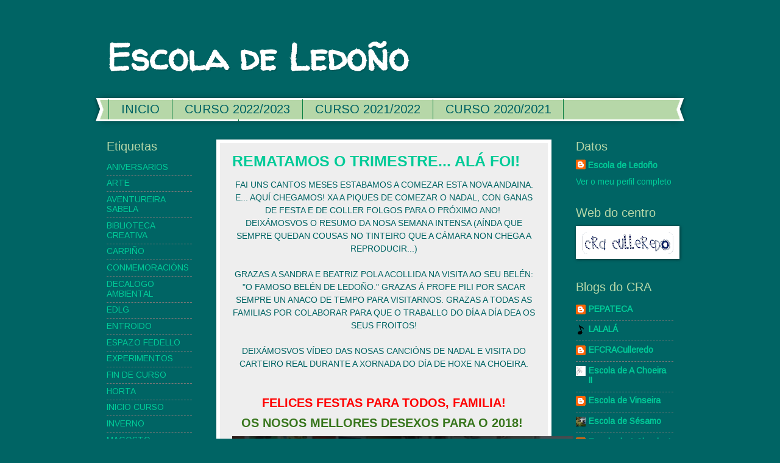

--- FILE ---
content_type: text/html; charset=UTF-8
request_url: https://ledonoescola.blogspot.com/2017/
body_size: 34399
content:
<!DOCTYPE html>
<html class='v2' dir='ltr' lang='gl'>
<head>
<link href='https://www.blogger.com/static/v1/widgets/335934321-css_bundle_v2.css' rel='stylesheet' type='text/css'/>
<meta content='width=1100' name='viewport'/>
<meta content='text/html; charset=UTF-8' http-equiv='Content-Type'/>
<meta content='blogger' name='generator'/>
<link href='https://ledonoescola.blogspot.com/favicon.ico' rel='icon' type='image/x-icon'/>
<link href='http://ledonoescola.blogspot.com/2017/' rel='canonical'/>
<link rel="alternate" type="application/atom+xml" title="Escola de Ledoño - Atom" href="https://ledonoescola.blogspot.com/feeds/posts/default" />
<link rel="alternate" type="application/rss+xml" title="Escola de Ledoño - RSS" href="https://ledonoescola.blogspot.com/feeds/posts/default?alt=rss" />
<link rel="service.post" type="application/atom+xml" title="Escola de Ledoño - Atom" href="https://www.blogger.com/feeds/2173012342389286733/posts/default" />
<!--Can't find substitution for tag [blog.ieCssRetrofitLinks]-->
<meta content='http://ledonoescola.blogspot.com/2017/' property='og:url'/>
<meta content='Escola de Ledoño' property='og:title'/>
<meta content='' property='og:description'/>
<title>Escola de Ledoño: 2017</title>
<style type='text/css'>@font-face{font-family:'Arimo';font-style:normal;font-weight:400;font-display:swap;src:url(//fonts.gstatic.com/s/arimo/v35/P5sfzZCDf9_T_3cV7NCUECyoxNk37cxcDRrBdwcoaaQwpBQ.woff2)format('woff2');unicode-range:U+0460-052F,U+1C80-1C8A,U+20B4,U+2DE0-2DFF,U+A640-A69F,U+FE2E-FE2F;}@font-face{font-family:'Arimo';font-style:normal;font-weight:400;font-display:swap;src:url(//fonts.gstatic.com/s/arimo/v35/P5sfzZCDf9_T_3cV7NCUECyoxNk37cxcBBrBdwcoaaQwpBQ.woff2)format('woff2');unicode-range:U+0301,U+0400-045F,U+0490-0491,U+04B0-04B1,U+2116;}@font-face{font-family:'Arimo';font-style:normal;font-weight:400;font-display:swap;src:url(//fonts.gstatic.com/s/arimo/v35/P5sfzZCDf9_T_3cV7NCUECyoxNk37cxcDBrBdwcoaaQwpBQ.woff2)format('woff2');unicode-range:U+1F00-1FFF;}@font-face{font-family:'Arimo';font-style:normal;font-weight:400;font-display:swap;src:url(//fonts.gstatic.com/s/arimo/v35/P5sfzZCDf9_T_3cV7NCUECyoxNk37cxcAxrBdwcoaaQwpBQ.woff2)format('woff2');unicode-range:U+0370-0377,U+037A-037F,U+0384-038A,U+038C,U+038E-03A1,U+03A3-03FF;}@font-face{font-family:'Arimo';font-style:normal;font-weight:400;font-display:swap;src:url(//fonts.gstatic.com/s/arimo/v35/P5sfzZCDf9_T_3cV7NCUECyoxNk37cxcAhrBdwcoaaQwpBQ.woff2)format('woff2');unicode-range:U+0307-0308,U+0590-05FF,U+200C-2010,U+20AA,U+25CC,U+FB1D-FB4F;}@font-face{font-family:'Arimo';font-style:normal;font-weight:400;font-display:swap;src:url(//fonts.gstatic.com/s/arimo/v35/P5sfzZCDf9_T_3cV7NCUECyoxNk37cxcDxrBdwcoaaQwpBQ.woff2)format('woff2');unicode-range:U+0102-0103,U+0110-0111,U+0128-0129,U+0168-0169,U+01A0-01A1,U+01AF-01B0,U+0300-0301,U+0303-0304,U+0308-0309,U+0323,U+0329,U+1EA0-1EF9,U+20AB;}@font-face{font-family:'Arimo';font-style:normal;font-weight:400;font-display:swap;src:url(//fonts.gstatic.com/s/arimo/v35/P5sfzZCDf9_T_3cV7NCUECyoxNk37cxcDhrBdwcoaaQwpBQ.woff2)format('woff2');unicode-range:U+0100-02BA,U+02BD-02C5,U+02C7-02CC,U+02CE-02D7,U+02DD-02FF,U+0304,U+0308,U+0329,U+1D00-1DBF,U+1E00-1E9F,U+1EF2-1EFF,U+2020,U+20A0-20AB,U+20AD-20C0,U+2113,U+2C60-2C7F,U+A720-A7FF;}@font-face{font-family:'Arimo';font-style:normal;font-weight:400;font-display:swap;src:url(//fonts.gstatic.com/s/arimo/v35/P5sfzZCDf9_T_3cV7NCUECyoxNk37cxcABrBdwcoaaQw.woff2)format('woff2');unicode-range:U+0000-00FF,U+0131,U+0152-0153,U+02BB-02BC,U+02C6,U+02DA,U+02DC,U+0304,U+0308,U+0329,U+2000-206F,U+20AC,U+2122,U+2191,U+2193,U+2212,U+2215,U+FEFF,U+FFFD;}@font-face{font-family:'Walter Turncoat';font-style:normal;font-weight:400;font-display:swap;src:url(//fonts.gstatic.com/s/walterturncoat/v24/snfys0Gs98ln43n0d-14ULoToe6LZxecYZVfqA.woff2)format('woff2');unicode-range:U+0000-00FF,U+0131,U+0152-0153,U+02BB-02BC,U+02C6,U+02DA,U+02DC,U+0304,U+0308,U+0329,U+2000-206F,U+20AC,U+2122,U+2191,U+2193,U+2212,U+2215,U+FEFF,U+FFFD;}</style>
<style id='page-skin-1' type='text/css'><!--
/*
-----------------------------------------------
Blogger Template Style
Name:     Watermark
Designer: Blogger
URL:      www.blogger.com
----------------------------------------------- */
/* Use this with templates/1ktemplate-*.html */
/* Content
----------------------------------------------- */
body {
font: normal normal 15px Arimo;
color: #006464;
background: #006464 none no-repeat scroll center center;
}
html body .content-outer {
min-width: 0;
max-width: 100%;
width: 100%;
}
.content-outer {
font-size: 92%;
}
a:link {
text-decoration:none;
color: #00cb98;
}
a:visited {
text-decoration:none;
color: #00a976;
}
a:hover {
text-decoration:underline;
color: #00a976;
}
.body-fauxcolumns .cap-top {
margin-top: 30px;
background: #006464 none no-repeat scroll center center;
height: 400px;
}
.content-inner {
padding: 0;
}
/* Header
----------------------------------------------- */
.header-inner .Header .titlewrapper,
.header-inner .Header .descriptionwrapper {
padding-left: 20px;
padding-right: 20px;
}
.Header h1 {
font: normal bold 60px Walter Turncoat;
color: #ffffff;
text-shadow: 2px 2px rgba(0, 0, 0, .1);
}
.Header h1 a {
color: #ffffff;
}
.Header .description {
font-size: 140%;
color: #ffffff;
}
/* Tabs
----------------------------------------------- */
.tabs-inner .section {
margin: 0 20px;
}
.tabs-inner .PageList, .tabs-inner .LinkList, .tabs-inner .Labels {
margin-left: -11px;
margin-right: -11px;
background-color: #b6d7a8;
border-top: 3px solid #ffffff;
border-bottom: 3px solid #ffffff;
-moz-box-shadow: 0 0 10px rgba(0, 0, 0, .3);
-webkit-box-shadow: 0 0 10px rgba(0, 0, 0, .3);
-goog-ms-box-shadow: 0 0 10px rgba(0, 0, 0, .3);
box-shadow: 0 0 10px rgba(0, 0, 0, .3);
}
.tabs-inner .PageList .widget-content,
.tabs-inner .LinkList .widget-content,
.tabs-inner .Labels .widget-content {
margin: -3px -11px;
background: transparent url(//www.blogblog.com/1kt/watermark/tabs_background_right_bubblegum.png)  no-repeat scroll right;
}
.tabs-inner .widget ul {
padding: 2px 25px;
max-height: 34px;
background: transparent url(//www.blogblog.com/1kt/watermark/tabs_background_left_bubblegum.png) no-repeat scroll left;
}
.tabs-inner .widget li {
border: none;
}
.tabs-inner .widget li a {
display: inline-block;
padding: .25em 1em;
font: normal normal 20px Arimo;
color: #006464;
border-right: 1px solid #0B8043;
}
.tabs-inner .widget li:first-child a {
border-left: 1px solid #0B8043;
}
.tabs-inner .widget li.selected a, .tabs-inner .widget li a:hover {
color: #006464;
}
/* Headings
----------------------------------------------- */
h2 {
font: normal normal 20px 'Trebuchet MS', Trebuchet, sans-serif;
color: #b6d7a8;
margin: 0 0 .5em;
}
h2.date-header {
font: normal normal 16px Arimo;
color: #b6d7a8;
}
/* Main
----------------------------------------------- */
.main-inner .column-center-inner,
.main-inner .column-left-inner,
.main-inner .column-right-inner {
padding: 0 5px;
}
.main-outer {
margin-top: 0;
background: transparent none no-repeat scroll top left;
}
.main-inner {
padding-top: 30px;
}
.main-cap-top {
position: relative;
}
.main-cap-top .cap-right {
position: absolute;
height: 0;
width: 100%;
bottom: 0;
background: transparent none repeat-x scroll bottom center;
}
.main-cap-top .cap-left {
position: absolute;
height: 245px;
width: 280px;
right: 0;
bottom: 0;
background: transparent none no-repeat scroll bottom left;
}
/* Posts
----------------------------------------------- */
.post-outer {
padding: 15px 20px;
margin: 0 0 25px;
background: #EEEEEE none repeat scroll top left;
_background-image: none;
border: solid 6px #ffffff;
-moz-box-shadow: 0 0 5px rgba(0, 0, 0, .1);
-webkit-box-shadow: 0 0 5px rgba(0, 0, 0, .1);
-goog-ms-box-shadow: 0 0 5px rgba(0, 0, 0, .1);
box-shadow: 0 0 5px rgba(0, 0, 0, .1);
}
h3.post-title {
font: normal bold 25px 'Trebuchet MS', Trebuchet, sans-serif;
margin: 0;
}
.comments h4 {
font: normal bold 25px 'Trebuchet MS', Trebuchet, sans-serif;
margin: 1em 0 0;
}
.post-body {
font-size: 105%;
line-height: 1.5;
position: relative;
}
.post-header {
margin: 0 0 1em;
color: #547798;
}
.post-footer {
margin: 10px 0 0;
padding: 10px 0 0;
color: #547798;
border-top: dashed 1px #767676;
}
#blog-pager {
font-size: 140%
}
#comments .comment-author {
padding-top: 1.5em;
border-top: dashed 1px #767676;
background-position: 0 1.5em;
}
#comments .comment-author:first-child {
padding-top: 0;
border-top: none;
}
.avatar-image-container {
margin: .2em 0 0;
}
/* Comments
----------------------------------------------- */
.comments .comments-content .icon.blog-author {
background-repeat: no-repeat;
background-image: url([data-uri]);
}
.comments .comments-content .loadmore a {
border-top: 1px solid #767676;
border-bottom: 1px solid #767676;
}
.comments .continue {
border-top: 2px solid #767676;
}
/* Widgets
----------------------------------------------- */
.widget ul, .widget #ArchiveList ul.flat {
padding: 0;
list-style: none;
}
.widget ul li, .widget #ArchiveList ul.flat li {
padding: .35em 0;
text-indent: 0;
border-top: dashed 1px #767676;
}
.widget ul li:first-child, .widget #ArchiveList ul.flat li:first-child {
border-top: none;
}
.widget .post-body ul {
list-style: disc;
}
.widget .post-body ul li {
border: none;
}
.widget .zippy {
color: #767676;
}
.post-body img, .post-body .tr-caption-container, .Profile img, .Image img,
.BlogList .item-thumbnail img {
padding: 5px;
background: #fff;
-moz-box-shadow: 1px 1px 5px rgba(0, 0, 0, .5);
-webkit-box-shadow: 1px 1px 5px rgba(0, 0, 0, .5);
-goog-ms-box-shadow: 1px 1px 5px rgba(0, 0, 0, .5);
box-shadow: 1px 1px 5px rgba(0, 0, 0, .5);
}
.post-body img, .post-body .tr-caption-container {
padding: 8px;
}
.post-body .tr-caption-container {
color: #333333;
}
.post-body .tr-caption-container img {
padding: 0;
background: transparent;
border: none;
-moz-box-shadow: 0 0 0 rgba(0, 0, 0, .1);
-webkit-box-shadow: 0 0 0 rgba(0, 0, 0, .1);
-goog-ms-box-shadow: 0 0 0 rgba(0, 0, 0, .1);
box-shadow: 0 0 0 rgba(0, 0, 0, .1);
}
/* Footer
----------------------------------------------- */
.footer-outer {
color:#333333;
background: #98bbff url(//www.blogblog.com/1kt/watermark/body_background_birds.png) repeat scroll top left;
}
.footer-outer a {
color: #cc0033;
}
.footer-outer a:visited {
color: #aa0033;
}
.footer-outer a:hover {
color: #aa0033;
}
.footer-outer .widget h2 {
color: #660033;
}
/* Mobile
----------------------------------------------- */
body.mobile  {
background-size: 100% auto;
}
.mobile .body-fauxcolumn-outer {
background: transparent none repeat scroll top left;
}
html .mobile .mobile-date-outer {
border-bottom: none;
background: #EEEEEE none repeat scroll top left;
_background-image: none;
margin-bottom: 10px;
}
.mobile .main-inner .date-outer {
padding: 0;
}
.mobile .main-inner .date-header {
margin: 10px;
}
.mobile .main-cap-top {
z-index: -1;
}
.mobile .content-outer {
font-size: 100%;
}
.mobile .post-outer {
padding: 10px;
}
.mobile .main-cap-top .cap-left {
background: transparent none no-repeat scroll bottom left;
}
.mobile .body-fauxcolumns .cap-top {
margin: 0;
}
.mobile-link-button {
background: #EEEEEE none repeat scroll top left;
}
.mobile-link-button a:link, .mobile-link-button a:visited {
color: #00cb98;
}
.mobile-index-date .date-header {
color: #b6d7a8;
}
.mobile-index-contents {
color: #006464;
}
.mobile .tabs-inner .section {
margin: 0;
}
.mobile .tabs-inner .PageList {
margin-left: 0;
margin-right: 0;
}
.mobile .tabs-inner .PageList .widget-content {
margin: 0;
color: #006464;
background: #EEEEEE none repeat scroll top left;
}
.mobile .tabs-inner .PageList .widget-content .pagelist-arrow {
border-left: 1px solid #0B8043;
}

--></style>
<style id='template-skin-1' type='text/css'><!--
body {
min-width: 970px;
}
.content-outer, .content-fauxcolumn-outer, .region-inner {
min-width: 970px;
max-width: 970px;
_width: 970px;
}
.main-inner .columns {
padding-left: 180px;
padding-right: 200px;
}
.main-inner .fauxcolumn-center-outer {
left: 180px;
right: 200px;
/* IE6 does not respect left and right together */
_width: expression(this.parentNode.offsetWidth -
parseInt("180px") -
parseInt("200px") + 'px');
}
.main-inner .fauxcolumn-left-outer {
width: 180px;
}
.main-inner .fauxcolumn-right-outer {
width: 200px;
}
.main-inner .column-left-outer {
width: 180px;
right: 100%;
margin-left: -180px;
}
.main-inner .column-right-outer {
width: 200px;
margin-right: -200px;
}
#layout {
min-width: 0;
}
#layout .content-outer {
min-width: 0;
width: 800px;
}
#layout .region-inner {
min-width: 0;
width: auto;
}
body#layout div.add_widget {
padding: 8px;
}
body#layout div.add_widget a {
margin-left: 32px;
}
--></style>
<link href='https://www.blogger.com/dyn-css/authorization.css?targetBlogID=2173012342389286733&amp;zx=2a9547fe-f7f2-4621-a2fe-88bd90100df0' media='none' onload='if(media!=&#39;all&#39;)media=&#39;all&#39;' rel='stylesheet'/><noscript><link href='https://www.blogger.com/dyn-css/authorization.css?targetBlogID=2173012342389286733&amp;zx=2a9547fe-f7f2-4621-a2fe-88bd90100df0' rel='stylesheet'/></noscript>
<meta name='google-adsense-platform-account' content='ca-host-pub-1556223355139109'/>
<meta name='google-adsense-platform-domain' content='blogspot.com'/>

<link rel="stylesheet" href="https://fonts.googleapis.com/css2?display=swap&family=PT+Sans+Narrow"></head>
<body class='loading variant-bubblegum'>
<div class='navbar no-items section' id='navbar' name='Barra de navegación'>
</div>
<div class='body-fauxcolumns'>
<div class='fauxcolumn-outer body-fauxcolumn-outer'>
<div class='cap-top'>
<div class='cap-left'></div>
<div class='cap-right'></div>
</div>
<div class='fauxborder-left'>
<div class='fauxborder-right'></div>
<div class='fauxcolumn-inner'>
</div>
</div>
<div class='cap-bottom'>
<div class='cap-left'></div>
<div class='cap-right'></div>
</div>
</div>
</div>
<div class='content'>
<div class='content-fauxcolumns'>
<div class='fauxcolumn-outer content-fauxcolumn-outer'>
<div class='cap-top'>
<div class='cap-left'></div>
<div class='cap-right'></div>
</div>
<div class='fauxborder-left'>
<div class='fauxborder-right'></div>
<div class='fauxcolumn-inner'>
</div>
</div>
<div class='cap-bottom'>
<div class='cap-left'></div>
<div class='cap-right'></div>
</div>
</div>
</div>
<div class='content-outer'>
<div class='content-cap-top cap-top'>
<div class='cap-left'></div>
<div class='cap-right'></div>
</div>
<div class='fauxborder-left content-fauxborder-left'>
<div class='fauxborder-right content-fauxborder-right'></div>
<div class='content-inner'>
<header>
<div class='header-outer'>
<div class='header-cap-top cap-top'>
<div class='cap-left'></div>
<div class='cap-right'></div>
</div>
<div class='fauxborder-left header-fauxborder-left'>
<div class='fauxborder-right header-fauxborder-right'></div>
<div class='region-inner header-inner'>
<div class='header section' id='header' name='Cabeceira'><div class='widget Header' data-version='1' id='Header1'>
<div id='header-inner'>
<div class='titlewrapper'>
<h1 class='title'>
<a href='https://ledonoescola.blogspot.com/'>
Escola de Ledoño
</a>
</h1>
</div>
<div class='descriptionwrapper'>
<p class='description'><span>
</span></p>
</div>
</div>
</div></div>
</div>
</div>
<div class='header-cap-bottom cap-bottom'>
<div class='cap-left'></div>
<div class='cap-right'></div>
</div>
</div>
</header>
<div class='tabs-outer'>
<div class='tabs-cap-top cap-top'>
<div class='cap-left'></div>
<div class='cap-right'></div>
</div>
<div class='fauxborder-left tabs-fauxborder-left'>
<div class='fauxborder-right tabs-fauxborder-right'></div>
<div class='region-inner tabs-inner'>
<div class='tabs section' id='crosscol' name='Entre columnas'><div class='widget PageList' data-version='1' id='PageList1'>
<h2>Páginas</h2>
<div class='widget-content'>
<ul>
<li>
<a href='http://ledonoescola.blogspot.com/'>INICIO</a>
</li>
<li>
<a href=''>CURSO 2022/2023</a>
</li>
<li>
<a href='https://ledonoescola.blogspot.com/search/label/CURSO%202021%2F2022'>CURSO 2021/2022</a>
</li>
<li>
<a href='https://ledonoescola.blogspot.com/search/label/CURSO%202020%2F2021'>CURSO 2020/2021</a>
</li>
<li>
<a href='https://ledonoescola.blogspot.com/search/label/CURSO%202019%2F2020'>CURSO 2019/2020</a>
</li>
</ul>
<div class='clear'></div>
</div>
</div></div>
<div class='tabs no-items section' id='crosscol-overflow' name='Cross-Column 2'></div>
</div>
</div>
<div class='tabs-cap-bottom cap-bottom'>
<div class='cap-left'></div>
<div class='cap-right'></div>
</div>
</div>
<div class='main-outer'>
<div class='main-cap-top cap-top'>
<div class='cap-left'></div>
<div class='cap-right'></div>
</div>
<div class='fauxborder-left main-fauxborder-left'>
<div class='fauxborder-right main-fauxborder-right'></div>
<div class='region-inner main-inner'>
<div class='columns fauxcolumns'>
<div class='fauxcolumn-outer fauxcolumn-center-outer'>
<div class='cap-top'>
<div class='cap-left'></div>
<div class='cap-right'></div>
</div>
<div class='fauxborder-left'>
<div class='fauxborder-right'></div>
<div class='fauxcolumn-inner'>
</div>
</div>
<div class='cap-bottom'>
<div class='cap-left'></div>
<div class='cap-right'></div>
</div>
</div>
<div class='fauxcolumn-outer fauxcolumn-left-outer'>
<div class='cap-top'>
<div class='cap-left'></div>
<div class='cap-right'></div>
</div>
<div class='fauxborder-left'>
<div class='fauxborder-right'></div>
<div class='fauxcolumn-inner'>
</div>
</div>
<div class='cap-bottom'>
<div class='cap-left'></div>
<div class='cap-right'></div>
</div>
</div>
<div class='fauxcolumn-outer fauxcolumn-right-outer'>
<div class='cap-top'>
<div class='cap-left'></div>
<div class='cap-right'></div>
</div>
<div class='fauxborder-left'>
<div class='fauxborder-right'></div>
<div class='fauxcolumn-inner'>
</div>
</div>
<div class='cap-bottom'>
<div class='cap-left'></div>
<div class='cap-right'></div>
</div>
</div>
<!-- corrects IE6 width calculation -->
<div class='columns-inner'>
<div class='column-center-outer'>
<div class='column-center-inner'>
<div class='main section' id='main' name='Principal'><div class='widget Blog' data-version='1' id='Blog1'>
<div class='blog-posts hfeed'>

          <div class="date-outer">
        

          <div class="date-posts">
        
<div class='post-outer'>
<div class='post hentry uncustomized-post-template' itemprop='blogPost' itemscope='itemscope' itemtype='http://schema.org/BlogPosting'>
<meta content='https://i.ytimg.com/vi/VNIPUCc4wEw/hqdefault.jpg' itemprop='image_url'/>
<meta content='2173012342389286733' itemprop='blogId'/>
<meta content='257442917121962131' itemprop='postId'/>
<a name='257442917121962131'></a>
<h3 class='post-title entry-title' itemprop='name'>
<a href='https://ledonoescola.blogspot.com/2017/12/rematamos-o-trimestre-ala-foi.html'>REMATAMOS O TRIMESTRE... ALÁ FOI!</a>
</h3>
<div class='post-header'>
<div class='post-header-line-1'></div>
</div>
<div class='post-body entry-content' id='post-body-257442917121962131' itemprop='description articleBody'>
<div style="text-align: center;">
<span style="font-family: &quot;trebuchet ms&quot; , sans-serif;">FAI UNS CANTOS MESES ESTABAMOS A COMEZAR ESTA NOVA ANDAINA. E... AQUÍ CHEGAMOS! XA A PIQUES DE COMEZAR O NADAL, CON GANAS DE FESTA E DE COLLER FOLGOS PARA O PRÓXIMO ANO!&nbsp;</span></div>
<div style="text-align: center;">
<span style="font-family: &quot;trebuchet ms&quot; , sans-serif;">DEIXÁMOSVOS O RESUMO DA NOSA SEMANA INTENSA (AÍNDA QUE SEMPRE QUEDAN COUSAS NO TINTEIRO QUE A CÁMARA NON CHEGA A REPRODUCIR...)</span><br />
<span style="font-family: &quot;trebuchet ms&quot; , sans-serif;"><br /></span></div>
<div style="text-align: center;">
<span style="font-family: &quot;trebuchet ms&quot; , sans-serif;">GRAZAS A SANDRA E BEATRIZ POLA ACOLLIDA NA VISITA AO SEU BELÉN: "O FAMOSO BELÉN DE LEDOÑO." GRAZAS Á PROFE PILI POR SACAR SEMPRE UN ANACO DE TEMPO PARA VISITARNOS. GRAZAS A TODAS AS FAMILIAS POR COLABORAR PARA QUE O TRABALLO DO DÍA A DÍA DEA OS SEUS FROITOS!</span><br />
<span style="font-family: &quot;trebuchet ms&quot; , sans-serif;"><br /></span></div>
<div style="text-align: center;">
<span style="font-family: &quot;trebuchet ms&quot; , sans-serif;">DEIXÁMOSVOS VÍDEO DAS NOSAS CANCIÓNS DE NADAL E VISITA DO CARTEIRO REAL DURANTE A XORNADA DO DÍA DE HOXE NA CHOEIRA.</span></div>
<span style="font-family: &quot;trebuchet ms&quot; , sans-serif;"><br /></span>
<br />
<h2 style="text-align: center;">
<span style="color: red; font-family: &quot;trebuchet ms&quot; , sans-serif;"><b>FELICES FESTAS PARA TODOS, FAMILIA!</b></span></h2>
<h2 style="text-align: center;">
<span style="color: #38761d; font-family: &quot;trebuchet ms&quot; , sans-serif;"><b>OS NOSOS MELLORES DESEXOS PARA O 2018!&nbsp;</b></span></h2>
<div style="text-align: center;">
<iframe allow="encrypted-media" allowfullscreen="" frameborder="0" gesture="media" height="315" src="https://www.youtube-nocookie.com/embed/VNIPUCc4wEw?rel=0" width="560"></iframe>

</div>
<div>
<div style="text-align: center;">
<br /></div>
</div>
<div style="text-align: center;">
<br /></div>
<div style="text-align: center;">
<iframe allow="encrypted-media" allowfullscreen="" frameborder="0" gesture="media" height="315" src="https://www.youtube-nocookie.com/embed/jy7bgHehacw?rel=0" width="560"></iframe></div>
<div style="text-align: center;">
<br /></div>
<div style="text-align: center;">
<br /></div>
<div style="text-align: center;">
<br /></div>
<div style="text-align: center;">
<iframe allow="encrypted-media" allowfullscreen="" frameborder="0" gesture="media" height="315" src="https://www.youtube-nocookie.com/embed/7mwGjjcTHvE?rel=0" width="560"></iframe>

<br />
<br /></div>
<div style="text-align: center;">
<iframe allow="encrypted-media" allowfullscreen="" frameborder="0" gesture="media" height="315" src="https://www.youtube.com/embed/pgU6YHTQla0?rel=0" width="560"></iframe></div>
<div style='clear: both;'></div>
</div>
<div class='post-footer'>
<div class='post-footer-line post-footer-line-1'>
<span class='post-author vcard'>
Publicado por:
<span class='fn' itemprop='author' itemscope='itemscope' itemtype='http://schema.org/Person'>
<meta content='https://www.blogger.com/profile/07933999949067265587' itemprop='url'/>
<a class='g-profile' href='https://www.blogger.com/profile/07933999949067265587' rel='author' title='author profile'>
<span itemprop='name'>Escola de Ledoño</span>
</a>
</span>
</span>
<span class='post-timestamp'>
</span>
<span class='post-comment-link'>
<a class='comment-link' href='https://www.blogger.com/comment/fullpage/post/2173012342389286733/257442917121962131' onclick=''>
Ningún comentario:
  </a>
</span>
<span class='post-icons'>
</span>
<div class='post-share-buttons goog-inline-block'>
<a class='goog-inline-block share-button sb-email' href='https://www.blogger.com/share-post.g?blogID=2173012342389286733&postID=257442917121962131&target=email' target='_blank' title='Enviar por correo electrónico'><span class='share-button-link-text'>Enviar por correo electrónico</span></a><a class='goog-inline-block share-button sb-blog' href='https://www.blogger.com/share-post.g?blogID=2173012342389286733&postID=257442917121962131&target=blog' onclick='window.open(this.href, "_blank", "height=270,width=475"); return false;' target='_blank' title='BlogThis!'><span class='share-button-link-text'>BlogThis!</span></a><a class='goog-inline-block share-button sb-twitter' href='https://www.blogger.com/share-post.g?blogID=2173012342389286733&postID=257442917121962131&target=twitter' target='_blank' title='Compartir en X'><span class='share-button-link-text'>Compartir en X</span></a><a class='goog-inline-block share-button sb-facebook' href='https://www.blogger.com/share-post.g?blogID=2173012342389286733&postID=257442917121962131&target=facebook' onclick='window.open(this.href, "_blank", "height=430,width=640"); return false;' target='_blank' title='Compartir en Facebook'><span class='share-button-link-text'>Compartir en Facebook</span></a><a class='goog-inline-block share-button sb-pinterest' href='https://www.blogger.com/share-post.g?blogID=2173012342389286733&postID=257442917121962131&target=pinterest' target='_blank' title='Compartir en Pinterest'><span class='share-button-link-text'>Compartir en Pinterest</span></a>
</div>
</div>
<div class='post-footer-line post-footer-line-2'>
<span class='post-labels'>
Etiquetas:
<a href='https://ledonoescola.blogspot.com/search/label/CURSO%202017%2F2018' rel='tag'>CURSO 2017/2018</a>,
<a href='https://ledonoescola.blogspot.com/search/label/NADAL' rel='tag'>NADAL</a>,
<a href='https://ledonoescola.blogspot.com/search/label/PROXECTO%20ILLA%20FANTAS%C3%8DA' rel='tag'>PROXECTO ILLA FANTASÍA</a>,
<a href='https://ledonoescola.blogspot.com/search/label/PROXECTOS' rel='tag'>PROXECTOS</a>
</span>
</div>
<div class='post-footer-line post-footer-line-3'>
<span class='post-location'>
</span>
</div>
</div>
</div>
</div>

          </div></div>
        

          <div class="date-outer">
        

          <div class="date-posts">
        
<div class='post-outer'>
<div class='post hentry uncustomized-post-template' itemprop='blogPost' itemscope='itemscope' itemtype='http://schema.org/BlogPosting'>
<meta content='https://i.ytimg.com/vi/P2NfQaqZOVU/hqdefault.jpg' itemprop='image_url'/>
<meta content='2173012342389286733' itemprop='blogId'/>
<meta content='515088441659971794' itemprop='postId'/>
<a name='515088441659971794'></a>
<h3 class='post-title entry-title' itemprop='name'>
<a href='https://ledonoescola.blogspot.com/2017/12/semana-do-11-ao-15-de-decembro.html'>SEMANA DO 11 AO 15 DE DECEMBRO </a>
</h3>
<div class='post-header'>
<div class='post-header-line-1'></div>
</div>
<div class='post-body entry-content' id='post-body-515088441659971794' itemprop='description articleBody'>
<div style="text-align: center;">
<span style="font-family: &quot;trebuchet ms&quot; , sans-serif;">AMOSAMOS OS NOSOS PREPARATIVOS DE NADAL E MOITO MÁIS! ;-)</span></div>
<div style="text-align: center;">
<span style="font-family: &quot;trebuchet ms&quot; , sans-serif;"><br /></span></div>
<div style="text-align: center;">
<span style="font-family: &quot;trebuchet ms&quot; , sans-serif;"><br /></span></div>
<div style="text-align: center;">
<iframe allow="encrypted-media" allowfullscreen="" frameborder="0" gesture="media" height="315" src="https://www.youtube.com/embed/P2NfQaqZOVU" width="560"></iframe></div>
<div style='clear: both;'></div>
</div>
<div class='post-footer'>
<div class='post-footer-line post-footer-line-1'>
<span class='post-author vcard'>
Publicado por:
<span class='fn' itemprop='author' itemscope='itemscope' itemtype='http://schema.org/Person'>
<meta content='https://www.blogger.com/profile/07933999949067265587' itemprop='url'/>
<a class='g-profile' href='https://www.blogger.com/profile/07933999949067265587' rel='author' title='author profile'>
<span itemprop='name'>Escola de Ledoño</span>
</a>
</span>
</span>
<span class='post-timestamp'>
</span>
<span class='post-comment-link'>
<a class='comment-link' href='https://www.blogger.com/comment/fullpage/post/2173012342389286733/515088441659971794' onclick=''>
Ningún comentario:
  </a>
</span>
<span class='post-icons'>
</span>
<div class='post-share-buttons goog-inline-block'>
<a class='goog-inline-block share-button sb-email' href='https://www.blogger.com/share-post.g?blogID=2173012342389286733&postID=515088441659971794&target=email' target='_blank' title='Enviar por correo electrónico'><span class='share-button-link-text'>Enviar por correo electrónico</span></a><a class='goog-inline-block share-button sb-blog' href='https://www.blogger.com/share-post.g?blogID=2173012342389286733&postID=515088441659971794&target=blog' onclick='window.open(this.href, "_blank", "height=270,width=475"); return false;' target='_blank' title='BlogThis!'><span class='share-button-link-text'>BlogThis!</span></a><a class='goog-inline-block share-button sb-twitter' href='https://www.blogger.com/share-post.g?blogID=2173012342389286733&postID=515088441659971794&target=twitter' target='_blank' title='Compartir en X'><span class='share-button-link-text'>Compartir en X</span></a><a class='goog-inline-block share-button sb-facebook' href='https://www.blogger.com/share-post.g?blogID=2173012342389286733&postID=515088441659971794&target=facebook' onclick='window.open(this.href, "_blank", "height=430,width=640"); return false;' target='_blank' title='Compartir en Facebook'><span class='share-button-link-text'>Compartir en Facebook</span></a><a class='goog-inline-block share-button sb-pinterest' href='https://www.blogger.com/share-post.g?blogID=2173012342389286733&postID=515088441659971794&target=pinterest' target='_blank' title='Compartir en Pinterest'><span class='share-button-link-text'>Compartir en Pinterest</span></a>
</div>
</div>
<div class='post-footer-line post-footer-line-2'>
<span class='post-labels'>
Etiquetas:
<a href='https://ledonoescola.blogspot.com/search/label/CURSO%202017%2F2018' rel='tag'>CURSO 2017/2018</a>,
<a href='https://ledonoescola.blogspot.com/search/label/PROXECTOS' rel='tag'>PROXECTOS</a>
</span>
</div>
<div class='post-footer-line post-footer-line-3'>
<span class='post-location'>
</span>
</div>
</div>
</div>
</div>

          </div></div>
        

          <div class="date-outer">
        

          <div class="date-posts">
        
<div class='post-outer'>
<div class='post hentry uncustomized-post-template' itemprop='blogPost' itemscope='itemscope' itemtype='http://schema.org/BlogPosting'>
<meta content='https://i.ytimg.com/vi/eJKymGJM5Os/0.jpg' itemprop='image_url'/>
<meta content='2173012342389286733' itemprop='blogId'/>
<meta content='1726525685206248937' itemprop='postId'/>
<a name='1726525685206248937'></a>
<h3 class='post-title entry-title' itemprop='name'>
<a href='https://ledonoescola.blogspot.com/2017/12/mini-semana-si-xusto.html'>MINI SEMANA? SI, XUSTO! </a>
</h3>
<div class='post-header'>
<div class='post-header-line-1'></div>
</div>
<div class='post-body entry-content' id='post-body-1726525685206248937' itemprop='description articleBody'>
<div style="text-align: center;">
<span style="font-family: &quot;trebuchet ms&quot; , sans-serif;">TEMOS QUE COMPARTIR CON VÓS A NOSA "MINI SEMANA" ASÍ DENOMINADA NOS NOSOS FALADOIROS DE CLASE. FORON DOUS DÍAS DE TRABALLO PERO BEN É CERTO QUE APROVEITADOS.</span></div>
<div style="text-align: center;">
<span style="font-family: &quot;trebuchet ms&quot; , sans-serif;"><br /></span></div>
<div style="text-align: center;">
<span style="font-family: &quot;trebuchet ms&quot; , sans-serif;">DEIXÁMOSVOS UN RESUMO DO LUNS E O MARTES E TAMÉN VARIOS DOS NOSOS VÍDEOS DE ADIVIÑAS SOBRE VERDURAS E FROITAS... A VER SE SODES QUEN DE ACERTALAS!&nbsp;</span></div>
<div style="text-align: center;">
<span style="font-family: &quot;trebuchet ms&quot; , sans-serif;"><br /></span></div>
<div style="text-align: center;">
<span style="font-family: &quot;trebuchet ms&quot; , sans-serif;"><b>VÉMONOS O VINDEIRO LUNS! BOA PONTE A TODOS E A TODAS!!!</b></span></div>
<div>
<div style="text-align: center;">
<iframe allowfullscreen="" frameborder="0" height="240" src="https://www.kizoa.com/embed-156676207-4960131o1l1" width="426"></iframe><br /></div>
<div style="text-align: center;">
<br /></div>
<div style="text-align: center;">
<br /></div>
<div style="text-align: center;">
<br /></div>
<div class="separator" style="clear: both; text-align: center;">
<iframe width="320" height="266" class="YOUTUBE-iframe-video" data-thumbnail-src="https://i.ytimg.com/vi/eJKymGJM5Os/0.jpg" src="https://www.youtube.com/embed/eJKymGJM5Os?feature=player_embedded" frameborder="0" allowfullscreen></iframe></div>
<div style="text-align: center;">
<br /></div>
<div style="text-align: center;">
<br /></div>
<div class="separator" style="clear: both; text-align: center;">
<iframe width="320" height="266" class="YOUTUBE-iframe-video" data-thumbnail-src="https://i.ytimg.com/vi/5M2DxoPMK3w/0.jpg" src="https://www.youtube.com/embed/5M2DxoPMK3w?feature=player_embedded" frameborder="0" allowfullscreen></iframe></div>
<div class="separator" style="clear: both; text-align: center;">
<br /></div>
<div class="separator" style="clear: both; text-align: center;">
<br /><iframe width="320" height="266" class="YOUTUBE-iframe-video" data-thumbnail-src="https://i.ytimg.com/vi/B4IUlMneu78/0.jpg" src="https://www.youtube.com/embed/B4IUlMneu78?feature=player_embedded" frameborder="0" allowfullscreen></iframe></div>
<div style="text-align: center;">
<br /></div>
<a href="http://www.kizoa.es/Editar-Videos-Movie-Maker/d156676207k4960131o2l1/45decembro2017">
</a></div>
<div style='clear: both;'></div>
</div>
<div class='post-footer'>
<div class='post-footer-line post-footer-line-1'>
<span class='post-author vcard'>
Publicado por:
<span class='fn' itemprop='author' itemscope='itemscope' itemtype='http://schema.org/Person'>
<meta content='https://www.blogger.com/profile/07933999949067265587' itemprop='url'/>
<a class='g-profile' href='https://www.blogger.com/profile/07933999949067265587' rel='author' title='author profile'>
<span itemprop='name'>Escola de Ledoño</span>
</a>
</span>
</span>
<span class='post-timestamp'>
</span>
<span class='post-comment-link'>
<a class='comment-link' href='https://www.blogger.com/comment/fullpage/post/2173012342389286733/1726525685206248937' onclick=''>
Ningún comentario:
  </a>
</span>
<span class='post-icons'>
</span>
<div class='post-share-buttons goog-inline-block'>
<a class='goog-inline-block share-button sb-email' href='https://www.blogger.com/share-post.g?blogID=2173012342389286733&postID=1726525685206248937&target=email' target='_blank' title='Enviar por correo electrónico'><span class='share-button-link-text'>Enviar por correo electrónico</span></a><a class='goog-inline-block share-button sb-blog' href='https://www.blogger.com/share-post.g?blogID=2173012342389286733&postID=1726525685206248937&target=blog' onclick='window.open(this.href, "_blank", "height=270,width=475"); return false;' target='_blank' title='BlogThis!'><span class='share-button-link-text'>BlogThis!</span></a><a class='goog-inline-block share-button sb-twitter' href='https://www.blogger.com/share-post.g?blogID=2173012342389286733&postID=1726525685206248937&target=twitter' target='_blank' title='Compartir en X'><span class='share-button-link-text'>Compartir en X</span></a><a class='goog-inline-block share-button sb-facebook' href='https://www.blogger.com/share-post.g?blogID=2173012342389286733&postID=1726525685206248937&target=facebook' onclick='window.open(this.href, "_blank", "height=430,width=640"); return false;' target='_blank' title='Compartir en Facebook'><span class='share-button-link-text'>Compartir en Facebook</span></a><a class='goog-inline-block share-button sb-pinterest' href='https://www.blogger.com/share-post.g?blogID=2173012342389286733&postID=1726525685206248937&target=pinterest' target='_blank' title='Compartir en Pinterest'><span class='share-button-link-text'>Compartir en Pinterest</span></a>
</div>
</div>
<div class='post-footer-line post-footer-line-2'>
<span class='post-labels'>
Etiquetas:
<a href='https://ledonoescola.blogspot.com/search/label/CURSO%202017%2F2018' rel='tag'>CURSO 2017/2018</a>,
<a href='https://ledonoescola.blogspot.com/search/label/MANS%20%C3%81%20MASA' rel='tag'>MANS Á MASA</a>,
<a href='https://ledonoescola.blogspot.com/search/label/PROXECTOS' rel='tag'>PROXECTOS</a>
</span>
</div>
<div class='post-footer-line post-footer-line-3'>
<span class='post-location'>
</span>
</div>
</div>
</div>
</div>

          </div></div>
        

          <div class="date-outer">
        

          <div class="date-posts">
        
<div class='post-outer'>
<div class='post hentry uncustomized-post-template' itemprop='blogPost' itemscope='itemscope' itemtype='http://schema.org/BlogPosting'>
<meta content='https://i.ytimg.com/vi/u9rqKRnZMQc/hqdefault.jpg' itemprop='image_url'/>
<meta content='2173012342389286733' itemprop='blogId'/>
<meta content='3489782366373909950' itemprop='postId'/>
<a name='3489782366373909950'></a>
<h3 class='post-title entry-title' itemprop='name'>
<a href='https://ledonoescola.blogspot.com/2017/12/rematamos-novembro.html'>REMATAMOS NOVEMBRO!!!</a>
</h3>
<div class='post-header'>
<div class='post-header-line-1'></div>
</div>
<div class='post-body entry-content' id='post-body-3489782366373909950' itemprop='description articleBody'>
<div style="text-align: center;">
<span style="font-family: &quot;helvetica neue&quot; , &quot;arial&quot; , &quot;helvetica&quot; , sans-serif;">DEIXÁMOSVOS, COMO SEMPRE FACEMOS, UN RESUMO DA NOSA SEMANA E O TRAILER DA OBRA DE TEATRO QUE DISFRUTAMOS O PASADO VENRES NA QUE APRENDIMOS A IMPORTANCIA DE NON SER CODICIOSO, COMPROMETIDO E VALORAR O QUE TEMOS AO NOSO ARREDOR.&nbsp;</span><br />
<span style="font-family: &quot;helvetica neue&quot; , &quot;arial&quot; , &quot;helvetica&quot; , sans-serif;"><br /></span>
<span style="font-family: &quot;helvetica neue&quot; , &quot;arial&quot; , &quot;helvetica&quot; , sans-serif;">PARA VÓS, AQUÍ VAN:</span></div>
<div style="text-align: center;">
<span style="font-family: &quot;helvetica neue&quot; , &quot;arial&quot; , &quot;helvetica&quot; , sans-serif;"><br /></span></div>
<div style="text-align: center;">
<span style="font-family: &quot;helvetica neue&quot; , &quot;arial&quot; , &quot;helvetica&quot; , sans-serif;"><br /></span></div>
<div style="text-align: center;">
<span style="font-family: &quot;helvetica neue&quot; , &quot;arial&quot; , &quot;helvetica&quot; , sans-serif;"><br /></span></div>
<div>
<div style="text-align: center;">
<iframe allowfullscreen="" frameborder="0" height="240" src="https://www.kizoa.com/embed-156460564-3997828o1l1" width="426"></iframe><br /></div>
<div style="text-align: center;">
<br /></div>
<div style="text-align: center;">
<br /></div>
<div style="text-align: center;">
<br /></div>
<div style="text-align: center;">
<a href="http://www.kizoa.es/Editar-Videos-Movie-Maker/d156460564k3997828o2l1/rematenovembro">


<iframe allowfullscreen="" frameborder="0" height="315" src="https://www.youtube.com/embed/u9rqKRnZMQc" width="560"></iframe></a></div>
</div>
<div style='clear: both;'></div>
</div>
<div class='post-footer'>
<div class='post-footer-line post-footer-line-1'>
<span class='post-author vcard'>
Publicado por:
<span class='fn' itemprop='author' itemscope='itemscope' itemtype='http://schema.org/Person'>
<meta content='https://www.blogger.com/profile/07933999949067265587' itemprop='url'/>
<a class='g-profile' href='https://www.blogger.com/profile/07933999949067265587' rel='author' title='author profile'>
<span itemprop='name'>Escola de Ledoño</span>
</a>
</span>
</span>
<span class='post-timestamp'>
</span>
<span class='post-comment-link'>
<a class='comment-link' href='https://www.blogger.com/comment/fullpage/post/2173012342389286733/3489782366373909950' onclick=''>
Ningún comentario:
  </a>
</span>
<span class='post-icons'>
</span>
<div class='post-share-buttons goog-inline-block'>
<a class='goog-inline-block share-button sb-email' href='https://www.blogger.com/share-post.g?blogID=2173012342389286733&postID=3489782366373909950&target=email' target='_blank' title='Enviar por correo electrónico'><span class='share-button-link-text'>Enviar por correo electrónico</span></a><a class='goog-inline-block share-button sb-blog' href='https://www.blogger.com/share-post.g?blogID=2173012342389286733&postID=3489782366373909950&target=blog' onclick='window.open(this.href, "_blank", "height=270,width=475"); return false;' target='_blank' title='BlogThis!'><span class='share-button-link-text'>BlogThis!</span></a><a class='goog-inline-block share-button sb-twitter' href='https://www.blogger.com/share-post.g?blogID=2173012342389286733&postID=3489782366373909950&target=twitter' target='_blank' title='Compartir en X'><span class='share-button-link-text'>Compartir en X</span></a><a class='goog-inline-block share-button sb-facebook' href='https://www.blogger.com/share-post.g?blogID=2173012342389286733&postID=3489782366373909950&target=facebook' onclick='window.open(this.href, "_blank", "height=430,width=640"); return false;' target='_blank' title='Compartir en Facebook'><span class='share-button-link-text'>Compartir en Facebook</span></a><a class='goog-inline-block share-button sb-pinterest' href='https://www.blogger.com/share-post.g?blogID=2173012342389286733&postID=3489782366373909950&target=pinterest' target='_blank' title='Compartir en Pinterest'><span class='share-button-link-text'>Compartir en Pinterest</span></a>
</div>
</div>
<div class='post-footer-line post-footer-line-2'>
<span class='post-labels'>
Etiquetas:
<a href='https://ledonoescola.blogspot.com/search/label/CURSO%202017%2F2018' rel='tag'>CURSO 2017/2018</a>,
<a href='https://ledonoescola.blogspot.com/search/label/MANS%20%C3%81%20MASA' rel='tag'>MANS Á MASA</a>
</span>
</div>
<div class='post-footer-line post-footer-line-3'>
<span class='post-location'>
</span>
</div>
</div>
</div>
</div>

          </div></div>
        

          <div class="date-outer">
        

          <div class="date-posts">
        
<div class='post-outer'>
<div class='post hentry uncustomized-post-template' itemprop='blogPost' itemscope='itemscope' itemtype='http://schema.org/BlogPosting'>
<meta content='https://i.ytimg.com/vi/5gd4yKRKeb0/0.jpg' itemprop='image_url'/>
<meta content='2173012342389286733' itemprop='blogId'/>
<meta content='316685282455581041' itemprop='postId'/>
<a name='316685282455581041'></a>
<h3 class='post-title entry-title' itemprop='name'>
<a href='https://ledonoescola.blogspot.com/2017/11/azucres-e-graxas-saturadas.html'>AZUCRES E GRAXAS SATURADAS</a>
</h3>
<div class='post-header'>
<div class='post-header-line-1'></div>
</div>
<div class='post-body entry-content' id='post-body-316685282455581041' itemprop='description articleBody'>
<div style="text-align: center;">
<span style="font-family: &quot;trebuchet ms&quot; , sans-serif;">DESDE O EQUIPO TIC DO CRA DE CULLEREDO PROPUXÉRONNOS ESTA FERMOSA TAREFA: CREAR UN VÍDEO EXPLICANDO QUE ALIMENTOS FORMAN PARTE DE CADA GRUPO ALIMENTICIO DA PIRÁMIDE OU DA RODA ALIMENTICIA.</span></div>
<div style="text-align: center;">
<span style="font-family: &quot;trebuchet ms&quot; , sans-serif;">A NÓS TOCOUNOS O MÁIS GOLOSO DE TODOS OS GRUPOS: O GRUPO LILA</span></div>
<div style="text-align: center;">
<h3>
<span style="color: #674ea7; font-family: &quot;trebuchet ms&quot; , sans-serif;">"<b>OS AZUCRES E AS GRAXAS SATURADAS"</b></span></h3>
</div>
<div style="text-align: center;">
<span style="font-family: &quot;trebuchet ms&quot; , sans-serif;"><br /></span></div>
<div style="text-align: center;">
<span style="font-family: &quot;trebuchet ms&quot; , sans-serif;">AQUÍ VOS DEIXAMOS A NOSA CREACIÓN, ESPERAMOS QUE QUEDE CLARO QUE... HAI QUE COMER DE TODO E DISFRUTAR DA COMIDA PERO... CON SENTIDIÑO COAS "TRAPALLADAS"!</span><br />
<span style="font-family: &quot;trebuchet ms&quot; , sans-serif;"><br /></span>
<br />
<div class="separator" style="clear: both; text-align: center;">
<br /></div>
<div class="separator" style="clear: both; text-align: center;">
<br /></div>
<div class="separator" style="clear: both; text-align: center;">
<br /></div>
<br />
<div class="separator" style="clear: both; text-align: center;">
<iframe width="320" height="266" class="YOUTUBE-iframe-video" data-thumbnail-src="https://i.ytimg.com/vi/5gd4yKRKeb0/0.jpg" src="https://www.youtube.com/embed/5gd4yKRKeb0?feature=player_embedded" frameborder="0" allowfullscreen></iframe></div>
<span style="font-family: &quot;trebuchet ms&quot; , sans-serif;"><br /></span>
<span style="font-family: &quot;trebuchet ms&quot; , sans-serif;"><br /></span>
<span style="font-family: &quot;trebuchet ms&quot; , sans-serif;"><br /></span>
<span style="font-family: &quot;trebuchet ms&quot; , sans-serif;"><br /></span></div>
<div style='clear: both;'></div>
</div>
<div class='post-footer'>
<div class='post-footer-line post-footer-line-1'>
<span class='post-author vcard'>
Publicado por:
<span class='fn' itemprop='author' itemscope='itemscope' itemtype='http://schema.org/Person'>
<meta content='https://www.blogger.com/profile/07933999949067265587' itemprop='url'/>
<a class='g-profile' href='https://www.blogger.com/profile/07933999949067265587' rel='author' title='author profile'>
<span itemprop='name'>Escola de Ledoño</span>
</a>
</span>
</span>
<span class='post-timestamp'>
</span>
<span class='post-comment-link'>
<a class='comment-link' href='https://www.blogger.com/comment/fullpage/post/2173012342389286733/316685282455581041' onclick=''>
Ningún comentario:
  </a>
</span>
<span class='post-icons'>
</span>
<div class='post-share-buttons goog-inline-block'>
<a class='goog-inline-block share-button sb-email' href='https://www.blogger.com/share-post.g?blogID=2173012342389286733&postID=316685282455581041&target=email' target='_blank' title='Enviar por correo electrónico'><span class='share-button-link-text'>Enviar por correo electrónico</span></a><a class='goog-inline-block share-button sb-blog' href='https://www.blogger.com/share-post.g?blogID=2173012342389286733&postID=316685282455581041&target=blog' onclick='window.open(this.href, "_blank", "height=270,width=475"); return false;' target='_blank' title='BlogThis!'><span class='share-button-link-text'>BlogThis!</span></a><a class='goog-inline-block share-button sb-twitter' href='https://www.blogger.com/share-post.g?blogID=2173012342389286733&postID=316685282455581041&target=twitter' target='_blank' title='Compartir en X'><span class='share-button-link-text'>Compartir en X</span></a><a class='goog-inline-block share-button sb-facebook' href='https://www.blogger.com/share-post.g?blogID=2173012342389286733&postID=316685282455581041&target=facebook' onclick='window.open(this.href, "_blank", "height=430,width=640"); return false;' target='_blank' title='Compartir en Facebook'><span class='share-button-link-text'>Compartir en Facebook</span></a><a class='goog-inline-block share-button sb-pinterest' href='https://www.blogger.com/share-post.g?blogID=2173012342389286733&postID=316685282455581041&target=pinterest' target='_blank' title='Compartir en Pinterest'><span class='share-button-link-text'>Compartir en Pinterest</span></a>
</div>
</div>
<div class='post-footer-line post-footer-line-2'>
<span class='post-labels'>
Etiquetas:
<a href='https://ledonoescola.blogspot.com/search/label/CURSO%202017%2F2018' rel='tag'>CURSO 2017/2018</a>,
<a href='https://ledonoescola.blogspot.com/search/label/MANS%20%C3%81%20MASA' rel='tag'>MANS Á MASA</a>,
<a href='https://ledonoescola.blogspot.com/search/label/PROXECTOS' rel='tag'>PROXECTOS</a>
</span>
</div>
<div class='post-footer-line post-footer-line-3'>
<span class='post-location'>
</span>
</div>
</div>
</div>
</div>

          </div></div>
        

          <div class="date-outer">
        

          <div class="date-posts">
        
<div class='post-outer'>
<div class='post hentry uncustomized-post-template' itemprop='blogPost' itemscope='itemscope' itemtype='http://schema.org/BlogPosting'>
<meta content='https://blogger.googleusercontent.com/img/b/R29vZ2xl/AVvXsEgcT_lScN8qG-tZ75fqiBf1_s6wcUSlBjfPbC-xmt9hkR57CVF-i2fVXuWbTRKOo-kkXSim_XMN29rrJGcOlwoJyohDrrwk6mIbBsi08QIU-a_MpXnUsISqNHff9nEkIuxk9nFI4GIcU3Rq/s320/IMG_20171120_111520.jpg' itemprop='image_url'/>
<meta content='2173012342389286733' itemprop='blogId'/>
<meta content='5887871350451348113' itemprop='postId'/>
<a name='5887871350451348113'></a>
<h3 class='post-title entry-title' itemprop='name'>
<a href='https://ledonoescola.blogspot.com/2017/11/ledono-tamen-contra-violencia-de-xenero.html'>LEDOÑO TAMÉN CONTRA A VIOLENCIA DE XÉNERO</a>
</h3>
<div class='post-header'>
<div class='post-header-line-1'></div>
</div>
<div class='post-body entry-content' id='post-body-5887871350451348113' itemprop='description articleBody'>
<div style="text-align: center;">
<span style="font-family: &quot;Helvetica Neue&quot;, Arial, Helvetica, sans-serif;">COLABORANDO CON ILLA FANTASÍA, FIXEMOS OS NOSOS BRAZALETES CO GAIO DO <b>DÍA CONTRA A VIOLENCIA DE XÉNERO: 25 DE NOVEMBRO</b>.</span></div>
<div style="text-align: center;">
<span style="font-family: Helvetica Neue, Arial, Helvetica, sans-serif;">"<a href="https://youtu.be/1MibkygUPLU?t=11s">TODOS SOMOS DISTINTOS E IGUALES</a>" COMO DI A CANCIÓN DE AXEL E ABEL PINTOS QUE TANTO ESCOITAMOS ESTAS SEMANAS!&nbsp;</span></div>
<div style="text-align: center;">
<span style="font-family: Helvetica Neue, Arial, Helvetica, sans-serif;"><br /></span></div>
<div style="text-align: center;">
<span style="font-family: Helvetica Neue, Arial, Helvetica, sans-serif;"><br /><div class="separator" style="clear: both; text-align: center;">
<a href="https://blogger.googleusercontent.com/img/b/R29vZ2xl/AVvXsEgcT_lScN8qG-tZ75fqiBf1_s6wcUSlBjfPbC-xmt9hkR57CVF-i2fVXuWbTRKOo-kkXSim_XMN29rrJGcOlwoJyohDrrwk6mIbBsi08QIU-a_MpXnUsISqNHff9nEkIuxk9nFI4GIcU3Rq/s1600/IMG_20171120_111520.jpg" imageanchor="1" style="margin-left: 1em; margin-right: 1em;"><img border="0" data-original-height="1200" data-original-width="1600" height="240" src="https://blogger.googleusercontent.com/img/b/R29vZ2xl/AVvXsEgcT_lScN8qG-tZ75fqiBf1_s6wcUSlBjfPbC-xmt9hkR57CVF-i2fVXuWbTRKOo-kkXSim_XMN29rrJGcOlwoJyohDrrwk6mIbBsi08QIU-a_MpXnUsISqNHff9nEkIuxk9nFI4GIcU3Rq/s320/IMG_20171120_111520.jpg" width="320" /></a></div>
<br />
<div class="separator" style="clear: both; text-align: center;">
<a href="https://blogger.googleusercontent.com/img/b/R29vZ2xl/AVvXsEiLUBSBVMDihYCq2ffB9Yq4KNGfwGq0Dz6YOSskZnkz_vRR1Dmujko03ov0-Ho4eOs1vQopaxlQ7L1IdCFab-Mmy9a3Bnked17O5XvZT52AQtkvlLtPmF-ISxf3gcSCklnMd15AJFH4uhG1/s1600/IMG_20171120_111528.jpg" imageanchor="1" style="margin-left: 1em; margin-right: 1em;"><img border="0" data-original-height="1200" data-original-width="1600" height="240" src="https://blogger.googleusercontent.com/img/b/R29vZ2xl/AVvXsEiLUBSBVMDihYCq2ffB9Yq4KNGfwGq0Dz6YOSskZnkz_vRR1Dmujko03ov0-Ho4eOs1vQopaxlQ7L1IdCFab-Mmy9a3Bnked17O5XvZT52AQtkvlLtPmF-ISxf3gcSCklnMd15AJFH4uhG1/s320/IMG_20171120_111528.jpg" width="320" /></a></div>
<br />
<div class="separator" style="clear: both; text-align: center;">
<a href="https://blogger.googleusercontent.com/img/b/R29vZ2xl/AVvXsEg3wPe9g2nU0jTaPqBES_tWx9HXEyvtcYHBX17SGSklUYLKEX9DHxTsPoxxNGNxDNjegQ9WVPdsH8A97hJ0RZmBvnInO2XnYgvnh9DFvs2sVrKNm97peHnlFRmtXEqpJuMoOi77kWdZ41y2/s1600/IMG_20171124_130736.jpg" imageanchor="1" style="margin-left: 1em; margin-right: 1em;"><img border="0" data-original-height="1200" data-original-width="1600" height="240" src="https://blogger.googleusercontent.com/img/b/R29vZ2xl/AVvXsEg3wPe9g2nU0jTaPqBES_tWx9HXEyvtcYHBX17SGSklUYLKEX9DHxTsPoxxNGNxDNjegQ9WVPdsH8A97hJ0RZmBvnInO2XnYgvnh9DFvs2sVrKNm97peHnlFRmtXEqpJuMoOi77kWdZ41y2/s320/IMG_20171124_130736.jpg" width="320" /></a></div>
</span></div>
<div style='clear: both;'></div>
</div>
<div class='post-footer'>
<div class='post-footer-line post-footer-line-1'>
<span class='post-author vcard'>
Publicado por:
<span class='fn' itemprop='author' itemscope='itemscope' itemtype='http://schema.org/Person'>
<meta content='https://www.blogger.com/profile/07933999949067265587' itemprop='url'/>
<a class='g-profile' href='https://www.blogger.com/profile/07933999949067265587' rel='author' title='author profile'>
<span itemprop='name'>Escola de Ledoño</span>
</a>
</span>
</span>
<span class='post-timestamp'>
</span>
<span class='post-comment-link'>
<a class='comment-link' href='https://www.blogger.com/comment/fullpage/post/2173012342389286733/5887871350451348113' onclick=''>
Ningún comentario:
  </a>
</span>
<span class='post-icons'>
</span>
<div class='post-share-buttons goog-inline-block'>
<a class='goog-inline-block share-button sb-email' href='https://www.blogger.com/share-post.g?blogID=2173012342389286733&postID=5887871350451348113&target=email' target='_blank' title='Enviar por correo electrónico'><span class='share-button-link-text'>Enviar por correo electrónico</span></a><a class='goog-inline-block share-button sb-blog' href='https://www.blogger.com/share-post.g?blogID=2173012342389286733&postID=5887871350451348113&target=blog' onclick='window.open(this.href, "_blank", "height=270,width=475"); return false;' target='_blank' title='BlogThis!'><span class='share-button-link-text'>BlogThis!</span></a><a class='goog-inline-block share-button sb-twitter' href='https://www.blogger.com/share-post.g?blogID=2173012342389286733&postID=5887871350451348113&target=twitter' target='_blank' title='Compartir en X'><span class='share-button-link-text'>Compartir en X</span></a><a class='goog-inline-block share-button sb-facebook' href='https://www.blogger.com/share-post.g?blogID=2173012342389286733&postID=5887871350451348113&target=facebook' onclick='window.open(this.href, "_blank", "height=430,width=640"); return false;' target='_blank' title='Compartir en Facebook'><span class='share-button-link-text'>Compartir en Facebook</span></a><a class='goog-inline-block share-button sb-pinterest' href='https://www.blogger.com/share-post.g?blogID=2173012342389286733&postID=5887871350451348113&target=pinterest' target='_blank' title='Compartir en Pinterest'><span class='share-button-link-text'>Compartir en Pinterest</span></a>
</div>
</div>
<div class='post-footer-line post-footer-line-2'>
<span class='post-labels'>
Etiquetas:
<a href='https://ledonoescola.blogspot.com/search/label/CONMEMORACI%C3%93NS' rel='tag'>CONMEMORACIÓNS</a>,
<a href='https://ledonoescola.blogspot.com/search/label/CURSO%202017%2F2018' rel='tag'>CURSO 2017/2018</a>,
<a href='https://ledonoescola.blogspot.com/search/label/PROXECTO%20ILLA%20FANTAS%C3%8DA' rel='tag'>PROXECTO ILLA FANTASÍA</a>,
<a href='https://ledonoescola.blogspot.com/search/label/PROXECTOS' rel='tag'>PROXECTOS</a>
</span>
</div>
<div class='post-footer-line post-footer-line-3'>
<span class='post-location'>
</span>
</div>
</div>
</div>
</div>

          </div></div>
        

          <div class="date-outer">
        

          <div class="date-posts">
        
<div class='post-outer'>
<div class='post hentry uncustomized-post-template' itemprop='blogPost' itemscope='itemscope' itemtype='http://schema.org/BlogPosting'>
<meta content='2173012342389286733' itemprop='blogId'/>
<meta content='3399450711412958332' itemprop='postId'/>
<a name='3399450711412958332'></a>
<h3 class='post-title entry-title' itemprop='name'>
<a href='https://ledonoescola.blogspot.com/2017/11/imos-de-magosto.html'>IMOS DE MAGOSTO?</a>
</h3>
<div class='post-header'>
<div class='post-header-line-1'></div>
</div>
<div class='post-body entry-content' id='post-body-3399450711412958332' itemprop='description articleBody'>
<div style="text-align: center;">
<span style="font-family: &quot;helvetica neue&quot; , &quot;arial&quot; , &quot;helvetica&quot; , sans-serif;">ACHEGÁMOSVOS AQUÍ OS PREPARATIVOS E A CELEBRACIÓN DO MAGOSTO NA TORRE DE CELAS. ESTE ANO TIVEMOS AMAIS GRANDES ACOMPAÑANTES.</span></div>
<div style="text-align: center;">
<span style="font-family: &quot;helvetica neue&quot; , &quot;arial&quot; , &quot;helvetica&quot; , sans-serif;">GRAZAS AOS NOSOS COCIÑEIROS DE CASTAÑAS ASADAS E ÁS COLABORADORAS DO PROXECO "SON EU!" QUE VIÑERON PARA A OCASIÓN.</span><br />
<span style="font-family: &quot;helvetica neue&quot; , &quot;arial&quot; , &quot;helvetica&quot; , sans-serif;"><br /></span></div>
<div style="text-align: center;">
<span style="font-family: &quot;helvetica neue&quot; , &quot;arial&quot; , &quot;helvetica&quot; , sans-serif;">ENTRE XOGOS, AGASALLOS E CASTAÑAS... ASÍ DE BEN SE PASA O MAGOSTO!</span></div>
<div style="text-align: center;">
<span style="font-family: &quot;helvetica neue&quot; , &quot;arial&quot; , &quot;helvetica&quot; , sans-serif;">MAGOSTO 2017</span></div>
<div style="text-align: center;">
<span style="font-family: &quot;helvetica neue&quot; , &quot;arial&quot; , &quot;helvetica&quot; , sans-serif;"><br /></span></div>
<div style="text-align: center;">
<span style="font-family: &quot;helvetica neue&quot; , &quot;arial&quot; , &quot;helvetica&quot; , sans-serif;"><br /></span></div>
<div>
<div style="text-align: center;">
<iframe allowfullscreen="" frameborder="0" height="240" src="https://www.kizoa.com/embed-151352773-9259219o1l1" width="426"></iframe><br /></div>
<a href="http://www.kizoa.es/Editar-Videos-Movie-Maker/d151352773k9259219o2l1/magosto2017"></a></div>
<div style='clear: both;'></div>
</div>
<div class='post-footer'>
<div class='post-footer-line post-footer-line-1'>
<span class='post-author vcard'>
Publicado por:
<span class='fn' itemprop='author' itemscope='itemscope' itemtype='http://schema.org/Person'>
<meta content='https://www.blogger.com/profile/07933999949067265587' itemprop='url'/>
<a class='g-profile' href='https://www.blogger.com/profile/07933999949067265587' rel='author' title='author profile'>
<span itemprop='name'>Escola de Ledoño</span>
</a>
</span>
</span>
<span class='post-timestamp'>
</span>
<span class='post-comment-link'>
<a class='comment-link' href='https://www.blogger.com/comment/fullpage/post/2173012342389286733/3399450711412958332' onclick=''>
Ningún comentario:
  </a>
</span>
<span class='post-icons'>
</span>
<div class='post-share-buttons goog-inline-block'>
<a class='goog-inline-block share-button sb-email' href='https://www.blogger.com/share-post.g?blogID=2173012342389286733&postID=3399450711412958332&target=email' target='_blank' title='Enviar por correo electrónico'><span class='share-button-link-text'>Enviar por correo electrónico</span></a><a class='goog-inline-block share-button sb-blog' href='https://www.blogger.com/share-post.g?blogID=2173012342389286733&postID=3399450711412958332&target=blog' onclick='window.open(this.href, "_blank", "height=270,width=475"); return false;' target='_blank' title='BlogThis!'><span class='share-button-link-text'>BlogThis!</span></a><a class='goog-inline-block share-button sb-twitter' href='https://www.blogger.com/share-post.g?blogID=2173012342389286733&postID=3399450711412958332&target=twitter' target='_blank' title='Compartir en X'><span class='share-button-link-text'>Compartir en X</span></a><a class='goog-inline-block share-button sb-facebook' href='https://www.blogger.com/share-post.g?blogID=2173012342389286733&postID=3399450711412958332&target=facebook' onclick='window.open(this.href, "_blank", "height=430,width=640"); return false;' target='_blank' title='Compartir en Facebook'><span class='share-button-link-text'>Compartir en Facebook</span></a><a class='goog-inline-block share-button sb-pinterest' href='https://www.blogger.com/share-post.g?blogID=2173012342389286733&postID=3399450711412958332&target=pinterest' target='_blank' title='Compartir en Pinterest'><span class='share-button-link-text'>Compartir en Pinterest</span></a>
</div>
</div>
<div class='post-footer-line post-footer-line-2'>
<span class='post-labels'>
Etiquetas:
<a href='https://ledonoescola.blogspot.com/search/label/CURSO%202017%2F2018' rel='tag'>CURSO 2017/2018</a>,
<a href='https://ledonoescola.blogspot.com/search/label/MAGOSTO' rel='tag'>MAGOSTO</a>,
<a href='https://ledonoescola.blogspot.com/search/label/OUTONO' rel='tag'>OUTONO</a>,
<a href='https://ledonoescola.blogspot.com/search/label/PROXECTOS' rel='tag'>PROXECTOS</a>,
<a href='https://ledonoescola.blogspot.com/search/label/SON%20EU' rel='tag'>SON EU</a>
</span>
</div>
<div class='post-footer-line post-footer-line-3'>
<span class='post-location'>
</span>
</div>
</div>
</div>
</div>

          </div></div>
        

          <div class="date-outer">
        

          <div class="date-posts">
        
<div class='post-outer'>
<div class='post hentry uncustomized-post-template' itemprop='blogPost' itemscope='itemscope' itemtype='http://schema.org/BlogPosting'>
<meta content='https://blogger.googleusercontent.com/img/b/R29vZ2xl/AVvXsEj0Uat8HK7yW9_i1CkPtQcfCIyb0EJqSm2iF5miA95jwN3jcyb6qVUXTzZWj1_Ec_nOmABcSpmaJj6jmDIyhyphenhyphenU5Qt3jpqCijYI3OuFn4FRZYr8TKMzZNkjI7EnheqO-33IJNmvPqs5N40jt/s320/IMG_20171107_110014.jpg' itemprop='image_url'/>
<meta content='2173012342389286733' itemprop='blogId'/>
<meta content='5156291346241298170' itemprop='postId'/>
<a name='5156291346241298170'></a>
<h3 class='post-title entry-title' itemprop='name'>
<a href='https://ledonoescola.blogspot.com/2017/11/hoxe-tivemos-unha-visita-moi-especial.html'>HOXE TIVEMOS UNHA VISITA MOI ESPECIAL!</a>
</h3>
<div class='post-header'>
<div class='post-header-line-1'></div>
</div>
<div class='post-body entry-content' id='post-body-5156291346241298170' itemprop='description articleBody'>
<div style="text-align: center;">
<span style="font-family: Helvetica Neue, Arial, Helvetica, sans-serif;">HOXE, POLA MEDIA MAÑÁ, CHEGOU Á ESCOLA <b>A BRUXA BRÚJULA DESDE ILLA FANTASÍA.</b></span></div>
<div style="text-align: center;">
<span style="font-family: Helvetica Neue, Arial, Helvetica, sans-serif;">CANTO APRENDIMOS CON ELA: OS PUNTOS CARDINAIS, A IMPORTANCIA DOS AMULETOS, A CULTURA ORIENTAL...&nbsp;</span></div>
<div style="text-align: center;">
<span style="font-family: Helvetica Neue, Arial, Helvetica, sans-serif;">ESPEREMOS QUE VOLVA PRONTO... ASÍ DA GUSTO COLABORAR CON PIRATAS, SEREAS, CABALEIROS, DAMAS, MAGOS, BRUXAS E DRAGÓNS!</span></div>
<div style="text-align: center;">
<span style="font-family: Helvetica Neue, Arial, Helvetica, sans-serif;"><b>ATA A PRÓXIMA, BRÚJULA!</b></span></div>
<div class="separator" style="clear: both; text-align: center;">
<a href="https://blogger.googleusercontent.com/img/b/R29vZ2xl/AVvXsEj0Uat8HK7yW9_i1CkPtQcfCIyb0EJqSm2iF5miA95jwN3jcyb6qVUXTzZWj1_Ec_nOmABcSpmaJj6jmDIyhyphenhyphenU5Qt3jpqCijYI3OuFn4FRZYr8TKMzZNkjI7EnheqO-33IJNmvPqs5N40jt/s1600/IMG_20171107_110014.jpg" imageanchor="1" style="margin-left: 1em; margin-right: 1em;"><img border="0" data-original-height="1200" data-original-width="1600" height="240" src="https://blogger.googleusercontent.com/img/b/R29vZ2xl/AVvXsEj0Uat8HK7yW9_i1CkPtQcfCIyb0EJqSm2iF5miA95jwN3jcyb6qVUXTzZWj1_Ec_nOmABcSpmaJj6jmDIyhyphenhyphenU5Qt3jpqCijYI3OuFn4FRZYr8TKMzZNkjI7EnheqO-33IJNmvPqs5N40jt/s320/IMG_20171107_110014.jpg" width="320" /></a></div>
<br />
<div class="separator" style="clear: both; text-align: center;">
<a href="https://blogger.googleusercontent.com/img/b/R29vZ2xl/AVvXsEgUZ-2tQ6Qvj1CpdIDN28jUdFIANw22QABO1vrn2WTRUpMhXXlNCs52I9XMLBKh6eUwE9YrCcSkKCVJylMa9gxZPnCIPfGtm25GpRavFKNGv69ecMlUz7Le8cFL2-zgzSqhE9IVStKcTH2A/s1600/IMG_20171107_110327.jpg" imageanchor="1" style="margin-left: 1em; margin-right: 1em;"><img border="0" data-original-height="1200" data-original-width="1600" height="240" src="https://blogger.googleusercontent.com/img/b/R29vZ2xl/AVvXsEgUZ-2tQ6Qvj1CpdIDN28jUdFIANw22QABO1vrn2WTRUpMhXXlNCs52I9XMLBKh6eUwE9YrCcSkKCVJylMa9gxZPnCIPfGtm25GpRavFKNGv69ecMlUz7Le8cFL2-zgzSqhE9IVStKcTH2A/s320/IMG_20171107_110327.jpg" width="320" /></a></div>
<br />
<div class="separator" style="clear: both; text-align: center;">
<a href="https://blogger.googleusercontent.com/img/b/R29vZ2xl/AVvXsEhC7Z0QLqSvgU8XeZdqHTtnSqJc9P1EL8zUiSzU1z9yj0GuoiTfPpA8Anp9pWHUXkZBh5Wf7MovY8t4CenNZvbr69KTrG6ytIFxluJcmB1Jq_vaYrLx311lsjU6EopEKWGqaeYI3VaR1y62/s1600/IMG_20171107_111305.jpg" imageanchor="1" style="margin-left: 1em; margin-right: 1em;"><img border="0" data-original-height="1200" data-original-width="1600" height="240" src="https://blogger.googleusercontent.com/img/b/R29vZ2xl/AVvXsEhC7Z0QLqSvgU8XeZdqHTtnSqJc9P1EL8zUiSzU1z9yj0GuoiTfPpA8Anp9pWHUXkZBh5Wf7MovY8t4CenNZvbr69KTrG6ytIFxluJcmB1Jq_vaYrLx311lsjU6EopEKWGqaeYI3VaR1y62/s320/IMG_20171107_111305.jpg" width="320" /></a></div>
<br />
<div class="separator" style="clear: both; text-align: center;">
<a href="https://blogger.googleusercontent.com/img/b/R29vZ2xl/AVvXsEhDikNJbMiDXdI-bOn-wG0mvTdLFwS8119bBB7cWtEpeclX-TXgMcraNEolFWL2ukhrUwTp0cJNjRZz9Pqg7uDIR43ptDQjrs8bjCRYrRhuvOXxhhkcFxKl0CBmzfOsJ2EKsCkPQEmM6rGQ/s1600/IMG_20171107_111536.jpg" imageanchor="1" style="margin-left: 1em; margin-right: 1em;"><img border="0" data-original-height="1200" data-original-width="1600" height="240" src="https://blogger.googleusercontent.com/img/b/R29vZ2xl/AVvXsEhDikNJbMiDXdI-bOn-wG0mvTdLFwS8119bBB7cWtEpeclX-TXgMcraNEolFWL2ukhrUwTp0cJNjRZz9Pqg7uDIR43ptDQjrs8bjCRYrRhuvOXxhhkcFxKl0CBmzfOsJ2EKsCkPQEmM6rGQ/s320/IMG_20171107_111536.jpg" width="320" /></a></div>
<br />
<div class="separator" style="clear: both; text-align: center;">
<a href="https://blogger.googleusercontent.com/img/b/R29vZ2xl/AVvXsEgcrqBiuSg_L-dWaeXAG2cX5yBJWhhNf8ftHZ0u7hjP6WJy4Tvfi_QMrLn0MFinnCAYCO4J2bfKtUq4bl482cWYYxKZiGB5yltVOI-zxuuznQOcXVoOw84CMKIARcVo6xiccIZ4qdQMHueT/s1600/IMG_20171107_111735.jpg" imageanchor="1" style="margin-left: 1em; margin-right: 1em;"><img border="0" data-original-height="1200" data-original-width="1600" height="240" src="https://blogger.googleusercontent.com/img/b/R29vZ2xl/AVvXsEgcrqBiuSg_L-dWaeXAG2cX5yBJWhhNf8ftHZ0u7hjP6WJy4Tvfi_QMrLn0MFinnCAYCO4J2bfKtUq4bl482cWYYxKZiGB5yltVOI-zxuuznQOcXVoOw84CMKIARcVo6xiccIZ4qdQMHueT/s320/IMG_20171107_111735.jpg" width="320" /></a></div>
<br />
<div class="separator" style="clear: both; text-align: center;">
<a href="https://blogger.googleusercontent.com/img/b/R29vZ2xl/AVvXsEh4ZcvsnPM4571t7-GjyQydrTEnPjhTDLBfNkZAT1eoBOjY8xjpGjBGIjkFRo67IrwgAqna-OKFXf583_w4HnyY9c1U1xUH4-cuDfTnxrTvJbRnEB80eTeJNFAHiXG6gzdrn1sl0vLBhHcr/s1600/IMG_20171107_112132.jpg" imageanchor="1" style="margin-left: 1em; margin-right: 1em;"><img border="0" data-original-height="1200" data-original-width="1600" height="240" src="https://blogger.googleusercontent.com/img/b/R29vZ2xl/AVvXsEh4ZcvsnPM4571t7-GjyQydrTEnPjhTDLBfNkZAT1eoBOjY8xjpGjBGIjkFRo67IrwgAqna-OKFXf583_w4HnyY9c1U1xUH4-cuDfTnxrTvJbRnEB80eTeJNFAHiXG6gzdrn1sl0vLBhHcr/s320/IMG_20171107_112132.jpg" width="320" /></a></div>
<br />
<div class="separator" style="clear: both; text-align: center;">
<a href="https://blogger.googleusercontent.com/img/b/R29vZ2xl/AVvXsEjNl9MZjiFT7Ue4gGUvCSil8VETONOkmyT9DCavwgaVBqQNb0Jtmwm6GkYdXPzeALICLCnHvH5BNvenfvsWWpKBIVEW0fRPqMFfEo0-I-ndXsJg0Eo_gEU8PFkTnXZsLU54zs8dm09JePop/s1600/IMG_20171107_112336.jpg" imageanchor="1" style="margin-left: 1em; margin-right: 1em;"><img border="0" data-original-height="1200" data-original-width="1600" height="240" src="https://blogger.googleusercontent.com/img/b/R29vZ2xl/AVvXsEjNl9MZjiFT7Ue4gGUvCSil8VETONOkmyT9DCavwgaVBqQNb0Jtmwm6GkYdXPzeALICLCnHvH5BNvenfvsWWpKBIVEW0fRPqMFfEo0-I-ndXsJg0Eo_gEU8PFkTnXZsLU54zs8dm09JePop/s320/IMG_20171107_112336.jpg" width="320" /></a></div>
<br />
<div class="separator" style="clear: both; text-align: center;">
<a href="https://blogger.googleusercontent.com/img/b/R29vZ2xl/AVvXsEhuAVb488eBbzvYMIYan46NkyU9PaQrUTRUbjFMC0L2JpA2dtmlrzHC0yHSRctUxlhnmrI5QOAn_kyLzGkUvZ5-zDH5TtyB1p-cxwefK3mNXxdmkineuhBeIGy47K-UubmeyX5pGcsu-5tT/s1600/IMG_20171107_112346.jpg" imageanchor="1" style="margin-left: 1em; margin-right: 1em;"><img border="0" data-original-height="1200" data-original-width="1600" height="240" src="https://blogger.googleusercontent.com/img/b/R29vZ2xl/AVvXsEhuAVb488eBbzvYMIYan46NkyU9PaQrUTRUbjFMC0L2JpA2dtmlrzHC0yHSRctUxlhnmrI5QOAn_kyLzGkUvZ5-zDH5TtyB1p-cxwefK3mNXxdmkineuhBeIGy47K-UubmeyX5pGcsu-5tT/s320/IMG_20171107_112346.jpg" width="320" /></a></div>
<br />
<div class="separator" style="clear: both; text-align: center;">
<a href="https://blogger.googleusercontent.com/img/b/R29vZ2xl/AVvXsEjrQMbPLfFbb01X1ZMHJfZ9m5AIGoUox0a6nEVmwaN0Um7SVaPy5qCLCy6UpcuCPjCwAz6N1XPb33G9Ct-t5MliqwYhn4kBZWtAvXGjjWlW1UF8lk4vikgbtYKJi2eeq5l1H_0KQYEf9Vl4/s1600/IMG_20171107_112357.jpg" imageanchor="1" style="margin-left: 1em; margin-right: 1em;"><img border="0" data-original-height="1200" data-original-width="1600" height="240" src="https://blogger.googleusercontent.com/img/b/R29vZ2xl/AVvXsEjrQMbPLfFbb01X1ZMHJfZ9m5AIGoUox0a6nEVmwaN0Um7SVaPy5qCLCy6UpcuCPjCwAz6N1XPb33G9Ct-t5MliqwYhn4kBZWtAvXGjjWlW1UF8lk4vikgbtYKJi2eeq5l1H_0KQYEf9Vl4/s320/IMG_20171107_112357.jpg" width="320" /></a></div>
<br />
<div class="separator" style="clear: both; text-align: center;">
<a href="https://blogger.googleusercontent.com/img/b/R29vZ2xl/AVvXsEi20LeN7pZUzD5Ef_OKWIYG1_Cc7xj8rp4mB9SgjdNfvIY3Pi-3bOkorfgiNPyuZG6EMSSAuQF_f9zf3_XmLk9B8A8IeALOO8ONfemzC1a4Oy9I1L-B4quEW3pywbjQC7_n-RaQmxFptZqx/s1600/IMG_20171107_112405.jpg" imageanchor="1" style="margin-left: 1em; margin-right: 1em;"><img border="0" data-original-height="1200" data-original-width="1600" height="240" src="https://blogger.googleusercontent.com/img/b/R29vZ2xl/AVvXsEi20LeN7pZUzD5Ef_OKWIYG1_Cc7xj8rp4mB9SgjdNfvIY3Pi-3bOkorfgiNPyuZG6EMSSAuQF_f9zf3_XmLk9B8A8IeALOO8ONfemzC1a4Oy9I1L-B4quEW3pywbjQC7_n-RaQmxFptZqx/s320/IMG_20171107_112405.jpg" width="320" /></a></div>
<br />
<div class="separator" style="clear: both; text-align: center;">
<a href="https://blogger.googleusercontent.com/img/b/R29vZ2xl/AVvXsEjkiNm9dwn5m0YArqtkHDfc6PZSHd99NMvpWd1sJoKlW5qUPaGawy8BQZuVkAalq5tWuvSJj06PGijMdOTHjfQy4FU9qHP0h1vaQFbiPVL_D5Rntqpcz1_u0g2EVVT95ZiMm21RtQDFvI-S/s1600/IMG_20171107_112709.jpg" imageanchor="1" style="margin-left: 1em; margin-right: 1em;"><img border="0" data-original-height="1200" data-original-width="1600" height="240" src="https://blogger.googleusercontent.com/img/b/R29vZ2xl/AVvXsEjkiNm9dwn5m0YArqtkHDfc6PZSHd99NMvpWd1sJoKlW5qUPaGawy8BQZuVkAalq5tWuvSJj06PGijMdOTHjfQy4FU9qHP0h1vaQFbiPVL_D5Rntqpcz1_u0g2EVVT95ZiMm21RtQDFvI-S/s320/IMG_20171107_112709.jpg" width="320" /></a></div>
<br />
<div class="separator" style="clear: both; text-align: center;">
<a href="https://blogger.googleusercontent.com/img/b/R29vZ2xl/AVvXsEio0UyNTIoS9SY4FglkN8aP4HI6E8kLwfhyRBR826O9dzSmGWJ2olgvl3I67RKL9SlphOA0vX3nrJyVPY1oZL8FKlsobH0LHg6WuZC07_C8gg6l0ancek0ld2GOdGx4UUfZ0Goh0n8TMsEY/s1600/IMG_20171107_112936.jpg" imageanchor="1" style="margin-left: 1em; margin-right: 1em;"><img border="0" data-original-height="1200" data-original-width="1600" height="240" src="https://blogger.googleusercontent.com/img/b/R29vZ2xl/AVvXsEio0UyNTIoS9SY4FglkN8aP4HI6E8kLwfhyRBR826O9dzSmGWJ2olgvl3I67RKL9SlphOA0vX3nrJyVPY1oZL8FKlsobH0LHg6WuZC07_C8gg6l0ancek0ld2GOdGx4UUfZ0Goh0n8TMsEY/s320/IMG_20171107_112936.jpg" width="320" /></a></div>
<div style="text-align: center;">
<span style="font-family: Helvetica Neue, Arial, Helvetica, sans-serif;"><br /></span></div>
<div style='clear: both;'></div>
</div>
<div class='post-footer'>
<div class='post-footer-line post-footer-line-1'>
<span class='post-author vcard'>
Publicado por:
<span class='fn' itemprop='author' itemscope='itemscope' itemtype='http://schema.org/Person'>
<meta content='https://www.blogger.com/profile/07933999949067265587' itemprop='url'/>
<a class='g-profile' href='https://www.blogger.com/profile/07933999949067265587' rel='author' title='author profile'>
<span itemprop='name'>Escola de Ledoño</span>
</a>
</span>
</span>
<span class='post-timestamp'>
</span>
<span class='post-comment-link'>
<a class='comment-link' href='https://www.blogger.com/comment/fullpage/post/2173012342389286733/5156291346241298170' onclick=''>
Ningún comentario:
  </a>
</span>
<span class='post-icons'>
</span>
<div class='post-share-buttons goog-inline-block'>
<a class='goog-inline-block share-button sb-email' href='https://www.blogger.com/share-post.g?blogID=2173012342389286733&postID=5156291346241298170&target=email' target='_blank' title='Enviar por correo electrónico'><span class='share-button-link-text'>Enviar por correo electrónico</span></a><a class='goog-inline-block share-button sb-blog' href='https://www.blogger.com/share-post.g?blogID=2173012342389286733&postID=5156291346241298170&target=blog' onclick='window.open(this.href, "_blank", "height=270,width=475"); return false;' target='_blank' title='BlogThis!'><span class='share-button-link-text'>BlogThis!</span></a><a class='goog-inline-block share-button sb-twitter' href='https://www.blogger.com/share-post.g?blogID=2173012342389286733&postID=5156291346241298170&target=twitter' target='_blank' title='Compartir en X'><span class='share-button-link-text'>Compartir en X</span></a><a class='goog-inline-block share-button sb-facebook' href='https://www.blogger.com/share-post.g?blogID=2173012342389286733&postID=5156291346241298170&target=facebook' onclick='window.open(this.href, "_blank", "height=430,width=640"); return false;' target='_blank' title='Compartir en Facebook'><span class='share-button-link-text'>Compartir en Facebook</span></a><a class='goog-inline-block share-button sb-pinterest' href='https://www.blogger.com/share-post.g?blogID=2173012342389286733&postID=5156291346241298170&target=pinterest' target='_blank' title='Compartir en Pinterest'><span class='share-button-link-text'>Compartir en Pinterest</span></a>
</div>
</div>
<div class='post-footer-line post-footer-line-2'>
<span class='post-labels'>
Etiquetas:
<a href='https://ledonoescola.blogspot.com/search/label/CURSO%202017%2F2018' rel='tag'>CURSO 2017/2018</a>,
<a href='https://ledonoescola.blogspot.com/search/label/PROXECTO%20ILLA%20FANTAS%C3%8DA' rel='tag'>PROXECTO ILLA FANTASÍA</a>,
<a href='https://ledonoescola.blogspot.com/search/label/PROXECTOS' rel='tag'>PROXECTOS</a>,
<a href='https://ledonoescola.blogspot.com/search/label/VISITAS' rel='tag'>VISITAS</a>
</span>
</div>
<div class='post-footer-line post-footer-line-3'>
<span class='post-location'>
</span>
</div>
</div>
</div>
</div>

          </div></div>
        

          <div class="date-outer">
        

          <div class="date-posts">
        
<div class='post-outer'>
<div class='post hentry uncustomized-post-template' itemprop='blogPost' itemscope='itemscope' itemtype='http://schema.org/BlogPosting'>
<meta content='2173012342389286733' itemprop='blogId'/>
<meta content='1090182165829234530' itemprop='postId'/>
<a name='1090182165829234530'></a>
<h3 class='post-title entry-title' itemprop='name'>
<a href='https://ledonoescola.blogspot.com/2017/10/quen-dixo-medooo.html'>QUEN DIXO MEDOOO???</a>
</h3>
<div class='post-header'>
<div class='post-header-line-1'></div>
</div>
<div class='post-body entry-content' id='post-body-1090182165829234530' itemprop='description articleBody'>
<div style="text-align: center;">
<span style="font-family: &quot;trebuchet ms&quot; , sans-serif;">O NOSO SAMAÍN - HALLOWEEN É ESPECIAL, O MÁIS ESPECIAL EN KM Á REDONDA. NON NOS CREDES? COMPROBÁDEO VÓS MESMOS!&nbsp;</span></div>
<div style="text-align: center;">
<span style="font-family: &quot;trebuchet ms&quot; , sans-serif;">GRAZAS A SANDRA E BEA POR TODOS OS AGASALLOS E A FANTÁSTICA EXPERIENCIA!</span></div>
<div style="text-align: center;">
<span style="font-family: &quot;trebuchet ms&quot; , sans-serif;"><br /></span></div>
<div style="text-align: center;">
<h2>
<span style="color: purple; font-family: &quot;trebuchet ms&quot; , sans-serif;"><b>FELIZ SAMAÍN!!!</b></span></h2>
</div>
<div style="text-align: center;">
<span style="font-family: &quot;trebuchet ms&quot; , sans-serif;"><br /></span></div>
<div style="text-align: center;">
<span style="font-family: &quot;trebuchet ms&quot; , sans-serif;"><br /></span></div>
<div>
<div style="text-align: center;">
<iframe allowfullscreen="" frameborder="0" height="240" src="https://www.kizoa.com/embed-148945285-8372794o1l1" width="426"></iframe><br /></div>
<a href="http://www.kizoa.es/Editar-Videos-Movie-Maker/d148945285k8372794o2l1/samain2017"></a></div>
<div style='clear: both;'></div>
</div>
<div class='post-footer'>
<div class='post-footer-line post-footer-line-1'>
<span class='post-author vcard'>
Publicado por:
<span class='fn' itemprop='author' itemscope='itemscope' itemtype='http://schema.org/Person'>
<meta content='https://www.blogger.com/profile/07933999949067265587' itemprop='url'/>
<a class='g-profile' href='https://www.blogger.com/profile/07933999949067265587' rel='author' title='author profile'>
<span itemprop='name'>Escola de Ledoño</span>
</a>
</span>
</span>
<span class='post-timestamp'>
</span>
<span class='post-comment-link'>
<a class='comment-link' href='https://www.blogger.com/comment/fullpage/post/2173012342389286733/1090182165829234530' onclick=''>
Ningún comentario:
  </a>
</span>
<span class='post-icons'>
</span>
<div class='post-share-buttons goog-inline-block'>
<a class='goog-inline-block share-button sb-email' href='https://www.blogger.com/share-post.g?blogID=2173012342389286733&postID=1090182165829234530&target=email' target='_blank' title='Enviar por correo electrónico'><span class='share-button-link-text'>Enviar por correo electrónico</span></a><a class='goog-inline-block share-button sb-blog' href='https://www.blogger.com/share-post.g?blogID=2173012342389286733&postID=1090182165829234530&target=blog' onclick='window.open(this.href, "_blank", "height=270,width=475"); return false;' target='_blank' title='BlogThis!'><span class='share-button-link-text'>BlogThis!</span></a><a class='goog-inline-block share-button sb-twitter' href='https://www.blogger.com/share-post.g?blogID=2173012342389286733&postID=1090182165829234530&target=twitter' target='_blank' title='Compartir en X'><span class='share-button-link-text'>Compartir en X</span></a><a class='goog-inline-block share-button sb-facebook' href='https://www.blogger.com/share-post.g?blogID=2173012342389286733&postID=1090182165829234530&target=facebook' onclick='window.open(this.href, "_blank", "height=430,width=640"); return false;' target='_blank' title='Compartir en Facebook'><span class='share-button-link-text'>Compartir en Facebook</span></a><a class='goog-inline-block share-button sb-pinterest' href='https://www.blogger.com/share-post.g?blogID=2173012342389286733&postID=1090182165829234530&target=pinterest' target='_blank' title='Compartir en Pinterest'><span class='share-button-link-text'>Compartir en Pinterest</span></a>
</div>
</div>
<div class='post-footer-line post-footer-line-2'>
<span class='post-labels'>
Etiquetas:
<a href='https://ledonoescola.blogspot.com/search/label/CURSO%202017%2F2018' rel='tag'>CURSO 2017/2018</a>,
<a href='https://ledonoescola.blogspot.com/search/label/MANS%20%C3%81%20MASA' rel='tag'>MANS Á MASA</a>,
<a href='https://ledonoescola.blogspot.com/search/label/PROXECTOS' rel='tag'>PROXECTOS</a>,
<a href='https://ledonoescola.blogspot.com/search/label/SAMA%C3%8DN' rel='tag'>SAMAÍN</a>
</span>
</div>
<div class='post-footer-line post-footer-line-3'>
<span class='post-location'>
</span>
</div>
</div>
</div>
</div>

          </div></div>
        

          <div class="date-outer">
        

          <div class="date-posts">
        
<div class='post-outer'>
<div class='post hentry uncustomized-post-template' itemprop='blogPost' itemscope='itemscope' itemtype='http://schema.org/BlogPosting'>
<meta content='2173012342389286733' itemprop='blogId'/>
<meta content='6876325940063281776' itemprop='postId'/>
<a name='6876325940063281776'></a>
<h3 class='post-title entry-title' itemprop='name'>
<a href='https://ledonoescola.blogspot.com/2017/10/rematando-outubro.html'>REMATANDO OUTUBRO</a>
</h3>
<div class='post-header'>
<div class='post-header-line-1'></div>
</div>
<div class='post-body entry-content' id='post-body-6876325940063281776' itemprop='description articleBody'>
<div style="text-align: center;">
<b style="font-family: &quot;Helvetica Neue&quot;, Arial, Helvetica, sans-serif;">AQUÍ ESTÁ O NOSO DIARIO SEMANAL. FELIZ "FINDE!"</b></div>
<div style="text-align: center;">
<b style="font-family: &quot;Helvetica Neue&quot;, Arial, Helvetica, sans-serif;"><br /></b></div>
<div style="text-align: center;">
<b style="font-family: &quot;Helvetica Neue&quot;, Arial, Helvetica, sans-serif;"><br /></b></div>
<div>
<div style="text-align: center;">
<iframe allowfullscreen="" frameborder="0" height="240" src="https://www.kizoa.com/embed-148345561-8120898o1l1" width="426"></iframe><br /></div>
<a href="http://www.kizoa.es/Editar-Videos-Movie-Maker/d148345561k8120898o2l1/outubro20173asemana"></a></div>
<div style='clear: both;'></div>
</div>
<div class='post-footer'>
<div class='post-footer-line post-footer-line-1'>
<span class='post-author vcard'>
Publicado por:
<span class='fn' itemprop='author' itemscope='itemscope' itemtype='http://schema.org/Person'>
<meta content='https://www.blogger.com/profile/07933999949067265587' itemprop='url'/>
<a class='g-profile' href='https://www.blogger.com/profile/07933999949067265587' rel='author' title='author profile'>
<span itemprop='name'>Escola de Ledoño</span>
</a>
</span>
</span>
<span class='post-timestamp'>
</span>
<span class='post-comment-link'>
<a class='comment-link' href='https://www.blogger.com/comment/fullpage/post/2173012342389286733/6876325940063281776' onclick=''>
Ningún comentario:
  </a>
</span>
<span class='post-icons'>
</span>
<div class='post-share-buttons goog-inline-block'>
<a class='goog-inline-block share-button sb-email' href='https://www.blogger.com/share-post.g?blogID=2173012342389286733&postID=6876325940063281776&target=email' target='_blank' title='Enviar por correo electrónico'><span class='share-button-link-text'>Enviar por correo electrónico</span></a><a class='goog-inline-block share-button sb-blog' href='https://www.blogger.com/share-post.g?blogID=2173012342389286733&postID=6876325940063281776&target=blog' onclick='window.open(this.href, "_blank", "height=270,width=475"); return false;' target='_blank' title='BlogThis!'><span class='share-button-link-text'>BlogThis!</span></a><a class='goog-inline-block share-button sb-twitter' href='https://www.blogger.com/share-post.g?blogID=2173012342389286733&postID=6876325940063281776&target=twitter' target='_blank' title='Compartir en X'><span class='share-button-link-text'>Compartir en X</span></a><a class='goog-inline-block share-button sb-facebook' href='https://www.blogger.com/share-post.g?blogID=2173012342389286733&postID=6876325940063281776&target=facebook' onclick='window.open(this.href, "_blank", "height=430,width=640"); return false;' target='_blank' title='Compartir en Facebook'><span class='share-button-link-text'>Compartir en Facebook</span></a><a class='goog-inline-block share-button sb-pinterest' href='https://www.blogger.com/share-post.g?blogID=2173012342389286733&postID=6876325940063281776&target=pinterest' target='_blank' title='Compartir en Pinterest'><span class='share-button-link-text'>Compartir en Pinterest</span></a>
</div>
</div>
<div class='post-footer-line post-footer-line-2'>
<span class='post-labels'>
Etiquetas:
<a href='https://ledonoescola.blogspot.com/search/label/CURSO%202017%2F2018' rel='tag'>CURSO 2017/2018</a>,
<a href='https://ledonoescola.blogspot.com/search/label/PROXECTO%20ILLA%20FANTAS%C3%8DA' rel='tag'>PROXECTO ILLA FANTASÍA</a>,
<a href='https://ledonoescola.blogspot.com/search/label/PROXECTOS' rel='tag'>PROXECTOS</a>,
<a href='https://ledonoescola.blogspot.com/search/label/SAMA%C3%8DN' rel='tag'>SAMAÍN</a>
</span>
</div>
<div class='post-footer-line post-footer-line-3'>
<span class='post-location'>
</span>
</div>
</div>
</div>
</div>

          </div></div>
        

          <div class="date-outer">
        

          <div class="date-posts">
        
<div class='post-outer'>
<div class='post hentry uncustomized-post-template' itemprop='blogPost' itemscope='itemscope' itemtype='http://schema.org/BlogPosting'>
<meta content='2173012342389286733' itemprop='blogId'/>
<meta content='2852275173132417107' itemprop='postId'/>
<a name='2852275173132417107'></a>
<h3 class='post-title entry-title' itemprop='name'>
<a href='https://ledonoescola.blogspot.com/2017/10/mais-do-que-facemos.html'>MÁIS DO QUE FACEMOS! ;-)</a>
</h3>
<div class='post-header'>
<div class='post-header-line-1'></div>
</div>
<div class='post-body entry-content' id='post-body-2852275173132417107' itemprop='description articleBody'>
<div style="text-align: center;">
<iframe allowfullscreen="" frameborder="0" height="240" src="https://www.kizoa.com/embed-146941645-1877731o1l1" width="426"></iframe><br /></div>
<h3 style="text-align: center;">
<span style="font-family: Trebuchet MS, sans-serif; font-size: small;">PREPARADOS E PREPARADAS PARA AS VINDEIRAS SEMANAS?<br />...</span></h3>
<a href="http://www.kizoa.es/Editar-Videos-Movie-Maker/d146941645k1877731o2l1/outubro22017">
</a>
<div style='clear: both;'></div>
</div>
<div class='post-footer'>
<div class='post-footer-line post-footer-line-1'>
<span class='post-author vcard'>
Publicado por:
<span class='fn' itemprop='author' itemscope='itemscope' itemtype='http://schema.org/Person'>
<meta content='https://www.blogger.com/profile/07933999949067265587' itemprop='url'/>
<a class='g-profile' href='https://www.blogger.com/profile/07933999949067265587' rel='author' title='author profile'>
<span itemprop='name'>Escola de Ledoño</span>
</a>
</span>
</span>
<span class='post-timestamp'>
</span>
<span class='post-comment-link'>
<a class='comment-link' href='https://www.blogger.com/comment/fullpage/post/2173012342389286733/2852275173132417107' onclick=''>
Ningún comentario:
  </a>
</span>
<span class='post-icons'>
</span>
<div class='post-share-buttons goog-inline-block'>
<a class='goog-inline-block share-button sb-email' href='https://www.blogger.com/share-post.g?blogID=2173012342389286733&postID=2852275173132417107&target=email' target='_blank' title='Enviar por correo electrónico'><span class='share-button-link-text'>Enviar por correo electrónico</span></a><a class='goog-inline-block share-button sb-blog' href='https://www.blogger.com/share-post.g?blogID=2173012342389286733&postID=2852275173132417107&target=blog' onclick='window.open(this.href, "_blank", "height=270,width=475"); return false;' target='_blank' title='BlogThis!'><span class='share-button-link-text'>BlogThis!</span></a><a class='goog-inline-block share-button sb-twitter' href='https://www.blogger.com/share-post.g?blogID=2173012342389286733&postID=2852275173132417107&target=twitter' target='_blank' title='Compartir en X'><span class='share-button-link-text'>Compartir en X</span></a><a class='goog-inline-block share-button sb-facebook' href='https://www.blogger.com/share-post.g?blogID=2173012342389286733&postID=2852275173132417107&target=facebook' onclick='window.open(this.href, "_blank", "height=430,width=640"); return false;' target='_blank' title='Compartir en Facebook'><span class='share-button-link-text'>Compartir en Facebook</span></a><a class='goog-inline-block share-button sb-pinterest' href='https://www.blogger.com/share-post.g?blogID=2173012342389286733&postID=2852275173132417107&target=pinterest' target='_blank' title='Compartir en Pinterest'><span class='share-button-link-text'>Compartir en Pinterest</span></a>
</div>
</div>
<div class='post-footer-line post-footer-line-2'>
<span class='post-labels'>
Etiquetas:
<a href='https://ledonoescola.blogspot.com/search/label/CURSO%202017%2F2018' rel='tag'>CURSO 2017/2018</a>,
<a href='https://ledonoescola.blogspot.com/search/label/OUTONO' rel='tag'>OUTONO</a>,
<a href='https://ledonoescola.blogspot.com/search/label/PROXECTO%20ILLA%20FANTAS%C3%8DA' rel='tag'>PROXECTO ILLA FANTASÍA</a>,
<a href='https://ledonoescola.blogspot.com/search/label/PROXECTOS' rel='tag'>PROXECTOS</a>
</span>
</div>
<div class='post-footer-line post-footer-line-3'>
<span class='post-location'>
</span>
</div>
</div>
</div>
</div>

          </div></div>
        

          <div class="date-outer">
        

          <div class="date-posts">
        
<div class='post-outer'>
<div class='post hentry uncustomized-post-template' itemprop='blogPost' itemscope='itemscope' itemtype='http://schema.org/BlogPosting'>
<meta content='2173012342389286733' itemprop='blogId'/>
<meta content='5753805831526166334' itemprop='postId'/>
<a name='5753805831526166334'></a>
<h3 class='post-title entry-title' itemprop='name'>
<a href='https://ledonoescola.blogspot.com/2017/10/comezamos-o-mes-de-outubro.html'>COMEZAMOS O MES DE OUTUBRO! </a>
</h3>
<div class='post-header'>
<div class='post-header-line-1'></div>
</div>
<div class='post-body entry-content' id='post-body-5753805831526166334' itemprop='description articleBody'>
<div style="text-align: center;">
<span style="font-family: &quot;helvetica neue&quot; , &quot;arial&quot; , &quot;helvetica&quot; , sans-serif;">ACHEGAMOS UN RESUMO DE BOA PARTE DO QUE TRABALLAMOS AO LONGO DESTA SEMANA.</span></div>
<div style="text-align: center;">
<span style="font-family: &quot;helvetica neue&quot; , &quot;arial&quot; , &quot;helvetica&quot; , sans-serif;"><br /></span></div>
<div>
<div style="text-align: center;">
<iframe allowfullscreen="" frameborder="0" height="240" src="https://www.kizoa.com/embed-143845975-8237038o1l1" width="426"></iframe><br /></div>
<a href="http://www.kizoa.es/Editar-Videos-Movie-Maker/d143845975k8237038o2l1/outubro20171eirasemana"></a></div>
<div style='clear: both;'></div>
</div>
<div class='post-footer'>
<div class='post-footer-line post-footer-line-1'>
<span class='post-author vcard'>
Publicado por:
<span class='fn' itemprop='author' itemscope='itemscope' itemtype='http://schema.org/Person'>
<meta content='https://www.blogger.com/profile/07933999949067265587' itemprop='url'/>
<a class='g-profile' href='https://www.blogger.com/profile/07933999949067265587' rel='author' title='author profile'>
<span itemprop='name'>Escola de Ledoño</span>
</a>
</span>
</span>
<span class='post-timestamp'>
</span>
<span class='post-comment-link'>
<a class='comment-link' href='https://www.blogger.com/comment/fullpage/post/2173012342389286733/5753805831526166334' onclick=''>
Ningún comentario:
  </a>
</span>
<span class='post-icons'>
</span>
<div class='post-share-buttons goog-inline-block'>
<a class='goog-inline-block share-button sb-email' href='https://www.blogger.com/share-post.g?blogID=2173012342389286733&postID=5753805831526166334&target=email' target='_blank' title='Enviar por correo electrónico'><span class='share-button-link-text'>Enviar por correo electrónico</span></a><a class='goog-inline-block share-button sb-blog' href='https://www.blogger.com/share-post.g?blogID=2173012342389286733&postID=5753805831526166334&target=blog' onclick='window.open(this.href, "_blank", "height=270,width=475"); return false;' target='_blank' title='BlogThis!'><span class='share-button-link-text'>BlogThis!</span></a><a class='goog-inline-block share-button sb-twitter' href='https://www.blogger.com/share-post.g?blogID=2173012342389286733&postID=5753805831526166334&target=twitter' target='_blank' title='Compartir en X'><span class='share-button-link-text'>Compartir en X</span></a><a class='goog-inline-block share-button sb-facebook' href='https://www.blogger.com/share-post.g?blogID=2173012342389286733&postID=5753805831526166334&target=facebook' onclick='window.open(this.href, "_blank", "height=430,width=640"); return false;' target='_blank' title='Compartir en Facebook'><span class='share-button-link-text'>Compartir en Facebook</span></a><a class='goog-inline-block share-button sb-pinterest' href='https://www.blogger.com/share-post.g?blogID=2173012342389286733&postID=5753805831526166334&target=pinterest' target='_blank' title='Compartir en Pinterest'><span class='share-button-link-text'>Compartir en Pinterest</span></a>
</div>
</div>
<div class='post-footer-line post-footer-line-2'>
<span class='post-labels'>
Etiquetas:
<a href='https://ledonoescola.blogspot.com/search/label/CURSO%202017%2F2018' rel='tag'>CURSO 2017/2018</a>,
<a href='https://ledonoescola.blogspot.com/search/label/MANS%20%C3%81%20MASA' rel='tag'>MANS Á MASA</a>,
<a href='https://ledonoescola.blogspot.com/search/label/OUTONO' rel='tag'>OUTONO</a>,
<a href='https://ledonoescola.blogspot.com/search/label/PROXECTOS' rel='tag'>PROXECTOS</a>
</span>
</div>
<div class='post-footer-line post-footer-line-3'>
<span class='post-location'>
</span>
</div>
</div>
</div>
</div>

          </div></div>
        

          <div class="date-outer">
        

          <div class="date-posts">
        
<div class='post-outer'>
<div class='post hentry uncustomized-post-template' itemprop='blogPost' itemscope='itemscope' itemtype='http://schema.org/BlogPosting'>
<meta content='2173012342389286733' itemprop='blogId'/>
<meta content='758225945886767847' itemprop='postId'/>
<a name='758225945886767847'></a>
<h3 class='post-title entry-title' itemprop='name'>
<a href='https://ledonoescola.blogspot.com/2017/10/despedimos-setembro.html'>DESPEDIMOS SETEMBRO</a>
</h3>
<div class='post-header'>
<div class='post-header-line-1'></div>
</div>
<div class='post-body entry-content' id='post-body-758225945886767847' itemprop='description articleBody'>
<div style="text-align: center;">
<span style="font-family: &quot;trebuchet ms&quot; , sans-serif;">NON É DOADO COLLER O FÍO PERO POUCO A POUCO CADA VEZ ESTAMOS MÁIS CONECTADOS! ENSINÁMOSVOS, CANDO MENOS UN ANACO, DE SEGUIDO!&nbsp;</span></div>
<div style="text-align: center;">
<span style="font-family: &quot;trebuchet ms&quot; , sans-serif;"><br /></span></div>
<div style="text-align: center;">
<br /></div>
<div>
<div style="text-align: center;">
<iframe allowfullscreen="" frameborder="0" height="240" src="https://www.kizoa.com/embed-142391098-6471656o1l1" width="426"></iframe><br /></div>
<a href="http://www.kizoa.es/Editar-Videos-Movie-Maker/d142391098k6471656o2l1/copia-de-3setembro2017"></a></div>
<div style='clear: both;'></div>
</div>
<div class='post-footer'>
<div class='post-footer-line post-footer-line-1'>
<span class='post-author vcard'>
Publicado por:
<span class='fn' itemprop='author' itemscope='itemscope' itemtype='http://schema.org/Person'>
<meta content='https://www.blogger.com/profile/07933999949067265587' itemprop='url'/>
<a class='g-profile' href='https://www.blogger.com/profile/07933999949067265587' rel='author' title='author profile'>
<span itemprop='name'>Escola de Ledoño</span>
</a>
</span>
</span>
<span class='post-timestamp'>
</span>
<span class='post-comment-link'>
<a class='comment-link' href='https://www.blogger.com/comment/fullpage/post/2173012342389286733/758225945886767847' onclick=''>
Ningún comentario:
  </a>
</span>
<span class='post-icons'>
</span>
<div class='post-share-buttons goog-inline-block'>
<a class='goog-inline-block share-button sb-email' href='https://www.blogger.com/share-post.g?blogID=2173012342389286733&postID=758225945886767847&target=email' target='_blank' title='Enviar por correo electrónico'><span class='share-button-link-text'>Enviar por correo electrónico</span></a><a class='goog-inline-block share-button sb-blog' href='https://www.blogger.com/share-post.g?blogID=2173012342389286733&postID=758225945886767847&target=blog' onclick='window.open(this.href, "_blank", "height=270,width=475"); return false;' target='_blank' title='BlogThis!'><span class='share-button-link-text'>BlogThis!</span></a><a class='goog-inline-block share-button sb-twitter' href='https://www.blogger.com/share-post.g?blogID=2173012342389286733&postID=758225945886767847&target=twitter' target='_blank' title='Compartir en X'><span class='share-button-link-text'>Compartir en X</span></a><a class='goog-inline-block share-button sb-facebook' href='https://www.blogger.com/share-post.g?blogID=2173012342389286733&postID=758225945886767847&target=facebook' onclick='window.open(this.href, "_blank", "height=430,width=640"); return false;' target='_blank' title='Compartir en Facebook'><span class='share-button-link-text'>Compartir en Facebook</span></a><a class='goog-inline-block share-button sb-pinterest' href='https://www.blogger.com/share-post.g?blogID=2173012342389286733&postID=758225945886767847&target=pinterest' target='_blank' title='Compartir en Pinterest'><span class='share-button-link-text'>Compartir en Pinterest</span></a>
</div>
</div>
<div class='post-footer-line post-footer-line-2'>
<span class='post-labels'>
Etiquetas:
<a href='https://ledonoescola.blogspot.com/search/label/CURSO%202017%2F2018' rel='tag'>CURSO 2017/2018</a>,
<a href='https://ledonoescola.blogspot.com/search/label/OUTONO' rel='tag'>OUTONO</a>,
<a href='https://ledonoescola.blogspot.com/search/label/PROXECTOS' rel='tag'>PROXECTOS</a>
</span>
</div>
<div class='post-footer-line post-footer-line-3'>
<span class='post-location'>
</span>
</div>
</div>
</div>
</div>

          </div></div>
        

          <div class="date-outer">
        

          <div class="date-posts">
        
<div class='post-outer'>
<div class='post hentry uncustomized-post-template' itemprop='blogPost' itemscope='itemscope' itemtype='http://schema.org/BlogPosting'>
<meta content='2173012342389286733' itemprop='blogId'/>
<meta content='6645989988266196139' itemprop='postId'/>
<a name='6645989988266196139'></a>
<h3 class='post-title entry-title' itemprop='name'>
<a href='https://ledonoescola.blogspot.com/2017/09/benvido-outono.html'>BENVIDO, OUTONO!</a>
</h3>
<div class='post-header'>
<div class='post-header-line-1'></div>
</div>
<div class='post-body entry-content' id='post-body-6645989988266196139' itemprop='description articleBody'>
<div style="text-align: center;">
<div style="text-align: center;">
<span style="font-family: &quot;trebuchet ms&quot; , sans-serif;">ESTA SEMANA FIXEMOS UNHA MOREA DE ACTIVIDADES. OS RECÉN CHEGADOS ESTÁN A AFACERSE ÁS RUTINAS E OS ANTIGOS XA SABIDOS, DEBEN AGORA AMPLIAR OS COÑECEMENTOS COAS NOVAS DESTE CURSO.</span></div>
</div>
<div style="text-align: center;">
<div style="text-align: center;">
<span style="font-family: &quot;trebuchet ms&quot; , sans-serif;">IMOS PASIÑO A PASIÑO... A VINDEIRA SEMANA... MÁIS!</span></div>
</div>
<div style="text-align: center;">
<div style="text-align: center;">
<span style="font-family: &quot;trebuchet ms&quot; , sans-serif;">VELAQUÍ UN PEQUENO RESUMO!</span></div>
</div>
<div style="text-align: center;">
<div style="text-align: center;">
<span style="font-family: &quot;trebuchet ms&quot; , sans-serif;"><br /></span></div>
</div>
<div style="text-align: center;">
<div style="text-align: center;">
<span style="font-family: &quot;trebuchet ms&quot; , sans-serif;"><br /></span></div>
</div>
<div>
<div style="text-align: center;">
<iframe allowfullscreen="" frameborder="0" height="240" src="https://www.kizoa.com/embed-140272639-5946266o1l1" width="426"></iframe><br /></div>
<a href="http://www.kizoa.es/Editar-Videos-Movie-Maker/d140272639k5946266o2l1/2setembro2017"></a></div>
<div style='clear: both;'></div>
</div>
<div class='post-footer'>
<div class='post-footer-line post-footer-line-1'>
<span class='post-author vcard'>
Publicado por:
<span class='fn' itemprop='author' itemscope='itemscope' itemtype='http://schema.org/Person'>
<meta content='https://www.blogger.com/profile/07933999949067265587' itemprop='url'/>
<a class='g-profile' href='https://www.blogger.com/profile/07933999949067265587' rel='author' title='author profile'>
<span itemprop='name'>Escola de Ledoño</span>
</a>
</span>
</span>
<span class='post-timestamp'>
</span>
<span class='post-comment-link'>
<a class='comment-link' href='https://www.blogger.com/comment/fullpage/post/2173012342389286733/6645989988266196139' onclick=''>
Ningún comentario:
  </a>
</span>
<span class='post-icons'>
</span>
<div class='post-share-buttons goog-inline-block'>
<a class='goog-inline-block share-button sb-email' href='https://www.blogger.com/share-post.g?blogID=2173012342389286733&postID=6645989988266196139&target=email' target='_blank' title='Enviar por correo electrónico'><span class='share-button-link-text'>Enviar por correo electrónico</span></a><a class='goog-inline-block share-button sb-blog' href='https://www.blogger.com/share-post.g?blogID=2173012342389286733&postID=6645989988266196139&target=blog' onclick='window.open(this.href, "_blank", "height=270,width=475"); return false;' target='_blank' title='BlogThis!'><span class='share-button-link-text'>BlogThis!</span></a><a class='goog-inline-block share-button sb-twitter' href='https://www.blogger.com/share-post.g?blogID=2173012342389286733&postID=6645989988266196139&target=twitter' target='_blank' title='Compartir en X'><span class='share-button-link-text'>Compartir en X</span></a><a class='goog-inline-block share-button sb-facebook' href='https://www.blogger.com/share-post.g?blogID=2173012342389286733&postID=6645989988266196139&target=facebook' onclick='window.open(this.href, "_blank", "height=430,width=640"); return false;' target='_blank' title='Compartir en Facebook'><span class='share-button-link-text'>Compartir en Facebook</span></a><a class='goog-inline-block share-button sb-pinterest' href='https://www.blogger.com/share-post.g?blogID=2173012342389286733&postID=6645989988266196139&target=pinterest' target='_blank' title='Compartir en Pinterest'><span class='share-button-link-text'>Compartir en Pinterest</span></a>
</div>
</div>
<div class='post-footer-line post-footer-line-2'>
<span class='post-labels'>
Etiquetas:
<a href='https://ledonoescola.blogspot.com/search/label/CURSO%202017%2F2018' rel='tag'>CURSO 2017/2018</a>,
<a href='https://ledonoescola.blogspot.com/search/label/MANS%20%C3%81%20MASA' rel='tag'>MANS Á MASA</a>,
<a href='https://ledonoescola.blogspot.com/search/label/OUTONO' rel='tag'>OUTONO</a>
</span>
</div>
<div class='post-footer-line post-footer-line-3'>
<span class='post-location'>
</span>
</div>
</div>
</div>
</div>

          </div></div>
        

          <div class="date-outer">
        

          <div class="date-posts">
        
<div class='post-outer'>
<div class='post hentry uncustomized-post-template' itemprop='blogPost' itemscope='itemscope' itemtype='http://schema.org/BlogPosting'>
<meta content='2173012342389286733' itemprop='blogId'/>
<meta content='7367739524213294860' itemprop='postId'/>
<a name='7367739524213294860'></a>
<h3 class='post-title entry-title' itemprop='name'>
<a href='https://ledonoescola.blogspot.com/2017/09/novo-curso-comezamos-20172018.html'>NOVO CURSO! COMEZAMOS 2017/2018!!!</a>
</h3>
<div class='post-header'>
<div class='post-header-line-1'></div>
</div>
<div class='post-body entry-content' id='post-body-7367739524213294860' itemprop='description articleBody'>
<div style="text-align: center;">
<span style="font-family: &quot;trebuchet ms&quot; , sans-serif;"><b>XA ESTAMOS DE VOLTA!&nbsp;</b></span></div>
<div style="text-align: center;">
<span style="font-family: &quot;trebuchet ms&quot; , sans-serif;">PASARON OS MESES AXIÑA E XA ESTAMOS DE NOVO EN LEDOÑO CON GANAS DE APRENDER, DE XOGAR COS AMIGOS E DE PASAR UN BO ANACO CHEO DE NOVAS EXPERIENCIAS.</span></div>
<div style="text-align: center;">
<span style="font-family: &quot;trebuchet ms&quot; , sans-serif;">ESTE CURSO TEMOS PROFES NOVOS E COMPIS NOVOS, ASÍ QUE...MÁIS NOVIDADES!</span></div>
<div style="text-align: center;">
<span style="font-family: &quot;trebuchet ms&quot; , sans-serif;"><br /></span></div>
<div style="text-align: center;">
<span style="font-family: &quot;trebuchet ms&quot; , sans-serif;">AQUÍ VOS DEIXAMOS UN RESUMO DA NOSA PRIMEIRA SEMANA!&nbsp;</span></div>
<div style="text-align: center;">
<span style="font-family: &quot;trebuchet ms&quot; , sans-serif;">PREPARADOS, LISTOS... EN NADA COMEZA O DURO TRABALLO! ;-)</span></div>
<div style="text-align: center;">
<span style="font-family: &quot;trebuchet ms&quot; , sans-serif;"><br /></span></div>
<div style="text-align: center;">
<span style="font-family: &quot;trebuchet ms&quot; , sans-serif;"><br /></span></div>
<div>
<div style="text-align: center;">
<iframe allowfullscreen="" frameborder="0" height="240" src="https://www.kizoa.com/embed-139698430-1064934o1l1" width="426"></iframe><br /></div>
<a href="http://www.kizoa.es/Editar-Videos-Movie-Maker/d139698430k1064934o2l1/1setembro2017"></a></div>
<div style='clear: both;'></div>
</div>
<div class='post-footer'>
<div class='post-footer-line post-footer-line-1'>
<span class='post-author vcard'>
Publicado por:
<span class='fn' itemprop='author' itemscope='itemscope' itemtype='http://schema.org/Person'>
<meta content='https://www.blogger.com/profile/07933999949067265587' itemprop='url'/>
<a class='g-profile' href='https://www.blogger.com/profile/07933999949067265587' rel='author' title='author profile'>
<span itemprop='name'>Escola de Ledoño</span>
</a>
</span>
</span>
<span class='post-timestamp'>
</span>
<span class='post-comment-link'>
<a class='comment-link' href='https://www.blogger.com/comment/fullpage/post/2173012342389286733/7367739524213294860' onclick=''>
Ningún comentario:
  </a>
</span>
<span class='post-icons'>
</span>
<div class='post-share-buttons goog-inline-block'>
<a class='goog-inline-block share-button sb-email' href='https://www.blogger.com/share-post.g?blogID=2173012342389286733&postID=7367739524213294860&target=email' target='_blank' title='Enviar por correo electrónico'><span class='share-button-link-text'>Enviar por correo electrónico</span></a><a class='goog-inline-block share-button sb-blog' href='https://www.blogger.com/share-post.g?blogID=2173012342389286733&postID=7367739524213294860&target=blog' onclick='window.open(this.href, "_blank", "height=270,width=475"); return false;' target='_blank' title='BlogThis!'><span class='share-button-link-text'>BlogThis!</span></a><a class='goog-inline-block share-button sb-twitter' href='https://www.blogger.com/share-post.g?blogID=2173012342389286733&postID=7367739524213294860&target=twitter' target='_blank' title='Compartir en X'><span class='share-button-link-text'>Compartir en X</span></a><a class='goog-inline-block share-button sb-facebook' href='https://www.blogger.com/share-post.g?blogID=2173012342389286733&postID=7367739524213294860&target=facebook' onclick='window.open(this.href, "_blank", "height=430,width=640"); return false;' target='_blank' title='Compartir en Facebook'><span class='share-button-link-text'>Compartir en Facebook</span></a><a class='goog-inline-block share-button sb-pinterest' href='https://www.blogger.com/share-post.g?blogID=2173012342389286733&postID=7367739524213294860&target=pinterest' target='_blank' title='Compartir en Pinterest'><span class='share-button-link-text'>Compartir en Pinterest</span></a>
</div>
</div>
<div class='post-footer-line post-footer-line-2'>
<span class='post-labels'>
Etiquetas:
<a href='https://ledonoescola.blogspot.com/search/label/CURSO%202017%2F2018' rel='tag'>CURSO 2017/2018</a>,
<a href='https://ledonoescola.blogspot.com/search/label/INICIO%20CURSO' rel='tag'>INICIO CURSO</a>,
<a href='https://ledonoescola.blogspot.com/search/label/MANS%20%C3%81%20MASA' rel='tag'>MANS Á MASA</a>,
<a href='https://ledonoescola.blogspot.com/search/label/PROXECTOS' rel='tag'>PROXECTOS</a>
</span>
</div>
<div class='post-footer-line post-footer-line-3'>
<span class='post-location'>
</span>
</div>
</div>
</div>
</div>

          </div></div>
        

          <div class="date-outer">
        

          <div class="date-posts">
        
<div class='post-outer'>
<div class='post hentry uncustomized-post-template' itemprop='blogPost' itemscope='itemscope' itemtype='http://schema.org/BlogPosting'>
<meta content='2173012342389286733' itemprop='blogId'/>
<meta content='3418758927060214071' itemprop='postId'/>
<a name='3418758927060214071'></a>
<h3 class='post-title entry-title' itemprop='name'>
<a href='https://ledonoescola.blogspot.com/2017/06/bo-veran.html'>BO VERÁN!!!</a>
</h3>
<div class='post-header'>
<div class='post-header-line-1'></div>
</div>
<div class='post-body entry-content' id='post-body-3418758927060214071' itemprop='description articleBody'>
<div style="text-align: center;">
<span style="font-family: Verdana, sans-serif;">FAI POUCOS MESES ESTABAMOS A COMEZAR UNHA NOVA ANDAINA NA ESCOLA DE LEDOÑO. AXIÑA PASARON OS DÍAS, AS SEMANAS E OS MESES E... VELAQUÍ ESTAMOS:EN PLENO VERÁN!&nbsp;</span></div>
<div style="text-align: center;">
<span style="font-family: Verdana, sans-serif;">GRAZAS A TODOS E TODAS AS QUE FIXÉCHEDES POSIBLE TRABALLAR TANTO E TAN AGRADABLEMENTE: FAMILIAS, AMIGAS E AMIGOS, VECIÑANZA, CONCELLO, COLABORADORAS... ASÍ XA EMERXEN AS GANAS DE VOLVER COMEZAR.&nbsp;</span></div>
<div style="text-align: center;">
<span style="font-family: Verdana, sans-serif;"><b>VÉMONOS Á VOLTA!!!!!&nbsp;</b></span></div>
<div style="text-align: center;">
<span style="font-family: Verdana, sans-serif;"><b>PREPARÁDEVOS PARA UN CURSO MMMM... RICO, RICO! ;-)



</b></span></div>
<div style="text-align: center;">
<span style="font-family: Verdana, sans-serif;"><br /></span></div>
<div style="text-align: center;">
<span style="font-family: Verdana, sans-serif;"><br /></span></div>
<div>
<div style="text-align: center;">
<iframe allowfullscreen="" frameborder="0" height="240" src="https://www.kizoa.com/embed-124983339-9794010o1l1" width="426"></iframe><br /></div>
<a href="http://www.kizoa.es/Editar-Videos-Movie-Maker/d124983339k9794010o2l1/derradeirasemana20162017"></a></div>
<div style='clear: both;'></div>
</div>
<div class='post-footer'>
<div class='post-footer-line post-footer-line-1'>
<span class='post-author vcard'>
Publicado por:
<span class='fn' itemprop='author' itemscope='itemscope' itemtype='http://schema.org/Person'>
<meta content='https://www.blogger.com/profile/07933999949067265587' itemprop='url'/>
<a class='g-profile' href='https://www.blogger.com/profile/07933999949067265587' rel='author' title='author profile'>
<span itemprop='name'>Escola de Ledoño</span>
</a>
</span>
</span>
<span class='post-timestamp'>
</span>
<span class='post-comment-link'>
<a class='comment-link' href='https://www.blogger.com/comment/fullpage/post/2173012342389286733/3418758927060214071' onclick=''>
Ningún comentario:
  </a>
</span>
<span class='post-icons'>
</span>
<div class='post-share-buttons goog-inline-block'>
<a class='goog-inline-block share-button sb-email' href='https://www.blogger.com/share-post.g?blogID=2173012342389286733&postID=3418758927060214071&target=email' target='_blank' title='Enviar por correo electrónico'><span class='share-button-link-text'>Enviar por correo electrónico</span></a><a class='goog-inline-block share-button sb-blog' href='https://www.blogger.com/share-post.g?blogID=2173012342389286733&postID=3418758927060214071&target=blog' onclick='window.open(this.href, "_blank", "height=270,width=475"); return false;' target='_blank' title='BlogThis!'><span class='share-button-link-text'>BlogThis!</span></a><a class='goog-inline-block share-button sb-twitter' href='https://www.blogger.com/share-post.g?blogID=2173012342389286733&postID=3418758927060214071&target=twitter' target='_blank' title='Compartir en X'><span class='share-button-link-text'>Compartir en X</span></a><a class='goog-inline-block share-button sb-facebook' href='https://www.blogger.com/share-post.g?blogID=2173012342389286733&postID=3418758927060214071&target=facebook' onclick='window.open(this.href, "_blank", "height=430,width=640"); return false;' target='_blank' title='Compartir en Facebook'><span class='share-button-link-text'>Compartir en Facebook</span></a><a class='goog-inline-block share-button sb-pinterest' href='https://www.blogger.com/share-post.g?blogID=2173012342389286733&postID=3418758927060214071&target=pinterest' target='_blank' title='Compartir en Pinterest'><span class='share-button-link-text'>Compartir en Pinterest</span></a>
</div>
</div>
<div class='post-footer-line post-footer-line-2'>
<span class='post-labels'>
Etiquetas:
<a href='https://ledonoescola.blogspot.com/search/label/CURSO%202016%2F2017' rel='tag'>CURSO 2016/2017</a>,
<a href='https://ledonoescola.blogspot.com/search/label/IDADE%20MODERNA' rel='tag'>IDADE MODERNA</a>,
<a href='https://ledonoescola.blogspot.com/search/label/PROXECTOS' rel='tag'>PROXECTOS</a>,
<a href='https://ledonoescola.blogspot.com/search/label/SON%20EU' rel='tag'>SON EU</a>
</span>
</div>
<div class='post-footer-line post-footer-line-3'>
<span class='post-location'>
</span>
</div>
</div>
</div>
</div>

          </div></div>
        

          <div class="date-outer">
        

          <div class="date-posts">
        
<div class='post-outer'>
<div class='post hentry uncustomized-post-template' itemprop='blogPost' itemscope='itemscope' itemtype='http://schema.org/BlogPosting'>
<meta content='https://blogger.googleusercontent.com/img/b/R29vZ2xl/AVvXsEj_S71nglETs8ZtSW4WsSeCDm_l6zJI8V5n5a5CbzHo1P35N2oR-WD_dbXKgZnMXeT3D5Mkuj-p38VvvlRptIZ26qc7sw4eESPOviiCg-3M0inkyUkD74KL1i35TuAbRXhOMu28rM-te1B5/s320/IMG_20170620_110222%255B1%255D.jpg' itemprop='image_url'/>
<meta content='2173012342389286733' itemprop='blogId'/>
<meta content='6486012431638203948' itemprop='postId'/>
<a name='6486012431638203948'></a>
<h3 class='post-title entry-title' itemprop='name'>
<a href='https://ledonoescola.blogspot.com/2017/06/visita-especial-moncho-avo-de-maria.html'>VISITA ESPECIAL: MONCHO, AVÓ DE MARÍA</a>
</h3>
<div class='post-header'>
<div class='post-header-line-1'></div>
</div>
<div class='post-body entry-content' id='post-body-6486012431638203948' itemprop='description articleBody'>
<div style="text-align: center;">
<span style="font-family: Verdana, sans-serif;">HOXE TIVEMOS UNHA VISITA MOI ESPECIAL.</span></div>
<div style="text-align: center;">
<span style="font-family: Verdana, sans-serif;">ACHEGOUSE Á ESCOLA O AVÓ DE MARÍA, MONCHO.</span></div>
<div style="text-align: center;">
<span style="font-family: Verdana, sans-serif;">CON EL APRENDIMOS MOITAS PALABRAS NOVAS:</span></div>
<div style="text-align: center;">
<span style="color: blue; font-family: Verdana, sans-serif;"><b>- APARELLADOR</b></span></div>
<div style="text-align: center;">
<span style="color: blue; font-family: Verdana, sans-serif;"><b>- CIMENTOS</b></span></div>
<div style="text-align: center;">
<span style="color: blue; font-family: Verdana, sans-serif;"><b>- VIGAS</b></span></div>
<div style="text-align: center;">
<span style="color: blue; font-family: Verdana, sans-serif;"><b>- PIARES</b></span></div>
<div style="text-align: center;">
<span style="color: blue; font-family: Verdana, sans-serif;"><b>- CEMENTO</b></span></div>
<div style="text-align: center;">
<span style="color: blue; font-family: Verdana, sans-serif;"><b>- FERRO ...</b></span></div>
<div style="text-align: center;">
<span style="font-family: Verdana, sans-serif;"><br /></span></div>
<div style="text-align: center;">
<span style="font-family: Verdana, sans-serif;">QUE CREDES QUE SERÍA DO QUE FALAMOS??? A VER... A VER...</span></div>
<div style="text-align: center;">
<span style="font-family: Verdana, sans-serif;"><br /></span></div>
<div style="text-align: center;">
<span style="font-family: Verdana, sans-serif;">PISTA: AGORA XA COÑECEMOS, DA MAN DUN EXPERTO APARELLADOR, COMO SE FAI UN EDIFICIO! ;-)</span></div>
<div style="text-align: center;">
<span style="font-family: Verdana, sans-serif;"><br /></span></div>
<div style="text-align: center;">
<span style="color: purple; font-family: Verdana, sans-serif;"><b>MOITAS GRAZAS, MONCHO!!!</b></span></div>
<div style="text-align: center;">
<br /></div>
<div class="separator" style="clear: both; text-align: center;">
<a href="https://blogger.googleusercontent.com/img/b/R29vZ2xl/AVvXsEj_S71nglETs8ZtSW4WsSeCDm_l6zJI8V5n5a5CbzHo1P35N2oR-WD_dbXKgZnMXeT3D5Mkuj-p38VvvlRptIZ26qc7sw4eESPOviiCg-3M0inkyUkD74KL1i35TuAbRXhOMu28rM-te1B5/s1600/IMG_20170620_110222%255B1%255D.jpg" imageanchor="1" style="margin-left: 1em; margin-right: 1em;"><img border="0" data-original-height="1200" data-original-width="1600" height="240" src="https://blogger.googleusercontent.com/img/b/R29vZ2xl/AVvXsEj_S71nglETs8ZtSW4WsSeCDm_l6zJI8V5n5a5CbzHo1P35N2oR-WD_dbXKgZnMXeT3D5Mkuj-p38VvvlRptIZ26qc7sw4eESPOviiCg-3M0inkyUkD74KL1i35TuAbRXhOMu28rM-te1B5/s320/IMG_20170620_110222%255B1%255D.jpg" width="320" /></a></div>
<br />
<div class="separator" style="clear: both; text-align: center;">
<a href="https://blogger.googleusercontent.com/img/b/R29vZ2xl/AVvXsEiH39Imxi_qqK_FfSUxmS4Cd58fBPPrQ3BDShUIegBY7yBoYPi-BCT0UMkqc9-_erT6d5IsNeaRmtH8ITO7C_9ZnhUeLlSUe5FpJh984-qXgwasn5VPGiz45zvLWzr7V9gNJmAUU8y7M4W4/s1600/IMG_20170620_120824%255B1%255D.jpg" imageanchor="1" style="margin-left: 1em; margin-right: 1em;"><img border="0" data-original-height="1200" data-original-width="1600" height="240" src="https://blogger.googleusercontent.com/img/b/R29vZ2xl/AVvXsEiH39Imxi_qqK_FfSUxmS4Cd58fBPPrQ3BDShUIegBY7yBoYPi-BCT0UMkqc9-_erT6d5IsNeaRmtH8ITO7C_9ZnhUeLlSUe5FpJh984-qXgwasn5VPGiz45zvLWzr7V9gNJmAUU8y7M4W4/s320/IMG_20170620_120824%255B1%255D.jpg" width="320" /></a></div>
<div style="text-align: center;">
<br /></div>
<div style='clear: both;'></div>
</div>
<div class='post-footer'>
<div class='post-footer-line post-footer-line-1'>
<span class='post-author vcard'>
Publicado por:
<span class='fn' itemprop='author' itemscope='itemscope' itemtype='http://schema.org/Person'>
<meta content='https://www.blogger.com/profile/07933999949067265587' itemprop='url'/>
<a class='g-profile' href='https://www.blogger.com/profile/07933999949067265587' rel='author' title='author profile'>
<span itemprop='name'>Escola de Ledoño</span>
</a>
</span>
</span>
<span class='post-timestamp'>
</span>
<span class='post-comment-link'>
<a class='comment-link' href='https://www.blogger.com/comment/fullpage/post/2173012342389286733/6486012431638203948' onclick=''>
Ningún comentario:
  </a>
</span>
<span class='post-icons'>
</span>
<div class='post-share-buttons goog-inline-block'>
<a class='goog-inline-block share-button sb-email' href='https://www.blogger.com/share-post.g?blogID=2173012342389286733&postID=6486012431638203948&target=email' target='_blank' title='Enviar por correo electrónico'><span class='share-button-link-text'>Enviar por correo electrónico</span></a><a class='goog-inline-block share-button sb-blog' href='https://www.blogger.com/share-post.g?blogID=2173012342389286733&postID=6486012431638203948&target=blog' onclick='window.open(this.href, "_blank", "height=270,width=475"); return false;' target='_blank' title='BlogThis!'><span class='share-button-link-text'>BlogThis!</span></a><a class='goog-inline-block share-button sb-twitter' href='https://www.blogger.com/share-post.g?blogID=2173012342389286733&postID=6486012431638203948&target=twitter' target='_blank' title='Compartir en X'><span class='share-button-link-text'>Compartir en X</span></a><a class='goog-inline-block share-button sb-facebook' href='https://www.blogger.com/share-post.g?blogID=2173012342389286733&postID=6486012431638203948&target=facebook' onclick='window.open(this.href, "_blank", "height=430,width=640"); return false;' target='_blank' title='Compartir en Facebook'><span class='share-button-link-text'>Compartir en Facebook</span></a><a class='goog-inline-block share-button sb-pinterest' href='https://www.blogger.com/share-post.g?blogID=2173012342389286733&postID=6486012431638203948&target=pinterest' target='_blank' title='Compartir en Pinterest'><span class='share-button-link-text'>Compartir en Pinterest</span></a>
</div>
</div>
<div class='post-footer-line post-footer-line-2'>
<span class='post-labels'>
Etiquetas:
<a href='https://ledonoescola.blogspot.com/search/label/CURSO%202016%2F2017' rel='tag'>CURSO 2016/2017</a>,
<a href='https://ledonoescola.blogspot.com/search/label/IDADE%20MODERNA' rel='tag'>IDADE MODERNA</a>,
<a href='https://ledonoescola.blogspot.com/search/label/PROXECTOS' rel='tag'>PROXECTOS</a>,
<a href='https://ledonoescola.blogspot.com/search/label/VISITAS' rel='tag'>VISITAS</a>
</span>
</div>
<div class='post-footer-line post-footer-line-3'>
<span class='post-location'>
</span>
</div>
</div>
</div>
</div>
<div class='post-outer'>
<div class='post hentry uncustomized-post-template' itemprop='blogPost' itemscope='itemscope' itemtype='http://schema.org/BlogPosting'>
<meta content='2173012342389286733' itemprop='blogId'/>
<meta content='2033245894160111113' itemprop='postId'/>
<a name='2033245894160111113'></a>
<h3 class='post-title entry-title' itemprop='name'>
<a href='https://ledonoescola.blogspot.com/2017/06/penultima-semana-de-curso-20162017.html'>PENÚLTIMA SEMANA DE CURSO 2016/2017</a>
</h3>
<div class='post-header'>
<div class='post-header-line-1'></div>
</div>
<div class='post-body entry-content' id='post-body-2033245894160111113' itemprop='description articleBody'>
<div style="text-align: center;">
<span style="font-family: &quot;helvetica neue&quot; , &quot;arial&quot; , &quot;helvetica&quot; , sans-serif;">RESUMIMOS AQUÍ A NOSA PENÚLTIMA SEMANA DE CURSO... NON QUEDA NADA PARA REMATAR... NADA DE NADAAAAAA!!!</span></div>
<div style="text-align: center;">
<span style="font-family: &quot;helvetica neue&quot; , &quot;arial&quot; , &quot;helvetica&quot; , sans-serif;"><br /></span></div>
<div>
<div style="text-align: center;">
<iframe allowfullscreen="" frameborder="0" height="240" src="https://www.kizoa.com/embed-122640673-2780207o1l1" width="426"></iframe><br /></div>
<a href="http://www.kizoa.es/Editar-Videos-Movie-Maker/d122640673k2780207o2l1/penultimasemana1617"></a></div>
<div style='clear: both;'></div>
</div>
<div class='post-footer'>
<div class='post-footer-line post-footer-line-1'>
<span class='post-author vcard'>
Publicado por:
<span class='fn' itemprop='author' itemscope='itemscope' itemtype='http://schema.org/Person'>
<meta content='https://www.blogger.com/profile/07933999949067265587' itemprop='url'/>
<a class='g-profile' href='https://www.blogger.com/profile/07933999949067265587' rel='author' title='author profile'>
<span itemprop='name'>Escola de Ledoño</span>
</a>
</span>
</span>
<span class='post-timestamp'>
</span>
<span class='post-comment-link'>
<a class='comment-link' href='https://www.blogger.com/comment/fullpage/post/2173012342389286733/2033245894160111113' onclick=''>
Ningún comentario:
  </a>
</span>
<span class='post-icons'>
</span>
<div class='post-share-buttons goog-inline-block'>
<a class='goog-inline-block share-button sb-email' href='https://www.blogger.com/share-post.g?blogID=2173012342389286733&postID=2033245894160111113&target=email' target='_blank' title='Enviar por correo electrónico'><span class='share-button-link-text'>Enviar por correo electrónico</span></a><a class='goog-inline-block share-button sb-blog' href='https://www.blogger.com/share-post.g?blogID=2173012342389286733&postID=2033245894160111113&target=blog' onclick='window.open(this.href, "_blank", "height=270,width=475"); return false;' target='_blank' title='BlogThis!'><span class='share-button-link-text'>BlogThis!</span></a><a class='goog-inline-block share-button sb-twitter' href='https://www.blogger.com/share-post.g?blogID=2173012342389286733&postID=2033245894160111113&target=twitter' target='_blank' title='Compartir en X'><span class='share-button-link-text'>Compartir en X</span></a><a class='goog-inline-block share-button sb-facebook' href='https://www.blogger.com/share-post.g?blogID=2173012342389286733&postID=2033245894160111113&target=facebook' onclick='window.open(this.href, "_blank", "height=430,width=640"); return false;' target='_blank' title='Compartir en Facebook'><span class='share-button-link-text'>Compartir en Facebook</span></a><a class='goog-inline-block share-button sb-pinterest' href='https://www.blogger.com/share-post.g?blogID=2173012342389286733&postID=2033245894160111113&target=pinterest' target='_blank' title='Compartir en Pinterest'><span class='share-button-link-text'>Compartir en Pinterest</span></a>
</div>
</div>
<div class='post-footer-line post-footer-line-2'>
<span class='post-labels'>
Etiquetas:
<a href='https://ledonoescola.blogspot.com/search/label/CURSO%202016%2F2017' rel='tag'>CURSO 2016/2017</a>,
<a href='https://ledonoescola.blogspot.com/search/label/IDADE%20MODERNA' rel='tag'>IDADE MODERNA</a>,
<a href='https://ledonoescola.blogspot.com/search/label/PROXECTO%20ILLA%20FANTAS%C3%8DA' rel='tag'>PROXECTO ILLA FANTASÍA</a>,
<a href='https://ledonoescola.blogspot.com/search/label/PROXECTOS' rel='tag'>PROXECTOS</a>
</span>
</div>
<div class='post-footer-line post-footer-line-3'>
<span class='post-location'>
</span>
</div>
</div>
</div>
</div>

          </div></div>
        

          <div class="date-outer">
        

          <div class="date-posts">
        
<div class='post-outer'>
<div class='post hentry uncustomized-post-template' itemprop='blogPost' itemscope='itemscope' itemtype='http://schema.org/BlogPosting'>
<meta content='2173012342389286733' itemprop='blogId'/>
<meta content='3484036908049559818' itemprop='postId'/>
<a name='3484036908049559818'></a>
<h3 class='post-title entry-title' itemprop='name'>
<a href='https://ledonoescola.blogspot.com/2017/06/semana-do-5-ao-9-de-xuno.html'>SEMANA DO 5 AO 9 DE XUÑO</a>
</h3>
<div class='post-header'>
<div class='post-header-line-1'></div>
</div>
<div class='post-body entry-content' id='post-body-3484036908049559818' itemprop='description articleBody'>
<div style="text-align: center;">
<span style="font-family: &quot;trebuchet ms&quot; , sans-serif;">DE SEGURO QUE ESTADES A ESPERAR O NOSO RESUME SEMANAL, VA QUE SI?</span></div>
<div style="text-align: center;">
<span style="font-family: &quot;trebuchet ms&quot; , sans-serif;">AQUÍ ESTÁAAAA!</span></div>
<div style="text-align: center;">
<span style="font-family: &quot;trebuchet ms&quot; , sans-serif;"><br /></span></div>
<div style="text-align: center;">
<span style="font-family: &quot;trebuchet ms&quot; , sans-serif;"><br /></span></div>
<div>
<div style="text-align: center;">
<iframe allowfullscreen="" frameborder="0" height="240" src="https://www.kizoa.com/embed-120741466-4338872o1l1" width="426"></iframe><br /></div>
<a href="http://www.kizoa.es/Editar-Videos-Movie-Maker/d120741466k4338872o2l1/59xunho2017">
</a></div>
<div style='clear: both;'></div>
</div>
<div class='post-footer'>
<div class='post-footer-line post-footer-line-1'>
<span class='post-author vcard'>
Publicado por:
<span class='fn' itemprop='author' itemscope='itemscope' itemtype='http://schema.org/Person'>
<meta content='https://www.blogger.com/profile/07933999949067265587' itemprop='url'/>
<a class='g-profile' href='https://www.blogger.com/profile/07933999949067265587' rel='author' title='author profile'>
<span itemprop='name'>Escola de Ledoño</span>
</a>
</span>
</span>
<span class='post-timestamp'>
</span>
<span class='post-comment-link'>
<a class='comment-link' href='https://www.blogger.com/comment/fullpage/post/2173012342389286733/3484036908049559818' onclick=''>
Ningún comentario:
  </a>
</span>
<span class='post-icons'>
</span>
<div class='post-share-buttons goog-inline-block'>
<a class='goog-inline-block share-button sb-email' href='https://www.blogger.com/share-post.g?blogID=2173012342389286733&postID=3484036908049559818&target=email' target='_blank' title='Enviar por correo electrónico'><span class='share-button-link-text'>Enviar por correo electrónico</span></a><a class='goog-inline-block share-button sb-blog' href='https://www.blogger.com/share-post.g?blogID=2173012342389286733&postID=3484036908049559818&target=blog' onclick='window.open(this.href, "_blank", "height=270,width=475"); return false;' target='_blank' title='BlogThis!'><span class='share-button-link-text'>BlogThis!</span></a><a class='goog-inline-block share-button sb-twitter' href='https://www.blogger.com/share-post.g?blogID=2173012342389286733&postID=3484036908049559818&target=twitter' target='_blank' title='Compartir en X'><span class='share-button-link-text'>Compartir en X</span></a><a class='goog-inline-block share-button sb-facebook' href='https://www.blogger.com/share-post.g?blogID=2173012342389286733&postID=3484036908049559818&target=facebook' onclick='window.open(this.href, "_blank", "height=430,width=640"); return false;' target='_blank' title='Compartir en Facebook'><span class='share-button-link-text'>Compartir en Facebook</span></a><a class='goog-inline-block share-button sb-pinterest' href='https://www.blogger.com/share-post.g?blogID=2173012342389286733&postID=3484036908049559818&target=pinterest' target='_blank' title='Compartir en Pinterest'><span class='share-button-link-text'>Compartir en Pinterest</span></a>
</div>
</div>
<div class='post-footer-line post-footer-line-2'>
<span class='post-labels'>
Etiquetas:
<a href='https://ledonoescola.blogspot.com/search/label/CURSO%202016%2F2017' rel='tag'>CURSO 2016/2017</a>,
<a href='https://ledonoescola.blogspot.com/search/label/IDADE%20MODERNA' rel='tag'>IDADE MODERNA</a>,
<a href='https://ledonoescola.blogspot.com/search/label/PROXECTO%20ILLA%20FANTAS%C3%8DA' rel='tag'>PROXECTO ILLA FANTASÍA</a>,
<a href='https://ledonoescola.blogspot.com/search/label/PROXECTOS' rel='tag'>PROXECTOS</a>
</span>
</div>
<div class='post-footer-line post-footer-line-3'>
<span class='post-location'>
</span>
</div>
</div>
</div>
</div>

          </div></div>
        

          <div class="date-outer">
        

          <div class="date-posts">
        
<div class='post-outer'>
<div class='post hentry uncustomized-post-template' itemprop='blogPost' itemscope='itemscope' itemtype='http://schema.org/BlogPosting'>
<meta content='2173012342389286733' itemprop='blogId'/>
<meta content='5377772040970440973' itemprop='postId'/>
<a name='5377772040970440973'></a>
<h3 class='post-title entry-title' itemprop='name'>
<a href='https://ledonoescola.blogspot.com/2017/06/o-noso-diario-semanal-do-29-de-maio-ao.html'>O NOSO DIARIO SEMANAL: DO 29 DE MAIO AO 5 DE XUÑO</a>
</h3>
<div class='post-header'>
<div class='post-header-line-1'></div>
</div>
<div class='post-body entry-content' id='post-body-5377772040970440973' itemprop='description articleBody'>
<div style="text-align: center;">
<span style="font-family: &quot;trebuchet ms&quot; , sans-serif;">A</span><span style="font-family: &quot;trebuchet ms&quot; , sans-serif;">MAIS DO MUCRA, VELAQUÍ UN BREVE RESUMO DA SEMANA!</span></div>
<div style="text-align: center;">
<span style="font-family: &quot;trebuchet ms&quot; , sans-serif;"><br /></span></div>
<div style="text-align: center;">
<span style="font-family: &quot;trebuchet ms&quot; , sans-serif;"><br /></span></div>
<div>
<div style="text-align: center;">
<iframe allowfullscreen="" frameborder="0" height="240" src="https://www.kizoa.com/embed-118994188-6082346o1l1" width="426"></iframe><br /></div>
<a href="http://www.kizoa.es/Editar-Videos-Movie-Maker/d118994188k6082346o2l1/semana29maio5xunho"></a></div>
<div style='clear: both;'></div>
</div>
<div class='post-footer'>
<div class='post-footer-line post-footer-line-1'>
<span class='post-author vcard'>
Publicado por:
<span class='fn' itemprop='author' itemscope='itemscope' itemtype='http://schema.org/Person'>
<meta content='https://www.blogger.com/profile/07933999949067265587' itemprop='url'/>
<a class='g-profile' href='https://www.blogger.com/profile/07933999949067265587' rel='author' title='author profile'>
<span itemprop='name'>Escola de Ledoño</span>
</a>
</span>
</span>
<span class='post-timestamp'>
</span>
<span class='post-comment-link'>
<a class='comment-link' href='https://www.blogger.com/comment/fullpage/post/2173012342389286733/5377772040970440973' onclick=''>
Ningún comentario:
  </a>
</span>
<span class='post-icons'>
</span>
<div class='post-share-buttons goog-inline-block'>
<a class='goog-inline-block share-button sb-email' href='https://www.blogger.com/share-post.g?blogID=2173012342389286733&postID=5377772040970440973&target=email' target='_blank' title='Enviar por correo electrónico'><span class='share-button-link-text'>Enviar por correo electrónico</span></a><a class='goog-inline-block share-button sb-blog' href='https://www.blogger.com/share-post.g?blogID=2173012342389286733&postID=5377772040970440973&target=blog' onclick='window.open(this.href, "_blank", "height=270,width=475"); return false;' target='_blank' title='BlogThis!'><span class='share-button-link-text'>BlogThis!</span></a><a class='goog-inline-block share-button sb-twitter' href='https://www.blogger.com/share-post.g?blogID=2173012342389286733&postID=5377772040970440973&target=twitter' target='_blank' title='Compartir en X'><span class='share-button-link-text'>Compartir en X</span></a><a class='goog-inline-block share-button sb-facebook' href='https://www.blogger.com/share-post.g?blogID=2173012342389286733&postID=5377772040970440973&target=facebook' onclick='window.open(this.href, "_blank", "height=430,width=640"); return false;' target='_blank' title='Compartir en Facebook'><span class='share-button-link-text'>Compartir en Facebook</span></a><a class='goog-inline-block share-button sb-pinterest' href='https://www.blogger.com/share-post.g?blogID=2173012342389286733&postID=5377772040970440973&target=pinterest' target='_blank' title='Compartir en Pinterest'><span class='share-button-link-text'>Compartir en Pinterest</span></a>
</div>
</div>
<div class='post-footer-line post-footer-line-2'>
<span class='post-labels'>
Etiquetas:
<a href='https://ledonoescola.blogspot.com/search/label/CURSO%202016%2F2017' rel='tag'>CURSO 2016/2017</a>,
<a href='https://ledonoescola.blogspot.com/search/label/IDADE%20MODERNA' rel='tag'>IDADE MODERNA</a>,
<a href='https://ledonoescola.blogspot.com/search/label/MUCRA' rel='tag'>MUCRA</a>,
<a href='https://ledonoescola.blogspot.com/search/label/PROXECTOS' rel='tag'>PROXECTOS</a>
</span>
</div>
<div class='post-footer-line post-footer-line-3'>
<span class='post-location'>
</span>
</div>
</div>
</div>
</div>

          </div></div>
        

          <div class="date-outer">
        

          <div class="date-posts">
        
<div class='post-outer'>
<div class='post hentry uncustomized-post-template' itemprop='blogPost' itemscope='itemscope' itemtype='http://schema.org/BlogPosting'>
<meta content='2173012342389286733' itemprop='blogId'/>
<meta content='663961480166647794' itemprop='postId'/>
<a name='663961480166647794'></a>
<h3 class='post-title entry-title' itemprop='name'>
<a href='https://ledonoescola.blogspot.com/2017/05/inauguramos-o-noso-mucra.html'>INAUGURAMOS O NOSO MUCRA</a>
</h3>
<div class='post-header'>
<div class='post-header-line-1'></div>
</div>
<div class='post-body entry-content' id='post-body-663961480166647794' itemprop='description articleBody'>
<div style="text-align: center;">
<span style="font-family: &quot;trebuchet ms&quot; , sans-serif;"><b>ONTE, DÍA 29 DE MAIO DE 2017, INAUGURAMOS O MUSEO DO CRA DE CULLEREDO.</b></span></div>
<div style="text-align: center;">
<span style="font-family: &quot;trebuchet ms&quot; , sans-serif;"><b>RECORDADE QUE O MUCRA ESTÁ ABERTO EN HORARIO DE TARDE DESDE AS 17 ATA AS 20 HORAS PARA QUE POIDADES VIR FAMILIAS, AMIZADES, VECIÑANZA... ESTADES TODAS E TODOS CONVIDADOS.&nbsp;</b></span></div>
<div style="text-align: center;">
<span style="font-family: &quot;trebuchet ms&quot; , sans-serif;">RECORDADE DESCARGAR NO VOSO TELÉFONO UNHA APP DE LECTURA DE CÓDIGOS BIDIS PARA PODER DISFRUTAR AO MÁXIMO DA VISITA.</span></div>
<div style="text-align: center;">
<span style="font-family: &quot;trebuchet ms&quot; , sans-serif;"><br /></span></div>
<div style="text-align: center;">
<span style="font-family: &quot;trebuchet ms&quot; , sans-serif;">ESPERÁMOSVOS!</span></div>
<div>
<div style="text-align: center;">
<br /></div>
<a href="http://www.kizoa.es/Editar-Videos-Movie-Maker/d117380548k7563440o2l1/inauguracionmucra"></a></div>
<div>
<div style="text-align: center;">
<iframe allowfullscreen="" frameborder="0" height="240" src="https://www.kizoa.com/embed-117380548-7563440o1l1" width="426"></iframe><br /></div>
<a href="http://www.kizoa.es/Editar-Videos-Movie-Maker/d117380548k7563440o2l1/inauguracionmucra"></a></div>
<div style='clear: both;'></div>
</div>
<div class='post-footer'>
<div class='post-footer-line post-footer-line-1'>
<span class='post-author vcard'>
Publicado por:
<span class='fn' itemprop='author' itemscope='itemscope' itemtype='http://schema.org/Person'>
<meta content='https://www.blogger.com/profile/07933999949067265587' itemprop='url'/>
<a class='g-profile' href='https://www.blogger.com/profile/07933999949067265587' rel='author' title='author profile'>
<span itemprop='name'>Escola de Ledoño</span>
</a>
</span>
</span>
<span class='post-timestamp'>
</span>
<span class='post-comment-link'>
<a class='comment-link' href='https://www.blogger.com/comment/fullpage/post/2173012342389286733/663961480166647794' onclick=''>
Ningún comentario:
  </a>
</span>
<span class='post-icons'>
</span>
<div class='post-share-buttons goog-inline-block'>
<a class='goog-inline-block share-button sb-email' href='https://www.blogger.com/share-post.g?blogID=2173012342389286733&postID=663961480166647794&target=email' target='_blank' title='Enviar por correo electrónico'><span class='share-button-link-text'>Enviar por correo electrónico</span></a><a class='goog-inline-block share-button sb-blog' href='https://www.blogger.com/share-post.g?blogID=2173012342389286733&postID=663961480166647794&target=blog' onclick='window.open(this.href, "_blank", "height=270,width=475"); return false;' target='_blank' title='BlogThis!'><span class='share-button-link-text'>BlogThis!</span></a><a class='goog-inline-block share-button sb-twitter' href='https://www.blogger.com/share-post.g?blogID=2173012342389286733&postID=663961480166647794&target=twitter' target='_blank' title='Compartir en X'><span class='share-button-link-text'>Compartir en X</span></a><a class='goog-inline-block share-button sb-facebook' href='https://www.blogger.com/share-post.g?blogID=2173012342389286733&postID=663961480166647794&target=facebook' onclick='window.open(this.href, "_blank", "height=430,width=640"); return false;' target='_blank' title='Compartir en Facebook'><span class='share-button-link-text'>Compartir en Facebook</span></a><a class='goog-inline-block share-button sb-pinterest' href='https://www.blogger.com/share-post.g?blogID=2173012342389286733&postID=663961480166647794&target=pinterest' target='_blank' title='Compartir en Pinterest'><span class='share-button-link-text'>Compartir en Pinterest</span></a>
</div>
</div>
<div class='post-footer-line post-footer-line-2'>
<span class='post-labels'>
Etiquetas:
<a href='https://ledonoescola.blogspot.com/search/label/CURSO%202016%2F2017' rel='tag'>CURSO 2016/2017</a>,
<a href='https://ledonoescola.blogspot.com/search/label/IDADE%20MODERNA' rel='tag'>IDADE MODERNA</a>,
<a href='https://ledonoescola.blogspot.com/search/label/MUCRA' rel='tag'>MUCRA</a>,
<a href='https://ledonoescola.blogspot.com/search/label/PROXECTOS' rel='tag'>PROXECTOS</a>
</span>
</div>
<div class='post-footer-line post-footer-line-3'>
<span class='post-location'>
</span>
</div>
</div>
</div>
</div>
<div class='post-outer'>
<div class='post hentry uncustomized-post-template' itemprop='blogPost' itemscope='itemscope' itemtype='http://schema.org/BlogPosting'>
<meta content='2173012342389286733' itemprop='blogId'/>
<meta content='3083911316021173572' itemprop='postId'/>
<a name='3083911316021173572'></a>
<h3 class='post-title entry-title' itemprop='name'>
<a href='https://ledonoescola.blogspot.com/2017/05/diario-semanal-do-22-ao-26-de-maio.html'>DIARIO SEMANAL: DO 22 AO 26 DE MAIO</a>
</h3>
<div class='post-header'>
<div class='post-header-line-1'></div>
</div>
<div class='post-body entry-content' id='post-body-3083911316021173572' itemprop='description articleBody'>
<span style="font-family: &quot;trebuchet ms&quot; , sans-serif;">ESTA SEMANA ESTIVO CARGADA DE ACTIVIDADES E DE MOITA ACCIÓN! DEIXÁMOSVOS, COMO DE COSTUME, UN PEQUENO RESUMO DE CANTO FIXEMOS.</span><br />
<br />
<div style="text-align: center;">
<span style="font-family: &quot;trebuchet ms&quot;, sans-serif;"><br /></span></div>
<div style="text-align: center;">
<span style="font-family: &quot;trebuchet ms&quot;, sans-serif;"><br /></span></div>
<br />
<div>
<div style="text-align: center;">
<iframe allowfullscreen="" frameborder="0" height="240" src="https://www.kizoa.com/embed-117373123-8501689o1l1" width="426"></iframe><br /></div>
<a href="http://www.kizoa.es/Editar-Videos-Movie-Maker/d117373123k8501689o2l1/semana2226maio"></a></div>
<div style='clear: both;'></div>
</div>
<div class='post-footer'>
<div class='post-footer-line post-footer-line-1'>
<span class='post-author vcard'>
Publicado por:
<span class='fn' itemprop='author' itemscope='itemscope' itemtype='http://schema.org/Person'>
<meta content='https://www.blogger.com/profile/07933999949067265587' itemprop='url'/>
<a class='g-profile' href='https://www.blogger.com/profile/07933999949067265587' rel='author' title='author profile'>
<span itemprop='name'>Escola de Ledoño</span>
</a>
</span>
</span>
<span class='post-timestamp'>
</span>
<span class='post-comment-link'>
<a class='comment-link' href='https://www.blogger.com/comment/fullpage/post/2173012342389286733/3083911316021173572' onclick=''>
Ningún comentario:
  </a>
</span>
<span class='post-icons'>
</span>
<div class='post-share-buttons goog-inline-block'>
<a class='goog-inline-block share-button sb-email' href='https://www.blogger.com/share-post.g?blogID=2173012342389286733&postID=3083911316021173572&target=email' target='_blank' title='Enviar por correo electrónico'><span class='share-button-link-text'>Enviar por correo electrónico</span></a><a class='goog-inline-block share-button sb-blog' href='https://www.blogger.com/share-post.g?blogID=2173012342389286733&postID=3083911316021173572&target=blog' onclick='window.open(this.href, "_blank", "height=270,width=475"); return false;' target='_blank' title='BlogThis!'><span class='share-button-link-text'>BlogThis!</span></a><a class='goog-inline-block share-button sb-twitter' href='https://www.blogger.com/share-post.g?blogID=2173012342389286733&postID=3083911316021173572&target=twitter' target='_blank' title='Compartir en X'><span class='share-button-link-text'>Compartir en X</span></a><a class='goog-inline-block share-button sb-facebook' href='https://www.blogger.com/share-post.g?blogID=2173012342389286733&postID=3083911316021173572&target=facebook' onclick='window.open(this.href, "_blank", "height=430,width=640"); return false;' target='_blank' title='Compartir en Facebook'><span class='share-button-link-text'>Compartir en Facebook</span></a><a class='goog-inline-block share-button sb-pinterest' href='https://www.blogger.com/share-post.g?blogID=2173012342389286733&postID=3083911316021173572&target=pinterest' target='_blank' title='Compartir en Pinterest'><span class='share-button-link-text'>Compartir en Pinterest</span></a>
</div>
</div>
<div class='post-footer-line post-footer-line-2'>
<span class='post-labels'>
Etiquetas:
<a href='https://ledonoescola.blogspot.com/search/label/CURSO%202016%2F2017' rel='tag'>CURSO 2016/2017</a>,
<a href='https://ledonoescola.blogspot.com/search/label/IDADE%20MODERNA' rel='tag'>IDADE MODERNA</a>,
<a href='https://ledonoescola.blogspot.com/search/label/MUCRA' rel='tag'>MUCRA</a>,
<a href='https://ledonoescola.blogspot.com/search/label/PROXECTO%20ILLA%20FANTAS%C3%8DA' rel='tag'>PROXECTO ILLA FANTASÍA</a>,
<a href='https://ledonoescola.blogspot.com/search/label/PROXECTOS' rel='tag'>PROXECTOS</a>,
<a href='https://ledonoescola.blogspot.com/search/label/SON%20EU' rel='tag'>SON EU</a>
</span>
</div>
<div class='post-footer-line post-footer-line-3'>
<span class='post-location'>
</span>
</div>
</div>
</div>
</div>

          </div></div>
        

          <div class="date-outer">
        

          <div class="date-posts">
        
<div class='post-outer'>
<div class='post hentry uncustomized-post-template' itemprop='blogPost' itemscope='itemscope' itemtype='http://schema.org/BlogPosting'>
<meta content='2173012342389286733' itemprop='blogId'/>
<meta content='3074637565784530627' itemprop='postId'/>
<a name='3074637565784530627'></a>
<h3 class='post-title entry-title' itemprop='name'>
<a href='https://ledonoescola.blogspot.com/2017/05/resumo-da-semana-das-letras-galegas-2017.html'>RESUMO DA SEMANA DAS LETRAS GALEGAS 2017</a>
</h3>
<div class='post-header'>
<div class='post-header-line-1'></div>
</div>
<div class='post-body entry-content' id='post-body-3074637565784530627' itemprop='description articleBody'>
<div style="text-align: center;">
<span style="font-family: &quot;trebuchet ms&quot; , sans-serif;">A SEMANA DAS LETRAS GALEGAS FOI DE DIVERSIÓN PERO TRAS DELA, UNHA MOREA DE TRABALLO. VELAQUÍ VOS DEIXAMOS UN RESUMO BREVE DE TODO CANTO FIXEMOS!&nbsp;</span><br />
<span style="font-family: &quot;trebuchet ms&quot; , sans-serif;">GRAZAS A TODAS AS COLABORADORAS E AS FAMILIAS! UN PRACER!!!&nbsp;</span></div>
<div style="text-align: center;">
<span style="font-family: &quot;trebuchet ms&quot; , sans-serif;"><br /></span>

</div>
<div>
<div style="text-align: center;">
<iframe allowfullscreen="" frameborder="0" height="240" src="https://www.kizoa.com/embed-115895506-2163197o1l1" width="426"></iframe><br /></div>
<div style="text-align: center;">
<a href="http://www.kizoa.es/Editar-Videos-Movie-Maker/d115895506k2163197o2l1/1519maio">
</a></div>
</div>
<div style='clear: both;'></div>
</div>
<div class='post-footer'>
<div class='post-footer-line post-footer-line-1'>
<span class='post-author vcard'>
Publicado por:
<span class='fn' itemprop='author' itemscope='itemscope' itemtype='http://schema.org/Person'>
<meta content='https://www.blogger.com/profile/07933999949067265587' itemprop='url'/>
<a class='g-profile' href='https://www.blogger.com/profile/07933999949067265587' rel='author' title='author profile'>
<span itemprop='name'>Escola de Ledoño</span>
</a>
</span>
</span>
<span class='post-timestamp'>
</span>
<span class='post-comment-link'>
<a class='comment-link' href='https://www.blogger.com/comment/fullpage/post/2173012342389286733/3074637565784530627' onclick=''>
Ningún comentario:
  </a>
</span>
<span class='post-icons'>
</span>
<div class='post-share-buttons goog-inline-block'>
<a class='goog-inline-block share-button sb-email' href='https://www.blogger.com/share-post.g?blogID=2173012342389286733&postID=3074637565784530627&target=email' target='_blank' title='Enviar por correo electrónico'><span class='share-button-link-text'>Enviar por correo electrónico</span></a><a class='goog-inline-block share-button sb-blog' href='https://www.blogger.com/share-post.g?blogID=2173012342389286733&postID=3074637565784530627&target=blog' onclick='window.open(this.href, "_blank", "height=270,width=475"); return false;' target='_blank' title='BlogThis!'><span class='share-button-link-text'>BlogThis!</span></a><a class='goog-inline-block share-button sb-twitter' href='https://www.blogger.com/share-post.g?blogID=2173012342389286733&postID=3074637565784530627&target=twitter' target='_blank' title='Compartir en X'><span class='share-button-link-text'>Compartir en X</span></a><a class='goog-inline-block share-button sb-facebook' href='https://www.blogger.com/share-post.g?blogID=2173012342389286733&postID=3074637565784530627&target=facebook' onclick='window.open(this.href, "_blank", "height=430,width=640"); return false;' target='_blank' title='Compartir en Facebook'><span class='share-button-link-text'>Compartir en Facebook</span></a><a class='goog-inline-block share-button sb-pinterest' href='https://www.blogger.com/share-post.g?blogID=2173012342389286733&postID=3074637565784530627&target=pinterest' target='_blank' title='Compartir en Pinterest'><span class='share-button-link-text'>Compartir en Pinterest</span></a>
</div>
</div>
<div class='post-footer-line post-footer-line-2'>
<span class='post-labels'>
Etiquetas:
<a href='https://ledonoescola.blogspot.com/search/label/CURSO%202016%2F2017' rel='tag'>CURSO 2016/2017</a>,
<a href='https://ledonoescola.blogspot.com/search/label/EDLG' rel='tag'>EDLG</a>,
<a href='https://ledonoescola.blogspot.com/search/label/IDADE%20MODERNA' rel='tag'>IDADE MODERNA</a>,
<a href='https://ledonoescola.blogspot.com/search/label/PROXECTOS' rel='tag'>PROXECTOS</a>,
<a href='https://ledonoescola.blogspot.com/search/label/SON%20EU' rel='tag'>SON EU</a>
</span>
</div>
<div class='post-footer-line post-footer-line-3'>
<span class='post-location'>
</span>
</div>
</div>
</div>
</div>

          </div></div>
        

          <div class="date-outer">
        

          <div class="date-posts">
        
<div class='post-outer'>
<div class='post hentry uncustomized-post-template' itemprop='blogPost' itemscope='itemscope' itemtype='http://schema.org/BlogPosting'>
<meta content='2173012342389286733' itemprop='blogId'/>
<meta content='2797091941630964239' itemprop='postId'/>
<a name='2797091941630964239'></a>
<h3 class='post-title entry-title' itemprop='name'>
<a href='https://ledonoescola.blogspot.com/2017/05/mucra-2017-peza-311-muino-de-cafe.html'>MUCRA 2017. PEZA 311 "MUÍÑO DE CAFÉ"</a>
</h3>
<div class='post-header'>
<div class='post-header-line-1'></div>
</div>
<div class='post-body entry-content' id='post-body-2797091941630964239' itemprop='description articleBody'>
<span style="font-family: Trebuchet MS, sans-serif;">ESTA MAÑÁ <b>LARA</b> TROUXO UN OBXECTO ANTIGO: <b>UN MUÍÑO DE CAFÉ</b>. ANTES DOS TEMPOS ELÉCTRICOS, SE CADRA A MOITAS E MOITOS LLES TRAE RECORDOS.</span><br />
<span style="font-family: Trebuchet MS, sans-serif;"><br /></span>
<div style="text-align: center;">
<span style="font-family: Trebuchet MS, sans-serif;">AQUÍ VAI A EXPLICACIÓN DE LARA SOBRE COMO FUNCIONA.</span></div>
<div style="text-align: center;">
<span style="font-family: Trebuchet MS, sans-serif;"><br /></span></div>
<div class="separator" style="clear: both; text-align: center;">
<iframe allowfullscreen="allowfullscreen" class="b-hbp-video b-uploaded" frameborder="0" height="266" id="BLOGGER-video-72b5b1b67bec8391-1722" mozallowfullscreen="mozallowfullscreen" src="https://www.blogger.com/video.g?token=AD6v5dwt4c-wbV8FY9WMZBbMsiI5tuljh6mnZPI0SXdwQFENhNPkigi7jl-IrJezHlZFFMSl1u2ybNn6v9ncO0vHKpbXNfk96JBSJZ-r5F2hJJXqeK6KS1IVfWQ44bgdOB2o5E66x_M" webkitallowfullscreen="webkitallowfullscreen" width="320"></iframe></div>
<div style="text-align: center;">
<span style="font-family: Trebuchet MS, sans-serif;"><br /></span></div>
<div style='clear: both;'></div>
</div>
<div class='post-footer'>
<div class='post-footer-line post-footer-line-1'>
<span class='post-author vcard'>
Publicado por:
<span class='fn' itemprop='author' itemscope='itemscope' itemtype='http://schema.org/Person'>
<meta content='https://www.blogger.com/profile/07933999949067265587' itemprop='url'/>
<a class='g-profile' href='https://www.blogger.com/profile/07933999949067265587' rel='author' title='author profile'>
<span itemprop='name'>Escola de Ledoño</span>
</a>
</span>
</span>
<span class='post-timestamp'>
</span>
<span class='post-comment-link'>
<a class='comment-link' href='https://www.blogger.com/comment/fullpage/post/2173012342389286733/2797091941630964239' onclick=''>
Ningún comentario:
  </a>
</span>
<span class='post-icons'>
</span>
<div class='post-share-buttons goog-inline-block'>
<a class='goog-inline-block share-button sb-email' href='https://www.blogger.com/share-post.g?blogID=2173012342389286733&postID=2797091941630964239&target=email' target='_blank' title='Enviar por correo electrónico'><span class='share-button-link-text'>Enviar por correo electrónico</span></a><a class='goog-inline-block share-button sb-blog' href='https://www.blogger.com/share-post.g?blogID=2173012342389286733&postID=2797091941630964239&target=blog' onclick='window.open(this.href, "_blank", "height=270,width=475"); return false;' target='_blank' title='BlogThis!'><span class='share-button-link-text'>BlogThis!</span></a><a class='goog-inline-block share-button sb-twitter' href='https://www.blogger.com/share-post.g?blogID=2173012342389286733&postID=2797091941630964239&target=twitter' target='_blank' title='Compartir en X'><span class='share-button-link-text'>Compartir en X</span></a><a class='goog-inline-block share-button sb-facebook' href='https://www.blogger.com/share-post.g?blogID=2173012342389286733&postID=2797091941630964239&target=facebook' onclick='window.open(this.href, "_blank", "height=430,width=640"); return false;' target='_blank' title='Compartir en Facebook'><span class='share-button-link-text'>Compartir en Facebook</span></a><a class='goog-inline-block share-button sb-pinterest' href='https://www.blogger.com/share-post.g?blogID=2173012342389286733&postID=2797091941630964239&target=pinterest' target='_blank' title='Compartir en Pinterest'><span class='share-button-link-text'>Compartir en Pinterest</span></a>
</div>
</div>
<div class='post-footer-line post-footer-line-2'>
<span class='post-labels'>
Etiquetas:
<a href='https://ledonoescola.blogspot.com/search/label/CURSO%202016%2F2017' rel='tag'>CURSO 2016/2017</a>,
<a href='https://ledonoescola.blogspot.com/search/label/MUCRA' rel='tag'>MUCRA</a>,
<a href='https://ledonoescola.blogspot.com/search/label/PROXECTOS' rel='tag'>PROXECTOS</a>
</span>
</div>
<div class='post-footer-line post-footer-line-3'>
<span class='post-location'>
</span>
</div>
</div>
</div>
</div>

          </div></div>
        

          <div class="date-outer">
        

          <div class="date-posts">
        
<div class='post-outer'>
<div class='post hentry uncustomized-post-template' itemprop='blogPost' itemscope='itemscope' itemtype='http://schema.org/BlogPosting'>
<meta content='2173012342389286733' itemprop='blogId'/>
<meta content='2595285914158860149' itemprop='postId'/>
<a name='2595285914158860149'></a>
<h3 class='post-title entry-title' itemprop='name'>
<a href='https://ledonoescola.blogspot.com/2017/05/percorrido-virtual-por-esta-semana-do-8.html'>PERCORRIDO VIRTUAL POR ESTA SEMANA DO 8 AO 12 DE MAIO</a>
</h3>
<div class='post-header'>
<div class='post-header-line-1'></div>
</div>
<div class='post-body entry-content' id='post-body-2595285914158860149' itemprop='description articleBody'>
<div style="text-align: justify;">
<span style="font-family: &quot;trebuchet ms&quot; , sans-serif;">COMO CADA SEMANA, DEIXÁMOSVOS AQUÍ UN PEQUENO VÍDEO CON DETALLES SOBRE ALGUNHAS DAS ACTIVIDADES REALIZADAS NESTA SEMANA.&nbsp;</span></div>
<div style="text-align: justify;">
<span style="font-family: &quot;trebuchet ms&quot; , sans-serif;">O MÁIS IMPORTANTE, SEN DÚBIDA, O ANIVERSARIO DO "MAIOR" DA ESCOLA:&nbsp;<b>MOITAS FELICIDADES, GORKA!!!</b></span></div>
<div style="text-align: justify;">
<b><span style="font-family: &quot;trebuchet ms&quot; , sans-serif;"><br /></span></b></div>
<div style="text-align: center;">
<b><span style="font-family: &quot;trebuchet ms&quot; , sans-serif;">AQUÍ VAI O VÍDEO. BOA FIN DE SEMANA!</span></b><br />
<b><span style="font-family: &quot;trebuchet ms&quot; , sans-serif;">&nbsp;PREPARÁDEVOS PARA A FESTA DAS <span style="background-color: #6fa8dc;"><span style="color: white;">LETRAS GALEGAS!!!</span></span></span></b></div>
<div style="text-align: center;">
<b><span style="font-family: &quot;trebuchet ms&quot; , sans-serif;"><br /></span></b></div>
<div style="text-align: center;">
<b><span style="font-family: &quot;trebuchet ms&quot; , sans-serif;"><br /></span></b></div>
<div>
<div style="text-align: center;">
<iframe allowfullscreen="" frameborder="0" height="240" src="https://www.kizoa.com/embed-112796317-1349409o1l1" width="426"></iframe><br /></div>
<a href="http://www.kizoa.es/Editar-Videos-Movie-Maker/d112796317k1349409o2l1/maio812"></a></div>
<div style='clear: both;'></div>
</div>
<div class='post-footer'>
<div class='post-footer-line post-footer-line-1'>
<span class='post-author vcard'>
Publicado por:
<span class='fn' itemprop='author' itemscope='itemscope' itemtype='http://schema.org/Person'>
<meta content='https://www.blogger.com/profile/07933999949067265587' itemprop='url'/>
<a class='g-profile' href='https://www.blogger.com/profile/07933999949067265587' rel='author' title='author profile'>
<span itemprop='name'>Escola de Ledoño</span>
</a>
</span>
</span>
<span class='post-timestamp'>
</span>
<span class='post-comment-link'>
<a class='comment-link' href='https://www.blogger.com/comment/fullpage/post/2173012342389286733/2595285914158860149' onclick=''>
Ningún comentario:
  </a>
</span>
<span class='post-icons'>
</span>
<div class='post-share-buttons goog-inline-block'>
<a class='goog-inline-block share-button sb-email' href='https://www.blogger.com/share-post.g?blogID=2173012342389286733&postID=2595285914158860149&target=email' target='_blank' title='Enviar por correo electrónico'><span class='share-button-link-text'>Enviar por correo electrónico</span></a><a class='goog-inline-block share-button sb-blog' href='https://www.blogger.com/share-post.g?blogID=2173012342389286733&postID=2595285914158860149&target=blog' onclick='window.open(this.href, "_blank", "height=270,width=475"); return false;' target='_blank' title='BlogThis!'><span class='share-button-link-text'>BlogThis!</span></a><a class='goog-inline-block share-button sb-twitter' href='https://www.blogger.com/share-post.g?blogID=2173012342389286733&postID=2595285914158860149&target=twitter' target='_blank' title='Compartir en X'><span class='share-button-link-text'>Compartir en X</span></a><a class='goog-inline-block share-button sb-facebook' href='https://www.blogger.com/share-post.g?blogID=2173012342389286733&postID=2595285914158860149&target=facebook' onclick='window.open(this.href, "_blank", "height=430,width=640"); return false;' target='_blank' title='Compartir en Facebook'><span class='share-button-link-text'>Compartir en Facebook</span></a><a class='goog-inline-block share-button sb-pinterest' href='https://www.blogger.com/share-post.g?blogID=2173012342389286733&postID=2595285914158860149&target=pinterest' target='_blank' title='Compartir en Pinterest'><span class='share-button-link-text'>Compartir en Pinterest</span></a>
</div>
</div>
<div class='post-footer-line post-footer-line-2'>
<span class='post-labels'>
Etiquetas:
<a href='https://ledonoescola.blogspot.com/search/label/CURSO%202016%2F2017' rel='tag'>CURSO 2016/2017</a>,
<a href='https://ledonoescola.blogspot.com/search/label/PROXECTOS' rel='tag'>PROXECTOS</a>,
<a href='https://ledonoescola.blogspot.com/search/label/SON%20EU' rel='tag'>SON EU</a>
</span>
</div>
<div class='post-footer-line post-footer-line-3'>
<span class='post-location'>
</span>
</div>
</div>
</div>
</div>
<div class='post-outer'>
<div class='post hentry uncustomized-post-template' itemprop='blogPost' itemscope='itemscope' itemtype='http://schema.org/BlogPosting'>
<meta content='2173012342389286733' itemprop='blogId'/>
<meta content='4223759259895347941' itemprop='postId'/>
<a name='4223759259895347941'></a>
<h3 class='post-title entry-title' itemprop='name'>
<a href='https://ledonoescola.blogspot.com/2017/05/mucra-2017-peza-310-prancha-de-carbon.html'>MUCRA 2017. PEZA 309 "PRANCHA DE CARBÓN"</a>
</h3>
<div class='post-header'>
<div class='post-header-line-1'></div>
</div>
<div class='post-body entry-content' id='post-body-4223759259895347941' itemprop='description articleBody'>
<div style="text-align: justify;">
<span style="font-family: &quot;trebuchet ms&quot; , sans-serif;">OUTRO DOS OBXECTOS QUE TROUXO NOAH ESTA MAÑÁ FOI UNHA PRANCHA DE FERRO, DECORADA E BEN CONSERVADA.</span></div>
<div style="text-align: justify;">
<span style="font-family: &quot;trebuchet ms&quot; , sans-serif;">OUTRO OBXECTO MÁIS PARA A NOSA COLECCIÓN... AÍNDA QUE ALGÚNS COSTA DATALOS EN TEMPOS ANTIGOS, CANDO MENOS SABEMOS SE FORON DAS NOSAS NAIS E PAIS OU DAS NOSAS AVOAS E AVÓS.</span></div>
<div style="text-align: center;">
<span style="font-family: &quot;trebuchet ms&quot; , sans-serif;">VELAQUÍ O VÍDEO!</span><br />
<div class="separator" style="clear: both; text-align: center;">
<iframe allowfullscreen="allowfullscreen" class="b-hbp-video b-uploaded" frameborder="0" height="266" id="BLOGGER-video-5a042380a99fb7c4-1446" mozallowfullscreen="mozallowfullscreen" src="https://www.blogger.com/video.g?token=AD6v5dwfv-YT6D9oPE4OKnlHlfp4NkofAEMOBbyKt1OPAurbGvLUUgNgYSU8WKVnpwwyghns_fSIxDouPYjp-V8t4HPHyR9aSJYEhyEuppG320EyRHtSnJXI662IcuHsDFbjgzARYQ0" webkitallowfullscreen="webkitallowfullscreen" width="320"></iframe></div>
<span style="font-family: &quot;trebuchet ms&quot; , sans-serif;"><br /></span></div>
<div style="text-align: center;">
<span style="font-family: &quot;trebuchet ms&quot; , sans-serif;"><span id="goog_1096870725"></span><span id="goog_1096870726"></span><br /></span></div>
<div style='clear: both;'></div>
</div>
<div class='post-footer'>
<div class='post-footer-line post-footer-line-1'>
<span class='post-author vcard'>
Publicado por:
<span class='fn' itemprop='author' itemscope='itemscope' itemtype='http://schema.org/Person'>
<meta content='https://www.blogger.com/profile/07933999949067265587' itemprop='url'/>
<a class='g-profile' href='https://www.blogger.com/profile/07933999949067265587' rel='author' title='author profile'>
<span itemprop='name'>Escola de Ledoño</span>
</a>
</span>
</span>
<span class='post-timestamp'>
</span>
<span class='post-comment-link'>
<a class='comment-link' href='https://www.blogger.com/comment/fullpage/post/2173012342389286733/4223759259895347941' onclick=''>
Ningún comentario:
  </a>
</span>
<span class='post-icons'>
</span>
<div class='post-share-buttons goog-inline-block'>
<a class='goog-inline-block share-button sb-email' href='https://www.blogger.com/share-post.g?blogID=2173012342389286733&postID=4223759259895347941&target=email' target='_blank' title='Enviar por correo electrónico'><span class='share-button-link-text'>Enviar por correo electrónico</span></a><a class='goog-inline-block share-button sb-blog' href='https://www.blogger.com/share-post.g?blogID=2173012342389286733&postID=4223759259895347941&target=blog' onclick='window.open(this.href, "_blank", "height=270,width=475"); return false;' target='_blank' title='BlogThis!'><span class='share-button-link-text'>BlogThis!</span></a><a class='goog-inline-block share-button sb-twitter' href='https://www.blogger.com/share-post.g?blogID=2173012342389286733&postID=4223759259895347941&target=twitter' target='_blank' title='Compartir en X'><span class='share-button-link-text'>Compartir en X</span></a><a class='goog-inline-block share-button sb-facebook' href='https://www.blogger.com/share-post.g?blogID=2173012342389286733&postID=4223759259895347941&target=facebook' onclick='window.open(this.href, "_blank", "height=430,width=640"); return false;' target='_blank' title='Compartir en Facebook'><span class='share-button-link-text'>Compartir en Facebook</span></a><a class='goog-inline-block share-button sb-pinterest' href='https://www.blogger.com/share-post.g?blogID=2173012342389286733&postID=4223759259895347941&target=pinterest' target='_blank' title='Compartir en Pinterest'><span class='share-button-link-text'>Compartir en Pinterest</span></a>
</div>
</div>
<div class='post-footer-line post-footer-line-2'>
<span class='post-labels'>
Etiquetas:
<a href='https://ledonoescola.blogspot.com/search/label/CURSO%202016%2F2017' rel='tag'>CURSO 2016/2017</a>,
<a href='https://ledonoescola.blogspot.com/search/label/MUCRA' rel='tag'>MUCRA</a>,
<a href='https://ledonoescola.blogspot.com/search/label/PROXECTOS' rel='tag'>PROXECTOS</a>
</span>
</div>
<div class='post-footer-line post-footer-line-3'>
<span class='post-location'>
</span>
</div>
</div>
</div>
</div>
<div class='post-outer'>
<div class='post hentry uncustomized-post-template' itemprop='blogPost' itemscope='itemscope' itemtype='http://schema.org/BlogPosting'>
<meta content='2173012342389286733' itemprop='blogId'/>
<meta content='3599740600603522367' itemprop='postId'/>
<a name='3599740600603522367'></a>
<h3 class='post-title entry-title' itemprop='name'>
<a href='https://ledonoescola.blogspot.com/2017/05/mucra-2017-peza-308-antigas-pesetas-en.html'>MUCRA 2017. PEZA 310 "ANTIGAS PESETAS EN BILLETES"</a>
</h3>
<div class='post-header'>
<div class='post-header-line-1'></div>
</div>
<div class='post-body entry-content' id='post-body-3599740600603522367' itemprop='description articleBody'>
<span style="font-family: &quot;trebuchet ms&quot; , sans-serif;">ESTA MAÑÁ NOAH TROUXO Á ESCOLA DOUS PAPEIS CON MOITO SIGNIFICADO: ANTIGAS PESETAS!&nbsp;</span><br />
<span style="font-family: &quot;trebuchet ms&quot; , sans-serif;"><br /></span>
<br />
<div style="text-align: center;">
<span style="font-family: &quot;trebuchet ms&quot; , sans-serif;">AQUÍ VAI A SÚA EXPLICACIÓN.</span></div>
<div style="text-align: center;">
<span style="font-family: &quot;trebuchet ms&quot; , sans-serif;"><br /></span></div>
<div class="separator" style="clear: both; text-align: center;">
<iframe allowfullscreen="allowfullscreen" class="b-hbp-video b-uploaded" frameborder="0" height="266" id="BLOGGER-video-46584fc8e7a1d7bf-10309" mozallowfullscreen="mozallowfullscreen" src="https://www.blogger.com/video.g?token=AD6v5dzuO_gqBRQQ_pzEW235VInrZkhv6tiLg3XiD_OWXLE7G1Ke0oFBUjLJlRchSl7o4QI9hDOf7gz3NcscqsOkfc_PIicfJ95DXM-etYJVvk0Qls2oRZmmPmXTOZeHE-5sxHXW0h4E" webkitallowfullscreen="webkitallowfullscreen" width="320"></iframe></div>
<div style="text-align: center;">
<span style="font-family: &quot;trebuchet ms&quot; , sans-serif;"><br /></span></div>
<div style='clear: both;'></div>
</div>
<div class='post-footer'>
<div class='post-footer-line post-footer-line-1'>
<span class='post-author vcard'>
Publicado por:
<span class='fn' itemprop='author' itemscope='itemscope' itemtype='http://schema.org/Person'>
<meta content='https://www.blogger.com/profile/07933999949067265587' itemprop='url'/>
<a class='g-profile' href='https://www.blogger.com/profile/07933999949067265587' rel='author' title='author profile'>
<span itemprop='name'>Escola de Ledoño</span>
</a>
</span>
</span>
<span class='post-timestamp'>
</span>
<span class='post-comment-link'>
<a class='comment-link' href='https://www.blogger.com/comment/fullpage/post/2173012342389286733/3599740600603522367' onclick=''>
Ningún comentario:
  </a>
</span>
<span class='post-icons'>
</span>
<div class='post-share-buttons goog-inline-block'>
<a class='goog-inline-block share-button sb-email' href='https://www.blogger.com/share-post.g?blogID=2173012342389286733&postID=3599740600603522367&target=email' target='_blank' title='Enviar por correo electrónico'><span class='share-button-link-text'>Enviar por correo electrónico</span></a><a class='goog-inline-block share-button sb-blog' href='https://www.blogger.com/share-post.g?blogID=2173012342389286733&postID=3599740600603522367&target=blog' onclick='window.open(this.href, "_blank", "height=270,width=475"); return false;' target='_blank' title='BlogThis!'><span class='share-button-link-text'>BlogThis!</span></a><a class='goog-inline-block share-button sb-twitter' href='https://www.blogger.com/share-post.g?blogID=2173012342389286733&postID=3599740600603522367&target=twitter' target='_blank' title='Compartir en X'><span class='share-button-link-text'>Compartir en X</span></a><a class='goog-inline-block share-button sb-facebook' href='https://www.blogger.com/share-post.g?blogID=2173012342389286733&postID=3599740600603522367&target=facebook' onclick='window.open(this.href, "_blank", "height=430,width=640"); return false;' target='_blank' title='Compartir en Facebook'><span class='share-button-link-text'>Compartir en Facebook</span></a><a class='goog-inline-block share-button sb-pinterest' href='https://www.blogger.com/share-post.g?blogID=2173012342389286733&postID=3599740600603522367&target=pinterest' target='_blank' title='Compartir en Pinterest'><span class='share-button-link-text'>Compartir en Pinterest</span></a>
</div>
</div>
<div class='post-footer-line post-footer-line-2'>
<span class='post-labels'>
Etiquetas:
<a href='https://ledonoescola.blogspot.com/search/label/CURSO%202016%2F2017' rel='tag'>CURSO 2016/2017</a>,
<a href='https://ledonoescola.blogspot.com/search/label/MUCRA' rel='tag'>MUCRA</a>,
<a href='https://ledonoescola.blogspot.com/search/label/PROXECTOS' rel='tag'>PROXECTOS</a>
</span>
</div>
<div class='post-footer-line post-footer-line-3'>
<span class='post-location'>
</span>
</div>
</div>
</div>
</div>

          </div></div>
        

          <div class="date-outer">
        

          <div class="date-posts">
        
<div class='post-outer'>
<div class='post hentry uncustomized-post-template' itemprop='blogPost' itemscope='itemscope' itemtype='http://schema.org/BlogPosting'>
<meta content='2173012342389286733' itemprop='blogId'/>
<meta content='5002368232677597064' itemprop='postId'/>
<a name='5002368232677597064'></a>
<h3 class='post-title entry-title' itemprop='name'>
<a href='https://ledonoescola.blogspot.com/2017/05/mucra-2017-peza-308-leiteira.html'>MUCRA 2017. PEZA 308 "LEITEIRA"</a>
</h3>
<div class='post-header'>
<div class='post-header-line-1'></div>
</div>
<div class='post-body entry-content' id='post-body-5002368232677597064' itemprop='description articleBody'>
<span style="font-family: &quot;trebuchet ms&quot; , sans-serif;">O MUCRA SEQUE MEDRANDO... NESTE LUNS DE MAIO DARÍO VEU CUN OBXECTO CASE TAN PESADO COMA EL! UNHA <b>LEITEIRA</b> QUE PERTENCEU Á SÚA AVOA!</span><br />
<span style="font-family: &quot;trebuchet ms&quot; , sans-serif;"><br /></span>
<div style="text-align: center;">
<span style="font-family: &quot;trebuchet ms&quot; , sans-serif;">AQUÍ VOS DEIXAMOS A SÚA EXPLICACIÓN.&nbsp;</span><br />
<span style="font-family: &quot;trebuchet ms&quot; , sans-serif;"><br /></span>
<div class="separator" style="clear: both; text-align: center;">
<iframe allowfullscreen="allowfullscreen" class="b-hbp-video b-uploaded" frameborder="0" height="266" id="BLOGGER-video-dfbff8bd712040d8-8900" mozallowfullscreen="mozallowfullscreen" src="https://www.blogger.com/video.g?token=AD6v5dwthN025rR-zp2muweR14NxRi6Sb1d40k-YSr1kGqBsyj21hAwGD1SaZougED1DBcVdrnbNtaCM3cng1p_nS8QJnlxQwNDQcA1H8-nbofLUJ5YjIlPfS8u868ObU4vsD3mJPGI" webkitallowfullscreen="webkitallowfullscreen" width="320"></iframe></div>
<span style="font-family: &quot;trebuchet ms&quot; , sans-serif;"><br /></span>
<span style="font-family: &quot;trebuchet ms&quot; , sans-serif;"><br /></span>
<span style="font-family: &quot;trebuchet ms&quot; , sans-serif;"><br /></span></div>
<div style="text-align: center;">
<span style="font-family: &quot;trebuchet ms&quot; , sans-serif;"><br /></span></div>
<div style="text-align: center;">
<span style="font-family: &quot;trebuchet ms&quot; , sans-serif;"><br /></span></div>
<div style='clear: both;'></div>
</div>
<div class='post-footer'>
<div class='post-footer-line post-footer-line-1'>
<span class='post-author vcard'>
Publicado por:
<span class='fn' itemprop='author' itemscope='itemscope' itemtype='http://schema.org/Person'>
<meta content='https://www.blogger.com/profile/07933999949067265587' itemprop='url'/>
<a class='g-profile' href='https://www.blogger.com/profile/07933999949067265587' rel='author' title='author profile'>
<span itemprop='name'>Escola de Ledoño</span>
</a>
</span>
</span>
<span class='post-timestamp'>
</span>
<span class='post-comment-link'>
<a class='comment-link' href='https://www.blogger.com/comment/fullpage/post/2173012342389286733/5002368232677597064' onclick=''>
Ningún comentario:
  </a>
</span>
<span class='post-icons'>
</span>
<div class='post-share-buttons goog-inline-block'>
<a class='goog-inline-block share-button sb-email' href='https://www.blogger.com/share-post.g?blogID=2173012342389286733&postID=5002368232677597064&target=email' target='_blank' title='Enviar por correo electrónico'><span class='share-button-link-text'>Enviar por correo electrónico</span></a><a class='goog-inline-block share-button sb-blog' href='https://www.blogger.com/share-post.g?blogID=2173012342389286733&postID=5002368232677597064&target=blog' onclick='window.open(this.href, "_blank", "height=270,width=475"); return false;' target='_blank' title='BlogThis!'><span class='share-button-link-text'>BlogThis!</span></a><a class='goog-inline-block share-button sb-twitter' href='https://www.blogger.com/share-post.g?blogID=2173012342389286733&postID=5002368232677597064&target=twitter' target='_blank' title='Compartir en X'><span class='share-button-link-text'>Compartir en X</span></a><a class='goog-inline-block share-button sb-facebook' href='https://www.blogger.com/share-post.g?blogID=2173012342389286733&postID=5002368232677597064&target=facebook' onclick='window.open(this.href, "_blank", "height=430,width=640"); return false;' target='_blank' title='Compartir en Facebook'><span class='share-button-link-text'>Compartir en Facebook</span></a><a class='goog-inline-block share-button sb-pinterest' href='https://www.blogger.com/share-post.g?blogID=2173012342389286733&postID=5002368232677597064&target=pinterest' target='_blank' title='Compartir en Pinterest'><span class='share-button-link-text'>Compartir en Pinterest</span></a>
</div>
</div>
<div class='post-footer-line post-footer-line-2'>
<span class='post-labels'>
Etiquetas:
<a href='https://ledonoescola.blogspot.com/search/label/CURSO%202016%2F2017' rel='tag'>CURSO 2016/2017</a>,
<a href='https://ledonoescola.blogspot.com/search/label/MUCRA' rel='tag'>MUCRA</a>,
<a href='https://ledonoescola.blogspot.com/search/label/PROXECTOS' rel='tag'>PROXECTOS</a>
</span>
</div>
<div class='post-footer-line post-footer-line-3'>
<span class='post-location'>
</span>
</div>
</div>
</div>
</div>
<div class='post-outer'>
<div class='post hentry uncustomized-post-template' itemprop='blogPost' itemscope='itemscope' itemtype='http://schema.org/BlogPosting'>
<meta content='2173012342389286733' itemprop='blogId'/>
<meta content='1484914165943336051' itemprop='postId'/>
<a name='1484914165943336051'></a>
<h3 class='post-title entry-title' itemprop='name'>
<a href='https://ledonoescola.blogspot.com/2017/05/primeira-semana-de-maio.html'>PRIMEIRA SEMANA DE MAIO</a>
</h3>
<div class='post-header'>
<div class='post-header-line-1'></div>
</div>
<div class='post-body entry-content' id='post-body-1484914165943336051' itemprop='description articleBody'>
<div style="text-align: center;">
<span style="font-family: &quot;trebuchet ms&quot; , sans-serif;">COMO DE COSTUME, DEIXÁMOSVOS UN PEQUENO RESUMO DA PRIMEIRA SEMANA DE MAIO EN LEDOÑO!&nbsp;</span></div>
<br />
<div style="text-align: center;">
<span style="font-family: &quot;trebuchet ms&quot;, sans-serif;"><br /></span></div>
<div style="text-align: center;">
<span style="font-family: &quot;trebuchet ms&quot;, sans-serif;"><br /></span></div>
<div style="text-align: center;">
<span style="font-family: &quot;trebuchet ms&quot;, sans-serif;"><br /></span></div>
<br />
<div>
<div style="text-align: center;">
<iframe allowfullscreen="" frameborder="0" height="240" src="https://www.kizoa.com/embed-111654124-2317492o1l1" width="426"></iframe><br /></div>
<a href="http://www.kizoa.es/Editar-Videos-Movie-Maker/d111654124k2317492o2l1/maio25"></a></div>
<div style='clear: both;'></div>
</div>
<div class='post-footer'>
<div class='post-footer-line post-footer-line-1'>
<span class='post-author vcard'>
Publicado por:
<span class='fn' itemprop='author' itemscope='itemscope' itemtype='http://schema.org/Person'>
<meta content='https://www.blogger.com/profile/07933999949067265587' itemprop='url'/>
<a class='g-profile' href='https://www.blogger.com/profile/07933999949067265587' rel='author' title='author profile'>
<span itemprop='name'>Escola de Ledoño</span>
</a>
</span>
</span>
<span class='post-timestamp'>
</span>
<span class='post-comment-link'>
<a class='comment-link' href='https://www.blogger.com/comment/fullpage/post/2173012342389286733/1484914165943336051' onclick=''>
Ningún comentario:
  </a>
</span>
<span class='post-icons'>
</span>
<div class='post-share-buttons goog-inline-block'>
<a class='goog-inline-block share-button sb-email' href='https://www.blogger.com/share-post.g?blogID=2173012342389286733&postID=1484914165943336051&target=email' target='_blank' title='Enviar por correo electrónico'><span class='share-button-link-text'>Enviar por correo electrónico</span></a><a class='goog-inline-block share-button sb-blog' href='https://www.blogger.com/share-post.g?blogID=2173012342389286733&postID=1484914165943336051&target=blog' onclick='window.open(this.href, "_blank", "height=270,width=475"); return false;' target='_blank' title='BlogThis!'><span class='share-button-link-text'>BlogThis!</span></a><a class='goog-inline-block share-button sb-twitter' href='https://www.blogger.com/share-post.g?blogID=2173012342389286733&postID=1484914165943336051&target=twitter' target='_blank' title='Compartir en X'><span class='share-button-link-text'>Compartir en X</span></a><a class='goog-inline-block share-button sb-facebook' href='https://www.blogger.com/share-post.g?blogID=2173012342389286733&postID=1484914165943336051&target=facebook' onclick='window.open(this.href, "_blank", "height=430,width=640"); return false;' target='_blank' title='Compartir en Facebook'><span class='share-button-link-text'>Compartir en Facebook</span></a><a class='goog-inline-block share-button sb-pinterest' href='https://www.blogger.com/share-post.g?blogID=2173012342389286733&postID=1484914165943336051&target=pinterest' target='_blank' title='Compartir en Pinterest'><span class='share-button-link-text'>Compartir en Pinterest</span></a>
</div>
</div>
<div class='post-footer-line post-footer-line-2'>
<span class='post-labels'>
Etiquetas:
<a href='https://ledonoescola.blogspot.com/search/label/CURSO%202016%2F2017' rel='tag'>CURSO 2016/2017</a>,
<a href='https://ledonoescola.blogspot.com/search/label/IDADE%20MODERNA' rel='tag'>IDADE MODERNA</a>,
<a href='https://ledonoescola.blogspot.com/search/label/PROXECTOS' rel='tag'>PROXECTOS</a>
</span>
</div>
<div class='post-footer-line post-footer-line-3'>
<span class='post-location'>
</span>
</div>
</div>
</div>
</div>

          </div></div>
        

          <div class="date-outer">
        

          <div class="date-posts">
        
<div class='post-outer'>
<div class='post hentry uncustomized-post-template' itemprop='blogPost' itemscope='itemscope' itemtype='http://schema.org/BlogPosting'>
<meta content='2173012342389286733' itemprop='blogId'/>
<meta content='5975973439937550535' itemprop='postId'/>
<a name='5975973439937550535'></a>
<h3 class='post-title entry-title' itemprop='name'>
<a href='https://ledonoescola.blogspot.com/2017/05/mucra-2017-peza-307-maquina-de-coser.html'>MUCRA 2017. PEZA 307 "MÁQUINA DE COSER"</a>
</h3>
<div class='post-header'>
<div class='post-header-line-1'></div>
</div>
<div class='post-body entry-content' id='post-body-5975973439937550535' itemprop='description articleBody'>
<div style="text-align: center;">
<span style="font-family: Trebuchet MS, sans-serif;">ESTA MAÑÁ, DARÍO CARREXOU UN OBXECTO PESADO, DECORADO E CON HISTORIA!</span></div>
<div style="text-align: center;">
<span style="font-family: Trebuchet MS, sans-serif;">UNHA ESTUPENDA <b>MÁQUINA DE COSER</b> ANTIGA.</span></div>
<div style="text-align: center;">
<span style="font-family: Trebuchet MS, sans-serif;">AQUÍ VAI A SÚA EXPLICACIÓN DETALLADA, CON EXEMPLO!&nbsp;</span></div>
<div class="separator" style="clear: both; text-align: center;">
<iframe allowfullscreen="allowfullscreen" class="b-hbp-video b-uploaded" frameborder="0" height="266" id="BLOGGER-video-ed9e2dad9431cc8a-11880" mozallowfullscreen="mozallowfullscreen" src="https://www.blogger.com/video.g?token=AD6v5dw8EnzV5G8-fUeeaE365oJUKGmm_QspTlHhyLiGj80LQBSPfOKPipzG-6HBnqlIu4FEsnp9yhlICbD8KZDbBsJDG3bngInZH1ubJs-K8-cT4CUReeu0JOulq66A2Vpkgb86JWik" webkitallowfullscreen="webkitallowfullscreen" width="320"></iframe></div>
<div style="text-align: center;">
<span style="font-family: Trebuchet MS, sans-serif;"><br /></span></div>
<div style="text-align: center;">
<br /></div>
<div style='clear: both;'></div>
</div>
<div class='post-footer'>
<div class='post-footer-line post-footer-line-1'>
<span class='post-author vcard'>
Publicado por:
<span class='fn' itemprop='author' itemscope='itemscope' itemtype='http://schema.org/Person'>
<meta content='https://www.blogger.com/profile/07933999949067265587' itemprop='url'/>
<a class='g-profile' href='https://www.blogger.com/profile/07933999949067265587' rel='author' title='author profile'>
<span itemprop='name'>Escola de Ledoño</span>
</a>
</span>
</span>
<span class='post-timestamp'>
</span>
<span class='post-comment-link'>
<a class='comment-link' href='https://www.blogger.com/comment/fullpage/post/2173012342389286733/5975973439937550535' onclick=''>
Ningún comentario:
  </a>
</span>
<span class='post-icons'>
</span>
<div class='post-share-buttons goog-inline-block'>
<a class='goog-inline-block share-button sb-email' href='https://www.blogger.com/share-post.g?blogID=2173012342389286733&postID=5975973439937550535&target=email' target='_blank' title='Enviar por correo electrónico'><span class='share-button-link-text'>Enviar por correo electrónico</span></a><a class='goog-inline-block share-button sb-blog' href='https://www.blogger.com/share-post.g?blogID=2173012342389286733&postID=5975973439937550535&target=blog' onclick='window.open(this.href, "_blank", "height=270,width=475"); return false;' target='_blank' title='BlogThis!'><span class='share-button-link-text'>BlogThis!</span></a><a class='goog-inline-block share-button sb-twitter' href='https://www.blogger.com/share-post.g?blogID=2173012342389286733&postID=5975973439937550535&target=twitter' target='_blank' title='Compartir en X'><span class='share-button-link-text'>Compartir en X</span></a><a class='goog-inline-block share-button sb-facebook' href='https://www.blogger.com/share-post.g?blogID=2173012342389286733&postID=5975973439937550535&target=facebook' onclick='window.open(this.href, "_blank", "height=430,width=640"); return false;' target='_blank' title='Compartir en Facebook'><span class='share-button-link-text'>Compartir en Facebook</span></a><a class='goog-inline-block share-button sb-pinterest' href='https://www.blogger.com/share-post.g?blogID=2173012342389286733&postID=5975973439937550535&target=pinterest' target='_blank' title='Compartir en Pinterest'><span class='share-button-link-text'>Compartir en Pinterest</span></a>
</div>
</div>
<div class='post-footer-line post-footer-line-2'>
<span class='post-labels'>
Etiquetas:
<a href='https://ledonoescola.blogspot.com/search/label/CURSO%202016%2F2017' rel='tag'>CURSO 2016/2017</a>,
<a href='https://ledonoescola.blogspot.com/search/label/MUCRA' rel='tag'>MUCRA</a>,
<a href='https://ledonoescola.blogspot.com/search/label/PROXECTOS' rel='tag'>PROXECTOS</a>
</span>
</div>
<div class='post-footer-line post-footer-line-3'>
<span class='post-location'>
</span>
</div>
</div>
</div>
</div>

          </div></div>
        

          <div class="date-outer">
        

          <div class="date-posts">
        
<div class='post-outer'>
<div class='post hentry uncustomized-post-template' itemprop='blogPost' itemscope='itemscope' itemtype='http://schema.org/BlogPosting'>
<meta content='2173012342389286733' itemprop='blogId'/>
<meta content='258822102065277232' itemprop='postId'/>
<a name='258822102065277232'></a>
<h3 class='post-title entry-title' itemprop='name'>
<a href='https://ledonoescola.blogspot.com/2017/05/mucra-2017-peza-306-cabazas-florador.html'>MUCRA 2017. PEZA 306 "CABAZAS FLOTADOR-CANTIMPLORA"</a>
</h3>
<div class='post-header'>
<div class='post-header-line-1'></div>
</div>
<div class='post-body entry-content' id='post-body-258822102065277232' itemprop='description articleBody'>
<div style="text-align: center;">
<span style="font-family: &quot;trebuchet ms&quot; , sans-serif;">MARÍA HOXE TROUXO OUTRO PACK DE OBXECTOS MOI PECULIARES.</span></div>
<div style="text-align: center;">
<span style="font-family: &quot;trebuchet ms&quot; , sans-serif;">SON <b>DÚAS CABAZAS</b> CUXO USO, DE SEGURO, NOS VAI SORPRENDER.</span></div>
<div style="text-align: center;">
<span style="font-family: &quot;trebuchet ms&quot; , sans-serif;"><br /></span></div>
<div style="text-align: center;">
<span style="font-family: &quot;trebuchet ms&quot; , sans-serif;">NON PERDADES A EXPLICACIÓN DETALLADA DE MARÍA!</span></div>
<div style="text-align: center;">
<span style="font-family: &quot;trebuchet ms&quot; , sans-serif;"><br /></span></div>
<div class="separator" style="clear: both; text-align: center;">
<span style="font-family: &quot;trebuchet ms&quot; , sans-serif;"><iframe allowfullscreen="allowfullscreen" class="b-hbp-video b-uploaded" frameborder="0" height="266" id="BLOGGER-video-51f606aca5aba297-13876" mozallowfullscreen="mozallowfullscreen" src="https://www.blogger.com/video.g?token=AD6v5dx8RdrIJhN5-Dn65VjN0kxbAZ1aq-aBJUaCr42jv5aE5QZDcYWHR0pSH8W5qopugPC3rmAE04VJ_deH2AZX3FvSJbAj-XhK0zCPV-FGZ4DVpQgXTj8v1G9rC3PsPUz43rgRfErT" webkitallowfullscreen="webkitallowfullscreen" width="320"></iframe></span></div>
<div>
<br /></div>
<div style='clear: both;'></div>
</div>
<div class='post-footer'>
<div class='post-footer-line post-footer-line-1'>
<span class='post-author vcard'>
Publicado por:
<span class='fn' itemprop='author' itemscope='itemscope' itemtype='http://schema.org/Person'>
<meta content='https://www.blogger.com/profile/07933999949067265587' itemprop='url'/>
<a class='g-profile' href='https://www.blogger.com/profile/07933999949067265587' rel='author' title='author profile'>
<span itemprop='name'>Escola de Ledoño</span>
</a>
</span>
</span>
<span class='post-timestamp'>
</span>
<span class='post-comment-link'>
<a class='comment-link' href='https://www.blogger.com/comment/fullpage/post/2173012342389286733/258822102065277232' onclick=''>
Ningún comentario:
  </a>
</span>
<span class='post-icons'>
</span>
<div class='post-share-buttons goog-inline-block'>
<a class='goog-inline-block share-button sb-email' href='https://www.blogger.com/share-post.g?blogID=2173012342389286733&postID=258822102065277232&target=email' target='_blank' title='Enviar por correo electrónico'><span class='share-button-link-text'>Enviar por correo electrónico</span></a><a class='goog-inline-block share-button sb-blog' href='https://www.blogger.com/share-post.g?blogID=2173012342389286733&postID=258822102065277232&target=blog' onclick='window.open(this.href, "_blank", "height=270,width=475"); return false;' target='_blank' title='BlogThis!'><span class='share-button-link-text'>BlogThis!</span></a><a class='goog-inline-block share-button sb-twitter' href='https://www.blogger.com/share-post.g?blogID=2173012342389286733&postID=258822102065277232&target=twitter' target='_blank' title='Compartir en X'><span class='share-button-link-text'>Compartir en X</span></a><a class='goog-inline-block share-button sb-facebook' href='https://www.blogger.com/share-post.g?blogID=2173012342389286733&postID=258822102065277232&target=facebook' onclick='window.open(this.href, "_blank", "height=430,width=640"); return false;' target='_blank' title='Compartir en Facebook'><span class='share-button-link-text'>Compartir en Facebook</span></a><a class='goog-inline-block share-button sb-pinterest' href='https://www.blogger.com/share-post.g?blogID=2173012342389286733&postID=258822102065277232&target=pinterest' target='_blank' title='Compartir en Pinterest'><span class='share-button-link-text'>Compartir en Pinterest</span></a>
</div>
</div>
<div class='post-footer-line post-footer-line-2'>
<span class='post-labels'>
Etiquetas:
<a href='https://ledonoescola.blogspot.com/search/label/CURSO%202016%2F2017' rel='tag'>CURSO 2016/2017</a>,
<a href='https://ledonoescola.blogspot.com/search/label/MUCRA' rel='tag'>MUCRA</a>,
<a href='https://ledonoescola.blogspot.com/search/label/PROXECTOS' rel='tag'>PROXECTOS</a>
</span>
</div>
<div class='post-footer-line post-footer-line-3'>
<span class='post-location'>
</span>
</div>
</div>
</div>
</div>
<div class='post-outer'>
<div class='post hentry uncustomized-post-template' itemprop='blogPost' itemscope='itemscope' itemtype='http://schema.org/BlogPosting'>
<meta content='2173012342389286733' itemprop='blogId'/>
<meta content='1092409484655538370' itemprop='postId'/>
<a name='1092409484655538370'></a>
<h3 class='post-title entry-title' itemprop='name'>
<a href='https://ledonoescola.blogspot.com/2017/05/mucra-2017-peza-305-telefono-antigo.html'>MUCRA 2017. PEZA 305 "TELÉFONO ANTIGO"</a>
</h3>
<div class='post-header'>
<div class='post-header-line-1'></div>
</div>
<div class='post-body entry-content' id='post-body-1092409484655538370' itemprop='description articleBody'>
<span style="font-family: Trebuchet MS, sans-serif;">ESTA MAÑÁ MARÍA TROUXO CONSIGO UNHA PEZA ÚNICA EN LEDOÑO. O QUE NOUTRO TEMPO FOI O <b>TELÉFONO</b> PÚBLICO DE LEDOÑO, USADO POR TODOS OS VECIÑOS. QUE PRIVILEXIO TELO NO CRA!!! GRAZAS!!!</span><br />
<div style="text-align: center;">
<span style="font-family: Trebuchet MS, sans-serif;">VELAQUÍ A EXPLICACIÓN DE MARÍA!</span></div>
<span style="font-family: Trebuchet MS, sans-serif;"><br /></span>
<div class="separator" style="clear: both; text-align: center;">
<iframe allowfullscreen="allowfullscreen" class="b-hbp-video b-uploaded" frameborder="0" height="266" id="BLOGGER-video-bd68ad1ca204345e-2535" mozallowfullscreen="mozallowfullscreen" src="https://www.blogger.com/video.g?token=AD6v5dwyuPdA0Lpe-iAji6eWfD7mFg4FkDvbXW-3IRuHDqm92bgrzC6aks1d4ZjZ8IVAZwf9LxNtkJvx1XZa4y8ev4rxCWOjS43T2uPJIElm5urlgmsaIxzcHZMuuOxuw3S3l8_n6Uo" webkitallowfullscreen="webkitallowfullscreen" width="320"></iframe></div>
<span style="font-family: Trebuchet MS, sans-serif;"><br /></span>
<div style='clear: both;'></div>
</div>
<div class='post-footer'>
<div class='post-footer-line post-footer-line-1'>
<span class='post-author vcard'>
Publicado por:
<span class='fn' itemprop='author' itemscope='itemscope' itemtype='http://schema.org/Person'>
<meta content='https://www.blogger.com/profile/07933999949067265587' itemprop='url'/>
<a class='g-profile' href='https://www.blogger.com/profile/07933999949067265587' rel='author' title='author profile'>
<span itemprop='name'>Escola de Ledoño</span>
</a>
</span>
</span>
<span class='post-timestamp'>
</span>
<span class='post-comment-link'>
<a class='comment-link' href='https://www.blogger.com/comment/fullpage/post/2173012342389286733/1092409484655538370' onclick=''>
Ningún comentario:
  </a>
</span>
<span class='post-icons'>
</span>
<div class='post-share-buttons goog-inline-block'>
<a class='goog-inline-block share-button sb-email' href='https://www.blogger.com/share-post.g?blogID=2173012342389286733&postID=1092409484655538370&target=email' target='_blank' title='Enviar por correo electrónico'><span class='share-button-link-text'>Enviar por correo electrónico</span></a><a class='goog-inline-block share-button sb-blog' href='https://www.blogger.com/share-post.g?blogID=2173012342389286733&postID=1092409484655538370&target=blog' onclick='window.open(this.href, "_blank", "height=270,width=475"); return false;' target='_blank' title='BlogThis!'><span class='share-button-link-text'>BlogThis!</span></a><a class='goog-inline-block share-button sb-twitter' href='https://www.blogger.com/share-post.g?blogID=2173012342389286733&postID=1092409484655538370&target=twitter' target='_blank' title='Compartir en X'><span class='share-button-link-text'>Compartir en X</span></a><a class='goog-inline-block share-button sb-facebook' href='https://www.blogger.com/share-post.g?blogID=2173012342389286733&postID=1092409484655538370&target=facebook' onclick='window.open(this.href, "_blank", "height=430,width=640"); return false;' target='_blank' title='Compartir en Facebook'><span class='share-button-link-text'>Compartir en Facebook</span></a><a class='goog-inline-block share-button sb-pinterest' href='https://www.blogger.com/share-post.g?blogID=2173012342389286733&postID=1092409484655538370&target=pinterest' target='_blank' title='Compartir en Pinterest'><span class='share-button-link-text'>Compartir en Pinterest</span></a>
</div>
</div>
<div class='post-footer-line post-footer-line-2'>
<span class='post-labels'>
Etiquetas:
<a href='https://ledonoescola.blogspot.com/search/label/CURSO%202016%2F2017' rel='tag'>CURSO 2016/2017</a>,
<a href='https://ledonoescola.blogspot.com/search/label/MUCRA' rel='tag'>MUCRA</a>,
<a href='https://ledonoescola.blogspot.com/search/label/PROXECTOS' rel='tag'>PROXECTOS</a>
</span>
</div>
<div class='post-footer-line post-footer-line-3'>
<span class='post-location'>
</span>
</div>
</div>
</div>
</div>

          </div></div>
        

          <div class="date-outer">
        

          <div class="date-posts">
        
<div class='post-outer'>
<div class='post hentry uncustomized-post-template' itemprop='blogPost' itemscope='itemscope' itemtype='http://schema.org/BlogPosting'>
<meta content='2173012342389286733' itemprop='blogId'/>
<meta content='8124816315622181067' itemprop='postId'/>
<a name='8124816315622181067'></a>
<h3 class='post-title entry-title' itemprop='name'>
<a href='https://ledonoescola.blogspot.com/2017/05/mucra-2017-peza-304-ferro.html'>MUCRA 2017. PEZA 304 "FERRO"</a>
</h3>
<div class='post-header'>
<div class='post-header-line-1'></div>
</div>
<div class='post-body entry-content' id='post-body-8124816315622181067' itemprop='description articleBody'>
<div style="text-align: justify;">
<span style="font-family: Trebuchet MS, sans-serif;">ESTA MAÑÁ DARÍO TROUXO CONSIGO UN OBXECTO PESADO E PECULIAR. GRAZAS!!!</span></div>
<div style="text-align: justify;">
<span style="font-family: Trebuchet MS, sans-serif;"><br /></span></div>
<div style="text-align: justify;">
<span style="font-family: Trebuchet MS, sans-serif;">- <i>"PARECE A BOCA DUN CRONODILO, PROFE"</i></span></div>
<div style="text-align: justify;">
<span style="font-family: Trebuchet MS, sans-serif;">TRÁTASE DUN <b>FERRO DE PASAR</b> ANTIGO, FEITO DE FERRO E CON MOITOS ANOS DE HISTORIA.</span></div>
<div style="text-align: justify;">
<span style="font-family: Trebuchet MS, sans-serif;">AQUÍ TEDES A EXPLICACIÓN DE DARÍO CO OBXECTO DA SÚA BISAVOA.&nbsp;</span></div>
<div style="text-align: justify;">
<span style="font-family: Trebuchet MS, sans-serif;"><br /></span></div>
<div class="separator" style="clear: both; text-align: center;">
<iframe allowfullscreen="allowfullscreen" class="b-hbp-video b-uploaded" frameborder="0" height="266" id="BLOGGER-video-d10fbe0dc1d653f0-10404" mozallowfullscreen="mozallowfullscreen" src="https://www.blogger.com/video.g?token=AD6v5dw3isIzi3mPFSjFCtO6qwcVLteJB8QlDk2KCzf5XLJTv2PiFyJOJ9XH6z1VF-R0mYlMb179JEEUfZFSC6BTJmoB5malIjXpZ79HR8Xwds9MH-fE1UB4cZSlAH9Blr-w0trf-OH6" webkitallowfullscreen="webkitallowfullscreen" width="320"></iframe></div>
<div style="text-align: justify;">
<span style="font-family: Trebuchet MS, sans-serif;"><br /></span></div>
<div style='clear: both;'></div>
</div>
<div class='post-footer'>
<div class='post-footer-line post-footer-line-1'>
<span class='post-author vcard'>
Publicado por:
<span class='fn' itemprop='author' itemscope='itemscope' itemtype='http://schema.org/Person'>
<meta content='https://www.blogger.com/profile/07933999949067265587' itemprop='url'/>
<a class='g-profile' href='https://www.blogger.com/profile/07933999949067265587' rel='author' title='author profile'>
<span itemprop='name'>Escola de Ledoño</span>
</a>
</span>
</span>
<span class='post-timestamp'>
</span>
<span class='post-comment-link'>
<a class='comment-link' href='https://www.blogger.com/comment/fullpage/post/2173012342389286733/8124816315622181067' onclick=''>
Ningún comentario:
  </a>
</span>
<span class='post-icons'>
</span>
<div class='post-share-buttons goog-inline-block'>
<a class='goog-inline-block share-button sb-email' href='https://www.blogger.com/share-post.g?blogID=2173012342389286733&postID=8124816315622181067&target=email' target='_blank' title='Enviar por correo electrónico'><span class='share-button-link-text'>Enviar por correo electrónico</span></a><a class='goog-inline-block share-button sb-blog' href='https://www.blogger.com/share-post.g?blogID=2173012342389286733&postID=8124816315622181067&target=blog' onclick='window.open(this.href, "_blank", "height=270,width=475"); return false;' target='_blank' title='BlogThis!'><span class='share-button-link-text'>BlogThis!</span></a><a class='goog-inline-block share-button sb-twitter' href='https://www.blogger.com/share-post.g?blogID=2173012342389286733&postID=8124816315622181067&target=twitter' target='_blank' title='Compartir en X'><span class='share-button-link-text'>Compartir en X</span></a><a class='goog-inline-block share-button sb-facebook' href='https://www.blogger.com/share-post.g?blogID=2173012342389286733&postID=8124816315622181067&target=facebook' onclick='window.open(this.href, "_blank", "height=430,width=640"); return false;' target='_blank' title='Compartir en Facebook'><span class='share-button-link-text'>Compartir en Facebook</span></a><a class='goog-inline-block share-button sb-pinterest' href='https://www.blogger.com/share-post.g?blogID=2173012342389286733&postID=8124816315622181067&target=pinterest' target='_blank' title='Compartir en Pinterest'><span class='share-button-link-text'>Compartir en Pinterest</span></a>
</div>
</div>
<div class='post-footer-line post-footer-line-2'>
<span class='post-labels'>
Etiquetas:
<a href='https://ledonoescola.blogspot.com/search/label/CURSO%202016%2F2017' rel='tag'>CURSO 2016/2017</a>,
<a href='https://ledonoescola.blogspot.com/search/label/MUCRA' rel='tag'>MUCRA</a>,
<a href='https://ledonoescola.blogspot.com/search/label/PROXECTOS' rel='tag'>PROXECTOS</a>
</span>
</div>
<div class='post-footer-line post-footer-line-3'>
<span class='post-location'>
</span>
</div>
</div>
</div>
</div>

          </div></div>
        

          <div class="date-outer">
        

          <div class="date-posts">
        
<div class='post-outer'>
<div class='post hentry uncustomized-post-template' itemprop='blogPost' itemscope='itemscope' itemtype='http://schema.org/BlogPosting'>
<meta content='2173012342389286733' itemprop='blogId'/>
<meta content='4813507948011225732' itemprop='postId'/>
<a name='4813507948011225732'></a>
<h3 class='post-title entry-title' itemprop='name'>
<a href='https://ledonoescola.blogspot.com/2017/05/mucra-2017-peza-303-peneira.html'>MUCRA 2017. PEZA 303 "PENEIRA"</a>
</h3>
<div class='post-header'>
<div class='post-header-line-1'></div>
</div>
<div class='post-body entry-content' id='post-body-4813507948011225732' itemprop='description articleBody'>
<div style="text-align: justify;">
<span style="font-family: &quot;verdana&quot; , sans-serif;">O OUTRO DOS UTENSILIOS QUE NOS TROUXO MANUEL É UNHA <b>PENEIRA</b> OU PANEIRA. NON É TAN DISTINTA DOUTRAS FERRAMENTAS QUE NÓS EMPREGAMOS NO DÍA A DÍA NA COCIÑA. VELAQUÍ &nbsp;A SÚA EXPLICACIÓN DETALLADA.</span><br />
<div class="separator" style="clear: both; text-align: center;">
<iframe allowfullscreen="allowfullscreen" class="b-hbp-video b-uploaded" frameborder="0" height="266" id="BLOGGER-video-ff901fa8c9329f7b-6778" mozallowfullscreen="mozallowfullscreen" src="https://www.blogger.com/video.g?token=AD6v5dymZAYAMaKiFP2gbUVwg2gGnS2_0yV2Irx5iXguNr5JyyMCQI1D863XSp2UED4HkfVJ8qt0QOg2hpltQXReyILxQBcNxLqm25CNUDmeWPUZC6gN562kQ187d9V0ZCDo5yirf_c" webkitallowfullscreen="webkitallowfullscreen" width="320"></iframe></div>
<span style="font-family: &quot;verdana&quot; , sans-serif;"><br /></span></div>
<div style="text-align: justify;">
<span style="font-family: &quot;verdana&quot; , sans-serif;"><br /></span></div>
<div style='clear: both;'></div>
</div>
<div class='post-footer'>
<div class='post-footer-line post-footer-line-1'>
<span class='post-author vcard'>
Publicado por:
<span class='fn' itemprop='author' itemscope='itemscope' itemtype='http://schema.org/Person'>
<meta content='https://www.blogger.com/profile/07933999949067265587' itemprop='url'/>
<a class='g-profile' href='https://www.blogger.com/profile/07933999949067265587' rel='author' title='author profile'>
<span itemprop='name'>Escola de Ledoño</span>
</a>
</span>
</span>
<span class='post-timestamp'>
</span>
<span class='post-comment-link'>
<a class='comment-link' href='https://www.blogger.com/comment/fullpage/post/2173012342389286733/4813507948011225732' onclick=''>
Ningún comentario:
  </a>
</span>
<span class='post-icons'>
</span>
<div class='post-share-buttons goog-inline-block'>
<a class='goog-inline-block share-button sb-email' href='https://www.blogger.com/share-post.g?blogID=2173012342389286733&postID=4813507948011225732&target=email' target='_blank' title='Enviar por correo electrónico'><span class='share-button-link-text'>Enviar por correo electrónico</span></a><a class='goog-inline-block share-button sb-blog' href='https://www.blogger.com/share-post.g?blogID=2173012342389286733&postID=4813507948011225732&target=blog' onclick='window.open(this.href, "_blank", "height=270,width=475"); return false;' target='_blank' title='BlogThis!'><span class='share-button-link-text'>BlogThis!</span></a><a class='goog-inline-block share-button sb-twitter' href='https://www.blogger.com/share-post.g?blogID=2173012342389286733&postID=4813507948011225732&target=twitter' target='_blank' title='Compartir en X'><span class='share-button-link-text'>Compartir en X</span></a><a class='goog-inline-block share-button sb-facebook' href='https://www.blogger.com/share-post.g?blogID=2173012342389286733&postID=4813507948011225732&target=facebook' onclick='window.open(this.href, "_blank", "height=430,width=640"); return false;' target='_blank' title='Compartir en Facebook'><span class='share-button-link-text'>Compartir en Facebook</span></a><a class='goog-inline-block share-button sb-pinterest' href='https://www.blogger.com/share-post.g?blogID=2173012342389286733&postID=4813507948011225732&target=pinterest' target='_blank' title='Compartir en Pinterest'><span class='share-button-link-text'>Compartir en Pinterest</span></a>
</div>
</div>
<div class='post-footer-line post-footer-line-2'>
<span class='post-labels'>
Etiquetas:
<a href='https://ledonoescola.blogspot.com/search/label/CURSO%202016%2F2017' rel='tag'>CURSO 2016/2017</a>,
<a href='https://ledonoescola.blogspot.com/search/label/MUCRA' rel='tag'>MUCRA</a>,
<a href='https://ledonoescola.blogspot.com/search/label/PROXECTOS' rel='tag'>PROXECTOS</a>
</span>
</div>
<div class='post-footer-line post-footer-line-3'>
<span class='post-location'>
</span>
</div>
</div>
</div>
</div>
<div class='post-outer'>
<div class='post hentry uncustomized-post-template' itemprop='blogPost' itemscope='itemscope' itemtype='http://schema.org/BlogPosting'>
<meta content='2173012342389286733' itemprop='blogId'/>
<meta content='1643330042054457591' itemprop='postId'/>
<a name='1643330042054457591'></a>
<h3 class='post-title entry-title' itemprop='name'>
<a href='https://ledonoescola.blogspot.com/2017/05/mucra-2017-peza-302-tres-pes.html'>MUCRA 2017. PEZA 302 "TRES PES"</a>
</h3>
<div class='post-header'>
<div class='post-header-line-1'></div>
</div>
<div class='post-body entry-content' id='post-body-1643330042054457591' itemprop='description articleBody'>
<span style="font-family: &quot;verdana&quot; , sans-serif;">MANUEL E A SÚA FAMILIA TROUXÉRONNOS HOXE DÚAS PEZAS CON MOITA HISTORIA. GRAZAS!</span><br />
<div class="separator" style="clear: both; text-align: center;">
<iframe allowfullscreen="allowfullscreen" class="b-hbp-video b-uploaded" frameborder="0" height="266" id="BLOGGER-video-1b62af33299f2588-2418" mozallowfullscreen="mozallowfullscreen" src="https://www.blogger.com/video.g?token=AD6v5dxJxA4pulxPK4CPHoXd7RYn-Q86d3mYwO3DrwaFl8oUND_nGqSfhJ2hzNgbbieg-8BrwNnT3Y8JyUAV7FFOUieQcjj-rWJLNTgyc2ZVfZyHZNQBFaNdwZytbKJGzeXLSBocM4A" webkitallowfullscreen="webkitallowfullscreen" width="320"></iframe></div>
<span style="font-family: &quot;verdana&quot; , sans-serif;">A PRIMEIRA DELAS É ESTE <b>TRES PES</b> COMO BEN NOS EXPLICOU MANUEL.</span><br />
<div class="separator" style="clear: both; text-align: center;">
<br /></div>
<br />
<span style="font-family: &quot;verdana&quot; , sans-serif;"><br /></span>
<div style='clear: both;'></div>
</div>
<div class='post-footer'>
<div class='post-footer-line post-footer-line-1'>
<span class='post-author vcard'>
Publicado por:
<span class='fn' itemprop='author' itemscope='itemscope' itemtype='http://schema.org/Person'>
<meta content='https://www.blogger.com/profile/07933999949067265587' itemprop='url'/>
<a class='g-profile' href='https://www.blogger.com/profile/07933999949067265587' rel='author' title='author profile'>
<span itemprop='name'>Escola de Ledoño</span>
</a>
</span>
</span>
<span class='post-timestamp'>
</span>
<span class='post-comment-link'>
<a class='comment-link' href='https://www.blogger.com/comment/fullpage/post/2173012342389286733/1643330042054457591' onclick=''>
Ningún comentario:
  </a>
</span>
<span class='post-icons'>
</span>
<div class='post-share-buttons goog-inline-block'>
<a class='goog-inline-block share-button sb-email' href='https://www.blogger.com/share-post.g?blogID=2173012342389286733&postID=1643330042054457591&target=email' target='_blank' title='Enviar por correo electrónico'><span class='share-button-link-text'>Enviar por correo electrónico</span></a><a class='goog-inline-block share-button sb-blog' href='https://www.blogger.com/share-post.g?blogID=2173012342389286733&postID=1643330042054457591&target=blog' onclick='window.open(this.href, "_blank", "height=270,width=475"); return false;' target='_blank' title='BlogThis!'><span class='share-button-link-text'>BlogThis!</span></a><a class='goog-inline-block share-button sb-twitter' href='https://www.blogger.com/share-post.g?blogID=2173012342389286733&postID=1643330042054457591&target=twitter' target='_blank' title='Compartir en X'><span class='share-button-link-text'>Compartir en X</span></a><a class='goog-inline-block share-button sb-facebook' href='https://www.blogger.com/share-post.g?blogID=2173012342389286733&postID=1643330042054457591&target=facebook' onclick='window.open(this.href, "_blank", "height=430,width=640"); return false;' target='_blank' title='Compartir en Facebook'><span class='share-button-link-text'>Compartir en Facebook</span></a><a class='goog-inline-block share-button sb-pinterest' href='https://www.blogger.com/share-post.g?blogID=2173012342389286733&postID=1643330042054457591&target=pinterest' target='_blank' title='Compartir en Pinterest'><span class='share-button-link-text'>Compartir en Pinterest</span></a>
</div>
</div>
<div class='post-footer-line post-footer-line-2'>
<span class='post-labels'>
Etiquetas:
<a href='https://ledonoescola.blogspot.com/search/label/CURSO%202016%2F2017' rel='tag'>CURSO 2016/2017</a>,
<a href='https://ledonoescola.blogspot.com/search/label/MUCRA' rel='tag'>MUCRA</a>,
<a href='https://ledonoescola.blogspot.com/search/label/PROXECTOS' rel='tag'>PROXECTOS</a>
</span>
</div>
<div class='post-footer-line post-footer-line-3'>
<span class='post-location'>
</span>
</div>
</div>
</div>
</div>
<div class='post-outer'>
<div class='post hentry uncustomized-post-template' itemprop='blogPost' itemscope='itemscope' itemtype='http://schema.org/BlogPosting'>
<meta content='2173012342389286733' itemprop='blogId'/>
<meta content='8553133504454155328' itemprop='postId'/>
<a name='8553133504454155328'></a>
<h3 class='post-title entry-title' itemprop='name'>
<a href='https://ledonoescola.blogspot.com/2017/05/resumo-da-nosa-semana-do-24-ao-28-de.html'>RESUMO DA NOSA SEMANA DO 24 AO 28 DE ABRIL</a>
</h3>
<div class='post-header'>
<div class='post-header-line-1'></div>
</div>
<div class='post-body entry-content' id='post-body-8553133504454155328' itemprop='description articleBody'>
<span style="font-family: &quot;verdana&quot; , sans-serif;">ESTA SEMANA, ENTRE TRABALLO E TRABALLO, CARTAS, PENSAR E INVESTIGAR SOBRE A IDADE MODERNA, VISITAS E SAÍDAS... PASARON OS DÍAS BEN AXIÑA!&nbsp;</span><br />
<span style="font-family: &quot;verdana&quot; , sans-serif;">AQUÍ VAI A MOSTRA!</span><br />
<div style="text-align: center;">
<br /></div>
<div>
<div style="text-align: center;">
<iframe allowfullscreen="" frameborder="0" height="240" src="https://www.kizoa.com/embed-110155999-1063494o1l1" width="426"></iframe><br /></div>
<a href="http://www.kizoa.es/Editar-Videos-Movie-Maker/d110155999k1063494o2l1/abril20172428">
</a></div>
<div style='clear: both;'></div>
</div>
<div class='post-footer'>
<div class='post-footer-line post-footer-line-1'>
<span class='post-author vcard'>
Publicado por:
<span class='fn' itemprop='author' itemscope='itemscope' itemtype='http://schema.org/Person'>
<meta content='https://www.blogger.com/profile/07933999949067265587' itemprop='url'/>
<a class='g-profile' href='https://www.blogger.com/profile/07933999949067265587' rel='author' title='author profile'>
<span itemprop='name'>Escola de Ledoño</span>
</a>
</span>
</span>
<span class='post-timestamp'>
</span>
<span class='post-comment-link'>
<a class='comment-link' href='https://www.blogger.com/comment/fullpage/post/2173012342389286733/8553133504454155328' onclick=''>
Ningún comentario:
  </a>
</span>
<span class='post-icons'>
</span>
<div class='post-share-buttons goog-inline-block'>
<a class='goog-inline-block share-button sb-email' href='https://www.blogger.com/share-post.g?blogID=2173012342389286733&postID=8553133504454155328&target=email' target='_blank' title='Enviar por correo electrónico'><span class='share-button-link-text'>Enviar por correo electrónico</span></a><a class='goog-inline-block share-button sb-blog' href='https://www.blogger.com/share-post.g?blogID=2173012342389286733&postID=8553133504454155328&target=blog' onclick='window.open(this.href, "_blank", "height=270,width=475"); return false;' target='_blank' title='BlogThis!'><span class='share-button-link-text'>BlogThis!</span></a><a class='goog-inline-block share-button sb-twitter' href='https://www.blogger.com/share-post.g?blogID=2173012342389286733&postID=8553133504454155328&target=twitter' target='_blank' title='Compartir en X'><span class='share-button-link-text'>Compartir en X</span></a><a class='goog-inline-block share-button sb-facebook' href='https://www.blogger.com/share-post.g?blogID=2173012342389286733&postID=8553133504454155328&target=facebook' onclick='window.open(this.href, "_blank", "height=430,width=640"); return false;' target='_blank' title='Compartir en Facebook'><span class='share-button-link-text'>Compartir en Facebook</span></a><a class='goog-inline-block share-button sb-pinterest' href='https://www.blogger.com/share-post.g?blogID=2173012342389286733&postID=8553133504454155328&target=pinterest' target='_blank' title='Compartir en Pinterest'><span class='share-button-link-text'>Compartir en Pinterest</span></a>
</div>
</div>
<div class='post-footer-line post-footer-line-2'>
<span class='post-labels'>
Etiquetas:
<a href='https://ledonoescola.blogspot.com/search/label/CURSO%202016%2F2017' rel='tag'>CURSO 2016/2017</a>,
<a href='https://ledonoescola.blogspot.com/search/label/IDADE%20MODERNA' rel='tag'>IDADE MODERNA</a>,
<a href='https://ledonoescola.blogspot.com/search/label/PROXECTO%20ILLA%20FANTAS%C3%8DA' rel='tag'>PROXECTO ILLA FANTASÍA</a>,
<a href='https://ledonoescola.blogspot.com/search/label/PROXECTOS' rel='tag'>PROXECTOS</a>
</span>
</div>
<div class='post-footer-line post-footer-line-3'>
<span class='post-location'>
</span>
</div>
</div>
</div>
</div>

          </div></div>
        

          <div class="date-outer">
        

          <div class="date-posts">
        
<div class='post-outer'>
<div class='post hentry uncustomized-post-template' itemprop='blogPost' itemscope='itemscope' itemtype='http://schema.org/BlogPosting'>
<meta content='2173012342389286733' itemprop='blogId'/>
<meta content='8242705245708621603' itemprop='postId'/>
<a name='8242705245708621603'></a>
<h3 class='post-title entry-title' itemprop='name'>
<a href='https://ledonoescola.blogspot.com/2017/04/mucra-2017-peza-301-ladrizo.html'>MUCRA 2017. PEZA 301 "LADRIZO"</a>
</h3>
<div class='post-header'>
<div class='post-header-line-1'></div>
</div>
<div class='post-body entry-content' id='post-body-8242705245708621603' itemprop='description articleBody'>
<div style="text-align: center;">
<span style="font-family: Verdana, sans-serif;">ESTA SEMANA GORKA TROUXO UNHA PEZA PARA O MUCRA, CON ESTE OBXECTO ESTREAMOS OS VÍDEOS DE LEDOÑO PARA O MUSEO!</span></div>
<div style="text-align: center;">
<span style="font-family: Verdana, sans-serif;"><br /></span></div>
<div style="text-align: center;">
<span style="font-family: Verdana, sans-serif;">VELAQUÍ A EXPLICACIÓN DE GORKA SOBRE ESTE <b>LADRIZO&nbsp;</b></span></div>
<div style="text-align: center;">
<span style="font-family: Verdana, sans-serif;"><b><br /></b></span></div>
<div class="separator" style="clear: both; text-align: center;">
<iframe allowfullscreen="allowfullscreen" class="b-hbp-video b-uploaded" frameborder="0" height="266" id="BLOGGER-video-7846c212d2d831b5-17376" mozallowfullscreen="mozallowfullscreen" src="https://www.blogger.com/video.g?token=AD6v5dzJVOBYRKUcbW8wNoD8WOsGB-hL23omkSiIaOaEpAF9H2xOjX-FBdghIQewgKjgENBmi71GCqAPpjoWVNZRWI2xEPN33bwXmJ2rxuHKRPwIx3i00y_oAg-MiqMrIpdmyhMv_DfC" webkitallowfullscreen="webkitallowfullscreen" width="320"></iframe></div>
<div style="text-align: center;">
<span style="font-family: Verdana, sans-serif;"><b><br /></b></span></div>
<div style='clear: both;'></div>
</div>
<div class='post-footer'>
<div class='post-footer-line post-footer-line-1'>
<span class='post-author vcard'>
Publicado por:
<span class='fn' itemprop='author' itemscope='itemscope' itemtype='http://schema.org/Person'>
<meta content='https://www.blogger.com/profile/07933999949067265587' itemprop='url'/>
<a class='g-profile' href='https://www.blogger.com/profile/07933999949067265587' rel='author' title='author profile'>
<span itemprop='name'>Escola de Ledoño</span>
</a>
</span>
</span>
<span class='post-timestamp'>
</span>
<span class='post-comment-link'>
<a class='comment-link' href='https://www.blogger.com/comment/fullpage/post/2173012342389286733/8242705245708621603' onclick=''>
Ningún comentario:
  </a>
</span>
<span class='post-icons'>
</span>
<div class='post-share-buttons goog-inline-block'>
<a class='goog-inline-block share-button sb-email' href='https://www.blogger.com/share-post.g?blogID=2173012342389286733&postID=8242705245708621603&target=email' target='_blank' title='Enviar por correo electrónico'><span class='share-button-link-text'>Enviar por correo electrónico</span></a><a class='goog-inline-block share-button sb-blog' href='https://www.blogger.com/share-post.g?blogID=2173012342389286733&postID=8242705245708621603&target=blog' onclick='window.open(this.href, "_blank", "height=270,width=475"); return false;' target='_blank' title='BlogThis!'><span class='share-button-link-text'>BlogThis!</span></a><a class='goog-inline-block share-button sb-twitter' href='https://www.blogger.com/share-post.g?blogID=2173012342389286733&postID=8242705245708621603&target=twitter' target='_blank' title='Compartir en X'><span class='share-button-link-text'>Compartir en X</span></a><a class='goog-inline-block share-button sb-facebook' href='https://www.blogger.com/share-post.g?blogID=2173012342389286733&postID=8242705245708621603&target=facebook' onclick='window.open(this.href, "_blank", "height=430,width=640"); return false;' target='_blank' title='Compartir en Facebook'><span class='share-button-link-text'>Compartir en Facebook</span></a><a class='goog-inline-block share-button sb-pinterest' href='https://www.blogger.com/share-post.g?blogID=2173012342389286733&postID=8242705245708621603&target=pinterest' target='_blank' title='Compartir en Pinterest'><span class='share-button-link-text'>Compartir en Pinterest</span></a>
</div>
</div>
<div class='post-footer-line post-footer-line-2'>
<span class='post-labels'>
Etiquetas:
<a href='https://ledonoescola.blogspot.com/search/label/CURSO%202016%2F2017' rel='tag'>CURSO 2016/2017</a>,
<a href='https://ledonoescola.blogspot.com/search/label/MUCRA' rel='tag'>MUCRA</a>,
<a href='https://ledonoescola.blogspot.com/search/label/PROXECTOS' rel='tag'>PROXECTOS</a>
</span>
</div>
<div class='post-footer-line post-footer-line-3'>
<span class='post-location'>
</span>
</div>
</div>
</div>
</div>

          </div></div>
        

          <div class="date-outer">
        

          <div class="date-posts">
        
<div class='post-outer'>
<div class='post hentry uncustomized-post-template' itemprop='blogPost' itemscope='itemscope' itemtype='http://schema.org/BlogPosting'>
<meta content='2173012342389286733' itemprop='blogId'/>
<meta content='6603153393064302185' itemprop='postId'/>
<a name='6603153393064302185'></a>
<h3 class='post-title entry-title' itemprop='name'>
<a href='https://ledonoescola.blogspot.com/2017/04/a-volta-das-vacacions-semana-do-libro.html'>Á VOLTA DAS VACACIÓNS... SEMANA DO LIBRO!</a>
</h3>
<div class='post-header'>
<div class='post-header-line-1'></div>
</div>
<div class='post-body entry-content' id='post-body-6603153393064302185' itemprop='description articleBody'>
<span style="font-family: &quot;helvetica neue&quot; , &quot;arial&quot; , &quot;helvetica&quot; , sans-serif;">XUSTO DEIXANDO ATRÁS AS VACACIÓNS DE SEMANA SANTA, VELAQUÍ COMEZAMOS DE NOVO CUNHA SEMANA AO GRANDE: <b>A SEMANA DO LIBRO.</b></span><br />
<span style="font-family: &quot;helvetica neue&quot; , &quot;arial&quot; , &quot;helvetica&quot; , sans-serif;">COMA SEMPRE, DEIXÁMOSVOS UNHA MOSTRA DALGUNHAS DAS NOSAS TAREFAS E XOGOS DESTA SEMANA!&nbsp;</span><br />
<br />
<div style="text-align: center;">
<span style="font-family: &quot;helvetica neue&quot;, arial, helvetica, sans-serif;"><br /></span></div>
<div style="text-align: center;">
<span style="font-family: &quot;helvetica neue&quot;, arial, helvetica, sans-serif;"><br /></span></div>
<br />
<div>
<div style="text-align: center;">
<iframe allowfullscreen="" frameborder="0" height="240" src="https://www.kizoa.com/embed-108775393-3452447o1l1" width="426"></iframe><br /></div>
<a href="http://www.kizoa.es/Editar-Videos-Movie-Maker/d108775393k3452447o2l1/semana1821abril2017"></a></div>
<div style='clear: both;'></div>
</div>
<div class='post-footer'>
<div class='post-footer-line post-footer-line-1'>
<span class='post-author vcard'>
Publicado por:
<span class='fn' itemprop='author' itemscope='itemscope' itemtype='http://schema.org/Person'>
<meta content='https://www.blogger.com/profile/07933999949067265587' itemprop='url'/>
<a class='g-profile' href='https://www.blogger.com/profile/07933999949067265587' rel='author' title='author profile'>
<span itemprop='name'>Escola de Ledoño</span>
</a>
</span>
</span>
<span class='post-timestamp'>
</span>
<span class='post-comment-link'>
<a class='comment-link' href='https://www.blogger.com/comment/fullpage/post/2173012342389286733/6603153393064302185' onclick=''>
Ningún comentario:
  </a>
</span>
<span class='post-icons'>
</span>
<div class='post-share-buttons goog-inline-block'>
<a class='goog-inline-block share-button sb-email' href='https://www.blogger.com/share-post.g?blogID=2173012342389286733&postID=6603153393064302185&target=email' target='_blank' title='Enviar por correo electrónico'><span class='share-button-link-text'>Enviar por correo electrónico</span></a><a class='goog-inline-block share-button sb-blog' href='https://www.blogger.com/share-post.g?blogID=2173012342389286733&postID=6603153393064302185&target=blog' onclick='window.open(this.href, "_blank", "height=270,width=475"); return false;' target='_blank' title='BlogThis!'><span class='share-button-link-text'>BlogThis!</span></a><a class='goog-inline-block share-button sb-twitter' href='https://www.blogger.com/share-post.g?blogID=2173012342389286733&postID=6603153393064302185&target=twitter' target='_blank' title='Compartir en X'><span class='share-button-link-text'>Compartir en X</span></a><a class='goog-inline-block share-button sb-facebook' href='https://www.blogger.com/share-post.g?blogID=2173012342389286733&postID=6603153393064302185&target=facebook' onclick='window.open(this.href, "_blank", "height=430,width=640"); return false;' target='_blank' title='Compartir en Facebook'><span class='share-button-link-text'>Compartir en Facebook</span></a><a class='goog-inline-block share-button sb-pinterest' href='https://www.blogger.com/share-post.g?blogID=2173012342389286733&postID=6603153393064302185&target=pinterest' target='_blank' title='Compartir en Pinterest'><span class='share-button-link-text'>Compartir en Pinterest</span></a>
</div>
</div>
<div class='post-footer-line post-footer-line-2'>
<span class='post-labels'>
Etiquetas:
<a href='https://ledonoescola.blogspot.com/search/label/CONMEMORACI%C3%93NS' rel='tag'>CONMEMORACIÓNS</a>,
<a href='https://ledonoescola.blogspot.com/search/label/CURSO%202016%2F2017' rel='tag'>CURSO 2016/2017</a>,
<a href='https://ledonoescola.blogspot.com/search/label/PROXECTO%20ILLA%20FANTAS%C3%8DA' rel='tag'>PROXECTO ILLA FANTASÍA</a>,
<a href='https://ledonoescola.blogspot.com/search/label/PROXECTOS' rel='tag'>PROXECTOS</a>
</span>
</div>
<div class='post-footer-line post-footer-line-3'>
<span class='post-location'>
</span>
</div>
</div>
</div>
</div>

          </div></div>
        

          <div class="date-outer">
        

          <div class="date-posts">
        
<div class='post-outer'>
<div class='post hentry uncustomized-post-template' itemprop='blogPost' itemscope='itemscope' itemtype='http://schema.org/BlogPosting'>
<meta content='2173012342389286733' itemprop='blogId'/>
<meta content='1697723403035899783' itemprop='postId'/>
<a name='1697723403035899783'></a>
<h3 class='post-title entry-title' itemprop='name'>
<a href='https://ledonoescola.blogspot.com/2017/04/o-noso-traballo-na-prensa.html'>O NOSO TRABALLO, NA PRENSA</a>
</h3>
<div class='post-header'>
<div class='post-header-line-1'></div>
</div>
<div class='post-body entry-content' id='post-body-1697723403035899783' itemprop='description articleBody'>
O NOSO TRABALLO VOLVE A SER MOTIVO DE REPORTAXE, ESTA VEZ EN <a href="http://www.laopinioncoruna.es/gran-coruna/2017/04/23/savia-nueva-roles-genero/1174062.html">LA OPINIÓN DE LA CORUÑA</a>. GRAZAS A TODOS OS QUE O FACEDES POSIBLE! PEQUENAS E PEQUENOS, FAMILIAS E EQUIPO DOCENTE! UN PRACER!<div>
<br /></div>
<div>
<br /><div>
<br /></div>
<div>
<br /></div>
</div>
<div style='clear: both;'></div>
</div>
<div class='post-footer'>
<div class='post-footer-line post-footer-line-1'>
<span class='post-author vcard'>
Publicado por:
<span class='fn' itemprop='author' itemscope='itemscope' itemtype='http://schema.org/Person'>
<meta content='https://www.blogger.com/profile/07933999949067265587' itemprop='url'/>
<a class='g-profile' href='https://www.blogger.com/profile/07933999949067265587' rel='author' title='author profile'>
<span itemprop='name'>Escola de Ledoño</span>
</a>
</span>
</span>
<span class='post-timestamp'>
</span>
<span class='post-comment-link'>
<a class='comment-link' href='https://www.blogger.com/comment/fullpage/post/2173012342389286733/1697723403035899783' onclick=''>
Ningún comentario:
  </a>
</span>
<span class='post-icons'>
</span>
<div class='post-share-buttons goog-inline-block'>
<a class='goog-inline-block share-button sb-email' href='https://www.blogger.com/share-post.g?blogID=2173012342389286733&postID=1697723403035899783&target=email' target='_blank' title='Enviar por correo electrónico'><span class='share-button-link-text'>Enviar por correo electrónico</span></a><a class='goog-inline-block share-button sb-blog' href='https://www.blogger.com/share-post.g?blogID=2173012342389286733&postID=1697723403035899783&target=blog' onclick='window.open(this.href, "_blank", "height=270,width=475"); return false;' target='_blank' title='BlogThis!'><span class='share-button-link-text'>BlogThis!</span></a><a class='goog-inline-block share-button sb-twitter' href='https://www.blogger.com/share-post.g?blogID=2173012342389286733&postID=1697723403035899783&target=twitter' target='_blank' title='Compartir en X'><span class='share-button-link-text'>Compartir en X</span></a><a class='goog-inline-block share-button sb-facebook' href='https://www.blogger.com/share-post.g?blogID=2173012342389286733&postID=1697723403035899783&target=facebook' onclick='window.open(this.href, "_blank", "height=430,width=640"); return false;' target='_blank' title='Compartir en Facebook'><span class='share-button-link-text'>Compartir en Facebook</span></a><a class='goog-inline-block share-button sb-pinterest' href='https://www.blogger.com/share-post.g?blogID=2173012342389286733&postID=1697723403035899783&target=pinterest' target='_blank' title='Compartir en Pinterest'><span class='share-button-link-text'>Compartir en Pinterest</span></a>
</div>
</div>
<div class='post-footer-line post-footer-line-2'>
<span class='post-labels'>
Etiquetas:
<a href='https://ledonoescola.blogspot.com/search/label/CURSO%202016%2F2017' rel='tag'>CURSO 2016/2017</a>,
<a href='https://ledonoescola.blogspot.com/search/label/PROXECTOS' rel='tag'>PROXECTOS</a>,
<a href='https://ledonoescola.blogspot.com/search/label/SON%20EU' rel='tag'>SON EU</a>
</span>
</div>
<div class='post-footer-line post-footer-line-3'>
<span class='post-location'>
</span>
</div>
</div>
</div>
</div>

          </div></div>
        

          <div class="date-outer">
        

          <div class="date-posts">
        
<div class='post-outer'>
<div class='post hentry uncustomized-post-template' itemprop='blogPost' itemscope='itemscope' itemtype='http://schema.org/BlogPosting'>
<meta content='2173012342389286733' itemprop='blogId'/>
<meta content='426580681503225037' itemprop='postId'/>
<a name='426580681503225037'></a>
<h3 class='post-title entry-title' itemprop='name'>
<a href='https://ledonoescola.blogspot.com/2017/04/remate-do-segundo-trimestre-2017-na.html'>REMATE DO SEGUNDO TRIMESTRE 2017 NA ESCOLA DE LEDOÑO</a>
</h3>
<div class='post-header'>
<div class='post-header-line-1'></div>
</div>
<div class='post-body entry-content' id='post-body-426580681503225037' itemprop='description articleBody'>
<span style="font-family: &quot;verdana&quot; , sans-serif;">ESTE TRIMESTRE TRABALLAMOS ARREO. PASARON OS DÍAS AXIÑA E, EN POUCAS SEMANAS, CHEGAMOS AO REMATE DO SEGUNDO TRIMESTRE.</span><br />
<span style="font-family: &quot;verdana&quot; , sans-serif;"><br /></span>
<span style="font-family: &quot;verdana&quot; , sans-serif;">PARA QUE POIDADES BOTAR UNHA OLLADA A CANTO FIXEMOS, DEIXÁMOSVOS UN VÍDEO-RESUMO.&nbsp;</span><br />
<span style="font-family: &quot;verdana&quot; , sans-serif;"><br /></span>
<br />
<div style="text-align: center;">
<span style="font-family: &quot;verdana&quot; , sans-serif;"><b>NON VOS CANSEDES NAS VACACIÓNS... QUE O NOVO TRIMESTRE COMEZA XA E HAI QUE TER PILAS CARGADAAAASSS!</b></span><br />
<span style="font-family: &quot;verdana&quot; , sans-serif;"><br /></span></div>
<div>
<div style="text-align: center;">
<iframe allowfullscreen="" frameborder="0" height="240" src="https://www.kizoa.com/embed-107394379-3115670o1l1" width="426"></iframe><br /></div>
<a href="http://www.kizoa.es/Editar-Videos-Movie-Maker/d107394379k3115670o2l1/rematesegundotrimestre2017"></a></div>
<div style='clear: both;'></div>
</div>
<div class='post-footer'>
<div class='post-footer-line post-footer-line-1'>
<span class='post-author vcard'>
Publicado por:
<span class='fn' itemprop='author' itemscope='itemscope' itemtype='http://schema.org/Person'>
<meta content='https://www.blogger.com/profile/07933999949067265587' itemprop='url'/>
<a class='g-profile' href='https://www.blogger.com/profile/07933999949067265587' rel='author' title='author profile'>
<span itemprop='name'>Escola de Ledoño</span>
</a>
</span>
</span>
<span class='post-timestamp'>
</span>
<span class='post-comment-link'>
<a class='comment-link' href='https://www.blogger.com/comment/fullpage/post/2173012342389286733/426580681503225037' onclick=''>
Ningún comentario:
  </a>
</span>
<span class='post-icons'>
</span>
<div class='post-share-buttons goog-inline-block'>
<a class='goog-inline-block share-button sb-email' href='https://www.blogger.com/share-post.g?blogID=2173012342389286733&postID=426580681503225037&target=email' target='_blank' title='Enviar por correo electrónico'><span class='share-button-link-text'>Enviar por correo electrónico</span></a><a class='goog-inline-block share-button sb-blog' href='https://www.blogger.com/share-post.g?blogID=2173012342389286733&postID=426580681503225037&target=blog' onclick='window.open(this.href, "_blank", "height=270,width=475"); return false;' target='_blank' title='BlogThis!'><span class='share-button-link-text'>BlogThis!</span></a><a class='goog-inline-block share-button sb-twitter' href='https://www.blogger.com/share-post.g?blogID=2173012342389286733&postID=426580681503225037&target=twitter' target='_blank' title='Compartir en X'><span class='share-button-link-text'>Compartir en X</span></a><a class='goog-inline-block share-button sb-facebook' href='https://www.blogger.com/share-post.g?blogID=2173012342389286733&postID=426580681503225037&target=facebook' onclick='window.open(this.href, "_blank", "height=430,width=640"); return false;' target='_blank' title='Compartir en Facebook'><span class='share-button-link-text'>Compartir en Facebook</span></a><a class='goog-inline-block share-button sb-pinterest' href='https://www.blogger.com/share-post.g?blogID=2173012342389286733&postID=426580681503225037&target=pinterest' target='_blank' title='Compartir en Pinterest'><span class='share-button-link-text'>Compartir en Pinterest</span></a>
</div>
</div>
<div class='post-footer-line post-footer-line-2'>
<span class='post-labels'>
Etiquetas:
<a href='https://ledonoescola.blogspot.com/search/label/CURSO%202016%2F2017' rel='tag'>CURSO 2016/2017</a>,
<a href='https://ledonoescola.blogspot.com/search/label/IDADE%20MEDIA' rel='tag'>IDADE MEDIA</a>,
<a href='https://ledonoescola.blogspot.com/search/label/PROXECTOS' rel='tag'>PROXECTOS</a>,
<a href='https://ledonoescola.blogspot.com/search/label/SON%20EU' rel='tag'>SON EU</a>
</span>
</div>
<div class='post-footer-line post-footer-line-3'>
<span class='post-location'>
</span>
</div>
</div>
</div>
</div>

          </div></div>
        

          <div class="date-outer">
        

          <div class="date-posts">
        
<div class='post-outer'>
<div class='post hentry uncustomized-post-template' itemprop='blogPost' itemscope='itemscope' itemtype='http://schema.org/BlogPosting'>
<meta content='2173012342389286733' itemprop='blogId'/>
<meta content='8569925444366359731' itemprop='postId'/>
<a name='8569925444366359731'></a>
<h3 class='post-title entry-title' itemprop='name'>
<a href='https://ledonoescola.blogspot.com/2017/04/nota-de-prensa-4-de-abril-de-2017.html'>NOTA DE PRENSA 4 DE ABRIL DE 2017</a>
</h3>
<div class='post-header'>
<div class='post-header-line-1'></div>
</div>
<div class='post-body entry-content' id='post-body-8569925444366359731' itemprop='description articleBody'>
<div style="text-align: justify;">
<b><span style="font-size: large;">Aínda que sae con algo de retraso, velaquí a actividade que realizamos o pasado 8 de marzo recollida no xornal <a href="http://www.elentornometropolitano.com/node/1185">"El Metropolitano" </a>coa Asociación "As Berenguelas."</span></b></div>
<div style="text-align: justify;">
<b><span style="font-size: large;">Un pracer!</span></b></div>
<div style="text-align: justify;">
<b><span style="font-size: large;"><br /></span></b></div>
<br />
<br />
<div style='clear: both;'></div>
</div>
<div class='post-footer'>
<div class='post-footer-line post-footer-line-1'>
<span class='post-author vcard'>
Publicado por:
<span class='fn' itemprop='author' itemscope='itemscope' itemtype='http://schema.org/Person'>
<meta content='https://www.blogger.com/profile/07933999949067265587' itemprop='url'/>
<a class='g-profile' href='https://www.blogger.com/profile/07933999949067265587' rel='author' title='author profile'>
<span itemprop='name'>Escola de Ledoño</span>
</a>
</span>
</span>
<span class='post-timestamp'>
</span>
<span class='post-comment-link'>
<a class='comment-link' href='https://www.blogger.com/comment/fullpage/post/2173012342389286733/8569925444366359731' onclick=''>
Ningún comentario:
  </a>
</span>
<span class='post-icons'>
</span>
<div class='post-share-buttons goog-inline-block'>
<a class='goog-inline-block share-button sb-email' href='https://www.blogger.com/share-post.g?blogID=2173012342389286733&postID=8569925444366359731&target=email' target='_blank' title='Enviar por correo electrónico'><span class='share-button-link-text'>Enviar por correo electrónico</span></a><a class='goog-inline-block share-button sb-blog' href='https://www.blogger.com/share-post.g?blogID=2173012342389286733&postID=8569925444366359731&target=blog' onclick='window.open(this.href, "_blank", "height=270,width=475"); return false;' target='_blank' title='BlogThis!'><span class='share-button-link-text'>BlogThis!</span></a><a class='goog-inline-block share-button sb-twitter' href='https://www.blogger.com/share-post.g?blogID=2173012342389286733&postID=8569925444366359731&target=twitter' target='_blank' title='Compartir en X'><span class='share-button-link-text'>Compartir en X</span></a><a class='goog-inline-block share-button sb-facebook' href='https://www.blogger.com/share-post.g?blogID=2173012342389286733&postID=8569925444366359731&target=facebook' onclick='window.open(this.href, "_blank", "height=430,width=640"); return false;' target='_blank' title='Compartir en Facebook'><span class='share-button-link-text'>Compartir en Facebook</span></a><a class='goog-inline-block share-button sb-pinterest' href='https://www.blogger.com/share-post.g?blogID=2173012342389286733&postID=8569925444366359731&target=pinterest' target='_blank' title='Compartir en Pinterest'><span class='share-button-link-text'>Compartir en Pinterest</span></a>
</div>
</div>
<div class='post-footer-line post-footer-line-2'>
<span class='post-labels'>
Etiquetas:
<a href='https://ledonoescola.blogspot.com/search/label/CONMEMORACI%C3%93NS' rel='tag'>CONMEMORACIÓNS</a>,
<a href='https://ledonoescola.blogspot.com/search/label/CURSO%202016%2F2017' rel='tag'>CURSO 2016/2017</a>,
<a href='https://ledonoescola.blogspot.com/search/label/PROXECTOS' rel='tag'>PROXECTOS</a>,
<a href='https://ledonoescola.blogspot.com/search/label/SON%20EU' rel='tag'>SON EU</a>
</span>
</div>
<div class='post-footer-line post-footer-line-3'>
<span class='post-location'>
</span>
</div>
</div>
</div>
</div>

          </div></div>
        

          <div class="date-outer">
        

          <div class="date-posts">
        
<div class='post-outer'>
<div class='post hentry uncustomized-post-template' itemprop='blogPost' itemscope='itemscope' itemtype='http://schema.org/BlogPosting'>
<meta content='2173012342389286733' itemprop='blogId'/>
<meta content='723873435428115142' itemprop='postId'/>
<a name='723873435428115142'></a>
<h3 class='post-title entry-title' itemprop='name'>
<a href='https://ledonoescola.blogspot.com/2017/03/semana-do-20-ao-24-de-marzo-isto-todo.html'>SEMANA DO 20 AO 24 DE MARZO... TODO ISTO FIXEMOS!</a>
</h3>
<div class='post-header'>
<div class='post-header-line-1'></div>
</div>
<div class='post-body entry-content' id='post-body-723873435428115142' itemprop='description articleBody'>
<div style="text-align: center;">
<span style="font-family: &quot;verdana&quot; , sans-serif;">QUEREDES VER UN RESUMO DO QUE FIXEMOS ESTA SEMANA?</span></div>
<div>
<div style="text-align: center;">
<span style="font-family: &quot;verdana&quot; , sans-serif;">VELAQUÍ VOS VAI!&nbsp;</span><br />
<span style="font-family: &quot;verdana&quot; , sans-serif;">DIFRUTADE DA FIN DE SEMANA PORQUE NAS PRÓXIMAS XORNADAS... HABERÁ MOITOOOOOOOOOOOOOOO MÁIS!!!</span></div>
<div style="text-align: center;">
<span style="font-family: &quot;verdana&quot; , sans-serif;"><br /></span></div>
</div>
<div>
<div style="text-align: center;">
<span style="font-family: &quot;verdana&quot; , sans-serif;"><br /></span></div>
</div>
<div>
<div style="text-align: center;">
<span style="font-family: &quot;verdana&quot; , sans-serif;"><br /></span></div>
</div>
<div>
<div style="text-align: center;">
<iframe allowfullscreen="" frameborder="0" height="240" src="https://www.kizoa.com/embed-103537546-6691209o1l1" width="426"></iframe><br /></div>
<a href="http://www.kizoa.es/Editar-Videos-Movie-Maker/d103537546k6691209o2l1/marzo2024"></a></div>
<div style='clear: both;'></div>
</div>
<div class='post-footer'>
<div class='post-footer-line post-footer-line-1'>
<span class='post-author vcard'>
Publicado por:
<span class='fn' itemprop='author' itemscope='itemscope' itemtype='http://schema.org/Person'>
<meta content='https://www.blogger.com/profile/07933999949067265587' itemprop='url'/>
<a class='g-profile' href='https://www.blogger.com/profile/07933999949067265587' rel='author' title='author profile'>
<span itemprop='name'>Escola de Ledoño</span>
</a>
</span>
</span>
<span class='post-timestamp'>
</span>
<span class='post-comment-link'>
<a class='comment-link' href='https://www.blogger.com/comment/fullpage/post/2173012342389286733/723873435428115142' onclick=''>
2 comentarios:
  </a>
</span>
<span class='post-icons'>
</span>
<div class='post-share-buttons goog-inline-block'>
<a class='goog-inline-block share-button sb-email' href='https://www.blogger.com/share-post.g?blogID=2173012342389286733&postID=723873435428115142&target=email' target='_blank' title='Enviar por correo electrónico'><span class='share-button-link-text'>Enviar por correo electrónico</span></a><a class='goog-inline-block share-button sb-blog' href='https://www.blogger.com/share-post.g?blogID=2173012342389286733&postID=723873435428115142&target=blog' onclick='window.open(this.href, "_blank", "height=270,width=475"); return false;' target='_blank' title='BlogThis!'><span class='share-button-link-text'>BlogThis!</span></a><a class='goog-inline-block share-button sb-twitter' href='https://www.blogger.com/share-post.g?blogID=2173012342389286733&postID=723873435428115142&target=twitter' target='_blank' title='Compartir en X'><span class='share-button-link-text'>Compartir en X</span></a><a class='goog-inline-block share-button sb-facebook' href='https://www.blogger.com/share-post.g?blogID=2173012342389286733&postID=723873435428115142&target=facebook' onclick='window.open(this.href, "_blank", "height=430,width=640"); return false;' target='_blank' title='Compartir en Facebook'><span class='share-button-link-text'>Compartir en Facebook</span></a><a class='goog-inline-block share-button sb-pinterest' href='https://www.blogger.com/share-post.g?blogID=2173012342389286733&postID=723873435428115142&target=pinterest' target='_blank' title='Compartir en Pinterest'><span class='share-button-link-text'>Compartir en Pinterest</span></a>
</div>
</div>
<div class='post-footer-line post-footer-line-2'>
<span class='post-labels'>
Etiquetas:
<a href='https://ledonoescola.blogspot.com/search/label/CURSO%202016%2F2017' rel='tag'>CURSO 2016/2017</a>,
<a href='https://ledonoescola.blogspot.com/search/label/IDADE%20MEDIA' rel='tag'>IDADE MEDIA</a>,
<a href='https://ledonoescola.blogspot.com/search/label/PROXECTOS' rel='tag'>PROXECTOS</a>,
<a href='https://ledonoescola.blogspot.com/search/label/SON%20EU' rel='tag'>SON EU</a>
</span>
</div>
<div class='post-footer-line post-footer-line-3'>
<span class='post-location'>
</span>
</div>
</div>
</div>
</div>

          </div></div>
        

          <div class="date-outer">
        

          <div class="date-posts">
        
<div class='post-outer'>
<div class='post hentry uncustomized-post-template' itemprop='blogPost' itemscope='itemscope' itemtype='http://schema.org/BlogPosting'>
<meta content='2173012342389286733' itemprop='blogId'/>
<meta content='6573540853348750841' itemprop='postId'/>
<a name='6573540853348750841'></a>
<h3 class='post-title entry-title' itemprop='name'>
<a href='https://ledonoescola.blogspot.com/2017/03/resumo-da-semana-do-13-ao-17-de-marzo.html'>RESUMO DA SEMANA DO 13 AO 17 DE MARZO</a>
</h3>
<div class='post-header'>
<div class='post-header-line-1'></div>
</div>
<div class='post-body entry-content' id='post-body-6573540853348750841' itemprop='description articleBody'>
<div style="text-align: center;">
<span style="font-family: &quot;verdana&quot; , sans-serif;">ESTA SEMANA TIVEMOS A SORTE DE CONTAR CON TRES COMPIS DE ANIVERSARIO, A VISITA DE MALAUVA E UNHA SAÍDA MUSICAL DE PRIMEIRA CATEGORÍA...</span></div>
<div style="text-align: center;">
<span style="font-family: &quot;verdana&quot; , sans-serif;">VELAQUÍ A REPORTAXE EN FOTOS! ;-)</span></div>
<div style="text-align: center;">
<span style="font-family: &quot;verdana&quot; , sans-serif;"><br /></span></div>
<div style="text-align: center;">
<span style="font-family: &quot;verdana&quot; , sans-serif;"><br /></span></div>
<div style="text-align: center;">
<br /></div>
<div style="text-align: center;">
<br /></div>
<div>
<div style="text-align: center;">
<iframe allowfullscreen="" frameborder="0" height="240" src="https://www.kizoa.com/embed-102450643-2658746o1l1" width="426"></iframe><br /></div>
<a href="http://www.kizoa.es/Editar-Videos-Movie-Maker/d102450643k2658746o2l1/marzo1317"></a></div>
<div style='clear: both;'></div>
</div>
<div class='post-footer'>
<div class='post-footer-line post-footer-line-1'>
<span class='post-author vcard'>
Publicado por:
<span class='fn' itemprop='author' itemscope='itemscope' itemtype='http://schema.org/Person'>
<meta content='https://www.blogger.com/profile/07933999949067265587' itemprop='url'/>
<a class='g-profile' href='https://www.blogger.com/profile/07933999949067265587' rel='author' title='author profile'>
<span itemprop='name'>Escola de Ledoño</span>
</a>
</span>
</span>
<span class='post-timestamp'>
</span>
<span class='post-comment-link'>
<a class='comment-link' href='https://www.blogger.com/comment/fullpage/post/2173012342389286733/6573540853348750841' onclick=''>
Ningún comentario:
  </a>
</span>
<span class='post-icons'>
</span>
<div class='post-share-buttons goog-inline-block'>
<a class='goog-inline-block share-button sb-email' href='https://www.blogger.com/share-post.g?blogID=2173012342389286733&postID=6573540853348750841&target=email' target='_blank' title='Enviar por correo electrónico'><span class='share-button-link-text'>Enviar por correo electrónico</span></a><a class='goog-inline-block share-button sb-blog' href='https://www.blogger.com/share-post.g?blogID=2173012342389286733&postID=6573540853348750841&target=blog' onclick='window.open(this.href, "_blank", "height=270,width=475"); return false;' target='_blank' title='BlogThis!'><span class='share-button-link-text'>BlogThis!</span></a><a class='goog-inline-block share-button sb-twitter' href='https://www.blogger.com/share-post.g?blogID=2173012342389286733&postID=6573540853348750841&target=twitter' target='_blank' title='Compartir en X'><span class='share-button-link-text'>Compartir en X</span></a><a class='goog-inline-block share-button sb-facebook' href='https://www.blogger.com/share-post.g?blogID=2173012342389286733&postID=6573540853348750841&target=facebook' onclick='window.open(this.href, "_blank", "height=430,width=640"); return false;' target='_blank' title='Compartir en Facebook'><span class='share-button-link-text'>Compartir en Facebook</span></a><a class='goog-inline-block share-button sb-pinterest' href='https://www.blogger.com/share-post.g?blogID=2173012342389286733&postID=6573540853348750841&target=pinterest' target='_blank' title='Compartir en Pinterest'><span class='share-button-link-text'>Compartir en Pinterest</span></a>
</div>
</div>
<div class='post-footer-line post-footer-line-2'>
<span class='post-labels'>
Etiquetas:
<a href='https://ledonoescola.blogspot.com/search/label/CURSO%202016%2F2017' rel='tag'>CURSO 2016/2017</a>,
<a href='https://ledonoescola.blogspot.com/search/label/PROXECTO%20ILLA%20FANTAS%C3%8DA' rel='tag'>PROXECTO ILLA FANTASÍA</a>,
<a href='https://ledonoescola.blogspot.com/search/label/PROXECTOS' rel='tag'>PROXECTOS</a>,
<a href='https://ledonoescola.blogspot.com/search/label/SON%20EU' rel='tag'>SON EU</a>
</span>
</div>
<div class='post-footer-line post-footer-line-3'>
<span class='post-location'>
</span>
</div>
</div>
</div>
</div>

          </div></div>
        

          <div class="date-outer">
        

          <div class="date-posts">
        
<div class='post-outer'>
<div class='post hentry uncustomized-post-template' itemprop='blogPost' itemscope='itemscope' itemtype='http://schema.org/BlogPosting'>
<meta content='2173012342389286733' itemprop='blogId'/>
<meta content='3764216083853264280' itemprop='postId'/>
<a name='3764216083853264280'></a>
<h3 class='post-title entry-title' itemprop='name'>
<a href='https://ledonoescola.blogspot.com/2017/03/resumo-desta-semana-do-7-ao-10-de-marzo.html'>RESUMO DESTA SEMANA DO 7 AO 10 DE MARZO</a>
</h3>
<div class='post-header'>
<div class='post-header-line-1'></div>
</div>
<div class='post-body entry-content' id='post-body-3764216083853264280' itemprop='description articleBody'>
<div style="text-align: center;">
<span style="font-family: &quot;verdana&quot; , sans-serif;">O MÉRCORES, COMO VOS COMENTAMOS, CELEBRAMOS O DÍA INTERNACIONAL DA MULLER PERO TAMÉN LEVAMOS A CABO MOITAS TAREFAS NA CLASE E FÓRA DELA AO LONGO DA SEMANA... AS CABEZAS NON PARAN! ESTÁN SEMPRE ATENTAS! HAI QUE APROVEITALAS!&nbsp;</span></div>
<div style="text-align: center;">
<span style="font-family: &quot;verdana&quot; , sans-serif;">DEIXAMOS AQUÍ ALGUNHA MOSTRA.&nbsp;</span></div>
<div>
<div style="text-align: center;">
<span style="font-family: &quot;verdana&quot; , sans-serif;"><br /></span></div>
</div>
<div>
<div style="text-align: center;">
<iframe allowfullscreen="" frameborder="0" height="240" src="https://www.kizoa.com/embed-100820884-9469706o1l1" width="426"></iframe><br /></div>
<a href="http://www.kizoa.es/Editar-Videos-Movie-Maker/d100820884k9469706o2l1/marzo710"></a></div>
<div style='clear: both;'></div>
</div>
<div class='post-footer'>
<div class='post-footer-line post-footer-line-1'>
<span class='post-author vcard'>
Publicado por:
<span class='fn' itemprop='author' itemscope='itemscope' itemtype='http://schema.org/Person'>
<meta content='https://www.blogger.com/profile/07933999949067265587' itemprop='url'/>
<a class='g-profile' href='https://www.blogger.com/profile/07933999949067265587' rel='author' title='author profile'>
<span itemprop='name'>Escola de Ledoño</span>
</a>
</span>
</span>
<span class='post-timestamp'>
</span>
<span class='post-comment-link'>
<a class='comment-link' href='https://www.blogger.com/comment/fullpage/post/2173012342389286733/3764216083853264280' onclick=''>
Ningún comentario:
  </a>
</span>
<span class='post-icons'>
</span>
<div class='post-share-buttons goog-inline-block'>
<a class='goog-inline-block share-button sb-email' href='https://www.blogger.com/share-post.g?blogID=2173012342389286733&postID=3764216083853264280&target=email' target='_blank' title='Enviar por correo electrónico'><span class='share-button-link-text'>Enviar por correo electrónico</span></a><a class='goog-inline-block share-button sb-blog' href='https://www.blogger.com/share-post.g?blogID=2173012342389286733&postID=3764216083853264280&target=blog' onclick='window.open(this.href, "_blank", "height=270,width=475"); return false;' target='_blank' title='BlogThis!'><span class='share-button-link-text'>BlogThis!</span></a><a class='goog-inline-block share-button sb-twitter' href='https://www.blogger.com/share-post.g?blogID=2173012342389286733&postID=3764216083853264280&target=twitter' target='_blank' title='Compartir en X'><span class='share-button-link-text'>Compartir en X</span></a><a class='goog-inline-block share-button sb-facebook' href='https://www.blogger.com/share-post.g?blogID=2173012342389286733&postID=3764216083853264280&target=facebook' onclick='window.open(this.href, "_blank", "height=430,width=640"); return false;' target='_blank' title='Compartir en Facebook'><span class='share-button-link-text'>Compartir en Facebook</span></a><a class='goog-inline-block share-button sb-pinterest' href='https://www.blogger.com/share-post.g?blogID=2173012342389286733&postID=3764216083853264280&target=pinterest' target='_blank' title='Compartir en Pinterest'><span class='share-button-link-text'>Compartir en Pinterest</span></a>
</div>
</div>
<div class='post-footer-line post-footer-line-2'>
<span class='post-labels'>
Etiquetas:
<a href='https://ledonoescola.blogspot.com/search/label/CURSO%202016%2F2017' rel='tag'>CURSO 2016/2017</a>,
<a href='https://ledonoescola.blogspot.com/search/label/IDADE%20ANTIGA' rel='tag'>IDADE ANTIGA</a>,
<a href='https://ledonoescola.blogspot.com/search/label/IDADE%20MEDIA' rel='tag'>IDADE MEDIA</a>,
<a href='https://ledonoescola.blogspot.com/search/label/PROXECTOS' rel='tag'>PROXECTOS</a>,
<a href='https://ledonoescola.blogspot.com/search/label/SON%20EU' rel='tag'>SON EU</a>
</span>
</div>
<div class='post-footer-line post-footer-line-3'>
<span class='post-location'>
</span>
</div>
</div>
</div>
</div>

          </div></div>
        

          <div class="date-outer">
        

          <div class="date-posts">
        
<div class='post-outer'>
<div class='post hentry uncustomized-post-template' itemprop='blogPost' itemscope='itemscope' itemtype='http://schema.org/BlogPosting'>
<meta content='2173012342389286733' itemprop='blogId'/>
<meta content='6263046945467356242' itemprop='postId'/>
<a name='6263046945467356242'></a>
<h3 class='post-title entry-title' itemprop='name'>
<a href='https://ledonoescola.blogspot.com/2017/03/8-de-marzo-dia-internacional-da-muller.html'>8 DE MARZO "DÍA INTERNACIONAL DA MULLER"</a>
</h3>
<div class='post-header'>
<div class='post-header-line-1'></div>
</div>
<div class='post-body entry-content' id='post-body-6263046945467356242' itemprop='description articleBody'>
<div style="text-align: justify;">
<span style="font-family: &quot;verdana&quot; , sans-serif;">ONTE, <b>DÍA 8 DE MARZO, CELEBRAMOS O DÍA INTERNACIONAL DA MULLER.</b></span></div>
<div style="text-align: justify;">
<span style="font-family: &quot;verdana&quot; , sans-serif;">FIXEMOS UNHA XORNADA FESTIVA RODEADOS E RODEADAS DE MULLERES CON GANAS DE ENSINARNOS CANTO E QUE BEN SABEN FACER OS SEUS OFICIOS.</span></div>
<div style="text-align: justify;">
<span style="font-family: &quot;verdana&quot; , sans-serif;"><br /></span></div>
<div style="text-align: justify;">
<span style="font-family: &quot;verdana&quot; , sans-serif;">ELENA FERRO, ELENA FEAL, SORAYA RUMBO, LOLA &nbsp;SOUTO, ELVIRA POSE... GRAZAS POR UNS OBRADOIROS TAN DIDÁCTICOS E TAN DIVERTIDOS!&nbsp;</span></div>
<div style="text-align: justify;">
<span style="font-family: &quot;verdana&quot; , sans-serif;">APRENDIMOS SOBRE A CRIANZA DE COCHOS, SOBRE A MICROBIOLOXÍA, E SOBRE A ARTESANÍA. AMAIS, LOLA SOUTO, AOS SEUS 91 ANOS, LEUNOS POESÍA REIVINDICANDO O PAPEL DAS MULLERES NA SOCIEDADE.</span></div>
<div style="text-align: justify;">
<span style="font-family: &quot;verdana&quot; , sans-serif;"><br /></span></div>
<div style="text-align: justify;">
<span style="font-family: &quot;verdana&quot; , sans-serif;">GRAZAS Á <b>ASOCIACIÓN DE MULLERES RURAIS "AS BERENGUELAS" </b>E AO <b>CONCELLO DE CULLEREDO</b> POR ESTA FERMOSA XORNADA PARA DAR A COÑECER O NOSO PROXECTO SON EU! GALARDOADO CO PREMIO CONCEPCIÓN ARENAL EN MODALIDADE INFANTIL POLA DEPURACIÓN DE A CORUÑA .</span><br />
<span style="font-family: &quot;verdana&quot; , sans-serif;">INTENTAMOS, DE XEITO POSITIVO, RECOÑECER O PAPEL DAS MULLERES DA NOSA VIDA, TAN E TAN IMPORTANTES! ONTE, HOXE E SEMPRE!</span></div>
<div style="text-align: justify;">
<span style="font-family: &quot;verdana&quot; , sans-serif;"><br /></span></div>
<div style="text-align: center;">
<span style="font-family: &quot;verdana&quot; , sans-serif;">ACHEGAMOS AQUÍ UNHA BREVE MOSTRA DE TODO CANTO FIXEMOS ONTE.&nbsp;</span></div>
<div style="text-align: center;">
<span style="font-family: &quot;verdana&quot; , sans-serif;">DE NOVO, GRAZAS A TODAS!</span></div>
<div style="text-align: center;">
<span style="font-family: &quot;verdana&quot; , sans-serif;"><br /></span></div>
<div style="text-align: justify;">
<div style="text-align: center;">
<span style="font-family: &quot;verdana&quot; , sans-serif;"><br /></span></div>
</div>
<div style="text-align: justify;">
<div style="text-align: center;">
<span style="font-family: &quot;verdana&quot; , sans-serif;"><br /></span></div>
</div>
<div>
<div style="text-align: center;">
<iframe allowfullscreen="" frameborder="0" height="240" src="https://www.kizoa.com/embed-100154311-7894342o1l1" width="426"></iframe><br />
<br />
<br />
<br />
<br />
<span style="font-family: Verdana, sans-serif;"><b>Deixámosvos varias reportaxes nos medios, tanto no diario La<a href="http://www.laopinioncoruna.es/gran-coruna/2017/03/08/ninos-culleredo-aprenden-oficios-emprendedoras/1159825.html">&nbsp;opinión de A coruña</a> como no <a href="https://mobile.twitter.com/ConcCulleredo/status/839465509565448192">Twitter do Concello de Culleredo</a></b></span></div>
<a href="http://www.kizoa.es/Editar-Videos-Movie-Maker/d100154311k7894342o2l1/8marzo2017"></a></div>
<div style='clear: both;'></div>
</div>
<div class='post-footer'>
<div class='post-footer-line post-footer-line-1'>
<span class='post-author vcard'>
Publicado por:
<span class='fn' itemprop='author' itemscope='itemscope' itemtype='http://schema.org/Person'>
<meta content='https://www.blogger.com/profile/07933999949067265587' itemprop='url'/>
<a class='g-profile' href='https://www.blogger.com/profile/07933999949067265587' rel='author' title='author profile'>
<span itemprop='name'>Escola de Ledoño</span>
</a>
</span>
</span>
<span class='post-timestamp'>
</span>
<span class='post-comment-link'>
<a class='comment-link' href='https://www.blogger.com/comment/fullpage/post/2173012342389286733/6263046945467356242' onclick=''>
Ningún comentario:
  </a>
</span>
<span class='post-icons'>
</span>
<div class='post-share-buttons goog-inline-block'>
<a class='goog-inline-block share-button sb-email' href='https://www.blogger.com/share-post.g?blogID=2173012342389286733&postID=6263046945467356242&target=email' target='_blank' title='Enviar por correo electrónico'><span class='share-button-link-text'>Enviar por correo electrónico</span></a><a class='goog-inline-block share-button sb-blog' href='https://www.blogger.com/share-post.g?blogID=2173012342389286733&postID=6263046945467356242&target=blog' onclick='window.open(this.href, "_blank", "height=270,width=475"); return false;' target='_blank' title='BlogThis!'><span class='share-button-link-text'>BlogThis!</span></a><a class='goog-inline-block share-button sb-twitter' href='https://www.blogger.com/share-post.g?blogID=2173012342389286733&postID=6263046945467356242&target=twitter' target='_blank' title='Compartir en X'><span class='share-button-link-text'>Compartir en X</span></a><a class='goog-inline-block share-button sb-facebook' href='https://www.blogger.com/share-post.g?blogID=2173012342389286733&postID=6263046945467356242&target=facebook' onclick='window.open(this.href, "_blank", "height=430,width=640"); return false;' target='_blank' title='Compartir en Facebook'><span class='share-button-link-text'>Compartir en Facebook</span></a><a class='goog-inline-block share-button sb-pinterest' href='https://www.blogger.com/share-post.g?blogID=2173012342389286733&postID=6263046945467356242&target=pinterest' target='_blank' title='Compartir en Pinterest'><span class='share-button-link-text'>Compartir en Pinterest</span></a>
</div>
</div>
<div class='post-footer-line post-footer-line-2'>
<span class='post-labels'>
Etiquetas:
<a href='https://ledonoescola.blogspot.com/search/label/CONMEMORACI%C3%93NS' rel='tag'>CONMEMORACIÓNS</a>,
<a href='https://ledonoescola.blogspot.com/search/label/CURSO%202016%2F2017' rel='tag'>CURSO 2016/2017</a>
</span>
</div>
<div class='post-footer-line post-footer-line-3'>
<span class='post-location'>
</span>
</div>
</div>
</div>
</div>
<div class='post-outer'>
<div class='post hentry uncustomized-post-template' itemprop='blogPost' itemscope='itemscope' itemtype='http://schema.org/BlogPosting'>
<meta content='2173012342389286733' itemprop='blogId'/>
<meta content='2602219764671788361' itemprop='postId'/>
<a name='2602219764671788361'></a>
<h3 class='post-title entry-title' itemprop='name'>
<a href='https://ledonoescola.blogspot.com/2017/03/entroido-2017.html'>ENTROIDO 2017</a>
</h3>
<div class='post-header'>
<div class='post-header-line-1'></div>
</div>
<div class='post-body entry-content' id='post-body-2602219764671788361' itemprop='description articleBody'>
<div style="text-align: center;">
<span style="font-family: Verdana, sans-serif; font-size: large;">UNHA MOSTRA DA MOREA DE ACTIVIDADES QUE FIXEMOS!!! ;-)</span></div>
<div>
<div style="text-align: center;">
<br /></div>
</div>
<div>
<div style="text-align: center;">
<iframe allowfullscreen="" frameborder="0" height="240" src="https://www.kizoa.com/embed-100152484-9759644o1l1" width="426"></iframe><br /></div>
<a href="http://www.kizoa.es/Editar-Videos-Movie-Maker/d100152484k9759644o2l1/entroido2017"></a></div>
<div style='clear: both;'></div>
</div>
<div class='post-footer'>
<div class='post-footer-line post-footer-line-1'>
<span class='post-author vcard'>
Publicado por:
<span class='fn' itemprop='author' itemscope='itemscope' itemtype='http://schema.org/Person'>
<meta content='https://www.blogger.com/profile/07933999949067265587' itemprop='url'/>
<a class='g-profile' href='https://www.blogger.com/profile/07933999949067265587' rel='author' title='author profile'>
<span itemprop='name'>Escola de Ledoño</span>
</a>
</span>
</span>
<span class='post-timestamp'>
</span>
<span class='post-comment-link'>
<a class='comment-link' href='https://www.blogger.com/comment/fullpage/post/2173012342389286733/2602219764671788361' onclick=''>
Ningún comentario:
  </a>
</span>
<span class='post-icons'>
</span>
<div class='post-share-buttons goog-inline-block'>
<a class='goog-inline-block share-button sb-email' href='https://www.blogger.com/share-post.g?blogID=2173012342389286733&postID=2602219764671788361&target=email' target='_blank' title='Enviar por correo electrónico'><span class='share-button-link-text'>Enviar por correo electrónico</span></a><a class='goog-inline-block share-button sb-blog' href='https://www.blogger.com/share-post.g?blogID=2173012342389286733&postID=2602219764671788361&target=blog' onclick='window.open(this.href, "_blank", "height=270,width=475"); return false;' target='_blank' title='BlogThis!'><span class='share-button-link-text'>BlogThis!</span></a><a class='goog-inline-block share-button sb-twitter' href='https://www.blogger.com/share-post.g?blogID=2173012342389286733&postID=2602219764671788361&target=twitter' target='_blank' title='Compartir en X'><span class='share-button-link-text'>Compartir en X</span></a><a class='goog-inline-block share-button sb-facebook' href='https://www.blogger.com/share-post.g?blogID=2173012342389286733&postID=2602219764671788361&target=facebook' onclick='window.open(this.href, "_blank", "height=430,width=640"); return false;' target='_blank' title='Compartir en Facebook'><span class='share-button-link-text'>Compartir en Facebook</span></a><a class='goog-inline-block share-button sb-pinterest' href='https://www.blogger.com/share-post.g?blogID=2173012342389286733&postID=2602219764671788361&target=pinterest' target='_blank' title='Compartir en Pinterest'><span class='share-button-link-text'>Compartir en Pinterest</span></a>
</div>
</div>
<div class='post-footer-line post-footer-line-2'>
<span class='post-labels'>
Etiquetas:
<a href='https://ledonoescola.blogspot.com/search/label/CURSO%202016%2F2017' rel='tag'>CURSO 2016/2017</a>,
<a href='https://ledonoescola.blogspot.com/search/label/IDADE%20ANTIGA' rel='tag'>IDADE ANTIGA</a>
</span>
</div>
<div class='post-footer-line post-footer-line-3'>
<span class='post-location'>
</span>
</div>
</div>
</div>
</div>

          </div></div>
        

          <div class="date-outer">
        

          <div class="date-posts">
        
<div class='post-outer'>
<div class='post hentry uncustomized-post-template' itemprop='blogPost' itemscope='itemscope' itemtype='http://schema.org/BlogPosting'>
<meta content='2173012342389286733' itemprop='blogId'/>
<meta content='2961265059517313251' itemprop='postId'/>
<a name='2961265059517313251'></a>
<h3 class='post-title entry-title' itemprop='name'>
<a href='https://ledonoescola.blogspot.com/2017/02/resumimos-esta-segunda-semana-de.html'>RESUMIMOS ESTA SEGUNDA SEMANA DE FEBREIRO!</a>
</h3>
<div class='post-header'>
<div class='post-header-line-1'></div>
</div>
<div class='post-body entry-content' id='post-body-2961265059517313251' itemprop='description articleBody'>
<div style="text-align: justify;">
<span style="font-family: &quot;verdana&quot; , sans-serif;">FEBREIRO É O MES MÁIS CURTO DO ANO PERO PÓDESELLE SACAR MOITO PARTIDO!</span></div>
<div style="text-align: justify;">
<span style="font-family: &quot;verdana&quot; , sans-serif;">VELAQUÍ VOS DEIXAMOS PARTE DE CANTO FIXEMOS AO LONGO DESTES CINCO DÍAS!&nbsp;</span></div>
<div style="text-align: center;">
<span style="font-family: &quot;verdana&quot; , sans-serif;"><b>VÉMONOS O LUNS: CON ALGO NO PESCOZO, EH! ;-)</b></span></div>
<div style="text-align: center;">
<span style="font-family: &quot;verdana&quot; , sans-serif;"><b><br /></b></span></div>
<div style="text-align: center;">
<span style="font-family: &quot;verdana&quot; , sans-serif;"><b><br /></b></span></div>
<div>
<div style="text-align: center;">
<iframe allowfullscreen="" frameborder="0" height="240" src="https://www.kizoa.com/embed-96828543-3211704o1l1" width="426"></iframe><br /></div>
<a href="http://www.kizoa.es/Editar-Videos-Movie-Maker/d96828543k3211704o2l1/febreiro1317"></a></div>
<div style='clear: both;'></div>
</div>
<div class='post-footer'>
<div class='post-footer-line post-footer-line-1'>
<span class='post-author vcard'>
Publicado por:
<span class='fn' itemprop='author' itemscope='itemscope' itemtype='http://schema.org/Person'>
<meta content='https://www.blogger.com/profile/07933999949067265587' itemprop='url'/>
<a class='g-profile' href='https://www.blogger.com/profile/07933999949067265587' rel='author' title='author profile'>
<span itemprop='name'>Escola de Ledoño</span>
</a>
</span>
</span>
<span class='post-timestamp'>
</span>
<span class='post-comment-link'>
<a class='comment-link' href='https://www.blogger.com/comment/fullpage/post/2173012342389286733/2961265059517313251' onclick=''>
Ningún comentario:
  </a>
</span>
<span class='post-icons'>
</span>
<div class='post-share-buttons goog-inline-block'>
<a class='goog-inline-block share-button sb-email' href='https://www.blogger.com/share-post.g?blogID=2173012342389286733&postID=2961265059517313251&target=email' target='_blank' title='Enviar por correo electrónico'><span class='share-button-link-text'>Enviar por correo electrónico</span></a><a class='goog-inline-block share-button sb-blog' href='https://www.blogger.com/share-post.g?blogID=2173012342389286733&postID=2961265059517313251&target=blog' onclick='window.open(this.href, "_blank", "height=270,width=475"); return false;' target='_blank' title='BlogThis!'><span class='share-button-link-text'>BlogThis!</span></a><a class='goog-inline-block share-button sb-twitter' href='https://www.blogger.com/share-post.g?blogID=2173012342389286733&postID=2961265059517313251&target=twitter' target='_blank' title='Compartir en X'><span class='share-button-link-text'>Compartir en X</span></a><a class='goog-inline-block share-button sb-facebook' href='https://www.blogger.com/share-post.g?blogID=2173012342389286733&postID=2961265059517313251&target=facebook' onclick='window.open(this.href, "_blank", "height=430,width=640"); return false;' target='_blank' title='Compartir en Facebook'><span class='share-button-link-text'>Compartir en Facebook</span></a><a class='goog-inline-block share-button sb-pinterest' href='https://www.blogger.com/share-post.g?blogID=2173012342389286733&postID=2961265059517313251&target=pinterest' target='_blank' title='Compartir en Pinterest'><span class='share-button-link-text'>Compartir en Pinterest</span></a>
</div>
</div>
<div class='post-footer-line post-footer-line-2'>
<span class='post-labels'>
Etiquetas:
<a href='https://ledonoescola.blogspot.com/search/label/CURSO%202016%2F2017' rel='tag'>CURSO 2016/2017</a>,
<a href='https://ledonoescola.blogspot.com/search/label/IDADE%20ANTIGA' rel='tag'>IDADE ANTIGA</a>,
<a href='https://ledonoescola.blogspot.com/search/label/PROXECTO%20ILLA%20FANTAS%C3%8DA' rel='tag'>PROXECTO ILLA FANTASÍA</a>
</span>
</div>
<div class='post-footer-line post-footer-line-3'>
<span class='post-location'>
</span>
</div>
</div>
</div>
</div>

          </div></div>
        

          <div class="date-outer">
        

          <div class="date-posts">
        
<div class='post-outer'>
<div class='post hentry uncustomized-post-template' itemprop='blogPost' itemscope='itemscope' itemtype='http://schema.org/BlogPosting'>
<meta content='2173012342389286733' itemprop='blogId'/>
<meta content='7091357694896980446' itemprop='postId'/>
<a name='7091357694896980446'></a>
<h3 class='post-title entry-title' itemprop='name'>
<a href='https://ledonoescola.blogspot.com/2017/02/nova-visita-da-bruxa-malauva.html'>NOVA VISITA DA BRUXA MALAUVA</a>
</h3>
<div class='post-header'>
<div class='post-header-line-1'></div>
</div>
<div class='post-body entry-content' id='post-body-7091357694896980446' itemprop='description articleBody'>
<div style="text-align: center;">
<span style="font-family: &quot;verdana&quot; , sans-serif;">DESDE ILLA FANTASÍA CHEGOUNOS O ENCARGO DE BUSCAR A COLA DAS SEREAS...</span></div>
<div style="text-align: center;">
<span style="font-family: &quot;verdana&quot; , sans-serif;">ESTIVEMOS A BUSCAR PERO... A BRUXAMALAUVA TROUXO HOXE A COLA DA SEREA XERFA!!! SIII... QUE BRUXA TAN BOA E AGARIMOSA! SEMPRE APRENDEMOS ARREO E DIVERTÍMONOS SEN PARAR!</span></div>
<div style="text-align: center;">
<span style="font-family: &quot;verdana&quot; , sans-serif;"><b>VELAQUÍ VOS DEIXAMOS O BEN QUE O PASAMOS!</b></span></div>
<div style="text-align: center;">
<span style="font-family: &quot;verdana&quot; , sans-serif;"><b>GRAZAS, MALAUVA!</b></span></div>
<div style="text-align: center;">
<span style="font-family: &quot;verdana&quot; , sans-serif;"><br /></span></div>
<div style="text-align: center;">
<span style="font-family: &quot;verdana&quot; , sans-serif;"><br /></span></div>
<div>
<div style="text-align: center;">
<iframe allowfullscreen="" frameborder="0" height="240" src="https://www.kizoa.com/embed-96372786-3340980o1l1" width="426"></iframe><br /></div>
<a href="http://www.kizoa.es/Editar-Videos-Movie-Maker/d96372786k3340980o2l1/visitabruxamalauvacolaserea"></a></div>
<div style='clear: both;'></div>
</div>
<div class='post-footer'>
<div class='post-footer-line post-footer-line-1'>
<span class='post-author vcard'>
Publicado por:
<span class='fn' itemprop='author' itemscope='itemscope' itemtype='http://schema.org/Person'>
<meta content='https://www.blogger.com/profile/07933999949067265587' itemprop='url'/>
<a class='g-profile' href='https://www.blogger.com/profile/07933999949067265587' rel='author' title='author profile'>
<span itemprop='name'>Escola de Ledoño</span>
</a>
</span>
</span>
<span class='post-timestamp'>
</span>
<span class='post-comment-link'>
<a class='comment-link' href='https://www.blogger.com/comment/fullpage/post/2173012342389286733/7091357694896980446' onclick=''>
Ningún comentario:
  </a>
</span>
<span class='post-icons'>
</span>
<div class='post-share-buttons goog-inline-block'>
<a class='goog-inline-block share-button sb-email' href='https://www.blogger.com/share-post.g?blogID=2173012342389286733&postID=7091357694896980446&target=email' target='_blank' title='Enviar por correo electrónico'><span class='share-button-link-text'>Enviar por correo electrónico</span></a><a class='goog-inline-block share-button sb-blog' href='https://www.blogger.com/share-post.g?blogID=2173012342389286733&postID=7091357694896980446&target=blog' onclick='window.open(this.href, "_blank", "height=270,width=475"); return false;' target='_blank' title='BlogThis!'><span class='share-button-link-text'>BlogThis!</span></a><a class='goog-inline-block share-button sb-twitter' href='https://www.blogger.com/share-post.g?blogID=2173012342389286733&postID=7091357694896980446&target=twitter' target='_blank' title='Compartir en X'><span class='share-button-link-text'>Compartir en X</span></a><a class='goog-inline-block share-button sb-facebook' href='https://www.blogger.com/share-post.g?blogID=2173012342389286733&postID=7091357694896980446&target=facebook' onclick='window.open(this.href, "_blank", "height=430,width=640"); return false;' target='_blank' title='Compartir en Facebook'><span class='share-button-link-text'>Compartir en Facebook</span></a><a class='goog-inline-block share-button sb-pinterest' href='https://www.blogger.com/share-post.g?blogID=2173012342389286733&postID=7091357694896980446&target=pinterest' target='_blank' title='Compartir en Pinterest'><span class='share-button-link-text'>Compartir en Pinterest</span></a>
</div>
</div>
<div class='post-footer-line post-footer-line-2'>
<span class='post-labels'>
Etiquetas:
<a href='https://ledonoescola.blogspot.com/search/label/CURSO%202016%2F2017' rel='tag'>CURSO 2016/2017</a>,
<a href='https://ledonoescola.blogspot.com/search/label/PROXECTO%20ILLA%20FANTAS%C3%8DA' rel='tag'>PROXECTO ILLA FANTASÍA</a>,
<a href='https://ledonoescola.blogspot.com/search/label/PROXECTOS' rel='tag'>PROXECTOS</a>
</span>
</div>
<div class='post-footer-line post-footer-line-3'>
<span class='post-location'>
</span>
</div>
</div>
</div>
</div>

          </div></div>
        

          <div class="date-outer">
        

          <div class="date-posts">
        
<div class='post-outer'>
<div class='post hentry uncustomized-post-template' itemprop='blogPost' itemscope='itemscope' itemtype='http://schema.org/BlogPosting'>
<meta content='2173012342389286733' itemprop='blogId'/>
<meta content='5161209880230327839' itemprop='postId'/>
<a name='5161209880230327839'></a>
<h3 class='post-title entry-title' itemprop='name'>
<a href='https://ledonoescola.blogspot.com/2017/02/primeira-semana-de-febreiro.html'>PRIMEIRA SEMANA DE FEBREIRO</a>
</h3>
<div class='post-header'>
<div class='post-header-line-1'></div>
</div>
<div class='post-body entry-content' id='post-body-5161209880230327839' itemprop='description articleBody'>
<div style="text-align: center;">
<span style="font-family: &quot;verdana&quot; , sans-serif;">ESTA SEMANA FOI ESPECIAL. TIVEMOS A SORTE DE QUE...</span></div>
<div style="text-align: center;">
<span style="font-family: &quot;verdana&quot; , sans-serif;"><b>CHEGOU UN NOVO COMPI Á ESCOLA DE LEDOÑO!: NOAH!</b></span></div>
<div style="text-align: center;">
<span style="font-family: &quot;verdana&quot; , sans-serif;"><b><br /></b></span></div>
<div style="text-align: center;">
<span style="font-family: &quot;verdana&quot; , sans-serif;">VELAQUÍ VOS DEIXAMOS TODO CANTO TRABALLAMOS E TODO CANTO APRENDIMOS ESTA SEMANA, AGORA SENDO MÁIS, MÁIS PARA APRENDER, MÁIS PARA COMPARTIR E MÁIS PARA DISFRUTAR!</span></div>
<br />
<div style="text-align: center;">
<span style="font-family: verdana, sans-serif;"><br /></span></div>
<div style="text-align: center;">
<span style="font-family: verdana, sans-serif;"><br /></span></div>
<br />
<div>
<div style="text-align: center;">
<iframe allowfullscreen="" frameborder="0" height="240" src="https://www.kizoa.com/embed-96824808-1788508o1l1" width="426"></iframe><br /></div>
<a href="http://www.kizoa.es/Editar-Videos-Movie-Maker/d96824808k1788508o2l1/febreiro610"></a></div>
<div style='clear: both;'></div>
</div>
<div class='post-footer'>
<div class='post-footer-line post-footer-line-1'>
<span class='post-author vcard'>
Publicado por:
<span class='fn' itemprop='author' itemscope='itemscope' itemtype='http://schema.org/Person'>
<meta content='https://www.blogger.com/profile/07933999949067265587' itemprop='url'/>
<a class='g-profile' href='https://www.blogger.com/profile/07933999949067265587' rel='author' title='author profile'>
<span itemprop='name'>Escola de Ledoño</span>
</a>
</span>
</span>
<span class='post-timestamp'>
</span>
<span class='post-comment-link'>
<a class='comment-link' href='https://www.blogger.com/comment/fullpage/post/2173012342389286733/5161209880230327839' onclick=''>
Ningún comentario:
  </a>
</span>
<span class='post-icons'>
</span>
<div class='post-share-buttons goog-inline-block'>
<a class='goog-inline-block share-button sb-email' href='https://www.blogger.com/share-post.g?blogID=2173012342389286733&postID=5161209880230327839&target=email' target='_blank' title='Enviar por correo electrónico'><span class='share-button-link-text'>Enviar por correo electrónico</span></a><a class='goog-inline-block share-button sb-blog' href='https://www.blogger.com/share-post.g?blogID=2173012342389286733&postID=5161209880230327839&target=blog' onclick='window.open(this.href, "_blank", "height=270,width=475"); return false;' target='_blank' title='BlogThis!'><span class='share-button-link-text'>BlogThis!</span></a><a class='goog-inline-block share-button sb-twitter' href='https://www.blogger.com/share-post.g?blogID=2173012342389286733&postID=5161209880230327839&target=twitter' target='_blank' title='Compartir en X'><span class='share-button-link-text'>Compartir en X</span></a><a class='goog-inline-block share-button sb-facebook' href='https://www.blogger.com/share-post.g?blogID=2173012342389286733&postID=5161209880230327839&target=facebook' onclick='window.open(this.href, "_blank", "height=430,width=640"); return false;' target='_blank' title='Compartir en Facebook'><span class='share-button-link-text'>Compartir en Facebook</span></a><a class='goog-inline-block share-button sb-pinterest' href='https://www.blogger.com/share-post.g?blogID=2173012342389286733&postID=5161209880230327839&target=pinterest' target='_blank' title='Compartir en Pinterest'><span class='share-button-link-text'>Compartir en Pinterest</span></a>
</div>
</div>
<div class='post-footer-line post-footer-line-2'>
<span class='post-labels'>
Etiquetas:
<a href='https://ledonoescola.blogspot.com/search/label/CURSO%202016%2F2017' rel='tag'>CURSO 2016/2017</a>,
<a href='https://ledonoescola.blogspot.com/search/label/IDADE%20ANTIGA' rel='tag'>IDADE ANTIGA</a>,
<a href='https://ledonoescola.blogspot.com/search/label/PROXECTO%20ILLA%20FANTAS%C3%8DA' rel='tag'>PROXECTO ILLA FANTASÍA</a>,
<a href='https://ledonoescola.blogspot.com/search/label/PROXECTOS' rel='tag'>PROXECTOS</a>
</span>
</div>
<div class='post-footer-line post-footer-line-3'>
<span class='post-location'>
</span>
</div>
</div>
</div>
</div>

          </div></div>
        

          <div class="date-outer">
        

          <div class="date-posts">
        
<div class='post-outer'>
<div class='post hentry uncustomized-post-template' itemprop='blogPost' itemscope='itemscope' itemtype='http://schema.org/BlogPosting'>
<meta content='https://blogger.googleusercontent.com/img/b/R29vZ2xl/AVvXsEhOgzGQ_bgAxwH_LJ_UFha-r4UXH7-ADgFPmAGGRENNgxIY7D4mzO8Ma4se9vKGRMDRe85d-f7Is5xeYfxKeBxu7DNm6k1SJdCgeFGy7ZT116oDw1g1VZ7xENlpl4yWXLPRI2y1IRdvYfUH/s320/IMG_20170208_180654.jpg' itemprop='image_url'/>
<meta content='2173012342389286733' itemprop='blogId'/>
<meta content='893628783485887582' itemprop='postId'/>
<a name='893628783485887582'></a>
<h3 class='post-title entry-title' itemprop='name'>
<a href='https://ledonoescola.blogspot.com/2017/02/o-cra-con-las-escuelas-que-cambian-el.html'>O CRA con "Las escuelas que cambian el mundo"</a>
</h3>
<div class='post-header'>
<div class='post-header-line-1'></div>
</div>
<div class='post-body entry-content' id='post-body-893628783485887582' itemprop='description articleBody'>
<div style="text-align: center;">
<span style="font-family: &quot;verdana&quot; , sans-serif;">ONTE NA CONFERENCIA QUE DEU O MESTRE CÉSAR BONA, CONSIDERADO O MELLOR MESTRE DE ESPAÑA,&nbsp;</span></div>
<div style="text-align: center;">
<span style="font-family: &quot;verdana&quot; , sans-serif;"><b>CON ALUMNADO, CON PROFES E CON FAMILIAS..."AS ESCOLAS CAMBIAN O MUNDO!!!"</b></span></div>
<div class="separator" style="clear: both; text-align: center;">
<a href="https://blogger.googleusercontent.com/img/b/R29vZ2xl/AVvXsEhOgzGQ_bgAxwH_LJ_UFha-r4UXH7-ADgFPmAGGRENNgxIY7D4mzO8Ma4se9vKGRMDRe85d-f7Is5xeYfxKeBxu7DNm6k1SJdCgeFGy7ZT116oDw1g1VZ7xENlpl4yWXLPRI2y1IRdvYfUH/s1600/IMG_20170208_180654.jpg" imageanchor="1" style="margin-left: 1em; margin-right: 1em;"><img border="0" height="240" src="https://blogger.googleusercontent.com/img/b/R29vZ2xl/AVvXsEhOgzGQ_bgAxwH_LJ_UFha-r4UXH7-ADgFPmAGGRENNgxIY7D4mzO8Ma4se9vKGRMDRe85d-f7Is5xeYfxKeBxu7DNm6k1SJdCgeFGy7ZT116oDw1g1VZ7xENlpl4yWXLPRI2y1IRdvYfUH/s320/IMG_20170208_180654.jpg" width="320" /></a></div>
<div>
<br /></div>
<div style='clear: both;'></div>
</div>
<div class='post-footer'>
<div class='post-footer-line post-footer-line-1'>
<span class='post-author vcard'>
Publicado por:
<span class='fn' itemprop='author' itemscope='itemscope' itemtype='http://schema.org/Person'>
<meta content='https://www.blogger.com/profile/07933999949067265587' itemprop='url'/>
<a class='g-profile' href='https://www.blogger.com/profile/07933999949067265587' rel='author' title='author profile'>
<span itemprop='name'>Escola de Ledoño</span>
</a>
</span>
</span>
<span class='post-timestamp'>
</span>
<span class='post-comment-link'>
<a class='comment-link' href='https://www.blogger.com/comment/fullpage/post/2173012342389286733/893628783485887582' onclick=''>
Ningún comentario:
  </a>
</span>
<span class='post-icons'>
</span>
<div class='post-share-buttons goog-inline-block'>
<a class='goog-inline-block share-button sb-email' href='https://www.blogger.com/share-post.g?blogID=2173012342389286733&postID=893628783485887582&target=email' target='_blank' title='Enviar por correo electrónico'><span class='share-button-link-text'>Enviar por correo electrónico</span></a><a class='goog-inline-block share-button sb-blog' href='https://www.blogger.com/share-post.g?blogID=2173012342389286733&postID=893628783485887582&target=blog' onclick='window.open(this.href, "_blank", "height=270,width=475"); return false;' target='_blank' title='BlogThis!'><span class='share-button-link-text'>BlogThis!</span></a><a class='goog-inline-block share-button sb-twitter' href='https://www.blogger.com/share-post.g?blogID=2173012342389286733&postID=893628783485887582&target=twitter' target='_blank' title='Compartir en X'><span class='share-button-link-text'>Compartir en X</span></a><a class='goog-inline-block share-button sb-facebook' href='https://www.blogger.com/share-post.g?blogID=2173012342389286733&postID=893628783485887582&target=facebook' onclick='window.open(this.href, "_blank", "height=430,width=640"); return false;' target='_blank' title='Compartir en Facebook'><span class='share-button-link-text'>Compartir en Facebook</span></a><a class='goog-inline-block share-button sb-pinterest' href='https://www.blogger.com/share-post.g?blogID=2173012342389286733&postID=893628783485887582&target=pinterest' target='_blank' title='Compartir en Pinterest'><span class='share-button-link-text'>Compartir en Pinterest</span></a>
</div>
</div>
<div class='post-footer-line post-footer-line-2'>
<span class='post-labels'>
Etiquetas:
<a href='https://ledonoescola.blogspot.com/search/label/CURSO%202016%2F2017' rel='tag'>CURSO 2016/2017</a>
</span>
</div>
<div class='post-footer-line post-footer-line-3'>
<span class='post-location'>
</span>
</div>
</div>
</div>
</div>

          </div></div>
        

          <div class="date-outer">
        

          <div class="date-posts">
        
<div class='post-outer'>
<div class='post hentry uncustomized-post-template' itemprop='blogPost' itemscope='itemscope' itemtype='http://schema.org/BlogPosting'>
<meta content='2173012342389286733' itemprop='blogId'/>
<meta content='4703661480297495398' itemprop='postId'/>
<a name='4703661480297495398'></a>
<h3 class='post-title entry-title' itemprop='name'>
<a href='https://ledonoescola.blogspot.com/2017/02/rematamos-xaneiro-coa-prehistoria-e-paz.html'>REMATAMOS XANEIRO COA PREHISTORIA E A PAZ</a>
</h3>
<div class='post-header'>
<div class='post-header-line-1'></div>
</div>
<div class='post-body entry-content' id='post-body-4703661480297495398' itemprop='description articleBody'>
<span style="font-family: &quot;verdana&quot; , sans-serif;">ESTES DÍAS DE REMATE DE XANEIRO TRABALLAMOS ARREO PARA COÑECER MÁIS SOBRE <b>A PREHISTORIA</b>, PARA CELEBRAR <b>O DÍA DA PAZ</b> E PARA CONTINUAR A &nbsp;APRENDER, CADA QUEN AO SEU RITMO, SOBRE TODO CANTO PASA <b>AO NOSO ARREDOR</b>! INCLUÍDOS OS TEMPORAIS! ;-)</span><br />
<span style="font-family: &quot;verdana&quot; , sans-serif;">DEIXÁMOSVOS UNHA MOSTRA DOS NOSOS TRABALLIÑOS DIARIOS.</span><br />
<div style="text-align: center;">
<span style="font-family: &quot;verdana&quot; , sans-serif;">A VINDEIRA SEMANA... MÁIS!!!</span></div>
<br />
<div style="text-align: center;">
<span style="font-family: &quot;verdana&quot; , sans-serif;"><br /></span></div>
<span style="font-family: &quot;verdana&quot; , sans-serif;"></span><br />
<div style="text-align: center;">
<span style="font-family: &quot;verdana&quot; , sans-serif;"><br /></span></div>
<span style="font-family: &quot;verdana&quot; , sans-serif;">
</span>

<br />
<div>
<div style="text-align: center;">
<iframe allowfullscreen="" frameborder="0" height="240" src="https://www.kizoa.com/embed-94204650-5976471o1l1" width="426"></iframe><br /></div>
<a href="http://www.kizoa.com/Movie-Video-Slideshow-Maker/d94204650k5976471o2l1/xaneiro2017remate"></a></div>
<div style='clear: both;'></div>
</div>
<div class='post-footer'>
<div class='post-footer-line post-footer-line-1'>
<span class='post-author vcard'>
Publicado por:
<span class='fn' itemprop='author' itemscope='itemscope' itemtype='http://schema.org/Person'>
<meta content='https://www.blogger.com/profile/07933999949067265587' itemprop='url'/>
<a class='g-profile' href='https://www.blogger.com/profile/07933999949067265587' rel='author' title='author profile'>
<span itemprop='name'>Escola de Ledoño</span>
</a>
</span>
</span>
<span class='post-timestamp'>
</span>
<span class='post-comment-link'>
<a class='comment-link' href='https://www.blogger.com/comment/fullpage/post/2173012342389286733/4703661480297495398' onclick=''>
Ningún comentario:
  </a>
</span>
<span class='post-icons'>
</span>
<div class='post-share-buttons goog-inline-block'>
<a class='goog-inline-block share-button sb-email' href='https://www.blogger.com/share-post.g?blogID=2173012342389286733&postID=4703661480297495398&target=email' target='_blank' title='Enviar por correo electrónico'><span class='share-button-link-text'>Enviar por correo electrónico</span></a><a class='goog-inline-block share-button sb-blog' href='https://www.blogger.com/share-post.g?blogID=2173012342389286733&postID=4703661480297495398&target=blog' onclick='window.open(this.href, "_blank", "height=270,width=475"); return false;' target='_blank' title='BlogThis!'><span class='share-button-link-text'>BlogThis!</span></a><a class='goog-inline-block share-button sb-twitter' href='https://www.blogger.com/share-post.g?blogID=2173012342389286733&postID=4703661480297495398&target=twitter' target='_blank' title='Compartir en X'><span class='share-button-link-text'>Compartir en X</span></a><a class='goog-inline-block share-button sb-facebook' href='https://www.blogger.com/share-post.g?blogID=2173012342389286733&postID=4703661480297495398&target=facebook' onclick='window.open(this.href, "_blank", "height=430,width=640"); return false;' target='_blank' title='Compartir en Facebook'><span class='share-button-link-text'>Compartir en Facebook</span></a><a class='goog-inline-block share-button sb-pinterest' href='https://www.blogger.com/share-post.g?blogID=2173012342389286733&postID=4703661480297495398&target=pinterest' target='_blank' title='Compartir en Pinterest'><span class='share-button-link-text'>Compartir en Pinterest</span></a>
</div>
</div>
<div class='post-footer-line post-footer-line-2'>
<span class='post-labels'>
Etiquetas:
<a href='https://ledonoescola.blogspot.com/search/label/CURSO%202016%2F2017' rel='tag'>CURSO 2016/2017</a>,
<a href='https://ledonoescola.blogspot.com/search/label/PREHISTORIA' rel='tag'>PREHISTORIA</a>,
<a href='https://ledonoescola.blogspot.com/search/label/PROXECTO%20ILLA%20FANTAS%C3%8DA' rel='tag'>PROXECTO ILLA FANTASÍA</a>,
<a href='https://ledonoescola.blogspot.com/search/label/PROXECTOS' rel='tag'>PROXECTOS</a>
</span>
</div>
<div class='post-footer-line post-footer-line-3'>
<span class='post-location'>
</span>
</div>
</div>
</div>
</div>

          </div></div>
        

          <div class="date-outer">
        

          <div class="date-posts">
        
<div class='post-outer'>
<div class='post hentry uncustomized-post-template' itemprop='blogPost' itemscope='itemscope' itemtype='http://schema.org/BlogPosting'>
<meta content='2173012342389286733' itemprop='blogId'/>
<meta content='2868331302770433154' itemprop='postId'/>
<a name='2868331302770433154'></a>
<h3 class='post-title entry-title' itemprop='name'>
<a href='https://ledonoescola.blogspot.com/2017/01/cra-de-culleredo-premio-concepcion.html'>CRA DE CULLEREDO: PREMIO CONCEPCIÓN ARENAL 2016</a>
</h3>
<div class='post-header'>
<div class='post-header-line-1'></div>
</div>
<div class='post-body entry-content' id='post-body-2868331302770433154' itemprop='description articleBody'>
<h3 style="text-align: justify;">
<span style="font-family: &quot;verdana&quot; , sans-serif; font-size: small;"><b><a href="https://www.dicoruna.es/novas?id_evento=1459">ONTE RECIBIMOS UNHA GRANDE NOVA: SOMOS OS GAÑADORES DO PREMIO CONCEPCIÓN ARENAL 2016 NA MODALIDADE DE EDUCACIÓN INFANTIL QUE CONCEDE A DEPUTACIÓN DE A CORUÑA.</a></b></span></h3>
<h3 style="text-align: justify;">
<span style="font-family: &quot;verdana&quot; , sans-serif; font-size: small;"><b><br /><div style="text-align: center;">
<b>O NOSO PROXECTO POLA IGUALDADE DE XÉNERO, "<i>SON EU!</i>" FOI O SELECCIONADO.</b></div>
</b></span></h3>
<div style="text-align: center;">
GRAZAS A TODOS E NORABOA AOS OUTROS DOUS COLES SELECCIONADOS NAS CATEGORÍAS DE EDUCACIÓN PRIMARIA E EDUCACIÓN SECUNDARIA RESPECTIVAMENTE: CEIP CANOSA RUS DE CORISTANCO E AO IES PLURILINGÜE FONTEXEIRA DE MUROS.</div>
<div style="text-align: center;">
<br /></div>
<div style="text-align: center;">
<br /></div>
<div style="text-align: justify;">
<br /></div>
<div style='clear: both;'></div>
</div>
<div class='post-footer'>
<div class='post-footer-line post-footer-line-1'>
<span class='post-author vcard'>
Publicado por:
<span class='fn' itemprop='author' itemscope='itemscope' itemtype='http://schema.org/Person'>
<meta content='https://www.blogger.com/profile/07933999949067265587' itemprop='url'/>
<a class='g-profile' href='https://www.blogger.com/profile/07933999949067265587' rel='author' title='author profile'>
<span itemprop='name'>Escola de Ledoño</span>
</a>
</span>
</span>
<span class='post-timestamp'>
</span>
<span class='post-comment-link'>
<a class='comment-link' href='https://www.blogger.com/comment/fullpage/post/2173012342389286733/2868331302770433154' onclick=''>
1 comentario:
  </a>
</span>
<span class='post-icons'>
</span>
<div class='post-share-buttons goog-inline-block'>
<a class='goog-inline-block share-button sb-email' href='https://www.blogger.com/share-post.g?blogID=2173012342389286733&postID=2868331302770433154&target=email' target='_blank' title='Enviar por correo electrónico'><span class='share-button-link-text'>Enviar por correo electrónico</span></a><a class='goog-inline-block share-button sb-blog' href='https://www.blogger.com/share-post.g?blogID=2173012342389286733&postID=2868331302770433154&target=blog' onclick='window.open(this.href, "_blank", "height=270,width=475"); return false;' target='_blank' title='BlogThis!'><span class='share-button-link-text'>BlogThis!</span></a><a class='goog-inline-block share-button sb-twitter' href='https://www.blogger.com/share-post.g?blogID=2173012342389286733&postID=2868331302770433154&target=twitter' target='_blank' title='Compartir en X'><span class='share-button-link-text'>Compartir en X</span></a><a class='goog-inline-block share-button sb-facebook' href='https://www.blogger.com/share-post.g?blogID=2173012342389286733&postID=2868331302770433154&target=facebook' onclick='window.open(this.href, "_blank", "height=430,width=640"); return false;' target='_blank' title='Compartir en Facebook'><span class='share-button-link-text'>Compartir en Facebook</span></a><a class='goog-inline-block share-button sb-pinterest' href='https://www.blogger.com/share-post.g?blogID=2173012342389286733&postID=2868331302770433154&target=pinterest' target='_blank' title='Compartir en Pinterest'><span class='share-button-link-text'>Compartir en Pinterest</span></a>
</div>
</div>
<div class='post-footer-line post-footer-line-2'>
<span class='post-labels'>
Etiquetas:
<a href='https://ledonoescola.blogspot.com/search/label/CURSO%202016%2F2017' rel='tag'>CURSO 2016/2017</a>,
<a href='https://ledonoescola.blogspot.com/search/label/PROXECTOS' rel='tag'>PROXECTOS</a>,
<a href='https://ledonoescola.blogspot.com/search/label/SON%20EU' rel='tag'>SON EU</a>
</span>
</div>
<div class='post-footer-line post-footer-line-3'>
<span class='post-location'>
</span>
</div>
</div>
</div>
</div>
<div class='post-outer'>
<div class='post hentry uncustomized-post-template' itemprop='blogPost' itemscope='itemscope' itemtype='http://schema.org/BlogPosting'>
<meta content='2173012342389286733' itemprop='blogId'/>
<meta content='421244500478352071' itemprop='postId'/>
<a name='421244500478352071'></a>
<h3 class='post-title entry-title' itemprop='name'>
<a href='https://ledonoescola.blogspot.com/2017/01/a-bruxa-malauva-visita-ledono.html'>A BRUXA MALAUVA VISITA LEDOÑO</a>
</h3>
<div class='post-header'>
<div class='post-header-line-1'></div>
</div>
<div class='post-body entry-content' id='post-body-421244500478352071' itemprop='description articleBody'>
<span style="font-family: &quot;verdana&quot; , sans-serif;">HOXE TIVEMOS UNHA VISITA MOI ESPACIAL... SABEDES QUEN?</span><br />
<h4 style="text-align: center;">
<span style="font-family: &quot;verdana&quot; , sans-serif;"><b>A BRUXA MALAUVA!!!</b></span></h4>
<span style="font-family: &quot;verdana&quot; , sans-serif;">UNHA BRUXA DIVERTIDA, TRABALLADORA E MOI BOA. CON ELA COMPARTIMOS XOGOS, RISADAS E ENSINOUNOS A CONSTRUIR FERMOSAS PALABRAS.&nbsp;</span><br />
<span style="font-family: &quot;verdana&quot; , sans-serif;">VEU DO PICO DAS BRUXAS, EN ILLA FANTASÍA E PASOU CON NÓS UN BO ANACO, AÍNDA QUE TIÑA QUE IR BUSCAR AO MAGO ALFA PARA ARRANXAR O SEU MÁXIMO PAO DE ESCOBA... E TIVO QUE LISCAR AXIÑA! OGALLA NOS VISITE MÁIS VECES!!!</span><br />
<span style="font-family: &quot;verdana&quot; , sans-serif;"><br /></span>
<div style="text-align: center;">
<span style="font-family: &quot;verdana&quot; , sans-serif;"><br /></span></div>
<br />
<div>
<div style="text-align: center;">
<iframe allowfullscreen="" frameborder="0" height="240" src="https://www.kizoa.com/embed-92667396-3108074o1l1" width="426"></iframe><br /></div>
<a href="http://www.kizoa.es/Editar-Videos-Movie-Maker/d92667396k3108074o2l1/visitabruxamalauva"><b></b></a></div>
<div style='clear: both;'></div>
</div>
<div class='post-footer'>
<div class='post-footer-line post-footer-line-1'>
<span class='post-author vcard'>
Publicado por:
<span class='fn' itemprop='author' itemscope='itemscope' itemtype='http://schema.org/Person'>
<meta content='https://www.blogger.com/profile/07933999949067265587' itemprop='url'/>
<a class='g-profile' href='https://www.blogger.com/profile/07933999949067265587' rel='author' title='author profile'>
<span itemprop='name'>Escola de Ledoño</span>
</a>
</span>
</span>
<span class='post-timestamp'>
</span>
<span class='post-comment-link'>
<a class='comment-link' href='https://www.blogger.com/comment/fullpage/post/2173012342389286733/421244500478352071' onclick=''>
Ningún comentario:
  </a>
</span>
<span class='post-icons'>
</span>
<div class='post-share-buttons goog-inline-block'>
<a class='goog-inline-block share-button sb-email' href='https://www.blogger.com/share-post.g?blogID=2173012342389286733&postID=421244500478352071&target=email' target='_blank' title='Enviar por correo electrónico'><span class='share-button-link-text'>Enviar por correo electrónico</span></a><a class='goog-inline-block share-button sb-blog' href='https://www.blogger.com/share-post.g?blogID=2173012342389286733&postID=421244500478352071&target=blog' onclick='window.open(this.href, "_blank", "height=270,width=475"); return false;' target='_blank' title='BlogThis!'><span class='share-button-link-text'>BlogThis!</span></a><a class='goog-inline-block share-button sb-twitter' href='https://www.blogger.com/share-post.g?blogID=2173012342389286733&postID=421244500478352071&target=twitter' target='_blank' title='Compartir en X'><span class='share-button-link-text'>Compartir en X</span></a><a class='goog-inline-block share-button sb-facebook' href='https://www.blogger.com/share-post.g?blogID=2173012342389286733&postID=421244500478352071&target=facebook' onclick='window.open(this.href, "_blank", "height=430,width=640"); return false;' target='_blank' title='Compartir en Facebook'><span class='share-button-link-text'>Compartir en Facebook</span></a><a class='goog-inline-block share-button sb-pinterest' href='https://www.blogger.com/share-post.g?blogID=2173012342389286733&postID=421244500478352071&target=pinterest' target='_blank' title='Compartir en Pinterest'><span class='share-button-link-text'>Compartir en Pinterest</span></a>
</div>
</div>
<div class='post-footer-line post-footer-line-2'>
<span class='post-labels'>
Etiquetas:
<a href='https://ledonoescola.blogspot.com/search/label/CURSO%202016%2F2017' rel='tag'>CURSO 2016/2017</a>,
<a href='https://ledonoescola.blogspot.com/search/label/PROXECTO%20ILLA%20FANTAS%C3%8DA' rel='tag'>PROXECTO ILLA FANTASÍA</a>,
<a href='https://ledonoescola.blogspot.com/search/label/PROXECTOS' rel='tag'>PROXECTOS</a>,
<a href='https://ledonoescola.blogspot.com/search/label/VISITAS' rel='tag'>VISITAS</a>
</span>
</div>
<div class='post-footer-line post-footer-line-3'>
<span class='post-location'>
</span>
</div>
</div>
</div>
</div>

          </div></div>
        

          <div class="date-outer">
        

          <div class="date-posts">
        
<div class='post-outer'>
<div class='post hentry uncustomized-post-template' itemprop='blogPost' itemscope='itemscope' itemtype='http://schema.org/BlogPosting'>
<meta content='2173012342389286733' itemprop='blogId'/>
<meta content='3055754529910750279' itemprop='postId'/>
<a name='3055754529910750279'></a>
<h3 class='post-title entry-title' itemprop='name'>
<a href='https://ledonoescola.blogspot.com/2017/01/aprendendo-aqui-e-acola.html'>APRENDENDO AQUÍ E ACOLÁ!</a>
</h3>
<div class='post-header'>
<div class='post-header-line-1'></div>
</div>
<div class='post-body entry-content' id='post-body-3055754529910750279' itemprop='description articleBody'>
<div style="text-align: justify;">
<span style="font-family: &quot;verdana&quot; , sans-serif;">ESTA SEMANA DO 15 AO 19 DE XANEIRO FOI PRODUTIVA, TANTO NA ESCOLA COMO FÓRA DELA.&nbsp;</span><br />
<span style="font-family: &quot;verdana&quot; , sans-serif;">VISITAMOS A DOMUS E PUIDEMOS COMPROBAR DE PRIMEIRA MAN MOITOS FEITOS DA HISTORIA, REPASAMOS AS PARTES DO NOSO CORPO, XOGAMOS COA LUZ, COA COR, COA MÚSICA, CO ESPAZO... &nbsp;VIMOS UN VÍDEO SOBRE COMO NACEMOS, LOGRAMOS FACER DA LUZ E DA SOMBRA XOGOS BEN DIVERTIDOS E... SOBRE TODO, SEGUIMOS APRENDENDO!&nbsp;</span></div>
<div style="text-align: justify;">
<span style="font-family: &quot;verdana&quot; , sans-serif;">AMAIS, O VENRES TIVEMOS UNHA VISITA ESPECIAL... SECADRA UN NOVO COMPAÑEIRO PODE CHEGAR!OGALLÁ!</span></div>
<div style="text-align: justify;">
<div style="text-align: center;">
<br /></div>
</div>
<div style="text-align: justify;">
<div style="text-align: center;">
<br /></div>
</div>
<div>
<div style="text-align: center;">
<iframe allowfullscreen="" frameborder="0" height="240" src="https://www.kizoa.com/embed-91895355-7004090o1l1" width="426"></iframe><br /></div>
<a href="http://www.kizoa.es/Editar-Videos-Movie-Maker/d91895355k7004090o2l1/xaneiroterceirasemana"></a></div>
<div style='clear: both;'></div>
</div>
<div class='post-footer'>
<div class='post-footer-line post-footer-line-1'>
<span class='post-author vcard'>
Publicado por:
<span class='fn' itemprop='author' itemscope='itemscope' itemtype='http://schema.org/Person'>
<meta content='https://www.blogger.com/profile/07933999949067265587' itemprop='url'/>
<a class='g-profile' href='https://www.blogger.com/profile/07933999949067265587' rel='author' title='author profile'>
<span itemprop='name'>Escola de Ledoño</span>
</a>
</span>
</span>
<span class='post-timestamp'>
</span>
<span class='post-comment-link'>
<a class='comment-link' href='https://www.blogger.com/comment/fullpage/post/2173012342389286733/3055754529910750279' onclick=''>
Ningún comentario:
  </a>
</span>
<span class='post-icons'>
</span>
<div class='post-share-buttons goog-inline-block'>
<a class='goog-inline-block share-button sb-email' href='https://www.blogger.com/share-post.g?blogID=2173012342389286733&postID=3055754529910750279&target=email' target='_blank' title='Enviar por correo electrónico'><span class='share-button-link-text'>Enviar por correo electrónico</span></a><a class='goog-inline-block share-button sb-blog' href='https://www.blogger.com/share-post.g?blogID=2173012342389286733&postID=3055754529910750279&target=blog' onclick='window.open(this.href, "_blank", "height=270,width=475"); return false;' target='_blank' title='BlogThis!'><span class='share-button-link-text'>BlogThis!</span></a><a class='goog-inline-block share-button sb-twitter' href='https://www.blogger.com/share-post.g?blogID=2173012342389286733&postID=3055754529910750279&target=twitter' target='_blank' title='Compartir en X'><span class='share-button-link-text'>Compartir en X</span></a><a class='goog-inline-block share-button sb-facebook' href='https://www.blogger.com/share-post.g?blogID=2173012342389286733&postID=3055754529910750279&target=facebook' onclick='window.open(this.href, "_blank", "height=430,width=640"); return false;' target='_blank' title='Compartir en Facebook'><span class='share-button-link-text'>Compartir en Facebook</span></a><a class='goog-inline-block share-button sb-pinterest' href='https://www.blogger.com/share-post.g?blogID=2173012342389286733&postID=3055754529910750279&target=pinterest' target='_blank' title='Compartir en Pinterest'><span class='share-button-link-text'>Compartir en Pinterest</span></a>
</div>
</div>
<div class='post-footer-line post-footer-line-2'>
<span class='post-labels'>
Etiquetas:
<a href='https://ledonoescola.blogspot.com/search/label/CURSO%202016%2F2017' rel='tag'>CURSO 2016/2017</a>,
<a href='https://ledonoescola.blogspot.com/search/label/PREHISTORIA' rel='tag'>PREHISTORIA</a>,
<a href='https://ledonoescola.blogspot.com/search/label/PROXECTO%20ILLA%20FANTAS%C3%8DA' rel='tag'>PROXECTO ILLA FANTASÍA</a>,
<a href='https://ledonoescola.blogspot.com/search/label/PROXECTOS' rel='tag'>PROXECTOS</a>
</span>
</div>
<div class='post-footer-line post-footer-line-3'>
<span class='post-location'>
</span>
</div>
</div>
</div>
</div>

          </div></div>
        

          <div class="date-outer">
        

          <div class="date-posts">
        
<div class='post-outer'>
<div class='post hentry uncustomized-post-template' itemprop='blogPost' itemscope='itemscope' itemtype='http://schema.org/BlogPosting'>
<meta content='2173012342389286733' itemprop='blogId'/>
<meta content='4207254137253649338' itemprop='postId'/>
<a name='4207254137253649338'></a>
<h3 class='post-title entry-title' itemprop='name'>
<a href='https://ledonoescola.blogspot.com/2017/01/a-volta-das-vacacions-por-todas.html'>A VOLTA DAS VACACIÓNS... A POR TODAS!</a>
</h3>
<div class='post-header'>
<div class='post-header-line-1'></div>
</div>
<div class='post-body entry-content' id='post-body-4207254137253649338' itemprop='description articleBody'>
<span style="font-family: &quot;verdana&quot; , sans-serif;">COMEZAMOS O 2017 CON MOITAS GANAS. PESCUDAMOS SOBRE A ÉPOCA DO ANO E, DADO O NOSO ENORME INTERE POLO PASADO... IMOS IR PASO A PASO POLAS ÉPOCAS DA HISTORIA. DEIXÁMOSVOS CUN PEQUENO EXEMPLO DE CANTO FIXEMOS!</span><br />
<span style="font-family: &quot;verdana&quot; , sans-serif;"><br /></span>
<br />
<div style="text-align: center;">
<span style="font-family: &quot;verdana&quot; , sans-serif;"><br /></span></div>
<br />
<div>
<div style="text-align: center;">
<iframe allowfullscreen="" frameborder="0" height="240" src="https://www.kizoa.com/embed-91889880-7886485o1l1" width="426"></iframe><br /></div>
<a href="http://www.kizoa.es/Editar-Videos-Movie-Maker/d91889880k7886485o2l1/xaneirosegundasemana">
</a></div>
<div style='clear: both;'></div>
</div>
<div class='post-footer'>
<div class='post-footer-line post-footer-line-1'>
<span class='post-author vcard'>
Publicado por:
<span class='fn' itemprop='author' itemscope='itemscope' itemtype='http://schema.org/Person'>
<meta content='https://www.blogger.com/profile/07933999949067265587' itemprop='url'/>
<a class='g-profile' href='https://www.blogger.com/profile/07933999949067265587' rel='author' title='author profile'>
<span itemprop='name'>Escola de Ledoño</span>
</a>
</span>
</span>
<span class='post-timestamp'>
</span>
<span class='post-comment-link'>
<a class='comment-link' href='https://www.blogger.com/comment/fullpage/post/2173012342389286733/4207254137253649338' onclick=''>
Ningún comentario:
  </a>
</span>
<span class='post-icons'>
</span>
<div class='post-share-buttons goog-inline-block'>
<a class='goog-inline-block share-button sb-email' href='https://www.blogger.com/share-post.g?blogID=2173012342389286733&postID=4207254137253649338&target=email' target='_blank' title='Enviar por correo electrónico'><span class='share-button-link-text'>Enviar por correo electrónico</span></a><a class='goog-inline-block share-button sb-blog' href='https://www.blogger.com/share-post.g?blogID=2173012342389286733&postID=4207254137253649338&target=blog' onclick='window.open(this.href, "_blank", "height=270,width=475"); return false;' target='_blank' title='BlogThis!'><span class='share-button-link-text'>BlogThis!</span></a><a class='goog-inline-block share-button sb-twitter' href='https://www.blogger.com/share-post.g?blogID=2173012342389286733&postID=4207254137253649338&target=twitter' target='_blank' title='Compartir en X'><span class='share-button-link-text'>Compartir en X</span></a><a class='goog-inline-block share-button sb-facebook' href='https://www.blogger.com/share-post.g?blogID=2173012342389286733&postID=4207254137253649338&target=facebook' onclick='window.open(this.href, "_blank", "height=430,width=640"); return false;' target='_blank' title='Compartir en Facebook'><span class='share-button-link-text'>Compartir en Facebook</span></a><a class='goog-inline-block share-button sb-pinterest' href='https://www.blogger.com/share-post.g?blogID=2173012342389286733&postID=4207254137253649338&target=pinterest' target='_blank' title='Compartir en Pinterest'><span class='share-button-link-text'>Compartir en Pinterest</span></a>
</div>
</div>
<div class='post-footer-line post-footer-line-2'>
<span class='post-labels'>
Etiquetas:
<a href='https://ledonoescola.blogspot.com/search/label/CURSO%202016%2F2017' rel='tag'>CURSO 2016/2017</a>,
<a href='https://ledonoescola.blogspot.com/search/label/PREHISTORIA' rel='tag'>PREHISTORIA</a>,
<a href='https://ledonoescola.blogspot.com/search/label/PROXECTO%20ILLA%20FANTAS%C3%8DA' rel='tag'>PROXECTO ILLA FANTASÍA</a>,
<a href='https://ledonoescola.blogspot.com/search/label/PROXECTOS' rel='tag'>PROXECTOS</a>
</span>
</div>
<div class='post-footer-line post-footer-line-3'>
<span class='post-location'>
</span>
</div>
</div>
</div>
</div>

        </div></div>
      
</div>
<div class='blog-pager' id='blog-pager'>
<span id='blog-pager-newer-link'>
<a class='blog-pager-newer-link' href='https://ledonoescola.blogspot.com/search?updated-max=2018-03-18T02:29:00%2B01:00&amp;max-results=7&amp;reverse-paginate=true' id='Blog1_blog-pager-newer-link' title='Publicacións máis recentes'>Publicacións máis recentes</a>
</span>
<span id='blog-pager-older-link'>
<a class='blog-pager-older-link' href='https://ledonoescola.blogspot.com/search?updated-max=2017-01-13T20:37:00%2B01:00&amp;max-results=7' id='Blog1_blog-pager-older-link' title='Publicacións máis antigas'>Publicacións máis antigas</a>
</span>
<a class='home-link' href='https://ledonoescola.blogspot.com/'>Inicio</a>
</div>
<div class='clear'></div>
<div class='blog-feeds'>
<div class='feed-links'>
Subscribirse a:
<a class='feed-link' href='https://ledonoescola.blogspot.com/feeds/posts/default' target='_blank' type='application/atom+xml'>Comentarios (Atom)</a>
</div>
</div>
</div></div>
</div>
</div>
<div class='column-left-outer'>
<div class='column-left-inner'>
<aside>
<div class='sidebar section' id='sidebar-left-1'><div class='widget Label' data-version='1' id='Label1'>
<h2>Etiquetas</h2>
<div class='widget-content list-label-widget-content'>
<ul>
<li>
<a dir='ltr' href='https://ledonoescola.blogspot.com/search/label/ANIVERSARIOS'>ANIVERSARIOS</a>
</li>
<li>
<a dir='ltr' href='https://ledonoescola.blogspot.com/search/label/ARTE'>ARTE</a>
</li>
<li>
<a dir='ltr' href='https://ledonoescola.blogspot.com/search/label/AVENTUREIRA%20SABELA'>AVENTUREIRA SABELA</a>
</li>
<li>
<a dir='ltr' href='https://ledonoescola.blogspot.com/search/label/BIBLIOTECA%20CREATIVA'>BIBLIOTECA CREATIVA</a>
</li>
<li>
<a dir='ltr' href='https://ledonoescola.blogspot.com/search/label/CARPI%C3%91O'>CARPIÑO</a>
</li>
<li>
<a dir='ltr' href='https://ledonoescola.blogspot.com/search/label/CONMEMORACI%C3%93NS'>CONMEMORACIÓNS</a>
</li>
<li>
<a dir='ltr' href='https://ledonoescola.blogspot.com/search/label/DECALOGO%20AMBIENTAL'>DECALOGO AMBIENTAL</a>
</li>
<li>
<a dir='ltr' href='https://ledonoescola.blogspot.com/search/label/EDLG'>EDLG</a>
</li>
<li>
<a dir='ltr' href='https://ledonoescola.blogspot.com/search/label/ENTROIDO'>ENTROIDO</a>
</li>
<li>
<a dir='ltr' href='https://ledonoescola.blogspot.com/search/label/ESPAZO%20FEDELLO'>ESPAZO FEDELLO</a>
</li>
<li>
<a dir='ltr' href='https://ledonoescola.blogspot.com/search/label/EXPERIMENTOS'>EXPERIMENTOS</a>
</li>
<li>
<a dir='ltr' href='https://ledonoescola.blogspot.com/search/label/FIN%20DE%20CURSO'>FIN DE CURSO</a>
</li>
<li>
<a dir='ltr' href='https://ledonoescola.blogspot.com/search/label/HORTA'>HORTA</a>
</li>
<li>
<a dir='ltr' href='https://ledonoescola.blogspot.com/search/label/INICIO%20CURSO'>INICIO CURSO</a>
</li>
<li>
<a dir='ltr' href='https://ledonoescola.blogspot.com/search/label/INVERNO'>INVERNO</a>
</li>
<li>
<a dir='ltr' href='https://ledonoescola.blogspot.com/search/label/MAGOSTO'>MAGOSTO</a>
</li>
<li>
<a dir='ltr' href='https://ledonoescola.blogspot.com/search/label/MARTI%C3%91O%20E%20TESTA'>MARTIÑO E TESTA</a>
</li>
<li>
<a dir='ltr' href='https://ledonoescola.blogspot.com/search/label/M%C3%9ASICA'>MÚSICA</a>
</li>
<li>
<a dir='ltr' href='https://ledonoescola.blogspot.com/search/label/NADAL'>NADAL</a>
</li>
<li>
<a dir='ltr' href='https://ledonoescola.blogspot.com/search/label/NATUREZA'>NATUREZA</a>
</li>
<li>
<a dir='ltr' href='https://ledonoescola.blogspot.com/search/label/OUTONO'>OUTONO</a>
</li>
<li>
<a dir='ltr' href='https://ledonoescola.blogspot.com/search/label/PDI'>PDI</a>
</li>
<li>
<a dir='ltr' href='https://ledonoescola.blogspot.com/search/label/PEPATECA'>PEPATECA</a>
</li>
<li>
<a dir='ltr' href='https://ledonoescola.blogspot.com/search/label/PRIMAVERA'>PRIMAVERA</a>
</li>
<li>
<a dir='ltr' href='https://ledonoescola.blogspot.com/search/label/PROXECTOS'>PROXECTOS</a>
</li>
<li>
<a dir='ltr' href='https://ledonoescola.blogspot.com/search/label/PSICOMOTRICIDADE'>PSICOMOTRICIDADE</a>
</li>
<li>
<a dir='ltr' href='https://ledonoescola.blogspot.com/search/label/PURA%20A%20TARTARUGA'>PURA A TARTARUGA</a>
</li>
<li>
<a dir='ltr' href='https://ledonoescola.blogspot.com/search/label/SAIDAS'>SAIDAS</a>
</li>
<li>
<a dir='ltr' href='https://ledonoescola.blogspot.com/search/label/SAMA%C3%8DN'>SAMAÍN</a>
</li>
<li>
<a dir='ltr' href='https://ledonoescola.blogspot.com/search/label/TAI'>TAI</a>
</li>
<li>
<a dir='ltr' href='https://ledonoescola.blogspot.com/search/label/VISITAS'>VISITAS</a>
</li>
</ul>
<div class='clear'></div>
</div>
</div><div class='widget BlogArchive' data-version='1' id='BlogArchive1'>
<h2>Arquivo</h2>
<div class='widget-content'>
<div id='ArchiveList'>
<div id='BlogArchive1_ArchiveList'>
<ul class='hierarchy'>
<li class='archivedate collapsed'>
<a class='toggle' href='javascript:void(0)'>
<span class='zippy'>

        &#9658;&#160;
      
</span>
</a>
<a class='post-count-link' href='https://ledonoescola.blogspot.com/2024/'>
2024
</a>
<span class='post-count' dir='ltr'>(36)</span>
<ul class='hierarchy'>
<li class='archivedate collapsed'>
<a class='post-count-link' href='https://ledonoescola.blogspot.com/2024/06/'>
xuño
</a>
<span class='post-count' dir='ltr'>(15)</span>
</li>
</ul>
<ul class='hierarchy'>
<li class='archivedate collapsed'>
<a class='post-count-link' href='https://ledonoescola.blogspot.com/2024/05/'>
maio
</a>
<span class='post-count' dir='ltr'>(4)</span>
</li>
</ul>
<ul class='hierarchy'>
<li class='archivedate collapsed'>
<a class='post-count-link' href='https://ledonoescola.blogspot.com/2024/04/'>
abril
</a>
<span class='post-count' dir='ltr'>(8)</span>
</li>
</ul>
<ul class='hierarchy'>
<li class='archivedate collapsed'>
<a class='post-count-link' href='https://ledonoescola.blogspot.com/2024/03/'>
marzo
</a>
<span class='post-count' dir='ltr'>(3)</span>
</li>
</ul>
<ul class='hierarchy'>
<li class='archivedate collapsed'>
<a class='post-count-link' href='https://ledonoescola.blogspot.com/2024/02/'>
febreiro
</a>
<span class='post-count' dir='ltr'>(6)</span>
</li>
</ul>
</li>
</ul>
<ul class='hierarchy'>
<li class='archivedate collapsed'>
<a class='toggle' href='javascript:void(0)'>
<span class='zippy'>

        &#9658;&#160;
      
</span>
</a>
<a class='post-count-link' href='https://ledonoescola.blogspot.com/2023/'>
2023
</a>
<span class='post-count' dir='ltr'>(47)</span>
<ul class='hierarchy'>
<li class='archivedate collapsed'>
<a class='post-count-link' href='https://ledonoescola.blogspot.com/2023/12/'>
decembro
</a>
<span class='post-count' dir='ltr'>(7)</span>
</li>
</ul>
<ul class='hierarchy'>
<li class='archivedate collapsed'>
<a class='post-count-link' href='https://ledonoescola.blogspot.com/2023/11/'>
novembro
</a>
<span class='post-count' dir='ltr'>(5)</span>
</li>
</ul>
<ul class='hierarchy'>
<li class='archivedate collapsed'>
<a class='post-count-link' href='https://ledonoescola.blogspot.com/2023/10/'>
outubro
</a>
<span class='post-count' dir='ltr'>(4)</span>
</li>
</ul>
<ul class='hierarchy'>
<li class='archivedate collapsed'>
<a class='post-count-link' href='https://ledonoescola.blogspot.com/2023/07/'>
xullo
</a>
<span class='post-count' dir='ltr'>(1)</span>
</li>
</ul>
<ul class='hierarchy'>
<li class='archivedate collapsed'>
<a class='post-count-link' href='https://ledonoescola.blogspot.com/2023/06/'>
xuño
</a>
<span class='post-count' dir='ltr'>(8)</span>
</li>
</ul>
<ul class='hierarchy'>
<li class='archivedate collapsed'>
<a class='post-count-link' href='https://ledonoescola.blogspot.com/2023/05/'>
maio
</a>
<span class='post-count' dir='ltr'>(6)</span>
</li>
</ul>
<ul class='hierarchy'>
<li class='archivedate collapsed'>
<a class='post-count-link' href='https://ledonoescola.blogspot.com/2023/04/'>
abril
</a>
<span class='post-count' dir='ltr'>(6)</span>
</li>
</ul>
<ul class='hierarchy'>
<li class='archivedate collapsed'>
<a class='post-count-link' href='https://ledonoescola.blogspot.com/2023/03/'>
marzo
</a>
<span class='post-count' dir='ltr'>(2)</span>
</li>
</ul>
<ul class='hierarchy'>
<li class='archivedate collapsed'>
<a class='post-count-link' href='https://ledonoescola.blogspot.com/2023/02/'>
febreiro
</a>
<span class='post-count' dir='ltr'>(8)</span>
</li>
</ul>
</li>
</ul>
<ul class='hierarchy'>
<li class='archivedate collapsed'>
<a class='toggle' href='javascript:void(0)'>
<span class='zippy'>

        &#9658;&#160;
      
</span>
</a>
<a class='post-count-link' href='https://ledonoescola.blogspot.com/2022/'>
2022
</a>
<span class='post-count' dir='ltr'>(46)</span>
<ul class='hierarchy'>
<li class='archivedate collapsed'>
<a class='post-count-link' href='https://ledonoescola.blogspot.com/2022/12/'>
decembro
</a>
<span class='post-count' dir='ltr'>(5)</span>
</li>
</ul>
<ul class='hierarchy'>
<li class='archivedate collapsed'>
<a class='post-count-link' href='https://ledonoescola.blogspot.com/2022/11/'>
novembro
</a>
<span class='post-count' dir='ltr'>(12)</span>
</li>
</ul>
<ul class='hierarchy'>
<li class='archivedate collapsed'>
<a class='post-count-link' href='https://ledonoescola.blogspot.com/2022/06/'>
xuño
</a>
<span class='post-count' dir='ltr'>(8)</span>
</li>
</ul>
<ul class='hierarchy'>
<li class='archivedate collapsed'>
<a class='post-count-link' href='https://ledonoescola.blogspot.com/2022/05/'>
maio
</a>
<span class='post-count' dir='ltr'>(7)</span>
</li>
</ul>
<ul class='hierarchy'>
<li class='archivedate collapsed'>
<a class='post-count-link' href='https://ledonoescola.blogspot.com/2022/04/'>
abril
</a>
<span class='post-count' dir='ltr'>(5)</span>
</li>
</ul>
<ul class='hierarchy'>
<li class='archivedate collapsed'>
<a class='post-count-link' href='https://ledonoescola.blogspot.com/2022/03/'>
marzo
</a>
<span class='post-count' dir='ltr'>(4)</span>
</li>
</ul>
<ul class='hierarchy'>
<li class='archivedate collapsed'>
<a class='post-count-link' href='https://ledonoescola.blogspot.com/2022/02/'>
febreiro
</a>
<span class='post-count' dir='ltr'>(5)</span>
</li>
</ul>
</li>
</ul>
<ul class='hierarchy'>
<li class='archivedate collapsed'>
<a class='toggle' href='javascript:void(0)'>
<span class='zippy'>

        &#9658;&#160;
      
</span>
</a>
<a class='post-count-link' href='https://ledonoescola.blogspot.com/2021/'>
2021
</a>
<span class='post-count' dir='ltr'>(52)</span>
<ul class='hierarchy'>
<li class='archivedate collapsed'>
<a class='post-count-link' href='https://ledonoescola.blogspot.com/2021/12/'>
decembro
</a>
<span class='post-count' dir='ltr'>(4)</span>
</li>
</ul>
<ul class='hierarchy'>
<li class='archivedate collapsed'>
<a class='post-count-link' href='https://ledonoescola.blogspot.com/2021/11/'>
novembro
</a>
<span class='post-count' dir='ltr'>(6)</span>
</li>
</ul>
<ul class='hierarchy'>
<li class='archivedate collapsed'>
<a class='post-count-link' href='https://ledonoescola.blogspot.com/2021/10/'>
outubro
</a>
<span class='post-count' dir='ltr'>(6)</span>
</li>
</ul>
<ul class='hierarchy'>
<li class='archivedate collapsed'>
<a class='post-count-link' href='https://ledonoescola.blogspot.com/2021/06/'>
xuño
</a>
<span class='post-count' dir='ltr'>(10)</span>
</li>
</ul>
<ul class='hierarchy'>
<li class='archivedate collapsed'>
<a class='post-count-link' href='https://ledonoescola.blogspot.com/2021/05/'>
maio
</a>
<span class='post-count' dir='ltr'>(8)</span>
</li>
</ul>
<ul class='hierarchy'>
<li class='archivedate collapsed'>
<a class='post-count-link' href='https://ledonoescola.blogspot.com/2021/04/'>
abril
</a>
<span class='post-count' dir='ltr'>(4)</span>
</li>
</ul>
<ul class='hierarchy'>
<li class='archivedate collapsed'>
<a class='post-count-link' href='https://ledonoescola.blogspot.com/2021/03/'>
marzo
</a>
<span class='post-count' dir='ltr'>(6)</span>
</li>
</ul>
<ul class='hierarchy'>
<li class='archivedate collapsed'>
<a class='post-count-link' href='https://ledonoescola.blogspot.com/2021/02/'>
febreiro
</a>
<span class='post-count' dir='ltr'>(8)</span>
</li>
</ul>
</li>
</ul>
<ul class='hierarchy'>
<li class='archivedate collapsed'>
<a class='toggle' href='javascript:void(0)'>
<span class='zippy'>

        &#9658;&#160;
      
</span>
</a>
<a class='post-count-link' href='https://ledonoescola.blogspot.com/2020/'>
2020
</a>
<span class='post-count' dir='ltr'>(96)</span>
<ul class='hierarchy'>
<li class='archivedate collapsed'>
<a class='post-count-link' href='https://ledonoescola.blogspot.com/2020/12/'>
decembro
</a>
<span class='post-count' dir='ltr'>(7)</span>
</li>
</ul>
<ul class='hierarchy'>
<li class='archivedate collapsed'>
<a class='post-count-link' href='https://ledonoescola.blogspot.com/2020/11/'>
novembro
</a>
<span class='post-count' dir='ltr'>(5)</span>
</li>
</ul>
<ul class='hierarchy'>
<li class='archivedate collapsed'>
<a class='post-count-link' href='https://ledonoescola.blogspot.com/2020/10/'>
outubro
</a>
<span class='post-count' dir='ltr'>(1)</span>
</li>
</ul>
<ul class='hierarchy'>
<li class='archivedate collapsed'>
<a class='post-count-link' href='https://ledonoescola.blogspot.com/2020/06/'>
xuño
</a>
<span class='post-count' dir='ltr'>(9)</span>
</li>
</ul>
<ul class='hierarchy'>
<li class='archivedate collapsed'>
<a class='post-count-link' href='https://ledonoescola.blogspot.com/2020/05/'>
maio
</a>
<span class='post-count' dir='ltr'>(14)</span>
</li>
</ul>
<ul class='hierarchy'>
<li class='archivedate collapsed'>
<a class='post-count-link' href='https://ledonoescola.blogspot.com/2020/04/'>
abril
</a>
<span class='post-count' dir='ltr'>(16)</span>
</li>
</ul>
<ul class='hierarchy'>
<li class='archivedate collapsed'>
<a class='post-count-link' href='https://ledonoescola.blogspot.com/2020/03/'>
marzo
</a>
<span class='post-count' dir='ltr'>(18)</span>
</li>
</ul>
<ul class='hierarchy'>
<li class='archivedate collapsed'>
<a class='post-count-link' href='https://ledonoescola.blogspot.com/2020/02/'>
febreiro
</a>
<span class='post-count' dir='ltr'>(10)</span>
</li>
</ul>
<ul class='hierarchy'>
<li class='archivedate collapsed'>
<a class='post-count-link' href='https://ledonoescola.blogspot.com/2020/01/'>
xaneiro
</a>
<span class='post-count' dir='ltr'>(16)</span>
</li>
</ul>
</li>
</ul>
<ul class='hierarchy'>
<li class='archivedate collapsed'>
<a class='toggle' href='javascript:void(0)'>
<span class='zippy'>

        &#9658;&#160;
      
</span>
</a>
<a class='post-count-link' href='https://ledonoescola.blogspot.com/2019/'>
2019
</a>
<span class='post-count' dir='ltr'>(64)</span>
<ul class='hierarchy'>
<li class='archivedate collapsed'>
<a class='post-count-link' href='https://ledonoescola.blogspot.com/2019/12/'>
decembro
</a>
<span class='post-count' dir='ltr'>(9)</span>
</li>
</ul>
<ul class='hierarchy'>
<li class='archivedate collapsed'>
<a class='post-count-link' href='https://ledonoescola.blogspot.com/2019/11/'>
novembro
</a>
<span class='post-count' dir='ltr'>(11)</span>
</li>
</ul>
<ul class='hierarchy'>
<li class='archivedate collapsed'>
<a class='post-count-link' href='https://ledonoescola.blogspot.com/2019/10/'>
outubro
</a>
<span class='post-count' dir='ltr'>(10)</span>
</li>
</ul>
<ul class='hierarchy'>
<li class='archivedate collapsed'>
<a class='post-count-link' href='https://ledonoescola.blogspot.com/2019/09/'>
setembro
</a>
<span class='post-count' dir='ltr'>(1)</span>
</li>
</ul>
<ul class='hierarchy'>
<li class='archivedate collapsed'>
<a class='post-count-link' href='https://ledonoescola.blogspot.com/2019/06/'>
xuño
</a>
<span class='post-count' dir='ltr'>(3)</span>
</li>
</ul>
<ul class='hierarchy'>
<li class='archivedate collapsed'>
<a class='post-count-link' href='https://ledonoescola.blogspot.com/2019/05/'>
maio
</a>
<span class='post-count' dir='ltr'>(9)</span>
</li>
</ul>
<ul class='hierarchy'>
<li class='archivedate collapsed'>
<a class='post-count-link' href='https://ledonoescola.blogspot.com/2019/04/'>
abril
</a>
<span class='post-count' dir='ltr'>(6)</span>
</li>
</ul>
<ul class='hierarchy'>
<li class='archivedate collapsed'>
<a class='post-count-link' href='https://ledonoescola.blogspot.com/2019/03/'>
marzo
</a>
<span class='post-count' dir='ltr'>(6)</span>
</li>
</ul>
<ul class='hierarchy'>
<li class='archivedate collapsed'>
<a class='post-count-link' href='https://ledonoescola.blogspot.com/2019/02/'>
febreiro
</a>
<span class='post-count' dir='ltr'>(5)</span>
</li>
</ul>
<ul class='hierarchy'>
<li class='archivedate collapsed'>
<a class='post-count-link' href='https://ledonoescola.blogspot.com/2019/01/'>
xaneiro
</a>
<span class='post-count' dir='ltr'>(4)</span>
</li>
</ul>
</li>
</ul>
<ul class='hierarchy'>
<li class='archivedate collapsed'>
<a class='toggle' href='javascript:void(0)'>
<span class='zippy'>

        &#9658;&#160;
      
</span>
</a>
<a class='post-count-link' href='https://ledonoescola.blogspot.com/2018/'>
2018
</a>
<span class='post-count' dir='ltr'>(39)</span>
<ul class='hierarchy'>
<li class='archivedate collapsed'>
<a class='post-count-link' href='https://ledonoescola.blogspot.com/2018/12/'>
decembro
</a>
<span class='post-count' dir='ltr'>(5)</span>
</li>
</ul>
<ul class='hierarchy'>
<li class='archivedate collapsed'>
<a class='post-count-link' href='https://ledonoescola.blogspot.com/2018/11/'>
novembro
</a>
<span class='post-count' dir='ltr'>(7)</span>
</li>
</ul>
<ul class='hierarchy'>
<li class='archivedate collapsed'>
<a class='post-count-link' href='https://ledonoescola.blogspot.com/2018/10/'>
outubro
</a>
<span class='post-count' dir='ltr'>(5)</span>
</li>
</ul>
<ul class='hierarchy'>
<li class='archivedate collapsed'>
<a class='post-count-link' href='https://ledonoescola.blogspot.com/2018/06/'>
xuño
</a>
<span class='post-count' dir='ltr'>(2)</span>
</li>
</ul>
<ul class='hierarchy'>
<li class='archivedate collapsed'>
<a class='post-count-link' href='https://ledonoescola.blogspot.com/2018/05/'>
maio
</a>
<span class='post-count' dir='ltr'>(7)</span>
</li>
</ul>
<ul class='hierarchy'>
<li class='archivedate collapsed'>
<a class='post-count-link' href='https://ledonoescola.blogspot.com/2018/04/'>
abril
</a>
<span class='post-count' dir='ltr'>(4)</span>
</li>
</ul>
<ul class='hierarchy'>
<li class='archivedate collapsed'>
<a class='post-count-link' href='https://ledonoescola.blogspot.com/2018/03/'>
marzo
</a>
<span class='post-count' dir='ltr'>(2)</span>
</li>
</ul>
<ul class='hierarchy'>
<li class='archivedate collapsed'>
<a class='post-count-link' href='https://ledonoescola.blogspot.com/2018/02/'>
febreiro
</a>
<span class='post-count' dir='ltr'>(1)</span>
</li>
</ul>
<ul class='hierarchy'>
<li class='archivedate collapsed'>
<a class='post-count-link' href='https://ledonoescola.blogspot.com/2018/01/'>
xaneiro
</a>
<span class='post-count' dir='ltr'>(6)</span>
</li>
</ul>
</li>
</ul>
<ul class='hierarchy'>
<li class='archivedate expanded'>
<a class='toggle' href='javascript:void(0)'>
<span class='zippy toggle-open'>

        &#9660;&#160;
      
</span>
</a>
<a class='post-count-link' href='https://ledonoescola.blogspot.com/2017/'>
2017
</a>
<span class='post-count' dir='ltr'>(55)</span>
<ul class='hierarchy'>
<li class='archivedate expanded'>
<a class='post-count-link' href='https://ledonoescola.blogspot.com/2017/12/'>
decembro
</a>
<span class='post-count' dir='ltr'>(4)</span>
</li>
</ul>
<ul class='hierarchy'>
<li class='archivedate collapsed'>
<a class='post-count-link' href='https://ledonoescola.blogspot.com/2017/11/'>
novembro
</a>
<span class='post-count' dir='ltr'>(4)</span>
</li>
</ul>
<ul class='hierarchy'>
<li class='archivedate collapsed'>
<a class='post-count-link' href='https://ledonoescola.blogspot.com/2017/10/'>
outubro
</a>
<span class='post-count' dir='ltr'>(5)</span>
</li>
</ul>
<ul class='hierarchy'>
<li class='archivedate collapsed'>
<a class='post-count-link' href='https://ledonoescola.blogspot.com/2017/09/'>
setembro
</a>
<span class='post-count' dir='ltr'>(2)</span>
</li>
</ul>
<ul class='hierarchy'>
<li class='archivedate collapsed'>
<a class='post-count-link' href='https://ledonoescola.blogspot.com/2017/06/'>
xuño
</a>
<span class='post-count' dir='ltr'>(5)</span>
</li>
</ul>
<ul class='hierarchy'>
<li class='archivedate collapsed'>
<a class='post-count-link' href='https://ledonoescola.blogspot.com/2017/05/'>
maio
</a>
<span class='post-count' dir='ltr'>(16)</span>
</li>
</ul>
<ul class='hierarchy'>
<li class='archivedate collapsed'>
<a class='post-count-link' href='https://ledonoescola.blogspot.com/2017/04/'>
abril
</a>
<span class='post-count' dir='ltr'>(5)</span>
</li>
</ul>
<ul class='hierarchy'>
<li class='archivedate collapsed'>
<a class='post-count-link' href='https://ledonoescola.blogspot.com/2017/03/'>
marzo
</a>
<span class='post-count' dir='ltr'>(5)</span>
</li>
</ul>
<ul class='hierarchy'>
<li class='archivedate collapsed'>
<a class='post-count-link' href='https://ledonoescola.blogspot.com/2017/02/'>
febreiro
</a>
<span class='post-count' dir='ltr'>(5)</span>
</li>
</ul>
<ul class='hierarchy'>
<li class='archivedate collapsed'>
<a class='post-count-link' href='https://ledonoescola.blogspot.com/2017/01/'>
xaneiro
</a>
<span class='post-count' dir='ltr'>(4)</span>
</li>
</ul>
</li>
</ul>
<ul class='hierarchy'>
<li class='archivedate collapsed'>
<a class='toggle' href='javascript:void(0)'>
<span class='zippy'>

        &#9658;&#160;
      
</span>
</a>
<a class='post-count-link' href='https://ledonoescola.blogspot.com/2016/'>
2016
</a>
<span class='post-count' dir='ltr'>(19)</span>
<ul class='hierarchy'>
<li class='archivedate collapsed'>
<a class='post-count-link' href='https://ledonoescola.blogspot.com/2016/12/'>
decembro
</a>
<span class='post-count' dir='ltr'>(5)</span>
</li>
</ul>
<ul class='hierarchy'>
<li class='archivedate collapsed'>
<a class='post-count-link' href='https://ledonoescola.blogspot.com/2016/11/'>
novembro
</a>
<span class='post-count' dir='ltr'>(6)</span>
</li>
</ul>
<ul class='hierarchy'>
<li class='archivedate collapsed'>
<a class='post-count-link' href='https://ledonoescola.blogspot.com/2016/10/'>
outubro
</a>
<span class='post-count' dir='ltr'>(7)</span>
</li>
</ul>
<ul class='hierarchy'>
<li class='archivedate collapsed'>
<a class='post-count-link' href='https://ledonoescola.blogspot.com/2016/09/'>
setembro
</a>
<span class='post-count' dir='ltr'>(1)</span>
</li>
</ul>
</li>
</ul>
<ul class='hierarchy'>
<li class='archivedate collapsed'>
<a class='toggle' href='javascript:void(0)'>
<span class='zippy'>

        &#9658;&#160;
      
</span>
</a>
<a class='post-count-link' href='https://ledonoescola.blogspot.com/2015/'>
2015
</a>
<span class='post-count' dir='ltr'>(5)</span>
<ul class='hierarchy'>
<li class='archivedate collapsed'>
<a class='post-count-link' href='https://ledonoescola.blogspot.com/2015/10/'>
outubro
</a>
<span class='post-count' dir='ltr'>(1)</span>
</li>
</ul>
<ul class='hierarchy'>
<li class='archivedate collapsed'>
<a class='post-count-link' href='https://ledonoescola.blogspot.com/2015/09/'>
setembro
</a>
<span class='post-count' dir='ltr'>(1)</span>
</li>
</ul>
<ul class='hierarchy'>
<li class='archivedate collapsed'>
<a class='post-count-link' href='https://ledonoescola.blogspot.com/2015/03/'>
marzo
</a>
<span class='post-count' dir='ltr'>(2)</span>
</li>
</ul>
<ul class='hierarchy'>
<li class='archivedate collapsed'>
<a class='post-count-link' href='https://ledonoescola.blogspot.com/2015/01/'>
xaneiro
</a>
<span class='post-count' dir='ltr'>(1)</span>
</li>
</ul>
</li>
</ul>
<ul class='hierarchy'>
<li class='archivedate collapsed'>
<a class='toggle' href='javascript:void(0)'>
<span class='zippy'>

        &#9658;&#160;
      
</span>
</a>
<a class='post-count-link' href='https://ledonoescola.blogspot.com/2014/'>
2014
</a>
<span class='post-count' dir='ltr'>(8)</span>
<ul class='hierarchy'>
<li class='archivedate collapsed'>
<a class='post-count-link' href='https://ledonoescola.blogspot.com/2014/12/'>
decembro
</a>
<span class='post-count' dir='ltr'>(3)</span>
</li>
</ul>
<ul class='hierarchy'>
<li class='archivedate collapsed'>
<a class='post-count-link' href='https://ledonoescola.blogspot.com/2014/11/'>
novembro
</a>
<span class='post-count' dir='ltr'>(1)</span>
</li>
</ul>
<ul class='hierarchy'>
<li class='archivedate collapsed'>
<a class='post-count-link' href='https://ledonoescola.blogspot.com/2014/10/'>
outubro
</a>
<span class='post-count' dir='ltr'>(2)</span>
</li>
</ul>
<ul class='hierarchy'>
<li class='archivedate collapsed'>
<a class='post-count-link' href='https://ledonoescola.blogspot.com/2014/09/'>
setembro
</a>
<span class='post-count' dir='ltr'>(2)</span>
</li>
</ul>
</li>
</ul>
</div>
</div>
<div class='clear'></div>
</div>
</div></div>
</aside>
</div>
</div>
<div class='column-right-outer'>
<div class='column-right-inner'>
<aside>
<div class='sidebar section' id='sidebar-right-1'><div class='widget Profile' data-version='1' id='Profile1'>
<h2>Datos</h2>
<div class='widget-content'>
<dl class='profile-datablock'>
<dt class='profile-data'>
<a class='profile-name-link g-profile' href='https://www.blogger.com/profile/07933999949067265587' rel='author' style='background-image: url(//www.blogger.com/img/logo-16.png);'>
Escola de Ledoño
</a>
</dt>
</dl>
<a class='profile-link' href='https://www.blogger.com/profile/07933999949067265587' rel='author'>Ver o meu perfil completo</a>
<div class='clear'></div>
</div>
</div><div class='widget Image' data-version='1' id='Image1'>
<h2>Web do centro</h2>
<div class='widget-content'>
<a href='http://www.edu.xunta.es/centros/craculleredo/'>
<img alt='Web do centro' height='44' id='Image1_img' src='https://blogger.googleusercontent.com/img/b/R29vZ2xl/AVvXsEjxLxD39URflU4lnHPKbFmymuzNA06n8MZGWjFR1gaM3DxWmlZH4UCsBfq7JbbEYv7hlO3hla2UksfR8gvo-HEfNU_dF0JkEFA2uWH4hZ_2m6cJcJaJNfDL_HP1Qik_z5EboW-ZE8wDUq-J/s160/culleredo+cra.gif' width='160'/>
</a>
<br/>
</div>
<div class='clear'></div>
</div><div class='widget BlogList' data-version='1' id='BlogList2'>
<h2 class='title'>Blogs do CRA</h2>
<div class='widget-content'>
<div class='blog-list-container' id='BlogList2_container'>
<ul id='BlogList2_blogs'>
<li style='display: block;'>
<div class='blog-icon'>
<img data-lateloadsrc='https://lh3.googleusercontent.com/blogger_img_proxy/AEn0k_t_ttcWUBpZfv6SiccoJqF6BIHInMbQEr9GvJ8kBu7qF_n4KFcPXS0x5rwOwhdFuH1t_zkmV9zGQHJLvIPT8a6CS8Sq3WUq1MzcPNg=s16-w16-h16' height='16' width='16'/>
</div>
<div class='blog-content'>
<div class='blog-title'>
<a href='http://pepateca.blogspot.com/' target='_blank'>
PEPATECA</a>
</div>
<div class='item-content'>
</div>
</div>
<div style='clear: both;'></div>
</li>
<li style='display: block;'>
<div class='blog-icon'>
<img data-lateloadsrc='https://lh3.googleusercontent.com/blogger_img_proxy/AEn0k_t91irC_4jvdDuMeDnTm-zePDq3CZd7BrdAizGuu1Ba7xklZc9Jd3u4UHOzYFEQvltmGtYrYetWCtbcx5TDA6ci2sftRSbY9t-wQ9cMz7sHF_KN=s16-w16-h16' height='16' width='16'/>
</div>
<div class='blog-content'>
<div class='blog-title'>
<a href='http://lalalaculleredo.blogspot.com/' target='_blank'>
LALALÁ</a>
</div>
<div class='item-content'>
</div>
</div>
<div style='clear: both;'></div>
</li>
<li style='display: block;'>
<div class='blog-icon'>
<img data-lateloadsrc='https://lh3.googleusercontent.com/blogger_img_proxy/AEn0k_tl0uXPNchGQ8o5XayuVKPmcXtsEPMnQa2IF9PkBJgM9Dplb0A98MsmBc1bYFKSuGzdb1kmNSvOop2btljvsk6y7SlDg5-nDUt0rze9GwXz7DOH=s16-w16-h16' height='16' width='16'/>
</div>
<div class='blog-content'>
<div class='blog-title'>
<a href='https://efcraculleredo.blogspot.com/' target='_blank'>
EFCRACulleredo</a>
</div>
<div class='item-content'>
</div>
</div>
<div style='clear: both;'></div>
</li>
<li style='display: block;'>
<div class='blog-icon'>
<img data-lateloadsrc='https://lh3.googleusercontent.com/blogger_img_proxy/AEn0k_t0SouZdi1Kt4JrmvG7LnsyeAIOIlTgwPFxOwL3fazp8vUbu2seh85PlPHwWKhE_xWWLiCBTkynmxjXgGBoQQY6xR4CylTEcILBhtZVCFZ60a5jZzs=s16-w16-h16' height='16' width='16'/>
</div>
<div class='blog-content'>
<div class='blog-title'>
<a href='http://escoladeachoeira2.blogspot.com/' target='_blank'>
Escola de A Choeira II</a>
</div>
<div class='item-content'>
</div>
</div>
<div style='clear: both;'></div>
</li>
<li style='display: block;'>
<div class='blog-icon'>
<img data-lateloadsrc='https://lh3.googleusercontent.com/blogger_img_proxy/AEn0k_uLG4_O4iTJYKYvsV8nA65YnRaRgnMnyie5zatUasT0NWZwboTpSj_NQatKyl-tTaLw-bEKrcSN7cvqKDuTHVISd-RSztdt4dE87OTuoTFKrw6ccA=s16-w16-h16' height='16' width='16'/>
</div>
<div class='blog-content'>
<div class='blog-title'>
<a href='http://escoladevinseira.blogspot.com/' target='_blank'>
Escola de Vinseira</a>
</div>
<div class='item-content'>
</div>
</div>
<div style='clear: both;'></div>
</li>
<li style='display: block;'>
<div class='blog-icon'>
<img data-lateloadsrc='https://lh3.googleusercontent.com/blogger_img_proxy/AEn0k_t617Q6Ixa2edRlPFnxxE13AdHUzr8xREB4gLsTJ-34A6KMxFqblQENTdZj8NzNHm9933Kt1F5nGBwoRgSPj2i0QOFzwJ4oFvKRjgwmf54e75U=s16-w16-h16' height='16' width='16'/>
</div>
<div class='blog-content'>
<div class='blog-title'>
<a href='http://escoladesesamo.blogspot.com/' target='_blank'>
Escola de Sésamo</a>
</div>
<div class='item-content'>
</div>
</div>
<div style='clear: both;'></div>
</li>
<li style='display: block;'>
<div class='blog-icon'>
<img data-lateloadsrc='https://lh3.googleusercontent.com/blogger_img_proxy/AEn0k_sRctZ8IA0rISz2F0VSKpJJQbuTS7SZ6V3Q_PvexHdXYx1A6SI_CsRyRbtp8IByREAE0q7HgRojUoGfePfWQHEOtZj3YPxXDapsDBTXI3p7XchGnQ=s16-w16-h16' height='16' width='16'/>
</div>
<div class='blog-content'>
<div class='blog-title'>
<a href='http://escoladeachoeirai.blogspot.com/' target='_blank'>
Escola de A Choeira I</a>
</div>
<div class='item-content'>
</div>
</div>
<div style='clear: both;'></div>
</li>
<li style='display: block;'>
<div class='blog-icon'>
<img data-lateloadsrc='https://lh3.googleusercontent.com/blogger_img_proxy/AEn0k_sec4ffF1BCC0dd_PKGuqJqfbLkqhj2kOfBmHV95iUaJejzolaLD1ZTVZr2aqqiwjF0WVbsPGCMF_m1BSOiAVKFMFxKyCxDXfUgIW_hIlYvICf5Nv8rBR1urg=s16-w16-h16' height='16' width='16'/>
</div>
<div class='blog-content'>
<div class='blog-title'>
<a href='http://escoitarefalarculleredo.blogspot.com/' target='_blank'>
Escoitar e falar</a>
</div>
<div class='item-content'>
</div>
</div>
<div style='clear: both;'></div>
</li>
<li style='display: none;'>
<div class='blog-icon'>
<img data-lateloadsrc='https://lh3.googleusercontent.com/blogger_img_proxy/AEn0k_urNvBRYvo6HR5V_ZPSmAWUF7xrV9qnHI5LBnkeqR8BXEDRf9-sTjfap3SagAGGZfnggGhf_esG6_vV5b0ehjk4UFKLvYgasyciEsID82ARvGESXrvEkVKivw6TOg=s16-w16-h16' height='16' width='16'/>
</div>
<div class='blog-content'>
<div class='blog-title'>
<a href='http://englishcornercraculleredo.blogspot.com/' target='_blank'>
The English Corner</a>
</div>
<div class='item-content'>
</div>
</div>
<div style='clear: both;'></div>
</li>
<li style='display: none;'>
<div class='blog-icon'>
<img data-lateloadsrc='https://lh3.googleusercontent.com/blogger_img_proxy/AEn0k_vI67ZxdjVg_gUbVQ-7tb_RWVLxpqa3ipzBHKdytTLMmKMyUcj0tmsQhFTGfOyL7P1Ri2Jk2v1o-m6Y8_dcatHDO5jZiGOC6WzAD9OwwxDY=s16-w16-h16' height='16' width='16'/>
</div>
<div class='blog-content'>
<div class='blog-title'>
<a href='http://larelidelcra.blogspot.com/' target='_blank'>
A Reli do CRA</a>
</div>
<div class='item-content'>
</div>
</div>
<div style='clear: both;'></div>
</li>
</ul>
<div class='show-option'>
<span id='BlogList2_show-n' style='display: none;'>
<a href='javascript:void(0)' onclick='return false;'>
Amosar 8
</a>
</span>
<span id='BlogList2_show-all' style='margin-left: 5px;'>
<a href='javascript:void(0)' onclick='return false;'>
Amosar todos
</a>
</span>
</div>
<div class='clear'></div>
</div>
</div>
</div></div>
</aside>
</div>
</div>
</div>
<div style='clear: both'></div>
<!-- columns -->
</div>
<!-- main -->
</div>
</div>
<div class='main-cap-bottom cap-bottom'>
<div class='cap-left'></div>
<div class='cap-right'></div>
</div>
</div>
<footer>
<div class='footer-outer'>
<div class='footer-cap-top cap-top'>
<div class='cap-left'></div>
<div class='cap-right'></div>
</div>
<div class='fauxborder-left footer-fauxborder-left'>
<div class='fauxborder-right footer-fauxborder-right'></div>
<div class='region-inner footer-inner'>
<div class='foot no-items section' id='footer-1'></div>
<!-- outside of the include in order to lock Attribution widget -->
<div class='foot section' id='footer-3' name='Pé de páxina'><div class='widget Attribution' data-version='1' id='Attribution1'>
<div class='widget-content' style='text-align: center;'>
Tema Marca de auga. Con tecnoloxía de <a href='https://www.blogger.com' target='_blank'>Blogger</a>.
</div>
<div class='clear'></div>
</div></div>
</div>
</div>
<div class='footer-cap-bottom cap-bottom'>
<div class='cap-left'></div>
<div class='cap-right'></div>
</div>
</div>
</footer>
<!-- content -->
</div>
</div>
<div class='content-cap-bottom cap-bottom'>
<div class='cap-left'></div>
<div class='cap-right'></div>
</div>
</div>
</div>
<script type='text/javascript'>
    window.setTimeout(function() {
        document.body.className = document.body.className.replace('loading', '');
      }, 10);
  </script>

<script type="text/javascript" src="https://www.blogger.com/static/v1/widgets/2028843038-widgets.js"></script>
<script type='text/javascript'>
window['__wavt'] = 'AOuZoY6rKL8srA947nfPXZ_56fK2_D0TiA:1769111882438';_WidgetManager._Init('//www.blogger.com/rearrange?blogID\x3d2173012342389286733','//ledonoescola.blogspot.com/2017/','2173012342389286733');
_WidgetManager._SetDataContext([{'name': 'blog', 'data': {'blogId': '2173012342389286733', 'title': 'Escola de Ledo\xf1o', 'url': 'https://ledonoescola.blogspot.com/2017/', 'canonicalUrl': 'http://ledonoescola.blogspot.com/2017/', 'homepageUrl': 'https://ledonoescola.blogspot.com/', 'searchUrl': 'https://ledonoescola.blogspot.com/search', 'canonicalHomepageUrl': 'http://ledonoescola.blogspot.com/', 'blogspotFaviconUrl': 'https://ledonoescola.blogspot.com/favicon.ico', 'bloggerUrl': 'https://www.blogger.com', 'hasCustomDomain': false, 'httpsEnabled': true, 'enabledCommentProfileImages': true, 'gPlusViewType': 'FILTERED_POSTMOD', 'adultContent': false, 'analyticsAccountNumber': '', 'encoding': 'UTF-8', 'locale': 'gl', 'localeUnderscoreDelimited': 'gl', 'languageDirection': 'ltr', 'isPrivate': false, 'isMobile': false, 'isMobileRequest': false, 'mobileClass': '', 'isPrivateBlog': false, 'isDynamicViewsAvailable': true, 'feedLinks': '\x3clink rel\x3d\x22alternate\x22 type\x3d\x22application/atom+xml\x22 title\x3d\x22Escola de Ledo\xf1o - Atom\x22 href\x3d\x22https://ledonoescola.blogspot.com/feeds/posts/default\x22 /\x3e\n\x3clink rel\x3d\x22alternate\x22 type\x3d\x22application/rss+xml\x22 title\x3d\x22Escola de Ledo\xf1o - RSS\x22 href\x3d\x22https://ledonoescola.blogspot.com/feeds/posts/default?alt\x3drss\x22 /\x3e\n\x3clink rel\x3d\x22service.post\x22 type\x3d\x22application/atom+xml\x22 title\x3d\x22Escola de Ledo\xf1o - Atom\x22 href\x3d\x22https://www.blogger.com/feeds/2173012342389286733/posts/default\x22 /\x3e\n', 'meTag': '', 'adsenseHostId': 'ca-host-pub-1556223355139109', 'adsenseHasAds': false, 'adsenseAutoAds': false, 'boqCommentIframeForm': true, 'loginRedirectParam': '', 'view': '', 'dynamicViewsCommentsSrc': '//www.blogblog.com/dynamicviews/4224c15c4e7c9321/js/comments.js', 'dynamicViewsScriptSrc': '//www.blogblog.com/dynamicviews/6e0d22adcfa5abea', 'plusOneApiSrc': 'https://apis.google.com/js/platform.js', 'disableGComments': true, 'interstitialAccepted': false, 'sharing': {'platforms': [{'name': 'Obter ligaz\xf3n', 'key': 'link', 'shareMessage': 'Obter ligaz\xf3n', 'target': ''}, {'name': 'Facebook', 'key': 'facebook', 'shareMessage': 'Compartir en Facebook', 'target': 'facebook'}, {'name': 'BlogThis!', 'key': 'blogThis', 'shareMessage': 'BlogThis!', 'target': 'blog'}, {'name': 'X', 'key': 'twitter', 'shareMessage': 'Compartir en X', 'target': 'twitter'}, {'name': 'Pinterest', 'key': 'pinterest', 'shareMessage': 'Compartir en Pinterest', 'target': 'pinterest'}, {'name': 'Correo electr\xf3nico', 'key': 'email', 'shareMessage': 'Correo electr\xf3nico', 'target': 'email'}], 'disableGooglePlus': true, 'googlePlusShareButtonWidth': 0, 'googlePlusBootstrap': '\x3cscript type\x3d\x22text/javascript\x22\x3ewindow.___gcfg \x3d {\x27lang\x27: \x27gl\x27};\x3c/script\x3e'}, 'hasCustomJumpLinkMessage': true, 'jumpLinkMessage': 'Ler m\xe1is \xbb', 'pageType': 'archive', 'pageName': '2017', 'pageTitle': 'Escola de Ledo\xf1o: 2017'}}, {'name': 'features', 'data': {}}, {'name': 'messages', 'data': {'edit': 'Editar', 'linkCopiedToClipboard': 'Copiouse a ligaz\xf3n no portapapeis', 'ok': 'Aceptar', 'postLink': 'Ligaz\xf3n da publicaci\xf3n'}}, {'name': 'template', 'data': {'name': 'Watermark', 'localizedName': 'Marca de auga', 'isResponsive': false, 'isAlternateRendering': false, 'isCustom': false, 'variant': 'bubblegum', 'variantId': 'bubblegum'}}, {'name': 'view', 'data': {'classic': {'name': 'classic', 'url': '?view\x3dclassic'}, 'flipcard': {'name': 'flipcard', 'url': '?view\x3dflipcard'}, 'magazine': {'name': 'magazine', 'url': '?view\x3dmagazine'}, 'mosaic': {'name': 'mosaic', 'url': '?view\x3dmosaic'}, 'sidebar': {'name': 'sidebar', 'url': '?view\x3dsidebar'}, 'snapshot': {'name': 'snapshot', 'url': '?view\x3dsnapshot'}, 'timeslide': {'name': 'timeslide', 'url': '?view\x3dtimeslide'}, 'isMobile': false, 'title': 'Escola de Ledo\xf1o', 'description': '', 'url': 'https://ledonoescola.blogspot.com/2017/', 'type': 'feed', 'isSingleItem': false, 'isMultipleItems': true, 'isError': false, 'isPage': false, 'isPost': false, 'isHomepage': false, 'isArchive': true, 'isLabelSearch': false, 'archive': {'year': 2017, 'rangeMessage': 'Mostrando publicaci\xf3ns desta data: 2017'}}}]);
_WidgetManager._RegisterWidget('_HeaderView', new _WidgetInfo('Header1', 'header', document.getElementById('Header1'), {}, 'displayModeFull'));
_WidgetManager._RegisterWidget('_PageListView', new _WidgetInfo('PageList1', 'crosscol', document.getElementById('PageList1'), {'title': 'P\xe1ginas', 'links': [{'isCurrentPage': false, 'href': 'http://ledonoescola.blogspot.com/', 'title': 'INICIO'}, {'isCurrentPage': false, 'href': '', 'title': 'CURSO 2022/2023'}, {'isCurrentPage': false, 'href': 'https://ledonoescola.blogspot.com/search/label/CURSO%202021%2F2022', 'title': 'CURSO 2021/2022'}, {'isCurrentPage': false, 'href': 'https://ledonoescola.blogspot.com/search/label/CURSO%202020%2F2021', 'title': 'CURSO 2020/2021'}, {'isCurrentPage': false, 'href': 'https://ledonoescola.blogspot.com/search/label/CURSO%202019%2F2020', 'title': 'CURSO 2019/2020'}], 'mobile': false, 'showPlaceholder': true, 'hasCurrentPage': false}, 'displayModeFull'));
_WidgetManager._RegisterWidget('_BlogView', new _WidgetInfo('Blog1', 'main', document.getElementById('Blog1'), {'cmtInteractionsEnabled': false, 'lightboxEnabled': true, 'lightboxModuleUrl': 'https://www.blogger.com/static/v1/jsbin/1058728622-lbx__gl.js', 'lightboxCssUrl': 'https://www.blogger.com/static/v1/v-css/828616780-lightbox_bundle.css'}, 'displayModeFull'));
_WidgetManager._RegisterWidget('_LabelView', new _WidgetInfo('Label1', 'sidebar-left-1', document.getElementById('Label1'), {}, 'displayModeFull'));
_WidgetManager._RegisterWidget('_BlogArchiveView', new _WidgetInfo('BlogArchive1', 'sidebar-left-1', document.getElementById('BlogArchive1'), {'languageDirection': 'ltr', 'loadingMessage': 'Cargando\x26hellip;'}, 'displayModeFull'));
_WidgetManager._RegisterWidget('_ProfileView', new _WidgetInfo('Profile1', 'sidebar-right-1', document.getElementById('Profile1'), {}, 'displayModeFull'));
_WidgetManager._RegisterWidget('_ImageView', new _WidgetInfo('Image1', 'sidebar-right-1', document.getElementById('Image1'), {'resize': true}, 'displayModeFull'));
_WidgetManager._RegisterWidget('_BlogListView', new _WidgetInfo('BlogList2', 'sidebar-right-1', document.getElementById('BlogList2'), {'numItemsToShow': 8, 'totalItems': 10}, 'displayModeFull'));
_WidgetManager._RegisterWidget('_AttributionView', new _WidgetInfo('Attribution1', 'footer-3', document.getElementById('Attribution1'), {}, 'displayModeFull'));
</script>
</body>
</html>

--- FILE ---
content_type: text/html; charset=utf-8
request_url: https://www.youtube-nocookie.com/embed/VNIPUCc4wEw?rel=0
body_size: 46130
content:
<!DOCTYPE html><html lang="en" dir="ltr" data-cast-api-enabled="true"><head><meta name="viewport" content="width=device-width, initial-scale=1"><meta name="robots" content="noindex"><script nonce="D3Hfqg0bt8cVOf_rqP-MYQ">if ('undefined' == typeof Symbol || 'undefined' == typeof Symbol.iterator) {delete Array.prototype.entries;}</script><style name="www-roboto" nonce="azA0fi7ThAe6pGk76gAKLw">@font-face{font-family:'Roboto';font-style:normal;font-weight:400;font-stretch:100%;src:url(//fonts.gstatic.com/s/roboto/v48/KFO7CnqEu92Fr1ME7kSn66aGLdTylUAMa3GUBHMdazTgWw.woff2)format('woff2');unicode-range:U+0460-052F,U+1C80-1C8A,U+20B4,U+2DE0-2DFF,U+A640-A69F,U+FE2E-FE2F;}@font-face{font-family:'Roboto';font-style:normal;font-weight:400;font-stretch:100%;src:url(//fonts.gstatic.com/s/roboto/v48/KFO7CnqEu92Fr1ME7kSn66aGLdTylUAMa3iUBHMdazTgWw.woff2)format('woff2');unicode-range:U+0301,U+0400-045F,U+0490-0491,U+04B0-04B1,U+2116;}@font-face{font-family:'Roboto';font-style:normal;font-weight:400;font-stretch:100%;src:url(//fonts.gstatic.com/s/roboto/v48/KFO7CnqEu92Fr1ME7kSn66aGLdTylUAMa3CUBHMdazTgWw.woff2)format('woff2');unicode-range:U+1F00-1FFF;}@font-face{font-family:'Roboto';font-style:normal;font-weight:400;font-stretch:100%;src:url(//fonts.gstatic.com/s/roboto/v48/KFO7CnqEu92Fr1ME7kSn66aGLdTylUAMa3-UBHMdazTgWw.woff2)format('woff2');unicode-range:U+0370-0377,U+037A-037F,U+0384-038A,U+038C,U+038E-03A1,U+03A3-03FF;}@font-face{font-family:'Roboto';font-style:normal;font-weight:400;font-stretch:100%;src:url(//fonts.gstatic.com/s/roboto/v48/KFO7CnqEu92Fr1ME7kSn66aGLdTylUAMawCUBHMdazTgWw.woff2)format('woff2');unicode-range:U+0302-0303,U+0305,U+0307-0308,U+0310,U+0312,U+0315,U+031A,U+0326-0327,U+032C,U+032F-0330,U+0332-0333,U+0338,U+033A,U+0346,U+034D,U+0391-03A1,U+03A3-03A9,U+03B1-03C9,U+03D1,U+03D5-03D6,U+03F0-03F1,U+03F4-03F5,U+2016-2017,U+2034-2038,U+203C,U+2040,U+2043,U+2047,U+2050,U+2057,U+205F,U+2070-2071,U+2074-208E,U+2090-209C,U+20D0-20DC,U+20E1,U+20E5-20EF,U+2100-2112,U+2114-2115,U+2117-2121,U+2123-214F,U+2190,U+2192,U+2194-21AE,U+21B0-21E5,U+21F1-21F2,U+21F4-2211,U+2213-2214,U+2216-22FF,U+2308-230B,U+2310,U+2319,U+231C-2321,U+2336-237A,U+237C,U+2395,U+239B-23B7,U+23D0,U+23DC-23E1,U+2474-2475,U+25AF,U+25B3,U+25B7,U+25BD,U+25C1,U+25CA,U+25CC,U+25FB,U+266D-266F,U+27C0-27FF,U+2900-2AFF,U+2B0E-2B11,U+2B30-2B4C,U+2BFE,U+3030,U+FF5B,U+FF5D,U+1D400-1D7FF,U+1EE00-1EEFF;}@font-face{font-family:'Roboto';font-style:normal;font-weight:400;font-stretch:100%;src:url(//fonts.gstatic.com/s/roboto/v48/KFO7CnqEu92Fr1ME7kSn66aGLdTylUAMaxKUBHMdazTgWw.woff2)format('woff2');unicode-range:U+0001-000C,U+000E-001F,U+007F-009F,U+20DD-20E0,U+20E2-20E4,U+2150-218F,U+2190,U+2192,U+2194-2199,U+21AF,U+21E6-21F0,U+21F3,U+2218-2219,U+2299,U+22C4-22C6,U+2300-243F,U+2440-244A,U+2460-24FF,U+25A0-27BF,U+2800-28FF,U+2921-2922,U+2981,U+29BF,U+29EB,U+2B00-2BFF,U+4DC0-4DFF,U+FFF9-FFFB,U+10140-1018E,U+10190-1019C,U+101A0,U+101D0-101FD,U+102E0-102FB,U+10E60-10E7E,U+1D2C0-1D2D3,U+1D2E0-1D37F,U+1F000-1F0FF,U+1F100-1F1AD,U+1F1E6-1F1FF,U+1F30D-1F30F,U+1F315,U+1F31C,U+1F31E,U+1F320-1F32C,U+1F336,U+1F378,U+1F37D,U+1F382,U+1F393-1F39F,U+1F3A7-1F3A8,U+1F3AC-1F3AF,U+1F3C2,U+1F3C4-1F3C6,U+1F3CA-1F3CE,U+1F3D4-1F3E0,U+1F3ED,U+1F3F1-1F3F3,U+1F3F5-1F3F7,U+1F408,U+1F415,U+1F41F,U+1F426,U+1F43F,U+1F441-1F442,U+1F444,U+1F446-1F449,U+1F44C-1F44E,U+1F453,U+1F46A,U+1F47D,U+1F4A3,U+1F4B0,U+1F4B3,U+1F4B9,U+1F4BB,U+1F4BF,U+1F4C8-1F4CB,U+1F4D6,U+1F4DA,U+1F4DF,U+1F4E3-1F4E6,U+1F4EA-1F4ED,U+1F4F7,U+1F4F9-1F4FB,U+1F4FD-1F4FE,U+1F503,U+1F507-1F50B,U+1F50D,U+1F512-1F513,U+1F53E-1F54A,U+1F54F-1F5FA,U+1F610,U+1F650-1F67F,U+1F687,U+1F68D,U+1F691,U+1F694,U+1F698,U+1F6AD,U+1F6B2,U+1F6B9-1F6BA,U+1F6BC,U+1F6C6-1F6CF,U+1F6D3-1F6D7,U+1F6E0-1F6EA,U+1F6F0-1F6F3,U+1F6F7-1F6FC,U+1F700-1F7FF,U+1F800-1F80B,U+1F810-1F847,U+1F850-1F859,U+1F860-1F887,U+1F890-1F8AD,U+1F8B0-1F8BB,U+1F8C0-1F8C1,U+1F900-1F90B,U+1F93B,U+1F946,U+1F984,U+1F996,U+1F9E9,U+1FA00-1FA6F,U+1FA70-1FA7C,U+1FA80-1FA89,U+1FA8F-1FAC6,U+1FACE-1FADC,U+1FADF-1FAE9,U+1FAF0-1FAF8,U+1FB00-1FBFF;}@font-face{font-family:'Roboto';font-style:normal;font-weight:400;font-stretch:100%;src:url(//fonts.gstatic.com/s/roboto/v48/KFO7CnqEu92Fr1ME7kSn66aGLdTylUAMa3OUBHMdazTgWw.woff2)format('woff2');unicode-range:U+0102-0103,U+0110-0111,U+0128-0129,U+0168-0169,U+01A0-01A1,U+01AF-01B0,U+0300-0301,U+0303-0304,U+0308-0309,U+0323,U+0329,U+1EA0-1EF9,U+20AB;}@font-face{font-family:'Roboto';font-style:normal;font-weight:400;font-stretch:100%;src:url(//fonts.gstatic.com/s/roboto/v48/KFO7CnqEu92Fr1ME7kSn66aGLdTylUAMa3KUBHMdazTgWw.woff2)format('woff2');unicode-range:U+0100-02BA,U+02BD-02C5,U+02C7-02CC,U+02CE-02D7,U+02DD-02FF,U+0304,U+0308,U+0329,U+1D00-1DBF,U+1E00-1E9F,U+1EF2-1EFF,U+2020,U+20A0-20AB,U+20AD-20C0,U+2113,U+2C60-2C7F,U+A720-A7FF;}@font-face{font-family:'Roboto';font-style:normal;font-weight:400;font-stretch:100%;src:url(//fonts.gstatic.com/s/roboto/v48/KFO7CnqEu92Fr1ME7kSn66aGLdTylUAMa3yUBHMdazQ.woff2)format('woff2');unicode-range:U+0000-00FF,U+0131,U+0152-0153,U+02BB-02BC,U+02C6,U+02DA,U+02DC,U+0304,U+0308,U+0329,U+2000-206F,U+20AC,U+2122,U+2191,U+2193,U+2212,U+2215,U+FEFF,U+FFFD;}@font-face{font-family:'Roboto';font-style:normal;font-weight:500;font-stretch:100%;src:url(//fonts.gstatic.com/s/roboto/v48/KFO7CnqEu92Fr1ME7kSn66aGLdTylUAMa3GUBHMdazTgWw.woff2)format('woff2');unicode-range:U+0460-052F,U+1C80-1C8A,U+20B4,U+2DE0-2DFF,U+A640-A69F,U+FE2E-FE2F;}@font-face{font-family:'Roboto';font-style:normal;font-weight:500;font-stretch:100%;src:url(//fonts.gstatic.com/s/roboto/v48/KFO7CnqEu92Fr1ME7kSn66aGLdTylUAMa3iUBHMdazTgWw.woff2)format('woff2');unicode-range:U+0301,U+0400-045F,U+0490-0491,U+04B0-04B1,U+2116;}@font-face{font-family:'Roboto';font-style:normal;font-weight:500;font-stretch:100%;src:url(//fonts.gstatic.com/s/roboto/v48/KFO7CnqEu92Fr1ME7kSn66aGLdTylUAMa3CUBHMdazTgWw.woff2)format('woff2');unicode-range:U+1F00-1FFF;}@font-face{font-family:'Roboto';font-style:normal;font-weight:500;font-stretch:100%;src:url(//fonts.gstatic.com/s/roboto/v48/KFO7CnqEu92Fr1ME7kSn66aGLdTylUAMa3-UBHMdazTgWw.woff2)format('woff2');unicode-range:U+0370-0377,U+037A-037F,U+0384-038A,U+038C,U+038E-03A1,U+03A3-03FF;}@font-face{font-family:'Roboto';font-style:normal;font-weight:500;font-stretch:100%;src:url(//fonts.gstatic.com/s/roboto/v48/KFO7CnqEu92Fr1ME7kSn66aGLdTylUAMawCUBHMdazTgWw.woff2)format('woff2');unicode-range:U+0302-0303,U+0305,U+0307-0308,U+0310,U+0312,U+0315,U+031A,U+0326-0327,U+032C,U+032F-0330,U+0332-0333,U+0338,U+033A,U+0346,U+034D,U+0391-03A1,U+03A3-03A9,U+03B1-03C9,U+03D1,U+03D5-03D6,U+03F0-03F1,U+03F4-03F5,U+2016-2017,U+2034-2038,U+203C,U+2040,U+2043,U+2047,U+2050,U+2057,U+205F,U+2070-2071,U+2074-208E,U+2090-209C,U+20D0-20DC,U+20E1,U+20E5-20EF,U+2100-2112,U+2114-2115,U+2117-2121,U+2123-214F,U+2190,U+2192,U+2194-21AE,U+21B0-21E5,U+21F1-21F2,U+21F4-2211,U+2213-2214,U+2216-22FF,U+2308-230B,U+2310,U+2319,U+231C-2321,U+2336-237A,U+237C,U+2395,U+239B-23B7,U+23D0,U+23DC-23E1,U+2474-2475,U+25AF,U+25B3,U+25B7,U+25BD,U+25C1,U+25CA,U+25CC,U+25FB,U+266D-266F,U+27C0-27FF,U+2900-2AFF,U+2B0E-2B11,U+2B30-2B4C,U+2BFE,U+3030,U+FF5B,U+FF5D,U+1D400-1D7FF,U+1EE00-1EEFF;}@font-face{font-family:'Roboto';font-style:normal;font-weight:500;font-stretch:100%;src:url(//fonts.gstatic.com/s/roboto/v48/KFO7CnqEu92Fr1ME7kSn66aGLdTylUAMaxKUBHMdazTgWw.woff2)format('woff2');unicode-range:U+0001-000C,U+000E-001F,U+007F-009F,U+20DD-20E0,U+20E2-20E4,U+2150-218F,U+2190,U+2192,U+2194-2199,U+21AF,U+21E6-21F0,U+21F3,U+2218-2219,U+2299,U+22C4-22C6,U+2300-243F,U+2440-244A,U+2460-24FF,U+25A0-27BF,U+2800-28FF,U+2921-2922,U+2981,U+29BF,U+29EB,U+2B00-2BFF,U+4DC0-4DFF,U+FFF9-FFFB,U+10140-1018E,U+10190-1019C,U+101A0,U+101D0-101FD,U+102E0-102FB,U+10E60-10E7E,U+1D2C0-1D2D3,U+1D2E0-1D37F,U+1F000-1F0FF,U+1F100-1F1AD,U+1F1E6-1F1FF,U+1F30D-1F30F,U+1F315,U+1F31C,U+1F31E,U+1F320-1F32C,U+1F336,U+1F378,U+1F37D,U+1F382,U+1F393-1F39F,U+1F3A7-1F3A8,U+1F3AC-1F3AF,U+1F3C2,U+1F3C4-1F3C6,U+1F3CA-1F3CE,U+1F3D4-1F3E0,U+1F3ED,U+1F3F1-1F3F3,U+1F3F5-1F3F7,U+1F408,U+1F415,U+1F41F,U+1F426,U+1F43F,U+1F441-1F442,U+1F444,U+1F446-1F449,U+1F44C-1F44E,U+1F453,U+1F46A,U+1F47D,U+1F4A3,U+1F4B0,U+1F4B3,U+1F4B9,U+1F4BB,U+1F4BF,U+1F4C8-1F4CB,U+1F4D6,U+1F4DA,U+1F4DF,U+1F4E3-1F4E6,U+1F4EA-1F4ED,U+1F4F7,U+1F4F9-1F4FB,U+1F4FD-1F4FE,U+1F503,U+1F507-1F50B,U+1F50D,U+1F512-1F513,U+1F53E-1F54A,U+1F54F-1F5FA,U+1F610,U+1F650-1F67F,U+1F687,U+1F68D,U+1F691,U+1F694,U+1F698,U+1F6AD,U+1F6B2,U+1F6B9-1F6BA,U+1F6BC,U+1F6C6-1F6CF,U+1F6D3-1F6D7,U+1F6E0-1F6EA,U+1F6F0-1F6F3,U+1F6F7-1F6FC,U+1F700-1F7FF,U+1F800-1F80B,U+1F810-1F847,U+1F850-1F859,U+1F860-1F887,U+1F890-1F8AD,U+1F8B0-1F8BB,U+1F8C0-1F8C1,U+1F900-1F90B,U+1F93B,U+1F946,U+1F984,U+1F996,U+1F9E9,U+1FA00-1FA6F,U+1FA70-1FA7C,U+1FA80-1FA89,U+1FA8F-1FAC6,U+1FACE-1FADC,U+1FADF-1FAE9,U+1FAF0-1FAF8,U+1FB00-1FBFF;}@font-face{font-family:'Roboto';font-style:normal;font-weight:500;font-stretch:100%;src:url(//fonts.gstatic.com/s/roboto/v48/KFO7CnqEu92Fr1ME7kSn66aGLdTylUAMa3OUBHMdazTgWw.woff2)format('woff2');unicode-range:U+0102-0103,U+0110-0111,U+0128-0129,U+0168-0169,U+01A0-01A1,U+01AF-01B0,U+0300-0301,U+0303-0304,U+0308-0309,U+0323,U+0329,U+1EA0-1EF9,U+20AB;}@font-face{font-family:'Roboto';font-style:normal;font-weight:500;font-stretch:100%;src:url(//fonts.gstatic.com/s/roboto/v48/KFO7CnqEu92Fr1ME7kSn66aGLdTylUAMa3KUBHMdazTgWw.woff2)format('woff2');unicode-range:U+0100-02BA,U+02BD-02C5,U+02C7-02CC,U+02CE-02D7,U+02DD-02FF,U+0304,U+0308,U+0329,U+1D00-1DBF,U+1E00-1E9F,U+1EF2-1EFF,U+2020,U+20A0-20AB,U+20AD-20C0,U+2113,U+2C60-2C7F,U+A720-A7FF;}@font-face{font-family:'Roboto';font-style:normal;font-weight:500;font-stretch:100%;src:url(//fonts.gstatic.com/s/roboto/v48/KFO7CnqEu92Fr1ME7kSn66aGLdTylUAMa3yUBHMdazQ.woff2)format('woff2');unicode-range:U+0000-00FF,U+0131,U+0152-0153,U+02BB-02BC,U+02C6,U+02DA,U+02DC,U+0304,U+0308,U+0329,U+2000-206F,U+20AC,U+2122,U+2191,U+2193,U+2212,U+2215,U+FEFF,U+FFFD;}</style><script name="www-roboto" nonce="D3Hfqg0bt8cVOf_rqP-MYQ">if (document.fonts && document.fonts.load) {document.fonts.load("400 10pt Roboto", "E"); document.fonts.load("500 10pt Roboto", "E");}</script><link rel="stylesheet" href="/s/player/c1c87fb0/www-player.css" name="www-player" nonce="azA0fi7ThAe6pGk76gAKLw"><style nonce="azA0fi7ThAe6pGk76gAKLw">html {overflow: hidden;}body {font: 12px Roboto, Arial, sans-serif; background-color: #000; color: #fff; height: 100%; width: 100%; overflow: hidden; position: absolute; margin: 0; padding: 0;}#player {width: 100%; height: 100%;}h1 {text-align: center; color: #fff;}h3 {margin-top: 6px; margin-bottom: 3px;}.player-unavailable {position: absolute; top: 0; left: 0; right: 0; bottom: 0; padding: 25px; font-size: 13px; background: url(/img/meh7.png) 50% 65% no-repeat;}.player-unavailable .message {text-align: left; margin: 0 -5px 15px; padding: 0 5px 14px; border-bottom: 1px solid #888; font-size: 19px; font-weight: normal;}.player-unavailable a {color: #167ac6; text-decoration: none;}</style><script nonce="D3Hfqg0bt8cVOf_rqP-MYQ">var ytcsi={gt:function(n){n=(n||"")+"data_";return ytcsi[n]||(ytcsi[n]={tick:{},info:{},gel:{preLoggedGelInfos:[]}})},now:window.performance&&window.performance.timing&&window.performance.now&&window.performance.timing.navigationStart?function(){return window.performance.timing.navigationStart+window.performance.now()}:function(){return(new Date).getTime()},tick:function(l,t,n){var ticks=ytcsi.gt(n).tick;var v=t||ytcsi.now();if(ticks[l]){ticks["_"+l]=ticks["_"+l]||[ticks[l]];ticks["_"+l].push(v)}ticks[l]=
v},info:function(k,v,n){ytcsi.gt(n).info[k]=v},infoGel:function(p,n){ytcsi.gt(n).gel.preLoggedGelInfos.push(p)},setStart:function(t,n){ytcsi.tick("_start",t,n)}};
(function(w,d){function isGecko(){if(!w.navigator)return false;try{if(w.navigator.userAgentData&&w.navigator.userAgentData.brands&&w.navigator.userAgentData.brands.length){var brands=w.navigator.userAgentData.brands;var i=0;for(;i<brands.length;i++)if(brands[i]&&brands[i].brand==="Firefox")return true;return false}}catch(e){setTimeout(function(){throw e;})}if(!w.navigator.userAgent)return false;var ua=w.navigator.userAgent;return ua.indexOf("Gecko")>0&&ua.toLowerCase().indexOf("webkit")<0&&ua.indexOf("Edge")<
0&&ua.indexOf("Trident")<0&&ua.indexOf("MSIE")<0}ytcsi.setStart(w.performance?w.performance.timing.responseStart:null);var isPrerender=(d.visibilityState||d.webkitVisibilityState)=="prerender";var vName=!d.visibilityState&&d.webkitVisibilityState?"webkitvisibilitychange":"visibilitychange";if(isPrerender){var startTick=function(){ytcsi.setStart();d.removeEventListener(vName,startTick)};d.addEventListener(vName,startTick,false)}if(d.addEventListener)d.addEventListener(vName,function(){ytcsi.tick("vc")},
false);if(isGecko()){var isHidden=(d.visibilityState||d.webkitVisibilityState)=="hidden";if(isHidden)ytcsi.tick("vc")}var slt=function(el,t){setTimeout(function(){var n=ytcsi.now();el.loadTime=n;if(el.slt)el.slt()},t)};w.__ytRIL=function(el){if(!el.getAttribute("data-thumb"))if(w.requestAnimationFrame)w.requestAnimationFrame(function(){slt(el,0)});else slt(el,16)}})(window,document);
</script><script nonce="D3Hfqg0bt8cVOf_rqP-MYQ">var ytcfg={d:function(){return window.yt&&yt.config_||ytcfg.data_||(ytcfg.data_={})},get:function(k,o){return k in ytcfg.d()?ytcfg.d()[k]:o},set:function(){var a=arguments;if(a.length>1)ytcfg.d()[a[0]]=a[1];else{var k;for(k in a[0])ytcfg.d()[k]=a[0][k]}}};
ytcfg.set({"CLIENT_CANARY_STATE":"none","DEVICE":"cbr\u003dChrome\u0026cbrand\u003dapple\u0026cbrver\u003d131.0.0.0\u0026ceng\u003dWebKit\u0026cengver\u003d537.36\u0026cos\u003dMacintosh\u0026cosver\u003d10_15_7\u0026cplatform\u003dDESKTOP","EVENT_ID":"TYFyaeaKI761_bkPn-D52Ao","EXPERIMENT_FLAGS":{"ab_det_apm":true,"ab_det_el_h":true,"ab_det_em_inj":true,"ab_l_sig_st":true,"ab_l_sig_st_e":true,"action_companion_center_align_description":true,"allow_skip_networkless":true,"always_send_and_write":true,"att_web_record_metrics":true,"attmusi":true,"c3_enable_button_impression_logging":true,"c3_watch_page_component":true,"cancel_pending_navs":true,"clean_up_manual_attribution_header":true,"config_age_report_killswitch":true,"cow_optimize_idom_compat":true,"csi_on_gel":true,"delhi_mweb_colorful_sd":true,"delhi_mweb_colorful_sd_v2":true,"deprecate_pair_servlet_enabled":true,"desktop_sparkles_light_cta_button":true,"disable_cached_masthead_data":true,"disable_child_node_auto_formatted_strings":true,"disable_log_to_visitor_layer":true,"disable_pacf_logging_for_memory_limited_tv":true,"embeds_enable_eid_enforcement_for_youtube":true,"embeds_enable_info_panel_dismissal":true,"embeds_enable_pfp_always_unbranded":true,"embeds_muted_autoplay_sound_fix":true,"embeds_serve_es6_client":true,"embeds_web_nwl_disable_nocookie":true,"embeds_web_updated_shorts_definition_fix":true,"enable_active_view_display_ad_renderer_web_home":true,"enable_ad_disclosure_banner_a11y_fix":true,"enable_client_creator_goal_ticker_bar_revamp":true,"enable_client_sli_logging":true,"enable_client_streamz_web":true,"enable_client_ve_spec":true,"enable_cloud_save_error_popup_after_retry":true,"enable_dai_sdf_h5_preroll":true,"enable_datasync_id_header_in_web_vss_pings":true,"enable_default_mono_cta_migration_web_client":true,"enable_docked_chat_messages":true,"enable_drop_shadow_experiment":true,"enable_entity_store_from_dependency_injection":true,"enable_inline_muted_playback_on_web_search":true,"enable_inline_muted_playback_on_web_search_for_vdc":true,"enable_inline_muted_playback_on_web_search_for_vdcb":true,"enable_is_mini_app_page_active_bugfix":true,"enable_logging_first_user_action_after_game_ready":true,"enable_ltc_param_fetch_from_innertube":true,"enable_masthead_mweb_padding_fix":true,"enable_menu_renderer_button_in_mweb_hclr":true,"enable_mini_app_command_handler_mweb_fix":true,"enable_mini_guide_downloads_item":true,"enable_mixed_direction_formatted_strings":true,"enable_mweb_livestream_ui_update":true,"enable_mweb_new_caption_language_picker":true,"enable_names_handles_account_switcher":true,"enable_network_request_logging_on_game_events":true,"enable_new_paid_product_placement":true,"enable_open_in_new_tab_icon_for_short_dr_for_desktop_search":true,"enable_open_yt_content":true,"enable_origin_query_parameter_bugfix":true,"enable_pause_ads_on_ytv_html5":true,"enable_payments_purchase_manager":true,"enable_pdp_icon_prefetch":true,"enable_pl_r_si_fa":true,"enable_place_pivot_url":true,"enable_pv_screen_modern_text":true,"enable_removing_navbar_title_on_hashtag_page_mweb":true,"enable_rta_manager":true,"enable_sdf_companion_h5":true,"enable_sdf_dai_h5_midroll":true,"enable_sdf_h5_endemic_mid_post_roll":true,"enable_sdf_on_h5_unplugged_vod_midroll":true,"enable_sdf_shorts_player_bytes_h5":true,"enable_sending_unwrapped_game_audio_as_serialized_metadata":true,"enable_sfv_effect_pivot_url":true,"enable_shorts_new_carousel":true,"enable_skip_ad_guidance_prompt":true,"enable_skippable_ads_for_unplugged_ad_pod":true,"enable_smearing_expansion_dai":true,"enable_time_out_messages":true,"enable_timeline_view_modern_transcript_fe":true,"enable_video_display_compact_button_group_for_desktop_search":true,"enable_web_delhi_icons":true,"enable_web_home_top_landscape_image_layout_level_click":true,"enable_web_tiered_gel":true,"enable_window_constrained_buy_flow_dialog":true,"enable_wiz_queue_effect_and_on_init_initial_runs":true,"enable_ypc_spinners":true,"enable_yt_ata_iframe_authuser":true,"export_networkless_options":true,"export_player_version_to_ytconfig":true,"fill_single_video_with_notify_to_lasr":true,"fix_ad_miniplayer_controls_rendering":true,"fix_ads_tracking_for_swf_config_deprecation_mweb":true,"h5_companion_enable_adcpn_macro_substitution_for_click_pings":true,"h5_inplayer_enable_adcpn_macro_substitution_for_click_pings":true,"h5_reset_cache_and_filter_before_update_masthead":true,"hide_channel_creation_title_for_mweb":true,"high_ccv_client_side_caching_h5":true,"html5_log_trigger_events_with_debug_data":true,"html5_ssdai_enable_media_end_cue_range":true,"il_attach_cache_limit":true,"il_use_view_model_logging_context":true,"is_browser_support_for_webcam_streaming":true,"json_condensed_response":true,"kev_adb_pg":true,"kevlar_gel_error_routing":true,"kevlar_watch_cinematics":true,"live_chat_enable_controller_extraction":true,"live_chat_enable_rta_manager":true,"log_click_with_layer_from_element_in_command_handler":true,"mdx_enable_privacy_disclosure_ui":true,"mdx_load_cast_api_bootstrap_script":true,"medium_progress_bar_modification":true,"migrate_remaining_web_ad_badges_to_innertube":true,"mobile_account_menu_refresh":true,"mweb_account_linking_noapp":true,"mweb_after_render_to_scheduler":true,"mweb_allow_modern_search_suggest_behavior":true,"mweb_animated_actions":true,"mweb_app_upsell_button_direct_to_app":true,"mweb_c3_enable_adaptive_signals":true,"mweb_c3_library_page_enable_recent_shelf":true,"mweb_c3_remove_web_navigation_endpoint_data":true,"mweb_c3_use_canonical_from_player_response":true,"mweb_cinematic_watch":true,"mweb_command_handler":true,"mweb_delay_watch_initial_data":true,"mweb_disable_searchbar_scroll":true,"mweb_enable_browse_chunks":true,"mweb_enable_fine_scrubbing_for_recs":true,"mweb_enable_keto_batch_player_fullscreen":true,"mweb_enable_keto_batch_player_progress_bar":true,"mweb_enable_keto_batch_player_tooltips":true,"mweb_enable_lockup_view_model_for_ucp":true,"mweb_enable_more_drawer":true,"mweb_enable_optional_fullscreen_landscape_locking":true,"mweb_enable_overlay_touch_manager":true,"mweb_enable_premium_carve_out_fix":true,"mweb_enable_refresh_detection":true,"mweb_enable_search_imp":true,"mweb_enable_sequence_signal":true,"mweb_enable_shorts_pivot_button":true,"mweb_enable_shorts_video_preload":true,"mweb_enable_skippables_on_jio_phone":true,"mweb_enable_two_line_title_on_shorts":true,"mweb_enable_varispeed_controller":true,"mweb_enable_watch_feed_infinite_scroll":true,"mweb_enable_wrapped_unplugged_pause_membership_dialog_renderer":true,"mweb_fix_monitor_visibility_after_render":true,"mweb_force_ios_fallback_to_native_control":true,"mweb_fp_auto_fullscreen":true,"mweb_fullscreen_controls":true,"mweb_fullscreen_controls_action_buttons":true,"mweb_fullscreen_watch_system":true,"mweb_home_reactive_shorts":true,"mweb_innertube_search_command":true,"mweb_kaios_enable_autoplay_switch_view_model":true,"mweb_lang_in_html":true,"mweb_like_button_synced_with_entities":true,"mweb_logo_use_home_page_ve":true,"mweb_native_control_in_faux_fullscreen_shared":true,"mweb_player_control_on_hover":true,"mweb_player_delhi_dtts":true,"mweb_player_settings_use_bottom_sheet":true,"mweb_player_show_previous_next_buttons_in_playlist":true,"mweb_player_skip_no_op_state_changes":true,"mweb_player_user_select_none":true,"mweb_playlist_engagement_panel":true,"mweb_progress_bar_seek_on_mouse_click":true,"mweb_pull_2_full":true,"mweb_pull_2_full_enable_touch_handlers":true,"mweb_schedule_warm_watch_response":true,"mweb_searchbox_legacy_navigation":true,"mweb_see_fewer_shorts":true,"mweb_shorts_comments_panel_id_change":true,"mweb_shorts_early_continuation":true,"mweb_show_ios_smart_banner":true,"mweb_show_sign_in_button_from_header":true,"mweb_use_server_url_on_startup":true,"mweb_watch_captions_enable_auto_translate":true,"mweb_watch_captions_set_default_size":true,"mweb_watch_stop_scheduler_on_player_response":true,"mweb_watchfeed_big_thumbnails":true,"mweb_yt_searchbox":true,"networkless_logging":true,"no_client_ve_attach_unless_shown":true,"pageid_as_header_web":true,"playback_settings_use_switch_menu":true,"player_controls_autonav_fix":true,"player_controls_skip_double_signal_update":true,"polymer_bad_build_labels":true,"polymer_verifiy_app_state":true,"qoe_send_and_write":true,"remove_chevron_from_ad_disclosure_banner_h5":true,"remove_masthead_channel_banner_on_refresh":true,"remove_slot_id_exited_trigger_for_dai_in_player_slot_expire":true,"replace_client_url_parsing_with_server_signal":true,"service_worker_enabled":true,"service_worker_push_enabled":true,"service_worker_push_home_page_prompt":true,"service_worker_push_watch_page_prompt":true,"shell_load_gcf":true,"shorten_initial_gel_batch_timeout":true,"should_use_yt_voice_endpoint_in_kaios":true,"smarter_ve_dedupping":true,"speedmaster_no_seek":true,"stop_handling_click_for_non_rendering_overlay_layout":true,"suppress_error_204_logging":true,"synced_panel_scrolling_controller":true,"use_event_time_ms_header":true,"use_fifo_for_networkless":true,"use_player_abuse_bg_library":true,"use_request_time_ms_header":true,"use_session_based_sampling":true,"use_thumbnail_overlay_time_status_renderer_for_live_badge":true,"vss_final_ping_send_and_write":true,"vss_playback_use_send_and_write":true,"web_adaptive_repeat_ase":true,"web_always_load_chat_support":true,"web_animated_like":true,"web_api_url":true,"web_attributed_string_deep_equal_bugfix":true,"web_autonav_allow_off_by_default":true,"web_button_vm_refactor_disabled":true,"web_c3_log_app_init_finish":true,"web_csi_action_sampling_enabled":true,"web_dedupe_ve_grafting":true,"web_disable_backdrop_filter":true,"web_enable_ab_rsp_cl":true,"web_enable_course_icon_update":true,"web_enable_error_204":true,"web_fix_segmented_like_dislike_undefined":true,"web_gcf_hashes_innertube":true,"web_gel_timeout_cap":true,"web_metadata_carousel_elref_bugfix":true,"web_parent_target_for_sheets":true,"web_persist_server_autonav_state_on_client":true,"web_playback_associated_log_ctt":true,"web_playback_associated_ve":true,"web_prefetch_preload_video":true,"web_progress_bar_draggable":true,"web_resizable_advertiser_banner_on_masthead_safari_fix":true,"web_scheduler_auto_init":true,"web_shorts_just_watched_on_channel_and_pivot_study":true,"web_shorts_just_watched_overlay":true,"web_shorts_wn_shelf_header_tuning":true,"web_update_panel_visibility_logging_fix":true,"web_video_attribute_view_model_a11y_fix":true,"web_watch_controls_state_signals":true,"web_wiz_attributed_string":true,"webfe_mweb_watch_microdata":true,"webfe_watch_shorts_canonical_url_fix":true,"webpo_exit_on_net_err":true,"wiz_diff_overwritable":true,"wiz_memoize_stamper_items":true,"woffle_used_state_report":true,"wpo_gel_strz":true,"H5_async_logging_delay_ms":30000.0,"attention_logging_scroll_throttle":500.0,"autoplay_pause_by_lact_sampling_fraction":0.0,"cinematic_watch_effect_opacity":0.4,"log_window_onerror_fraction":0.1,"speedmaster_playback_rate":2.0,"tv_pacf_logging_sample_rate":0.01,"web_attention_logging_scroll_throttle":500.0,"web_load_prediction_threshold":0.1,"web_navigation_prediction_threshold":0.1,"web_pbj_log_warning_rate":0.0,"web_system_health_fraction":0.01,"ytidb_transaction_ended_event_rate_limit":0.02,"active_time_update_interval_ms":10000,"att_init_delay":500,"autoplay_pause_by_lact_sec":0,"botguard_async_snapshot_timeout_ms":3000,"check_navigator_accuracy_timeout_ms":0,"cinematic_watch_css_filter_blur_strength":40,"cinematic_watch_fade_out_duration":500,"close_webview_delay_ms":100,"cloud_save_game_data_rate_limit_ms":3000,"compression_disable_point":10,"custom_active_view_tos_timeout_ms":3600000,"embeds_widget_poll_interval_ms":0,"gel_min_batch_size":3,"gel_queue_timeout_max_ms":60000,"get_async_timeout_ms":60000,"hide_cta_for_home_web_video_ads_animate_in_time":2,"html5_byterate_soft_cap":0,"initial_gel_batch_timeout":2000,"max_body_size_to_compress":500000,"max_prefetch_window_sec_for_livestream_optimization":10,"min_prefetch_offset_sec_for_livestream_optimization":20,"mini_app_container_iframe_src_update_delay_ms":0,"multiple_preview_news_duration_time":11000,"mweb_c3_toast_duration_ms":5000,"mweb_deep_link_fallback_timeout_ms":10000,"mweb_delay_response_received_actions":100,"mweb_fp_dpad_rate_limit_ms":0,"mweb_fp_dpad_watch_title_clamp_lines":0,"mweb_history_manager_cache_size":100,"mweb_ios_fullscreen_playback_transition_delay_ms":500,"mweb_ios_fullscreen_system_pause_epilson_ms":0,"mweb_override_response_store_expiration_ms":0,"mweb_shorts_early_continuation_trigger_threshold":4,"mweb_w2w_max_age_seconds":0,"mweb_watch_captions_default_size":2,"neon_dark_launch_gradient_count":0,"network_polling_interval":30000,"play_click_interval_ms":30000,"play_ping_interval_ms":10000,"prefetch_comments_ms_after_video":0,"send_config_hash_timer":0,"service_worker_push_logged_out_prompt_watches":-1,"service_worker_push_prompt_cap":-1,"service_worker_push_prompt_delay_microseconds":3888000000000,"slow_compressions_before_abandon_count":4,"speedmaster_cancellation_movement_dp":10,"speedmaster_touch_activation_ms":500,"web_attention_logging_throttle":500,"web_foreground_heartbeat_interval_ms":28000,"web_gel_debounce_ms":10000,"web_logging_max_batch":100,"web_max_tracing_events":50,"web_tracing_session_replay":0,"wil_icon_max_concurrent_fetches":9999,"ytidb_remake_db_retries":3,"ytidb_reopen_db_retries":3,"WebClientReleaseProcessCritical__youtube_embeds_client_version_override":"","WebClientReleaseProcessCritical__youtube_embeds_web_client_version_override":"","WebClientReleaseProcessCritical__youtube_mweb_client_version_override":"","debug_forced_internalcountrycode":"","embeds_web_synth_ch_headers_banned_urls_regex":"","enable_web_media_service":"DISABLED","il_payload_scraping":"","live_chat_unicode_emoji_json_url":"https://www.gstatic.com/youtube/img/emojis/emojis-svg-9.json","mweb_deep_link_feature_tag_suffix":"11268432","mweb_enable_shorts_innertube_player_prefetch_trigger":"NONE","mweb_fp_dpad":"home,search,browse,channel,create_channel,experiments,settings,trending,oops,404,paid_memberships,sponsorship,premium,shorts","mweb_fp_dpad_linear_navigation":"","mweb_fp_dpad_linear_navigation_visitor":"","mweb_fp_dpad_visitor":"","mweb_preload_video_by_player_vars":"","mweb_sign_in_button_style":"STYLE_SUGGESTIVE_AVATAR","place_pivot_triggering_container_alternate":"","place_pivot_triggering_counterfactual_container_alternate":"","service_worker_push_force_notification_prompt_tag":"1","service_worker_scope":"/","suggest_exp_str":"","web_client_version_override":"","kevlar_command_handler_command_banlist":[],"mini_app_ids_without_game_ready":["UgkxHHtsak1SC8mRGHMZewc4HzeAY3yhPPmJ","Ugkx7OgzFqE6z_5Mtf4YsotGfQNII1DF_RBm"],"web_op_signal_type_banlist":[],"web_tracing_enabled_spans":["event","command"]},"GAPI_HINT_PARAMS":"m;/_/scs/abc-static/_/js/k\u003dgapi.gapi.en.FZb77tO2YW4.O/d\u003d1/rs\u003dAHpOoo8lqavmo6ayfVxZovyDiP6g3TOVSQ/m\u003d__features__","GAPI_HOST":"https://apis.google.com","GAPI_LOCALE":"en_US","GL":"US","HL":"en","HTML_DIR":"ltr","HTML_LANG":"en","INNERTUBE_API_KEY":"AIzaSyAO_FJ2SlqU8Q4STEHLGCilw_Y9_11qcW8","INNERTUBE_API_VERSION":"v1","INNERTUBE_CLIENT_NAME":"WEB_EMBEDDED_PLAYER","INNERTUBE_CLIENT_VERSION":"1.20260122.01.00","INNERTUBE_CONTEXT":{"client":{"hl":"en","gl":"US","remoteHost":"3.12.153.152","deviceMake":"Apple","deviceModel":"","visitorData":"CgtyTm82Z1ZKVlNTZyjNgsrLBjIKCgJVUxIEGgAgSw%3D%3D","userAgent":"Mozilla/5.0 (Macintosh; Intel Mac OS X 10_15_7) AppleWebKit/537.36 (KHTML, like Gecko) Chrome/131.0.0.0 Safari/537.36; ClaudeBot/1.0; +claudebot@anthropic.com),gzip(gfe)","clientName":"WEB_EMBEDDED_PLAYER","clientVersion":"1.20260122.01.00","osName":"Macintosh","osVersion":"10_15_7","originalUrl":"https://www.youtube-nocookie.com/embed/VNIPUCc4wEw?rel\u003d0","platform":"DESKTOP","clientFormFactor":"UNKNOWN_FORM_FACTOR","configInfo":{"appInstallData":"[base64]%3D"},"browserName":"Chrome","browserVersion":"131.0.0.0","acceptHeader":"text/html,application/xhtml+xml,application/xml;q\u003d0.9,image/webp,image/apng,*/*;q\u003d0.8,application/signed-exchange;v\u003db3;q\u003d0.9","deviceExperimentId":"ChxOelU1T0RJM056WTRPVFUwTXpJd05EUTJPQT09EM2CyssGGM2CyssG","rolloutToken":"CLrgh5CT-aDGKhCH9Yes95-SAxiH9Yes95-SAw%3D%3D"},"user":{"lockedSafetyMode":false},"request":{"useSsl":true},"clickTracking":{"clickTrackingParams":"IhMIpuWHrPefkgMVvlo/AR0fcB6r"},"thirdParty":{"embeddedPlayerContext":{"embeddedPlayerEncryptedContext":"AD5ZzFRDuEG4LSbb7zmee1jxkjk_IpmSfUpI9vt7Bf1EbXLy5P2bb1w71bzsBObmr_3vopaijtwnqJMf7aY6RukFDrlqtWjSTujeFanFtViXY1kseNW6UBIcMvgTlTyWykBqCbwSQS_3_HVHPGvCIXE","ancestorOriginsSupported":false}}},"INNERTUBE_CONTEXT_CLIENT_NAME":56,"INNERTUBE_CONTEXT_CLIENT_VERSION":"1.20260122.01.00","INNERTUBE_CONTEXT_GL":"US","INNERTUBE_CONTEXT_HL":"en","LATEST_ECATCHER_SERVICE_TRACKING_PARAMS":{"client.name":"WEB_EMBEDDED_PLAYER","client.jsfeat":"2021"},"LOGGED_IN":false,"PAGE_BUILD_LABEL":"youtube.embeds.web_20260122_01_RC00","PAGE_CL":859451063,"SERVER_NAME":"WebFE","VISITOR_DATA":"CgtyTm82Z1ZKVlNTZyjNgsrLBjIKCgJVUxIEGgAgSw%3D%3D","WEB_PLAYER_CONTEXT_CONFIGS":{"WEB_PLAYER_CONTEXT_CONFIG_ID_EMBEDDED_PLAYER":{"rootElementId":"movie_player","jsUrl":"/s/player/c1c87fb0/player_ias.vflset/en_US/base.js","cssUrl":"/s/player/c1c87fb0/www-player.css","contextId":"WEB_PLAYER_CONTEXT_CONFIG_ID_EMBEDDED_PLAYER","eventLabel":"embedded","contentRegion":"US","hl":"en_US","hostLanguage":"en","innertubeApiKey":"AIzaSyAO_FJ2SlqU8Q4STEHLGCilw_Y9_11qcW8","innertubeApiVersion":"v1","innertubeContextClientVersion":"1.20260122.01.00","disableRelatedVideos":true,"device":{"brand":"apple","model":"","browser":"Chrome","browserVersion":"131.0.0.0","os":"Macintosh","osVersion":"10_15_7","platform":"DESKTOP","interfaceName":"WEB_EMBEDDED_PLAYER","interfaceVersion":"1.20260122.01.00"},"serializedExperimentIds":"24004644,51010235,51063643,51098299,51204329,51222973,51340662,51349914,51353393,51366423,51372680,51389629,51404808,51404810,51484222,51490331,51500051,51505436,51530495,51534669,51560386,51564352,51565116,51566373,51578632,51583565,51583821,51585555,51586118,51605258,51605395,51609829,51611457,51615068,51620867,51621065,51622845,51626155,51632249,51635954,51637029,51638932,51648336,51656216,51672162,51681662,51683502,51684301,51684306,51691590,51693511,51696107,51696619,51697032,51700777,51705183,51709242,51711227,51711298,51712601,51713237,51714463,51717747,51719095,51719410,51719628,51735451,51736343,51737133,51738919,51742478,51742829,51742878,51743156,51744562,51747794","serializedExperimentFlags":"H5_async_logging_delay_ms\u003d30000.0\u0026PlayerWeb__h5_enable_advisory_rating_restrictions\u003dtrue\u0026a11y_h5_associate_survey_question\u003dtrue\u0026ab_det_apm\u003dtrue\u0026ab_det_el_h\u003dtrue\u0026ab_det_em_inj\u003dtrue\u0026ab_l_sig_st\u003dtrue\u0026ab_l_sig_st_e\u003dtrue\u0026action_companion_center_align_description\u003dtrue\u0026ad_pod_disable_companion_persist_ads_quality\u003dtrue\u0026add_stmp_logs_for_voice_boost\u003dtrue\u0026allow_autohide_on_paused_videos\u003dtrue\u0026allow_drm_override\u003dtrue\u0026allow_live_autoplay\u003dtrue\u0026allow_poltergust_autoplay\u003dtrue\u0026allow_skip_networkless\u003dtrue\u0026allow_vp9_1080p_mq_enc\u003dtrue\u0026always_cache_redirect_endpoint\u003dtrue\u0026always_send_and_write\u003dtrue\u0026annotation_module_vast_cards_load_logging_fraction\u003d0.0\u0026assign_drm_family_by_format\u003dtrue\u0026att_web_record_metrics\u003dtrue\u0026attention_logging_scroll_throttle\u003d500.0\u0026attmusi\u003dtrue\u0026autoplay_time\u003d10000\u0026autoplay_time_for_fullscreen\u003d-1\u0026autoplay_time_for_music_content\u003d-1\u0026bg_vm_reinit_threshold\u003d7200000\u0026blocked_packages_for_sps\u003d[]\u0026botguard_async_snapshot_timeout_ms\u003d3000\u0026captions_url_add_ei\u003dtrue\u0026check_navigator_accuracy_timeout_ms\u003d0\u0026clean_up_manual_attribution_header\u003dtrue\u0026compression_disable_point\u003d10\u0026cow_optimize_idom_compat\u003dtrue\u0026csi_on_gel\u003dtrue\u0026custom_active_view_tos_timeout_ms\u003d3600000\u0026dash_manifest_version\u003d5\u0026debug_bandaid_hostname\u003d\u0026debug_bandaid_port\u003d0\u0026debug_sherlog_username\u003d\u0026delhi_modern_player_default_thumbnail_percentage\u003d0.0\u0026delhi_modern_player_faster_autohide_delay_ms\u003d2000\u0026delhi_modern_player_pause_thumbnail_percentage\u003d0.6\u0026delhi_modern_web_player_blending_mode\u003d\u0026delhi_modern_web_player_disable_frosted_glass\u003dtrue\u0026delhi_modern_web_player_horizontal_volume_controls\u003dtrue\u0026delhi_modern_web_player_lhs_volume_controls\u003dtrue\u0026delhi_modern_web_player_responsive_compact_controls_threshold\u003d0\u0026deprecate_22\u003dtrue\u0026deprecate_delay_ping\u003dtrue\u0026deprecate_pair_servlet_enabled\u003dtrue\u0026desktop_sparkles_light_cta_button\u003dtrue\u0026disable_av1_setting\u003dtrue\u0026disable_branding_context\u003dtrue\u0026disable_cached_masthead_data\u003dtrue\u0026disable_channel_id_check_for_suspended_channels\u003dtrue\u0026disable_child_node_auto_formatted_strings\u003dtrue\u0026disable_lifa_for_supex_users\u003dtrue\u0026disable_log_to_visitor_layer\u003dtrue\u0026disable_mdx_connection_in_mdx_module_for_music_web\u003dtrue\u0026disable_pacf_logging_for_memory_limited_tv\u003dtrue\u0026disable_reduced_fullscreen_autoplay_countdown_for_minors\u003dtrue\u0026disable_reel_item_watch_format_filtering\u003dtrue\u0026disable_threegpp_progressive_formats\u003dtrue\u0026disable_touch_events_on_skip_button\u003dtrue\u0026edge_encryption_fill_primary_key_version\u003dtrue\u0026embeds_enable_info_panel_dismissal\u003dtrue\u0026embeds_enable_move_set_center_crop_to_public\u003dtrue\u0026embeds_enable_per_video_embed_config\u003dtrue\u0026embeds_enable_pfp_always_unbranded\u003dtrue\u0026embeds_web_lite_mode\u003d1\u0026embeds_web_nwl_disable_nocookie\u003dtrue\u0026embeds_web_synth_ch_headers_banned_urls_regex\u003d\u0026enable_active_view_display_ad_renderer_web_home\u003dtrue\u0026enable_active_view_lr_shorts_video\u003dtrue\u0026enable_active_view_web_shorts_video\u003dtrue\u0026enable_ad_cpn_macro_substitution_for_click_pings\u003dtrue\u0026enable_ad_disclosure_banner_a11y_fix\u003dtrue\u0026enable_app_promo_endcap_eml_on_tablet\u003dtrue\u0026enable_batched_cross_device_pings_in_gel_fanout\u003dtrue\u0026enable_cast_for_web_unplugged\u003dtrue\u0026enable_cast_on_music_web\u003dtrue\u0026enable_cipher_for_manifest_urls\u003dtrue\u0026enable_cleanup_masthead_autoplay_hack_fix\u003dtrue\u0026enable_client_creator_goal_ticker_bar_revamp\u003dtrue\u0026enable_client_page_id_header_for_first_party_pings\u003dtrue\u0026enable_client_sli_logging\u003dtrue\u0026enable_client_ve_spec\u003dtrue\u0026enable_cta_banner_on_unplugged_lr\u003dtrue\u0026enable_custom_playhead_parsing\u003dtrue\u0026enable_dai_sdf_h5_preroll\u003dtrue\u0026enable_datasync_id_header_in_web_vss_pings\u003dtrue\u0026enable_default_mono_cta_migration_web_client\u003dtrue\u0026enable_dsa_ad_badge_for_action_endcap_on_android\u003dtrue\u0026enable_dsa_ad_badge_for_action_endcap_on_ios\u003dtrue\u0026enable_entity_store_from_dependency_injection\u003dtrue\u0026enable_error_corrections_infocard_web_client\u003dtrue\u0026enable_error_corrections_infocards_icon_web\u003dtrue\u0026enable_get_reminder_button_on_web\u003dtrue\u0026enable_inline_muted_playback_on_web_search\u003dtrue\u0026enable_inline_muted_playback_on_web_search_for_vdc\u003dtrue\u0026enable_inline_muted_playback_on_web_search_for_vdcb\u003dtrue\u0026enable_kabuki_comments_on_shorts\u003ddisabled\u0026enable_ltc_param_fetch_from_innertube\u003dtrue\u0026enable_mixed_direction_formatted_strings\u003dtrue\u0026enable_modern_skip_button_on_web\u003dtrue\u0026enable_mweb_livestream_ui_update\u003dtrue\u0026enable_new_paid_product_placement\u003dtrue\u0026enable_open_in_new_tab_icon_for_short_dr_for_desktop_search\u003dtrue\u0026enable_out_of_stock_text_all_surfaces\u003dtrue\u0026enable_paid_content_overlay_bugfix\u003dtrue\u0026enable_pause_ads_on_ytv_html5\u003dtrue\u0026enable_pl_r_si_fa\u003dtrue\u0026enable_policy_based_hqa_filter_in_watch_server\u003dtrue\u0026enable_progres_commands_lr_feeds\u003dtrue\u0026enable_progress_commands_lr_shorts\u003dtrue\u0026enable_publishing_region_param_in_sus\u003dtrue\u0026enable_pv_screen_modern_text\u003dtrue\u0026enable_rpr_token_on_ltl_lookup\u003dtrue\u0026enable_sdf_companion_h5\u003dtrue\u0026enable_sdf_dai_h5_midroll\u003dtrue\u0026enable_sdf_h5_endemic_mid_post_roll\u003dtrue\u0026enable_sdf_on_h5_unplugged_vod_midroll\u003dtrue\u0026enable_sdf_shorts_player_bytes_h5\u003dtrue\u0026enable_server_driven_abr\u003dtrue\u0026enable_server_driven_abr_for_backgroundable\u003dtrue\u0026enable_server_driven_abr_url_generation\u003dtrue\u0026enable_server_driven_readahead\u003dtrue\u0026enable_skip_ad_guidance_prompt\u003dtrue\u0026enable_skip_to_next_messaging\u003dtrue\u0026enable_skippable_ads_for_unplugged_ad_pod\u003dtrue\u0026enable_smart_skip_player_controls_shown_on_web\u003dtrue\u0026enable_smart_skip_player_controls_shown_on_web_increased_triggering_sensitivity\u003dtrue\u0026enable_smart_skip_speedmaster_on_web\u003dtrue\u0026enable_smearing_expansion_dai\u003dtrue\u0026enable_split_screen_ad_baseline_experience_endemic_live_h5\u003dtrue\u0026enable_to_call_playready_backend_directly\u003dtrue\u0026enable_unified_action_endcap_on_web\u003dtrue\u0026enable_video_display_compact_button_group_for_desktop_search\u003dtrue\u0026enable_voice_boost_feature\u003dtrue\u0026enable_vp9_appletv5_on_server\u003dtrue\u0026enable_watch_server_rejected_formats_logging\u003dtrue\u0026enable_web_delhi_icons\u003dtrue\u0026enable_web_home_top_landscape_image_layout_level_click\u003dtrue\u0026enable_web_media_session_metadata_fix\u003dtrue\u0026enable_web_premium_varispeed_upsell\u003dtrue\u0026enable_web_tiered_gel\u003dtrue\u0026enable_wiz_queue_effect_and_on_init_initial_runs\u003dtrue\u0026enable_yt_ata_iframe_authuser\u003dtrue\u0026enable_ytv_csdai_vp9\u003dtrue\u0026export_networkless_options\u003dtrue\u0026export_player_version_to_ytconfig\u003dtrue\u0026fill_live_request_config_in_ustreamer_config\u003dtrue\u0026fill_single_video_with_notify_to_lasr\u003dtrue\u0026filter_vb_without_non_vb_equivalents\u003dtrue\u0026filter_vp9_for_live_dai\u003dtrue\u0026fix_ad_miniplayer_controls_rendering\u003dtrue\u0026fix_ads_tracking_for_swf_config_deprecation_mweb\u003dtrue\u0026fix_h5_toggle_button_a11y\u003dtrue\u0026fix_survey_color_contrast_on_destop\u003dtrue\u0026fix_toggle_button_role_for_ad_components\u003dtrue\u0026fresca_polling_delay_override\u003d0\u0026gab_return_sabr_ssdai_config\u003dtrue\u0026gel_min_batch_size\u003d3\u0026gel_queue_timeout_max_ms\u003d60000\u0026gvi_channel_client_screen\u003dtrue\u0026h5_companion_enable_adcpn_macro_substitution_for_click_pings\u003dtrue\u0026h5_enable_ad_mbs\u003dtrue\u0026h5_inplayer_enable_adcpn_macro_substitution_for_click_pings\u003dtrue\u0026h5_reset_cache_and_filter_before_update_masthead\u003dtrue\u0026heatseeker_decoration_threshold\u003d0.0\u0026hfr_dropped_framerate_fallback_threshold\u003d0\u0026hide_cta_for_home_web_video_ads_animate_in_time\u003d2\u0026high_ccv_client_side_caching_h5\u003dtrue\u0026hls_use_new_codecs_string_api\u003dtrue\u0026html5_ad_timeout_ms\u003d0\u0026html5_adaptation_step_count\u003d0\u0026html5_ads_preroll_lock_timeout_delay_ms\u003d15000\u0026html5_allow_multiview_tile_preload\u003dtrue\u0026html5_allow_video_keyframe_without_audio\u003dtrue\u0026html5_apply_min_failures\u003dtrue\u0026html5_apply_start_time_within_ads_for_ssdai_transitions\u003dtrue\u0026html5_atr_disable_force_fallback\u003dtrue\u0026html5_att_playback_timeout_ms\u003d30000\u0026html5_attach_num_random_bytes_to_bandaid\u003d0\u0026html5_attach_po_token_to_bandaid\u003dtrue\u0026html5_autonav_cap_idle_secs\u003d0\u0026html5_autonav_quality_cap\u003d720\u0026html5_autoplay_default_quality_cap\u003d0\u0026html5_auxiliary_estimate_weight\u003d0.0\u0026html5_av1_ordinal_cap\u003d0\u0026html5_bandaid_attach_content_po_token\u003dtrue\u0026html5_block_pip_safari_delay\u003d0\u0026html5_bypass_contention_secs\u003d0.0\u0026html5_byterate_soft_cap\u003d0\u0026html5_check_for_idle_network_interval_ms\u003d-1\u0026html5_chipset_soft_cap\u003d8192\u0026html5_consume_all_buffered_bytes_one_poll\u003dtrue\u0026html5_continuous_goodput_probe_interval_ms\u003d0\u0026html5_d6de4_cloud_project_number\u003d868618676952\u0026html5_d6de4_defer_timeout_ms\u003d0\u0026html5_debug_data_log_probability\u003d0.0\u0026html5_decode_to_texture_cap\u003dtrue\u0026html5_default_ad_gain\u003d0.5\u0026html5_default_av1_threshold\u003d0\u0026html5_default_quality_cap\u003d0\u0026html5_defer_fetch_att_ms\u003d0\u0026html5_delayed_retry_count\u003d1\u0026html5_delayed_retry_delay_ms\u003d5000\u0026html5_deprecate_adservice\u003dtrue\u0026html5_deprecate_manifestful_fallback\u003dtrue\u0026html5_deprecate_video_tag_pool\u003dtrue\u0026html5_desktop_vr180_allow_panning\u003dtrue\u0026html5_df_downgrade_thresh\u003d0.6\u0026html5_disable_loop_range_for_shorts_ads\u003dtrue\u0026html5_disable_move_pssh_to_moov\u003dtrue\u0026html5_disable_non_contiguous\u003dtrue\u0026html5_disable_ustreamer_constraint_for_sabr\u003dtrue\u0026html5_disable_web_safari_dai\u003dtrue\u0026html5_displayed_frame_rate_downgrade_threshold\u003d45\u0026html5_drm_byterate_soft_cap\u003d0\u0026html5_drm_check_all_key_error_states\u003dtrue\u0026html5_drm_cpi_license_key\u003dtrue\u0026html5_drm_live_byterate_soft_cap\u003d0\u0026html5_early_media_for_sharper_shorts\u003dtrue\u0026html5_enable_ac3\u003dtrue\u0026html5_enable_audio_track_stickiness\u003dtrue\u0026html5_enable_audio_track_stickiness_phase_two\u003dtrue\u0026html5_enable_caption_changes_for_mosaic\u003dtrue\u0026html5_enable_composite_embargo\u003dtrue\u0026html5_enable_d6de4\u003dtrue\u0026html5_enable_d6de4_cold_start_and_error\u003dtrue\u0026html5_enable_d6de4_idle_priority_job\u003dtrue\u0026html5_enable_drc\u003dtrue\u0026html5_enable_drc_toggle_api\u003dtrue\u0026html5_enable_eac3\u003dtrue\u0026html5_enable_embedded_player_visibility_signals\u003dtrue\u0026html5_enable_oduc\u003dtrue\u0026html5_enable_sabr_from_watch_server\u003dtrue\u0026html5_enable_sabr_host_fallback\u003dtrue\u0026html5_enable_server_driven_request_cancellation\u003dtrue\u0026html5_enable_sps_retry_backoff_metadata_requests\u003dtrue\u0026html5_enable_ssdai_transition_with_only_enter_cuerange\u003dtrue\u0026html5_enable_triggering_cuepoint_for_slot\u003dtrue\u0026html5_enable_tvos_dash\u003dtrue\u0026html5_enable_tvos_encrypted_vp9\u003dtrue\u0026html5_enable_widevine_for_alc\u003dtrue\u0026html5_enable_widevine_for_fast_linear\u003dtrue\u0026html5_encourage_array_coalescing\u003dtrue\u0026html5_fill_default_mosaic_audio_track_id\u003dtrue\u0026html5_fix_multi_audio_offline_playback\u003dtrue\u0026html5_fixed_media_duration_for_request\u003d0\u0026html5_force_sabr_from_watch_server_for_dfss\u003dtrue\u0026html5_forward_click_tracking_params_on_reload\u003dtrue\u0026html5_gapless_ad_autoplay_on_video_to_ad_only\u003dtrue\u0026html5_gapless_ended_transition_buffer_ms\u003d200\u0026html5_gapless_handoff_close_end_long_rebuffer_cfl\u003dtrue\u0026html5_gapless_handoff_close_end_long_rebuffer_delay_ms\u003d0\u0026html5_gapless_loop_seek_offset_in_milli\u003d0\u0026html5_gapless_slow_seek_cfl\u003dtrue\u0026html5_gapless_slow_seek_delay_ms\u003d0\u0026html5_gapless_slow_start_delay_ms\u003d0\u0026html5_generate_content_po_token\u003dtrue\u0026html5_generate_session_po_token\u003dtrue\u0026html5_gl_fps_threshold\u003d0\u0026html5_hard_cap_max_vertical_resolution_for_shorts\u003d0\u0026html5_hdcp_probing_stream_url\u003d\u0026html5_head_miss_secs\u003d0.0\u0026html5_hfr_quality_cap\u003d0\u0026html5_high_res_logging_percent\u003d0.01\u0026html5_hopeless_secs\u003d0\u0026html5_huli_ssdai_use_playback_state\u003dtrue\u0026html5_idle_rate_limit_ms\u003d0\u0026html5_ignore_sabrseek_during_adskip\u003dtrue\u0026html5_innertube_heartbeats_for_fairplay\u003dtrue\u0026html5_innertube_heartbeats_for_playready\u003dtrue\u0026html5_innertube_heartbeats_for_widevine\u003dtrue\u0026html5_jumbo_mobile_subsegment_readahead_target\u003d3.0\u0026html5_jumbo_ull_nonstreaming_mffa_ms\u003d4000\u0026html5_jumbo_ull_subsegment_readahead_target\u003d1.3\u0026html5_kabuki_drm_live_51_default_off\u003dtrue\u0026html5_license_constraint_delay\u003d5000\u0026html5_live_abr_head_miss_fraction\u003d0.0\u0026html5_live_abr_repredict_fraction\u003d0.0\u0026html5_live_chunk_readahead_proxima_override\u003d0\u0026html5_live_low_latency_bandwidth_window\u003d0.0\u0026html5_live_normal_latency_bandwidth_window\u003d0.0\u0026html5_live_quality_cap\u003d0\u0026html5_live_ultra_low_latency_bandwidth_window\u003d0.0\u0026html5_liveness_drift_chunk_override\u003d0\u0026html5_liveness_drift_proxima_override\u003d0\u0026html5_log_audio_abr\u003dtrue\u0026html5_log_experiment_id_from_player_response_to_ctmp\u003d\u0026html5_log_first_ssdai_requests_killswitch\u003dtrue\u0026html5_log_rebuffer_events\u003d5\u0026html5_log_trigger_events_with_debug_data\u003dtrue\u0026html5_log_vss_extra_lr_cparams_freq\u003d\u0026html5_long_rebuffer_jiggle_cmt_delay_ms\u003d0\u0026html5_long_rebuffer_threshold_ms\u003d30000\u0026html5_manifestless_unplugged\u003dtrue\u0026html5_manifestless_vp9_otf\u003dtrue\u0026html5_max_buffer_health_for_downgrade_prop\u003d0.0\u0026html5_max_buffer_health_for_downgrade_secs\u003d0.0\u0026html5_max_byterate\u003d0\u0026html5_max_discontinuity_rewrite_count\u003d0\u0026html5_max_drift_per_track_secs\u003d0.0\u0026html5_max_headm_for_streaming_xhr\u003d0\u0026html5_max_live_dvr_window_plus_margin_secs\u003d46800.0\u0026html5_max_quality_sel_upgrade\u003d0\u0026html5_max_redirect_response_length\u003d8192\u0026html5_max_selectable_quality_ordinal\u003d0\u0026html5_max_vertical_resolution\u003d0\u0026html5_maximum_readahead_seconds\u003d0.0\u0026html5_media_fullscreen\u003dtrue\u0026html5_media_time_weight_prop\u003d0.0\u0026html5_min_failures_to_delay_retry\u003d3\u0026html5_min_media_duration_for_append_prop\u003d0.0\u0026html5_min_media_duration_for_cabr_slice\u003d0.01\u0026html5_min_playback_advance_for_steady_state_secs\u003d0\u0026html5_min_quality_ordinal\u003d0\u0026html5_min_readbehind_cap_secs\u003d60\u0026html5_min_readbehind_secs\u003d0\u0026html5_min_seconds_between_format_selections\u003d0.0\u0026html5_min_selectable_quality_ordinal\u003d0\u0026html5_min_startup_buffered_media_duration_for_live_secs\u003d0.0\u0026html5_min_startup_buffered_media_duration_secs\u003d1.2\u0026html5_min_startup_duration_live_secs\u003d0.25\u0026html5_min_underrun_buffered_pre_steady_state_ms\u003d0\u0026html5_min_upgrade_health_secs\u003d0.0\u0026html5_minimum_readahead_seconds\u003d0.0\u0026html5_mock_content_binding_for_session_token\u003d\u0026html5_move_disable_airplay\u003dtrue\u0026html5_no_placeholder_rollbacks\u003dtrue\u0026html5_non_onesie_attach_po_token\u003dtrue\u0026html5_offline_download_timeout_retry_limit\u003d4\u0026html5_offline_failure_retry_limit\u003d2\u0026html5_offline_playback_position_sync\u003dtrue\u0026html5_offline_prevent_redownload_downloaded_video\u003dtrue\u0026html5_onesie_check_timeout\u003dtrue\u0026html5_onesie_defer_content_loader_ms\u003d0\u0026html5_onesie_live_ttl_secs\u003d8\u0026html5_onesie_prewarm_interval_ms\u003d0\u0026html5_onesie_prewarm_max_lact_ms\u003d0\u0026html5_onesie_redirector_timeout_ms\u003d0\u0026html5_onesie_use_signed_onesie_ustreamer_config\u003dtrue\u0026html5_override_micro_discontinuities_threshold_ms\u003d-1\u0026html5_paced_poll_min_health_ms\u003d0\u0026html5_paced_poll_ms\u003d0\u0026html5_pause_on_nonforeground_platform_errors\u003dtrue\u0026html5_peak_shave\u003dtrue\u0026html5_perf_cap_override_sticky\u003dtrue\u0026html5_performance_cap_floor\u003d360\u0026html5_perserve_av1_perf_cap\u003dtrue\u0026html5_picture_in_picture_logging_onresize_ratio\u003d0.0\u0026html5_platform_max_buffer_health_oversend_duration_secs\u003d0.0\u0026html5_platform_minimum_readahead_seconds\u003d0.0\u0026html5_platform_whitelisted_for_frame_accurate_seeks\u003dtrue\u0026html5_player_att_initial_delay_ms\u003d3000\u0026html5_player_att_retry_delay_ms\u003d1500\u0026html5_player_autonav_logging\u003dtrue\u0026html5_player_dynamic_bottom_gradient\u003dtrue\u0026html5_player_min_build_cl\u003d-1\u0026html5_player_preload_ad_fix\u003dtrue\u0026html5_post_interrupt_readahead\u003d20\u0026html5_prefer_language_over_codec\u003dtrue\u0026html5_prefer_server_bwe3\u003dtrue\u0026html5_preload_wait_time_secs\u003d0.0\u0026html5_probe_primary_delay_base_ms\u003d0\u0026html5_process_all_encrypted_events\u003dtrue\u0026html5_publish_all_cuepoints\u003dtrue\u0026html5_qoe_proto_mock_length\u003d0\u0026html5_query_sw_secure_crypto_for_android\u003dtrue\u0026html5_random_playback_cap\u003d0\u0026html5_record_is_offline_on_playback_attempt_start\u003dtrue\u0026html5_record_ump_timing\u003dtrue\u0026html5_reload_by_kabuki_app\u003dtrue\u0026html5_remove_command_triggered_companions\u003dtrue\u0026html5_remove_not_servable_check_killswitch\u003dtrue\u0026html5_report_fatal_drm_restricted_error_killswitch\u003dtrue\u0026html5_report_slow_ads_as_error\u003dtrue\u0026html5_repredict_interval_ms\u003d0\u0026html5_request_only_hdr_or_sdr_keys\u003dtrue\u0026html5_request_size_max_kb\u003d0\u0026html5_request_size_min_kb\u003d0\u0026html5_reseek_after_time_jump_cfl\u003dtrue\u0026html5_reseek_after_time_jump_delay_ms\u003d0\u0026html5_resource_bad_status_delay_scaling\u003d1.5\u0026html5_restrict_streaming_xhr_on_sqless_requests\u003dtrue\u0026html5_retry_downloads_for_expiration\u003dtrue\u0026html5_retry_on_drm_key_error\u003dtrue\u0026html5_retry_on_drm_unavailable\u003dtrue\u0026html5_retry_quota_exceeded_via_seek\u003dtrue\u0026html5_return_playback_if_already_preloaded\u003dtrue\u0026html5_sabr_enable_server_xtag_selection\u003dtrue\u0026html5_sabr_force_max_network_interruption_duration_ms\u003d0\u0026html5_sabr_ignore_skipad_before_completion\u003dtrue\u0026html5_sabr_live_timing\u003dtrue\u0026html5_sabr_log_server_xtag_selection_onesie_mismatch\u003dtrue\u0026html5_sabr_min_media_bytes_factor_to_append_for_stream\u003d0.0\u0026html5_sabr_non_streaming_xhr_soft_cap\u003d0\u0026html5_sabr_non_streaming_xhr_vod_request_cancellation_timeout_ms\u003d0\u0026html5_sabr_report_partial_segment_estimated_duration\u003dtrue\u0026html5_sabr_report_request_cancellation_info\u003dtrue\u0026html5_sabr_request_limit_per_period\u003d20\u0026html5_sabr_request_limit_per_period_for_low_latency\u003d50\u0026html5_sabr_request_limit_per_period_for_ultra_low_latency\u003d20\u0026html5_sabr_skip_client_audio_init_selection\u003dtrue\u0026html5_sabr_unused_bloat_size_bytes\u003d0\u0026html5_samsung_kant_limit_max_bitrate\u003d0\u0026html5_seek_jiggle_cmt_delay_ms\u003d8000\u0026html5_seek_new_elem_delay_ms\u003d12000\u0026html5_seek_new_elem_shorts_delay_ms\u003d2000\u0026html5_seek_new_media_element_shorts_reuse_cfl\u003dtrue\u0026html5_seek_new_media_element_shorts_reuse_delay_ms\u003d0\u0026html5_seek_new_media_source_shorts_reuse_cfl\u003dtrue\u0026html5_seek_new_media_source_shorts_reuse_delay_ms\u003d0\u0026html5_seek_set_cmt_delay_ms\u003d2000\u0026html5_seek_timeout_delay_ms\u003d20000\u0026html5_server_stitched_dai_decorated_url_retry_limit\u003d5\u0026html5_session_po_token_interval_time_ms\u003d900000\u0026html5_set_video_id_as_expected_content_binding\u003dtrue\u0026html5_shorts_gapless_ad_slow_start_cfl\u003dtrue\u0026html5_shorts_gapless_ad_slow_start_delay_ms\u003d0\u0026html5_shorts_gapless_next_buffer_in_seconds\u003d0\u0026html5_shorts_gapless_no_gllat\u003dtrue\u0026html5_shorts_gapless_slow_start_delay_ms\u003d0\u0026html5_show_drc_toggle\u003dtrue\u0026html5_simplified_backup_timeout_sabr_live\u003dtrue\u0026html5_skip_empty_po_token\u003dtrue\u0026html5_skip_slow_ad_delay_ms\u003d15000\u0026html5_slow_start_no_media_source_delay_ms\u003d0\u0026html5_slow_start_timeout_delay_ms\u003d20000\u0026html5_ssdai_enable_media_end_cue_range\u003dtrue\u0026html5_ssdai_enable_new_seek_logic\u003dtrue\u0026html5_ssdai_failure_retry_limit\u003d0\u0026html5_ssdai_log_missing_ad_config_reason\u003dtrue\u0026html5_stall_factor\u003d0.0\u0026html5_sticky_duration_mos\u003d0\u0026html5_store_xhr_headers_readable\u003dtrue\u0026html5_streaming_resilience\u003dtrue\u0026html5_streaming_xhr_time_based_consolidation_ms\u003d-1\u0026html5_subsegment_readahead_load_speed_check_interval\u003d0.5\u0026html5_subsegment_readahead_min_buffer_health_secs\u003d0.25\u0026html5_subsegment_readahead_min_buffer_health_secs_on_timeout\u003d0.1\u0026html5_subsegment_readahead_min_load_speed\u003d1.5\u0026html5_subsegment_readahead_seek_latency_fudge\u003d0.5\u0026html5_subsegment_readahead_target_buffer_health_secs\u003d0.5\u0026html5_subsegment_readahead_timeout_secs\u003d2.0\u0026html5_track_overshoot\u003dtrue\u0026html5_transfer_processing_logs_interval\u003d1000\u0026html5_ugc_live_audio_51\u003dtrue\u0026html5_ugc_vod_audio_51\u003dtrue\u0026html5_unreported_seek_reseek_delay_ms\u003d0\u0026html5_update_time_on_seeked\u003dtrue\u0026html5_use_init_selected_audio\u003dtrue\u0026html5_use_jsonformatter_to_parse_player_response\u003dtrue\u0026html5_use_post_for_media\u003dtrue\u0026html5_use_shared_owl_instance\u003dtrue\u0026html5_use_ump\u003dtrue\u0026html5_use_ump_timing\u003dtrue\u0026html5_use_video_transition_endpoint_heartbeat\u003dtrue\u0026html5_video_tbd_min_kb\u003d0\u0026html5_viewport_undersend_maximum\u003d0.0\u0026html5_volume_slider_tooltip\u003dtrue\u0026html5_wasm_initialization_delay_ms\u003d0.0\u0026html5_web_po_experiment_ids\u003d[]\u0026html5_web_po_request_key\u003d\u0026html5_web_po_token_disable_caching\u003dtrue\u0026html5_webpo_idle_priority_job\u003dtrue\u0026html5_webpo_kaios_defer_timeout_ms\u003d0\u0026html5_woffle_resume\u003dtrue\u0026html5_workaround_delay_trigger\u003dtrue\u0026ignore_overlapping_cue_points_on_endemic_live_html5\u003dtrue\u0026il_attach_cache_limit\u003dtrue\u0026il_payload_scraping\u003d\u0026il_use_view_model_logging_context\u003dtrue\u0026initial_gel_batch_timeout\u003d2000\u0026injected_license_handler_error_code\u003d0\u0026injected_license_handler_license_status\u003d0\u0026ios_and_android_fresca_polling_delay_override\u003d0\u0026itdrm_always_generate_media_keys\u003dtrue\u0026itdrm_always_use_widevine_sdk\u003dtrue\u0026itdrm_disable_external_key_rotation_system_ids\u003d[]\u0026itdrm_enable_revocation_reporting\u003dtrue\u0026itdrm_injected_license_service_error_code\u003d0\u0026itdrm_set_sabr_license_constraint\u003dtrue\u0026itdrm_use_fairplay_sdk\u003dtrue\u0026itdrm_use_widevine_sdk_for_premium_content\u003dtrue\u0026itdrm_use_widevine_sdk_only_for_sampled_dod\u003dtrue\u0026itdrm_widevine_hardened_vmp_mode\u003dlog\u0026json_condensed_response\u003dtrue\u0026kev_adb_pg\u003dtrue\u0026kevlar_command_handler_command_banlist\u003d[]\u0026kevlar_delhi_modern_web_endscreen_ideal_tile_width_percentage\u003d0.27\u0026kevlar_delhi_modern_web_endscreen_max_rows\u003d2\u0026kevlar_delhi_modern_web_endscreen_max_width\u003d500\u0026kevlar_delhi_modern_web_endscreen_min_width\u003d200\u0026kevlar_gel_error_routing\u003dtrue\u0026kevlar_miniplayer_expand_top\u003dtrue\u0026kevlar_miniplayer_play_pause_on_scrim\u003dtrue\u0026kevlar_playback_associated_queue\u003dtrue\u0026launch_license_service_all_ott_videos_automatic_fail_open\u003dtrue\u0026live_chat_enable_controller_extraction\u003dtrue\u0026live_chat_enable_rta_manager\u003dtrue\u0026live_chunk_readahead\u003d3\u0026log_click_with_layer_from_element_in_command_handler\u003dtrue\u0026log_window_onerror_fraction\u003d0.1\u0026manifestless_post_live\u003dtrue\u0026manifestless_post_live_ufph\u003dtrue\u0026max_body_size_to_compress\u003d500000\u0026max_cdfe_quality_ordinal\u003d0\u0026max_prefetch_window_sec_for_livestream_optimization\u003d10\u0026max_resolution_for_white_noise\u003d360\u0026mdx_enable_privacy_disclosure_ui\u003dtrue\u0026mdx_load_cast_api_bootstrap_script\u003dtrue\u0026migrate_remaining_web_ad_badges_to_innertube\u003dtrue\u0026min_prefetch_offset_sec_for_livestream_optimization\u003d20\u0026mta_drc_mutual_exclusion_removal\u003dtrue\u0026music_enable_shared_audio_tier_logic\u003dtrue\u0026mweb_account_linking_noapp\u003dtrue\u0026mweb_enable_browse_chunks\u003dtrue\u0026mweb_enable_fine_scrubbing_for_recs\u003dtrue\u0026mweb_enable_skippables_on_jio_phone\u003dtrue\u0026mweb_native_control_in_faux_fullscreen_shared\u003dtrue\u0026mweb_player_control_on_hover\u003dtrue\u0026mweb_progress_bar_seek_on_mouse_click\u003dtrue\u0026mweb_shorts_comments_panel_id_change\u003dtrue\u0026network_polling_interval\u003d30000\u0026networkless_logging\u003dtrue\u0026new_codecs_string_api_uses_legacy_style\u003dtrue\u0026no_client_ve_attach_unless_shown\u003dtrue\u0026no_drm_on_demand_with_cc_license\u003dtrue\u0026no_filler_video_for_ssa_playbacks\u003dtrue\u0026onesie_add_gfe_frontline_to_player_request\u003dtrue\u0026onesie_enable_override_headm\u003dtrue\u0026override_drm_required_playback_policy_channels\u003d[]\u0026pageid_as_header_web\u003dtrue\u0026player_ads_set_adformat_on_client\u003dtrue\u0026player_bootstrap_method\u003dtrue\u0026player_destroy_old_version\u003dtrue\u0026player_enable_playback_playlist_change\u003dtrue\u0026player_new_info_card_format\u003dtrue\u0026player_underlay_min_player_width\u003d768.0\u0026player_underlay_video_width_fraction\u003d0.6\u0026player_web_canary_stage\u003d0\u0026playready_first_play_expiration\u003d-1\u0026podcasts_videostats_default_flush_interval_seconds\u003d0\u0026polymer_bad_build_labels\u003dtrue\u0026polymer_verifiy_app_state\u003dtrue\u0026populate_format_set_info_in_cdfe_formats\u003dtrue\u0026populate_head_minus_in_watch_server\u003dtrue\u0026preskip_button_style_ads_backend\u003d\u0026proxima_auto_threshold_max_network_interruption_duration_ms\u003d0\u0026proxima_auto_threshold_min_bandwidth_estimate_bytes_per_sec\u003d0\u0026qoe_nwl_downloads\u003dtrue\u0026qoe_send_and_write\u003dtrue\u0026quality_cap_for_inline_playback\u003d0\u0026quality_cap_for_inline_playback_ads\u003d0\u0026read_ahead_model_name\u003d\u0026refactor_mta_default_track_selection\u003dtrue\u0026reject_hidden_live_formats\u003dtrue\u0026reject_live_vp9_mq_clear_with_no_abr_ladder\u003dtrue\u0026remove_chevron_from_ad_disclosure_banner_h5\u003dtrue\u0026remove_masthead_channel_banner_on_refresh\u003dtrue\u0026remove_slot_id_exited_trigger_for_dai_in_player_slot_expire\u003dtrue\u0026replace_client_url_parsing_with_server_signal\u003dtrue\u0026replace_playability_retriever_in_watch\u003dtrue\u0026return_drm_product_unknown_for_clear_playbacks\u003dtrue\u0026sabr_enable_host_fallback\u003dtrue\u0026self_podding_header_string_template\u003dself_podding_interstitial_message\u0026self_podding_midroll_choice_string_template\u003dself_podding_midroll_choice\u0026send_config_hash_timer\u003d0\u0026serve_adaptive_fmts_for_live_streams\u003dtrue\u0026set_mock_id_as_expected_content_binding\u003d\u0026shell_load_gcf\u003dtrue\u0026shorten_initial_gel_batch_timeout\u003dtrue\u0026shorts_mode_to_player_api\u003dtrue\u0026simply_embedded_enable_botguard\u003dtrue\u0026slow_compressions_before_abandon_count\u003d4\u0026small_avatars_for_comments\u003dtrue\u0026smart_skip_web_player_bar_min_hover_length_milliseconds\u003d1000\u0026smarter_ve_dedupping\u003dtrue\u0026speedmaster_cancellation_movement_dp\u003d10\u0026speedmaster_playback_rate\u003d2.0\u0026speedmaster_touch_activation_ms\u003d500\u0026stop_handling_click_for_non_rendering_overlay_layout\u003dtrue\u0026streaming_data_emergency_itag_blacklist\u003d[]\u0026substitute_ad_cpn_macro_in_ssdai\u003dtrue\u0026suppress_error_204_logging\u003dtrue\u0026trim_adaptive_formats_signature_cipher_for_sabr_content\u003dtrue\u0026tv_pacf_logging_sample_rate\u003d0.01\u0026tvhtml5_unplugged_preload_cache_size\u003d5\u0026use_event_time_ms_header\u003dtrue\u0026use_fifo_for_networkless\u003dtrue\u0026use_generated_media_keys_in_fairplay_requests\u003dtrue\u0026use_inlined_player_rpc\u003dtrue\u0026use_new_codecs_string_api\u003dtrue\u0026use_player_abuse_bg_library\u003dtrue\u0026use_request_time_ms_header\u003dtrue\u0026use_rta_for_player\u003dtrue\u0026use_session_based_sampling\u003dtrue\u0026use_simplified_remove_webm_rules\u003dtrue\u0026use_thumbnail_overlay_time_status_renderer_for_live_badge\u003dtrue\u0026use_video_playback_premium_signal\u003dtrue\u0026variable_buffer_timeout_ms\u003d0\u0026vp9_drm_live\u003dtrue\u0026vss_final_ping_send_and_write\u003dtrue\u0026vss_playback_use_send_and_write\u003dtrue\u0026web_api_url\u003dtrue\u0026web_attention_logging_scroll_throttle\u003d500.0\u0026web_attention_logging_throttle\u003d500\u0026web_button_vm_refactor_disabled\u003dtrue\u0026web_cinematic_watch_settings\u003dtrue\u0026web_client_version_override\u003d\u0026web_collect_offline_state\u003dtrue\u0026web_csi_action_sampling_enabled\u003dtrue\u0026web_dedupe_ve_grafting\u003dtrue\u0026web_enable_ab_rsp_cl\u003dtrue\u0026web_enable_caption_language_preference_stickiness\u003dtrue\u0026web_enable_course_icon_update\u003dtrue\u0026web_enable_error_204\u003dtrue\u0026web_enable_keyboard_shortcut_for_timely_actions\u003dtrue\u0026web_enable_shopping_timely_shelf_client\u003dtrue\u0026web_enable_timely_actions\u003dtrue\u0026web_fix_fine_scrubbing_false_play\u003dtrue\u0026web_foreground_heartbeat_interval_ms\u003d28000\u0026web_fullscreen_shorts\u003dtrue\u0026web_gcf_hashes_innertube\u003dtrue\u0026web_gel_debounce_ms\u003d10000\u0026web_gel_timeout_cap\u003dtrue\u0026web_heat_map_v2\u003dtrue\u0026web_hide_next_button\u003dtrue\u0026web_hide_watch_info_empty\u003dtrue\u0026web_load_prediction_threshold\u003d0.1\u0026web_logging_max_batch\u003d100\u0026web_max_tracing_events\u003d50\u0026web_navigation_prediction_threshold\u003d0.1\u0026web_op_signal_type_banlist\u003d[]\u0026web_playback_associated_log_ctt\u003dtrue\u0026web_playback_associated_ve\u003dtrue\u0026web_player_api_logging_fraction\u003d0.01\u0026web_player_big_mode_screen_width_cutoff\u003d4001\u0026web_player_default_peeking_px\u003d36\u0026web_player_enable_featured_product_banner_exclusives_on_desktop\u003dtrue\u0026web_player_enable_featured_product_banner_promotion_text_on_desktop\u003dtrue\u0026web_player_innertube_playlist_update\u003dtrue\u0026web_player_ipp_canary_type_for_logging\u003d\u0026web_player_log_click_before_generating_ve_conversion_params\u003dtrue\u0026web_player_miniplayer_in_context_menu\u003dtrue\u0026web_player_mouse_idle_wait_time_ms\u003d3000\u0026web_player_music_visualizer_treatment\u003dfake\u0026web_player_offline_playlist_auto_refresh\u003dtrue\u0026web_player_playable_sequences_refactor\u003dtrue\u0026web_player_quick_hide_timeout_ms\u003d250\u0026web_player_seek_chapters_by_shortcut\u003dtrue\u0026web_player_seek_overlay_additional_arrow_threshold\u003d200\u0026web_player_seek_overlay_duration_bump_scale\u003d0.9\u0026web_player_seek_overlay_linger_duration\u003d1000\u0026web_player_sentinel_is_uniplayer\u003dtrue\u0026web_player_show_music_in_this_video_graphic\u003dvideo_thumbnail\u0026web_player_spacebar_control_bugfix\u003dtrue\u0026web_player_ss_dai_ad_fetching_timeout_ms\u003d15000\u0026web_player_ss_media_time_offset\u003dtrue\u0026web_player_touch_idle_wait_time_ms\u003d4000\u0026web_player_transfer_timeout_threshold_ms\u003d10800000\u0026web_player_use_cinematic_label_2\u003dtrue\u0026web_player_use_new_api_for_quality_pullback\u003dtrue\u0026web_player_use_screen_width_for_big_mode\u003dtrue\u0026web_prefetch_preload_video\u003dtrue\u0026web_progress_bar_draggable\u003dtrue\u0026web_remix_allow_up_to_3x_playback_rate\u003dtrue\u0026web_resizable_advertiser_banner_on_masthead_safari_fix\u003dtrue\u0026web_scheduler_auto_init\u003dtrue\u0026web_settings_menu_surface_custom_playback\u003dtrue\u0026web_settings_use_input_slider\u003dtrue\u0026web_tracing_enabled_spans\u003d[event, command]\u0026web_tracing_session_replay\u003d0\u0026web_wiz_attributed_string\u003dtrue\u0026webpo_exit_on_net_err\u003dtrue\u0026wil_icon_max_concurrent_fetches\u003d9999\u0026wiz_diff_overwritable\u003dtrue\u0026wiz_memoize_stamper_items\u003dtrue\u0026woffle_enable_download_status\u003dtrue\u0026woffle_used_state_report\u003dtrue\u0026wpo_gel_strz\u003dtrue\u0026write_reload_player_response_token_to_ustreamer_config_for_vod\u003dtrue\u0026ws_av1_max_height_floor\u003d0\u0026ws_av1_max_width_floor\u003d0\u0026ws_use_centralized_hqa_filter\u003dtrue\u0026ytidb_remake_db_retries\u003d3\u0026ytidb_reopen_db_retries\u003d3\u0026ytidb_transaction_ended_event_rate_limit\u003d0.02","startMuted":false,"mobileIphoneSupportsInlinePlayback":true,"isMobileDevice":false,"cspNonce":"D3Hfqg0bt8cVOf_rqP-MYQ","canaryState":"none","enableCsiLogging":true,"loaderUrl":"https://ledonoescola.blogspot.com/2017/","disableAutonav":false,"enableContentOwnerRelatedVideos":true,"isEmbed":true,"disableCastApi":false,"serializedEmbedConfig":"{\"disableRelatedVideos\":true}","disableMdxCast":false,"datasyncId":"V0197335b||","encryptedHostFlags":"AD5ZzFRfX0PeB9XKLbEfs1LY09Ywb7kSzLPCUfEI9Asqj9De_r9-ShDQwDPoqKU7ydelk5OLDLXsMaaRyvDKlBy32fMNBf_nD1pDrCQZdWFbTL1oXKqwjGmFuC0eDsN8xjuilqoXFCPPdyQWXQ","canaryStage":"","trustedJsUrl":{"privateDoNotAccessOrElseTrustedResourceUrlWrappedValue":"/s/player/c1c87fb0/player_ias.vflset/en_US/base.js"},"trustedCssUrl":{"privateDoNotAccessOrElseTrustedResourceUrlWrappedValue":"/s/player/c1c87fb0/www-player.css"},"houseBrandUserStatus":"not_present","enableSabrOnEmbed":false,"serializedClientExperimentFlags":"45713225\u003d0\u002645713227\u003d0\u002645718175\u003d0.0\u002645718176\u003d0.0\u002645721421\u003d0\u002645725538\u003d0.0\u002645725539\u003d0.0\u002645725540\u003d0.0\u002645725541\u003d0.0\u002645725542\u003d0.0\u002645725543\u003d0.0\u002645728334\u003d0.0\u002645729215\u003dtrue\u002645732704\u003dtrue\u002645732791\u003dtrue\u002645735428\u003d4000.0\u002645736776\u003dtrue\u002645737488\u003d0.0\u002645737489\u003d0.0\u002645739023\u003d0.0\u002645741339\u003d0.0\u002645741773\u003d0.0\u002645743228\u003d0.0\u002645746966\u003d0.0\u002645746967\u003d0.0\u002645747053\u003d0.0\u002645747967\u003dtrue\u002645750947\u003d0"}},"XSRF_FIELD_NAME":"session_token","XSRF_TOKEN":"[base64]\u003d\u003d","SERVER_VERSION":"prod","DATASYNC_ID":"V0197335b||","SERIALIZED_CLIENT_CONFIG_DATA":"[base64]%3D","ROOT_VE_TYPE":16623,"CLIENT_PROTOCOL":"h2","CLIENT_TRANSPORT":"tcp","PLAYER_CLIENT_VERSION":"1.20260114.01.00","TIME_CREATED_MS":1769111885592,"VALID_SESSION_TEMPDATA_DOMAINS":["youtu.be","youtube.com","www.youtube.com","web-green-qa.youtube.com","web-release-qa.youtube.com","web-integration-qa.youtube.com","m.youtube.com","mweb-green-qa.youtube.com","mweb-release-qa.youtube.com","mweb-integration-qa.youtube.com","studio.youtube.com","studio-green-qa.youtube.com","studio-integration-qa.youtube.com"],"LOTTIE_URL":{"privateDoNotAccessOrElseTrustedResourceUrlWrappedValue":"https://www.youtube.com/s/desktop/db8cd7aa/jsbin/lottie-light.vflset/lottie-light.js"},"IDENTITY_MEMENTO":{"visitor_data":"CgtyTm82Z1ZKVlNTZyjNgsrLBjIKCgJVUxIEGgAgSw%3D%3D"},"PLAYER_VARS":{"embedded_player_response":"{\"responseContext\":{\"serviceTrackingParams\":[{\"service\":\"CSI\",\"params\":[{\"key\":\"c\",\"value\":\"WEB_EMBEDDED_PLAYER\"},{\"key\":\"cver\",\"value\":\"1.20260122.01.00\"},{\"key\":\"yt_li\",\"value\":\"0\"},{\"key\":\"GetEmbeddedPlayer_rid\",\"value\":\"0xf05724a5d9d9ea2a\"}]},{\"service\":\"GFEEDBACK\",\"params\":[{\"key\":\"logged_in\",\"value\":\"0\"}]},{\"service\":\"GUIDED_HELP\",\"params\":[{\"key\":\"logged_in\",\"value\":\"0\"}]},{\"service\":\"ECATCHER\",\"params\":[{\"key\":\"client.version\",\"value\":\"20260122\"},{\"key\":\"client.name\",\"value\":\"WEB_EMBEDDED_PLAYER\"}]}]},\"embedPreview\":{\"thumbnailPreviewRenderer\":{\"title\":{\"runs\":[{\"text\":\"REMATE DECEMBRO 2017\"}]},\"defaultThumbnail\":{\"thumbnails\":[{\"url\":\"https://i.ytimg.com/vi_webp/VNIPUCc4wEw/default.webp\",\"width\":120,\"height\":90},{\"url\":\"https://i.ytimg.com/vi/VNIPUCc4wEw/hqdefault.jpg?sqp\u003d-oaymwEbCKgBEF5IVfKriqkDDggBFQAAiEIYAXABwAEG\\u0026rs\u003dAOn4CLB9NFSpPjYMqOH_m5hfvX6NIHNBoQ\",\"width\":168,\"height\":94},{\"url\":\"https://i.ytimg.com/vi/VNIPUCc4wEw/hqdefault.jpg?sqp\u003d-oaymwEbCMQBEG5IVfKriqkDDggBFQAAiEIYAXABwAEG\\u0026rs\u003dAOn4CLDn3-iI9zpy7jid9oKrajskVUPTrw\",\"width\":196,\"height\":110},{\"url\":\"https://i.ytimg.com/vi/VNIPUCc4wEw/hqdefault.jpg?sqp\u003d-oaymwEcCPYBEIoBSFXyq4qpAw4IARUAAIhCGAFwAcABBg\u003d\u003d\\u0026rs\u003dAOn4CLAN71ioOBeVESja164bPK9cKW3lrQ\",\"width\":246,\"height\":138},{\"url\":\"https://i.ytimg.com/vi_webp/VNIPUCc4wEw/mqdefault.webp\",\"width\":320,\"height\":180},{\"url\":\"https://i.ytimg.com/vi/VNIPUCc4wEw/hqdefault.jpg?sqp\u003d-oaymwEcCNACELwBSFXyq4qpAw4IARUAAIhCGAFwAcABBg\u003d\u003d\\u0026rs\u003dAOn4CLABXWHmMCeztKiAiXZFmSw7pUgpzQ\",\"width\":336,\"height\":188},{\"url\":\"https://i.ytimg.com/vi_webp/VNIPUCc4wEw/hqdefault.webp\",\"width\":480,\"height\":360}]},\"playButton\":{\"buttonRenderer\":{\"style\":\"STYLE_DEFAULT\",\"size\":\"SIZE_DEFAULT\",\"isDisabled\":false,\"navigationEndpoint\":{\"clickTrackingParams\":\"CAkQ8FsiEwi28Iis95-SAxV4XF4DHQXZPMbKAQRSaYkM\",\"watchEndpoint\":{\"videoId\":\"VNIPUCc4wEw\"}},\"accessibility\":{\"label\":\"Play REMATE DECEMBRO 2017\"},\"trackingParams\":\"CAkQ8FsiEwi28Iis95-SAxV4XF4DHQXZPMY\u003d\"}},\"videoDetails\":{\"embeddedPlayerOverlayVideoDetailsRenderer\":{\"channelThumbnail\":{\"thumbnails\":[{\"url\":\"https://yt3.ggpht.com/ytc/AIdro_nRv6OlyNzVTlzg6OlnaYOPkyOowcmlVskMPv_r6_mE7iE\u003ds68-c-k-c0x00ffffff-no-rj\",\"width\":68,\"height\":68}]},\"collapsedRenderer\":{\"embeddedPlayerOverlayVideoDetailsCollapsedRenderer\":{\"title\":{\"runs\":[{\"text\":\"REMATE DECEMBRO 2017\",\"navigationEndpoint\":{\"clickTrackingParams\":\"CAgQ46ICIhMItvCIrPefkgMVeFxeAx0F2TzGygEEUmmJDA\u003d\u003d\",\"urlEndpoint\":{\"url\":\"https://www.youtube.com/watch?v\u003dVNIPUCc4wEw\"}}}]},\"subtitle\":{\"runs\":[{\"text\":\"10 views\"}]},\"trackingParams\":\"CAgQ46ICIhMItvCIrPefkgMVeFxeAx0F2TzG\"}},\"expandedRenderer\":{\"embeddedPlayerOverlayVideoDetailsExpandedRenderer\":{\"title\":{\"runs\":[{\"text\":\"escola ledono\"}]},\"subscribeButton\":{\"subscribeButtonRenderer\":{\"buttonText\":{\"runs\":[{\"text\":\"Subscribe\"}]},\"subscribed\":false,\"enabled\":true,\"type\":\"FREE\",\"channelId\":\"UCISxJAwh_0-77bhLS8q38WQ\",\"showPreferences\":false,\"subscribedButtonText\":{\"runs\":[{\"text\":\"Subscribed\"}]},\"unsubscribedButtonText\":{\"runs\":[{\"text\":\"Subscribe\"}]},\"trackingParams\":\"CAcQmysiEwi28Iis95-SAxV4XF4DHQXZPMYyCWl2LWVtYmVkcw\u003d\u003d\",\"unsubscribeButtonText\":{\"runs\":[{\"text\":\"Unsubscribe\"}]},\"serviceEndpoints\":[{\"clickTrackingParams\":\"CAcQmysiEwi28Iis95-SAxV4XF4DHQXZPMYyCWl2LWVtYmVkc8oBBFJpiQw\u003d\",\"subscribeEndpoint\":{\"channelIds\":[\"UCISxJAwh_0-77bhLS8q38WQ\"],\"params\":\"EgIIBxgB\"}},{\"clickTrackingParams\":\"CAcQmysiEwi28Iis95-SAxV4XF4DHQXZPMYyCWl2LWVtYmVkc8oBBFJpiQw\u003d\",\"unsubscribeEndpoint\":{\"channelIds\":[\"UCISxJAwh_0-77bhLS8q38WQ\"],\"params\":\"CgIIBxgB\"}}]}},\"subtitle\":{\"runs\":[{\"text\":\"4 subscribers\"}]},\"trackingParams\":\"CAYQ5KICIhMItvCIrPefkgMVeFxeAx0F2TzG\"}},\"channelThumbnailEndpoint\":{\"clickTrackingParams\":\"CAAQru4BIhMItvCIrPefkgMVeFxeAx0F2TzGygEEUmmJDA\u003d\u003d\",\"channelThumbnailEndpoint\":{\"urlEndpoint\":{\"clickTrackingParams\":\"CAAQru4BIhMItvCIrPefkgMVeFxeAx0F2TzGygEEUmmJDA\u003d\u003d\",\"urlEndpoint\":{\"url\":\"/channel/UCISxJAwh_0-77bhLS8q38WQ\"}}}}}},\"shareButton\":{\"buttonRenderer\":{\"style\":\"STYLE_OPACITY\",\"size\":\"SIZE_DEFAULT\",\"isDisabled\":false,\"text\":{\"runs\":[{\"text\":\"Copy link\"}]},\"icon\":{\"iconType\":\"LINK\"},\"navigationEndpoint\":{\"clickTrackingParams\":\"CAEQ8FsiEwi28Iis95-SAxV4XF4DHQXZPMbKAQRSaYkM\",\"copyTextEndpoint\":{\"text\":\"https://youtu.be/VNIPUCc4wEw\",\"successActions\":[{\"clickTrackingParams\":\"CAEQ8FsiEwi28Iis95-SAxV4XF4DHQXZPMbKAQRSaYkM\",\"addToToastAction\":{\"item\":{\"notificationActionRenderer\":{\"responseText\":{\"runs\":[{\"text\":\"Link copied to clipboard\"}]},\"actionButton\":{\"buttonRenderer\":{\"trackingParams\":\"CAUQ8FsiEwi28Iis95-SAxV4XF4DHQXZPMY\u003d\"}},\"trackingParams\":\"CAQQuWoiEwi28Iis95-SAxV4XF4DHQXZPMY\u003d\"}}}}],\"failureActions\":[{\"clickTrackingParams\":\"CAEQ8FsiEwi28Iis95-SAxV4XF4DHQXZPMbKAQRSaYkM\",\"addToToastAction\":{\"item\":{\"notificationActionRenderer\":{\"responseText\":{\"runs\":[{\"text\":\"Unable to copy link to clipboard\"}]},\"actionButton\":{\"buttonRenderer\":{\"trackingParams\":\"CAMQ8FsiEwi28Iis95-SAxV4XF4DHQXZPMY\u003d\"}},\"trackingParams\":\"CAIQuWoiEwi28Iis95-SAxV4XF4DHQXZPMY\u003d\"}}}}]}},\"accessibility\":{\"label\":\"Copy link\"},\"trackingParams\":\"CAEQ8FsiEwi28Iis95-SAxV4XF4DHQXZPMY\u003d\"}},\"videoDurationSeconds\":\"225\",\"webPlayerActionsPorting\":{\"subscribeCommand\":{\"clickTrackingParams\":\"CAAQru4BIhMItvCIrPefkgMVeFxeAx0F2TzGygEEUmmJDA\u003d\u003d\",\"subscribeEndpoint\":{\"channelIds\":[\"UCISxJAwh_0-77bhLS8q38WQ\"],\"params\":\"EgIIBxgB\"}},\"unsubscribeCommand\":{\"clickTrackingParams\":\"CAAQru4BIhMItvCIrPefkgMVeFxeAx0F2TzGygEEUmmJDA\u003d\u003d\",\"unsubscribeEndpoint\":{\"channelIds\":[\"UCISxJAwh_0-77bhLS8q38WQ\"],\"params\":\"CgIIBxgB\"}}}}},\"trackingParams\":\"CAAQru4BIhMItvCIrPefkgMVeFxeAx0F2TzG\",\"permissions\":{\"allowImaMonetization\":false,\"allowPfpUnbranded\":false},\"videoFlags\":{\"playableInEmbed\":true,\"isCrawlable\":false},\"previewPlayabilityStatus\":{\"status\":\"OK\",\"playableInEmbed\":true,\"contextParams\":\"Q0FFU0FnZ0E\u003d\"},\"embeddedPlayerMode\":\"EMBEDDED_PLAYER_MODE_DEFAULT\",\"embeddedPlayerConfig\":{\"embeddedPlayerMode\":\"EMBEDDED_PLAYER_MODE_DEFAULT\",\"embeddedPlayerFlags\":{}},\"embeddedPlayerContext\":{\"embeddedPlayerEncryptedContext\":\"AD5ZzFRDuEG4LSbb7zmee1jxkjk_IpmSfUpI9vt7Bf1EbXLy5P2bb1w71bzsBObmr_3vopaijtwnqJMf7aY6RukFDrlqtWjSTujeFanFtViXY1kseNW6UBIcMvgTlTyWykBqCbwSQS_3_HVHPGvCIXE\",\"ancestorOriginsSupported\":false}}","rel":"HIDE_OR_SCOPED","video_id":"VNIPUCc4wEw","privembed":true},"POST_MESSAGE_ORIGIN":"*","VIDEO_ID":"VNIPUCc4wEw","DOMAIN_ADMIN_STATE":"","COOKIELESS":true});window.ytcfg.obfuscatedData_ = [];</script><script nonce="D3Hfqg0bt8cVOf_rqP-MYQ">window.yterr=window.yterr||true;window.unhandledErrorMessages={};
window.onerror=function(msg,url,line,opt_columnNumber,opt_error){var err;if(opt_error)err=opt_error;else{err=new Error;err.message=msg;err.fileName=url;err.lineNumber=line;if(!isNaN(opt_columnNumber))err["columnNumber"]=opt_columnNumber}var message=String(err.message);if(!err.message||message in window.unhandledErrorMessages)return;window.unhandledErrorMessages[message]=true;var img=new Image;window.emergencyTimeoutImg=img;img.onload=img.onerror=function(){delete window.emergencyTimeoutImg};var values=
{"client.name":ytcfg.get("INNERTUBE_CONTEXT_CLIENT_NAME"),"client.version":ytcfg.get("INNERTUBE_CONTEXT_CLIENT_VERSION"),"msg":message,"type":"UnhandledWindow"+err.name,"file":err.fileName,"line":err.lineNumber,"stack":(err.stack||"").substr(0,500)};var parts=[ytcfg.get("EMERGENCY_BASE_URL","/error_204?t=jserror&level=ERROR")];var key;for(key in values){var value=values[key];if(value)parts.push(key+"="+encodeURIComponent(value))}img.src=parts.join("&")};
</script><script nonce="D3Hfqg0bt8cVOf_rqP-MYQ">var yterr = yterr || true;</script><link rel="preload" href="/s/player/c1c87fb0/player_ias.vflset/en_US/embed.js" name="player/embed" as="script" nonce="D3Hfqg0bt8cVOf_rqP-MYQ"><link rel="preconnect" href="https://i.ytimg.com"><script data-id="_gd" nonce="D3Hfqg0bt8cVOf_rqP-MYQ">window.WIZ_global_data = {"AfY8Hf":true,"HiPsbb":0,"MUE6Ne":"youtube_web","MuJWjd":false,"UUFaWc":"%.@.null,1000,2]","cfb2h":"youtube.web-front-end-critical_20260120.05_p0","fPDxwd":[],"hsFLT":"%.@.null,1000,2]","iCzhFc":false,"nQyAE":{},"oxN3nb":{"1":false,"0":false,"610401301":false,"899588437":false,"772657768":true,"513659523":false,"568333945":true,"1331761403":false,"651175828":false,"722764542":false,"748402145":false,"748402146":false,"748402147":true,"824648567":true,"824656860":false,"333098724":false},"u4g7r":"%.@.null,1,2]","vJQk6":false,"xnI9P":true,"xwAfE":true,"yFnxrf":2486};</script><title>YouTube</title><link rel="canonical" href="https://www.youtube.com/watch?v=VNIPUCc4wEw"></head><body class="date-20260122 en_US ltr  site-center-aligned site-as-giant-card webkit webkit-537" dir="ltr"><div id="player"></div><script src="/s/embeds/a1de6a22/www-embed-player-es6.vflset/www-embed-player-es6.js" name="embed_client" id="base-js" nonce="D3Hfqg0bt8cVOf_rqP-MYQ"></script><script src="/s/player/c1c87fb0/player_ias.vflset/en_US/base.js" name="player/base" nonce="D3Hfqg0bt8cVOf_rqP-MYQ"></script><script nonce="D3Hfqg0bt8cVOf_rqP-MYQ">writeEmbed();</script><script nonce="D3Hfqg0bt8cVOf_rqP-MYQ">(function() {window.ytAtR = '\x7b\x22responseContext\x22:\x7b\x22serviceTrackingParams\x22:\x5b\x7b\x22service\x22:\x22CSI\x22,\x22params\x22:\x5b\x7b\x22key\x22:\x22c\x22,\x22value\x22:\x22WEB_EMBEDDED_PLAYER\x22\x7d,\x7b\x22key\x22:\x22cver\x22,\x22value\x22:\x221.20260122.01.00\x22\x7d,\x7b\x22key\x22:\x22yt_li\x22,\x22value\x22:\x220\x22\x7d,\x7b\x22key\x22:\x22GetAttestationChallenge_rid\x22,\x22value\x22:\x220xf05724a5d9d9ea2a\x22\x7d\x5d\x7d,\x7b\x22service\x22:\x22GFEEDBACK\x22,\x22params\x22:\x5b\x7b\x22key\x22:\x22logged_in\x22,\x22value\x22:\x220\x22\x7d\x5d\x7d,\x7b\x22service\x22:\x22GUIDED_HELP\x22,\x22params\x22:\x5b\x7b\x22key\x22:\x22logged_in\x22,\x22value\x22:\x220\x22\x7d\x5d\x7d,\x7b\x22service\x22:\x22ECATCHER\x22,\x22params\x22:\x5b\x7b\x22key\x22:\x22client.version\x22,\x22value\x22:\x2220260122\x22\x7d,\x7b\x22key\x22:\x22client.name\x22,\x22value\x22:\x22WEB_EMBEDDED_PLAYER\x22\x7d\x5d\x7d\x5d\x7d,\x22challenge\x22:\x22a\x3d6\\u0026a2\x3d10\\u0026c\x3d1769111885\\u0026d\x3d56\\u0026t\x3d21600\\u0026c1a\x3d1\\u0026c6a\x3d1\\u0026c6b\x3d1\\u0026hh\x3dxNbaV6YoBTCS0pxeNhexFu0wL0TO0F1N0jKkxk-eR0Y\x22,\x22bgChallenge\x22:\x7b\x22interpreterUrl\x22:\x7b\x22privateDoNotAccessOrElseTrustedResourceUrlWrappedValue\x22:\x22\/\/www.google.com\/js\/th\/UY-avjtWhxoWY-HLq4-cVr97HNozDPWiH7V1DOIgy7M.js\x22\x7d,\x22interpreterHash\x22:\x22UY-avjtWhxoWY-HLq4-cVr97HNozDPWiH7V1DOIgy7M\x22,\x22program\x22:\x22jcgQAkVu8PoAu6LAV\/mgsYXKGDI\/g8ppSof32GyGqQ7DRAuey8NYLwKzA4D\/hrHxey0DEjVzVH39n+KAcC3q1cweklLm7LVf06W5V\/1zh7xq1v2waHTySw6Fi6ugloMpQtH8YSQV6wo5CCrdQ\/\/EggRMEDXnNIizdRlfM6w9dPdYQnHkFXsQSqKLMmMMH9ll3P2nw66DOB85t3lBb5KoVPl9JFeKG\/Emc0YgCCrckmlCKkmNVmZdHIFYtvJkYdogk+jcRtHj2hser4\/5weoN7r2nP9xyDMtgDFfoSx2MHS8aAV1g47LNYVk2ifVBmGNJ5QKGZYXIKooDAi89ZlFhHiYAFhT5SJy0BZr7X7OEsT3uH2RYqwLCJs\/hlOEyI\/VqyWTmmgRVkJD\/CBzjaYJmWEXcHg74M61iPQWeKoV04V+SpzoDtO00mF01ocjA0Gvetxt1f4RI3IzA2DyE5JKlqgXA1TPVvKTzgSA1WPFOOlmm1VcwJPDQX4NiclszVFPl\/6XvH5Egjc0KJ2ypUaIzf+rL9a+0S8yjotVqAb9aQ\/W2uogM7yAkvebDDR7L9mFP8Mu6hZRstLf+fBSK2Waw2tuPQW9gUQHFdBz+4KdrWDN5XzufzH+ACJ8GZ3tyL1wp4XigHhpRZPnHZkvYc\/[base64]\/XzlpdSt6GqAYnOxF8er0UV2tike3Ugfis2fAbHWM\/+M04fYx11K8BIggpYwTIqLJdRWyCOJvf5xPuPZlvJdeDi\/smxGKnfylDsaha+Xwz9FbH6Y5Trt86Xr\/C9KdiHIF5SE8yWRnRL7IJhFgjgzLPP1pewozbH1jgNc4xXS1bI2mLJgnxwbo839tZ5VaVsAsExrT2fkVEKuJHEQUt0Sh3Wt9xU95KlKziv\/Rn3So1bf4m0sXlBeaz\/3ZhOVXq6CGd5g7XS6sxyckEBfTThqveIrHCQ0h42bYsNnsBcu1hv\/TLWqSk36qC3k6hv\/7HLYljzGIHsDN\/7aDVlFhRTYtWqy8Zc3qNTbTMRAWUwTAL8FOdnOLJgdkE9Rrt9eQCE\/ZtJgRmbCCj451HkwAZcaLytVNLafp0wBs\/ZBLiCCXFEmJsgm4Nj9LDjvRXk6Zzg3yR2GhsOWsQD5mXeHtUMtiAfqimDtPiXQeJ4RAWH8fJOp\/tiINqxbRwUgIuKbxNkbn5Skl1gB72L2YZZxs25qDNaqrKvr632er\/ppJS2tRS5ho+GeejcOEACXySddimyH0zbOx1Bx2T3\/3AdACljnMIMfqGW87Qh1VCD0P9arVEctmzNOgUSb151m5OCbqAg3QevyL\/S10JPGsa6O0B5Wr7y47\/zdkSDg5JIfAv9aH7BoY0bU+X8V0UyNvi72v4PlEM6eIir01cNWURSJSAXUw7oHVYU36v73kb56HuViF78PkdRKRZ5YA23pmlS\/wOD+QYvxJxpzWhuQfvI7R1ozRd\/R5JUivtXouopICOGmKQ7K1KS69nuF+JTH1Q94ic2VjAjwTolSrcd9MdOo6+daGpP468IuvyrSyVvD9COz2ZvKkl5yh5j\/pWik1atVMXAUtahhDGTRp4EVmVgX6vv5j55f6oTOg5g1vDlyPaBDrcHD4RTHHHMD\/6Bf4xYDHcsAWpfc8DXj0wP4jTIrHGtg9LB9H6hy+GGxyaFsn7d\/AefeWNXbyaaXlqjNtH\/mUuVVKneBCtoQ48znHTVKJTU8PgjVJiXQ3kT51rb5Jj294CC6PKurhOwTQhCyoo0L5WxHK8lyx2bI\/LOGlEIVW9dam+em1rA+6qUgrHy7OZEMcLsiCBMD6bJg8wwU2V+1L3Ryhdh0bloeQYo2yV+PgamfsSwktCxHTjMtgrR0uLzC3T9\/ymDhwcacQhWnIfQ4Uje+E1YYYeuMSD4PPwd0dBnrelJnL\/Ndnvle+OgqPgaWGLw9gklFBppEy4ub4TGHQO8DOWcFcfISL6uLLygWpzQxrflFQnuN0pD0eV8EkH6UYzAvLh13Sr1U4dc2aDXBhmr53HWiS9iAtcqN2ixa1dLvWFWaaAq7D2RnBQXRaBU0pS16\/+cYoeyndyC6rR7F0ZvRYNxQRbThj\/Mqv1bZanVosY8ddKkaIGuIo5NqDcW4N1Y9CJpBOlwMH4vl0nJatc96G5tt1hOyxXQ8qmSKtaUS5CJw6ts\/hJKWbmbPaAnIADXDHmFKqpSe0dVTVUDBaTPqn2sl3EV5XgL8g3L55meSyD4OF4FsaWFY8UxdUMtC6TBqH67gTe97TEeRS3wCTOzVv5Dcok0Bk9GbwVN1mnzXNsUS5x5sFHkBCv89TmGwcc0ipjEVbipTKkuzBjObLUipz86XRgtdyqj5uH8almGHBZRw26UjLGI\/[base64]\/rI3y1ojU8XIpFnAQ3xdX2UtHMueUQcB1XU9bPtOXgoA3+9ObxEaqyjxXXugJq6jKRR1Cvf0+P6spO\/bm7IIrzF3BlHTv\/6nLiSh3wCZEky6XyngeI8Q1H1FhLyoNoqKfYGDHs+wTfy5OpUvO3br1NkR3ggtN6fw9GfG6r+bU6JO+tU2K\/[base64]\/YOePoKJ\/ZIhKbtxqJNrGbvv77yQVZYkZU4pzGdRFWnZc++yE9jppcpNHTWHWMLvWwpvoo2KMubJxmKBIib90N9GSZle8X5msQU\/9rJwHx4\/40zc63nqwgzambmgwVfiRHY1wZjFQpAqawsHRA3lWusPoPy95SWCBDBRWpae+ipnvY\/kECa+ICCcEbXxMfX7\/xU6mVQq80lamRpv\/GbqZfDaYRuYDpxK\/IMHLiG4qZoF\/Z1WvDaFh7WnLG+xFVMpSKmhYKNDJukkncehHgyjmc+kEJ5QeZ6yek93ZMVSod1tJGQ59cuF9j9FwRU\/ksZIs8sY\/wMiFCGvvEnDwXq+zqvzG0aOjBXTze8XSRpPcOgfFXGS4iZ6J7kEyDVcFK+8ZSJUAFSiRCOv5ndcugVe\/Lp6hiJi7LC0Fgt3Z\/e0EWC7ZwA82UhEqiZJZ0XVgS1CZXUUtVD7aFm98\/gO5hA\/hiGwZQk34FiAy+UWX6\/BHBZb\/7OkMpiW26ABaP\/JUR3hlON0b7q7W909WX7rlP3QYS1nptAcfmS2zjJmiMGXCRl9AOou\/7M6uqFflw2ACx+KkZGfsKJDBKhWPV6pWA0JeusCkdA\/VIMOTSANDgCBoHBYwjVVLO2w6yfrrlu71fefauwmm7AdCVb0DPp2XvhieiVwTv3n7aRque8OgU1sahObIrJDhlD\/kmeKYj84PPY99nNbpUd74\/s5DO011BIPXw2GRk2069w2WfC9Nn6PgDu\/[base64]\/u3CXJeejfQ6kctA6brDssSUavj4gLjfBHQLd3PW6JckKNKfMFNm\/3j+wIY\/cTpE6MVJsO9RFroI7o93gm\/QHEmDEdaiiJbq\/QCUugNWhEqMWbCORggwd\/ZexKowIh3JlpHTzuGfmBdXuiAAXwmkDyRxujF\/r0a7Gt2sLXnCitiecOrp\/4glc8EtgDJEcwyysNzpTqqxCDIywxDKmAXOTBcqEQw4TncHTgku9S2nVRdqqWG2WzYW\/ACqo75kM+YL\/r2IvCQzma2F4ebKEwGkNJt6P++ibqED1jUmu8dsQiHTC+\/aiFMZD2gDxGaltWCVFBrcHLJ86fxIRy0bvR3jwEyuzWlpl07SYxL75tyK3vGhE4BD0XKC0+LgQzjSvnRML3SnJ6bdRIPYQfRTHmcQrOAmRm0nxsOrH5dVVZj2I7vzIvobOBrBLbV7aGHoP9odLtB3LgOABYW7sFRplGF\/ke\/pDYCKIGPAp8RNSB3uibfLHr5\/4rgU5PaPDgKSO6Xk3UrJVyYEIV3fooPneYsDHMLtspcznUonZxnFDGZuh7k7QZNeMoiUD5mfj7sj91bBdxG6\/9cS7PJkjjmYhysPKk1fv+BxT5OMUEa8Icmlnt8erQYUyB+y6sO7Qt+YH8kS3f03cE3fCDvf4czlWqTT856hgj2tXAIMASf\/lJ0o30KF68KHJGNc2ZHbz5wyaxBKXcgreUeNM5PQ48LQ0SeH0wiP14YzGOlXIp\/rEWD8GJOVCyQ6p3OQ4t85LAekAJAuSnPXx5irbByM4CA1eqTFodYZJrUgDs3foleezBYM8J3HXVsagxnvCfaeyKKXuBrwim\/3iqixq8PaCJmmw6aChcO0auWiqvDSBjkO0drQKnCvsThOgYBOLsUqn+spcUsV0B1G69u3MwdrAjS68JRh5RX9C8r\/POsMXfbqyeJBPQngNap50c4DTuJnmvrmKhgJR85D3NJ0\/omz8co3pIaxVEb76MGJHFtjvLpDaz6ktOeHtA0fFNV9hPy801PtWsqWcVO7HLUapHQAmDEk12clCaR8rEtu2PTmYbSGVNjMVDQJRx2o\/xPc31h+vlv5U4lESpUyQw0viXKtTdoQZLRKPdQft3ATgG4qHfoSlZG4U3QqsLiQlQjfbGqDuVO4z3x1sieYk5YQhMFyWh8fDguwflN87kOuBviTz5BGK5yXduumF2iVb+YEia\/g+uy1vkEphn2hlzcqdgzwrSzDMsALH0VX319r7jeDazqEyMI3bXbrH5XGFiUNDtLS21yunSXoN7cLsUS99A6WaBWGAURxxVhM4piQxqsiXE2rUIjEHHuyUGE4ts2o4lLFXZfwSOAnl4ZR0OvcrVJX3Z0a3MiI1DNze50tE\/4RLCceg8NiPptCgw2JYm5zWix3lwjrb5ieFqt0RlI0P+Xkwov0jP8ac3v\/zPUTcZ8Id\/48yd\/7+fR9Pr1hGHv8xSKsSnMCr3lnYisuv0Kww8nW3SmHOm4b5vtPqWx2mUQiHwv+Wp269ioS+bQsdjSIyHVybBxh3qwUBlKw\/ROLtihGABoVo7fjR1TZHDNA\/8sMtNfau\/cSL\/QBy4gvqNJi68ogxpkWMkP\/ICOxTFZpYnzWjTTaggin16uHjOo2B8hPEKTb14AhMPAK2UnOlLgwWqtFAB9JFzAwbY6FdCUQkx0ToeJk59PVT4EbmAtOjzjBmHnhtVfgzfawgQy3vWlfSHHgePi\/7DpQap5dkQEtANEMM+E3dDuIdJV9M8PaERBqLNLgdmtdlC8BDmwQgaZRcaY6thXzrEZTn1TYrDigEUOdv\/qAvXE7FyF83cR0AHRkn2sQfDXyKkoXVpO2fpv91jJL03LxDU84ZYwv6+Lzqm7V+CSRMZmTYN2cQl4w5gsuFOLnIOwwaUK1l9VO7BCo\/OTQBC3phM+N3bdEbSrXcdKlpH4Kh0XMfQn5GNuaDtuJtsIPWsaSqte+UX0SfJqfylwdLhn2VJCerqJb\/[base64]\/cZMSa8nbNhME\/UHuvd5H5TQGIlbuONH57lcfh+wFDc0JGuisdU\/jjUcLv2r62Cx9LSadhA9HhuIVfw57otd0XlZlkcD9CUoQuTLLMGI7xi6Q2f6y08fqnBjUsMIpVZ9hzB90bMwTx\/2CDABPVOY99drMgi0JXncInC7sD02m75N1eScuFQPoFpntct+Jki8\/z0a+cONvCSQ0fMkjO58Z\/sShtRBB6DJ4OwHvEq6VfKP5XXXuCL2tPrTRf6isB3llLPF6g5Zu95AI8d8M4pzf+0pZA0OjcIvr\/eZRtBIHZmN2Y1djTOz4DoBg3iCkhSUe9jwT5hHyPQLeRGNUxZ1hOOUchH3z3nh8\/dilDQqUaLdzcrEvUB+\/JnBIHFi7VCJ4\/V9D9VmQSMfYwdgkPnvzG3xUVlAPc1lHExuLK0GuHK8szLb3I\/af+6rgM1Fud5RIDhHL0JpZwPoHnDFImBCZyMW9HLkwsb+T++9GDS+EB4Ce8tBTzEWm8ois4ZU+d+V7pujZEGXz+R34c8Q2HPTnHty953b38IUsPW1AT3VJp0H8TgMyvyDz7uhr+NciY9xUUdR107Ai\/KYgwHb+x7kipb2xzVHMBm0uOSJs0Tyq+Z9sG87wioW8cOcyXrDPVvt4GuyjWj6ZyaamKEOimSkJdExBkvsK\/V4vDdqqFVlDVDzZWuHStwPZywa3R9znLkJYWfUvQrZEA7nKc8ICmzBX1YMZ7G1jz+ky1+EQWXYoxBoqug1YEi01A+dF5EOgoZz78WIb9vvMQTShha\/oSoWpyMLHUOwE6Ya8mS4QHOH9+wjbgnAXp0qCLH\/gb2QKVP\/fLnkDTJareAclcJHb41vhKIsW0szvp2u2pGbyzfRLZfk13ZH4XzD0bkcfMv7QamKSf7cECQpimzvzOoxUBu3Vn0nm+Eb86Engx6k\/\/xPfESR7Dgz5mnJVrSegN7ddEWaZ0j4\/3REthcpMoNp6SP4iLazDSmbIOfc+kIUqilKfN8eAP\/wouGCQ2W21MNkOTk6nXaaM0sZIqWgqhoQnYUmytFw3TNnZic3Bwr6iMQwHXrGtRojTeo3oJEe99LOKxJjre1frjTJMG22o8RyjFsZMzGW4sI0ohbP9fpLkF8cN9kiU4rPaZu1m0zHAPPkGwOxx9wij1kupsfYcbXVC9\/gJwmpN46ojfjmNQ+bRDhvUgKhQlMbNMLSn3mgKHCeGHsxAlXYlbVEKOofh+vRdvJvtPlhAxnw2qwkDlQZkYUy7LptsjSfPIMBO7lJb9MYi1yKzM6OSZBXS9B\/ZWzIt+ZTiGvc9mRZi+WAeiKweTLlAyIm+TTg1NJjB3g\/cUJCYBjTObLPDLhn+m3c5xrrJL1gHRi2ArhYC8iy4+FSgt+PwXUbl8gXCXaLomLJC6EAWY9\/0FiK0jDCD4xB2FyyZmk5j1j9WH2OG46lds+k6EFJNgSHHKpuORe1FQmJgVj4jgxDBghyoVQMe2KYA1aRilDFb\/E\/vyNIQFD5USUr5efopKg6BpEnh9JeisEuAw8KG9JMQ4nwGRoyShGjAkab+RB3rMvy9jaBcoEh2C9nsILv1Ju6xhGtL6dxL9qNewtefMom5pR+\/T5KNZ0bFAwEcQRhqvUfZbi4VMk9Yza7tfQSEhYplxWZiA5YHTz3WLuTLK4hCz5mEVWO88izbe5qVgxTLwRSuBpd\/lwGSiNb3nM+cuwW\/4NTFJk6waXaks9iPYcOUB26CH02jEW8Q2vuw73FZ59MSHPRjmKXckcxNGebeeEDfbSZs6je6wGfHV3C3mj52tw0LqBp0RqV\/rmCY5wsAvmM+VUh71wIbkqUj6U3jW5BzCYmbzZfAawQjX3Wz2SHHtWmf6k4cyxJF5gZS8Z97zWyy4hjAh1YGejX5Zf0CvnBloiWqrjdS\/VP0hKpMiWZfWgrWPcABd5XEmf6nwdDqx78pQeN3kSFAVqvAJ0+F43j8Ro3ANyETyLa8BW6JcU3wFRh5FXS8cddhM7yK+dvA66vJr+A6mS1i7SNwQ8MuHMW5G5xBvqBNGRv8n1qlybIXfYFVysR\/yuRHjtMyuxNDm\/dyYoguYawcrQ9iuW\/dJqL3+cDu21f7t9PagFmu96FzY\/SdX40v7fFQwzqOIMwPbBNK0iEmerVONHHgRZllCECKVP2JNRPJfc0ZbHQiCbunqjWvie7GQy\/fTKWVXj5G0vyaHCWzXL4Tuy5R4wNRxACjTeuzHOmXKB5Mkyq2ZiuH4lgkVzY8x5mMHeuWbMHkbSWZ\/4ddhQHpZORsrlAlEB+LZrM8o9fhsvkfV1QsFXAH7oeEBI3rTlp+e48XvHfVFPD4tVxU5j5VIcEfytewg161hDAiH4krN2khUNhP1LH9RnkYccsbrbf+8cZDSPM23J4HCkfB3mXTamm00iUwEQxHMso1ZYnvK73VexGC\/XN97TRZGC8o3sp+bGomutvU055hxzXTWBM\/JrRC6Okm3jzpCzE19g7rRt14EA5A3oSUn5fdf7\/urVwp2Bg6uTVRKcDuRCTc6NeWx3QX1PNG\/EuWeLWOG0xRBeBYUplsxCru9yeyK2drLzyiVqZfkPjDiDSSjf76drAeHA2shqRJOueOnMBEa7FLAI3zrJuQLragTPMptin9Uc3FDawmFChHACGzBuajqQboxaBzbOlAqn8y++3pFDJAgAcOb+tr480OvwdP1PLXkrrdGx41ZGX8w5CoVQPxw\/g0iCSO0zWNGF\/DxM3PmROOXRda6RWvD901mYROFu5o0IuDfd9GK+YXJAr1wTuO\/O76W+4db\/RHUslOOLwaybKujaVdpfNSjUiSrBaJEObKlzLacGzT7hLGnQyMk\/\/Ik8VjCFMUzS+BF\/DSRamoGTuZ1RakhQB6Wk3AolEK8hceto4+Iln7z2RSCYYFGt4dNosIeZ8BxLG9ZbmEHQzmnXJemhpfcMa2kGTX\/+lIIqFE9TdBg7Ypk14AbOAC\/+TAUQm4dIT0uotT5zdFSi3C9vtea\/U7sWA1+GTWHm0MvFgLHS62eudotAkThJ9gvQJ6UwtVicJEmT0+tIFt2gxJCKhT4KdRNUgQ8fUJ3ok6xW9HDqcBLWkpUzxOsQlCGORDEO1u8g53T0Os5xUilJYo4SRkRFtaQXze0Ks5VrkbqR1UF91WxjHHeqvSvsv7\/UnwSk1Js+T\/NrAFN1ILrHdgmWD2ivGYyfT9eGF4AjvCTQ9O07xjFM1ZB9jQeqN+tYPHauX47OW4D6IZjG2qnca1KWAfNsWEPqK2CG4pLb8LzJjcprfKRPmBv5K2n5vA8q+g38\/lFWuCndYXmJgD4uOC+6IW0EbLN2QhWnBpwx+eMTxeMDax\/KUD7LRWqF5\/iKZtHCt2JEyVRwY8B5OqsgPy++jRDuwluv4wty7AnAaS4vzY+hAnyZiYsXOnjhoCrfk6eihQHRXTD+bhSUpodJIBv9R0K4RBGCeoNt\/C9cA0Op0UPxPQh84w6VWmWlxz7pKKkPUj7wI8kTTMhd1X98fu4mRZY7Ev0ryS7\/Jy4q9dKoooQzOdQT0FjflN5JQfP4UfzNf0Kwh+4432uiKxl66g4rSkztR87BIEGEk1PUI0o9pANMeU8nwm+pgkOBBTOr1\/TbilGl5xEIjjr3cv1QDQ5g\/8AbHeCdsH\/Qdnk\/5cRhqjfakYF1rqbmRNIRW7hR2xJr3RPBD+5Mk2fqGb2FL+J8vizlTIJMauo7jDi2HaluGGwolHMSiyk1k5itaco9p7Icz6FCcIdv9M\/P9SlrVxT6JBXcShPkAeTs5BOrD8\/4yclafSTf\/HpGWJVSWhaCD84c8YpDoNLMnmJOULEwVE22669U7qQB\/trPr+lO4AFioZ7Qe+ZEXpiXKNeDqBRmmL5nTMzd6dSQXz03RmmcTUC1epUARSsUzrfYcVnDs+E1TAxjE04vuvCnD53kjx50QzOWW\/1h1UZrdu7UeNawEI9xchlBpVpH3OXBULc\/cqpikK99mH9TMMeixUHaL1oX4Zfvy1z\/ttI6twz0htk9xgl3WV0E9GFVaOeTUiD+foiVvb0nXLmB+bKI2tlej\/8Lykv8l5UQ8j9HpzIONR3lUzNd3A6FtjKZF8IDLnlAC2dBLGisRPRp0ehl6PuE+8V7wJeK+CvMeUKAysIpEUnenF6C2NK16lupoWVWAacwY7\/5UFdjJ0DC+YExuz3YQTl2SNaTNPXQ72ABcSWEGwkzHcPWj7F5gL89+wtJqK3LkNSA8HzV4PI8h0L1ZkgiBuiWCjOHGIzPRXJz7A5tiycms7gAEEk7iYbC+9mp1uf67SIoE\/\/djizUgLCjm39Eu8uCU92C+jZfOtJ\/aw0ldNLZp5eUFDiGARpUTeK8SVOx+0AXwsjGSx7Ripo3Fl9NeWdz5wTc4lZNIZGmGrlmCzWVyHlnRFSf7Yfhmh\/Jn\/wgkZo6KJh6S9hCp3\/yfHbL\/DIbVCqb7W0xXIgkgK\/Rv0ZbOzmNnYFzo8lS71kKqkV\/yN1SdyiUhsz0H+v\/McrVJwMQyKA2Ih9tW46+QU3KEfy\/xUTb4041a2PCHryENEodlC4JrljwRQ0rmSom0fizTfBr4EHDX93ooSlz0tfk06AY1zdSXHR1HycqRjcGQurJiqAiqsSe0JdJo7u00e8qRYvL4XD+LyUvVv4YdTbp\/Z2BhOrHEpiDR4KC2jvuwo0jtWCbHg0Q3X1qvJCL0tY0B0mz4PsQvfla52vUs8npatftlty4Ik\/y0LikWrjFaVmN7y1S3vkujuxvoGEObDYpM\/msnNou53VWY3juRTyE0quzUOJ9eCzcTqkmDI5Zy5K78kCGQKrzWi1fFlymSenFs0kwkv1sIMh3ctReUcaxlNcK40UCeqDxG5kP7u94iLbwhxXqqYP8Nf96iYRHTHXM5LMEOaLEI1QQcGuFpOV3QIBhVBnkEy3Ee+8KsRx1Byb5FK1Gtku1d5\/Fp7kf0Wn62vwidMJsMmfpEJwHT2iHsA9G\/9SA9HzpuApJGQoRulbeLEjXrxLxJz4Xuw43sjHHhJJf\/mBJgxfPZhO3Xsqmo8Pdc+\/PnOXw7FMQhEoewK8IoBoRNkffHYdqV8o9fiMrMm5tE1SVRi6PTbIT7w6qKWOiemtV0JvJlMH+u6S255XSXD7bjBtwedFjx14UMpoiQZ7J\/0CygegY\/kkvtR6h9s1x4\/lHcrbPHTY+DvUZ42M53VX8Fnw7s9Ph9lNuCjhvdxYuPug4ET97qZNbGOQQh3jgUP1oDpPOjMZBCP7tPc7VK+z8xN1WAvgRILIMrwetrq25sZ18cNKYdXPMEna0pF67YR8mDN41C8bx8cCn4lmFbReVHYWcJ4OsRxS19b\/jYVjMxcIVyLwmhNu1SIeZUcOrLFf3dF+RmyE40cOutAbnZmk8Rx3D5TechKZacidzzWe5Aw4O8tG4q9jV7S9qXTxqLHvdzJ8MgDkmdNyXX054UqBvCB4yVa8eK3JY2f643Hvzd5Guex4k4pZUItHHtdJh2nvbxQRd12bNZntRophUNI\/ooOZxjYqjG4T4m749uDgohr+tTFbushNg\/dohHR+QdsxrFFfRqgtcs9\/IJ8fSNJ+X0BFufkfBEK25sYP2Q6Cu\/X72rLdFh4jOGucXHiz65ZFaDpZVIEYJ9Qu1xzzby50xFeim\/vVl15SMTyICctKaIahhyAV+RNytA\/GvU5jasP\/ei03kjGCEM48UwHmuA4HZAdO+EHGgDTVqUbIQ\/8PZqrU2SOaG17k9oAFZedNPG8o37G\/vUKsp1hq20Iuw3Ep4o6vJWZFzH18oF3lwcet6YT28D\/l8NaaAwGfFddcdYT6KJcs8cAzGzlY8shcTFvJuJ3WsYWr0U0MLa7lq\/CdVkoNjGCvWmbn0ZN7vjNmiWquMPPAVxnMIE8HjjkMW6sjNHKGFuZUWts2COKph+R6AbnE9cscfCQVO0R\/Fp64wlusFU9Mu7aff9JuBW4J4xAe0cnW3ZSbqPZmvM+C8iflz6wrAXYjeiV98QnErdd9yECDQVikvses1peg7MJmkVEpn88szFrsRl6xKbPjkqQU0zCFJmuuHI6OvHU\/[base64]\/Ju8p1+3\/24iRmv\/625cb4VJUErxgAt1oUntxVMK+sbxfaiqrwhsCuMG3IlLjpIz0Veby\/oL+kKJ6RpoGLxQk5t1Vl9yLBKDs6W9tHdz89LeuiDkP4ppDBJ3OQJ3uPRE\/K+N2hPzg9TSRMDl30JxKWnhPDj9MITXWypOHEXtneVRP\/rIL2iam3BKrNlr9X6ifLDjB6z2R+b7maBc8jq2ch0bBgkk87fQ8ab\/TlQ+C7L+SMsOzeOh3CnoOHbErF+pqmunt47xziYHOxKESYx1tXpfk+SD1lylUBYvV5Sz7TMOFhl8hx6OFJDbOlpG2+naaloDGwc42UFReKHjLjgg\/hMM05UDlimj1VCMJCrakmLolGemR90HKAl2B23PclKKyhytElplctkk8cq5eSFL4u69D9ZOYDdhZh5gbhQ7sl67dhVNaOLtMw1SzHLxjt\/oluS2vXOQmQgP9u8qSDfh\/sdlsdQTxhU1Ydkk82bD+iwL8HIDbHFhqBqT0nPZz4WK7XcGd3euaU2iCvFPlbSl\/S+NHRod3XpHuwJEqR5Ys8EqI8FDwx4rzFSagRPL7E2M6Ha62SRVnZlSCYUUwRs\/P9pACpOsEiV6BmHcbrKMPYj75yReFokyKV6+QiO4q\/r8Wq6hXkI4p3DvPHad7AclDHjHSU5U4Sv+UVBeq2tuW1rPB+DRomsu5aauhnfwm3Ivtv0LeHaGqLUTyuIkMyVRw3Ub8lIRQnZAp\/jxYuIr05YVokgyCDu1UwmY1mqxRB\/bw3v4z55UEywgKDNLKS53zWNZ3gOFwKm05dQOpAUG9o+ISQ4nHgnzLv6eOvCuB0YMcnjCuQRCv1y9D1m\/MqbL1XXb0iF5+Tj4dBUOGYN41sD3qMDWsG5xilRSFrzj\/I6020H4Y8lj0CgvyKBW\/irWsxOTLgsyvndwQn5cpekFTnRHZU3cUChchrgc3EiFexlGebwiIxObGop66hT6urcb8y\/qHuMLeRIDu365+BNLmL5N5JGMp85mF9DK0fOkZ9uineqHyYGIcnvPReHEX0+gokMdgtvedigUtcmW5vQpzS+cX9TdvNaahaxjpZb7274q+bJPE5IH2iid1AvRRMYjeZ7EKRZXmDXidTfLXj0UkTytVTh\/Za1verTF4w5IamEioGJxtQj0cXmlFGeAhLBY++A\/2cpCdMeuXWTempGHqUzFa+nMnUfTm0fFX4jZB4wezt75JIPng94wDyF1h5OOj7NoB+2g44usKsrgDWhba34Bp6GoNKs66eX+1Z1ubjtiAf\/ZVkNusU7fOMdwZBg\/KvYdqXvPl0V\/ECYzVzyMIRGePtXMvCBfT+\/gRXfONVwrRrzBstAAEW1KvSkE94yvwgenmEG1Vl1ak2JEeHqcVck7mK2iqASS5kdrlmcSdWlZN4U\/0dHBTdWYcKqE9suGIyjrQd7PsZ+xBHRqfgX2ZNLiyw9BJ6d7l+uT+vxit3nda04DtXAS3fGYvf0Box2mkBqVeqs92Nui2Pz9yI84SxO5boaKL9CviUtooIl29a07wq4IzDOTPOoMlVGTsmdqT6\/FJKG6SxVq\/5FOiBg1ujX\/MA83RwTToLUgYjMuA7hkN1+sIFUCzEbKsu3OVp1FIIuVWLMJbNWfwzDz5Qvq1gW4CxW7Ht3CBLBxec2mQ5HO4U25RjCCY6F+Y0qzTaDhx5V0kZ7Xx8zCGoSgRH7kh6LvuDaepxfYpADr1x+DvP5PJ9Pw18gScxUrKrSlJWNYNv1xFvNOLnYD0\/H23WCiu125kXm6LL0Q2ZXwPmUq7bf6r8oAlIDCJS6x0c4HuSXhZ72TLTukxGhPw3Ul9AOQHlum10VtjMzQ4T1Smn\/kw10xw6SXQmOOvKeF5U+EJnnapylI10hxjVs\/CMmcoZieLSdAjfmx+WxU5DfS\/6lHaXEOSpL8a3IItR1vRnsqDxXPFmijC+WvDR5XryQL9V\/fXGcXbZO2hyXo1ZxwxonVF6wpzapztnjVn9igSgxVQQ8Y69z8d1CG04Dc2xqv+qM34uXi+TZf6cK9FQhBzsHr1qIFOG7jfK2Dc\/19\/nHeSDD2QC3TDXrwZ00\/HGLSEMMyJsPFiX5i2bFm7RLZxy6Ipg+ZoDIR6evrCOiykSG+GtTah9TkP0nv2MlrdcLgklBofMxkG+1baFhXtS8paHSJRjZ3EEeOQ3GYA74lvWc2f3y4CMh8J\/ZXhenOADuDQ54Tac+seHo+h3fLdSm83uy3omrdWH8\/6bvVebI5d0x95zRwBaTCHfiL4CJ65R0wtP79FTxoeEtX6CHryeGfDO+Q9AFB5uZundPUQiCPrV81qL3hTSlGCH5\/NJWNeLklaIG9GvC37L6nkm2Ur3Z7rU8Nog2jF9bkSDkgcOuSzuHHf8rueTWZ9R0i4xJGbu43AVkFXGHwNNoSoHaeqw5bu4vKpXctF70aa\/zH7OGFelJyFbpQ0kVF\/\/7B\/caEfv8rMyB787TRnnLT4Rv9cA\/u+veuQBeXXE\/W+JJ96cDz9eNEMLVCVf\/rE8NnYmJyLlO5Su8XiYSyJx4FHf7SADpKP7tb\/c8dU9M6A05Vi+NuquvmhDlAH0tpUpAZgf1bVjSZNhjV7IqHzXywcmSKe\/8pYSvd\/1KA8X6EIKi8cTeNkjX+RRwwRoTw3Qy+4zlDJiqZ+VuedSP4mV7zTyRA7Fn1sfEz7y7HEedDM\/9VP3J+qkYWhib2x4VVdRhEopKZezFU8UHtPPjK4zexVi1TStLzQ8s2\/A8qP+mqbD7NiLmeczAPpuMzCw3pXZulAH5gxGmGUzeT2\/IyWTuu0MAxIe03C11Rh\/bOgzOgW2kShyTzFLEGa\/muMMcUho\/649JLdlnfOZBhU50Ot4QJ3nqvhgkxH8f7sjbTS2PbumMylio4dXsL67VFkpJyh\/1ioyIKYSctYOKv4PrecP0+pp8Fnd+rU64MSEKki2Tm5C2bsiUrC\/+VmAJHmNBMgEZUnyhPInWm1zRUml\/oYQ94SrICv44Vc2hsU9iaYkhY6n47b1D8kaEZWuu1BuxtQs9GoowYBEvlrrJsRMBTp3q7iT7Jg2y0B0mb5\/oZw4X5whFFLgcqMYdptuJTFjgOw7c4buY0Myw8mDx32E4HbYxIg1peqIWuR8YNTV8bQt7YaFjrAeqVtm8b8yXmBqJ5TpVMOorPB6GHQzAQon+AKvwTeOr8jKmexofs74WN\/paRllAX2Gsk33y38hCM3O4odJBxlsJzVvLB7yAN4nxNjH49tAB1bZsqhaiHyDl96NMwzeWRA\/r3llrlPfhploSpaKRPYKvQjTdRKKMK\/A30JrRCeHsF2QF22nOC7DaiJi1fsbrxJOjXrtq5QPSu7A7Fs\/ZZo4buxkdUKopGSAIO5QbS\/[base64]\/cXOII7jQRoDD8FKeJGNfChWkTYmq569c1w\/4Pprm5gjk9kiR\/YQ7+\/f+ISEtg2FHzxibyiSqm1JywrdM7f0O8fArvxmmLAAMPJ8hTVpgNzTlsZk2C6kDcRI8yfgQuaSqP3haog1VJyHTACwEhO8vA32aJonOdZ4V+6JLO7KBFGGtoIkEHNutksFW08\/tMmFnPxT6uZUlHECJ0\/hPF+wYmiK5mIvP7JFdL\/SHdPEhVMbgBvKoEGK46+WNxgxxWv8vBE7a83sabIW3gU3uI7FyJNRdyaRJO40B2QulPwKUPf\/EJ60A5sw7KVvu6AAsCyL5l7ep8QRPkr5qdwvwYZ+ssH94rxHoVQKc\/1uraXwJ\/drKSyh8M\/5DgvwTuatKHgmHr4xjTMd6NCslaAgSuCuEbgb+2LSwq1C8pu65NBKDyNNvRTMPA4Orqqobhk9fZbMWX6jM4d1zMaUMgmRgq17xeLlLjZaNh9+zQQpasvRmKX7W+Ei6IP1Igd9fcIPqyjWUB\/BtLSxMuNDFD4h6GsDeN3gcrntm9dkZuG1L9MeBvhO2OIyU+1Kfc6d9iADx8GMJlLcN4wJkaDbhyAz0+Ajxe3hrZ2a56y9Lyv\/szmmbOUI2yxKrUklF6qPHf7gpNBZHXBWXmklIt5Mr17QlJr7jG2qRBj0sFrW8o04W4Nq\/oCoZWoVW\/29yRPscgrFBhF1YLmqHUrd+N5pbA27Xyy5uyO6B6j3oF7FPCki5JA624kVMbnJHE\/zDzqv6LxE60ooDlM6lh6MylmbfeWF7Havu1qJW30ajXXNTy5TCYHIzsny6skTl+ScPei2n5kqMwNIPO5g5phk862upTo8WqC9fV8GM\/152YAzSzwrKbcqdILf90Gqttk41wKTGo43uSSFffEi1H2yfbAHxeaieBzz0qIupBxKKp+LcSVqbZoZZ1LVZiOwCIXFzLkMieojKB4+uibRGw0+rdncI4xGxERDlPfQS37SwC4YHgaZ3e8rT\/uni8MMe32VsCq5wyT7gWJKR1ybElzuw1Iw2y3dBSslBFCGOohazY\/7PahncN\/vzY3n3j83bY6rkgpmsBBLwH03fVekeaaxuFWRhv7082zzp5RBlYBC60C+OALlx9Q+2IIAFZmiH+qAZiaB+ee0hG0MHC6t5v0Mp7OYKL3vgdWNLDqKgqfjTckMIu9lOZds+amiDrFnkPTROET1B4FtlmNnDWkHHG2ilD8C6\/r3NannoZ7FXik8YhtF8gxKh9gMfOasV452SMVn1fqScPelZLrHNHXDEKD7WBWGC7GO8LlV4z9zvD0S5+AhCx\/Yybc6FkbpXcF+Nrn4mEJ\/+MyoInTMr1vaw7y1zPyQusL6eRhPxKmeTmCVfBNG+ql8dvEgbe1ilUtsscDT4STRC6Ysf67eVu9gjJ29\/vsXaxsWOs5jAldcOBeDlLYcwhMgKOTC48MnU5qjQwzMfYqA2r9MLa4i9tKovowlj6dXbILBOYknHdp00u1Twn7ewH5iHMCS5mqxTm2fTVD6iuq7\/cOeBVY70ErgBVKSx7uszkvI7LsCwNF74gm608EoVbT2iUQArImaN\/2wJVi\/r0\/Tb+vC40UNWq6wHBi6Pf0341pHGiUsJrwE4N8MQDP\/weT8qIMu+WuJcur8ADuQASy32ncviri\/fr58vB+G7NtojousGj2o0PPM\/sKi7N3\/l8iwKI0dK7yeTzoJ4US0obEMfPbomQQww9ij2HN28THOnParqpUTK7VUn1xkvEMhrHd+pg4fZ9DzXzfllBvBg+mOnn4+ya3RxTou3OGUWCg6uxYtCZwhZh5IRBNt2Pqxr3V\/w0gkhu0stYqUn8H5yGe6q55QGCphnybdWCla+NhykhPlkjxCYxWBrA76Y31xrzRJih9m3mZ+DNrUt\/agFBt8\/49AoG5ZsoKPqjUGrzIdAUbNQ1nyfoQ+BwqfOJIE0iHt0jBJXcBupI6umipfh7lmN2QNtCav4UzPJ6qUwq381oHYAxgvQtagPTOPHilF7Uhr8c1s6\/ekw8sfB1u9cznR0XlzkoDtgjbM9MINb78o+KEAX9Ui+c4Ty8sjfH3Ojz9dlBz54BTAO7j5FsG45eDsw5EIjNbPuXKp\/xEl+7DC5eJnaLoW1afiNrcPqv4Y\/kENcdh1z8Y\/fMX8YkxItKBk+TNgwCp\/wxp5gJx6Qp8ZLkwyQ6NpG+35EGdJSVHJAZm1Jq0+0IhCe73Z1HjSnMsbPLN\/ltcg9gvWptGhPCpLrKTLd+KA3QmBecdveTkRghsyRKAhahku7WAL\/INqPg3heGy6M4kvJu9k0Ogy8aHpSV9A9vG59NBFMxozYJRJrrhcr2Ry6QXYoW4q8xeshan861o2XDXNwDmexI2YiA4HZ+i2Wf73sSrRsZRwL9T0qUiJfxcGqtpyid043mXPGZN6hY8U42WofxK173mIwzqB9dUeXQIW\/gcWFam1B3tfHZRcqGtFKWNHU\/BkP\/YvgudCJhOeV2KGbJ2JjojxNp9QG4sLy6OjX18CbW0RUe1u25+bEcRwfjJg257k+EAeAg22l\/\/x7QvsRQdvjy+Hltrt3urfG3cVV\/+7LsZ+ozGBC3qcydrZdlgVvSY4yh6DrE6bG0Bj13nosm5hRtqY7LGc81WNkZd4WxOEf4wSjs+YUi+ZTBeB3b0n4DR9LZ59MmjIFgrGURhXxY8uS2E59TaTVPaTqYJ5M19C1WNHN4\/KYaTsZtWItjta5eZuUQGCfl+O2WmVke4pPdDZBldX0JJ76C2n3d8OV1fWp6xvThe64hbxvyd602ZipnvIpVR03BhIWqjoRo1Xb11bFCxQ3BUa981md3hz8sJiHfpZ9S2Rsy2f0SXcGjnLOO3f4944Cn8Ae121G0\/cFa4xUGCva7uh9l5V0lkJ\/pnLhDkDc3rWRhb8gcJHSknl2VwXlk9nAiaRTk67ToykbOmMLUod9+6pXIfEw24rE5lP9uFMSG7sRqi13ah4t\/yvnsGmYSEkfY+RrkBA7Q+Gi3bSk80qTNU\/BvQAkze4JR2uty021sGhEo35qEj+dFBJaRCuAOJzdJaIGTtkAqd5fO8CQOcT3HiOkb1tYEwrS75VcwGN4QHjr34duX\/9cL840hph48bwjB8jCIXpLR3WkByr7V+0OTEV6mbxdRTgdM1dJs59mLulcZ4apCOQy0JYUZzFxrWZMGqM+H3aWTUWpB+IqdPVLtYhqapevtQiMV4HgzhmnF6FYcuzG9PM2e5FDp4oQWk6Yyf0OV791jLg+S786axhx96u8FwdN5RTJO4jTw\/qik97jidipi5uzSPsCSOpdM9KuTcjmIeR+V9Bf46ueR9us5mE75wQSGRKgEALDm5l75LO8pwEoUOgSft5DFh3\/\/qmhBOkeJR4wetQ3wUSRukpklfpRdKNQ7Bkl1gAxL+y434ehM3Xx5pPxxmx39iaPhzx3yUb19ltyH6GUHmwqZBcyMkeMXMSdBaZCAn\/OoDZGwDECfKeT8QDuwE6guhx0mT0\/kSwwp4OZWgpZWnBrlsMGGKJoe6lphvJCzktEuJAucn50Ak4DdTCbpaeaxIm8jmViltN8wUkiV+Dh8UgVn1r5YYOsap1L+Cvm9nXOeTGZhc+7l8n5WqVZsCBXXx93Oglhi6KN\/sRh\/52JlzdzY5EHRvXQAT0ineerNv22VbdMJ0RE8id6xeO\/rORSMD9Z1Tjo9G+4UOjqwoMZ9Am6HJT1VomVG+Db4sLqLTCLVhWG2kJh4cxdW5H5sJvpwje8QgrY4Sya9bCj+7TvmC2\/FDLZ84Vd51u1YCz9sN0LW4kl5nmT08mpPSsbtSDT\/u6fVtCa+v9E8hagr9D+GdNORL3YpMlVfMdL4bnWth7O4JX0aKtY6XZexg2JHQxb06p3tjV9eo2IzpDWoDEAxVMMdthhD77lnPm5evEpIvRy2\/t54WP37ZzgnPcEdm2NF\/blH1RXKxVufS7IPJKK7Z1QJShA8QV8p++tsL2IEV3wGyufSR0A8RoS8+7YIJfFmoqSbt\/kMJI8yzV\/Qpkqb++W0u+CAiF1OCpy+qHZdN1qAawwACA37F5p51FiX2JRr9BJIFddK1wzf6jsbOhTLy1PpJpw5fpUFZKGeF\/v\/KbHfoKjrY7gwi+kZX0IavcEN9GDncuVyvrW4LoaA9qoqMu4b0GvM5U2cPFQAh2Y57yVaIOwpc1CQ+ZieNMlk7AMmr1iqvPZVgXT+YlY1vhHk6TebMD+ToArm+Hd0jDUJDsYlsHz8\/2HyQuuPvOMSRH3p209uSvqbZpWmRnb9Dwz7Ye4Aka92hXpdUNQDSgQ0LFpDOkDfRVZpclH3lWMV7R3B9eLMBdY\/zc9KJzElaROIBlbXdB+f2iVoKqSYEqlOonAMZ\/VxuVk+tG6Tq20fQKTqaewJ3UMgrYqZMCV3KPL9H\/Avz+X3aYxZEHoSa1S9ZUHAvatj3uw4icbbS5K+I6\/uf0xm2UKIgE5ORfsLO0vbB1M5RATPQZA8KTdyeR\/rPyT27XxnDtwrIWQ0cnhB1Cpq8E0T\/[base64]\/U\/[base64]\/GlDugA1SHH598DYJAfj5vxncwNkZCGSC3eSMrD2fpscxsnUn\/+7V3owzB6FYSYJ\/zBC3nrzyOTSSEMYnB0+yXGGm8SOs1YFlVrd2H2sNu85Xhc\/[base64]\/4CHMORXP4R5IEZsRtR7Jrqfy0MBUq6La43Wtq9dQujB+zJEY3wYAFUlCHYJaGFYB+e686Sjkfj4GfbcCsfQLtItv81rq3gna1b5thxe5lxaniiwKTg5qiwd4lhS9VS4GtybE4Kzbqv+S4qpPbhLMO\/PvytC1RVA0lUDb9aga9KU9Hp52h7TbPBMlSALaUaaCufIJn9az88Y77QNycK1FLIFo\/D\/PTZCHaE9wX9wTaha2O7CRXBf9wNYgMKH5LjPCskrpPM4WX1WIEAwigLns1V4d8\/uFuRsbGKJebs+jP167e1l49Mt4yxumgXIQ0+vKPePxCjx5luZJa6SvuXuSRfiJcd0d35lPcGL+OB5Rmi\/GKqaEKWDuxy+hZHqzHgBD0R3JaNbilz+qtmnaqpTRgdRK6rKOkD\/cxNwTgKjIt5htEZHQKppzQXkg4esi1CWqjjMb0BjmXftLOq\/2mTM5Xf70gMD61cR6Vr44gAlMsl0SvXQSyplbs7sxqQQr6KFT4vlIrHPrZOxKjK2jya49jbinGOLbVPE+0ZtyuEP6JERDRwvj89dL3rrF\/r3ZV3z\/7CsTHPXJOJN0E8NytebARpm5OBc+HhgKcwWRBc7mvBlDFWXYB+0DppKhumMmVYiCNl0HpdUExAcO6+yQ13GeoW7u2iuDnqLVxdUbYyEtvV2u\/WOshdq1Hgw\/Cw4DnrhxPysv8Vk1MzU5\/u4\/a3QtnKCgvPlDCiEAeR0lISmJ+woqtptDhTIuJ\/7dUdk4mPiVOSJvYgePWUoEdeEQvqB3hOzwjHtWZao0FxvJDfokjFuhrEqJxAqbpFfa6OlDRBA6rLBTz+QzHkQLw3Q3duPt3zAKCu2QU9m6iag4Z67oSujnR1CaH9XKY0dX6ft2g0nNG5zrSH4b01zjvKkRpCsIWiM4pio78egl01F0BNfP0iC\/kVROCq98JJvfx9QH8GvGsVVzD7Hk6SDcjDg+ac4lG8ojb4yKqTmfwIxCCrBmHHCsm6SGtwvi8t\/lV9QJaZndhL2X+NysTrDqDDUUxJWr7wo6h5J6v8BOoazR8kIgVW0p8pCXT0YP3yDYK7LStJIGVxZM2io+90JU07th67yd3vEOHYnW2oZXZ7sqLHLsm3JB73bd1UjX5wu0cE9B6MOyzXNBCR2HR8uZGWzxHi6HIub6jlMQ5s26Db2uUB+nO\/kWLOPcHmHioJjvYhSLDgSoQwOPnm2gcPXpyL\/4zjrgkHaKlUqsowjlaubqbyu8l4DxW\/0Wa9+RSX\/xfunY0B5Wp5pdXPQptyDH9fsA0dp+RCa5oZFAac2yfDU9UpZqC3VS0VjI7eqUoEnxZHpw+atptgS8UDfUbCZ\/P66zvuscfAUMn+EfyMYA1MYH1qm+mC+S4X2RdVXN+5kzsfOym2jAD98OWHJ3xeku2AEIvliRtCXzbJ6GrzdPDMcUg82WYCUBb7WkE75z9Z5AgZNM4K7YhKD2ywY1nYwkuYERmXbdpgwCthC+YWqtR\/[base64]\/FlKF1bEnPhGgcpz+hFvGLc1AL2fOZADHUyrRof6ex7b6aRqIAlUotwRp4ZD6OdMkKeQuX99qkJXfiO5DxYFcJUoR9kpg6On3XJtq1YwR47QBzVri80\/[base64]\/cr8T3vX0wBWERdWnBpTTVXi3IOu0qoi7niI3Ka\/Tml4qGTOeQjDM7xfafc9mA2t9GqP7Ixu\/eOZ1N\/Km2MWJgVFTflAO\/UCQk8l26hP9jpQruEOJ4Vcoq0kzCMV7sm+rx4rCm01+TNwfN8vI\/GAeH+PGWk2\/40YpLbOdEnZL5k942PWBMpxHhLzdEacXvEXlEivJPZL3OBFun3rorZ\/5fM5iKv\/EgxF6eA68+B18xGxlANAf6ayADBrGRNCZVaUejJC97q0gU\/HJP1Zf8RSgdCt\/PfuqguFQ9f3iFD9uSGyPXfaHd4vE0Imudr99+kf8X5Mw29mvaUdeRLoqiU4dfuIJIC+n6gHVK1Rnzy75DOdhu7zAFAZwvpcu9VijlJ0TviHtRFvfcn\/wPElEcSwtK7EwWamdAN9o9ni\/xEhxBThkJBIiorR5kdN178gERHcdayknBTZl6\/X7ndYQbKz1zLjAGbtno88CouPdfehDcD173NsgHyXYhyuSkNwmLp4CXLL9lTAiKjgSXryMtyylnDoIA2Roo812GIVOPMmQhfTx3ygPhAb0RJhavD0wnCo\/59e2Gln9jgj2fCk+AI1FUJHzkFSsklH+VDcrLPWKF6kwsg\/[base64]\/LA88uD1qzWGmMGEg6DNkIqle2tQ0C1t8jY+qxyLN0PtE6vzE+U4fzvCJd3Xt9aKI76eflZdRlvaIjur\/qFLokBGqvm+iv6E9YbLdYTcPWesOG59cVw68pCJ4UMeHmBGXYdN\/FSxJO2fTp596PtLIu2BU955FLQoVG3NEDK2AKICrqFD\/W8ym6r7GAc9AsKv+8xpyE9fDpHYaLNE2xX0cJbe0XH7R7CeesRULpaOJ0C6\/Ykm6QxMTJ\/uSqPe2Qh88SNZyyGApmPskT0pERC+3BQZfsG9KG0IlGIAKLa\/Ui87fQmCiFLWp3NsjfhBVFnF6JYdMDSpXydqgk26Z4oBKFoNX63CIUKslVL\/LeSoqzuxB0TqdeY1Iuw1+mXrKO9vdF0QRtfmvXfzmY9VNO2zFUg9IS1EaIv1kSlRsu+l80s31gs\/BUH3LD3PWbjbMYaVBaYu700e5WgrHGz1T\/SOO\/5qHSqtQVoEmOpCIoPw30QwPSmZUpIF7vV1TTvtpcQRU4j7FnRV8y+aQ7\/c9vFPIcTUADbYB9\/B2XRQMsrWXI7uQ357PmwdFJ8+1H8utMATEa7ikg+nayEJlAhs1Qz+s98wkNaA9XJE0BV8rygHkMAm7x+hnYa8aJmmCOREhitDFOi4lNRZxIICHavA1ifTriQG8hSm94hwDuYW\/w34P9\/N4YjrWomrKy5wgzCvPJLHJDo\/Min+NhdEE3WAgf\/1tbh0nuRGnmCtxIeICUP3rSI1hymI736una4koeVwavhB+kJRZDIad\/77QVl0XgX2SIBDj65F1oXp9gkCIxXKJZunVhqkR8Y0+kFe41Ynp6sfSJtJZMBIhTzR3U322IX3366DHODJH9PhqEz59yXlWlQ3GSzWQ8dv27kTb8xOM\/rXFf3Bqwj++s6558nKnaXXrGpTyfrfv296smmztaSlhSCLq7tt1+349jNzJr8u0Jq9Nmx0+rqfeJSAvniTtb2pxsGT5bsMwrubB1pP1u8Xt9Y5cPCRJcXyL+bCrgXsIvRGDO8HfpKGpUwEuhPu9lsdA8s4H6vKbqtpn1pwPZ9TNfIGa2c61k91w\/fZnDm0lG\/zXKSiCllHYHkVOEHhIq2rwZ5WKlZD20my78UWSy\/9e4xxmMwY+Io8aNZf+5ucQVRjNu6\/+MZUfSUJsM1YYxRF4goSEZeXlFPO10yA2W+NwTo1QNX\/HiducfgRV\/L1UR0U0aw+21czDK8v5RLKvLnW6M0J7LyEoYptVpX38KhE7OtKS9OK0bETD\/7iI0hyWJ8oxlHtDDxAfZTEiaSVbX+bxI+kRV93UAjP\/XqDdDSFyJ3RQm3Q+S8V\/0gZyAr+Y21\/QdMbEu34e+3FhLvXOu9WBXx8EuTrmukZhXkrBYLUPR7II+JY0A9Df5NkR\/sSZrPTpO8YyciLKkRk0fG2zHW1SsP\/qGYKiS2eXONxqrMNgoAgcm3ZAEoik9F37M5oz7okoVNqAaU9\/XZZ4\/Ums2kLB4Rp+qZ\/4tQ3\/q7soCRdbwyUfl10\/WG2oNmGNeN6hpUDXwcYdcTp4VZLm08qwIDrUGlvaq2NXf742bZIqblQnLP8NZA54Dk6rSuA+j6wH+Ss4O+zcTDKyB7ZT\/DmwhMrgvoyO0M5cQlrQUgj\/S8Wr4UonizQ2Za8Om7edYqHImw9a5J9Rt\/AlzEmd0fKvdTzGwr2DqIaqNAPOITZUEcam20Rl0zVanlhxWv4jHqJzSrTr6zpfDOJyr1Q\/[base64]\/C6JGs7B+KqjNakhBRHMxyDmG\/EJG77eRrkPiFvTc\/AJlHJXCTE72yzHYejQk2KDyXGCt1V\/DQlhv+16Az44B1w\/9NUUGorX72LVJEiaYv1PAFgJHU80qlIiMn2o0tLjBqnlZc7NoGiSMPX+ZT1mfMpdq5sqLudss1p3bCqmY+TKF+gaJgCUo3evYd4OewgXaWfLohxgX3qilk79UawTA+BwqrEqNvMfHlFrtHKyEUdmwEhLIiYG+F4DdE3901QA+e5kz8JSHxh8Afi8FOVFhE\/O2n52gPX5fT62h0UX62nPx7VmxZL1U4Up\/Ny53jWr1XvussCp7ku6NEebhpLG56jy7PXwNzIAde8PiDCxqpZiqpZCn03RxjMaQzvd2+S++RCjFvk1r50OTfZL5bpQQuu7WTHDvUb\/asJNH8aMr\/ct7Vgfu4zR6jDnACPRdlp2CGM6rAkKCNpS342YnPMjdBmBWWCFjl78PBJtoQ4Y\/qeSH+u1URMlnzt6A\/jJIwdwhdlbIMmWEFSszo4sD1ovmqoxg4wmZuSROQdtwlDf7J\/ljgZZQpN96CrMv\/gO4iM0Owrgk1C0b\/vr0eGQgQ4o8pOpLqJJ7xU5RbPGmSnAwToIIJ0A1+MDN4Xt9OXIjtQbch8VaAhOExaErM0iWyaRIHd1RRXXRFhrKn0bcGZZ7ts+EIGrzhO1uoHMRiYHzlim4DQgz+geab\/WqwdRxcJSy7Sw5nOZcAumib5TYQNdmomy0lO69Rsa1gxvy2gYx2nBnGQvOwca7BHxh00hGpMuXWCMv0Zrq8XwcIBFQ24a2juAgTCrMMRTUacK7T7jcxhytyZIZLI1v67eDIme+52\/a21QGCpNnyBZ+iqbQKWTFXJfQKy\/[base64]\/oevkf7FTTABhGX7hzrv2gTd5wIW+KGJl6pPw4h3sIlCQ5DJNGjlGJNXRAUj5hJ+Q6gafrj7Uhx4houig6w65DBx6P0j+jyiQ3k\/[base64]\/OyqSLxzzGnvbm1WF+k3ERzNjq3POLHA5aGTNuuGwBy+Z2l\/Vb5nelD0GbfKnDXzEjcoFYizKIleUyWWkcvmLKsYcyEmaSx4obpHKw6KcGROj\/shKzddwXL+IYnWBzNUnt6BOJ4JidyzS2tD1ucnpTyIAyzPmATO5sS0kz7JLo0wdYEUV0rH7uHuVEURUIhYRKBpzkpFasxjQkSroZqV\/ZKz4K9q\/vWAeJ6D+rQPDol0NwKihm++ojQMsdXNL+Pl9dIIbxRxPgoozexViBusmwEdnN8+ICwP61c1G3GA0bBHByqhY3qvrEgeEr9x7gcKrl8WZ8NLZ1B7FRDM0EU3xGPjPOSWpMLkJfJ\/Fy6Iu3G9L8CxhAD0wTqIyYa+xUqyJpGGnLguVX4TGnd5RapiKw2l+CU4\/Nlmeo6DQ818S46Dx3sHS574y6cAD8LPoiEuMbGq+WL8MarTt6Wm8rnWLqW79i\/lfyfhuZ8KnaiThcJ3N1WSa5AmbgkurcSEQ+u0LHdnoArJ9tjmzkSDrPXBDd5VtUnjP99u0H9reEKqFfIK2KYh8UvvCLb7sex\/Sfnhjx1t1o\/5yYPHTPvnpjgsaQCocsTnNo\/FKZyNKkf7B8q3QWg5E4tcNXdBG40B+Klvgot7j1+s6Bsouu0i0J0X\/LQAlhiD69vcMzJ\/jyUFd9EuFU\/GJ1cLFoiU34e03nmM4TVHCZtxoTLthlpnFeK0rGSiBAJ2dV2IUouDZtfwxtTX7h\/P3aw4pH8z35\/AZDMVD4OzZTkIYnbGy44L0VwcZi6AZD+WNSJTnAHpMmWqkhwCHjVLLQUNzkkpmc4SRTVyLp0cl7UY3VaujEKd7NoI+80ubxEahokysO14gk8OsZ7o0HI3bRM5rtKLhXIJfuH40N1ol\/Y0y5lI\/YnpvSZv5jopcktf0QALSZwUip+4t8bE+b0EeAcY\/ynoh0hX50aru3Cy4\/oFf9rNPLLcO0\/+apFxrzX709faWVbGHiXGKuBUK4JaVK3In4qBBhUK9gQVJXWQGjvHLPv+8WSjgj29wFEpEXkdfOyaLdqcTjFno1Gq2CuRwagUqdHEbtzBJ5\/ok9gKL7o29kkviEoHD7D9yYcA60aJr8cvS1gAuleW\/MN4W7W7k9LeopCq0DDf9icMfDBIsw52Wgk\/PyuKKicooSj0kdWz9jAE2dgC7uxuU0S5t26uNl5q9VO7aoUsdu6PFz078b5Pmd0AvkWMB8klLHHIhooybTzFls21sSo1vVT6r1AV+9EMautzasQjBKpms8a2vIXVKG0hnK5Rtwje04ruYvOxO40hX1xSK53AFJA9tKzrajUgRM2VS2HVbNge\/HrsRuJa\/jgnmZDCkHKonnB7KNCx1PoZeQagx9Yz2qrw8HYyWE7LoADGpGJ\/w0VEkdOQMdEvr2Sgo9OjGkSsKmXnIHOFnSStRuiV23NU+isntBf61UmXmYkpHmwD1MqpG9uvBlGMw8Ol4xgALWKj666V1xNawtd1t4v4lUROj9GAPKNslaZwazOUaiXiRCnUlekEHIk6SPgJkohjw9Vm272n31oG7J5pRSYdNXZp6JMMhd9VznznJbxN\/5V98H26Sc3BZvnX+afLWsHiiiDAfyIpKurIkT9heeChZhfE\/MEii8vez6UbuIZT7\/8Y3\/mbde7VTEfdFet85r7+Qq6rhAKRtG6lQgrFQaLpIhUxmbasGP6TpO\/3Bq3hoT0j0ixAJVHi0tTvy61Mv7adkDR4NVLt+YkkVTwrqh65YWbQHCvcgztOw+minaEzP96+UqErLVVW+f+AcubY34QxXJebdk5A9BWgLKj\/Dgv9UB3A17Ewy\/rh2ojb5PkhUKt9kwvGybKmcsdb3OJrmOKP26gPdlVcT8aFoH+z6qY\/D79ct+e8hL5D\/eh3YQVrtJkCnAi1JAaPtxD409ChE1ROndsdYoxyTg5aP5RuXIRhCc+jO1yj\/V1Byb7gRgFWeDSqLMZZEpXh7xa6XR\/MTYBiRT3AfOIy5+KnEagBOTGCwVdBKjJJSkstXkeRWofsHPPoHQWoBiCweYDX4U+BPszVAaT17hopQ12wZ1QAaeQy4dAf9sWjdnGGXgpNhSZY8DPhpIB0uSPDa3NL8csFQmEx83el5hUUm66guVXZz6NResh3\/+zoKGQpQx5dhDj7NNR3TXpQhxLGkwi96wpBDarG\/vBv51UgN91PIrwTY+wHV5gqqBhjMuBym\/KkBsJfDHvqYbeAmlQFuCJBOuWOizfhyt4zZ2ZQvQl6Pf12d8DatVZyzfaD2riPQe2rW74h7VdJeCzPi9\/Pltwi7AcQVkvT9s1gEI1Xd6SCIkuBllftNEqz\/zJ5syCs0tZiJsUrufTvFU\/Vv4uVWT4PQrWXYtVD\/[base64]\/jKprhYsbZarcX++pZcmgV+qH3vB1gyyxmL5Di85kbum4+tOg3qp3pqcsPC9Mzh\/ydDSv1ZalnWduSEVizRT1cXUJVjliFFbqY7+GDWG2yRUAFaqMpsRRio\/lFJCo\/rvuEK2hm5BC6b191lt5Xh5zqr4X+RYYQlysIvYou+uRslW2CntZcSUjX1Dhh6eydc9EoKGDBLb2LbMqcUvVa+FWuxEBrSi9UlAUbwP3\/b6u+c0gU3Xero\/Yx8l9emsuuSNO7emwmhOgV62ocD\/Zk3rUsBpecHu2kkq2UFltP+AuB03VWzp70h2eUkns7lnq7rLLnmA8DRTSier1vs8xst85RM+HETxQMvLr\/amMayx3VWsDxcC\/epfwFJOBIt3qrScmb\/uv26swnS1JGB3mO8EsBPGI4N+EZEZvx7mCt+GNM1VeuGEoUrCy8wr0wbh\/m02+XNQBcUZ0gVT5XCG65E84Giov+nsTxU+TcolasHyMc4rUn1OnCZYlu60VIzZTCkM+TLnZ3EL5L7jwPpszajieKnEzUc09dX+zI\/jFcDufSwwIrd4PsA4RxrWupH\/LuQP2BkIysNlsZ4KTbuTojnJFZARVoCIDY734AXL9iHzsiCZFsczZ\/ehU+r9f0XrcgBAdXKWShZ2jRHTdKuQALueQYBXXpe07SkxoTcx0wi4K1MZ38KsCWFg14y5YBp7FtKNB5ZR\/5+EY9AVQbeIvtQ5cyJra9DyOtMgn2bB\/HmAiOQO6VO6REigf8p+zwGeafolyc7qtIzUwTNBYtJ7xNagwySPfb4qAY9DqcfnowSPSVNvC7VYLKe0H5dXSSvYR+kPFfbjVFK6qo\/9nkoiGZk5rDjwRDDgcwZAGZT+kJLexU6FyTlUwDbSiFNLELPciu+aan25y\/qLKCAOULGYb+Z3WtJ7mMgm1sRqCNMw15TUZAQOQ4B4XT\/D6VhxTYXnDXoHQyKvChnAM+vw1cpJ7uFLO+Mp2nEgwgT7SX5C4rGWM2wnZz8ITFqnnoIc8NjwnZUkaQ1YxxFPlDZiANtuRaNYuwsSM2BAi3C0B8LY\/I+jQlAHGHVbdso9EL2js9Yvd\/hLDSSuUgDzdXnqbepp7rPpO75RoGscERyjGUSicVW56az3l1typ+0LLP+yTZUlG9bvXXItz4Vuoilnh2\/+\/e7TfrhlIxByGNSOFi4aT4s1iWHFEwqVgX37wbDJJWbbb4fxtT1POi68RTzzP2F2kp0ZzGjRH4\/W8Sy+xwzOP+deSdWGfHFrfyAx16Icsau76dEwuuuXaTRMi1ukKYzJ4AeHlwTtymATGPXHWKiRIx0UH35dxQYOAM4MxN9KwKIcsA\x22,\x22globalName\x22:\x22trayride\x22,\x22clientExperimentsStateBlob\x22:\x22\x5bnull,null,null,null,null,null,null,\x5b\x5d,\x5b\x5d\x5d\x22\x7d\x7d'; if (window.ytAtRC){ window.ytAtRC(window.ytAtR); }})();</script><script nonce="D3Hfqg0bt8cVOf_rqP-MYQ">if (window.ytcsi) {ytcsi.infoGel({serverTimeMs:  69.0 }, '');}</script><noscript><div class="player-unavailable"><h1 class="message">An error occurred.</h1><div class="submessage"><a href="https://www.youtube.com/watch?v=VNIPUCc4wEw" target="_blank">Try watching this video on www.youtube.com</a>, or enable JavaScript if it is disabled in your browser.</div></div></noscript></body></html>

--- FILE ---
content_type: text/html; charset=utf-8
request_url: https://www.youtube-nocookie.com/embed/jy7bgHehacw?rel=0
body_size: 44798
content:
<!DOCTYPE html><html lang="en" dir="ltr" data-cast-api-enabled="true"><head><meta name="viewport" content="width=device-width, initial-scale=1"><meta name="robots" content="noindex"><script nonce="hV0If7ZTWD3V1MEPToovJw">if ('undefined' == typeof Symbol || 'undefined' == typeof Symbol.iterator) {delete Array.prototype.entries;}</script><style name="www-roboto" nonce="mwZ53ZT4GdJ8Tfm-tdaJDw">@font-face{font-family:'Roboto';font-style:normal;font-weight:400;font-stretch:100%;src:url(//fonts.gstatic.com/s/roboto/v48/KFO7CnqEu92Fr1ME7kSn66aGLdTylUAMa3GUBHMdazTgWw.woff2)format('woff2');unicode-range:U+0460-052F,U+1C80-1C8A,U+20B4,U+2DE0-2DFF,U+A640-A69F,U+FE2E-FE2F;}@font-face{font-family:'Roboto';font-style:normal;font-weight:400;font-stretch:100%;src:url(//fonts.gstatic.com/s/roboto/v48/KFO7CnqEu92Fr1ME7kSn66aGLdTylUAMa3iUBHMdazTgWw.woff2)format('woff2');unicode-range:U+0301,U+0400-045F,U+0490-0491,U+04B0-04B1,U+2116;}@font-face{font-family:'Roboto';font-style:normal;font-weight:400;font-stretch:100%;src:url(//fonts.gstatic.com/s/roboto/v48/KFO7CnqEu92Fr1ME7kSn66aGLdTylUAMa3CUBHMdazTgWw.woff2)format('woff2');unicode-range:U+1F00-1FFF;}@font-face{font-family:'Roboto';font-style:normal;font-weight:400;font-stretch:100%;src:url(//fonts.gstatic.com/s/roboto/v48/KFO7CnqEu92Fr1ME7kSn66aGLdTylUAMa3-UBHMdazTgWw.woff2)format('woff2');unicode-range:U+0370-0377,U+037A-037F,U+0384-038A,U+038C,U+038E-03A1,U+03A3-03FF;}@font-face{font-family:'Roboto';font-style:normal;font-weight:400;font-stretch:100%;src:url(//fonts.gstatic.com/s/roboto/v48/KFO7CnqEu92Fr1ME7kSn66aGLdTylUAMawCUBHMdazTgWw.woff2)format('woff2');unicode-range:U+0302-0303,U+0305,U+0307-0308,U+0310,U+0312,U+0315,U+031A,U+0326-0327,U+032C,U+032F-0330,U+0332-0333,U+0338,U+033A,U+0346,U+034D,U+0391-03A1,U+03A3-03A9,U+03B1-03C9,U+03D1,U+03D5-03D6,U+03F0-03F1,U+03F4-03F5,U+2016-2017,U+2034-2038,U+203C,U+2040,U+2043,U+2047,U+2050,U+2057,U+205F,U+2070-2071,U+2074-208E,U+2090-209C,U+20D0-20DC,U+20E1,U+20E5-20EF,U+2100-2112,U+2114-2115,U+2117-2121,U+2123-214F,U+2190,U+2192,U+2194-21AE,U+21B0-21E5,U+21F1-21F2,U+21F4-2211,U+2213-2214,U+2216-22FF,U+2308-230B,U+2310,U+2319,U+231C-2321,U+2336-237A,U+237C,U+2395,U+239B-23B7,U+23D0,U+23DC-23E1,U+2474-2475,U+25AF,U+25B3,U+25B7,U+25BD,U+25C1,U+25CA,U+25CC,U+25FB,U+266D-266F,U+27C0-27FF,U+2900-2AFF,U+2B0E-2B11,U+2B30-2B4C,U+2BFE,U+3030,U+FF5B,U+FF5D,U+1D400-1D7FF,U+1EE00-1EEFF;}@font-face{font-family:'Roboto';font-style:normal;font-weight:400;font-stretch:100%;src:url(//fonts.gstatic.com/s/roboto/v48/KFO7CnqEu92Fr1ME7kSn66aGLdTylUAMaxKUBHMdazTgWw.woff2)format('woff2');unicode-range:U+0001-000C,U+000E-001F,U+007F-009F,U+20DD-20E0,U+20E2-20E4,U+2150-218F,U+2190,U+2192,U+2194-2199,U+21AF,U+21E6-21F0,U+21F3,U+2218-2219,U+2299,U+22C4-22C6,U+2300-243F,U+2440-244A,U+2460-24FF,U+25A0-27BF,U+2800-28FF,U+2921-2922,U+2981,U+29BF,U+29EB,U+2B00-2BFF,U+4DC0-4DFF,U+FFF9-FFFB,U+10140-1018E,U+10190-1019C,U+101A0,U+101D0-101FD,U+102E0-102FB,U+10E60-10E7E,U+1D2C0-1D2D3,U+1D2E0-1D37F,U+1F000-1F0FF,U+1F100-1F1AD,U+1F1E6-1F1FF,U+1F30D-1F30F,U+1F315,U+1F31C,U+1F31E,U+1F320-1F32C,U+1F336,U+1F378,U+1F37D,U+1F382,U+1F393-1F39F,U+1F3A7-1F3A8,U+1F3AC-1F3AF,U+1F3C2,U+1F3C4-1F3C6,U+1F3CA-1F3CE,U+1F3D4-1F3E0,U+1F3ED,U+1F3F1-1F3F3,U+1F3F5-1F3F7,U+1F408,U+1F415,U+1F41F,U+1F426,U+1F43F,U+1F441-1F442,U+1F444,U+1F446-1F449,U+1F44C-1F44E,U+1F453,U+1F46A,U+1F47D,U+1F4A3,U+1F4B0,U+1F4B3,U+1F4B9,U+1F4BB,U+1F4BF,U+1F4C8-1F4CB,U+1F4D6,U+1F4DA,U+1F4DF,U+1F4E3-1F4E6,U+1F4EA-1F4ED,U+1F4F7,U+1F4F9-1F4FB,U+1F4FD-1F4FE,U+1F503,U+1F507-1F50B,U+1F50D,U+1F512-1F513,U+1F53E-1F54A,U+1F54F-1F5FA,U+1F610,U+1F650-1F67F,U+1F687,U+1F68D,U+1F691,U+1F694,U+1F698,U+1F6AD,U+1F6B2,U+1F6B9-1F6BA,U+1F6BC,U+1F6C6-1F6CF,U+1F6D3-1F6D7,U+1F6E0-1F6EA,U+1F6F0-1F6F3,U+1F6F7-1F6FC,U+1F700-1F7FF,U+1F800-1F80B,U+1F810-1F847,U+1F850-1F859,U+1F860-1F887,U+1F890-1F8AD,U+1F8B0-1F8BB,U+1F8C0-1F8C1,U+1F900-1F90B,U+1F93B,U+1F946,U+1F984,U+1F996,U+1F9E9,U+1FA00-1FA6F,U+1FA70-1FA7C,U+1FA80-1FA89,U+1FA8F-1FAC6,U+1FACE-1FADC,U+1FADF-1FAE9,U+1FAF0-1FAF8,U+1FB00-1FBFF;}@font-face{font-family:'Roboto';font-style:normal;font-weight:400;font-stretch:100%;src:url(//fonts.gstatic.com/s/roboto/v48/KFO7CnqEu92Fr1ME7kSn66aGLdTylUAMa3OUBHMdazTgWw.woff2)format('woff2');unicode-range:U+0102-0103,U+0110-0111,U+0128-0129,U+0168-0169,U+01A0-01A1,U+01AF-01B0,U+0300-0301,U+0303-0304,U+0308-0309,U+0323,U+0329,U+1EA0-1EF9,U+20AB;}@font-face{font-family:'Roboto';font-style:normal;font-weight:400;font-stretch:100%;src:url(//fonts.gstatic.com/s/roboto/v48/KFO7CnqEu92Fr1ME7kSn66aGLdTylUAMa3KUBHMdazTgWw.woff2)format('woff2');unicode-range:U+0100-02BA,U+02BD-02C5,U+02C7-02CC,U+02CE-02D7,U+02DD-02FF,U+0304,U+0308,U+0329,U+1D00-1DBF,U+1E00-1E9F,U+1EF2-1EFF,U+2020,U+20A0-20AB,U+20AD-20C0,U+2113,U+2C60-2C7F,U+A720-A7FF;}@font-face{font-family:'Roboto';font-style:normal;font-weight:400;font-stretch:100%;src:url(//fonts.gstatic.com/s/roboto/v48/KFO7CnqEu92Fr1ME7kSn66aGLdTylUAMa3yUBHMdazQ.woff2)format('woff2');unicode-range:U+0000-00FF,U+0131,U+0152-0153,U+02BB-02BC,U+02C6,U+02DA,U+02DC,U+0304,U+0308,U+0329,U+2000-206F,U+20AC,U+2122,U+2191,U+2193,U+2212,U+2215,U+FEFF,U+FFFD;}@font-face{font-family:'Roboto';font-style:normal;font-weight:500;font-stretch:100%;src:url(//fonts.gstatic.com/s/roboto/v48/KFO7CnqEu92Fr1ME7kSn66aGLdTylUAMa3GUBHMdazTgWw.woff2)format('woff2');unicode-range:U+0460-052F,U+1C80-1C8A,U+20B4,U+2DE0-2DFF,U+A640-A69F,U+FE2E-FE2F;}@font-face{font-family:'Roboto';font-style:normal;font-weight:500;font-stretch:100%;src:url(//fonts.gstatic.com/s/roboto/v48/KFO7CnqEu92Fr1ME7kSn66aGLdTylUAMa3iUBHMdazTgWw.woff2)format('woff2');unicode-range:U+0301,U+0400-045F,U+0490-0491,U+04B0-04B1,U+2116;}@font-face{font-family:'Roboto';font-style:normal;font-weight:500;font-stretch:100%;src:url(//fonts.gstatic.com/s/roboto/v48/KFO7CnqEu92Fr1ME7kSn66aGLdTylUAMa3CUBHMdazTgWw.woff2)format('woff2');unicode-range:U+1F00-1FFF;}@font-face{font-family:'Roboto';font-style:normal;font-weight:500;font-stretch:100%;src:url(//fonts.gstatic.com/s/roboto/v48/KFO7CnqEu92Fr1ME7kSn66aGLdTylUAMa3-UBHMdazTgWw.woff2)format('woff2');unicode-range:U+0370-0377,U+037A-037F,U+0384-038A,U+038C,U+038E-03A1,U+03A3-03FF;}@font-face{font-family:'Roboto';font-style:normal;font-weight:500;font-stretch:100%;src:url(//fonts.gstatic.com/s/roboto/v48/KFO7CnqEu92Fr1ME7kSn66aGLdTylUAMawCUBHMdazTgWw.woff2)format('woff2');unicode-range:U+0302-0303,U+0305,U+0307-0308,U+0310,U+0312,U+0315,U+031A,U+0326-0327,U+032C,U+032F-0330,U+0332-0333,U+0338,U+033A,U+0346,U+034D,U+0391-03A1,U+03A3-03A9,U+03B1-03C9,U+03D1,U+03D5-03D6,U+03F0-03F1,U+03F4-03F5,U+2016-2017,U+2034-2038,U+203C,U+2040,U+2043,U+2047,U+2050,U+2057,U+205F,U+2070-2071,U+2074-208E,U+2090-209C,U+20D0-20DC,U+20E1,U+20E5-20EF,U+2100-2112,U+2114-2115,U+2117-2121,U+2123-214F,U+2190,U+2192,U+2194-21AE,U+21B0-21E5,U+21F1-21F2,U+21F4-2211,U+2213-2214,U+2216-22FF,U+2308-230B,U+2310,U+2319,U+231C-2321,U+2336-237A,U+237C,U+2395,U+239B-23B7,U+23D0,U+23DC-23E1,U+2474-2475,U+25AF,U+25B3,U+25B7,U+25BD,U+25C1,U+25CA,U+25CC,U+25FB,U+266D-266F,U+27C0-27FF,U+2900-2AFF,U+2B0E-2B11,U+2B30-2B4C,U+2BFE,U+3030,U+FF5B,U+FF5D,U+1D400-1D7FF,U+1EE00-1EEFF;}@font-face{font-family:'Roboto';font-style:normal;font-weight:500;font-stretch:100%;src:url(//fonts.gstatic.com/s/roboto/v48/KFO7CnqEu92Fr1ME7kSn66aGLdTylUAMaxKUBHMdazTgWw.woff2)format('woff2');unicode-range:U+0001-000C,U+000E-001F,U+007F-009F,U+20DD-20E0,U+20E2-20E4,U+2150-218F,U+2190,U+2192,U+2194-2199,U+21AF,U+21E6-21F0,U+21F3,U+2218-2219,U+2299,U+22C4-22C6,U+2300-243F,U+2440-244A,U+2460-24FF,U+25A0-27BF,U+2800-28FF,U+2921-2922,U+2981,U+29BF,U+29EB,U+2B00-2BFF,U+4DC0-4DFF,U+FFF9-FFFB,U+10140-1018E,U+10190-1019C,U+101A0,U+101D0-101FD,U+102E0-102FB,U+10E60-10E7E,U+1D2C0-1D2D3,U+1D2E0-1D37F,U+1F000-1F0FF,U+1F100-1F1AD,U+1F1E6-1F1FF,U+1F30D-1F30F,U+1F315,U+1F31C,U+1F31E,U+1F320-1F32C,U+1F336,U+1F378,U+1F37D,U+1F382,U+1F393-1F39F,U+1F3A7-1F3A8,U+1F3AC-1F3AF,U+1F3C2,U+1F3C4-1F3C6,U+1F3CA-1F3CE,U+1F3D4-1F3E0,U+1F3ED,U+1F3F1-1F3F3,U+1F3F5-1F3F7,U+1F408,U+1F415,U+1F41F,U+1F426,U+1F43F,U+1F441-1F442,U+1F444,U+1F446-1F449,U+1F44C-1F44E,U+1F453,U+1F46A,U+1F47D,U+1F4A3,U+1F4B0,U+1F4B3,U+1F4B9,U+1F4BB,U+1F4BF,U+1F4C8-1F4CB,U+1F4D6,U+1F4DA,U+1F4DF,U+1F4E3-1F4E6,U+1F4EA-1F4ED,U+1F4F7,U+1F4F9-1F4FB,U+1F4FD-1F4FE,U+1F503,U+1F507-1F50B,U+1F50D,U+1F512-1F513,U+1F53E-1F54A,U+1F54F-1F5FA,U+1F610,U+1F650-1F67F,U+1F687,U+1F68D,U+1F691,U+1F694,U+1F698,U+1F6AD,U+1F6B2,U+1F6B9-1F6BA,U+1F6BC,U+1F6C6-1F6CF,U+1F6D3-1F6D7,U+1F6E0-1F6EA,U+1F6F0-1F6F3,U+1F6F7-1F6FC,U+1F700-1F7FF,U+1F800-1F80B,U+1F810-1F847,U+1F850-1F859,U+1F860-1F887,U+1F890-1F8AD,U+1F8B0-1F8BB,U+1F8C0-1F8C1,U+1F900-1F90B,U+1F93B,U+1F946,U+1F984,U+1F996,U+1F9E9,U+1FA00-1FA6F,U+1FA70-1FA7C,U+1FA80-1FA89,U+1FA8F-1FAC6,U+1FACE-1FADC,U+1FADF-1FAE9,U+1FAF0-1FAF8,U+1FB00-1FBFF;}@font-face{font-family:'Roboto';font-style:normal;font-weight:500;font-stretch:100%;src:url(//fonts.gstatic.com/s/roboto/v48/KFO7CnqEu92Fr1ME7kSn66aGLdTylUAMa3OUBHMdazTgWw.woff2)format('woff2');unicode-range:U+0102-0103,U+0110-0111,U+0128-0129,U+0168-0169,U+01A0-01A1,U+01AF-01B0,U+0300-0301,U+0303-0304,U+0308-0309,U+0323,U+0329,U+1EA0-1EF9,U+20AB;}@font-face{font-family:'Roboto';font-style:normal;font-weight:500;font-stretch:100%;src:url(//fonts.gstatic.com/s/roboto/v48/KFO7CnqEu92Fr1ME7kSn66aGLdTylUAMa3KUBHMdazTgWw.woff2)format('woff2');unicode-range:U+0100-02BA,U+02BD-02C5,U+02C7-02CC,U+02CE-02D7,U+02DD-02FF,U+0304,U+0308,U+0329,U+1D00-1DBF,U+1E00-1E9F,U+1EF2-1EFF,U+2020,U+20A0-20AB,U+20AD-20C0,U+2113,U+2C60-2C7F,U+A720-A7FF;}@font-face{font-family:'Roboto';font-style:normal;font-weight:500;font-stretch:100%;src:url(//fonts.gstatic.com/s/roboto/v48/KFO7CnqEu92Fr1ME7kSn66aGLdTylUAMa3yUBHMdazQ.woff2)format('woff2');unicode-range:U+0000-00FF,U+0131,U+0152-0153,U+02BB-02BC,U+02C6,U+02DA,U+02DC,U+0304,U+0308,U+0329,U+2000-206F,U+20AC,U+2122,U+2191,U+2193,U+2212,U+2215,U+FEFF,U+FFFD;}</style><script name="www-roboto" nonce="hV0If7ZTWD3V1MEPToovJw">if (document.fonts && document.fonts.load) {document.fonts.load("400 10pt Roboto", "E"); document.fonts.load("500 10pt Roboto", "E");}</script><link rel="stylesheet" href="/s/player/c1c87fb0/www-player.css" name="www-player" nonce="mwZ53ZT4GdJ8Tfm-tdaJDw"><style nonce="mwZ53ZT4GdJ8Tfm-tdaJDw">html {overflow: hidden;}body {font: 12px Roboto, Arial, sans-serif; background-color: #000; color: #fff; height: 100%; width: 100%; overflow: hidden; position: absolute; margin: 0; padding: 0;}#player {width: 100%; height: 100%;}h1 {text-align: center; color: #fff;}h3 {margin-top: 6px; margin-bottom: 3px;}.player-unavailable {position: absolute; top: 0; left: 0; right: 0; bottom: 0; padding: 25px; font-size: 13px; background: url(/img/meh7.png) 50% 65% no-repeat;}.player-unavailable .message {text-align: left; margin: 0 -5px 15px; padding: 0 5px 14px; border-bottom: 1px solid #888; font-size: 19px; font-weight: normal;}.player-unavailable a {color: #167ac6; text-decoration: none;}</style><script nonce="hV0If7ZTWD3V1MEPToovJw">var ytcsi={gt:function(n){n=(n||"")+"data_";return ytcsi[n]||(ytcsi[n]={tick:{},info:{},gel:{preLoggedGelInfos:[]}})},now:window.performance&&window.performance.timing&&window.performance.now&&window.performance.timing.navigationStart?function(){return window.performance.timing.navigationStart+window.performance.now()}:function(){return(new Date).getTime()},tick:function(l,t,n){var ticks=ytcsi.gt(n).tick;var v=t||ytcsi.now();if(ticks[l]){ticks["_"+l]=ticks["_"+l]||[ticks[l]];ticks["_"+l].push(v)}ticks[l]=
v},info:function(k,v,n){ytcsi.gt(n).info[k]=v},infoGel:function(p,n){ytcsi.gt(n).gel.preLoggedGelInfos.push(p)},setStart:function(t,n){ytcsi.tick("_start",t,n)}};
(function(w,d){function isGecko(){if(!w.navigator)return false;try{if(w.navigator.userAgentData&&w.navigator.userAgentData.brands&&w.navigator.userAgentData.brands.length){var brands=w.navigator.userAgentData.brands;var i=0;for(;i<brands.length;i++)if(brands[i]&&brands[i].brand==="Firefox")return true;return false}}catch(e){setTimeout(function(){throw e;})}if(!w.navigator.userAgent)return false;var ua=w.navigator.userAgent;return ua.indexOf("Gecko")>0&&ua.toLowerCase().indexOf("webkit")<0&&ua.indexOf("Edge")<
0&&ua.indexOf("Trident")<0&&ua.indexOf("MSIE")<0}ytcsi.setStart(w.performance?w.performance.timing.responseStart:null);var isPrerender=(d.visibilityState||d.webkitVisibilityState)=="prerender";var vName=!d.visibilityState&&d.webkitVisibilityState?"webkitvisibilitychange":"visibilitychange";if(isPrerender){var startTick=function(){ytcsi.setStart();d.removeEventListener(vName,startTick)};d.addEventListener(vName,startTick,false)}if(d.addEventListener)d.addEventListener(vName,function(){ytcsi.tick("vc")},
false);if(isGecko()){var isHidden=(d.visibilityState||d.webkitVisibilityState)=="hidden";if(isHidden)ytcsi.tick("vc")}var slt=function(el,t){setTimeout(function(){var n=ytcsi.now();el.loadTime=n;if(el.slt)el.slt()},t)};w.__ytRIL=function(el){if(!el.getAttribute("data-thumb"))if(w.requestAnimationFrame)w.requestAnimationFrame(function(){slt(el,0)});else slt(el,16)}})(window,document);
</script><script nonce="hV0If7ZTWD3V1MEPToovJw">var ytcfg={d:function(){return window.yt&&yt.config_||ytcfg.data_||(ytcfg.data_={})},get:function(k,o){return k in ytcfg.d()?ytcfg.d()[k]:o},set:function(){var a=arguments;if(a.length>1)ytcfg.d()[a[0]]=a[1];else{var k;for(k in a[0])ytcfg.d()[k]=a[0][k]}}};
ytcfg.set({"CLIENT_CANARY_STATE":"none","DEVICE":"cbr\u003dChrome\u0026cbrand\u003dapple\u0026cbrver\u003d131.0.0.0\u0026ceng\u003dWebKit\u0026cengver\u003d537.36\u0026cos\u003dMacintosh\u0026cosver\u003d10_15_7\u0026cplatform\u003dDESKTOP","EVENT_ID":"TYFyaZGLI-jG_bkPreO0-A8","EXPERIMENT_FLAGS":{"ab_det_apm":true,"ab_det_el_h":true,"ab_det_em_inj":true,"ab_l_sig_st":true,"ab_l_sig_st_e":true,"action_companion_center_align_description":true,"allow_skip_networkless":true,"always_send_and_write":true,"att_web_record_metrics":true,"attmusi":true,"c3_enable_button_impression_logging":true,"c3_watch_page_component":true,"cancel_pending_navs":true,"clean_up_manual_attribution_header":true,"config_age_report_killswitch":true,"cow_optimize_idom_compat":true,"csi_on_gel":true,"delhi_mweb_colorful_sd":true,"delhi_mweb_colorful_sd_v2":true,"deprecate_pair_servlet_enabled":true,"desktop_sparkles_light_cta_button":true,"disable_cached_masthead_data":true,"disable_child_node_auto_formatted_strings":true,"disable_log_to_visitor_layer":true,"disable_pacf_logging_for_memory_limited_tv":true,"embeds_enable_eid_enforcement_for_youtube":true,"embeds_enable_info_panel_dismissal":true,"embeds_enable_pfp_always_unbranded":true,"embeds_muted_autoplay_sound_fix":true,"embeds_serve_es6_client":true,"embeds_web_nwl_disable_nocookie":true,"embeds_web_updated_shorts_definition_fix":true,"enable_active_view_display_ad_renderer_web_home":true,"enable_ad_disclosure_banner_a11y_fix":true,"enable_client_creator_goal_ticker_bar_revamp":true,"enable_client_sli_logging":true,"enable_client_streamz_web":true,"enable_client_ve_spec":true,"enable_cloud_save_error_popup_after_retry":true,"enable_dai_sdf_h5_preroll":true,"enable_datasync_id_header_in_web_vss_pings":true,"enable_default_mono_cta_migration_web_client":true,"enable_docked_chat_messages":true,"enable_entity_store_from_dependency_injection":true,"enable_inline_muted_playback_on_web_search":true,"enable_inline_muted_playback_on_web_search_for_vdc":true,"enable_inline_muted_playback_on_web_search_for_vdcb":true,"enable_is_extended_monitoring":true,"enable_is_mini_app_page_active_bugfix":true,"enable_logging_first_user_action_after_game_ready":true,"enable_ltc_param_fetch_from_innertube":true,"enable_masthead_mweb_padding_fix":true,"enable_menu_renderer_button_in_mweb_hclr":true,"enable_mini_app_command_handler_mweb_fix":true,"enable_mini_guide_downloads_item":true,"enable_mixed_direction_formatted_strings":true,"enable_mweb_livestream_ui_update":true,"enable_mweb_new_caption_language_picker":true,"enable_names_handles_account_switcher":true,"enable_network_request_logging_on_game_events":true,"enable_new_paid_product_placement":true,"enable_open_in_new_tab_icon_for_short_dr_for_desktop_search":true,"enable_open_yt_content":true,"enable_origin_query_parameter_bugfix":true,"enable_pause_ads_on_ytv_html5":true,"enable_payments_purchase_manager":true,"enable_pdp_icon_prefetch":true,"enable_pl_r_si_fa":true,"enable_place_pivot_url":true,"enable_pv_screen_modern_text":true,"enable_removing_navbar_title_on_hashtag_page_mweb":true,"enable_rta_manager":true,"enable_sdf_companion_h5":true,"enable_sdf_dai_h5_midroll":true,"enable_sdf_h5_endemic_mid_post_roll":true,"enable_sdf_on_h5_unplugged_vod_midroll":true,"enable_sdf_shorts_player_bytes_h5":true,"enable_sending_unwrapped_game_audio_as_serialized_metadata":true,"enable_sfv_effect_pivot_url":true,"enable_shorts_new_carousel":true,"enable_skip_ad_guidance_prompt":true,"enable_skippable_ads_for_unplugged_ad_pod":true,"enable_smearing_expansion_dai":true,"enable_time_out_messages":true,"enable_timeline_view_modern_transcript_fe":true,"enable_video_display_compact_button_group_for_desktop_search":true,"enable_web_delhi_icons":true,"enable_web_home_top_landscape_image_layout_level_click":true,"enable_web_tiered_gel":true,"enable_window_constrained_buy_flow_dialog":true,"enable_wiz_queue_effect_and_on_init_initial_runs":true,"enable_ypc_spinners":true,"enable_yt_ata_iframe_authuser":true,"export_networkless_options":true,"export_player_version_to_ytconfig":true,"fill_single_video_with_notify_to_lasr":true,"fix_ad_miniplayer_controls_rendering":true,"fix_ads_tracking_for_swf_config_deprecation_mweb":true,"h5_companion_enable_adcpn_macro_substitution_for_click_pings":true,"h5_inplayer_enable_adcpn_macro_substitution_for_click_pings":true,"h5_reset_cache_and_filter_before_update_masthead":true,"hide_channel_creation_title_for_mweb":true,"high_ccv_client_side_caching_h5":true,"html5_log_trigger_events_with_debug_data":true,"html5_ssdai_enable_media_end_cue_range":true,"il_attach_cache_limit":true,"il_use_view_model_logging_context":true,"is_browser_support_for_webcam_streaming":true,"json_condensed_response":true,"kev_adb_pg":true,"kevlar_gel_error_routing":true,"kevlar_watch_cinematics":true,"live_chat_enable_controller_extraction":true,"live_chat_enable_rta_manager":true,"log_click_with_layer_from_element_in_command_handler":true,"mdx_enable_privacy_disclosure_ui":true,"mdx_load_cast_api_bootstrap_script":true,"medium_progress_bar_modification":true,"migrate_remaining_web_ad_badges_to_innertube":true,"mobile_account_menu_refresh":true,"mweb_account_linking_noapp":true,"mweb_after_render_to_scheduler":true,"mweb_allow_modern_search_suggest_behavior":true,"mweb_animated_actions":true,"mweb_app_upsell_button_direct_to_app":true,"mweb_c3_enable_adaptive_signals":true,"mweb_c3_library_page_enable_recent_shelf":true,"mweb_c3_remove_web_navigation_endpoint_data":true,"mweb_c3_use_canonical_from_player_response":true,"mweb_cinematic_watch":true,"mweb_command_handler":true,"mweb_delay_watch_initial_data":true,"mweb_disable_searchbar_scroll":true,"mweb_enable_fine_scrubbing_for_recs":true,"mweb_enable_keto_batch_player_fullscreen":true,"mweb_enable_keto_batch_player_progress_bar":true,"mweb_enable_keto_batch_player_tooltips":true,"mweb_enable_lockup_view_model_for_ucp":true,"mweb_enable_mix_panel_title_metadata":true,"mweb_enable_more_drawer":true,"mweb_enable_optional_fullscreen_landscape_locking":true,"mweb_enable_overlay_touch_manager":true,"mweb_enable_premium_carve_out_fix":true,"mweb_enable_refresh_detection":true,"mweb_enable_search_imp":true,"mweb_enable_sequence_signal":true,"mweb_enable_shorts_pivot_button":true,"mweb_enable_shorts_video_preload":true,"mweb_enable_skippables_on_jio_phone":true,"mweb_enable_two_line_title_on_shorts":true,"mweb_enable_varispeed_controller":true,"mweb_enable_watch_feed_infinite_scroll":true,"mweb_enable_wrapped_unplugged_pause_membership_dialog_renderer":true,"mweb_fix_monitor_visibility_after_render":true,"mweb_force_ios_fallback_to_native_control":true,"mweb_fp_auto_fullscreen":true,"mweb_fullscreen_controls":true,"mweb_fullscreen_controls_action_buttons":true,"mweb_fullscreen_watch_system":true,"mweb_home_reactive_shorts":true,"mweb_innertube_search_command":true,"mweb_lang_in_html":true,"mweb_like_button_synced_with_entities":true,"mweb_logo_use_home_page_ve":true,"mweb_native_control_in_faux_fullscreen_shared":true,"mweb_player_control_on_hover":true,"mweb_player_delhi_dtts":true,"mweb_player_settings_use_bottom_sheet":true,"mweb_player_show_previous_next_buttons_in_playlist":true,"mweb_player_skip_no_op_state_changes":true,"mweb_player_user_select_none":true,"mweb_playlist_engagement_panel":true,"mweb_progress_bar_seek_on_mouse_click":true,"mweb_pull_2_full":true,"mweb_pull_2_full_enable_touch_handlers":true,"mweb_schedule_warm_watch_response":true,"mweb_searchbox_legacy_navigation":true,"mweb_see_fewer_shorts":true,"mweb_shorts_comments_panel_id_change":true,"mweb_shorts_early_continuation":true,"mweb_show_ios_smart_banner":true,"mweb_show_sign_in_button_from_header":true,"mweb_use_server_url_on_startup":true,"mweb_watch_captions_enable_auto_translate":true,"mweb_watch_captions_set_default_size":true,"mweb_watch_stop_scheduler_on_player_response":true,"mweb_watchfeed_big_thumbnails":true,"mweb_yt_searchbox":true,"networkless_logging":true,"no_client_ve_attach_unless_shown":true,"pageid_as_header_web":true,"playback_settings_use_switch_menu":true,"player_controls_autonav_fix":true,"player_controls_skip_double_signal_update":true,"polymer_bad_build_labels":true,"polymer_verifiy_app_state":true,"qoe_send_and_write":true,"remove_chevron_from_ad_disclosure_banner_h5":true,"remove_masthead_channel_banner_on_refresh":true,"remove_slot_id_exited_trigger_for_dai_in_player_slot_expire":true,"replace_client_url_parsing_with_server_signal":true,"service_worker_enabled":true,"service_worker_push_enabled":true,"service_worker_push_home_page_prompt":true,"service_worker_push_watch_page_prompt":true,"shell_load_gcf":true,"shorten_initial_gel_batch_timeout":true,"should_use_yt_voice_endpoint_in_kaios":true,"smarter_ve_dedupping":true,"speedmaster_no_seek":true,"stop_handling_click_for_non_rendering_overlay_layout":true,"suppress_error_204_logging":true,"synced_panel_scrolling_controller":true,"use_event_time_ms_header":true,"use_fifo_for_networkless":true,"use_player_abuse_bg_library":true,"use_request_time_ms_header":true,"use_session_based_sampling":true,"use_thumbnail_overlay_time_status_renderer_for_live_badge":true,"vss_final_ping_send_and_write":true,"vss_playback_use_send_and_write":true,"web_adaptive_repeat_ase":true,"web_always_load_chat_support":true,"web_animated_like":true,"web_api_url":true,"web_attributed_string_deep_equal_bugfix":true,"web_autonav_allow_off_by_default":true,"web_button_vm_refactor_disabled":true,"web_c3_log_app_init_finish":true,"web_csi_action_sampling_enabled":true,"web_dedupe_ve_grafting":true,"web_disable_backdrop_filter":true,"web_enable_ab_rsp_cl":true,"web_enable_course_icon_update":true,"web_enable_error_204":true,"web_fix_segmented_like_dislike_undefined":true,"web_gcf_hashes_innertube":true,"web_gel_timeout_cap":true,"web_metadata_carousel_elref_bugfix":true,"web_parent_target_for_sheets":true,"web_persist_server_autonav_state_on_client":true,"web_playback_associated_log_ctt":true,"web_playback_associated_ve":true,"web_prefetch_preload_video":true,"web_progress_bar_draggable":true,"web_resizable_advertiser_banner_on_masthead_safari_fix":true,"web_scheduler_auto_init":true,"web_shorts_just_watched_on_channel_and_pivot_study":true,"web_shorts_just_watched_overlay":true,"web_update_panel_visibility_logging_fix":true,"web_video_attribute_view_model_a11y_fix":true,"web_watch_controls_state_signals":true,"web_wiz_attributed_string":true,"webfe_mweb_watch_microdata":true,"webfe_watch_shorts_canonical_url_fix":true,"webpo_exit_on_net_err":true,"wiz_diff_overwritable":true,"wiz_memoize_stamper_items":true,"woffle_used_state_report":true,"wpo_gel_strz":true,"H5_async_logging_delay_ms":30000.0,"attention_logging_scroll_throttle":500.0,"autoplay_pause_by_lact_sampling_fraction":0.0,"cinematic_watch_effect_opacity":0.4,"log_window_onerror_fraction":0.1,"speedmaster_playback_rate":2.0,"tv_pacf_logging_sample_rate":0.01,"web_attention_logging_scroll_throttle":500.0,"web_load_prediction_threshold":0.1,"web_navigation_prediction_threshold":0.1,"web_pbj_log_warning_rate":0.0,"web_system_health_fraction":0.01,"ytidb_transaction_ended_event_rate_limit":0.02,"active_time_update_interval_ms":10000,"att_init_delay":500,"autoplay_pause_by_lact_sec":0,"botguard_async_snapshot_timeout_ms":3000,"check_navigator_accuracy_timeout_ms":0,"cinematic_watch_css_filter_blur_strength":40,"cinematic_watch_fade_out_duration":500,"close_webview_delay_ms":100,"cloud_save_game_data_rate_limit_ms":3000,"compression_disable_point":10,"custom_active_view_tos_timeout_ms":3600000,"embeds_widget_poll_interval_ms":0,"gel_min_batch_size":3,"gel_queue_timeout_max_ms":60000,"get_async_timeout_ms":60000,"hide_cta_for_home_web_video_ads_animate_in_time":2,"html5_byterate_soft_cap":0,"initial_gel_batch_timeout":2000,"max_body_size_to_compress":500000,"max_prefetch_window_sec_for_livestream_optimization":10,"min_prefetch_offset_sec_for_livestream_optimization":20,"mini_app_container_iframe_src_update_delay_ms":0,"multiple_preview_news_duration_time":11000,"mweb_c3_toast_duration_ms":5000,"mweb_deep_link_fallback_timeout_ms":10000,"mweb_delay_response_received_actions":100,"mweb_fp_dpad_rate_limit_ms":0,"mweb_fp_dpad_watch_title_clamp_lines":0,"mweb_history_manager_cache_size":100,"mweb_ios_fullscreen_playback_transition_delay_ms":500,"mweb_ios_fullscreen_system_pause_epilson_ms":0,"mweb_override_response_store_expiration_ms":0,"mweb_shorts_early_continuation_trigger_threshold":4,"mweb_w2w_max_age_seconds":0,"mweb_watch_captions_default_size":2,"neon_dark_launch_gradient_count":0,"network_polling_interval":30000,"play_click_interval_ms":30000,"play_ping_interval_ms":10000,"prefetch_comments_ms_after_video":0,"send_config_hash_timer":0,"service_worker_push_logged_out_prompt_watches":-1,"service_worker_push_prompt_cap":-1,"service_worker_push_prompt_delay_microseconds":3888000000000,"slow_compressions_before_abandon_count":4,"speedmaster_cancellation_movement_dp":10,"speedmaster_touch_activation_ms":500,"web_attention_logging_throttle":500,"web_foreground_heartbeat_interval_ms":28000,"web_gel_debounce_ms":10000,"web_logging_max_batch":100,"web_max_tracing_events":50,"web_tracing_session_replay":0,"wil_icon_max_concurrent_fetches":9999,"ytidb_remake_db_retries":3,"ytidb_reopen_db_retries":3,"WebClientReleaseProcessCritical__youtube_embeds_client_version_override":"","WebClientReleaseProcessCritical__youtube_embeds_web_client_version_override":"","WebClientReleaseProcessCritical__youtube_mweb_client_version_override":"","debug_forced_internalcountrycode":"","embeds_web_synth_ch_headers_banned_urls_regex":"","enable_web_media_service":"DISABLED","il_payload_scraping":"","live_chat_unicode_emoji_json_url":"https://www.gstatic.com/youtube/img/emojis/emojis-svg-9.json","mweb_deep_link_feature_tag_suffix":"11268432","mweb_enable_shorts_innertube_player_prefetch_trigger":"NONE","mweb_fp_dpad":"home,search,browse,channel,create_channel,experiments,settings,trending,oops,404,paid_memberships,sponsorship,premium,shorts","mweb_fp_dpad_linear_navigation":"","mweb_fp_dpad_linear_navigation_visitor":"","mweb_fp_dpad_visitor":"","mweb_preload_video_by_player_vars":"","mweb_sign_in_button_style":"STYLE_SUGGESTIVE_AVATAR","place_pivot_triggering_container_alternate":"","place_pivot_triggering_counterfactual_container_alternate":"","service_worker_push_force_notification_prompt_tag":"1","service_worker_scope":"/","suggest_exp_str":"","web_client_version_override":"","kevlar_command_handler_command_banlist":[],"mini_app_ids_without_game_ready":["UgkxHHtsak1SC8mRGHMZewc4HzeAY3yhPPmJ","Ugkx7OgzFqE6z_5Mtf4YsotGfQNII1DF_RBm"],"web_op_signal_type_banlist":[],"web_tracing_enabled_spans":["event","command"]},"GAPI_HINT_PARAMS":"m;/_/scs/abc-static/_/js/k\u003dgapi.gapi.en.FZb77tO2YW4.O/d\u003d1/rs\u003dAHpOoo8lqavmo6ayfVxZovyDiP6g3TOVSQ/m\u003d__features__","GAPI_HOST":"https://apis.google.com","GAPI_LOCALE":"en_US","GL":"US","HL":"en","HTML_DIR":"ltr","HTML_LANG":"en","INNERTUBE_API_KEY":"AIzaSyAO_FJ2SlqU8Q4STEHLGCilw_Y9_11qcW8","INNERTUBE_API_VERSION":"v1","INNERTUBE_CLIENT_NAME":"WEB_EMBEDDED_PLAYER","INNERTUBE_CLIENT_VERSION":"1.20260122.01.00","INNERTUBE_CONTEXT":{"client":{"hl":"en","gl":"US","remoteHost":"3.12.153.152","deviceMake":"Apple","deviceModel":"","visitorData":"[base64]%3D%3D","userAgent":"Mozilla/5.0 (Macintosh; Intel Mac OS X 10_15_7) AppleWebKit/537.36 (KHTML, like Gecko) Chrome/131.0.0.0 Safari/537.36; ClaudeBot/1.0; +claudebot@anthropic.com),gzip(gfe)","clientName":"WEB_EMBEDDED_PLAYER","clientVersion":"1.20260122.01.00","osName":"Macintosh","osVersion":"10_15_7","originalUrl":"https://www.youtube-nocookie.com/embed/jy7bgHehacw?rel\u003d0","platform":"DESKTOP","clientFormFactor":"UNKNOWN_FORM_FACTOR","configInfo":{"appInstallData":"[base64]%3D%3D"},"browserName":"Chrome","browserVersion":"131.0.0.0","acceptHeader":"text/html,application/xhtml+xml,application/xml;q\u003d0.9,image/webp,image/apng,*/*;q\u003d0.8,application/signed-exchange;v\u003db3;q\u003d0.9","deviceExperimentId":"ChxOelU1T0RJM056WTVNRGcxTWpNMU5UTTFOQT09EM2CyssGGM2CyssG","rolloutToken":"CIfKiYHJgsn-hgEQz_CHrPefkgMYz_CHrPefkgM%3D"},"user":{"lockedSafetyMode":false},"request":{"useSsl":true},"clickTracking":{"clickTrackingParams":"IhMI0eWHrPefkgMVaGM/AR2tMQ3/"},"thirdParty":{"embeddedPlayerContext":{"embeddedPlayerEncryptedContext":"AD5ZzFQCzEj5vsdWs1nim52VCkXegY-EHonL0eZl2zFuvsoeLiM-cFyFscKZEzvXqs76r18FFkWvPY5FID-Tn8RnTROJW5A097fezYGgKkWcU5j-Mf3zPxj7F888vfiM1JUtZ2sJdYgaeCmS_1Dw30w","ancestorOriginsSupported":false}}},"INNERTUBE_CONTEXT_CLIENT_NAME":56,"INNERTUBE_CONTEXT_CLIENT_VERSION":"1.20260122.01.00","INNERTUBE_CONTEXT_GL":"US","INNERTUBE_CONTEXT_HL":"en","LATEST_ECATCHER_SERVICE_TRACKING_PARAMS":{"client.name":"WEB_EMBEDDED_PLAYER","client.jsfeat":"2021"},"LOGGED_IN":false,"PAGE_BUILD_LABEL":"youtube.embeds.web_20260122_01_RC00","PAGE_CL":859451063,"SERVER_NAME":"WebFE","VISITOR_DATA":"[base64]%3D%3D","WEB_PLAYER_CONTEXT_CONFIGS":{"WEB_PLAYER_CONTEXT_CONFIG_ID_EMBEDDED_PLAYER":{"rootElementId":"movie_player","jsUrl":"/s/player/c1c87fb0/player_ias.vflset/en_US/base.js","cssUrl":"/s/player/c1c87fb0/www-player.css","contextId":"WEB_PLAYER_CONTEXT_CONFIG_ID_EMBEDDED_PLAYER","eventLabel":"embedded","contentRegion":"US","hl":"en_US","hostLanguage":"en","innertubeApiKey":"AIzaSyAO_FJ2SlqU8Q4STEHLGCilw_Y9_11qcW8","innertubeApiVersion":"v1","innertubeContextClientVersion":"1.20260122.01.00","disableRelatedVideos":true,"device":{"brand":"apple","model":"","browser":"Chrome","browserVersion":"131.0.0.0","os":"Macintosh","osVersion":"10_15_7","platform":"DESKTOP","interfaceName":"WEB_EMBEDDED_PLAYER","interfaceVersion":"1.20260122.01.00"},"serializedExperimentIds":"24004644,51010235,51063643,51098299,51204329,51222973,51340662,51349914,51353393,51366423,51389629,51404808,51404810,51484222,51490331,51500051,51505436,51530495,51534669,51560386,51565116,51566373,51578633,51583565,51583821,51585555,51586115,51605258,51605395,51609829,51611457,51615067,51620866,51621065,51622352,51622844,51626155,51632249,51637029,51638932,51648336,51653717,51656216,51672162,51681662,51683502,51684301,51684306,51691590,51693510,51696107,51696619,51697032,51700777,51705183,51707621,51709243,51711227,51711298,51712601,51713237,51714463,51719411,51719587,51719628,51724107,51729218,51735450,51737134,51738919,51740812,51742828,51742876,51743156,51744563,51747795,51751894","serializedExperimentFlags":"H5_async_logging_delay_ms\u003d30000.0\u0026PlayerWeb__h5_enable_advisory_rating_restrictions\u003dtrue\u0026a11y_h5_associate_survey_question\u003dtrue\u0026ab_det_apm\u003dtrue\u0026ab_det_el_h\u003dtrue\u0026ab_det_em_inj\u003dtrue\u0026ab_l_sig_st\u003dtrue\u0026ab_l_sig_st_e\u003dtrue\u0026action_companion_center_align_description\u003dtrue\u0026ad_pod_disable_companion_persist_ads_quality\u003dtrue\u0026add_stmp_logs_for_voice_boost\u003dtrue\u0026allow_autohide_on_paused_videos\u003dtrue\u0026allow_drm_override\u003dtrue\u0026allow_live_autoplay\u003dtrue\u0026allow_poltergust_autoplay\u003dtrue\u0026allow_skip_networkless\u003dtrue\u0026allow_vp9_1080p_mq_enc\u003dtrue\u0026always_cache_redirect_endpoint\u003dtrue\u0026always_send_and_write\u003dtrue\u0026annotation_module_vast_cards_load_logging_fraction\u003d0.0\u0026assign_drm_family_by_format\u003dtrue\u0026att_web_record_metrics\u003dtrue\u0026attention_logging_scroll_throttle\u003d500.0\u0026attmusi\u003dtrue\u0026autoplay_time\u003d10000\u0026autoplay_time_for_fullscreen\u003d-1\u0026autoplay_time_for_music_content\u003d-1\u0026bg_vm_reinit_threshold\u003d7200000\u0026blocked_packages_for_sps\u003d[]\u0026botguard_async_snapshot_timeout_ms\u003d3000\u0026captions_url_add_ei\u003dtrue\u0026check_navigator_accuracy_timeout_ms\u003d0\u0026clean_up_manual_attribution_header\u003dtrue\u0026compression_disable_point\u003d10\u0026cow_optimize_idom_compat\u003dtrue\u0026csi_on_gel\u003dtrue\u0026custom_active_view_tos_timeout_ms\u003d3600000\u0026dash_manifest_version\u003d5\u0026debug_bandaid_hostname\u003d\u0026debug_bandaid_port\u003d0\u0026debug_sherlog_username\u003d\u0026delhi_fast_follow_autonav_toggle\u003dtrue\u0026delhi_modern_player_default_thumbnail_percentage\u003d0.0\u0026delhi_modern_player_faster_autohide_delay_ms\u003d2000\u0026delhi_modern_player_pause_thumbnail_percentage\u003d0.6\u0026delhi_modern_web_player_blending_mode\u003d\u0026delhi_modern_web_player_disable_frosted_glass\u003dtrue\u0026delhi_modern_web_player_horizontal_volume_controls\u003dtrue\u0026delhi_modern_web_player_lhs_volume_controls\u003dtrue\u0026delhi_modern_web_player_responsive_compact_controls_threshold\u003d0\u0026deprecate_22\u003dtrue\u0026deprecate_delay_ping\u003dtrue\u0026deprecate_pair_servlet_enabled\u003dtrue\u0026desktop_sparkles_light_cta_button\u003dtrue\u0026disable_av1_setting\u003dtrue\u0026disable_branding_context\u003dtrue\u0026disable_cached_masthead_data\u003dtrue\u0026disable_channel_id_check_for_suspended_channels\u003dtrue\u0026disable_child_node_auto_formatted_strings\u003dtrue\u0026disable_lifa_for_supex_users\u003dtrue\u0026disable_log_to_visitor_layer\u003dtrue\u0026disable_mdx_connection_in_mdx_module_for_music_web\u003dtrue\u0026disable_pacf_logging_for_memory_limited_tv\u003dtrue\u0026disable_reduced_fullscreen_autoplay_countdown_for_minors\u003dtrue\u0026disable_reel_item_watch_format_filtering\u003dtrue\u0026disable_threegpp_progressive_formats\u003dtrue\u0026disable_touch_events_on_skip_button\u003dtrue\u0026edge_encryption_fill_primary_key_version\u003dtrue\u0026embeds_enable_info_panel_dismissal\u003dtrue\u0026embeds_enable_move_set_center_crop_to_public\u003dtrue\u0026embeds_enable_per_video_embed_config\u003dtrue\u0026embeds_enable_pfp_always_unbranded\u003dtrue\u0026embeds_web_lite_mode\u003d1\u0026embeds_web_nwl_disable_nocookie\u003dtrue\u0026embeds_web_synth_ch_headers_banned_urls_regex\u003d\u0026enable_active_view_display_ad_renderer_web_home\u003dtrue\u0026enable_active_view_lr_shorts_video\u003dtrue\u0026enable_active_view_web_shorts_video\u003dtrue\u0026enable_ad_cpn_macro_substitution_for_click_pings\u003dtrue\u0026enable_ad_disclosure_banner_a11y_fix\u003dtrue\u0026enable_app_promo_endcap_eml_on_tablet\u003dtrue\u0026enable_batched_cross_device_pings_in_gel_fanout\u003dtrue\u0026enable_cast_for_web_unplugged\u003dtrue\u0026enable_cast_on_music_web\u003dtrue\u0026enable_cipher_for_manifest_urls\u003dtrue\u0026enable_cleanup_masthead_autoplay_hack_fix\u003dtrue\u0026enable_client_creator_goal_ticker_bar_revamp\u003dtrue\u0026enable_client_page_id_header_for_first_party_pings\u003dtrue\u0026enable_client_sli_logging\u003dtrue\u0026enable_client_ve_spec\u003dtrue\u0026enable_cta_banner_on_unplugged_lr\u003dtrue\u0026enable_custom_playhead_parsing\u003dtrue\u0026enable_dai_sdf_h5_preroll\u003dtrue\u0026enable_datasync_id_header_in_web_vss_pings\u003dtrue\u0026enable_default_mono_cta_migration_web_client\u003dtrue\u0026enable_dsa_ad_badge_for_action_endcap_on_android\u003dtrue\u0026enable_dsa_ad_badge_for_action_endcap_on_ios\u003dtrue\u0026enable_entity_store_from_dependency_injection\u003dtrue\u0026enable_error_corrections_infocard_web_client\u003dtrue\u0026enable_error_corrections_infocards_icon_web\u003dtrue\u0026enable_inline_muted_playback_on_web_search\u003dtrue\u0026enable_inline_muted_playback_on_web_search_for_vdc\u003dtrue\u0026enable_inline_muted_playback_on_web_search_for_vdcb\u003dtrue\u0026enable_is_extended_monitoring\u003dtrue\u0026enable_kabuki_comments_on_shorts\u003ddisabled\u0026enable_ltc_param_fetch_from_innertube\u003dtrue\u0026enable_mixed_direction_formatted_strings\u003dtrue\u0026enable_modern_skip_button_on_web\u003dtrue\u0026enable_mweb_livestream_ui_update\u003dtrue\u0026enable_new_paid_product_placement\u003dtrue\u0026enable_open_in_new_tab_icon_for_short_dr_for_desktop_search\u003dtrue\u0026enable_out_of_stock_text_all_surfaces\u003dtrue\u0026enable_paid_content_overlay_bugfix\u003dtrue\u0026enable_pause_ads_on_ytv_html5\u003dtrue\u0026enable_pl_r_si_fa\u003dtrue\u0026enable_policy_based_hqa_filter_in_watch_server\u003dtrue\u0026enable_progres_commands_lr_feeds\u003dtrue\u0026enable_progress_commands_lr_shorts\u003dtrue\u0026enable_publishing_region_param_in_sus\u003dtrue\u0026enable_pv_screen_modern_text\u003dtrue\u0026enable_rpr_token_on_ltl_lookup\u003dtrue\u0026enable_sdf_companion_h5\u003dtrue\u0026enable_sdf_dai_h5_midroll\u003dtrue\u0026enable_sdf_h5_endemic_mid_post_roll\u003dtrue\u0026enable_sdf_on_h5_unplugged_vod_midroll\u003dtrue\u0026enable_sdf_shorts_player_bytes_h5\u003dtrue\u0026enable_server_driven_abr\u003dtrue\u0026enable_server_driven_abr_for_backgroundable\u003dtrue\u0026enable_server_driven_abr_url_generation\u003dtrue\u0026enable_server_driven_readahead\u003dtrue\u0026enable_skip_ad_guidance_prompt\u003dtrue\u0026enable_skip_to_next_messaging\u003dtrue\u0026enable_skippable_ads_for_unplugged_ad_pod\u003dtrue\u0026enable_smart_skip_player_controls_shown_on_web\u003dtrue\u0026enable_smart_skip_player_controls_shown_on_web_increased_triggering_sensitivity\u003dtrue\u0026enable_smart_skip_speedmaster_on_web\u003dtrue\u0026enable_smearing_expansion_dai\u003dtrue\u0026enable_split_screen_ad_baseline_experience_endemic_live_h5\u003dtrue\u0026enable_to_call_playready_backend_directly\u003dtrue\u0026enable_unified_action_endcap_on_web\u003dtrue\u0026enable_video_display_compact_button_group_for_desktop_search\u003dtrue\u0026enable_voice_boost_feature\u003dtrue\u0026enable_vp9_appletv5_on_server\u003dtrue\u0026enable_watch_server_rejected_formats_logging\u003dtrue\u0026enable_web_delhi_icons\u003dtrue\u0026enable_web_home_top_landscape_image_layout_level_click\u003dtrue\u0026enable_web_media_session_metadata_fix\u003dtrue\u0026enable_web_premium_varispeed_upsell\u003dtrue\u0026enable_web_tiered_gel\u003dtrue\u0026enable_wiz_queue_effect_and_on_init_initial_runs\u003dtrue\u0026enable_yt_ata_iframe_authuser\u003dtrue\u0026enable_ytv_csdai_vp9\u003dtrue\u0026export_networkless_options\u003dtrue\u0026export_player_version_to_ytconfig\u003dtrue\u0026fill_live_request_config_in_ustreamer_config\u003dtrue\u0026fill_single_video_with_notify_to_lasr\u003dtrue\u0026filter_vb_without_non_vb_equivalents\u003dtrue\u0026filter_vp9_for_live_dai\u003dtrue\u0026fix_ad_miniplayer_controls_rendering\u003dtrue\u0026fix_ads_tracking_for_swf_config_deprecation_mweb\u003dtrue\u0026fix_h5_toggle_button_a11y\u003dtrue\u0026fix_survey_color_contrast_on_destop\u003dtrue\u0026fix_toggle_button_role_for_ad_components\u003dtrue\u0026fresca_polling_delay_override\u003d0\u0026gab_return_sabr_ssdai_config\u003dtrue\u0026gel_min_batch_size\u003d3\u0026gel_queue_timeout_max_ms\u003d60000\u0026gvi_channel_client_screen\u003dtrue\u0026h5_companion_enable_adcpn_macro_substitution_for_click_pings\u003dtrue\u0026h5_enable_ad_mbs\u003dtrue\u0026h5_inplayer_enable_adcpn_macro_substitution_for_click_pings\u003dtrue\u0026h5_reset_cache_and_filter_before_update_masthead\u003dtrue\u0026heatseeker_decoration_threshold\u003d0.0\u0026hfr_dropped_framerate_fallback_threshold\u003d0\u0026hide_cta_for_home_web_video_ads_animate_in_time\u003d2\u0026high_ccv_client_side_caching_h5\u003dtrue\u0026hls_use_new_codecs_string_api\u003dtrue\u0026html5_ad_timeout_ms\u003d0\u0026html5_adaptation_step_count\u003d0\u0026html5_ads_preroll_lock_timeout_delay_ms\u003d15000\u0026html5_allow_multiview_tile_preload\u003dtrue\u0026html5_allow_video_keyframe_without_audio\u003dtrue\u0026html5_apply_min_failures\u003dtrue\u0026html5_apply_start_time_within_ads_for_ssdai_transitions\u003dtrue\u0026html5_atr_disable_force_fallback\u003dtrue\u0026html5_att_playback_timeout_ms\u003d30000\u0026html5_attach_num_random_bytes_to_bandaid\u003d0\u0026html5_attach_po_token_to_bandaid\u003dtrue\u0026html5_autonav_cap_idle_secs\u003d0\u0026html5_autonav_quality_cap\u003d720\u0026html5_autoplay_default_quality_cap\u003d0\u0026html5_auxiliary_estimate_weight\u003d0.0\u0026html5_av1_ordinal_cap\u003d0\u0026html5_bandaid_attach_content_po_token\u003dtrue\u0026html5_block_pip_safari_delay\u003d0\u0026html5_bypass_contention_secs\u003d0.0\u0026html5_byterate_soft_cap\u003d0\u0026html5_check_for_idle_network_interval_ms\u003d-1\u0026html5_chipset_soft_cap\u003d8192\u0026html5_consume_all_buffered_bytes_one_poll\u003dtrue\u0026html5_continuous_goodput_probe_interval_ms\u003d0\u0026html5_d6de4_cloud_project_number\u003d868618676952\u0026html5_d6de4_defer_timeout_ms\u003d0\u0026html5_debug_data_log_probability\u003d0.0\u0026html5_decode_to_texture_cap\u003dtrue\u0026html5_default_ad_gain\u003d0.5\u0026html5_default_av1_threshold\u003d0\u0026html5_default_quality_cap\u003d0\u0026html5_defer_fetch_att_ms\u003d0\u0026html5_delayed_retry_count\u003d1\u0026html5_delayed_retry_delay_ms\u003d5000\u0026html5_deprecate_adservice\u003dtrue\u0026html5_deprecate_manifestful_fallback\u003dtrue\u0026html5_deprecate_video_tag_pool\u003dtrue\u0026html5_desktop_vr180_allow_panning\u003dtrue\u0026html5_df_downgrade_thresh\u003d0.6\u0026html5_disable_loop_range_for_shorts_ads\u003dtrue\u0026html5_disable_move_pssh_to_moov\u003dtrue\u0026html5_disable_non_contiguous\u003dtrue\u0026html5_disable_ustreamer_constraint_for_sabr\u003dtrue\u0026html5_disable_web_safari_dai\u003dtrue\u0026html5_displayed_frame_rate_downgrade_threshold\u003d45\u0026html5_drm_byterate_soft_cap\u003d0\u0026html5_drm_check_all_key_error_states\u003dtrue\u0026html5_drm_cpi_license_key\u003dtrue\u0026html5_drm_live_byterate_soft_cap\u003d0\u0026html5_early_media_for_sharper_shorts\u003dtrue\u0026html5_enable_ac3\u003dtrue\u0026html5_enable_audio_track_stickiness\u003dtrue\u0026html5_enable_audio_track_stickiness_phase_two\u003dtrue\u0026html5_enable_caption_changes_for_mosaic\u003dtrue\u0026html5_enable_composite_embargo\u003dtrue\u0026html5_enable_d6de4\u003dtrue\u0026html5_enable_d6de4_cold_start_and_error\u003dtrue\u0026html5_enable_d6de4_idle_priority_job\u003dtrue\u0026html5_enable_drc\u003dtrue\u0026html5_enable_drc_toggle_api\u003dtrue\u0026html5_enable_eac3\u003dtrue\u0026html5_enable_embedded_player_visibility_signals\u003dtrue\u0026html5_enable_oduc\u003dtrue\u0026html5_enable_sabr_from_watch_server\u003dtrue\u0026html5_enable_sabr_host_fallback\u003dtrue\u0026html5_enable_server_driven_request_cancellation\u003dtrue\u0026html5_enable_sps_retry_backoff_metadata_requests\u003dtrue\u0026html5_enable_ssdai_transition_with_only_enter_cuerange\u003dtrue\u0026html5_enable_triggering_cuepoint_for_slot\u003dtrue\u0026html5_enable_tvos_dash\u003dtrue\u0026html5_enable_tvos_encrypted_vp9\u003dtrue\u0026html5_enable_widevine_for_alc\u003dtrue\u0026html5_enable_widevine_for_fast_linear\u003dtrue\u0026html5_encourage_array_coalescing\u003dtrue\u0026html5_fill_default_mosaic_audio_track_id\u003dtrue\u0026html5_fix_multi_audio_offline_playback\u003dtrue\u0026html5_fixed_media_duration_for_request\u003d0\u0026html5_force_sabr_from_watch_server_for_dfss\u003dtrue\u0026html5_forward_click_tracking_params_on_reload\u003dtrue\u0026html5_gapless_ad_autoplay_on_video_to_ad_only\u003dtrue\u0026html5_gapless_ended_transition_buffer_ms\u003d200\u0026html5_gapless_handoff_close_end_long_rebuffer_cfl\u003dtrue\u0026html5_gapless_handoff_close_end_long_rebuffer_delay_ms\u003d0\u0026html5_gapless_loop_seek_offset_in_milli\u003d0\u0026html5_gapless_slow_seek_cfl\u003dtrue\u0026html5_gapless_slow_seek_delay_ms\u003d0\u0026html5_gapless_slow_start_delay_ms\u003d0\u0026html5_generate_content_po_token\u003dtrue\u0026html5_generate_session_po_token\u003dtrue\u0026html5_gl_fps_threshold\u003d0\u0026html5_hard_cap_max_vertical_resolution_for_shorts\u003d0\u0026html5_hdcp_probing_stream_url\u003d\u0026html5_head_miss_secs\u003d0.0\u0026html5_hfr_quality_cap\u003d0\u0026html5_high_res_logging_percent\u003d1.0\u0026html5_hopeless_secs\u003d0\u0026html5_huli_ssdai_use_playback_state\u003dtrue\u0026html5_idle_rate_limit_ms\u003d0\u0026html5_ignore_sabrseek_during_adskip\u003dtrue\u0026html5_innertube_heartbeats_for_fairplay\u003dtrue\u0026html5_innertube_heartbeats_for_playready\u003dtrue\u0026html5_innertube_heartbeats_for_widevine\u003dtrue\u0026html5_jumbo_mobile_subsegment_readahead_target\u003d3.0\u0026html5_jumbo_ull_nonstreaming_mffa_ms\u003d4000\u0026html5_jumbo_ull_subsegment_readahead_target\u003d1.3\u0026html5_kabuki_drm_live_51_default_off\u003dtrue\u0026html5_license_constraint_delay\u003d5000\u0026html5_live_abr_head_miss_fraction\u003d0.0\u0026html5_live_abr_repredict_fraction\u003d0.0\u0026html5_live_chunk_readahead_proxima_override\u003d0\u0026html5_live_low_latency_bandwidth_window\u003d0.0\u0026html5_live_normal_latency_bandwidth_window\u003d0.0\u0026html5_live_quality_cap\u003d0\u0026html5_live_ultra_low_latency_bandwidth_window\u003d0.0\u0026html5_liveness_drift_chunk_override\u003d0\u0026html5_liveness_drift_proxima_override\u003d0\u0026html5_log_audio_abr\u003dtrue\u0026html5_log_experiment_id_from_player_response_to_ctmp\u003d\u0026html5_log_first_ssdai_requests_killswitch\u003dtrue\u0026html5_log_rebuffer_events\u003d5\u0026html5_log_trigger_events_with_debug_data\u003dtrue\u0026html5_log_vss_extra_lr_cparams_freq\u003d\u0026html5_long_rebuffer_jiggle_cmt_delay_ms\u003d0\u0026html5_long_rebuffer_threshold_ms\u003d30000\u0026html5_manifestless_unplugged\u003dtrue\u0026html5_manifestless_vp9_otf\u003dtrue\u0026html5_max_buffer_health_for_downgrade_prop\u003d0.0\u0026html5_max_buffer_health_for_downgrade_secs\u003d0.0\u0026html5_max_byterate\u003d0\u0026html5_max_discontinuity_rewrite_count\u003d0\u0026html5_max_drift_per_track_secs\u003d0.0\u0026html5_max_headm_for_streaming_xhr\u003d0\u0026html5_max_live_dvr_window_plus_margin_secs\u003d46800.0\u0026html5_max_quality_sel_upgrade\u003d0\u0026html5_max_redirect_response_length\u003d8192\u0026html5_max_selectable_quality_ordinal\u003d0\u0026html5_max_vertical_resolution\u003d0\u0026html5_maximum_readahead_seconds\u003d0.0\u0026html5_media_fullscreen\u003dtrue\u0026html5_media_time_weight_prop\u003d0.0\u0026html5_min_failures_to_delay_retry\u003d3\u0026html5_min_media_duration_for_append_prop\u003d0.0\u0026html5_min_media_duration_for_cabr_slice\u003d0.01\u0026html5_min_playback_advance_for_steady_state_secs\u003d0\u0026html5_min_quality_ordinal\u003d0\u0026html5_min_readbehind_cap_secs\u003d60\u0026html5_min_readbehind_secs\u003d0\u0026html5_min_seconds_between_format_selections\u003d0.0\u0026html5_min_selectable_quality_ordinal\u003d0\u0026html5_min_startup_buffered_media_duration_for_live_secs\u003d0.0\u0026html5_min_startup_buffered_media_duration_secs\u003d1.2\u0026html5_min_startup_duration_live_secs\u003d0.25\u0026html5_min_underrun_buffered_pre_steady_state_ms\u003d0\u0026html5_min_upgrade_health_secs\u003d0.0\u0026html5_minimum_readahead_seconds\u003d0.0\u0026html5_mock_content_binding_for_session_token\u003d\u0026html5_move_disable_airplay\u003dtrue\u0026html5_no_placeholder_rollbacks\u003dtrue\u0026html5_non_onesie_attach_po_token\u003dtrue\u0026html5_offline_download_timeout_retry_limit\u003d4\u0026html5_offline_failure_retry_limit\u003d2\u0026html5_offline_playback_position_sync\u003dtrue\u0026html5_offline_prevent_redownload_downloaded_video\u003dtrue\u0026html5_onesie_check_timeout\u003dtrue\u0026html5_onesie_defer_content_loader_ms\u003d0\u0026html5_onesie_live_ttl_secs\u003d8\u0026html5_onesie_prewarm_interval_ms\u003d0\u0026html5_onesie_prewarm_max_lact_ms\u003d0\u0026html5_onesie_redirector_timeout_ms\u003d0\u0026html5_onesie_use_signed_onesie_ustreamer_config\u003dtrue\u0026html5_override_micro_discontinuities_threshold_ms\u003d-1\u0026html5_paced_poll_min_health_ms\u003d0\u0026html5_paced_poll_ms\u003d0\u0026html5_pause_on_nonforeground_platform_errors\u003dtrue\u0026html5_peak_shave\u003dtrue\u0026html5_perf_cap_override_sticky\u003dtrue\u0026html5_performance_cap_floor\u003d360\u0026html5_perserve_av1_perf_cap\u003dtrue\u0026html5_picture_in_picture_logging_onresize_ratio\u003d0.0\u0026html5_platform_max_buffer_health_oversend_duration_secs\u003d0.0\u0026html5_platform_minimum_readahead_seconds\u003d0.0\u0026html5_platform_whitelisted_for_frame_accurate_seeks\u003dtrue\u0026html5_player_att_initial_delay_ms\u003d3000\u0026html5_player_att_retry_delay_ms\u003d1500\u0026html5_player_autonav_logging\u003dtrue\u0026html5_player_dynamic_bottom_gradient\u003dtrue\u0026html5_player_min_build_cl\u003d-1\u0026html5_player_preload_ad_fix\u003dtrue\u0026html5_post_interrupt_readahead\u003d20\u0026html5_prefer_language_over_codec\u003dtrue\u0026html5_prefer_server_bwe3\u003dtrue\u0026html5_preload_wait_time_secs\u003d0.0\u0026html5_probe_primary_delay_base_ms\u003d0\u0026html5_process_all_encrypted_events\u003dtrue\u0026html5_publish_all_cuepoints\u003dtrue\u0026html5_qoe_proto_mock_length\u003d0\u0026html5_query_sw_secure_crypto_for_android\u003dtrue\u0026html5_random_playback_cap\u003d0\u0026html5_record_is_offline_on_playback_attempt_start\u003dtrue\u0026html5_record_ump_timing\u003dtrue\u0026html5_reload_by_kabuki_app\u003dtrue\u0026html5_remove_command_triggered_companions\u003dtrue\u0026html5_remove_not_servable_check_killswitch\u003dtrue\u0026html5_report_fatal_drm_restricted_error_killswitch\u003dtrue\u0026html5_report_slow_ads_as_error\u003dtrue\u0026html5_repredict_interval_ms\u003d0\u0026html5_request_only_hdr_or_sdr_keys\u003dtrue\u0026html5_request_size_max_kb\u003d0\u0026html5_request_size_min_kb\u003d0\u0026html5_reseek_after_time_jump_cfl\u003dtrue\u0026html5_reseek_after_time_jump_delay_ms\u003d0\u0026html5_resource_bad_status_delay_scaling\u003d1.5\u0026html5_restrict_streaming_xhr_on_sqless_requests\u003dtrue\u0026html5_retry_downloads_for_expiration\u003dtrue\u0026html5_retry_on_drm_key_error\u003dtrue\u0026html5_retry_on_drm_unavailable\u003dtrue\u0026html5_retry_quota_exceeded_via_seek\u003dtrue\u0026html5_return_playback_if_already_preloaded\u003dtrue\u0026html5_sabr_enable_server_xtag_selection\u003dtrue\u0026html5_sabr_force_max_network_interruption_duration_ms\u003d0\u0026html5_sabr_ignore_skipad_before_completion\u003dtrue\u0026html5_sabr_live_timing\u003dtrue\u0026html5_sabr_log_server_xtag_selection_onesie_mismatch\u003dtrue\u0026html5_sabr_min_media_bytes_factor_to_append_for_stream\u003d0.0\u0026html5_sabr_non_streaming_xhr_soft_cap\u003d0\u0026html5_sabr_non_streaming_xhr_vod_request_cancellation_timeout_ms\u003d0\u0026html5_sabr_report_partial_segment_estimated_duration\u003dtrue\u0026html5_sabr_report_request_cancellation_info\u003dtrue\u0026html5_sabr_request_limit_per_period\u003d20\u0026html5_sabr_request_limit_per_period_for_low_latency\u003d50\u0026html5_sabr_request_limit_per_period_for_ultra_low_latency\u003d20\u0026html5_sabr_skip_client_audio_init_selection\u003dtrue\u0026html5_sabr_unused_bloat_size_bytes\u003d0\u0026html5_samsung_kant_limit_max_bitrate\u003d0\u0026html5_seek_jiggle_cmt_delay_ms\u003d8000\u0026html5_seek_new_elem_delay_ms\u003d12000\u0026html5_seek_new_elem_shorts_delay_ms\u003d2000\u0026html5_seek_new_media_element_shorts_reuse_cfl\u003dtrue\u0026html5_seek_new_media_element_shorts_reuse_delay_ms\u003d0\u0026html5_seek_new_media_source_shorts_reuse_cfl\u003dtrue\u0026html5_seek_new_media_source_shorts_reuse_delay_ms\u003d0\u0026html5_seek_set_cmt_delay_ms\u003d2000\u0026html5_seek_timeout_delay_ms\u003d20000\u0026html5_server_stitched_dai_decorated_url_retry_limit\u003d5\u0026html5_session_po_token_interval_time_ms\u003d900000\u0026html5_set_video_id_as_expected_content_binding\u003dtrue\u0026html5_shorts_gapless_ad_slow_start_cfl\u003dtrue\u0026html5_shorts_gapless_ad_slow_start_delay_ms\u003d0\u0026html5_shorts_gapless_next_buffer_in_seconds\u003d0\u0026html5_shorts_gapless_no_gllat\u003dtrue\u0026html5_shorts_gapless_slow_start_delay_ms\u003d0\u0026html5_show_drc_toggle\u003dtrue\u0026html5_simplified_backup_timeout_sabr_live\u003dtrue\u0026html5_skip_empty_po_token\u003dtrue\u0026html5_skip_slow_ad_delay_ms\u003d15000\u0026html5_slow_start_no_media_source_delay_ms\u003d0\u0026html5_slow_start_timeout_delay_ms\u003d20000\u0026html5_ssdai_enable_media_end_cue_range\u003dtrue\u0026html5_ssdai_enable_new_seek_logic\u003dtrue\u0026html5_ssdai_failure_retry_limit\u003d0\u0026html5_ssdai_log_missing_ad_config_reason\u003dtrue\u0026html5_stall_factor\u003d0.0\u0026html5_sticky_duration_mos\u003d0\u0026html5_store_xhr_headers_readable\u003dtrue\u0026html5_streaming_resilience\u003dtrue\u0026html5_streaming_xhr_time_based_consolidation_ms\u003d-1\u0026html5_subsegment_readahead_load_speed_check_interval\u003d0.5\u0026html5_subsegment_readahead_min_buffer_health_secs\u003d0.25\u0026html5_subsegment_readahead_min_buffer_health_secs_on_timeout\u003d0.1\u0026html5_subsegment_readahead_min_load_speed\u003d1.5\u0026html5_subsegment_readahead_seek_latency_fudge\u003d0.5\u0026html5_subsegment_readahead_target_buffer_health_secs\u003d0.5\u0026html5_subsegment_readahead_timeout_secs\u003d2.0\u0026html5_track_overshoot\u003dtrue\u0026html5_transfer_processing_logs_interval\u003d1000\u0026html5_ugc_live_audio_51\u003dtrue\u0026html5_ugc_vod_audio_51\u003dtrue\u0026html5_unreported_seek_reseek_delay_ms\u003d0\u0026html5_update_time_on_seeked\u003dtrue\u0026html5_use_init_selected_audio\u003dtrue\u0026html5_use_jsonformatter_to_parse_player_response\u003dtrue\u0026html5_use_post_for_media\u003dtrue\u0026html5_use_shared_owl_instance\u003dtrue\u0026html5_use_ump\u003dtrue\u0026html5_use_ump_timing\u003dtrue\u0026html5_use_video_transition_endpoint_heartbeat\u003dtrue\u0026html5_video_tbd_min_kb\u003d0\u0026html5_viewport_undersend_maximum\u003d0.0\u0026html5_volume_slider_tooltip\u003dtrue\u0026html5_wasm_initialization_delay_ms\u003d0.0\u0026html5_web_po_experiment_ids\u003d[]\u0026html5_web_po_request_key\u003d\u0026html5_web_po_token_disable_caching\u003dtrue\u0026html5_webpo_idle_priority_job\u003dtrue\u0026html5_webpo_kaios_defer_timeout_ms\u003d0\u0026html5_woffle_resume\u003dtrue\u0026html5_workaround_delay_trigger\u003dtrue\u0026ignore_overlapping_cue_points_on_endemic_live_html5\u003dtrue\u0026il_attach_cache_limit\u003dtrue\u0026il_payload_scraping\u003d\u0026il_use_view_model_logging_context\u003dtrue\u0026initial_gel_batch_timeout\u003d2000\u0026injected_license_handler_error_code\u003d0\u0026injected_license_handler_license_status\u003d0\u0026ios_and_android_fresca_polling_delay_override\u003d0\u0026itdrm_always_generate_media_keys\u003dtrue\u0026itdrm_always_use_widevine_sdk\u003dtrue\u0026itdrm_disable_external_key_rotation_system_ids\u003d[]\u0026itdrm_enable_revocation_reporting\u003dtrue\u0026itdrm_injected_license_service_error_code\u003d0\u0026itdrm_set_sabr_license_constraint\u003dtrue\u0026itdrm_use_fairplay_sdk\u003dtrue\u0026itdrm_use_widevine_sdk_for_premium_content\u003dtrue\u0026itdrm_use_widevine_sdk_only_for_sampled_dod\u003dtrue\u0026itdrm_widevine_hardened_vmp_mode\u003dlog\u0026json_condensed_response\u003dtrue\u0026kev_adb_pg\u003dtrue\u0026kevlar_command_handler_command_banlist\u003d[]\u0026kevlar_delhi_modern_web_endscreen_ideal_tile_width_percentage\u003d0.27\u0026kevlar_delhi_modern_web_endscreen_max_rows\u003d2\u0026kevlar_delhi_modern_web_endscreen_max_width\u003d500\u0026kevlar_delhi_modern_web_endscreen_min_width\u003d200\u0026kevlar_gel_error_routing\u003dtrue\u0026kevlar_miniplayer_expand_top\u003dtrue\u0026kevlar_miniplayer_play_pause_on_scrim\u003dtrue\u0026kevlar_playback_associated_queue\u003dtrue\u0026launch_license_service_all_ott_videos_automatic_fail_open\u003dtrue\u0026live_chat_enable_controller_extraction\u003dtrue\u0026live_chat_enable_rta_manager\u003dtrue\u0026live_chunk_readahead\u003d3\u0026log_click_with_layer_from_element_in_command_handler\u003dtrue\u0026log_window_onerror_fraction\u003d0.1\u0026manifestless_post_live\u003dtrue\u0026manifestless_post_live_ufph\u003dtrue\u0026max_body_size_to_compress\u003d500000\u0026max_cdfe_quality_ordinal\u003d0\u0026max_prefetch_window_sec_for_livestream_optimization\u003d10\u0026max_resolution_for_white_noise\u003d360\u0026mdx_enable_privacy_disclosure_ui\u003dtrue\u0026mdx_load_cast_api_bootstrap_script\u003dtrue\u0026migrate_remaining_web_ad_badges_to_innertube\u003dtrue\u0026min_prefetch_offset_sec_for_livestream_optimization\u003d20\u0026mta_drc_mutual_exclusion_removal\u003dtrue\u0026music_enable_shared_audio_tier_logic\u003dtrue\u0026mweb_account_linking_noapp\u003dtrue\u0026mweb_enable_fine_scrubbing_for_recs\u003dtrue\u0026mweb_enable_skippables_on_jio_phone\u003dtrue\u0026mweb_native_control_in_faux_fullscreen_shared\u003dtrue\u0026mweb_player_control_on_hover\u003dtrue\u0026mweb_progress_bar_seek_on_mouse_click\u003dtrue\u0026mweb_shorts_comments_panel_id_change\u003dtrue\u0026network_polling_interval\u003d30000\u0026networkless_logging\u003dtrue\u0026new_codecs_string_api_uses_legacy_style\u003dtrue\u0026no_client_ve_attach_unless_shown\u003dtrue\u0026no_drm_on_demand_with_cc_license\u003dtrue\u0026no_filler_video_for_ssa_playbacks\u003dtrue\u0026onesie_add_gfe_frontline_to_player_request\u003dtrue\u0026onesie_enable_override_headm\u003dtrue\u0026override_drm_required_playback_policy_channels\u003d[]\u0026pageid_as_header_web\u003dtrue\u0026player_ads_set_adformat_on_client\u003dtrue\u0026player_bootstrap_method\u003dtrue\u0026player_destroy_old_version\u003dtrue\u0026player_enable_playback_playlist_change\u003dtrue\u0026player_new_info_card_format\u003dtrue\u0026player_underlay_min_player_width\u003d768.0\u0026player_underlay_video_width_fraction\u003d0.6\u0026player_web_canary_stage\u003d0\u0026playready_first_play_expiration\u003d-1\u0026podcasts_videostats_default_flush_interval_seconds\u003d0\u0026polymer_bad_build_labels\u003dtrue\u0026polymer_verifiy_app_state\u003dtrue\u0026populate_format_set_info_in_cdfe_formats\u003dtrue\u0026populate_head_minus_in_watch_server\u003dtrue\u0026preskip_button_style_ads_backend\u003d\u0026proxima_auto_threshold_max_network_interruption_duration_ms\u003d0\u0026proxima_auto_threshold_min_bandwidth_estimate_bytes_per_sec\u003d0\u0026qoe_nwl_downloads\u003dtrue\u0026qoe_send_and_write\u003dtrue\u0026quality_cap_for_inline_playback\u003d0\u0026quality_cap_for_inline_playback_ads\u003d0\u0026read_ahead_model_name\u003d\u0026refactor_mta_default_track_selection\u003dtrue\u0026reject_hidden_live_formats\u003dtrue\u0026reject_live_vp9_mq_clear_with_no_abr_ladder\u003dtrue\u0026remove_chevron_from_ad_disclosure_banner_h5\u003dtrue\u0026remove_masthead_channel_banner_on_refresh\u003dtrue\u0026remove_slot_id_exited_trigger_for_dai_in_player_slot_expire\u003dtrue\u0026replace_client_url_parsing_with_server_signal\u003dtrue\u0026replace_playability_retriever_in_watch\u003dtrue\u0026return_drm_product_unknown_for_clear_playbacks\u003dtrue\u0026sabr_enable_host_fallback\u003dtrue\u0026self_podding_header_string_template\u003dself_podding_interstitial_message\u0026self_podding_midroll_choice_string_template\u003dself_podding_midroll_choice\u0026send_config_hash_timer\u003d0\u0026serve_adaptive_fmts_for_live_streams\u003dtrue\u0026set_mock_id_as_expected_content_binding\u003d\u0026shell_load_gcf\u003dtrue\u0026shorten_initial_gel_batch_timeout\u003dtrue\u0026shorts_mode_to_player_api\u003dtrue\u0026simply_embedded_enable_botguard\u003dtrue\u0026slow_compressions_before_abandon_count\u003d4\u0026small_avatars_for_comments\u003dtrue\u0026smart_skip_web_player_bar_min_hover_length_milliseconds\u003d1000\u0026smarter_ve_dedupping\u003dtrue\u0026speedmaster_cancellation_movement_dp\u003d10\u0026speedmaster_playback_rate\u003d2.0\u0026speedmaster_touch_activation_ms\u003d500\u0026stop_handling_click_for_non_rendering_overlay_layout\u003dtrue\u0026streaming_data_emergency_itag_blacklist\u003d[]\u0026substitute_ad_cpn_macro_in_ssdai\u003dtrue\u0026suppress_error_204_logging\u003dtrue\u0026trim_adaptive_formats_signature_cipher_for_sabr_content\u003dtrue\u0026tv_pacf_logging_sample_rate\u003d0.01\u0026tvhtml5_unplugged_preload_cache_size\u003d5\u0026use_event_time_ms_header\u003dtrue\u0026use_fifo_for_networkless\u003dtrue\u0026use_generated_media_keys_in_fairplay_requests\u003dtrue\u0026use_inlined_player_rpc\u003dtrue\u0026use_new_codecs_string_api\u003dtrue\u0026use_player_abuse_bg_library\u003dtrue\u0026use_request_time_ms_header\u003dtrue\u0026use_rta_for_player\u003dtrue\u0026use_session_based_sampling\u003dtrue\u0026use_simplified_remove_webm_rules\u003dtrue\u0026use_thumbnail_overlay_time_status_renderer_for_live_badge\u003dtrue\u0026use_video_playback_premium_signal\u003dtrue\u0026variable_buffer_timeout_ms\u003d0\u0026vp9_drm_live\u003dtrue\u0026vss_final_ping_send_and_write\u003dtrue\u0026vss_playback_use_send_and_write\u003dtrue\u0026web_api_url\u003dtrue\u0026web_attention_logging_scroll_throttle\u003d500.0\u0026web_attention_logging_throttle\u003d500\u0026web_button_vm_refactor_disabled\u003dtrue\u0026web_cinematic_watch_settings\u003dtrue\u0026web_client_version_override\u003d\u0026web_collect_offline_state\u003dtrue\u0026web_csi_action_sampling_enabled\u003dtrue\u0026web_dedupe_ve_grafting\u003dtrue\u0026web_enable_ab_rsp_cl\u003dtrue\u0026web_enable_caption_language_preference_stickiness\u003dtrue\u0026web_enable_course_icon_update\u003dtrue\u0026web_enable_error_204\u003dtrue\u0026web_enable_keyboard_shortcut_for_timely_actions\u003dtrue\u0026web_enable_shopping_timely_shelf_client\u003dtrue\u0026web_enable_timely_actions\u003dtrue\u0026web_fix_fine_scrubbing_false_play\u003dtrue\u0026web_foreground_heartbeat_interval_ms\u003d28000\u0026web_fullscreen_shorts\u003dtrue\u0026web_gcf_hashes_innertube\u003dtrue\u0026web_gel_debounce_ms\u003d10000\u0026web_gel_timeout_cap\u003dtrue\u0026web_heat_map_v2\u003dtrue\u0026web_hide_next_button\u003dtrue\u0026web_hide_watch_info_empty\u003dtrue\u0026web_load_prediction_threshold\u003d0.1\u0026web_logging_max_batch\u003d100\u0026web_max_tracing_events\u003d50\u0026web_navigation_prediction_threshold\u003d0.1\u0026web_op_signal_type_banlist\u003d[]\u0026web_playback_associated_log_ctt\u003dtrue\u0026web_playback_associated_ve\u003dtrue\u0026web_player_api_logging_fraction\u003d0.01\u0026web_player_big_mode_screen_width_cutoff\u003d4001\u0026web_player_default_peeking_px\u003d36\u0026web_player_enable_featured_product_banner_exclusives_on_desktop\u003dtrue\u0026web_player_enable_featured_product_banner_promotion_text_on_desktop\u003dtrue\u0026web_player_innertube_playlist_update\u003dtrue\u0026web_player_ipp_canary_type_for_logging\u003d\u0026web_player_log_click_before_generating_ve_conversion_params\u003dtrue\u0026web_player_miniplayer_in_context_menu\u003dtrue\u0026web_player_mouse_idle_wait_time_ms\u003d3000\u0026web_player_music_visualizer_treatment\u003dfake\u0026web_player_offline_playlist_auto_refresh\u003dtrue\u0026web_player_playable_sequences_refactor\u003dtrue\u0026web_player_quick_hide_timeout_ms\u003d250\u0026web_player_seek_chapters_by_shortcut\u003dtrue\u0026web_player_seek_overlay_additional_arrow_threshold\u003d200\u0026web_player_seek_overlay_duration_bump_scale\u003d0.9\u0026web_player_seek_overlay_linger_duration\u003d1000\u0026web_player_sentinel_is_uniplayer\u003dtrue\u0026web_player_show_music_in_this_video_graphic\u003dvideo_thumbnail\u0026web_player_spacebar_control_bugfix\u003dtrue\u0026web_player_ss_dai_ad_fetching_timeout_ms\u003d15000\u0026web_player_ss_media_time_offset\u003dtrue\u0026web_player_touch_idle_wait_time_ms\u003d4000\u0026web_player_transfer_timeout_threshold_ms\u003d10800000\u0026web_player_use_cinematic_label_2\u003dtrue\u0026web_player_use_new_api_for_quality_pullback\u003dtrue\u0026web_player_use_screen_width_for_big_mode\u003dtrue\u0026web_prefetch_preload_video\u003dtrue\u0026web_progress_bar_draggable\u003dtrue\u0026web_remix_allow_up_to_3x_playback_rate\u003dtrue\u0026web_resizable_advertiser_banner_on_masthead_safari_fix\u003dtrue\u0026web_scheduler_auto_init\u003dtrue\u0026web_settings_menu_surface_custom_playback\u003dtrue\u0026web_settings_use_input_slider\u003dtrue\u0026web_tracing_enabled_spans\u003d[event, command]\u0026web_tracing_session_replay\u003d0\u0026web_wiz_attributed_string\u003dtrue\u0026webpo_exit_on_net_err\u003dtrue\u0026wil_icon_max_concurrent_fetches\u003d9999\u0026wiz_diff_overwritable\u003dtrue\u0026wiz_memoize_stamper_items\u003dtrue\u0026woffle_enable_download_status\u003dtrue\u0026woffle_used_state_report\u003dtrue\u0026wpo_gel_strz\u003dtrue\u0026write_reload_player_response_token_to_ustreamer_config_for_vod\u003dtrue\u0026ws_av1_max_height_floor\u003d0\u0026ws_av1_max_width_floor\u003d0\u0026ws_use_centralized_hqa_filter\u003dtrue\u0026ytidb_remake_db_retries\u003d3\u0026ytidb_reopen_db_retries\u003d3\u0026ytidb_transaction_ended_event_rate_limit\u003d0.02","startMuted":false,"mobileIphoneSupportsInlinePlayback":true,"isMobileDevice":false,"cspNonce":"hV0If7ZTWD3V1MEPToovJw","canaryState":"none","enableCsiLogging":true,"loaderUrl":"https://ledonoescola.blogspot.com/2017/","disableAutonav":false,"enableContentOwnerRelatedVideos":true,"isEmbed":true,"disableCastApi":false,"serializedEmbedConfig":"{\"disableRelatedVideos\":true}","disableMdxCast":false,"datasyncId":"V2c5b285d||","encryptedHostFlags":"AD5ZzFQvK39UtlfF46C_Pfv2Omw_XCddYS5imRY4rCt9lNTff8dfKbMu1EN18pchLj9m552Z6QmHf9vE17miDQW3Ci5HAhSPszLKOOcrH4IXnVOFinLamkX3NlFdr4iq6tGMUiUjwftH01XbOQ","canaryStage":"","trustedJsUrl":{"privateDoNotAccessOrElseTrustedResourceUrlWrappedValue":"/s/player/c1c87fb0/player_ias.vflset/en_US/base.js"},"trustedCssUrl":{"privateDoNotAccessOrElseTrustedResourceUrlWrappedValue":"/s/player/c1c87fb0/www-player.css"},"houseBrandUserStatus":"not_present","enableSabrOnEmbed":false,"serializedClientExperimentFlags":"45713225\u003d0\u002645713227\u003d0\u002645718175\u003d0.0\u002645718176\u003d0.0\u002645721421\u003d0\u002645725538\u003d0.0\u002645725539\u003d0.0\u002645725540\u003d0.0\u002645725541\u003d0.0\u002645725542\u003d0.0\u002645725543\u003d0.0\u002645728334\u003d0.0\u002645729215\u003dtrue\u002645732704\u003dtrue\u002645732791\u003dtrue\u002645735428\u003d4000.0\u002645736776\u003dtrue\u002645737488\u003d0.0\u002645737489\u003d0.0\u002645739023\u003d0.0\u002645741339\u003d0.0\u002645741773\u003d0.0\u002645743228\u003d0.0\u002645746966\u003d0.0\u002645746967\u003d0.0\u002645747053\u003d0.0\u002645750947\u003d0"}},"XSRF_FIELD_NAME":"session_token","XSRF_TOKEN":"[base64]\u003d\u003d","SERVER_VERSION":"prod","DATASYNC_ID":"V2c5b285d||","SERIALIZED_CLIENT_CONFIG_DATA":"[base64]%3D%3D","ROOT_VE_TYPE":16623,"CLIENT_PROTOCOL":"h2","CLIENT_TRANSPORT":"tcp","PLAYER_CLIENT_VERSION":"1.20260114.01.00","TIME_CREATED_MS":1769111885590,"VALID_SESSION_TEMPDATA_DOMAINS":["youtu.be","youtube.com","www.youtube.com","web-green-qa.youtube.com","web-release-qa.youtube.com","web-integration-qa.youtube.com","m.youtube.com","mweb-green-qa.youtube.com","mweb-release-qa.youtube.com","mweb-integration-qa.youtube.com","studio.youtube.com","studio-green-qa.youtube.com","studio-integration-qa.youtube.com"],"LOTTIE_URL":{"privateDoNotAccessOrElseTrustedResourceUrlWrappedValue":"https://www.youtube.com/s/desktop/db8cd7aa/jsbin/lottie-light.vflset/lottie-light.js"},"IDENTITY_MEMENTO":{"visitor_data":"[base64]%3D%3D"},"PLAYER_VARS":{"embedded_player_response":"{\"responseContext\":{\"serviceTrackingParams\":[{\"service\":\"CSI\",\"params\":[{\"key\":\"c\",\"value\":\"WEB_EMBEDDED_PLAYER\"},{\"key\":\"cver\",\"value\":\"1.20260122.01.00\"},{\"key\":\"yt_li\",\"value\":\"0\"},{\"key\":\"GetEmbeddedPlayer_rid\",\"value\":\"0xd510e77a2db03894\"}]},{\"service\":\"GFEEDBACK\",\"params\":[{\"key\":\"logged_in\",\"value\":\"0\"}]},{\"service\":\"GUIDED_HELP\",\"params\":[{\"key\":\"logged_in\",\"value\":\"0\"}]},{\"service\":\"ECATCHER\",\"params\":[{\"key\":\"client.version\",\"value\":\"20260122\"},{\"key\":\"client.name\",\"value\":\"WEB_EMBEDDED_PLAYER\"}]}]},\"embedPreview\":{\"thumbnailPreviewRenderer\":{\"title\":{\"runs\":[{\"text\":\"PANXOLIÑA DO RATO CANTADA POR LEDOÑO 2017/2018\"}]},\"defaultThumbnail\":{\"thumbnails\":[{\"url\":\"https://i.ytimg.com/vi_webp/jy7bgHehacw/default.webp\",\"width\":120,\"height\":90},{\"url\":\"https://i.ytimg.com/vi/jy7bgHehacw/hqdefault.jpg?sqp\u003d-oaymwEbCKgBEF5IVfKriqkDDggBFQAAiEIYAXABwAEG\\u0026rs\u003dAOn4CLCiciTp5PpvzCeKV51ybqUFKMJCWQ\",\"width\":168,\"height\":94},{\"url\":\"https://i.ytimg.com/vi/jy7bgHehacw/hqdefault.jpg?sqp\u003d-oaymwEbCMQBEG5IVfKriqkDDggBFQAAiEIYAXABwAEG\\u0026rs\u003dAOn4CLBJKspRC32kCVwjfffuGR86sgmD9w\",\"width\":196,\"height\":110},{\"url\":\"https://i.ytimg.com/vi/jy7bgHehacw/hqdefault.jpg?sqp\u003d-oaymwEcCPYBEIoBSFXyq4qpAw4IARUAAIhCGAFwAcABBg\u003d\u003d\\u0026rs\u003dAOn4CLDgGxaRLIA2xeuVh1rpt2hneklaJw\",\"width\":246,\"height\":138},{\"url\":\"https://i.ytimg.com/vi_webp/jy7bgHehacw/mqdefault.webp\",\"width\":320,\"height\":180},{\"url\":\"https://i.ytimg.com/vi/jy7bgHehacw/hqdefault.jpg?sqp\u003d-oaymwEcCNACELwBSFXyq4qpAw4IARUAAIhCGAFwAcABBg\u003d\u003d\\u0026rs\u003dAOn4CLB_L-2iFpO-vpK0m0o6fNoL2n8sNA\",\"width\":336,\"height\":188},{\"url\":\"https://i.ytimg.com/vi_webp/jy7bgHehacw/hqdefault.webp\",\"width\":480,\"height\":360},{\"url\":\"https://i.ytimg.com/vi_webp/jy7bgHehacw/sddefault.webp\",\"width\":640,\"height\":480},{\"url\":\"https://i.ytimg.com/vi_webp/jy7bgHehacw/maxresdefault.webp\",\"width\":1920,\"height\":1080}]},\"playButton\":{\"buttonRenderer\":{\"style\":\"STYLE_DEFAULT\",\"size\":\"SIZE_DEFAULT\",\"isDisabled\":false,\"navigationEndpoint\":{\"clickTrackingParams\":\"CAkQ8FsiEwil4ois95-SAxWRkf8EHRGPF1PKAQSwvD3S\",\"watchEndpoint\":{\"videoId\":\"jy7bgHehacw\"}},\"accessibility\":{\"label\":\"Play PANXOLIÑA DO RATO CANTADA POR LEDOÑO 2017/2018\"},\"trackingParams\":\"CAkQ8FsiEwil4ois95-SAxWRkf8EHRGPF1M\u003d\"}},\"videoDetails\":{\"embeddedPlayerOverlayVideoDetailsRenderer\":{\"channelThumbnail\":{\"thumbnails\":[{\"url\":\"https://yt3.ggpht.com/ytc/AIdro_nRv6OlyNzVTlzg6OlnaYOPkyOowcmlVskMPv_r6_mE7iE\u003ds68-c-k-c0x00ffffff-no-rj\",\"width\":68,\"height\":68}]},\"collapsedRenderer\":{\"embeddedPlayerOverlayVideoDetailsCollapsedRenderer\":{\"title\":{\"runs\":[{\"text\":\"PANXOLIÑA DO RATO CANTADA POR LEDOÑO 2017/2018\",\"navigationEndpoint\":{\"clickTrackingParams\":\"CAgQ46ICIhMIpeKIrPefkgMVkZH_BB0RjxdTygEEsLw90g\u003d\u003d\",\"urlEndpoint\":{\"url\":\"https://www.youtube.com/watch?v\u003djy7bgHehacw\"}}}]},\"subtitle\":{\"runs\":[{\"text\":\"11 views\"}]},\"trackingParams\":\"CAgQ46ICIhMIpeKIrPefkgMVkZH_BB0RjxdT\"}},\"expandedRenderer\":{\"embeddedPlayerOverlayVideoDetailsExpandedRenderer\":{\"title\":{\"runs\":[{\"text\":\"escola ledono\"}]},\"subscribeButton\":{\"subscribeButtonRenderer\":{\"buttonText\":{\"runs\":[{\"text\":\"Subscribe\"}]},\"subscribed\":false,\"enabled\":true,\"type\":\"FREE\",\"channelId\":\"UCISxJAwh_0-77bhLS8q38WQ\",\"showPreferences\":false,\"subscribedButtonText\":{\"runs\":[{\"text\":\"Subscribed\"}]},\"unsubscribedButtonText\":{\"runs\":[{\"text\":\"Subscribe\"}]},\"trackingParams\":\"CAcQmysiEwil4ois95-SAxWRkf8EHRGPF1MyCWl2LWVtYmVkcw\u003d\u003d\",\"unsubscribeButtonText\":{\"runs\":[{\"text\":\"Unsubscribe\"}]},\"serviceEndpoints\":[{\"clickTrackingParams\":\"CAcQmysiEwil4ois95-SAxWRkf8EHRGPF1MyCWl2LWVtYmVkc8oBBLC8PdI\u003d\",\"subscribeEndpoint\":{\"channelIds\":[\"UCISxJAwh_0-77bhLS8q38WQ\"],\"params\":\"EgIIBxgB\"}},{\"clickTrackingParams\":\"CAcQmysiEwil4ois95-SAxWRkf8EHRGPF1MyCWl2LWVtYmVkc8oBBLC8PdI\u003d\",\"unsubscribeEndpoint\":{\"channelIds\":[\"UCISxJAwh_0-77bhLS8q38WQ\"],\"params\":\"CgIIBxgB\"}}]}},\"subtitle\":{\"runs\":[{\"text\":\"4 subscribers\"}]},\"trackingParams\":\"CAYQ5KICIhMIpeKIrPefkgMVkZH_BB0RjxdT\"}},\"channelThumbnailEndpoint\":{\"clickTrackingParams\":\"CAAQru4BIhMIpeKIrPefkgMVkZH_BB0RjxdTygEEsLw90g\u003d\u003d\",\"channelThumbnailEndpoint\":{\"urlEndpoint\":{\"clickTrackingParams\":\"CAAQru4BIhMIpeKIrPefkgMVkZH_BB0RjxdTygEEsLw90g\u003d\u003d\",\"urlEndpoint\":{\"url\":\"/channel/UCISxJAwh_0-77bhLS8q38WQ\"}}}}}},\"shareButton\":{\"buttonRenderer\":{\"style\":\"STYLE_OPACITY\",\"size\":\"SIZE_DEFAULT\",\"isDisabled\":false,\"text\":{\"runs\":[{\"text\":\"Copy link\"}]},\"icon\":{\"iconType\":\"LINK\"},\"navigationEndpoint\":{\"clickTrackingParams\":\"CAEQ8FsiEwil4ois95-SAxWRkf8EHRGPF1PKAQSwvD3S\",\"copyTextEndpoint\":{\"text\":\"https://youtu.be/jy7bgHehacw\",\"successActions\":[{\"clickTrackingParams\":\"CAEQ8FsiEwil4ois95-SAxWRkf8EHRGPF1PKAQSwvD3S\",\"addToToastAction\":{\"item\":{\"notificationActionRenderer\":{\"responseText\":{\"runs\":[{\"text\":\"Link copied to clipboard\"}]},\"actionButton\":{\"buttonRenderer\":{\"trackingParams\":\"CAUQ8FsiEwil4ois95-SAxWRkf8EHRGPF1M\u003d\"}},\"trackingParams\":\"CAQQuWoiEwil4ois95-SAxWRkf8EHRGPF1M\u003d\"}}}}],\"failureActions\":[{\"clickTrackingParams\":\"CAEQ8FsiEwil4ois95-SAxWRkf8EHRGPF1PKAQSwvD3S\",\"addToToastAction\":{\"item\":{\"notificationActionRenderer\":{\"responseText\":{\"runs\":[{\"text\":\"Unable to copy link to clipboard\"}]},\"actionButton\":{\"buttonRenderer\":{\"trackingParams\":\"CAMQ8FsiEwil4ois95-SAxWRkf8EHRGPF1M\u003d\"}},\"trackingParams\":\"CAIQuWoiEwil4ois95-SAxWRkf8EHRGPF1M\u003d\"}}}}]}},\"accessibility\":{\"label\":\"Copy link\"},\"trackingParams\":\"CAEQ8FsiEwil4ois95-SAxWRkf8EHRGPF1M\u003d\"}},\"videoDurationSeconds\":\"225\",\"webPlayerActionsPorting\":{\"subscribeCommand\":{\"clickTrackingParams\":\"CAAQru4BIhMIpeKIrPefkgMVkZH_BB0RjxdTygEEsLw90g\u003d\u003d\",\"subscribeEndpoint\":{\"channelIds\":[\"UCISxJAwh_0-77bhLS8q38WQ\"],\"params\":\"EgIIBxgB\"}},\"unsubscribeCommand\":{\"clickTrackingParams\":\"CAAQru4BIhMIpeKIrPefkgMVkZH_BB0RjxdTygEEsLw90g\u003d\u003d\",\"unsubscribeEndpoint\":{\"channelIds\":[\"UCISxJAwh_0-77bhLS8q38WQ\"],\"params\":\"CgIIBxgB\"}}}}},\"trackingParams\":\"CAAQru4BIhMIpeKIrPefkgMVkZH_BB0RjxdT\",\"permissions\":{\"allowImaMonetization\":false,\"allowPfpUnbranded\":false},\"videoFlags\":{\"playableInEmbed\":true,\"isCrawlable\":false},\"previewPlayabilityStatus\":{\"status\":\"OK\",\"playableInEmbed\":true,\"contextParams\":\"Q0FFU0FnZ0E\u003d\"},\"embeddedPlayerMode\":\"EMBEDDED_PLAYER_MODE_DEFAULT\",\"embeddedPlayerConfig\":{\"embeddedPlayerMode\":\"EMBEDDED_PLAYER_MODE_DEFAULT\",\"embeddedPlayerFlags\":{}},\"embeddedPlayerContext\":{\"embeddedPlayerEncryptedContext\":\"AD5ZzFQCzEj5vsdWs1nim52VCkXegY-EHonL0eZl2zFuvsoeLiM-cFyFscKZEzvXqs76r18FFkWvPY5FID-Tn8RnTROJW5A097fezYGgKkWcU5j-Mf3zPxj7F888vfiM1JUtZ2sJdYgaeCmS_1Dw30w\",\"ancestorOriginsSupported\":false}}","rel":"HIDE_OR_SCOPED","video_id":"jy7bgHehacw","privembed":true},"POST_MESSAGE_ORIGIN":"*","VIDEO_ID":"jy7bgHehacw","DOMAIN_ADMIN_STATE":"","COOKIELESS":true});window.ytcfg.obfuscatedData_ = [];</script><script nonce="hV0If7ZTWD3V1MEPToovJw">window.yterr=window.yterr||true;window.unhandledErrorMessages={};
window.onerror=function(msg,url,line,opt_columnNumber,opt_error){var err;if(opt_error)err=opt_error;else{err=new Error;err.message=msg;err.fileName=url;err.lineNumber=line;if(!isNaN(opt_columnNumber))err["columnNumber"]=opt_columnNumber}var message=String(err.message);if(!err.message||message in window.unhandledErrorMessages)return;window.unhandledErrorMessages[message]=true;var img=new Image;window.emergencyTimeoutImg=img;img.onload=img.onerror=function(){delete window.emergencyTimeoutImg};var values=
{"client.name":ytcfg.get("INNERTUBE_CONTEXT_CLIENT_NAME"),"client.version":ytcfg.get("INNERTUBE_CONTEXT_CLIENT_VERSION"),"msg":message,"type":"UnhandledWindow"+err.name,"file":err.fileName,"line":err.lineNumber,"stack":(err.stack||"").substr(0,500)};var parts=[ytcfg.get("EMERGENCY_BASE_URL","/error_204?t=jserror&level=ERROR")];var key;for(key in values){var value=values[key];if(value)parts.push(key+"="+encodeURIComponent(value))}img.src=parts.join("&")};
</script><script nonce="hV0If7ZTWD3V1MEPToovJw">var yterr = yterr || true;</script><link rel="preload" href="/s/player/c1c87fb0/player_ias.vflset/en_US/embed.js" name="player/embed" as="script" nonce="hV0If7ZTWD3V1MEPToovJw"><link rel="preconnect" href="https://i.ytimg.com"><script data-id="_gd" nonce="hV0If7ZTWD3V1MEPToovJw">window.WIZ_global_data = {"AfY8Hf":true,"HiPsbb":0,"MUE6Ne":"youtube_web","MuJWjd":false,"UUFaWc":"%.@.null,1000,2]","cfb2h":"youtube.web-front-end-critical_20260120.05_p0","fPDxwd":[],"hsFLT":"%.@.null,1000,2]","iCzhFc":false,"nQyAE":{},"oxN3nb":{"1":false,"0":false,"610401301":false,"899588437":false,"772657768":true,"513659523":false,"568333945":true,"1331761403":false,"651175828":false,"722764542":false,"748402145":false,"748402146":false,"748402147":true,"824648567":true,"824656860":false,"333098724":false},"u4g7r":"%.@.null,1,2]","vJQk6":false,"xnI9P":true,"xwAfE":true,"yFnxrf":2486};</script><title>YouTube</title><link rel="canonical" href="https://www.youtube.com/watch?v=jy7bgHehacw"></head><body class="date-20260122 en_US ltr  site-center-aligned site-as-giant-card webkit webkit-537" dir="ltr"><div id="player"></div><script src="/s/embeds/a1de6a22/www-embed-player-es6.vflset/www-embed-player-es6.js" name="embed_client" id="base-js" nonce="hV0If7ZTWD3V1MEPToovJw"></script><script src="/s/player/c1c87fb0/player_ias.vflset/en_US/base.js" name="player/base" nonce="hV0If7ZTWD3V1MEPToovJw"></script><script nonce="hV0If7ZTWD3V1MEPToovJw">writeEmbed();</script><script nonce="hV0If7ZTWD3V1MEPToovJw">(function() {window.ytAtR = '\x7b\x22responseContext\x22:\x7b\x22serviceTrackingParams\x22:\x5b\x7b\x22service\x22:\x22CSI\x22,\x22params\x22:\x5b\x7b\x22key\x22:\x22c\x22,\x22value\x22:\x22WEB_EMBEDDED_PLAYER\x22\x7d,\x7b\x22key\x22:\x22cver\x22,\x22value\x22:\x221.20260122.01.00\x22\x7d,\x7b\x22key\x22:\x22yt_li\x22,\x22value\x22:\x220\x22\x7d,\x7b\x22key\x22:\x22GetAttestationChallenge_rid\x22,\x22value\x22:\x220xd510e77a2db03894\x22\x7d\x5d\x7d,\x7b\x22service\x22:\x22GFEEDBACK\x22,\x22params\x22:\x5b\x7b\x22key\x22:\x22logged_in\x22,\x22value\x22:\x220\x22\x7d\x5d\x7d,\x7b\x22service\x22:\x22GUIDED_HELP\x22,\x22params\x22:\x5b\x7b\x22key\x22:\x22logged_in\x22,\x22value\x22:\x220\x22\x7d\x5d\x7d,\x7b\x22service\x22:\x22ECATCHER\x22,\x22params\x22:\x5b\x7b\x22key\x22:\x22client.version\x22,\x22value\x22:\x2220260122\x22\x7d,\x7b\x22key\x22:\x22client.name\x22,\x22value\x22:\x22WEB_EMBEDDED_PLAYER\x22\x7d\x5d\x7d\x5d\x7d,\x22challenge\x22:\x22a\x3d6\\u0026a2\x3d10\\u0026c\x3d1769111885\\u0026d\x3d56\\u0026t\x3d21600\\u0026c1a\x3d1\\u0026c6a\x3d1\\u0026c6b\x3d1\\u0026hh\x3dxNbaV6YoBTCS0pxeNhexFu0wL0TO0F1N0jKkxk-eR0Y\x22,\x22bgChallenge\x22:\x7b\x22interpreterUrl\x22:\x7b\x22privateDoNotAccessOrElseTrustedResourceUrlWrappedValue\x22:\x22\/\/www.google.com\/js\/th\/UY-avjtWhxoWY-HLq4-cVr97HNozDPWiH7V1DOIgy7M.js\x22\x7d,\x22interpreterHash\x22:\x22UY-avjtWhxoWY-HLq4-cVr97HNozDPWiH7V1DOIgy7M\x22,\x22program\x22:\x22jcgo7sZEy7DlrJhlU96XP351a2gfZo9Nk2g\/[base64]\/Wm71kUWtPixDm51mKnjxoSBDzZPiysBt01oW8dIR+KXJaZa75OgWOYyow4n\/B9FEWLLn9wd4lKJEcAIJkJGpRzaVYD4nrkVOOfak0PWJ6Qhb3dpAeTrFsH7LM1vzaIsvLmytQ\/705AwIpoJINyVkCshnzy6UVRjRyHGnpPUxg0J5eB7mjtTYZJPeSlTgHi3DjEYT3hytDknewORmgTZLaI8ZGzR0W\/hHbZT6oMvqBtam76zu17xFJ99YBuh1+6dgzsmWArFU33WJmI7rdJw6elw9+OISa0tHr\/SP6JlUBfjq8hf6neMNC4taCrCJEx0Flnp7iF9M8BIhWp7QSlRmjTWB56ZnqFEfluYXRWMoT4gUG+exBFCdKAUNnIj7WHI8AkgzXUJC9bfjrE1gTrAQkchkEo6lQp265nmBIq4\/OM+p\/jX7uaGhUZl4FYDbUiEGGgqMFMudOvut7x9GreDhTNUU1z9rPobPHYuL\/PmTYQTAQSfbBBid6waE8xY0Jw2CRs46oflTSywmekejj1aDEnXIi2XBI+zqSLdSg2ywLR1q82MiRmjGPh4LwfIR1AGPRLM8gR0e\/cJuIJXWXfQTdmi84TRqOxmFw3xRjgbF8q1UUBmFabKJVlvyZww1JziyQY1Co5OMKc0JQU3uWM0SQafbHTBZNKjvtA+ocjZbCMzEUT1B5ZBmDwUmxXpo2UuGI16vL+YrRLhWZw\/WGgf89mcllmfT1WEIvuh5ceaJNmE3xBWhh50VOjDH6U1xGFNIVVIVnBFVq4K+5hK8tdZvXc\/6kXelz\/cZiVglAGD5IANH6oVDrGQ6VPwWzZS0HmV\/ptCP41\/70CdJirtkioMOfyzSHJE5q93HwN5wj7ofdib\/LJvYY238Tj5MM\/MXZkVuHamhFtKkenQLubS3Drbqrsu0gaLSSTG\/6fOPeOllMFIv0bnWfTAn5hYxJgDuSIBezywLSjssMxryeN24VqyIMchQ51yES8AlYYaEYcLLvL1qxMDus0R47CZWwXqf+DtZYXRyyP7L9mRhSFv62H7qZ2NJoi1Z6ewDvBSjuM+1mHAFyl9SVxzO7dhONp7yyrZvJyWycuyVxqet9virGtG\/1bzvloejqBxKI2pDgpzooaS086aaQope5Gl+9PHQLLZsUazxqw\/ApUhpEmWfnbLAQTR7nCt1GtWha\/JegBAF8APqC6VHgwSPLilXgTMPHr8\/[base64]\/NmsNupFmrIwFUGJEgxSBE\/vtAAiquBOljn8nuLSJPRti8equM2s\/n9QMPQFxBFnNou1QVEEJfaYZoKlkIzAIO0\/rjtOOV1M8SOMNSuxb5oO\/8b2nG8zEjtglaNwgmqPsvYwaqjOBPkaf7IMCs4y\/[base64]\/78+75neycPUjdeHasLmSBGLQUahd\/VLZvfPZAHtb1KBp3spHgkn9AYRD6vm9HpH+IeFhd1rRJAfDNIV5MUD1BPqZcFkLk8pe8aEXdiMdRYxdpfrllCbZQQz+GEUnNgtx68i8F6TK7fbfM0RqfzXAod\/5HyjjMFjHcEURhbkhWw6Q9\/IYqL3RIG\/zQZebFfQWg9K7SfJnYpqgVkxffk8XOy\/ZX2HOCLa7svjP3cPTFv2zE3AbhkiSq62AgA2bThEBN5Bxur+EX1zzZWPHZflOgJvKQ8QKGu0N5M62CzySdC21kCDVVvlR\/E0LNyVE\/4MFGkO6mo44Wzvax2OPshYaECYe4JwTf9IDwLfQH74nzKA1WTjAjcMO6b2eSHLCKXKr86jJ\/s0\/V3v541o8U61NQ4bRZY55FjAeVUwKm7bA0dhqcXGwayG5XbnnXOaJX+yQc2J6ZP3RG\/9CRL54ikzHg6\/LClf7R4qAUpHnHCGOZbQ52Sw8de9+linrFwqtd7InqeWStCYlZstGqgA7m7+wnjDAF9ntxZIxosHMjOkt8RXKr+wh13zdhfiU+Ysf\/qkAFe8NvENa9rIPTB+\/KnT+b8SdF\/hA2cWSjDN8fkUv8yQorbyDASDd\/VuaPjxY8LTpQWoO5xHMZ4igBbG1JLhcbkABwdOMM6jPLHlGFTx\/JQcdM8kBVCyXO0xBPdXTYuAYunMdhWNcL\/U8uAipi5rd6f2wH8\/2G1z6dZV9GYn\/y5N0fsvtHZHxaiAu2sJ7UuS\/\/tRo0rvjf6urculsjqgPd\/K5xbp4dF3b73Ob2iQZnC96yj8nb5PBwIcgJpEgpAyXt0bxzIf0JAMG3jhhKKkJQ8ARZigpCKnaD8HtUi7okUm2ixF7K0\/H1E43g7VM9Pny5XxeloqGddN2d2lRuLTY09IJOYyVo0i\/\/YrC\/sDXXGuKu1dhxAhuuq4pq2ZlFW\/XfbTuZkW0jF5NVYNDUZ7FVuS3\/59TSfeHGlBL6tqV0t\/oSnru0JCvG0lr75Nj3R87\/wlRE+PO7TFGLgIhkd+XeS90Q2bOlWzklIU4VOwtLJ4+VcITMM\/y0v7g8QlSkUHIOg\/KQNlpYHceYJKGtkjbArxIO9NI9zxoPkbtCVZWhGseMul7KEDv2E+H0K7+HNyt\/bdIjb3CMNdgJq2RCHhU1M6gCNmD\/VtdG2XiGsMq5XM7HufawHaJNYdO4gsNe6M4MZuPV33KETp28X8LE+WgxgzYvBhUzgeMYMKLMngA4MwBI14e8N2VQzcsrVtmAc6T6a4QOH8oLR\/6tneJ6kBDy8vWasRQzMvmxCfZ8iDW5S4kTgjYXuu1pEcP\/499a\/MUphKb26vXzAGomjzAlU5wRDbNfnoztNfs\/we9sw0LuSDDPAIL4ceTV4rkxU44VLkJIigMe8eUInfrNghkpHYgzRGF7ll4ENRjDIdbgFXAhbR7sE\/y23JkiwBe4I4FWbubTx2Lt2fKB3ANeJ3YNcOpaO3\/27cwFiTikdGz8V9K9gnMckwgS7yaBTp+dVQDQyNfWSbrsoJObG7Z8S\/nds\/s7iJmGK+6plGKEamf\/XI\/BiJUmkxyRo2FtU1sF\/DEOJydw2Qlru9rpHaAYv8U1FG4kR3UGmhyjkMug9HR9vlbtKBBT4ENQ4V9WahM7+5zVBQOrBpftLri89kOqedE1E8pfPsL7D2p9CUrjemnP0XyUeSrdbGXOrzU6T\/y08\/NpaT33TzT4WjezgF6tsVJ6HzsYSGNlnbpExNG17hKLZlIiYp10oNGd7QutffIBnmbqgDC+K3aHtguwWFcqFgEtshmp+obB9myebeFdy4ESRJpK31CV\/q97hY0khNeuZPgv5M8f0d1lpfKIJsho\/KnkNf5QUHjDcgkS+NebXAQabojl99NqPjc0XYZIKZ1NOam0ZqXycqsQo6IIJ8ZgOxfOwqa+Ixu7cLBC+GXBE+cbVoPDJDW6QTEU64UxJXgWKq9B2AuXYo\/57jnq4RMHauE0HDOtdU\/hTwO9kmQfVWttq+Td2eDMxN6izMOsdwaG4lMveI5t7AA0yiEk33rDk1EpU7Ga+Hp1oy1NnWwyM9PbQN2PLk7RpycW0RB1JXciGUDe+gHntbooT80GhNsxGyo6\/83gBDOb7ZK+H\/AmXIgOnAEhATZK9Bjzkiim66C0goBTVMHTLe5cHIypMZRDnBsIzOAvTdE9\/MdZ0iP9tZ1KT986NIQI6mjvXOGN1tHUb0EQydNdoxrSjL3sYgthxmEHAKIoQ5tPweDpJDUAaZwW8loOStPZ0FnBgNTohyjdxK8w9ScaYtl9m+oetfLa\/1lqMfoxLmujOSoQifa8LqzfVCnnN\/lCX5z\/drLO88jd+FS4hNiFtzQ26hvpk2yBCiZWdNq1E7ccPGGHX4aLEOaDLE0zwHjdw+tEwdatYfoI9QzlSFpeqSVoKHr+rSLG6R9DS3aKUvaoZv7Yyzc35x9r5oKHaDB27Zt3f6gxY1t25NAF8OAEKzj0t4kMo\/ly6IsK7AaHlcoE4S6xbkv4WZiV8vimkoXXzHmG05gHRApCxFYsqIHKZyYr40TTaRDHGpUIo+OKcOZwOiT\/GbsmY1w\/g+yV6kb5c+LUUAmyNS52zO\/yDHDDKUBT3V0Ji1uRSPawgk+eil9ogwA4xghPNF+d8EeaJ5OrRkJ\/w7vWzMT3VScb\/d9VhzfyVz50+jLspDVIvlj1Q\/Sbe7VdZ5gc353rV4jwDfgyo6Khiy8qipKAXma81YtzeJlI8WQVlYljZxTYbJdvE8IfyPTWKC5Tx8m0rH26b8VuoZN5ZJp6sY7WZIbdhZwTr58jXI+EqhW1u15M421sbg4h\/[base64]\/QmoBklyqkIVKNQSESsWsdPJWdAdK4b45wEaYWFcLXANBI76WLiaRVIhR+atA64Ktdn1zXVzOmW9W\/k38vywGsc+R+usb+xKfEBNmg8EgxJtA3lD98DkgFZcezZ6r5sWSBm\/is4YEj+fnvWRhwbE4cZZjdihwlLYJcwVi4xXUo1L59KZqrlbjKa4WNIeYDVwmXofEKBQWKIFaY0tPdsqdlNm9pVD88hy4IUeEgK+q3vaCVlQe3MmN6epGRXUsRWUVJO9xbcbqfojSlYebs6h+DkWtp65tlFRZMFFzIsSqt5WwvkIaJFzJZ0I71iR57h2K\/uR\/[base64]\/gXNp5\/nTvpd44BEuveYyh4w8hej1edwQpeYjJFRl7QbaxevL6tGQxvTMPpVQrojWq5EOVGXRvIwQwjjo\/LGLtZCqUQc2YoIlDl7PfFg6IqsfFKCgkAG20Krc4tMuv+IN+SxctCRkTrZrUnHr2nQoqIeOQtoh4vxMTXBQDkUhWjAr1wR\/lXbUrMwnYxVoPFd+vD8NsVqccLKrqx1K7VY4HCihqLikC4iJ4ahFquRrgLgifLCoBmWxlVBy4CqWbxTffyDBw5IGxTZk9DazMNIYEYHcR1ULwx8X7sCZpCMy6hINDRFJYbc+eQ0Osi7u00sjyQbq4gLoRs6BQKhsYPKyRgQia52k0RYNti8\/W4AdSDo2upjpX5v4o7oZQ+hXAj3cA4lh5emn10mvsW2K7oFZm67B\/KpiAE2bxXTGAjRa83VIxHFioi9ocQ83IwnXAaiZBnBAq4Hxjs+f0fB5b49ixGkjdB7ypBbYGob5hfZj7rAysIA3jW5lSeoWOy3T+2v51l3Kp+HYePML8PCyYRMwzGHurj\/J2jDPowuSgCBHxSLZlIca2h3B2o7GovaIUpPjZPY9fpsQSD6kIBaYFEHj\/YtPKcsKbfN2gS1HpwCtUIPCb+GGcOGVGo5anNBvgx\/qGz9uLd0R9n5FdF1QJTL4HvzAbjVEtk3txzTVbHqPbQVGaPtJvwnEwOir0zMZeRDppGjbz2MSxsmnzH78p2\/15+voZ3phkYPu\/HeLtlVCdm0Z6VJAZAj\/D7LSphoy6TZbMFQkWwNt\/JLhDlEcUyz3LYjoePkyCNc+9eJx15QffITFEtjsTrVQQj\/Vt4JyDBRgnCrGobf\/4mkpTa6do3yPGqhqfq9+h5dvY7GK\/uQQIfZsr8KEUn9iL5rL4AkXl5aW8WoWaBi+kaCaOlQipoxnVPY2IjwFoFEJiJFzCD46w1j5alveYNVzIs\/5fIP4dO05nULxVvkU+06SgawuilAIZxRWSrQh1ct002gfLUFjgF1oZDaUnmpWwszmHmii0Kvc0esQcMZVrs8Pr0zaYPSEKDdFRNRdCiBQ1CBoelLIpKz3YXdVCqlZDGfzeRldK5+IvqPeEcpGxsSJ6aE5bC1poc6DKcUMZ4DdmYKQJsYU+8XHhFRSxH\/6s12uX78Vg2Z75\/JfhkZCfChZMyNeP5ZRZEkzVMP8\/Ye90n58M4ORB57q6H\/joibuk9QYphpRz9SvzOuX1vo\/R1v6b8mh\/[base64]\/Q96dlS7naOeZsUNFdrjoD1fdMhBilb1moh99JcRBvs4Moy6tDuPiZpuJbAPRhIXTrPQfOcIwQROTW+jx\/Oqu0HU\/TrNoLSxrG0LzTQyNx\/0H+OEX+QlPWWly+lJJAJOmEPcMBjBFU4Jot9teVizrbZBYM9u+RZXUrdYFcxZ\/6aiWBvlvqF6QdNy9UjXsP4gQ5frUh5qmLrkiJA0FXnYoqIr\/LIrV2aueJR5DoTjLFuYlVrcBkXkir\/YH2VMzaLaAWWwIXXlor\/HIEe+Uk2Z6NjQUQdnAtEIs5sLNjwQ05LCWQZ+pUOXSoj3OwrmcNBlDL6tFAuXI7uon8ziDdNOLNk3PM+voWDKSyXd1POxoh6q6gGUtxa5j7sy9i2UUwZD3nviDuca3+4tC7LKV\/TavnaU1YAdoU1mQdvYK5WIdGV9Ug\/+aRC6Emxp\/quhDZhWaz7sW8zL1zqJCSpz68tmIv5N2Xwq3eV5XyJFmN2YvYqmP7KX+gSL9p7A9Yd0NjlkEkGA59SnJoj62wCP1ixBD4Ager\/+BXi0piiw+lnyPZAAGGRbU63TRkBHTtKFBEt7186Ipx+Bap4zallmsJO46cHcJl9JN8LY1QyV4K7iTo2LxAltbfStW7qoqaqpiwOCbNAKFM2HUWM+9Gtz+j5NX9WUG0o2RWcAFbaX0I\/[base64]\/b4aHFAwmcwfM4WSbg8skiDanbzXBsQl+cwPMPpDcxUmy2inpyb2qCvvGFh9seSkFSb2M4GLxJ9Tth304Q\/68a1c7dffMnS63r0BYUhUU5k4BM6WNrnItHHjbiM9bX6KN\/Wps+JYAaYIIOUFNyH57WiKjVkdYIH8AHdjtWdWq0SwHgsAzXtiSeqr\/EResjx47ePSeqw9p43u4mWIvCBaJQFgypFQIec2VK7oa2rIOZheQhYqOEXRMwcpBogjz0c9O\/qKRvY6vK8P3cezISqmWTpkZ4gJWqOp0DE+VPLpHFXVwC6mX6NL\/bVebaSV9b0ISGrwNjTRiCBgdYcfPsWl4LORG9bMV0lgxUNejM1zGhkh\/NwMJfCnRAX\/ylPQghwkl49PuYZ6ZMu88DSEBxqUEHJC+uoCrewcQ8TFkxmfbCmRqcvsebFxkBSiD9GEXTVizAv6iWMlUJro1eTQRfdxNxVgdiuFTjzSLAQjQvXEIqu1CGh0MgARzCZeVYXuixKFXNfWF9Dq\/sJcbgW+bKZxvQ5\/2oG3TTFy2ow5BI928gLJI\/gNTd79dUv74VbirbEsw+NLSrAbNbcOk4BdgBruNoutrTH6kLCd\/z4f8UhLyODYdjROHBqpSRZlqETpr9MJ1ijiuCH+\/eDgnI3H3\/dsw2UWS6NVTbVXA9zzBAosPL0mlKModSixFUoPWcoNkyBZq69cfRURmSBEYyG0zcZ6QmRwW7G5lYoT9xagqz2uJ3Q9LtPKuXkqv\/C9Dg2W\/x7Y\/[base64]\/G6bY6g5g3mJhBf39MjYu9BRl94W9aRFsFK7Ee5l2SPxLFHbj7vUyF1pNXyxZM\/voq38iVmd5vfXcfuk7uCXlMsozB42chsVrnBKjXd6L7496HeQqo0mf\/TTuDsUvK19WUc6ho7dyrx51jo75YOvGwADGENoqIDNygjc3NmUkNskP3Ywu\/rPqKIVlnK4oirCDAiC8nkZc4Tdk79PyH4v6Hi2kyFJUoonmNlVQc\/DONSKcs8dr6AmJAjgVfJH2KT1b9FFHd+9j1cJ3gP1ifj6jWZBtFQMrHJ2Y1zD+2hkeDxmrIwqpLnvn6EEcAEeFoCshdD1RGyCJs3RguRr9TOyDSoVC5+cvxnDx4a3fRmYziDoFIEDA1J0lFaqfcO8snEEszdmpkATmdXUCgk2W0nBdDh1KVCJ\/CeYm71QUb1WHMqlT6R9ST5eqsTeYnjrMeMpFWJwpuXkGxTSSlCMx5sFSGnQIPPewaM\/K4skIqHBLdBODn4BJZOoC45Enu+no2QdQ3jRk56A0DorxxLByzNHWJQV5iQ\/9muno41NEnzVfqPL49gtBHrU+lsUuEQgI9PIGgCud+cps4+2nkX69aIOnjty8tFv66+1wkYq+Kgii\/e8NKYpf+VAwhtrcCGA4e31gOyqZ86K22\/VwmTLdemukesg0C4mv3U50uDXcTEhhyR92BGCEU8vWpLrV9on\/myvZJo0sK2UH7cmeWTIylp7g0Rq5Ky3GJqdwoSvad03GO7vvidFuuWXPGdFFi1H6m7DS15UxuuAXpzv06YVW1WPhYKVZNyLbLMXAA97l1z7ZZPRjcBQ3RiIkAHHabeP+uoPvkc+KfeWnfFsV9Mf7OpbBwWb5SdcDtjx5lY6WPncDvFseVkMqIE8KF\/5lmEVW6Q8l42i3TRSbRslAGojveOVD\/k\/CC4KFcfSGic16JogW8W4VOag\/88tatnqqeTWSInrH141BA6eib\/gGr3r3bS84WeGij0+reS6TVUDPTVkCcbvS\/UHc8NVgxFA3VpNP8R0U5d8a8zqYhhHtBXVKQDeG1NJu1xXVf0rg3x3sPRvbbbWYnQeFru+m8dvOxLXtFHlkBNFPrCNI\/aCT9VKtFaVp04ITnrl1xeKlmmGV2CWWAiWm8wCO3D4unFz0YlHqURxoebwrAOXhUN3+EifjLReCAdcM4wLC9KGHC2pEn7Geo6AFFAukQ7fH\/CAOZqm40sRgtjmuHlHd7I5hvKhbnQXcKQ1npwuJk42B8ziWEyJL\/tBvs2cP2d0nhooLLFHJ8QHkykG+cEajuDVAaVyhgmiWPibZR0t\/cLtXOJWVvQTFFk3xRqo8tVVjXTEDz6q\/apSV+NnapF9kKwV8W5FykGy6HxrECJizX0uRJB\/g5TW3QdMq0hX\/lZKF5rvZI3DjCQifrFrwL67bHBH53YtxtWSf84J1ZtWFnPmDgMqTUURrzHMHT76+HKvoBosedaWx1LM16Wp1fsut4v37XEGvODRCTlhcYsgnxZW9XiHU06aFcQrZ+9yhpsSG8c\/Ft15iOJY7esTJpr4qjbfSmq6Fp6GV0DJEeJEWSR4wgze7JSJC43NE8BPsCB43CrdKCLFM+8LPBAhs\/pZo6xyVQnQ68y25gazm3Y1EAGfQ63CW\/[base64]\/s2tVNqVeRtYxtJR29onfjxlJ3o8IXbefZkg98hI7Qv72euDg9fodDSdzllGjOQLeaRrVXhYv59eXfresDNqP0YuVGxxtuMVToCCrwUZHByN7j6RVpDlwL0XeWJsppOfAB1TQ3\/OnbF62Q2KGaHXJCpvC0amjwxu8QKuKPcyx523J3CjeZ+0AuciGGoRvpoAfP0u8Dfl7\/6wVWHKBc4+eKq2LLx066Wfr0XdCLkiJy+J3qUiXrd6f4hQ6vR48UfA+RqR5xvGGAqAXMsAc0ABQ5Ox573HoUFnBm2RewhVE2H6efRQHhHMd3G9iMbHHNfrXtlcRhY0+6s95NMJi\/21h7hv8gJmNeuNlTWeLNoZryNWatk9vwfG87sZR+85lZwtQXcCY2\/nzWos2tQm5FP2VoRFiozPOFPqShdskziDFwDpAqovy4ZOqAXI6l7jnCbO053koyTUl51g8HLQcTkHKwj0vfcAA2SJ6jzV\/VmgrUtn4MS28gvGU+zVTCeWODRI3i8sWW3NwWaz6MEMA9n68QBUpE74SWkF9aEvF83RVo43+aGczWnTnyUO7oqouVY27hHeku5jZutnX2EqP9caEMDgMMCJ7yhl6WrNf9c\/kARYMIIsFGypyWWOrh\/nfaEr42H6LiCranIFcYZPhUdP7QAWbev\/szQDOO94cKVwn0H4v\/wOreXNeLb85RTKIbP91c1PmPe+rW+QtdQVIcyZnx1B65sWn0Vuk76qDk7db75LC7ZdcUSSI3Mlwq30NXkBl6F\/Sjts40wuLZtcEK\/[base64]\/6NtHqcG\/vOSWBJkdwMD5NrhPng4tPCOa9IJN+EadobFMJgJxe0tl8s1IgE2hZdYcjaWCta7e6\/1eL2\/JerzI767Uw03XjRq\/aTE+YB\/SXx2upnoPhK17TWABy98jpQmpmEH4JwHBbhxsXzM1nrONYU796IjyZ2daW+e3iHyNqAPF+msqWpnxLcm3DfTMG11GGhoVCuTTQzXXONm6Ltr3I5bwbwjtn5a6zrzZa4rjHOk6Ht57b5whkE8yQtbWQTY5IH3ykCmhE36XBBkyPVODY5tBzCmuuTu6xHqiKb3tlhyJ6\/t4v\/vE+\/wzg7YHKgPAB0Qkz3Mb4V9L02tuVHnzKlSwqfwwPcUQ1O+DNn3CtupoQNHazBNwHELMYk8r0s5ruNUasquiEB\/xhf8df\/6L2K0NTMOvSKDvYW5oGTO9nSrkAnC1pIEQBphwg5\/jDts7YP5xCsiet4mumDOCrIMc9rv8w+pBMtR0uPDWaFDYbqcZSLyQEgQ290qQPCMcMMzRHabZd5pR4VVmJKfIyFWKbt2YLqcFEw90jPJ6q3qYi9wyspRgMSrgFX0DZ2seiwxY\/esG81qwyoujX4bHwjIbHuzIt1lJlGwp3so7FGBKApuaMgVoKsgNDc4I+M314oHZUOoZ2mM3nQOQCWMxA1JgqaLuiVWkKXfv8aPGkZcMWxITMtAozpZouxzy\/xcQVocHIB0gOjemln83\/6IQWWFEdnldsiN2dbPjo\/jNnYypRj7cmzTKW5rtJ0T9peu9l7Jes2QAIeFyrFGwS03Wx\/rOnDH1vtCbNPTQF7YfNx02j3n2fNKl9IXBtbf0IqKaW0mORntvm+S\/Cxb0X1nNZpqeIw3A4ZhbzBYP08xee1RszU5yLQ1CYeOljcv4\/jL816nxroqniWD+ans4+8Pprwx5hdP85XNnfXrNcSIUjcn4rAkxGIuSyS+EhxP+BgUfn6kUlvrlr2lDyP9eXWCJFTTNxZSxJfXh9Lx0FIvaE+JdDX7HAiyRhxQsm8ElSiLCGap4A8QlqXMm4Y2tEVehJp6kG4HST\/6wtU2z88XNdk34lzJ56pRZISgwVh\/LJ63zNBTSHCqaxn5ylabMo6NWBgk8n5C4pWvswN1tQ7CqM4Y40pWh\/Rz4Y4u2yQPZ\/MHcyx2GTB3C5+sEWtuxtRFsx1nDYzjWTDAxwZKQaFRQpc9cW0DjbmigBOsAgqu8QFcNvbiquWMVBhC\/wGtLD76QruoUZmi3q4LSrGuSQB9hedWATungk2zaVn4lSfJuw0Zf9qdXSRH7NIMcwgqIoByFfaRLi8+8YnlBcn0J0pprInihX0+u\/ya+38gSX4+rmdzzi4+bv4WbuOK+v3vAp\/W6sONpKonJeZLeZKXfeefr+z2XNgDkiKA30ANrCSXuhZQfWbQUl0E2IKiO293m\/JGtL11KW+qJ2HGEUmbCVFm0FcdpUWcymFmdyg7E2SgMEABY246FDbc2TnWmbkxRV1F6uN2iHkZaxGjzL\/enQ+loQj9Sndo3hMYG1cJcqwj7ZDh3dCgwwHHBiG9cF6vmSM2Q\/N1wx1ZuIAnAlaxAXMWSJA+W23ZHjgcB8GKVeETmvts8xRchXHnwKhySxvRqbkGWjiFcfb06lEYG\/pm6Lw9EtDc5u2jGukU7i2RKDTEs7\/uJFGaPpOymuHh3t7XqO2YE3P1kKkTQcedwZVh6Yse5a7wLjMlLC48seUviJ\/rga9v\/yGyEyfT7ZXIIf+8Wu7gIO8yT\/XUDmEv\/UG6Y5CEctYEtYa6b6l7td2PNzN1G12r\/Z+YeOkoNNTEFlkXAv\/bhR1c\/lRJDzifRC6wk9Dn9N77bTfOBkcNCnQaSEGkTT+3leDuv4ntUp5e\/5yIqZYcDPHvalKPCbrJxD50RtWTg4\/EQ6z178w3dW5LYiEtAc+BkLs5BSUo4HaujGpI5H1u7waKucwkZVx6nt2Z8p\/IQsoh2pTAp0dNdrH4NWZebtqqhuzIzo2viCuViv4rzg0pzl7\/41sXH4dYge5p29fBbloAQRz8mxRSFTaWQJonSw5aBqWY3s58QO\/mST1T3S9KFAJj6oSW\/sGUPWR1SNgraXMRcQMI\/ZBGIz7bkyLSZs8nlPdrk+aoOI3u9235l1Gk50vMzc9Dxq+Fnn5Vq3bMDyaxEIqu5AIY9tYpW0XoKUZ9OKMorM3sfU1zEg02SdfLCqH1Kfp3pmiuOPWqkyHYKOrg9yhptmNGEeXlO1NVYYjeBNY7IapjzzKZftBigLALc1U+iwIsN7bf\/BYjUF4\/2JE69\/d6c8N2di2C8GaY\/DpVTnLXVpXHhDYvr\/nFc91c5TAebveMrRUewQOf5d18xUr7AlEna8RYZ9R7IZATZPeA9zU+hEszUJKzsHmJNMDhcmhumhUU+yq8LHgxAuBlH29iyPHdlkw2uvjzLwtT6Sj2CeucLRN4dgZTUjb0OA5qVqf6lB\/PUIXu5wv3AtyAhECbRRwKV1Lc1BWf6YOuJmSeYy1ZNAq7+gH\/jDpBctCSNFiQzO13iJgRI3j\/G+oc21BywQPQw0lewgXms5CinmtlLp0RDyxGRW+8UDDIatEiOb9m7F4I\/lF3zcaarzceQNdbsQiMiCT48jXarca3OgIzz1wA0VwnwNYPPmltPajgc7IfYc\/J4qvOvbb7O6CRQQ6gdIOT1h\/+QsWa8bmGY0\/htdfVsb99LWAk3F2cPCUf1PxxxG\/Ak94vRFeERRY9qjQAleigFapzo0QRU8citusOVaNFmydgToganuUxQvQiinEQatb\/QSNi6KE047WF2xFbzTLiXkU8YjgA1gq1FAG+W6vd0iN4+CMqdGEuczW0TdluK9+FzB5v+Y4tXjydQsDg1oQJctWhvQdeiv6A4GSDu0LMA5SNtubbHjmvA31H\/jlenTDx+Gp17sDiu5dH7u2ygiFnZMoqGGXi\/27hdPQdXwTmiU8WFdnQU0X28WV+SxO1FCeu\/gCjeew1U5VAoBoIzAvKcCHXRJt0kfZlIcIFbJ9tgKle8+FVrdhsMb86a\/7eeuji6NNJXD1WeOthuTc4NgViRCavqlQPMLzLg1fKJ4ElpDHkeWG+adbSRtGDC\/XPDimy8TCwomGF3v2sLQjWIY\/elvNedpnfDsfjv4MoMKZiJ40PMo\/mEzTsoAcmFjLDq+7hzhlkspOg2po9r3rpC2CPCrhOy5xcworPd5IGTvkXKqXPvCF4\/qEHImmSJoKTXK7ti2kfC4okQYzzxkoFuj9LSlkDfoQRs4GsYzUNJZwis9lsiRjMCNDfC0FuCOjLXISmtAUJqCVgxqmBlXbRihLrzzcnm3yCMneZvzYtGNw0t8ahpbjwixvx2LofHjm5qm\/OIKEjaNQPc2gR+zK94MUwCTvbXbRKMHo9QdjqfZpjgWQ\/yCblLlEgq4ZRfivIV4p3V7dBOXNSE5x4Zvc8g1Pz\/0oXlkI+mJv2zsLut2IhopkwEe4mUCTh\/Q4iPTn\/4Y65rjBGUNxbBInL5+F7+J45uOitNVPoo2Rn0pMbvv0P+Y1Xx88e0gC16Mp7yuxMX53jvjUi9yYv7hpMB4j301o4V2T91i+FPUEvqUgK81L3tATYUc1P+ECUnCI\/QyqJTup8fTY0OqjcyZ\/fDjlSJWtjYI1VCd82VNSma\/m9fMsrbh4KdajLD\/6d\/[base64]\/gJ7FCuQkw1wxCzjHlcM6uzEBPM2hCKuxLa+GO6WWeAJ4VtZsKglz7pzOqSXu4+0\/BEUBnR2vuTu9I339OaeRZYOt0CmfvCnv7GFYRdxsksPOss9mr+m9szdyMmI1Jv1u4fEtPK9LjbkNoUuuq3V1l9JDQHu8yNMnqs6\/bc1iCvGpkefI4Hwva9I4XVD3UakLcqQP9rl+gMcvr5Y\/1L+NEEb0ESPw7hrDY+SkQo5DAifCoCsyfCDUK++nUPBzY8+wX3gf8GYla0f9Mu2yjqDIGPYoL7izFZcfB5XO\/towS\/TKRSo90QqPrd7v919Nk9LaJVKxJEz6Y3pAqZPuHuEYgx2yntbyxm7Kq1H9xjwlpWFi3zKf7IrdNW\/E0hN8nbTwv6x0nrNqIwjDbXmXBKMRJ\/kDStX\/wPYUkduKiS10O01w9+9DRA8evJatRaTD64EFTRPD\/VE8q8brK8BbbuIPcZg3GGtWpGosgUdyTCm3+4t\/xXq14Byjs15\/fN9deLUY6fB\/rcmkh3XZrfpTM\/tYpGn5gUVIMjxNHf\/R7cOw0+ckRfiDByP8elHxNAQcgOC3mpP1sSDAwO4cK5vHR\/uvLvvle+HPFmX7LjvJiTw3jihaFTjIEyq4CBgXyQITP3DYIPpM1GZQrcOLpON4EC3pu9h\/lCVCNP+fylg36ZZ1TH42mOY44abvLM4x\/vTkdJ0\/ioSsWyg\/9Qua60m6tWIDkbbc9DXBjQPRqt4etcjUuG1JgBB3grOooXJGpiu14IFh9sDboXsI\/678UVBbjjkErsS\/[base64]\/nm2pqGhvqrFyoDJfQPOiEJ+8bNw0SZO9KdpU\/bqCCI+dSMa2aQScNoxgbUJSanW1lsO2Gw9XaomBXCN99epryP9ZV3RAzRXZ3oQ1ThbvcrK2HaPH8dhIz4d3ymu6BRFYI3bMLYsZuPQx5Zg7u\/\/p9jGbrbMO6+WC5f772XiSj58fGjojT7NeF6UVlIvp4qvNvdWdzs8Ekllakb3\/[base64]\/3UqmbA1vZBxkeOgeNPKNQyPeZbXNOj6dohyiTwn2R9cvjMGbndFOVlidbNxiJBQOXqAgQymhsvBSSGPuYQXSv0SvumcJNCLcj4OZZw5LFg77oH9qUhS\/DvkISd+\/hRWHaYyUE6bfTVPkNNZgXNyAbMB6XCQAKuFIp9977TCenNqOWUGGVeLqDDyhzp0NVVPvme0zD8tk3qsRxgC5x\/SanBscAdeewIXszY3DOxMiFZxtLdwYQv6bZ6y7Gs3lUKJJIVwbmfMiyaLZQL71HIk6i9fukrlqwTtdfmVs+DOZJ\/Xs2JMElFkKuwJkSFEG3tyCWcc8wEEOis+BWGDIMxcqzFgE2mzR6hOeE94SIBxGtfhuocXzzavLkwz1YT892RT4TTCmkVrfj685i1pxtFDFqkZdSK3H5kmt9Es92oFeFLIVDKMeUw8lg4mdqGLAUR1Wm7LT\/hqzbOAYM8X1lWYtu1YOFS9vUmnlQgy2jskO93A+PnMgaJ3D2iDjEtePRNjgCi1oU8Zya6woKHlgxjo3ynJk0D\/Sh5g\/lB6Dhz4J8phhtVmfAYRGPW2M75N2124jYnSmkPCPIUoG\/1yh5Cvj6d19X2hTO1\/2+LMMtjE8r5yqF\/sMqWzNTUGGfN6cLRVRiDpUMFGlTs8xNF9Py4kLI1BscGO2AriV9QV13nNsW6yUDsVFRLuZtmj3hy0NWXOWvxlDuZyOgifEOFFZsQjh39NVj31Z0v2fumrK9Icd58XmspoPqJLSxMw+3ozv26VxPwpN6n3agA6BXj3Ii8Ui61tlDWiylD1\/COxYqZYwJrbf6sK4LRsiu8UF73vBiSwjRNmarmI1DfSbFvbTGcBbCqwxoVmxnbmpPQzCScA1Leqr8a4W4Q4uHklS3BRry3qJ5ByxDpH01Zz6b448EsAFcR3KvsHr6MJhyTzCHW\/OEAjv0SWesxz6fZ47F5y\/KAb8ra5pwZy8MIQG4rfhSJIfVI1AlSIUca\/[base64]\/SlxkVD08myblInzwJZ4zbmvKTz34BpztBxVGrs0aVOoYYfN3EziyO+LHHxkjCaPU2QBAfo7dqyUApzJ0Bpj3MR38KUy899Ueu0TDJ4cXB0fPYHY8i++FJJRYPck18JnvLgzATzqT0nbDO7KuyfbkzwK3E8DxSYoU6mR\/[base64]\/8UjBx7zS7k0heYW\/BbJ4yQbFv3Cv7hr5sNsRcJ8ow7zQSzWXRiT+CX2tRYxr3dEuQYt8zoZir\/c589+zIZElpsm4u3d\/ncEVwBtWs\/OkPDzFIOp0B+AhIFNUxGbx\/f8Ce6MYc7nnbSoHHJ87GCVfn7jtDe9FJi7zGyABZ4PvzjO7L+pVG256mqnXeji3k5bEiliSVkCh0mW\/Y52JLmvJoRR+iS17mHSoK+xN7mUdt0wlgAd+APzmik+hDd9unYISKO8ZOlU92GW5n+dUyv+5l\/gDabxwuctVxNJCPl+ZgB1iRUVfAooF\/OokJ8bjrvKfjhygJ8IzTEHYgztvTYo78fXDzcURTdhQB2bA2IutAYsQuvmRO+JHrj4OepWfuLKHkQtUAfxiAS5l+3WD5EdgeM+huavRQqlPZQM9d134jcTy4UMDE6jGeC8DKiQ1yQcHyfeXGnj\/PmLF8La0gii0vkgYutA3DxRjaDKKVQtS0QmmAr7yVnsP797GP7qMhthiyuuSZyn40b99az2A8Mrxbug05KuJ0qt6YHWDNSkC4Kj52CFIwO9veY6cGr672ZUemuGAYNJuU2SGABsEEwH54zC1Q2GnkZH9WoAKXJlF86kqBoR6U0uK5QYcabLAK93toiUdpZ5wuX\/5ko8z6BFZvseybqad5Z7j00v3n8afO2g0u+boOyteTvEJv4Nn41\/pFQHrYZiLM0TQyJI6LbP9\/GQRSWtrj3EYSsuK1rPSJl4Kg4VdJgrtj9jwIpUKiqvxzGgEkUKjCwmAjQZk5otw6WPpUMd\/QWABEt92KD6iC4tR8x9oF1r\/Un1A\/8TKXIfeYZzlKBVqlKbuWGJHbDpBnCAvW50Sy2e+DIPmQEOlWDdn2E5yKWsTc1yRks9QShNv5Jze7tg4rW96eVprigDcA6vcSko2nWXklOjCtckAoB49cSGCmKo9u6BkbIy5LiIfV\/sKtvFXjjr8gVT+yTbfYl+N1Zcyp0FWtggCuTMM+S4\/zD36iA5KTwH1EUwgqFWppaDJPITd0OgRQ1BZntKpbVjYHatOyu65YCpPFwcW1wOW0eiWQrPaGu0IdqvUAkMuE0Q4DH4C1iZ0kdoguNJBHhQdZkHAJPPth3ZR1kXMKrehM1\/GvYZfsY1YM4g+TX\/s6xLSLtRqZjQvNfj9ttsC96RWElPwDe08rQ5WAoo9aERpN7PFsMqR+dCVGIIRHzJx6rci\/mtvtcvcd\/nV3uKBpvq3FHjVHy0RPmdwjMgezbPdpbcuDTAMllZXeub8D25KHPSM7GsOfG7bNUHAbCwrzcu4nbXtobHJJX2apAFB+SZ6gYN5TCggLn4Hzg1W81Ew1tUhQwmF+jgr6i3A77gCrgXsCz+rFGtT\/N8oQpLCYqqUQyVH4nCHZwIlRITn7\/tfFyFY2EyZYH2qP2IKCYDSIco+SW0LipHQapisWNsBSgo0i+njoXyXjMmhZlShrTHFSmhTdXerKNz1\/ES7B7bKZ9\/[base64]\/f0+WseQlAx6KS19zGlzzFmhzEKKgg24E4FVcaz\/RlSGfJj2ev2AXXe89mFAF9uerQzLqOcVRsrXqMQLHPJk\/wm7mEYauxREjuF+DT4L7\/Jle0Xbt0c8Ps9iLpUmHrBOdgUMuId0WDxOdENJ+V2XfRB\/tNArmJron3KSX376m0O8tXKzHMqwUcTSE6JuJHm7Rb0TmauwfqFmDBZaHZRhnMlqRCQsAeQKmt3wvl4\/REN7RSD+8VySgtVIkEySpr\/0wrskbGk0rBl3vRSXMTMd9U2Ktqd\/jkwHnk4fFzAVh3widS8nJSwCB39bGsSO\/9yvN\/lt74sRnEVwio4oVlof2lK4Og6oB5UP7foMPTsY1eseoHrMCiQI2Jgv0C01QbBL9vXWcWeJgdK\/y1\/zXsLb93f+fcyK0Ns3W6CvviPj0tNs3a9w1Rwz0MCvHT4O79Y\/DFF+iGaF7zlpJgNWD8bF6VZfvUQSCn9fIs91OAPmKNySeOpaIUhaTfiY\/tkanMzCpehivdT7SUaPVd3RNOJAXbcZLUBM5AZr8bj\/qx+LCXAHcdMO+ADZ8z42pswCP2Yr03sjvD2u4y++\/1mJEbolFYUKBosMAg2JfP\/9cdxw4bTZvqdwqPpi2MWte0gNzn4U75QGUEPE3aMJ9UExZcZDeK+g90YyBcpcj2jlUGkpVrN7xz93zJoFk0VXz+ye7g18PbKJbIIJ6ECS6HHv9ZfYK2wMADNy9BGy5yhz3jt2lnyPqIL1qvLKVD8c1C2GWLBHAvzlLTSDTRL5\/\/4qgKeWXwrC5FxROfkT4zFiERfHjOhKD3nrfIspW5fkIhgdlD88etwXExyUr3oIN1IvLvu3vw4HK3mkCAHw0TuuCr9IsqfhjfRuHKhTYrq0o+WKJzLJngeBC+KvLTljTkcfZHB9EFlaXWBgS7fMq+y1iB3bA969RKyspKzxLHq2HQeO5nGwJ0uGyvGWZ45Nzz\/1MGHQjeb80fL8cL9PWOy79GJ0UdhxV3ljfZUj0pQk6F41hCp3B\/[base64]\/awB2NO63pJAOJfHyz2p7UDtHMhpxJfZa9eg90Rch4AWjsenLiXcycxSf6RBZlfAjew8+JUpH3GVAFIBlZvxHG5h6tRm0tn8tJiP2eddT8X4sWmu8GICasNJkQOd3JyDtPOFbytW8muXbneMFQ4oE7DN\/sFzetvbDCRVpV0yrIBqOC4WHaAXB418CXEdQgrwMhJHUczqRGgsprWvzDlUDZ+WvGutv5YKvXjGiqC2cMxN4L0TajprCIIL+KeEmFeIWpz\/msItPRWJbfKSfSPj68pgpqtnP34wS649hGEXkltOsux0cD1wue9yiUxTEogdDSknLuVqstZ28HichZW9xVq+ey4uTswCnS0sFcVjSfr6wyP\/aXIaPWwkRN2w5u5+T9N5erkYG6uRD6E2mLOVYsWuzCh2cs6paaYQMNW1bGHavULEI3jlzu20sIYya5zEweWK\/wUYWYG8oyhyEgkIbvPvrr5IiD7a23KcjcjagxZkBtbR1NowhngywqMr6SGfFW+nypbr5qadPcPw+d17ph6DyFp2smJlfMq9xOOLGUnhDERYOYBtW259POhU2D2iyIYiqB+j\/s9oukg5H4WKmtIdEkqOCxWmssnYjoFMhQPNMv7lIDIZj2c2\/n27+tSq3+aV4DSE9vK56l\/04QrlJvpYQcvboTlPDJMaGFWNCPoRZ\/SVAxT7n8\/ZaBiEeFLZnsv8cRc5P2RW+Z3qEG6Cw28\/RuzX4I7hKLK6UaQaf7JtE25YMx3\/YJrz7tDPInKhonFeGY0\/sBrTWqCq23rYOIJ7zDe72lTPcWZBwiXCvUTNPn2RWhN2crvgIbHFCBsZGJXQfKIgILi0Z45khP2AUn5gTt\/90kyuvrUxQ+SwZll4hQ\/3cbrFCNKbAdvU6A277+Pihi+hzFZzd0Fr0AM\/PRiYXwH4O\/[base64]\/yBOwNQArNYIVZPzoQL9qOmESZCpB\/WgJdbqS0270pAZ3LZz9QIX\/34lvx8g\/2o7iGl6DAYlXbYivdIrbRsks86fP1UlwPdvF06EZg8VxzFS5X\/kQ11siQGhumcwUE8lM6\/KnjuTlnujUWQtx66\/F415VyAXXrwdglw0PGR\/26oDuI6ec5MJ0MPEBT9ZTwOxg4EMe\/ZjaGSU\/HJZbwYGwZSo5rFzr1d3gUBjkc0Lz\/NTeRff4HE4UZGxTgClrTWzmwThTeISQAra4LVTddsU4H1LEj0zrGlx20WwQuxbRA9g6JMr4r6a2JLqagNVrMUNK\/6O2PE6NxHowCDgZhbLZRAR7l+VwM3FpG6NPDh3B\/baArLTvzvCXUW0vFc3lI\/5w7pC9CxHk4iDbUiLId6+HPIDzH37W5atc56Wkq5B2vsk3vFOqjzLhpOXosk9ji+hgLDaiHsq7IWMkvEURHV7UswklCITgWPzp+DFZKo+tL8IWIRoYeCmxssei+ZrDkkzYMDuJEHHbLXmygq7WoFzJBjNkHnbK+7lRJBHuzuELmwixr\/Es\/U7yS2409Ax54fZrnw8N2XVYUpSP1o06orS43dvn2IxrACAgc+sJrmRNSiU5oXx5Z9hCoPAeW5s8HRYCENYPfs79dtrde3fzBgljkvCcBbMz\/2uKHvhheR4IRn1kZ1oCzJgxGwfwHxFU393sJXCMTwWxnQy6rsoYyV+ko14AQDu8N4lXuVihJgZX6wfqAFESLcnWQe9rpocOHYO3N9ALNc9MjG11QzPgTDiuTgsFGCFVd2eNI9DzhSJMzKLArW2gC0sXNGZsax0kmB3f9Xvt5QHT\/0ol553Ky7g3X6iqgR0VzPmjOzuXKK\/aTcNkpLJDEXsK9qUEgsf8k5Y4SqLv9lKopaQ0Tdzr1VLmoU7xzr\/ETj8yl1hXU3dZtR7I0fc45\/E0pjq7ZZ9vvWeJGTmiK\/LeFMh\/XDdahDCzwPf9teGLdzliytWxMq0lDS+rjHkhHtPrAHwVVwE1HQ73buGY8Yz41mADuk9fkvqIBPlx1wc1mQ8nPXKy1ftFb2xY\/rPVRvGuE4\/VjdO8QnLYEUBWocSC845N2QLg75aYq\/dWCWE\/4zdPSgPfry0Do7874IGiEWTKfDOCfTQR4ak59Q2GH8++NH81WpwBfwtfNlv\/kp1kXcz1U8hNQj+PHhtbot\/dI1isHkKxAMJYk+JdOjR7Zzd+k1j0ylldTD4et8HJgZRrEV1MJ1KUMKHINalqYtKaFJl+JERTK9Ca4obrpBo+U1bjRr0BaV\/HnN02Zp6SAqY91ivEJEACuVUTP4S1mZ4gSXOjIHn5hSYCDwCwtpjxJKW0Mjp9AtylPte0AdtCFK78FaDZcVqVEQru9lBVeeRdIHnsvRzE\/g6uwCs6mTeNTMqEO\/4wykA7DAMJ2yNtj0GYJmA4m0L4uwnljs5pTQhcvdaDFWQzJjPbCdP3362S16VplGPO9M+A5\/AOW5UMiaT6q7efgz\/0TmYyVA8yfN7eAKoSZxsa6SD5yMRxxgMg3k4l5sqQP72xtIgivyrk4C\/N3BEx0wYTuUlNIFl9wJntYBEu\/Efq\/\/238UAR3JdGu39SA2Q843ovkqvgq+mu5zqeUtJMUYESJFSPgRejH9U5\/[base64]\/vVBtCkJ9pVQYLDTZcXcKmrBl3PijAQFUYHhCGjBTXzxmpm+6L7FDInMTbbKwAjBTokdqufuDKXv4EeVSt5C0ClsPaH0m5JUGo9Cz0PqI1NKg3YLDSSB\/Fh3Tf4FlmjRUtIg7fidktyuq3Vpr3P2EqVAnymuq8r60e8gPUWvT3RrTbwXdeo0B15vStX02MDgBuIM9JCWF4yw93RAjY9Xq\/rwMDK5oYPJ0TXI4IrUxwX\/9QbpoxxiokFYcIBYKhElNyM2w9GqLaAXuaYZ0yfVTZxmOWnb1YYftjxfZWFeyZjGh5kSJ2vRX5l7h7uBeCfUCGX3Zfgx5NZmwLBjzOV0IQu0t\/ThFerh\/zVMzeklDovCaDPImBPY10uf23GOmRE\/sWipOtmvAfePog6RBscoS8yArBbnZ2Ea5UTBCay6TF+m+Wer5dx1oFzo6+8DGA62IaPowNi2pjAmjSAJlGBFDkZOAQqtndG7pc+MDwjZObc8O1FffSTZGHq1siS+R\/[base64]\/u1tGiX2OERgc6CBUZHVFYvdRCu491TQPPmJaPcooNXVyPkc\/smDlvvpXrHtLBslIqVsZ+Z\/RERZtHOchJT5jNcO0ASNuU\/qsX9gyP4UhFvfj7+pG7n0xaaAhmnM9marOMXLnK\/e5R8XxGOJMz59cBq0MesMorxibu8yfo7xKvMMbdQ0EAMoN3BE8EqOa\/F0zPrTuIJ0F9ld6HTCj9LUqAK7ptG+qDXvHhuRb7ppC6bJihDL54D1I6x3YATcQapVaegaZk1sF8Yszwb1RfdRN5NLXM6tLgzJsvfH1JwQIxoCZHntVy\/wkZsrc0EvWGu\/QmdqyB0z1pZozq+iPPf5rLITsyCmU2xh\/BcW4WF1y3ZbBEnX4+Q1vHRTqVus\/X7B7Bmb7GLGq23CLgwmJd7+yAc\/SOwDKAZDsFwgn0w0FcYCF2\/qoy19fKikF7HWn5gU+uLy0begeuP1GH7BqHgQnVYzCp89afystmcJBgEUF5AuoOu5BkOOBs93BDRlR7JZodhZzOK28cIOvL\/O+q4aqdcT\/kJh6hqsduhF8zh5NfQV+AkVeQWiBkEfKjzFInRzdgGgA+UWlL90pN4ETC2CP+NGxkAZB4AspOD+UzxbvSzgF0hn9K0yQfyRXc9JFVpjaFC2Pl9B2XMxzL8zYoFcE2xf4WXu31xlobQZojUYiOHStjJ0K7aTo+Wg5va6\/aboFC0Z3jCiuA9pT7uLLC4STrKg+V+xD1nakmttRHpXtveIVY\/n+m8wvfyPLwh447B252fK2GXZNTJXqcx8ZZIzPWaJn5BOEe3exSa85DJA8dTlMsmrEOTNMI0N38wPFo+ruOjdXtVTk1u\/sINV3ty2xYzu3eMkTRQiGgl288llNXFnOZ8n8HALlAIOvpQ2dvdglxLUZ7tn1qfhNuE3wFor6QceU1i2g7QYzNhqt2CDYRSQC8PAUzxphhY18Ukvkt3bdi1ZOCYXyQPrCcWRQl3ths5bzS4V0GEG0xfoe5jfDCZ\/qS7d7WhQmE9lhlu0g0zHc2gF1TyfzCn\/3eZpYM7NJjSjSWcM1blIRwjfDr95tL5GYZEt4Nn6N27ARbuas4b6ZvmDEV2WqWg+syb6YKWR+vSj9aI34STKDZv3W4c2XCiPDAh\/1ecJ0iZf5kCse9Mv7po+g7l79MH4FPCQ9bcdROdPDkW4\/QUCL25bUM2cmemD\/1XicLlhBoJpF3ynJG+TouosiKKHKvwSbFEW32mm+jK2Ai5Cbl1oKHLhPLB8vODkqoBUg53io6cgA5vzCz4hyljHhrR2nXYiim1EI7e49a71DRa533u9QKcZV\/hxk+AmLIhgDlmAgngsXBWTdOO3evjhuWARyZ9ZfhHHDfrqsI6krWN+DisT+eVahpf1byiruwl\/r2FRRbzFLcxEi3Ial9I5qeZ13qHqbFeuHPwCL+Y4DWxRLoV5L+LLcoG5VZQTtfGqUjeMuP4cEj\/CO2WaCBQibqMe21wPJLuxmQsGbElHzGLGZgbePu2w2C8KXpg6A\/px93thYVbi8GHFVAmhTlU4+mvGF6sjuChNL0fgRkyV4WBIfozoYjvajRmp9wGFiD2KGgybBvBlQNazTBG7OF+BGLMMwGx22YUZSCmsgOj8Wqwg68wxqUQdd9elb\/2sLvo8mocTkhOLuA7k4o92fh0caoVM2NfQpTbFIlQu4Yt86ABJ2IUI50M0oFf7LeovW+7wialEe56Vzaty167yzFF72ttxNMdUHBZzCAIsgTShxUUmdS88zDZfXJguBWy6mmTj2Q\/Fzay9u5mZ93CBBBvVDhZb+p6othV3\/MidDUhtAOz\/ujktn6zypDEhI6d+hAwUw5EbhrtaGr8fH9cGvXurfpkhXHDn9qBO++U1+12tMzORvlzbIawWJ2aCCHhL1d9hP9mgGmvcXlFDIMdMwvW8Ya+KN6HDzlE\/BfNjIVexEyc4NjRC9gyRRCUmLQyzX97cPgwp1UUBLY9zGAr\/F64s4d8RI04MZXs9psetBeUobruhtCJfZqc2ms2hEIvtcHm127Fxigf86Du+fA6mSz+EW2MRxKXK0lmtVYsL8TcVDFTMcKfM2ibHahM3PeBORkGGkJH0S2cMba783dm4xuuJ1CPM7ECstKfqAdddv56GyyD3OzX02bPEjna9romtOAg\/x\/[base64]\/euTXol\/vh2T4Um6D4pKbkIGysMUkaDLgmaLyLMv+JGnaqmXv7blvgRg+sR\/KGT5EJhcP5xLCiOM8jDuWhLpE0HBFwe7Eq6YvcLLWKPYcwLB4S4Np+YdQ81dzxScb1LF8q\/[base64]\/cGzsVWrO248JKvjiE7mF0SUaHhEUZkBg49qIh2GRefHjmKhW8j0wEhgd9MaNRaqbBhzLJByWSHot6zFJIHC64cUy91b2Ys0nhz\/oOiA5ai3TdMMuSHocEDhM68aHKwUUXC2\/N9r60Fj5gBoefpcOkpOgFY8MZkmmAAGBGM\/zHakipByzKQX6sF6hOvo4RnVsvdyjdHhCFaZYOpKRRmNCvtr1bb8TvtcqhcC0sjHysWlcShWr\/mPHTWC8YAV7kZixuvY\/vlbpE2z+YswdXf74pzW2g1qMbF2S90umAbyP1SsoqreSwkICr+40jmj7bRMa\/YaR8BmgtFBsN1FxGV\/mHAJlERC0Tkiiw8rWowEGBVyzurrmHKF5HjRHbbbx9bcLkMx\/Km7PZ3tTGHAcHFWBd4uYkAtmat4CTsHSSynNmHr2MiqdascZTU4feLRftcIr+WbCEF7tYfPVp93yaOarAjQwEoe83Uuhl8tMb6bvRpWmv8CDzeQbDM86hDi5JEydtwVtmD9yAkywEyyIHMCDyIoNDX+Z4WTmPCOktCQX+M+s6RapJcnzC5LGB3iiK\/92mHdMix0T6+rHuuvGmep\/\/vgA\/QWHPXe2RUMgV+aNU5T2Dd0gw5yLq5iK+P25oyMHgdP0VzVcq2Ak3ib2fk+0qVH1eFQSejbTdZrjNaEJ1eiin6\/MnBt5at5vPrFjXHXxamqJJsJqOOrHG7drOpqHXAe6VcHt9nG7cwDqA1df6aDk42d45t1CCd4lgmMc51OmjxT8Z2pscipiyx\/vgd51md6svQilcUakt1ljbUxL3feydqFPAKb9A6Zt00vD58rIq\/seQMopucpMSA1PyKBBRicWzlY98UKi13KM9q3JK93+dkO9NLWBEUgEciP+Xg8IjwZdyw9huWB7DlcevSbCE6PxL+bizL2jJqtpnJK72x3K7BXp1G+X0yQMVJGzDJ\/\/lEsfEzHpJIKIG20RCxBFa4Gty1\/CAa54JHj7Q7jPmbSoDjYGz1e7Q9xRTO7pqwOCPe0AHij60zJPJP4oGCFh+3DFIl4ns+LftsjERuPh86W\/psjDiL3FL0c9Z5xNDJglaVdP\/IN6PlrWX9oXXid05qShl28aBJ3+hT6prQAllaOetOuFqUzNHcEORKcCZuWcufg\/ZlyVGDfG7CFaTssJEoxfhMsFSOfFd9gF+RGWJPdjiRKM34fZKQRSiVEm5260n9lSKrLHUZQW+o3TzSXTsrMh4ay8VNi+Wb0Bqks5ycL0nGrcn\/bisceZhyqoZzHQ4zAWptr5ZlOwTFt11DTdUaVSn31hcoQ6PgZdB5Ebzhq6qo\/bqaCfr8fX40nI4QVNv3qOhejkHbS\/88UCIe9aZZARnGJxzRH7GS0lPLo8zwTAoeHS53N72fj3i0XiH60ecvHGFkNHhua9wiIGQ7ZlFNC0O9hexBhQlcCXDo4m7oRViGYpoBSHWGlEZHa95g0oaoBuJIiVrB\/QkgDai1eu1saU\/ggviaF\/[base64]\/wWJLMCtEakMNnkgJ5laz+D9IX3wb6M4IonLgxo9EHtIkQTAfJYsqQy6z5lAIUI3WV67E7NctYqGETev+md\/DphmxBBfA7JZp3SOz4LJEtlGXRfTwy5ZqWdvy4n8cX9rHCXmEkRJZ5e0NcWdJp9C61AIUdBaAYwXHIbp0ANIDcLU3d5vCZXrtKVmloJqxv8BlBYhmYvnt\/S+ztDSZokOxGcyPAp+IZzCYKCdfxQVx7jLJ5R97uEjG1ZRGHmZmVSquoGa9TCpN4OI69WPHQE0YnA8S430CrItEg3EgZUcL9fGHX942laTXAaFaQPrwUsNkJ8RNfTlEw+5JiU3zn6t5ePQYS7NNgk9xjb8DS5TYHlrbTBA7MEWwJJUNmRvz\/C1zTzL0V3UFBL9rC5RfbtCK29PeXpKRRuviU5ttNbqHOMSKzfnvctyxSgnZwpwvueZefYPiqUgYj8LmLot1dCnw0MQaRUAZVZWgPo5H4VDpAYjXNo3Pbzf1\/Z3kG1PzX1j9W0msTpKF9uQPuw3VuLEqb2elE1wYL9BlLYk1xCfzeGDgLMSNZ8c\/EXIHP6U+k+4aHQBAZKOLhYmsRVKJZw4sTjlN0S4Rd+\/YGiXPLYDsjHHjrD8StNF+PU2WiaS\/+x\/Fi8td+W8UVyS4ImkS92fR0Cj+AlzTXhqScIXMIUiaofTcE9XONsKK1TftPjMD9VuicfLxjlcgCFTS\/jonQHj3marYEOn4pFrgGBNhCi+79eJncdgK55Re2D50KrCi5Z+2SQIBX0HKpe9jaaVL0mqVoeprxB2HcMSIu7gJUjEVN73jre8DXS4iqb\/xRs15SYpMBQkEgYXoJaPpjQ8K0HASOJfrJJblJ6m9I9ZsxDfHgZvf+U6Z4zwCDG\/[base64]\/euGOV3OBZ376sccLLh+v9CSU7U0yu+MkTr6uS6dnvEh+RQf4QYVCe6bQ4OW8B1MVW1xYk+xnzYS65EkDKkIZRrKmdQY7tQRIq6EB1Kh7w8\/CVL\/D2xcIx76xqshZJmILkiLuCobS2FMGMDbWu+eRktljMbt2SqZcm622cS+Yxnmi2UzS0dvxk8vfCeME2UjXc8OsOULIQhcmLPbpoiR5P16S8BqALND3KC19xIZtpmL5C6wzak2xXvmds6YA1ZV57RIuhxKZQ4oLPVWT\/[base64]\/MifiFmShw4pUEustEHnihX02fy\x22,\x22globalName\x22:\x22trayride\x22,\x22clientExperimentsStateBlob\x22:\x22\x5bnull,null,null,null,null,null,null,\x5b\x5d,\x5b\x5d\x5d\x22\x7d\x7d'; if (window.ytAtRC){ window.ytAtRC(window.ytAtR); }})();</script><script nonce="hV0If7ZTWD3V1MEPToovJw">if (window.ytcsi) {ytcsi.infoGel({serverTimeMs:  103.0 }, '');}</script><noscript><div class="player-unavailable"><h1 class="message">An error occurred.</h1><div class="submessage"><a href="https://www.youtube.com/watch?v=jy7bgHehacw" target="_blank">Try watching this video on www.youtube.com</a>, or enable JavaScript if it is disabled in your browser.</div></div></noscript></body></html>

--- FILE ---
content_type: text/html; charset=utf-8
request_url: https://www.youtube-nocookie.com/embed/7mwGjjcTHvE?rel=0
body_size: 44361
content:
<!DOCTYPE html><html lang="en" dir="ltr" data-cast-api-enabled="true"><head><meta name="viewport" content="width=device-width, initial-scale=1"><meta name="robots" content="noindex"><script nonce="91AiMKby5HiWDlcvNroevw">if ('undefined' == typeof Symbol || 'undefined' == typeof Symbol.iterator) {delete Array.prototype.entries;}</script><style name="www-roboto" nonce="j4CenRUWDqz4GrRWC852jw">@font-face{font-family:'Roboto';font-style:normal;font-weight:400;font-stretch:100%;src:url(//fonts.gstatic.com/s/roboto/v48/KFO7CnqEu92Fr1ME7kSn66aGLdTylUAMa3GUBHMdazTgWw.woff2)format('woff2');unicode-range:U+0460-052F,U+1C80-1C8A,U+20B4,U+2DE0-2DFF,U+A640-A69F,U+FE2E-FE2F;}@font-face{font-family:'Roboto';font-style:normal;font-weight:400;font-stretch:100%;src:url(//fonts.gstatic.com/s/roboto/v48/KFO7CnqEu92Fr1ME7kSn66aGLdTylUAMa3iUBHMdazTgWw.woff2)format('woff2');unicode-range:U+0301,U+0400-045F,U+0490-0491,U+04B0-04B1,U+2116;}@font-face{font-family:'Roboto';font-style:normal;font-weight:400;font-stretch:100%;src:url(//fonts.gstatic.com/s/roboto/v48/KFO7CnqEu92Fr1ME7kSn66aGLdTylUAMa3CUBHMdazTgWw.woff2)format('woff2');unicode-range:U+1F00-1FFF;}@font-face{font-family:'Roboto';font-style:normal;font-weight:400;font-stretch:100%;src:url(//fonts.gstatic.com/s/roboto/v48/KFO7CnqEu92Fr1ME7kSn66aGLdTylUAMa3-UBHMdazTgWw.woff2)format('woff2');unicode-range:U+0370-0377,U+037A-037F,U+0384-038A,U+038C,U+038E-03A1,U+03A3-03FF;}@font-face{font-family:'Roboto';font-style:normal;font-weight:400;font-stretch:100%;src:url(//fonts.gstatic.com/s/roboto/v48/KFO7CnqEu92Fr1ME7kSn66aGLdTylUAMawCUBHMdazTgWw.woff2)format('woff2');unicode-range:U+0302-0303,U+0305,U+0307-0308,U+0310,U+0312,U+0315,U+031A,U+0326-0327,U+032C,U+032F-0330,U+0332-0333,U+0338,U+033A,U+0346,U+034D,U+0391-03A1,U+03A3-03A9,U+03B1-03C9,U+03D1,U+03D5-03D6,U+03F0-03F1,U+03F4-03F5,U+2016-2017,U+2034-2038,U+203C,U+2040,U+2043,U+2047,U+2050,U+2057,U+205F,U+2070-2071,U+2074-208E,U+2090-209C,U+20D0-20DC,U+20E1,U+20E5-20EF,U+2100-2112,U+2114-2115,U+2117-2121,U+2123-214F,U+2190,U+2192,U+2194-21AE,U+21B0-21E5,U+21F1-21F2,U+21F4-2211,U+2213-2214,U+2216-22FF,U+2308-230B,U+2310,U+2319,U+231C-2321,U+2336-237A,U+237C,U+2395,U+239B-23B7,U+23D0,U+23DC-23E1,U+2474-2475,U+25AF,U+25B3,U+25B7,U+25BD,U+25C1,U+25CA,U+25CC,U+25FB,U+266D-266F,U+27C0-27FF,U+2900-2AFF,U+2B0E-2B11,U+2B30-2B4C,U+2BFE,U+3030,U+FF5B,U+FF5D,U+1D400-1D7FF,U+1EE00-1EEFF;}@font-face{font-family:'Roboto';font-style:normal;font-weight:400;font-stretch:100%;src:url(//fonts.gstatic.com/s/roboto/v48/KFO7CnqEu92Fr1ME7kSn66aGLdTylUAMaxKUBHMdazTgWw.woff2)format('woff2');unicode-range:U+0001-000C,U+000E-001F,U+007F-009F,U+20DD-20E0,U+20E2-20E4,U+2150-218F,U+2190,U+2192,U+2194-2199,U+21AF,U+21E6-21F0,U+21F3,U+2218-2219,U+2299,U+22C4-22C6,U+2300-243F,U+2440-244A,U+2460-24FF,U+25A0-27BF,U+2800-28FF,U+2921-2922,U+2981,U+29BF,U+29EB,U+2B00-2BFF,U+4DC0-4DFF,U+FFF9-FFFB,U+10140-1018E,U+10190-1019C,U+101A0,U+101D0-101FD,U+102E0-102FB,U+10E60-10E7E,U+1D2C0-1D2D3,U+1D2E0-1D37F,U+1F000-1F0FF,U+1F100-1F1AD,U+1F1E6-1F1FF,U+1F30D-1F30F,U+1F315,U+1F31C,U+1F31E,U+1F320-1F32C,U+1F336,U+1F378,U+1F37D,U+1F382,U+1F393-1F39F,U+1F3A7-1F3A8,U+1F3AC-1F3AF,U+1F3C2,U+1F3C4-1F3C6,U+1F3CA-1F3CE,U+1F3D4-1F3E0,U+1F3ED,U+1F3F1-1F3F3,U+1F3F5-1F3F7,U+1F408,U+1F415,U+1F41F,U+1F426,U+1F43F,U+1F441-1F442,U+1F444,U+1F446-1F449,U+1F44C-1F44E,U+1F453,U+1F46A,U+1F47D,U+1F4A3,U+1F4B0,U+1F4B3,U+1F4B9,U+1F4BB,U+1F4BF,U+1F4C8-1F4CB,U+1F4D6,U+1F4DA,U+1F4DF,U+1F4E3-1F4E6,U+1F4EA-1F4ED,U+1F4F7,U+1F4F9-1F4FB,U+1F4FD-1F4FE,U+1F503,U+1F507-1F50B,U+1F50D,U+1F512-1F513,U+1F53E-1F54A,U+1F54F-1F5FA,U+1F610,U+1F650-1F67F,U+1F687,U+1F68D,U+1F691,U+1F694,U+1F698,U+1F6AD,U+1F6B2,U+1F6B9-1F6BA,U+1F6BC,U+1F6C6-1F6CF,U+1F6D3-1F6D7,U+1F6E0-1F6EA,U+1F6F0-1F6F3,U+1F6F7-1F6FC,U+1F700-1F7FF,U+1F800-1F80B,U+1F810-1F847,U+1F850-1F859,U+1F860-1F887,U+1F890-1F8AD,U+1F8B0-1F8BB,U+1F8C0-1F8C1,U+1F900-1F90B,U+1F93B,U+1F946,U+1F984,U+1F996,U+1F9E9,U+1FA00-1FA6F,U+1FA70-1FA7C,U+1FA80-1FA89,U+1FA8F-1FAC6,U+1FACE-1FADC,U+1FADF-1FAE9,U+1FAF0-1FAF8,U+1FB00-1FBFF;}@font-face{font-family:'Roboto';font-style:normal;font-weight:400;font-stretch:100%;src:url(//fonts.gstatic.com/s/roboto/v48/KFO7CnqEu92Fr1ME7kSn66aGLdTylUAMa3OUBHMdazTgWw.woff2)format('woff2');unicode-range:U+0102-0103,U+0110-0111,U+0128-0129,U+0168-0169,U+01A0-01A1,U+01AF-01B0,U+0300-0301,U+0303-0304,U+0308-0309,U+0323,U+0329,U+1EA0-1EF9,U+20AB;}@font-face{font-family:'Roboto';font-style:normal;font-weight:400;font-stretch:100%;src:url(//fonts.gstatic.com/s/roboto/v48/KFO7CnqEu92Fr1ME7kSn66aGLdTylUAMa3KUBHMdazTgWw.woff2)format('woff2');unicode-range:U+0100-02BA,U+02BD-02C5,U+02C7-02CC,U+02CE-02D7,U+02DD-02FF,U+0304,U+0308,U+0329,U+1D00-1DBF,U+1E00-1E9F,U+1EF2-1EFF,U+2020,U+20A0-20AB,U+20AD-20C0,U+2113,U+2C60-2C7F,U+A720-A7FF;}@font-face{font-family:'Roboto';font-style:normal;font-weight:400;font-stretch:100%;src:url(//fonts.gstatic.com/s/roboto/v48/KFO7CnqEu92Fr1ME7kSn66aGLdTylUAMa3yUBHMdazQ.woff2)format('woff2');unicode-range:U+0000-00FF,U+0131,U+0152-0153,U+02BB-02BC,U+02C6,U+02DA,U+02DC,U+0304,U+0308,U+0329,U+2000-206F,U+20AC,U+2122,U+2191,U+2193,U+2212,U+2215,U+FEFF,U+FFFD;}@font-face{font-family:'Roboto';font-style:normal;font-weight:500;font-stretch:100%;src:url(//fonts.gstatic.com/s/roboto/v48/KFO7CnqEu92Fr1ME7kSn66aGLdTylUAMa3GUBHMdazTgWw.woff2)format('woff2');unicode-range:U+0460-052F,U+1C80-1C8A,U+20B4,U+2DE0-2DFF,U+A640-A69F,U+FE2E-FE2F;}@font-face{font-family:'Roboto';font-style:normal;font-weight:500;font-stretch:100%;src:url(//fonts.gstatic.com/s/roboto/v48/KFO7CnqEu92Fr1ME7kSn66aGLdTylUAMa3iUBHMdazTgWw.woff2)format('woff2');unicode-range:U+0301,U+0400-045F,U+0490-0491,U+04B0-04B1,U+2116;}@font-face{font-family:'Roboto';font-style:normal;font-weight:500;font-stretch:100%;src:url(//fonts.gstatic.com/s/roboto/v48/KFO7CnqEu92Fr1ME7kSn66aGLdTylUAMa3CUBHMdazTgWw.woff2)format('woff2');unicode-range:U+1F00-1FFF;}@font-face{font-family:'Roboto';font-style:normal;font-weight:500;font-stretch:100%;src:url(//fonts.gstatic.com/s/roboto/v48/KFO7CnqEu92Fr1ME7kSn66aGLdTylUAMa3-UBHMdazTgWw.woff2)format('woff2');unicode-range:U+0370-0377,U+037A-037F,U+0384-038A,U+038C,U+038E-03A1,U+03A3-03FF;}@font-face{font-family:'Roboto';font-style:normal;font-weight:500;font-stretch:100%;src:url(//fonts.gstatic.com/s/roboto/v48/KFO7CnqEu92Fr1ME7kSn66aGLdTylUAMawCUBHMdazTgWw.woff2)format('woff2');unicode-range:U+0302-0303,U+0305,U+0307-0308,U+0310,U+0312,U+0315,U+031A,U+0326-0327,U+032C,U+032F-0330,U+0332-0333,U+0338,U+033A,U+0346,U+034D,U+0391-03A1,U+03A3-03A9,U+03B1-03C9,U+03D1,U+03D5-03D6,U+03F0-03F1,U+03F4-03F5,U+2016-2017,U+2034-2038,U+203C,U+2040,U+2043,U+2047,U+2050,U+2057,U+205F,U+2070-2071,U+2074-208E,U+2090-209C,U+20D0-20DC,U+20E1,U+20E5-20EF,U+2100-2112,U+2114-2115,U+2117-2121,U+2123-214F,U+2190,U+2192,U+2194-21AE,U+21B0-21E5,U+21F1-21F2,U+21F4-2211,U+2213-2214,U+2216-22FF,U+2308-230B,U+2310,U+2319,U+231C-2321,U+2336-237A,U+237C,U+2395,U+239B-23B7,U+23D0,U+23DC-23E1,U+2474-2475,U+25AF,U+25B3,U+25B7,U+25BD,U+25C1,U+25CA,U+25CC,U+25FB,U+266D-266F,U+27C0-27FF,U+2900-2AFF,U+2B0E-2B11,U+2B30-2B4C,U+2BFE,U+3030,U+FF5B,U+FF5D,U+1D400-1D7FF,U+1EE00-1EEFF;}@font-face{font-family:'Roboto';font-style:normal;font-weight:500;font-stretch:100%;src:url(//fonts.gstatic.com/s/roboto/v48/KFO7CnqEu92Fr1ME7kSn66aGLdTylUAMaxKUBHMdazTgWw.woff2)format('woff2');unicode-range:U+0001-000C,U+000E-001F,U+007F-009F,U+20DD-20E0,U+20E2-20E4,U+2150-218F,U+2190,U+2192,U+2194-2199,U+21AF,U+21E6-21F0,U+21F3,U+2218-2219,U+2299,U+22C4-22C6,U+2300-243F,U+2440-244A,U+2460-24FF,U+25A0-27BF,U+2800-28FF,U+2921-2922,U+2981,U+29BF,U+29EB,U+2B00-2BFF,U+4DC0-4DFF,U+FFF9-FFFB,U+10140-1018E,U+10190-1019C,U+101A0,U+101D0-101FD,U+102E0-102FB,U+10E60-10E7E,U+1D2C0-1D2D3,U+1D2E0-1D37F,U+1F000-1F0FF,U+1F100-1F1AD,U+1F1E6-1F1FF,U+1F30D-1F30F,U+1F315,U+1F31C,U+1F31E,U+1F320-1F32C,U+1F336,U+1F378,U+1F37D,U+1F382,U+1F393-1F39F,U+1F3A7-1F3A8,U+1F3AC-1F3AF,U+1F3C2,U+1F3C4-1F3C6,U+1F3CA-1F3CE,U+1F3D4-1F3E0,U+1F3ED,U+1F3F1-1F3F3,U+1F3F5-1F3F7,U+1F408,U+1F415,U+1F41F,U+1F426,U+1F43F,U+1F441-1F442,U+1F444,U+1F446-1F449,U+1F44C-1F44E,U+1F453,U+1F46A,U+1F47D,U+1F4A3,U+1F4B0,U+1F4B3,U+1F4B9,U+1F4BB,U+1F4BF,U+1F4C8-1F4CB,U+1F4D6,U+1F4DA,U+1F4DF,U+1F4E3-1F4E6,U+1F4EA-1F4ED,U+1F4F7,U+1F4F9-1F4FB,U+1F4FD-1F4FE,U+1F503,U+1F507-1F50B,U+1F50D,U+1F512-1F513,U+1F53E-1F54A,U+1F54F-1F5FA,U+1F610,U+1F650-1F67F,U+1F687,U+1F68D,U+1F691,U+1F694,U+1F698,U+1F6AD,U+1F6B2,U+1F6B9-1F6BA,U+1F6BC,U+1F6C6-1F6CF,U+1F6D3-1F6D7,U+1F6E0-1F6EA,U+1F6F0-1F6F3,U+1F6F7-1F6FC,U+1F700-1F7FF,U+1F800-1F80B,U+1F810-1F847,U+1F850-1F859,U+1F860-1F887,U+1F890-1F8AD,U+1F8B0-1F8BB,U+1F8C0-1F8C1,U+1F900-1F90B,U+1F93B,U+1F946,U+1F984,U+1F996,U+1F9E9,U+1FA00-1FA6F,U+1FA70-1FA7C,U+1FA80-1FA89,U+1FA8F-1FAC6,U+1FACE-1FADC,U+1FADF-1FAE9,U+1FAF0-1FAF8,U+1FB00-1FBFF;}@font-face{font-family:'Roboto';font-style:normal;font-weight:500;font-stretch:100%;src:url(//fonts.gstatic.com/s/roboto/v48/KFO7CnqEu92Fr1ME7kSn66aGLdTylUAMa3OUBHMdazTgWw.woff2)format('woff2');unicode-range:U+0102-0103,U+0110-0111,U+0128-0129,U+0168-0169,U+01A0-01A1,U+01AF-01B0,U+0300-0301,U+0303-0304,U+0308-0309,U+0323,U+0329,U+1EA0-1EF9,U+20AB;}@font-face{font-family:'Roboto';font-style:normal;font-weight:500;font-stretch:100%;src:url(//fonts.gstatic.com/s/roboto/v48/KFO7CnqEu92Fr1ME7kSn66aGLdTylUAMa3KUBHMdazTgWw.woff2)format('woff2');unicode-range:U+0100-02BA,U+02BD-02C5,U+02C7-02CC,U+02CE-02D7,U+02DD-02FF,U+0304,U+0308,U+0329,U+1D00-1DBF,U+1E00-1E9F,U+1EF2-1EFF,U+2020,U+20A0-20AB,U+20AD-20C0,U+2113,U+2C60-2C7F,U+A720-A7FF;}@font-face{font-family:'Roboto';font-style:normal;font-weight:500;font-stretch:100%;src:url(//fonts.gstatic.com/s/roboto/v48/KFO7CnqEu92Fr1ME7kSn66aGLdTylUAMa3yUBHMdazQ.woff2)format('woff2');unicode-range:U+0000-00FF,U+0131,U+0152-0153,U+02BB-02BC,U+02C6,U+02DA,U+02DC,U+0304,U+0308,U+0329,U+2000-206F,U+20AC,U+2122,U+2191,U+2193,U+2212,U+2215,U+FEFF,U+FFFD;}</style><script name="www-roboto" nonce="91AiMKby5HiWDlcvNroevw">if (document.fonts && document.fonts.load) {document.fonts.load("400 10pt Roboto", "E"); document.fonts.load("500 10pt Roboto", "E");}</script><link rel="stylesheet" href="/s/player/c1c87fb0/www-player.css" name="www-player" nonce="j4CenRUWDqz4GrRWC852jw"><style nonce="j4CenRUWDqz4GrRWC852jw">html {overflow: hidden;}body {font: 12px Roboto, Arial, sans-serif; background-color: #000; color: #fff; height: 100%; width: 100%; overflow: hidden; position: absolute; margin: 0; padding: 0;}#player {width: 100%; height: 100%;}h1 {text-align: center; color: #fff;}h3 {margin-top: 6px; margin-bottom: 3px;}.player-unavailable {position: absolute; top: 0; left: 0; right: 0; bottom: 0; padding: 25px; font-size: 13px; background: url(/img/meh7.png) 50% 65% no-repeat;}.player-unavailable .message {text-align: left; margin: 0 -5px 15px; padding: 0 5px 14px; border-bottom: 1px solid #888; font-size: 19px; font-weight: normal;}.player-unavailable a {color: #167ac6; text-decoration: none;}</style><script nonce="91AiMKby5HiWDlcvNroevw">var ytcsi={gt:function(n){n=(n||"")+"data_";return ytcsi[n]||(ytcsi[n]={tick:{},info:{},gel:{preLoggedGelInfos:[]}})},now:window.performance&&window.performance.timing&&window.performance.now&&window.performance.timing.navigationStart?function(){return window.performance.timing.navigationStart+window.performance.now()}:function(){return(new Date).getTime()},tick:function(l,t,n){var ticks=ytcsi.gt(n).tick;var v=t||ytcsi.now();if(ticks[l]){ticks["_"+l]=ticks["_"+l]||[ticks[l]];ticks["_"+l].push(v)}ticks[l]=
v},info:function(k,v,n){ytcsi.gt(n).info[k]=v},infoGel:function(p,n){ytcsi.gt(n).gel.preLoggedGelInfos.push(p)},setStart:function(t,n){ytcsi.tick("_start",t,n)}};
(function(w,d){function isGecko(){if(!w.navigator)return false;try{if(w.navigator.userAgentData&&w.navigator.userAgentData.brands&&w.navigator.userAgentData.brands.length){var brands=w.navigator.userAgentData.brands;var i=0;for(;i<brands.length;i++)if(brands[i]&&brands[i].brand==="Firefox")return true;return false}}catch(e){setTimeout(function(){throw e;})}if(!w.navigator.userAgent)return false;var ua=w.navigator.userAgent;return ua.indexOf("Gecko")>0&&ua.toLowerCase().indexOf("webkit")<0&&ua.indexOf("Edge")<
0&&ua.indexOf("Trident")<0&&ua.indexOf("MSIE")<0}ytcsi.setStart(w.performance?w.performance.timing.responseStart:null);var isPrerender=(d.visibilityState||d.webkitVisibilityState)=="prerender";var vName=!d.visibilityState&&d.webkitVisibilityState?"webkitvisibilitychange":"visibilitychange";if(isPrerender){var startTick=function(){ytcsi.setStart();d.removeEventListener(vName,startTick)};d.addEventListener(vName,startTick,false)}if(d.addEventListener)d.addEventListener(vName,function(){ytcsi.tick("vc")},
false);if(isGecko()){var isHidden=(d.visibilityState||d.webkitVisibilityState)=="hidden";if(isHidden)ytcsi.tick("vc")}var slt=function(el,t){setTimeout(function(){var n=ytcsi.now();el.loadTime=n;if(el.slt)el.slt()},t)};w.__ytRIL=function(el){if(!el.getAttribute("data-thumb"))if(w.requestAnimationFrame)w.requestAnimationFrame(function(){slt(el,0)});else slt(el,16)}})(window,document);
</script><script nonce="91AiMKby5HiWDlcvNroevw">var ytcfg={d:function(){return window.yt&&yt.config_||ytcfg.data_||(ytcfg.data_={})},get:function(k,o){return k in ytcfg.d()?ytcfg.d()[k]:o},set:function(){var a=arguments;if(a.length>1)ytcfg.d()[a[0]]=a[1];else{var k;for(k in a[0])ytcfg.d()[k]=a[0][k]}}};
ytcfg.set({"CLIENT_CANARY_STATE":"none","DEVICE":"cbr\u003dChrome\u0026cbrand\u003dapple\u0026cbrver\u003d131.0.0.0\u0026ceng\u003dWebKit\u0026cengver\u003d537.36\u0026cos\u003dMacintosh\u0026cosver\u003d10_15_7\u0026cplatform\u003dDESKTOP","EVENT_ID":"TYFyae6OI7Lg_tcPqZLM2AY","EXPERIMENT_FLAGS":{"ab_det_apb_b":true,"ab_det_apm":true,"ab_det_el_h":true,"ab_det_em_inj":true,"ab_l_sig_st":true,"ab_l_sig_st_e":true,"action_companion_center_align_description":true,"allow_skip_networkless":true,"always_send_and_write":true,"att_web_record_metrics":true,"attmusi":true,"c3_enable_button_impression_logging":true,"c3_watch_page_component":true,"cancel_pending_navs":true,"clean_up_manual_attribution_header":true,"config_age_report_killswitch":true,"cow_optimize_idom_compat":true,"csi_on_gel":true,"delhi_mweb_colorful_sd":true,"delhi_mweb_colorful_sd_v2":true,"deprecate_pair_servlet_enabled":true,"desktop_sparkles_light_cta_button":true,"disable_cached_masthead_data":true,"disable_child_node_auto_formatted_strings":true,"disable_log_to_visitor_layer":true,"disable_pacf_logging_for_memory_limited_tv":true,"embeds_enable_eid_enforcement_for_youtube":true,"embeds_enable_info_panel_dismissal":true,"embeds_enable_pfp_always_unbranded":true,"embeds_muted_autoplay_sound_fix":true,"embeds_serve_es6_client":true,"embeds_web_nwl_disable_nocookie":true,"embeds_web_updated_shorts_definition_fix":true,"enable_active_view_display_ad_renderer_web_home":true,"enable_ad_disclosure_banner_a11y_fix":true,"enable_client_creator_goal_ticker_bar_revamp":true,"enable_client_sli_logging":true,"enable_client_streamz_web":true,"enable_client_ve_spec":true,"enable_cloud_save_error_popup_after_retry":true,"enable_dai_sdf_h5_preroll":true,"enable_datasync_id_header_in_web_vss_pings":true,"enable_default_mono_cta_migration_web_client":true,"enable_docked_chat_messages":true,"enable_drop_shadow_experiment":true,"enable_entity_store_from_dependency_injection":true,"enable_inline_muted_playback_on_web_search":true,"enable_inline_muted_playback_on_web_search_for_vdc":true,"enable_inline_muted_playback_on_web_search_for_vdcb":true,"enable_is_extended_monitoring":true,"enable_is_mini_app_page_active_bugfix":true,"enable_logging_first_user_action_after_game_ready":true,"enable_ltc_param_fetch_from_innertube":true,"enable_masthead_mweb_padding_fix":true,"enable_menu_renderer_button_in_mweb_hclr":true,"enable_mini_app_command_handler_mweb_fix":true,"enable_mini_guide_downloads_item":true,"enable_mixed_direction_formatted_strings":true,"enable_mweb_livestream_ui_update":true,"enable_mweb_new_caption_language_picker":true,"enable_names_handles_account_switcher":true,"enable_network_request_logging_on_game_events":true,"enable_new_paid_product_placement":true,"enable_open_in_new_tab_icon_for_short_dr_for_desktop_search":true,"enable_open_yt_content":true,"enable_origin_query_parameter_bugfix":true,"enable_pause_ads_on_ytv_html5":true,"enable_payments_purchase_manager":true,"enable_pdp_icon_prefetch":true,"enable_pl_r_si_fa":true,"enable_place_pivot_url":true,"enable_pv_screen_modern_text":true,"enable_removing_navbar_title_on_hashtag_page_mweb":true,"enable_rta_manager":true,"enable_sdf_companion_h5":true,"enable_sdf_dai_h5_midroll":true,"enable_sdf_h5_endemic_mid_post_roll":true,"enable_sdf_on_h5_unplugged_vod_midroll":true,"enable_sdf_shorts_player_bytes_h5":true,"enable_sending_unwrapped_game_audio_as_serialized_metadata":true,"enable_sfv_effect_pivot_url":true,"enable_shorts_new_carousel":true,"enable_skip_ad_guidance_prompt":true,"enable_skippable_ads_for_unplugged_ad_pod":true,"enable_smearing_expansion_dai":true,"enable_time_out_messages":true,"enable_timeline_view_modern_transcript_fe":true,"enable_video_display_compact_button_group_for_desktop_search":true,"enable_web_delhi_icons":true,"enable_web_home_top_landscape_image_layout_level_click":true,"enable_web_tiered_gel":true,"enable_window_constrained_buy_flow_dialog":true,"enable_wiz_queue_effect_and_on_init_initial_runs":true,"enable_ypc_spinners":true,"enable_yt_ata_iframe_authuser":true,"export_networkless_options":true,"export_player_version_to_ytconfig":true,"fill_single_video_with_notify_to_lasr":true,"fix_ad_miniplayer_controls_rendering":true,"fix_ads_tracking_for_swf_config_deprecation_mweb":true,"h5_companion_enable_adcpn_macro_substitution_for_click_pings":true,"h5_inplayer_enable_adcpn_macro_substitution_for_click_pings":true,"h5_reset_cache_and_filter_before_update_masthead":true,"hide_channel_creation_title_for_mweb":true,"high_ccv_client_side_caching_h5":true,"html5_log_trigger_events_with_debug_data":true,"html5_ssdai_enable_media_end_cue_range":true,"il_attach_cache_limit":true,"il_use_view_model_logging_context":true,"is_browser_support_for_webcam_streaming":true,"json_condensed_response":true,"kev_adb_pg":true,"kevlar_gel_error_routing":true,"kevlar_watch_cinematics":true,"live_chat_enable_controller_extraction":true,"live_chat_enable_rta_manager":true,"log_click_with_layer_from_element_in_command_handler":true,"mdx_enable_privacy_disclosure_ui":true,"mdx_load_cast_api_bootstrap_script":true,"medium_progress_bar_modification":true,"migrate_remaining_web_ad_badges_to_innertube":true,"mobile_account_menu_refresh":true,"mweb_account_linking_noapp":true,"mweb_after_render_to_scheduler":true,"mweb_allow_modern_search_suggest_behavior":true,"mweb_animated_actions":true,"mweb_app_upsell_button_direct_to_app":true,"mweb_c3_enable_adaptive_signals":true,"mweb_c3_library_page_enable_recent_shelf":true,"mweb_c3_remove_web_navigation_endpoint_data":true,"mweb_c3_use_canonical_from_player_response":true,"mweb_cinematic_watch":true,"mweb_command_handler":true,"mweb_delay_watch_initial_data":true,"mweb_disable_searchbar_scroll":true,"mweb_enable_fine_scrubbing_for_recs":true,"mweb_enable_keto_batch_player_fullscreen":true,"mweb_enable_keto_batch_player_progress_bar":true,"mweb_enable_keto_batch_player_tooltips":true,"mweb_enable_lockup_view_model_for_ucp":true,"mweb_enable_more_drawer":true,"mweb_enable_optional_fullscreen_landscape_locking":true,"mweb_enable_overlay_touch_manager":true,"mweb_enable_premium_carve_out_fix":true,"mweb_enable_refresh_detection":true,"mweb_enable_search_imp":true,"mweb_enable_sequence_signal":true,"mweb_enable_shorts_pivot_button":true,"mweb_enable_shorts_video_preload":true,"mweb_enable_skippables_on_jio_phone":true,"mweb_enable_two_line_title_on_shorts":true,"mweb_enable_varispeed_controller":true,"mweb_enable_watch_feed_infinite_scroll":true,"mweb_enable_wrapped_unplugged_pause_membership_dialog_renderer":true,"mweb_fix_monitor_visibility_after_render":true,"mweb_force_ios_fallback_to_native_control":true,"mweb_fp_auto_fullscreen":true,"mweb_fullscreen_controls":true,"mweb_fullscreen_controls_action_buttons":true,"mweb_fullscreen_watch_system":true,"mweb_home_reactive_shorts":true,"mweb_innertube_search_command":true,"mweb_lang_in_html":true,"mweb_like_button_synced_with_entities":true,"mweb_logo_use_home_page_ve":true,"mweb_native_control_in_faux_fullscreen_shared":true,"mweb_player_control_on_hover":true,"mweb_player_delhi_dtts":true,"mweb_player_settings_use_bottom_sheet":true,"mweb_player_show_previous_next_buttons_in_playlist":true,"mweb_player_skip_no_op_state_changes":true,"mweb_player_user_select_none":true,"mweb_playlist_engagement_panel":true,"mweb_progress_bar_seek_on_mouse_click":true,"mweb_pull_2_full":true,"mweb_pull_2_full_enable_touch_handlers":true,"mweb_schedule_warm_watch_response":true,"mweb_searchbox_legacy_navigation":true,"mweb_see_fewer_shorts":true,"mweb_shorts_comments_panel_id_change":true,"mweb_shorts_early_continuation":true,"mweb_show_ios_smart_banner":true,"mweb_show_sign_in_button_from_header":true,"mweb_use_server_url_on_startup":true,"mweb_watch_captions_enable_auto_translate":true,"mweb_watch_captions_set_default_size":true,"mweb_watch_stop_scheduler_on_player_response":true,"mweb_watchfeed_big_thumbnails":true,"mweb_yt_searchbox":true,"networkless_logging":true,"no_client_ve_attach_unless_shown":true,"pageid_as_header_web":true,"playback_settings_use_switch_menu":true,"player_controls_autonav_fix":true,"player_controls_skip_double_signal_update":true,"polymer_bad_build_labels":true,"polymer_verifiy_app_state":true,"qoe_send_and_write":true,"remove_chevron_from_ad_disclosure_banner_h5":true,"remove_masthead_channel_banner_on_refresh":true,"remove_slot_id_exited_trigger_for_dai_in_player_slot_expire":true,"replace_client_url_parsing_with_server_signal":true,"service_worker_enabled":true,"service_worker_push_enabled":true,"service_worker_push_home_page_prompt":true,"service_worker_push_watch_page_prompt":true,"shell_load_gcf":true,"shorten_initial_gel_batch_timeout":true,"should_use_yt_voice_endpoint_in_kaios":true,"smarter_ve_dedupping":true,"speedmaster_no_seek":true,"stop_handling_click_for_non_rendering_overlay_layout":true,"suppress_error_204_logging":true,"synced_panel_scrolling_controller":true,"use_event_time_ms_header":true,"use_fifo_for_networkless":true,"use_player_abuse_bg_library":true,"use_request_time_ms_header":true,"use_session_based_sampling":true,"use_thumbnail_overlay_time_status_renderer_for_live_badge":true,"vss_final_ping_send_and_write":true,"vss_playback_use_send_and_write":true,"web_adaptive_repeat_ase":true,"web_always_load_chat_support":true,"web_animated_like":true,"web_api_url":true,"web_attributed_string_deep_equal_bugfix":true,"web_autonav_allow_off_by_default":true,"web_button_vm_refactor_disabled":true,"web_c3_log_app_init_finish":true,"web_csi_action_sampling_enabled":true,"web_dedupe_ve_grafting":true,"web_disable_backdrop_filter":true,"web_enable_ab_rsp_cl":true,"web_enable_course_icon_update":true,"web_enable_error_204":true,"web_fix_segmented_like_dislike_undefined":true,"web_gcf_hashes_innertube":true,"web_gel_timeout_cap":true,"web_metadata_carousel_elref_bugfix":true,"web_parent_target_for_sheets":true,"web_persist_server_autonav_state_on_client":true,"web_playback_associated_log_ctt":true,"web_playback_associated_ve":true,"web_prefetch_preload_video":true,"web_progress_bar_draggable":true,"web_resizable_advertiser_banner_on_masthead_safari_fix":true,"web_scheduler_auto_init":true,"web_shorts_just_watched_on_channel_and_pivot_study":true,"web_shorts_just_watched_overlay":true,"web_update_panel_visibility_logging_fix":true,"web_video_attribute_view_model_a11y_fix":true,"web_watch_controls_state_signals":true,"web_wiz_attributed_string":true,"webfe_mweb_watch_microdata":true,"webfe_watch_shorts_canonical_url_fix":true,"webpo_exit_on_net_err":true,"wiz_diff_overwritable":true,"wiz_memoize_stamper_items":true,"woffle_used_state_report":true,"wpo_gel_strz":true,"H5_async_logging_delay_ms":30000.0,"attention_logging_scroll_throttle":500.0,"autoplay_pause_by_lact_sampling_fraction":0.0,"cinematic_watch_effect_opacity":0.4,"log_window_onerror_fraction":0.1,"speedmaster_playback_rate":2.0,"tv_pacf_logging_sample_rate":0.01,"web_attention_logging_scroll_throttle":500.0,"web_load_prediction_threshold":0.1,"web_navigation_prediction_threshold":0.1,"web_pbj_log_warning_rate":0.0,"web_system_health_fraction":0.01,"ytidb_transaction_ended_event_rate_limit":0.02,"active_time_update_interval_ms":10000,"att_init_delay":500,"autoplay_pause_by_lact_sec":0,"botguard_async_snapshot_timeout_ms":3000,"check_navigator_accuracy_timeout_ms":0,"cinematic_watch_css_filter_blur_strength":40,"cinematic_watch_fade_out_duration":500,"close_webview_delay_ms":100,"cloud_save_game_data_rate_limit_ms":3000,"compression_disable_point":10,"custom_active_view_tos_timeout_ms":3600000,"embeds_widget_poll_interval_ms":0,"gel_min_batch_size":3,"gel_queue_timeout_max_ms":60000,"get_async_timeout_ms":60000,"hide_cta_for_home_web_video_ads_animate_in_time":2,"html5_byterate_soft_cap":0,"initial_gel_batch_timeout":2000,"max_body_size_to_compress":500000,"max_prefetch_window_sec_for_livestream_optimization":10,"min_prefetch_offset_sec_for_livestream_optimization":20,"mini_app_container_iframe_src_update_delay_ms":0,"multiple_preview_news_duration_time":11000,"mweb_c3_toast_duration_ms":5000,"mweb_deep_link_fallback_timeout_ms":10000,"mweb_delay_response_received_actions":100,"mweb_fp_dpad_rate_limit_ms":0,"mweb_fp_dpad_watch_title_clamp_lines":0,"mweb_history_manager_cache_size":100,"mweb_ios_fullscreen_playback_transition_delay_ms":500,"mweb_ios_fullscreen_system_pause_epilson_ms":0,"mweb_override_response_store_expiration_ms":0,"mweb_shorts_early_continuation_trigger_threshold":4,"mweb_w2w_max_age_seconds":0,"mweb_watch_captions_default_size":2,"neon_dark_launch_gradient_count":0,"network_polling_interval":30000,"play_click_interval_ms":30000,"play_ping_interval_ms":10000,"prefetch_comments_ms_after_video":0,"send_config_hash_timer":0,"service_worker_push_logged_out_prompt_watches":-1,"service_worker_push_prompt_cap":-1,"service_worker_push_prompt_delay_microseconds":3888000000000,"slow_compressions_before_abandon_count":4,"speedmaster_cancellation_movement_dp":10,"speedmaster_touch_activation_ms":500,"web_attention_logging_throttle":500,"web_foreground_heartbeat_interval_ms":28000,"web_gel_debounce_ms":10000,"web_logging_max_batch":100,"web_max_tracing_events":50,"web_tracing_session_replay":0,"wil_icon_max_concurrent_fetches":9999,"ytidb_remake_db_retries":3,"ytidb_reopen_db_retries":3,"WebClientReleaseProcessCritical__youtube_embeds_client_version_override":"","WebClientReleaseProcessCritical__youtube_embeds_web_client_version_override":"","WebClientReleaseProcessCritical__youtube_mweb_client_version_override":"","debug_forced_internalcountrycode":"","embeds_web_synth_ch_headers_banned_urls_regex":"","enable_web_media_service":"DISABLED","il_payload_scraping":"","live_chat_unicode_emoji_json_url":"https://www.gstatic.com/youtube/img/emojis/emojis-svg-9.json","mweb_deep_link_feature_tag_suffix":"11268432","mweb_enable_shorts_innertube_player_prefetch_trigger":"NONE","mweb_fp_dpad":"home,search,browse,channel,create_channel,experiments,settings,trending,oops,404,paid_memberships,sponsorship,premium,shorts","mweb_fp_dpad_linear_navigation":"","mweb_fp_dpad_linear_navigation_visitor":"","mweb_fp_dpad_visitor":"","mweb_preload_video_by_player_vars":"","mweb_sign_in_button_style":"STYLE_SUGGESTIVE_AVATAR","place_pivot_triggering_container_alternate":"","place_pivot_triggering_counterfactual_container_alternate":"","service_worker_push_force_notification_prompt_tag":"1","service_worker_scope":"/","suggest_exp_str":"","web_client_version_override":"","kevlar_command_handler_command_banlist":[],"mini_app_ids_without_game_ready":["UgkxHHtsak1SC8mRGHMZewc4HzeAY3yhPPmJ","Ugkx7OgzFqE6z_5Mtf4YsotGfQNII1DF_RBm"],"web_op_signal_type_banlist":[],"web_tracing_enabled_spans":["event","command"]},"GAPI_HINT_PARAMS":"m;/_/scs/abc-static/_/js/k\u003dgapi.gapi.en.FZb77tO2YW4.O/d\u003d1/rs\u003dAHpOoo8lqavmo6ayfVxZovyDiP6g3TOVSQ/m\u003d__features__","GAPI_HOST":"https://apis.google.com","GAPI_LOCALE":"en_US","GL":"US","HL":"en","HTML_DIR":"ltr","HTML_LANG":"en","INNERTUBE_API_KEY":"AIzaSyAO_FJ2SlqU8Q4STEHLGCilw_Y9_11qcW8","INNERTUBE_API_VERSION":"v1","INNERTUBE_CLIENT_NAME":"WEB_EMBEDDED_PLAYER","INNERTUBE_CLIENT_VERSION":"1.20260122.01.00","INNERTUBE_CONTEXT":{"client":{"hl":"en","gl":"US","remoteHost":"3.12.153.152","deviceMake":"Apple","deviceModel":"","visitorData":"CgsxazJGWENfNW9hRSjNgsrLBjIKCgJVUxIEGgAgIg%3D%3D","userAgent":"Mozilla/5.0 (Macintosh; Intel Mac OS X 10_15_7) AppleWebKit/537.36 (KHTML, like Gecko) Chrome/131.0.0.0 Safari/537.36; ClaudeBot/1.0; +claudebot@anthropic.com),gzip(gfe)","clientName":"WEB_EMBEDDED_PLAYER","clientVersion":"1.20260122.01.00","osName":"Macintosh","osVersion":"10_15_7","originalUrl":"https://www.youtube-nocookie.com/embed/7mwGjjcTHvE?rel\u003d0","platform":"DESKTOP","clientFormFactor":"UNKNOWN_FORM_FACTOR","configInfo":{"appInstallData":"[base64]%3D%3D"},"browserName":"Chrome","browserVersion":"131.0.0.0","acceptHeader":"text/html,application/xhtml+xml,application/xml;q\u003d0.9,image/webp,image/apng,*/*;q\u003d0.8,application/signed-exchange;v\u003db3;q\u003d0.9","deviceExperimentId":"ChxOelU1T0RJM056WTVNRE14TVRBNU5ETTROQT09EM2CyssGGM2CyssG","rolloutToken":"CIi8ts6dn-uI3QEQtvWHrPefkgMYtvWHrPefkgM%3D"},"user":{"lockedSafetyMode":false},"request":{"useSsl":true},"clickTracking":{"clickTrackingParams":"IhMIrumHrPefkgMVMrD/BB0pCRNr"},"thirdParty":{"embeddedPlayerContext":{"embeddedPlayerEncryptedContext":"AD5ZzFSeWsuhsrKX4s6n8EDAuX5LU4vDqjEN9WpP2vzIeoFPrQVpd1phkAvMuZcRtNKhMxEfd-S77hTIRvVDGl72guH8aqyglIJbD8FZG6Gh-5Z4O1tL1VzZlEp67eb7uVcSAR4LHP5ouX-Ikuf0QYY","ancestorOriginsSupported":false}}},"INNERTUBE_CONTEXT_CLIENT_NAME":56,"INNERTUBE_CONTEXT_CLIENT_VERSION":"1.20260122.01.00","INNERTUBE_CONTEXT_GL":"US","INNERTUBE_CONTEXT_HL":"en","LATEST_ECATCHER_SERVICE_TRACKING_PARAMS":{"client.name":"WEB_EMBEDDED_PLAYER","client.jsfeat":"2021"},"LOGGED_IN":false,"PAGE_BUILD_LABEL":"youtube.embeds.web_20260122_01_RC00","PAGE_CL":859451063,"SERVER_NAME":"WebFE","VISITOR_DATA":"CgsxazJGWENfNW9hRSjNgsrLBjIKCgJVUxIEGgAgIg%3D%3D","WEB_PLAYER_CONTEXT_CONFIGS":{"WEB_PLAYER_CONTEXT_CONFIG_ID_EMBEDDED_PLAYER":{"rootElementId":"movie_player","jsUrl":"/s/player/c1c87fb0/player_ias.vflset/en_US/base.js","cssUrl":"/s/player/c1c87fb0/www-player.css","contextId":"WEB_PLAYER_CONTEXT_CONFIG_ID_EMBEDDED_PLAYER","eventLabel":"embedded","contentRegion":"US","hl":"en_US","hostLanguage":"en","innertubeApiKey":"AIzaSyAO_FJ2SlqU8Q4STEHLGCilw_Y9_11qcW8","innertubeApiVersion":"v1","innertubeContextClientVersion":"1.20260122.01.00","disableRelatedVideos":true,"device":{"brand":"apple","model":"","browser":"Chrome","browserVersion":"131.0.0.0","os":"Macintosh","osVersion":"10_15_7","platform":"DESKTOP","interfaceName":"WEB_EMBEDDED_PLAYER","interfaceVersion":"1.20260122.01.00"},"serializedExperimentIds":"24004644,51010235,51063643,51098299,51204329,51222973,51340662,51349914,51353393,51366423,51389629,51404808,51404810,51425032,51484222,51489568,51490331,51500051,51505436,51526266,51530495,51534669,51560386,51565115,51566373,51578632,51583566,51583821,51585555,51586115,51604313,51605258,51605395,51609829,51611457,51615067,51620867,51621065,51622844,51626155,51632249,51634267,51637029,51638271,51638932,51648336,51656216,51665866,51672162,51681662,51683502,51684301,51684306,51691589,51693511,51696107,51696619,51697032,51700777,51705183,51709243,51711227,51711298,51712601,51713237,51714463,51719410,51719628,51724103,51735452,51737133,51738919,51742477,51742830,51742877,51743156,51744562,51747795","serializedExperimentFlags":"H5_async_logging_delay_ms\u003d30000.0\u0026PlayerWeb__h5_enable_advisory_rating_restrictions\u003dtrue\u0026a11y_h5_associate_survey_question\u003dtrue\u0026ab_det_apb_b\u003dtrue\u0026ab_det_apm\u003dtrue\u0026ab_det_el_h\u003dtrue\u0026ab_det_em_inj\u003dtrue\u0026ab_l_sig_st\u003dtrue\u0026ab_l_sig_st_e\u003dtrue\u0026action_companion_center_align_description\u003dtrue\u0026ad_pod_disable_companion_persist_ads_quality\u003dtrue\u0026add_stmp_logs_for_voice_boost\u003dtrue\u0026allow_autohide_on_paused_videos\u003dtrue\u0026allow_drm_override\u003dtrue\u0026allow_live_autoplay\u003dtrue\u0026allow_poltergust_autoplay\u003dtrue\u0026allow_skip_networkless\u003dtrue\u0026allow_vp9_1080p_mq_enc\u003dtrue\u0026always_cache_redirect_endpoint\u003dtrue\u0026always_send_and_write\u003dtrue\u0026annotation_module_vast_cards_load_logging_fraction\u003d1.0\u0026assign_drm_family_by_format\u003dtrue\u0026att_web_record_metrics\u003dtrue\u0026attention_logging_scroll_throttle\u003d500.0\u0026attmusi\u003dtrue\u0026autoplay_time\u003d10000\u0026autoplay_time_for_fullscreen\u003d-1\u0026autoplay_time_for_music_content\u003d-1\u0026bg_vm_reinit_threshold\u003d7200000\u0026blocked_packages_for_sps\u003d[]\u0026botguard_async_snapshot_timeout_ms\u003d3000\u0026captions_url_add_ei\u003dtrue\u0026check_navigator_accuracy_timeout_ms\u003d0\u0026clean_up_manual_attribution_header\u003dtrue\u0026compression_disable_point\u003d10\u0026cow_optimize_idom_compat\u003dtrue\u0026csi_on_gel\u003dtrue\u0026custom_active_view_tos_timeout_ms\u003d3600000\u0026dash_manifest_version\u003d5\u0026debug_bandaid_hostname\u003d\u0026debug_bandaid_port\u003d0\u0026debug_sherlog_username\u003d\u0026delhi_fast_follow_autonav_toggle\u003dtrue\u0026delhi_modern_player_default_thumbnail_percentage\u003d0.0\u0026delhi_modern_player_faster_autohide_delay_ms\u003d2000\u0026delhi_modern_player_pause_thumbnail_percentage\u003d0.6\u0026delhi_modern_web_player_blending_mode\u003d\u0026delhi_modern_web_player_disable_frosted_glass\u003dtrue\u0026delhi_modern_web_player_horizontal_volume_controls\u003dtrue\u0026delhi_modern_web_player_lhs_volume_controls\u003dtrue\u0026delhi_modern_web_player_responsive_compact_controls_threshold\u003d0\u0026deprecate_22\u003dtrue\u0026deprecate_delay_ping\u003dtrue\u0026deprecate_pair_servlet_enabled\u003dtrue\u0026desktop_sparkles_light_cta_button\u003dtrue\u0026disable_av1_setting\u003dtrue\u0026disable_branding_context\u003dtrue\u0026disable_cached_masthead_data\u003dtrue\u0026disable_channel_id_check_for_suspended_channels\u003dtrue\u0026disable_child_node_auto_formatted_strings\u003dtrue\u0026disable_lifa_for_supex_users\u003dtrue\u0026disable_log_to_visitor_layer\u003dtrue\u0026disable_mdx_connection_in_mdx_module_for_music_web\u003dtrue\u0026disable_pacf_logging_for_memory_limited_tv\u003dtrue\u0026disable_reduced_fullscreen_autoplay_countdown_for_minors\u003dtrue\u0026disable_reel_item_watch_format_filtering\u003dtrue\u0026disable_threegpp_progressive_formats\u003dtrue\u0026disable_touch_events_on_skip_button\u003dtrue\u0026edge_encryption_fill_primary_key_version\u003dtrue\u0026embeds_enable_info_panel_dismissal\u003dtrue\u0026embeds_enable_move_set_center_crop_to_public\u003dtrue\u0026embeds_enable_per_video_embed_config\u003dtrue\u0026embeds_enable_pfp_always_unbranded\u003dtrue\u0026embeds_web_lite_mode\u003d1\u0026embeds_web_nwl_disable_nocookie\u003dtrue\u0026embeds_web_synth_ch_headers_banned_urls_regex\u003d\u0026enable_active_view_display_ad_renderer_web_home\u003dtrue\u0026enable_active_view_lr_shorts_video\u003dtrue\u0026enable_active_view_web_shorts_video\u003dtrue\u0026enable_ad_cpn_macro_substitution_for_click_pings\u003dtrue\u0026enable_ad_disclosure_banner_a11y_fix\u003dtrue\u0026enable_app_promo_endcap_eml_on_tablet\u003dtrue\u0026enable_batched_cross_device_pings_in_gel_fanout\u003dtrue\u0026enable_cast_for_web_unplugged\u003dtrue\u0026enable_cast_on_music_web\u003dtrue\u0026enable_cipher_for_manifest_urls\u003dtrue\u0026enable_cleanup_masthead_autoplay_hack_fix\u003dtrue\u0026enable_client_creator_goal_ticker_bar_revamp\u003dtrue\u0026enable_client_page_id_header_for_first_party_pings\u003dtrue\u0026enable_client_sli_logging\u003dtrue\u0026enable_client_ve_spec\u003dtrue\u0026enable_cta_banner_on_unplugged_lr\u003dtrue\u0026enable_custom_playhead_parsing\u003dtrue\u0026enable_dai_sdf_h5_preroll\u003dtrue\u0026enable_datasync_id_header_in_web_vss_pings\u003dtrue\u0026enable_default_mono_cta_migration_web_client\u003dtrue\u0026enable_dsa_ad_badge_for_action_endcap_on_android\u003dtrue\u0026enable_dsa_ad_badge_for_action_endcap_on_ios\u003dtrue\u0026enable_entity_store_from_dependency_injection\u003dtrue\u0026enable_error_corrections_infocard_web_client\u003dtrue\u0026enable_error_corrections_infocards_icon_web\u003dtrue\u0026enable_inline_muted_playback_on_web_search\u003dtrue\u0026enable_inline_muted_playback_on_web_search_for_vdc\u003dtrue\u0026enable_inline_muted_playback_on_web_search_for_vdcb\u003dtrue\u0026enable_is_extended_monitoring\u003dtrue\u0026enable_kabuki_comments_on_shorts\u003ddisabled\u0026enable_ltc_param_fetch_from_innertube\u003dtrue\u0026enable_mixed_direction_formatted_strings\u003dtrue\u0026enable_modern_skip_button_on_web\u003dtrue\u0026enable_mweb_livestream_ui_update\u003dtrue\u0026enable_new_paid_product_placement\u003dtrue\u0026enable_open_in_new_tab_icon_for_short_dr_for_desktop_search\u003dtrue\u0026enable_out_of_stock_text_all_surfaces\u003dtrue\u0026enable_paid_content_overlay_bugfix\u003dtrue\u0026enable_pause_ads_on_ytv_html5\u003dtrue\u0026enable_pl_r_si_fa\u003dtrue\u0026enable_policy_based_hqa_filter_in_watch_server\u003dtrue\u0026enable_progres_commands_lr_feeds\u003dtrue\u0026enable_progress_commands_lr_shorts\u003dtrue\u0026enable_publishing_region_param_in_sus\u003dtrue\u0026enable_pv_screen_modern_text\u003dtrue\u0026enable_rpr_token_on_ltl_lookup\u003dtrue\u0026enable_sdf_companion_h5\u003dtrue\u0026enable_sdf_dai_h5_midroll\u003dtrue\u0026enable_sdf_h5_endemic_mid_post_roll\u003dtrue\u0026enable_sdf_on_h5_unplugged_vod_midroll\u003dtrue\u0026enable_sdf_shorts_player_bytes_h5\u003dtrue\u0026enable_server_driven_abr\u003dtrue\u0026enable_server_driven_abr_for_backgroundable\u003dtrue\u0026enable_server_driven_abr_url_generation\u003dtrue\u0026enable_server_driven_readahead\u003dtrue\u0026enable_skip_ad_guidance_prompt\u003dtrue\u0026enable_skip_to_next_messaging\u003dtrue\u0026enable_skippable_ads_for_unplugged_ad_pod\u003dtrue\u0026enable_smart_skip_player_controls_shown_on_web\u003dtrue\u0026enable_smart_skip_player_controls_shown_on_web_increased_triggering_sensitivity\u003dtrue\u0026enable_smart_skip_speedmaster_on_web\u003dtrue\u0026enable_smearing_expansion_dai\u003dtrue\u0026enable_split_screen_ad_baseline_experience_endemic_live_h5\u003dtrue\u0026enable_to_call_playready_backend_directly\u003dtrue\u0026enable_unified_action_endcap_on_web\u003dtrue\u0026enable_video_display_compact_button_group_for_desktop_search\u003dtrue\u0026enable_voice_boost_feature\u003dtrue\u0026enable_vp9_appletv5_on_server\u003dtrue\u0026enable_watch_server_rejected_formats_logging\u003dtrue\u0026enable_web_delhi_icons\u003dtrue\u0026enable_web_home_top_landscape_image_layout_level_click\u003dtrue\u0026enable_web_media_session_metadata_fix\u003dtrue\u0026enable_web_premium_varispeed_upsell\u003dtrue\u0026enable_web_tiered_gel\u003dtrue\u0026enable_wiz_queue_effect_and_on_init_initial_runs\u003dtrue\u0026enable_yt_ata_iframe_authuser\u003dtrue\u0026enable_ytv_csdai_vp9\u003dtrue\u0026export_networkless_options\u003dtrue\u0026export_player_version_to_ytconfig\u003dtrue\u0026fill_live_request_config_in_ustreamer_config\u003dtrue\u0026fill_single_video_with_notify_to_lasr\u003dtrue\u0026filter_vb_without_non_vb_equivalents\u003dtrue\u0026filter_vp9_for_live_dai\u003dtrue\u0026fix_ad_miniplayer_controls_rendering\u003dtrue\u0026fix_ads_tracking_for_swf_config_deprecation_mweb\u003dtrue\u0026fix_h5_toggle_button_a11y\u003dtrue\u0026fix_survey_color_contrast_on_destop\u003dtrue\u0026fix_toggle_button_role_for_ad_components\u003dtrue\u0026fresca_polling_delay_override\u003d0\u0026gab_return_sabr_ssdai_config\u003dtrue\u0026gel_min_batch_size\u003d3\u0026gel_queue_timeout_max_ms\u003d60000\u0026gvi_channel_client_screen\u003dtrue\u0026h5_companion_enable_adcpn_macro_substitution_for_click_pings\u003dtrue\u0026h5_enable_ad_mbs\u003dtrue\u0026h5_inplayer_enable_adcpn_macro_substitution_for_click_pings\u003dtrue\u0026h5_reset_cache_and_filter_before_update_masthead\u003dtrue\u0026heatseeker_decoration_threshold\u003d0.0\u0026hfr_dropped_framerate_fallback_threshold\u003d0\u0026hide_cta_for_home_web_video_ads_animate_in_time\u003d2\u0026high_ccv_client_side_caching_h5\u003dtrue\u0026hls_use_new_codecs_string_api\u003dtrue\u0026html5_ad_timeout_ms\u003d0\u0026html5_adaptation_step_count\u003d0\u0026html5_ads_preroll_lock_timeout_delay_ms\u003d15000\u0026html5_allow_multiview_tile_preload\u003dtrue\u0026html5_allow_video_keyframe_without_audio\u003dtrue\u0026html5_apply_min_failures\u003dtrue\u0026html5_apply_start_time_within_ads_for_ssdai_transitions\u003dtrue\u0026html5_atr_disable_force_fallback\u003dtrue\u0026html5_att_playback_timeout_ms\u003d30000\u0026html5_attach_num_random_bytes_to_bandaid\u003d0\u0026html5_attach_po_token_to_bandaid\u003dtrue\u0026html5_autonav_cap_idle_secs\u003d0\u0026html5_autonav_quality_cap\u003d720\u0026html5_autoplay_default_quality_cap\u003d0\u0026html5_auxiliary_estimate_weight\u003d0.0\u0026html5_av1_ordinal_cap\u003d0\u0026html5_bandaid_attach_content_po_token\u003dtrue\u0026html5_block_pip_safari_delay\u003d0\u0026html5_bypass_contention_secs\u003d0.0\u0026html5_byterate_soft_cap\u003d0\u0026html5_check_for_idle_network_interval_ms\u003d-1\u0026html5_chipset_soft_cap\u003d8192\u0026html5_consume_all_buffered_bytes_one_poll\u003dtrue\u0026html5_continuous_goodput_probe_interval_ms\u003d0\u0026html5_d6de4_cloud_project_number\u003d868618676952\u0026html5_d6de4_defer_timeout_ms\u003d0\u0026html5_debug_data_log_probability\u003d0.0\u0026html5_decode_to_texture_cap\u003dtrue\u0026html5_default_ad_gain\u003d0.5\u0026html5_default_av1_threshold\u003d0\u0026html5_default_quality_cap\u003d0\u0026html5_defer_fetch_att_ms\u003d0\u0026html5_delayed_retry_count\u003d1\u0026html5_delayed_retry_delay_ms\u003d5000\u0026html5_deprecate_adservice\u003dtrue\u0026html5_deprecate_manifestful_fallback\u003dtrue\u0026html5_deprecate_video_tag_pool\u003dtrue\u0026html5_desktop_vr180_allow_panning\u003dtrue\u0026html5_df_downgrade_thresh\u003d0.6\u0026html5_disable_loop_range_for_shorts_ads\u003dtrue\u0026html5_disable_move_pssh_to_moov\u003dtrue\u0026html5_disable_non_contiguous\u003dtrue\u0026html5_disable_ustreamer_constraint_for_sabr\u003dtrue\u0026html5_disable_web_safari_dai\u003dtrue\u0026html5_displayed_frame_rate_downgrade_threshold\u003d45\u0026html5_drm_byterate_soft_cap\u003d0\u0026html5_drm_check_all_key_error_states\u003dtrue\u0026html5_drm_cpi_license_key\u003dtrue\u0026html5_drm_live_byterate_soft_cap\u003d0\u0026html5_early_media_for_sharper_shorts\u003dtrue\u0026html5_enable_ac3\u003dtrue\u0026html5_enable_audio_track_stickiness\u003dtrue\u0026html5_enable_audio_track_stickiness_phase_two\u003dtrue\u0026html5_enable_caption_changes_for_mosaic\u003dtrue\u0026html5_enable_composite_embargo\u003dtrue\u0026html5_enable_d6de4\u003dtrue\u0026html5_enable_d6de4_cold_start_and_error\u003dtrue\u0026html5_enable_d6de4_idle_priority_job\u003dtrue\u0026html5_enable_drc\u003dtrue\u0026html5_enable_drc_toggle_api\u003dtrue\u0026html5_enable_eac3\u003dtrue\u0026html5_enable_embedded_player_visibility_signals\u003dtrue\u0026html5_enable_oduc\u003dtrue\u0026html5_enable_sabr_from_watch_server\u003dtrue\u0026html5_enable_sabr_host_fallback\u003dtrue\u0026html5_enable_server_driven_request_cancellation\u003dtrue\u0026html5_enable_sps_retry_backoff_metadata_requests\u003dtrue\u0026html5_enable_ssdai_transition_with_only_enter_cuerange\u003dtrue\u0026html5_enable_triggering_cuepoint_for_slot\u003dtrue\u0026html5_enable_tvos_dash\u003dtrue\u0026html5_enable_tvos_encrypted_vp9\u003dtrue\u0026html5_enable_widevine_for_alc\u003dtrue\u0026html5_enable_widevine_for_fast_linear\u003dtrue\u0026html5_encourage_array_coalescing\u003dtrue\u0026html5_fill_default_mosaic_audio_track_id\u003dtrue\u0026html5_fix_multi_audio_offline_playback\u003dtrue\u0026html5_fixed_media_duration_for_request\u003d0\u0026html5_force_sabr_from_watch_server_for_dfss\u003dtrue\u0026html5_forward_click_tracking_params_on_reload\u003dtrue\u0026html5_gapless_ad_autoplay_on_video_to_ad_only\u003dtrue\u0026html5_gapless_ended_transition_buffer_ms\u003d200\u0026html5_gapless_handoff_close_end_long_rebuffer_cfl\u003dtrue\u0026html5_gapless_handoff_close_end_long_rebuffer_delay_ms\u003d0\u0026html5_gapless_loop_seek_offset_in_milli\u003d0\u0026html5_gapless_slow_seek_cfl\u003dtrue\u0026html5_gapless_slow_seek_delay_ms\u003d0\u0026html5_gapless_slow_start_delay_ms\u003d0\u0026html5_generate_content_po_token\u003dtrue\u0026html5_generate_session_po_token\u003dtrue\u0026html5_gl_fps_threshold\u003d0\u0026html5_hard_cap_max_vertical_resolution_for_shorts\u003d0\u0026html5_hdcp_probing_stream_url\u003d\u0026html5_head_miss_secs\u003d0.0\u0026html5_hfr_quality_cap\u003d0\u0026html5_high_res_logging_percent\u003d0.01\u0026html5_hopeless_secs\u003d0\u0026html5_huli_ssdai_use_playback_state\u003dtrue\u0026html5_idle_rate_limit_ms\u003d0\u0026html5_ignore_sabrseek_during_adskip\u003dtrue\u0026html5_innertube_heartbeats_for_fairplay\u003dtrue\u0026html5_innertube_heartbeats_for_playready\u003dtrue\u0026html5_innertube_heartbeats_for_widevine\u003dtrue\u0026html5_jumbo_mobile_subsegment_readahead_target\u003d3.0\u0026html5_jumbo_ull_nonstreaming_mffa_ms\u003d4000\u0026html5_jumbo_ull_subsegment_readahead_target\u003d1.3\u0026html5_kabuki_drm_live_51_default_off\u003dtrue\u0026html5_license_constraint_delay\u003d5000\u0026html5_live_abr_head_miss_fraction\u003d0.0\u0026html5_live_abr_repredict_fraction\u003d0.0\u0026html5_live_chunk_readahead_proxima_override\u003d0\u0026html5_live_low_latency_bandwidth_window\u003d0.0\u0026html5_live_normal_latency_bandwidth_window\u003d0.0\u0026html5_live_quality_cap\u003d0\u0026html5_live_ultra_low_latency_bandwidth_window\u003d0.0\u0026html5_liveness_drift_chunk_override\u003d0\u0026html5_liveness_drift_proxima_override\u003d0\u0026html5_log_audio_abr\u003dtrue\u0026html5_log_experiment_id_from_player_response_to_ctmp\u003d\u0026html5_log_first_ssdai_requests_killswitch\u003dtrue\u0026html5_log_rebuffer_events\u003d5\u0026html5_log_trigger_events_with_debug_data\u003dtrue\u0026html5_log_vss_extra_lr_cparams_freq\u003d\u0026html5_long_rebuffer_jiggle_cmt_delay_ms\u003d0\u0026html5_long_rebuffer_threshold_ms\u003d30000\u0026html5_manifestless_unplugged\u003dtrue\u0026html5_manifestless_vp9_otf\u003dtrue\u0026html5_max_buffer_health_for_downgrade_prop\u003d0.0\u0026html5_max_buffer_health_for_downgrade_secs\u003d0.0\u0026html5_max_byterate\u003d0\u0026html5_max_discontinuity_rewrite_count\u003d0\u0026html5_max_drift_per_track_secs\u003d0.0\u0026html5_max_headm_for_streaming_xhr\u003d0\u0026html5_max_live_dvr_window_plus_margin_secs\u003d46800.0\u0026html5_max_quality_sel_upgrade\u003d0\u0026html5_max_redirect_response_length\u003d8192\u0026html5_max_selectable_quality_ordinal\u003d0\u0026html5_max_vertical_resolution\u003d0\u0026html5_maximum_readahead_seconds\u003d0.0\u0026html5_media_fullscreen\u003dtrue\u0026html5_media_time_weight_prop\u003d0.0\u0026html5_min_failures_to_delay_retry\u003d3\u0026html5_min_media_duration_for_append_prop\u003d0.0\u0026html5_min_media_duration_for_cabr_slice\u003d0.01\u0026html5_min_playback_advance_for_steady_state_secs\u003d0\u0026html5_min_quality_ordinal\u003d0\u0026html5_min_readbehind_cap_secs\u003d60\u0026html5_min_readbehind_secs\u003d0\u0026html5_min_seconds_between_format_selections\u003d0.0\u0026html5_min_selectable_quality_ordinal\u003d0\u0026html5_min_startup_buffered_media_duration_for_live_secs\u003d0.0\u0026html5_min_startup_buffered_media_duration_secs\u003d1.2\u0026html5_min_startup_duration_live_secs\u003d0.25\u0026html5_min_underrun_buffered_pre_steady_state_ms\u003d0\u0026html5_min_upgrade_health_secs\u003d0.0\u0026html5_minimum_readahead_seconds\u003d0.0\u0026html5_mock_content_binding_for_session_token\u003d\u0026html5_move_disable_airplay\u003dtrue\u0026html5_no_placeholder_rollbacks\u003dtrue\u0026html5_non_onesie_attach_po_token\u003dtrue\u0026html5_offline_download_timeout_retry_limit\u003d4\u0026html5_offline_failure_retry_limit\u003d2\u0026html5_offline_playback_position_sync\u003dtrue\u0026html5_offline_prevent_redownload_downloaded_video\u003dtrue\u0026html5_onesie_check_timeout\u003dtrue\u0026html5_onesie_defer_content_loader_ms\u003d0\u0026html5_onesie_live_ttl_secs\u003d8\u0026html5_onesie_prewarm_interval_ms\u003d0\u0026html5_onesie_prewarm_max_lact_ms\u003d0\u0026html5_onesie_redirector_timeout_ms\u003d0\u0026html5_onesie_use_signed_onesie_ustreamer_config\u003dtrue\u0026html5_override_micro_discontinuities_threshold_ms\u003d-1\u0026html5_paced_poll_min_health_ms\u003d0\u0026html5_paced_poll_ms\u003d0\u0026html5_pause_on_nonforeground_platform_errors\u003dtrue\u0026html5_peak_shave\u003dtrue\u0026html5_perf_cap_override_sticky\u003dtrue\u0026html5_performance_cap_floor\u003d360\u0026html5_perserve_av1_perf_cap\u003dtrue\u0026html5_picture_in_picture_logging_onresize_ratio\u003d0.0\u0026html5_platform_max_buffer_health_oversend_duration_secs\u003d0.0\u0026html5_platform_minimum_readahead_seconds\u003d0.0\u0026html5_platform_whitelisted_for_frame_accurate_seeks\u003dtrue\u0026html5_player_att_initial_delay_ms\u003d3000\u0026html5_player_att_retry_delay_ms\u003d1500\u0026html5_player_autonav_logging\u003dtrue\u0026html5_player_dynamic_bottom_gradient\u003dtrue\u0026html5_player_min_build_cl\u003d-1\u0026html5_player_preload_ad_fix\u003dtrue\u0026html5_post_interrupt_readahead\u003d20\u0026html5_prefer_language_over_codec\u003dtrue\u0026html5_prefer_server_bwe3\u003dtrue\u0026html5_preload_wait_time_secs\u003d0.0\u0026html5_probe_primary_delay_base_ms\u003d0\u0026html5_process_all_encrypted_events\u003dtrue\u0026html5_publish_all_cuepoints\u003dtrue\u0026html5_qoe_proto_mock_length\u003d0\u0026html5_query_sw_secure_crypto_for_android\u003dtrue\u0026html5_random_playback_cap\u003d0\u0026html5_record_is_offline_on_playback_attempt_start\u003dtrue\u0026html5_record_ump_timing\u003dtrue\u0026html5_reload_by_kabuki_app\u003dtrue\u0026html5_remove_command_triggered_companions\u003dtrue\u0026html5_remove_not_servable_check_killswitch\u003dtrue\u0026html5_report_fatal_drm_restricted_error_killswitch\u003dtrue\u0026html5_report_slow_ads_as_error\u003dtrue\u0026html5_repredict_interval_ms\u003d0\u0026html5_request_only_hdr_or_sdr_keys\u003dtrue\u0026html5_request_size_max_kb\u003d0\u0026html5_request_size_min_kb\u003d0\u0026html5_reseek_after_time_jump_cfl\u003dtrue\u0026html5_reseek_after_time_jump_delay_ms\u003d0\u0026html5_resource_bad_status_delay_scaling\u003d1.5\u0026html5_restrict_streaming_xhr_on_sqless_requests\u003dtrue\u0026html5_retry_downloads_for_expiration\u003dtrue\u0026html5_retry_on_drm_key_error\u003dtrue\u0026html5_retry_on_drm_unavailable\u003dtrue\u0026html5_retry_quota_exceeded_via_seek\u003dtrue\u0026html5_return_playback_if_already_preloaded\u003dtrue\u0026html5_sabr_enable_server_xtag_selection\u003dtrue\u0026html5_sabr_force_max_network_interruption_duration_ms\u003d0\u0026html5_sabr_ignore_skipad_before_completion\u003dtrue\u0026html5_sabr_live_timing\u003dtrue\u0026html5_sabr_log_server_xtag_selection_onesie_mismatch\u003dtrue\u0026html5_sabr_min_media_bytes_factor_to_append_for_stream\u003d0.0\u0026html5_sabr_non_streaming_xhr_soft_cap\u003d0\u0026html5_sabr_non_streaming_xhr_vod_request_cancellation_timeout_ms\u003d0\u0026html5_sabr_report_partial_segment_estimated_duration\u003dtrue\u0026html5_sabr_report_request_cancellation_info\u003dtrue\u0026html5_sabr_request_limit_per_period\u003d20\u0026html5_sabr_request_limit_per_period_for_low_latency\u003d50\u0026html5_sabr_request_limit_per_period_for_ultra_low_latency\u003d20\u0026html5_sabr_skip_client_audio_init_selection\u003dtrue\u0026html5_sabr_unused_bloat_size_bytes\u003d0\u0026html5_samsung_kant_limit_max_bitrate\u003d0\u0026html5_seek_jiggle_cmt_delay_ms\u003d8000\u0026html5_seek_new_elem_delay_ms\u003d12000\u0026html5_seek_new_elem_shorts_delay_ms\u003d2000\u0026html5_seek_new_media_element_shorts_reuse_cfl\u003dtrue\u0026html5_seek_new_media_element_shorts_reuse_delay_ms\u003d0\u0026html5_seek_new_media_source_shorts_reuse_cfl\u003dtrue\u0026html5_seek_new_media_source_shorts_reuse_delay_ms\u003d0\u0026html5_seek_set_cmt_delay_ms\u003d2000\u0026html5_seek_timeout_delay_ms\u003d20000\u0026html5_server_stitched_dai_decorated_url_retry_limit\u003d5\u0026html5_session_po_token_interval_time_ms\u003d900000\u0026html5_set_video_id_as_expected_content_binding\u003dtrue\u0026html5_shorts_gapless_ad_slow_start_cfl\u003dtrue\u0026html5_shorts_gapless_ad_slow_start_delay_ms\u003d0\u0026html5_shorts_gapless_next_buffer_in_seconds\u003d0\u0026html5_shorts_gapless_no_gllat\u003dtrue\u0026html5_shorts_gapless_slow_start_delay_ms\u003d0\u0026html5_show_drc_toggle\u003dtrue\u0026html5_simplified_backup_timeout_sabr_live\u003dtrue\u0026html5_skip_empty_po_token\u003dtrue\u0026html5_skip_slow_ad_delay_ms\u003d15000\u0026html5_slow_start_no_media_source_delay_ms\u003d0\u0026html5_slow_start_timeout_delay_ms\u003d20000\u0026html5_ssdai_enable_media_end_cue_range\u003dtrue\u0026html5_ssdai_enable_new_seek_logic\u003dtrue\u0026html5_ssdai_failure_retry_limit\u003d0\u0026html5_ssdai_log_missing_ad_config_reason\u003dtrue\u0026html5_stall_factor\u003d0.0\u0026html5_sticky_duration_mos\u003d0\u0026html5_store_xhr_headers_readable\u003dtrue\u0026html5_streaming_resilience\u003dtrue\u0026html5_streaming_xhr_time_based_consolidation_ms\u003d-1\u0026html5_subsegment_readahead_load_speed_check_interval\u003d0.5\u0026html5_subsegment_readahead_min_buffer_health_secs\u003d0.25\u0026html5_subsegment_readahead_min_buffer_health_secs_on_timeout\u003d0.1\u0026html5_subsegment_readahead_min_load_speed\u003d1.5\u0026html5_subsegment_readahead_seek_latency_fudge\u003d0.5\u0026html5_subsegment_readahead_target_buffer_health_secs\u003d0.5\u0026html5_subsegment_readahead_timeout_secs\u003d2.0\u0026html5_track_overshoot\u003dtrue\u0026html5_transfer_processing_logs_interval\u003d1000\u0026html5_ugc_live_audio_51\u003dtrue\u0026html5_ugc_vod_audio_51\u003dtrue\u0026html5_unreported_seek_reseek_delay_ms\u003d0\u0026html5_update_time_on_seeked\u003dtrue\u0026html5_use_init_selected_audio\u003dtrue\u0026html5_use_jsonformatter_to_parse_player_response\u003dtrue\u0026html5_use_post_for_media\u003dtrue\u0026html5_use_shared_owl_instance\u003dtrue\u0026html5_use_ump\u003dtrue\u0026html5_use_ump_timing\u003dtrue\u0026html5_use_video_transition_endpoint_heartbeat\u003dtrue\u0026html5_video_tbd_min_kb\u003d0\u0026html5_viewport_undersend_maximum\u003d0.0\u0026html5_volume_slider_tooltip\u003dtrue\u0026html5_wasm_initialization_delay_ms\u003d0.0\u0026html5_web_po_experiment_ids\u003d[]\u0026html5_web_po_request_key\u003d\u0026html5_web_po_token_disable_caching\u003dtrue\u0026html5_webpo_idle_priority_job\u003dtrue\u0026html5_webpo_kaios_defer_timeout_ms\u003d0\u0026html5_woffle_resume\u003dtrue\u0026html5_workaround_delay_trigger\u003dtrue\u0026ignore_overlapping_cue_points_on_endemic_live_html5\u003dtrue\u0026il_attach_cache_limit\u003dtrue\u0026il_payload_scraping\u003d\u0026il_use_view_model_logging_context\u003dtrue\u0026initial_gel_batch_timeout\u003d2000\u0026injected_license_handler_error_code\u003d0\u0026injected_license_handler_license_status\u003d0\u0026ios_and_android_fresca_polling_delay_override\u003d0\u0026itdrm_always_generate_media_keys\u003dtrue\u0026itdrm_always_use_widevine_sdk\u003dtrue\u0026itdrm_disable_external_key_rotation_system_ids\u003d[]\u0026itdrm_enable_revocation_reporting\u003dtrue\u0026itdrm_injected_license_service_error_code\u003d0\u0026itdrm_set_sabr_license_constraint\u003dtrue\u0026itdrm_use_fairplay_sdk\u003dtrue\u0026itdrm_use_widevine_sdk_for_premium_content\u003dtrue\u0026itdrm_use_widevine_sdk_only_for_sampled_dod\u003dtrue\u0026itdrm_widevine_hardened_vmp_mode\u003dlog\u0026itdrm_wls_secure_data_path_hw_decode\u003dtrue\u0026json_condensed_response\u003dtrue\u0026kev_adb_pg\u003dtrue\u0026kevlar_command_handler_command_banlist\u003d[]\u0026kevlar_delhi_modern_web_endscreen_ideal_tile_width_percentage\u003d0.27\u0026kevlar_delhi_modern_web_endscreen_max_rows\u003d2\u0026kevlar_delhi_modern_web_endscreen_max_width\u003d500\u0026kevlar_delhi_modern_web_endscreen_min_width\u003d200\u0026kevlar_gel_error_routing\u003dtrue\u0026kevlar_miniplayer_expand_top\u003dtrue\u0026kevlar_miniplayer_play_pause_on_scrim\u003dtrue\u0026kevlar_playback_associated_queue\u003dtrue\u0026launch_license_service_all_ott_videos_automatic_fail_open\u003dtrue\u0026live_chat_enable_controller_extraction\u003dtrue\u0026live_chat_enable_rta_manager\u003dtrue\u0026live_chunk_readahead\u003d3\u0026log_click_with_layer_from_element_in_command_handler\u003dtrue\u0026log_window_onerror_fraction\u003d0.1\u0026manifestless_post_live\u003dtrue\u0026manifestless_post_live_ufph\u003dtrue\u0026max_body_size_to_compress\u003d500000\u0026max_cdfe_quality_ordinal\u003d0\u0026max_prefetch_window_sec_for_livestream_optimization\u003d10\u0026max_resolution_for_white_noise\u003d360\u0026mdx_enable_privacy_disclosure_ui\u003dtrue\u0026mdx_load_cast_api_bootstrap_script\u003dtrue\u0026migrate_remaining_web_ad_badges_to_innertube\u003dtrue\u0026min_prefetch_offset_sec_for_livestream_optimization\u003d20\u0026mta_drc_mutual_exclusion_removal\u003dtrue\u0026music_enable_shared_audio_tier_logic\u003dtrue\u0026mweb_account_linking_noapp\u003dtrue\u0026mweb_enable_fine_scrubbing_for_recs\u003dtrue\u0026mweb_enable_skippables_on_jio_phone\u003dtrue\u0026mweb_native_control_in_faux_fullscreen_shared\u003dtrue\u0026mweb_player_control_on_hover\u003dtrue\u0026mweb_progress_bar_seek_on_mouse_click\u003dtrue\u0026mweb_shorts_comments_panel_id_change\u003dtrue\u0026network_polling_interval\u003d30000\u0026networkless_logging\u003dtrue\u0026new_codecs_string_api_uses_legacy_style\u003dtrue\u0026no_client_ve_attach_unless_shown\u003dtrue\u0026no_drm_on_demand_with_cc_license\u003dtrue\u0026no_filler_video_for_ssa_playbacks\u003dtrue\u0026onesie_add_gfe_frontline_to_player_request\u003dtrue\u0026onesie_enable_override_headm\u003dtrue\u0026override_drm_required_playback_policy_channels\u003d[]\u0026pageid_as_header_web\u003dtrue\u0026player_ads_set_adformat_on_client\u003dtrue\u0026player_bootstrap_method\u003dtrue\u0026player_destroy_old_version\u003dtrue\u0026player_enable_playback_playlist_change\u003dtrue\u0026player_new_info_card_format\u003dtrue\u0026player_underlay_min_player_width\u003d768.0\u0026player_underlay_video_width_fraction\u003d0.6\u0026player_web_canary_stage\u003d0\u0026playready_first_play_expiration\u003d-1\u0026podcasts_videostats_default_flush_interval_seconds\u003d0\u0026polymer_bad_build_labels\u003dtrue\u0026polymer_verifiy_app_state\u003dtrue\u0026populate_format_set_info_in_cdfe_formats\u003dtrue\u0026populate_head_minus_in_watch_server\u003dtrue\u0026preskip_button_style_ads_backend\u003d\u0026proxima_auto_threshold_max_network_interruption_duration_ms\u003d0\u0026proxima_auto_threshold_min_bandwidth_estimate_bytes_per_sec\u003d0\u0026qoe_nwl_downloads\u003dtrue\u0026qoe_send_and_write\u003dtrue\u0026quality_cap_for_inline_playback\u003d0\u0026quality_cap_for_inline_playback_ads\u003d0\u0026read_ahead_model_name\u003d\u0026refactor_mta_default_track_selection\u003dtrue\u0026reject_hidden_live_formats\u003dtrue\u0026reject_live_vp9_mq_clear_with_no_abr_ladder\u003dtrue\u0026remove_chevron_from_ad_disclosure_banner_h5\u003dtrue\u0026remove_masthead_channel_banner_on_refresh\u003dtrue\u0026remove_slot_id_exited_trigger_for_dai_in_player_slot_expire\u003dtrue\u0026replace_client_url_parsing_with_server_signal\u003dtrue\u0026replace_playability_retriever_in_watch\u003dtrue\u0026return_drm_product_unknown_for_clear_playbacks\u003dtrue\u0026sabr_enable_host_fallback\u003dtrue\u0026self_podding_header_string_template\u003dself_podding_interstitial_message\u0026self_podding_midroll_choice_string_template\u003dself_podding_midroll_choice\u0026send_config_hash_timer\u003d0\u0026serve_adaptive_fmts_for_live_streams\u003dtrue\u0026set_mock_id_as_expected_content_binding\u003d\u0026shell_load_gcf\u003dtrue\u0026shorten_initial_gel_batch_timeout\u003dtrue\u0026shorts_mode_to_player_api\u003dtrue\u0026simply_embedded_enable_botguard\u003dtrue\u0026slow_compressions_before_abandon_count\u003d4\u0026small_avatars_for_comments\u003dtrue\u0026smart_skip_web_player_bar_min_hover_length_milliseconds\u003d1000\u0026smarter_ve_dedupping\u003dtrue\u0026speedmaster_cancellation_movement_dp\u003d10\u0026speedmaster_playback_rate\u003d2.0\u0026speedmaster_touch_activation_ms\u003d500\u0026stop_handling_click_for_non_rendering_overlay_layout\u003dtrue\u0026streaming_data_emergency_itag_blacklist\u003d[]\u0026substitute_ad_cpn_macro_in_ssdai\u003dtrue\u0026suppress_error_204_logging\u003dtrue\u0026trim_adaptive_formats_signature_cipher_for_sabr_content\u003dtrue\u0026tv_pacf_logging_sample_rate\u003d0.01\u0026tvhtml5_unplugged_preload_cache_size\u003d5\u0026use_cue_range_marker_position\u003dtrue\u0026use_event_time_ms_header\u003dtrue\u0026use_fifo_for_networkless\u003dtrue\u0026use_generated_media_keys_in_fairplay_requests\u003dtrue\u0026use_inlined_player_rpc\u003dtrue\u0026use_new_codecs_string_api\u003dtrue\u0026use_player_abuse_bg_library\u003dtrue\u0026use_request_time_ms_header\u003dtrue\u0026use_rta_for_player\u003dtrue\u0026use_session_based_sampling\u003dtrue\u0026use_simplified_remove_webm_rules\u003dtrue\u0026use_thumbnail_overlay_time_status_renderer_for_live_badge\u003dtrue\u0026use_video_playback_premium_signal\u003dtrue\u0026variable_buffer_timeout_ms\u003d0\u0026vp9_drm_live\u003dtrue\u0026vss_final_ping_send_and_write\u003dtrue\u0026vss_playback_use_send_and_write\u003dtrue\u0026web_api_url\u003dtrue\u0026web_attention_logging_scroll_throttle\u003d500.0\u0026web_attention_logging_throttle\u003d500\u0026web_button_vm_refactor_disabled\u003dtrue\u0026web_cinematic_watch_settings\u003dtrue\u0026web_client_version_override\u003d\u0026web_collect_offline_state\u003dtrue\u0026web_csi_action_sampling_enabled\u003dtrue\u0026web_dedupe_ve_grafting\u003dtrue\u0026web_enable_ab_rsp_cl\u003dtrue\u0026web_enable_caption_language_preference_stickiness\u003dtrue\u0026web_enable_course_icon_update\u003dtrue\u0026web_enable_error_204\u003dtrue\u0026web_enable_keyboard_shortcut_for_timely_actions\u003dtrue\u0026web_enable_shopping_timely_shelf_client\u003dtrue\u0026web_enable_timely_actions\u003dtrue\u0026web_fix_fine_scrubbing_false_play\u003dtrue\u0026web_foreground_heartbeat_interval_ms\u003d28000\u0026web_fullscreen_shorts\u003dtrue\u0026web_gcf_hashes_innertube\u003dtrue\u0026web_gel_debounce_ms\u003d10000\u0026web_gel_timeout_cap\u003dtrue\u0026web_heat_map_v2\u003dtrue\u0026web_hide_next_button\u003dtrue\u0026web_hide_watch_info_empty\u003dtrue\u0026web_load_prediction_threshold\u003d0.1\u0026web_logging_max_batch\u003d100\u0026web_max_tracing_events\u003d50\u0026web_navigation_prediction_threshold\u003d0.1\u0026web_op_signal_type_banlist\u003d[]\u0026web_playback_associated_log_ctt\u003dtrue\u0026web_playback_associated_ve\u003dtrue\u0026web_player_api_logging_fraction\u003d0.01\u0026web_player_big_mode_screen_width_cutoff\u003d4001\u0026web_player_default_peeking_px\u003d36\u0026web_player_enable_featured_product_banner_exclusives_on_desktop\u003dtrue\u0026web_player_enable_featured_product_banner_promotion_text_on_desktop\u003dtrue\u0026web_player_innertube_playlist_update\u003dtrue\u0026web_player_ipp_canary_type_for_logging\u003d\u0026web_player_log_click_before_generating_ve_conversion_params\u003dtrue\u0026web_player_miniplayer_in_context_menu\u003dtrue\u0026web_player_mouse_idle_wait_time_ms\u003d3000\u0026web_player_music_visualizer_treatment\u003dfake\u0026web_player_offline_playlist_auto_refresh\u003dtrue\u0026web_player_playable_sequences_refactor\u003dtrue\u0026web_player_quick_hide_timeout_ms\u003d250\u0026web_player_seek_chapters_by_shortcut\u003dtrue\u0026web_player_seek_overlay_additional_arrow_threshold\u003d200\u0026web_player_seek_overlay_duration_bump_scale\u003d0.9\u0026web_player_seek_overlay_linger_duration\u003d1000\u0026web_player_sentinel_is_uniplayer\u003dtrue\u0026web_player_show_music_in_this_video_graphic\u003dvideo_thumbnail\u0026web_player_spacebar_control_bugfix\u003dtrue\u0026web_player_ss_dai_ad_fetching_timeout_ms\u003d15000\u0026web_player_ss_media_time_offset\u003dtrue\u0026web_player_touch_idle_wait_time_ms\u003d4000\u0026web_player_transfer_timeout_threshold_ms\u003d10800000\u0026web_player_use_cinematic_label_2\u003dtrue\u0026web_player_use_new_api_for_quality_pullback\u003dtrue\u0026web_player_use_screen_width_for_big_mode\u003dtrue\u0026web_prefetch_preload_video\u003dtrue\u0026web_progress_bar_draggable\u003dtrue\u0026web_remix_allow_up_to_3x_playback_rate\u003dtrue\u0026web_resizable_advertiser_banner_on_masthead_safari_fix\u003dtrue\u0026web_scheduler_auto_init\u003dtrue\u0026web_settings_menu_surface_custom_playback\u003dtrue\u0026web_settings_use_input_slider\u003dtrue\u0026web_tracing_enabled_spans\u003d[event, command]\u0026web_tracing_session_replay\u003d0\u0026web_wiz_attributed_string\u003dtrue\u0026webpo_exit_on_net_err\u003dtrue\u0026wil_icon_max_concurrent_fetches\u003d9999\u0026wiz_diff_overwritable\u003dtrue\u0026wiz_memoize_stamper_items\u003dtrue\u0026woffle_enable_download_status\u003dtrue\u0026woffle_used_state_report\u003dtrue\u0026wpo_gel_strz\u003dtrue\u0026write_reload_player_response_token_to_ustreamer_config_for_vod\u003dtrue\u0026ws_av1_max_height_floor\u003d0\u0026ws_av1_max_width_floor\u003d0\u0026ws_use_centralized_hqa_filter\u003dtrue\u0026ytidb_remake_db_retries\u003d3\u0026ytidb_reopen_db_retries\u003d3\u0026ytidb_transaction_ended_event_rate_limit\u003d0.02","startMuted":false,"mobileIphoneSupportsInlinePlayback":true,"isMobileDevice":false,"cspNonce":"91AiMKby5HiWDlcvNroevw","canaryState":"none","enableCsiLogging":true,"loaderUrl":"https://ledonoescola.blogspot.com/2017/","disableAutonav":false,"enableContentOwnerRelatedVideos":true,"isEmbed":true,"disableCastApi":false,"serializedEmbedConfig":"{\"disableRelatedVideos\":true}","disableMdxCast":false,"datasyncId":"Ve3621c8f||","encryptedHostFlags":"AD5ZzFRNraLWitWVXYGZKeCcBXyihMPCwwOvh-Og6-Hj-k7vsSHe_GGrb1gnEqRnkk27geBs_ZIhb8Wa3hWSL8pOvYUBROLTpUFLI72BWLOc4iGEleAb-wvmaOir5dHkU-2J3kvgMHMCxEs2uw","canaryStage":"","trustedJsUrl":{"privateDoNotAccessOrElseTrustedResourceUrlWrappedValue":"/s/player/c1c87fb0/player_ias.vflset/en_US/base.js"},"trustedCssUrl":{"privateDoNotAccessOrElseTrustedResourceUrlWrappedValue":"/s/player/c1c87fb0/www-player.css"},"houseBrandUserStatus":"not_present","enableSabrOnEmbed":false,"serializedClientExperimentFlags":"45713225\u003d0\u002645713227\u003d0\u002645718175\u003d0.0\u002645718176\u003d0.0\u002645721421\u003d0\u002645725538\u003d0.0\u002645725539\u003d0.0\u002645725540\u003d0.0\u002645725541\u003d0.0\u002645725542\u003d0.0\u002645725543\u003d0.0\u002645728334\u003d0.0\u002645729215\u003dtrue\u002645732704\u003dtrue\u002645732791\u003dtrue\u002645735428\u003d4000.0\u002645736776\u003dtrue\u002645737488\u003d0.0\u002645737489\u003d0.0\u002645739023\u003d0.0\u002645741339\u003d0.0\u002645741773\u003d0.0\u002645743228\u003d0.0\u002645746966\u003d0.0\u002645746967\u003d0.0\u002645747053\u003d0.0\u002645750947\u003d0"}},"XSRF_FIELD_NAME":"session_token","XSRF_TOKEN":"[base64]\u003d\u003d","SERVER_VERSION":"prod","DATASYNC_ID":"Ve3621c8f||","SERIALIZED_CLIENT_CONFIG_DATA":"[base64]%3D%3D","ROOT_VE_TYPE":16623,"CLIENT_PROTOCOL":"h2","CLIENT_TRANSPORT":"tcp","PLAYER_CLIENT_VERSION":"1.20260114.01.00","TIME_CREATED_MS":1769111885588,"VALID_SESSION_TEMPDATA_DOMAINS":["youtu.be","youtube.com","www.youtube.com","web-green-qa.youtube.com","web-release-qa.youtube.com","web-integration-qa.youtube.com","m.youtube.com","mweb-green-qa.youtube.com","mweb-release-qa.youtube.com","mweb-integration-qa.youtube.com","studio.youtube.com","studio-green-qa.youtube.com","studio-integration-qa.youtube.com"],"LOTTIE_URL":{"privateDoNotAccessOrElseTrustedResourceUrlWrappedValue":"https://www.youtube.com/s/desktop/db8cd7aa/jsbin/lottie-light.vflset/lottie-light.js"},"IDENTITY_MEMENTO":{"visitor_data":"CgsxazJGWENfNW9hRSjNgsrLBjIKCgJVUxIEGgAgIg%3D%3D"},"PLAYER_VARS":{"embedded_player_response":"{\"responseContext\":{\"serviceTrackingParams\":[{\"service\":\"CSI\",\"params\":[{\"key\":\"c\",\"value\":\"WEB_EMBEDDED_PLAYER\"},{\"key\":\"cver\",\"value\":\"1.20260122.01.00\"},{\"key\":\"yt_li\",\"value\":\"0\"},{\"key\":\"GetEmbeddedPlayer_rid\",\"value\":\"0x3b2eaad756614b0a\"}]},{\"service\":\"GFEEDBACK\",\"params\":[{\"key\":\"logged_in\",\"value\":\"0\"}]},{\"service\":\"GUIDED_HELP\",\"params\":[{\"key\":\"logged_in\",\"value\":\"0\"}]},{\"service\":\"ECATCHER\",\"params\":[{\"key\":\"client.version\",\"value\":\"20260122\"},{\"key\":\"client.name\",\"value\":\"WEB_EMBEDDED_PLAYER\"}]}]},\"embedPreview\":{\"thumbnailPreviewRenderer\":{\"title\":{\"runs\":[{\"text\":\"PANXOLIÑA CON MÚSICA CREADA EN VIVO! CRA CULLEREDO 2017/2018\"}]},\"defaultThumbnail\":{\"thumbnails\":[{\"url\":\"https://i.ytimg.com/vi_webp/7mwGjjcTHvE/default.webp\",\"width\":120,\"height\":90},{\"url\":\"https://i.ytimg.com/vi/7mwGjjcTHvE/hqdefault.jpg?sqp\u003d-oaymwEbCKgBEF5IVfKriqkDDggBFQAAiEIYAXABwAEG\\u0026rs\u003dAOn4CLBI3QUu-70WbEDpJ1vYJRtSy5IKuA\",\"width\":168,\"height\":94},{\"url\":\"https://i.ytimg.com/vi/7mwGjjcTHvE/hqdefault.jpg?sqp\u003d-oaymwEbCMQBEG5IVfKriqkDDggBFQAAiEIYAXABwAEG\\u0026rs\u003dAOn4CLBm1lgTNYcsGxZL-jA2iGL9kJ8Log\",\"width\":196,\"height\":110},{\"url\":\"https://i.ytimg.com/vi/7mwGjjcTHvE/hqdefault.jpg?sqp\u003d-oaymwEcCPYBEIoBSFXyq4qpAw4IARUAAIhCGAFwAcABBg\u003d\u003d\\u0026rs\u003dAOn4CLDZrEOz2DUIbWQMXJwehIGj0KTT_g\",\"width\":246,\"height\":138},{\"url\":\"https://i.ytimg.com/vi_webp/7mwGjjcTHvE/mqdefault.webp\",\"width\":320,\"height\":180},{\"url\":\"https://i.ytimg.com/vi/7mwGjjcTHvE/hqdefault.jpg?sqp\u003d-oaymwEcCNACELwBSFXyq4qpAw4IARUAAIhCGAFwAcABBg\u003d\u003d\\u0026rs\u003dAOn4CLAY0EHPCZ8I3stbdNTdfJKaKZA4NQ\",\"width\":336,\"height\":188},{\"url\":\"https://i.ytimg.com/vi_webp/7mwGjjcTHvE/hqdefault.webp\",\"width\":480,\"height\":360},{\"url\":\"https://i.ytimg.com/vi_webp/7mwGjjcTHvE/sddefault.webp\",\"width\":640,\"height\":480},{\"url\":\"https://i.ytimg.com/vi_webp/7mwGjjcTHvE/maxresdefault.webp\",\"width\":1920,\"height\":1080}]},\"playButton\":{\"buttonRenderer\":{\"style\":\"STYLE_DEFAULT\",\"size\":\"SIZE_DEFAULT\",\"isDisabled\":false,\"navigationEndpoint\":{\"clickTrackingParams\":\"CAkQ8FsiEwji0Iis95-SAxVEi_8EHZ0OODHKAQRjgPAr\",\"watchEndpoint\":{\"videoId\":\"7mwGjjcTHvE\"}},\"accessibility\":{\"label\":\"Play PANXOLIÑA CON MÚSICA CREADA EN VIVO! CRA CULLEREDO 2017/2018\"},\"trackingParams\":\"CAkQ8FsiEwji0Iis95-SAxVEi_8EHZ0OODE\u003d\"}},\"videoDetails\":{\"embeddedPlayerOverlayVideoDetailsRenderer\":{\"channelThumbnail\":{\"thumbnails\":[{\"url\":\"https://yt3.ggpht.com/ytc/AIdro_nRv6OlyNzVTlzg6OlnaYOPkyOowcmlVskMPv_r6_mE7iE\u003ds68-c-k-c0x00ffffff-no-rj\",\"width\":68,\"height\":68}]},\"collapsedRenderer\":{\"embeddedPlayerOverlayVideoDetailsCollapsedRenderer\":{\"title\":{\"runs\":[{\"text\":\"PANXOLIÑA CON MÚSICA CREADA EN VIVO! CRA CULLEREDO 2017/2018\",\"navigationEndpoint\":{\"clickTrackingParams\":\"CAgQ46ICIhMI4tCIrPefkgMVRIv_BB2dDjgxygEEY4DwKw\u003d\u003d\",\"urlEndpoint\":{\"url\":\"https://www.youtube.com/watch?v\u003d7mwGjjcTHvE\"}}}]},\"subtitle\":{\"runs\":[{\"text\":\"2 views\"}]},\"trackingParams\":\"CAgQ46ICIhMI4tCIrPefkgMVRIv_BB2dDjgx\"}},\"expandedRenderer\":{\"embeddedPlayerOverlayVideoDetailsExpandedRenderer\":{\"title\":{\"runs\":[{\"text\":\"escola ledono\"}]},\"subscribeButton\":{\"subscribeButtonRenderer\":{\"buttonText\":{\"runs\":[{\"text\":\"Subscribe\"}]},\"subscribed\":false,\"enabled\":true,\"type\":\"FREE\",\"channelId\":\"UCISxJAwh_0-77bhLS8q38WQ\",\"showPreferences\":false,\"subscribedButtonText\":{\"runs\":[{\"text\":\"Subscribed\"}]},\"unsubscribedButtonText\":{\"runs\":[{\"text\":\"Subscribe\"}]},\"trackingParams\":\"CAcQmysiEwji0Iis95-SAxVEi_8EHZ0OODEyCWl2LWVtYmVkcw\u003d\u003d\",\"unsubscribeButtonText\":{\"runs\":[{\"text\":\"Unsubscribe\"}]},\"serviceEndpoints\":[{\"clickTrackingParams\":\"CAcQmysiEwji0Iis95-SAxVEi_8EHZ0OODEyCWl2LWVtYmVkc8oBBGOA8Cs\u003d\",\"subscribeEndpoint\":{\"channelIds\":[\"UCISxJAwh_0-77bhLS8q38WQ\"],\"params\":\"EgIIBxgB\"}},{\"clickTrackingParams\":\"CAcQmysiEwji0Iis95-SAxVEi_8EHZ0OODEyCWl2LWVtYmVkc8oBBGOA8Cs\u003d\",\"unsubscribeEndpoint\":{\"channelIds\":[\"UCISxJAwh_0-77bhLS8q38WQ\"],\"params\":\"CgIIBxgB\"}}]}},\"subtitle\":{\"runs\":[{\"text\":\"4 subscribers\"}]},\"trackingParams\":\"CAYQ5KICIhMI4tCIrPefkgMVRIv_BB2dDjgx\"}},\"channelThumbnailEndpoint\":{\"clickTrackingParams\":\"CAAQru4BIhMI4tCIrPefkgMVRIv_BB2dDjgxygEEY4DwKw\u003d\u003d\",\"channelThumbnailEndpoint\":{\"urlEndpoint\":{\"clickTrackingParams\":\"CAAQru4BIhMI4tCIrPefkgMVRIv_BB2dDjgxygEEY4DwKw\u003d\u003d\",\"urlEndpoint\":{\"url\":\"/channel/UCISxJAwh_0-77bhLS8q38WQ\"}}}}}},\"shareButton\":{\"buttonRenderer\":{\"style\":\"STYLE_OPACITY\",\"size\":\"SIZE_DEFAULT\",\"isDisabled\":false,\"text\":{\"runs\":[{\"text\":\"Copy link\"}]},\"icon\":{\"iconType\":\"LINK\"},\"navigationEndpoint\":{\"clickTrackingParams\":\"CAEQ8FsiEwji0Iis95-SAxVEi_8EHZ0OODHKAQRjgPAr\",\"copyTextEndpoint\":{\"text\":\"https://youtu.be/7mwGjjcTHvE\",\"successActions\":[{\"clickTrackingParams\":\"CAEQ8FsiEwji0Iis95-SAxVEi_8EHZ0OODHKAQRjgPAr\",\"addToToastAction\":{\"item\":{\"notificationActionRenderer\":{\"responseText\":{\"runs\":[{\"text\":\"Link copied to clipboard\"}]},\"actionButton\":{\"buttonRenderer\":{\"trackingParams\":\"CAUQ8FsiEwji0Iis95-SAxVEi_8EHZ0OODE\u003d\"}},\"trackingParams\":\"CAQQuWoiEwji0Iis95-SAxVEi_8EHZ0OODE\u003d\"}}}}],\"failureActions\":[{\"clickTrackingParams\":\"CAEQ8FsiEwji0Iis95-SAxVEi_8EHZ0OODHKAQRjgPAr\",\"addToToastAction\":{\"item\":{\"notificationActionRenderer\":{\"responseText\":{\"runs\":[{\"text\":\"Unable to copy link to clipboard\"}]},\"actionButton\":{\"buttonRenderer\":{\"trackingParams\":\"CAMQ8FsiEwji0Iis95-SAxVEi_8EHZ0OODE\u003d\"}},\"trackingParams\":\"CAIQuWoiEwji0Iis95-SAxVEi_8EHZ0OODE\u003d\"}}}}]}},\"accessibility\":{\"label\":\"Copy link\"},\"trackingParams\":\"CAEQ8FsiEwji0Iis95-SAxVEi_8EHZ0OODE\u003d\"}},\"videoDurationSeconds\":\"69\",\"webPlayerActionsPorting\":{\"subscribeCommand\":{\"clickTrackingParams\":\"CAAQru4BIhMI4tCIrPefkgMVRIv_BB2dDjgxygEEY4DwKw\u003d\u003d\",\"subscribeEndpoint\":{\"channelIds\":[\"UCISxJAwh_0-77bhLS8q38WQ\"],\"params\":\"EgIIBxgB\"}},\"unsubscribeCommand\":{\"clickTrackingParams\":\"CAAQru4BIhMI4tCIrPefkgMVRIv_BB2dDjgxygEEY4DwKw\u003d\u003d\",\"unsubscribeEndpoint\":{\"channelIds\":[\"UCISxJAwh_0-77bhLS8q38WQ\"],\"params\":\"CgIIBxgB\"}}}}},\"trackingParams\":\"CAAQru4BIhMI4tCIrPefkgMVRIv_BB2dDjgx\",\"permissions\":{\"allowImaMonetization\":false,\"allowPfpUnbranded\":false},\"videoFlags\":{\"playableInEmbed\":true,\"isCrawlable\":false},\"previewPlayabilityStatus\":{\"status\":\"OK\",\"playableInEmbed\":true,\"contextParams\":\"Q0FFU0FnZ0E\u003d\"},\"embeddedPlayerMode\":\"EMBEDDED_PLAYER_MODE_DEFAULT\",\"embeddedPlayerConfig\":{\"embeddedPlayerMode\":\"EMBEDDED_PLAYER_MODE_DEFAULT\",\"embeddedPlayerFlags\":{}},\"embeddedPlayerContext\":{\"embeddedPlayerEncryptedContext\":\"AD5ZzFSeWsuhsrKX4s6n8EDAuX5LU4vDqjEN9WpP2vzIeoFPrQVpd1phkAvMuZcRtNKhMxEfd-S77hTIRvVDGl72guH8aqyglIJbD8FZG6Gh-5Z4O1tL1VzZlEp67eb7uVcSAR4LHP5ouX-Ikuf0QYY\",\"ancestorOriginsSupported\":false}}","rel":"HIDE_OR_SCOPED","video_id":"7mwGjjcTHvE","privembed":true},"POST_MESSAGE_ORIGIN":"*","VIDEO_ID":"7mwGjjcTHvE","DOMAIN_ADMIN_STATE":"","COOKIELESS":true});window.ytcfg.obfuscatedData_ = [];</script><script nonce="91AiMKby5HiWDlcvNroevw">window.yterr=window.yterr||true;window.unhandledErrorMessages={};
window.onerror=function(msg,url,line,opt_columnNumber,opt_error){var err;if(opt_error)err=opt_error;else{err=new Error;err.message=msg;err.fileName=url;err.lineNumber=line;if(!isNaN(opt_columnNumber))err["columnNumber"]=opt_columnNumber}var message=String(err.message);if(!err.message||message in window.unhandledErrorMessages)return;window.unhandledErrorMessages[message]=true;var img=new Image;window.emergencyTimeoutImg=img;img.onload=img.onerror=function(){delete window.emergencyTimeoutImg};var values=
{"client.name":ytcfg.get("INNERTUBE_CONTEXT_CLIENT_NAME"),"client.version":ytcfg.get("INNERTUBE_CONTEXT_CLIENT_VERSION"),"msg":message,"type":"UnhandledWindow"+err.name,"file":err.fileName,"line":err.lineNumber,"stack":(err.stack||"").substr(0,500)};var parts=[ytcfg.get("EMERGENCY_BASE_URL","/error_204?t=jserror&level=ERROR")];var key;for(key in values){var value=values[key];if(value)parts.push(key+"="+encodeURIComponent(value))}img.src=parts.join("&")};
</script><script nonce="91AiMKby5HiWDlcvNroevw">var yterr = yterr || true;</script><link rel="preload" href="/s/player/c1c87fb0/player_ias.vflset/en_US/embed.js" name="player/embed" as="script" nonce="91AiMKby5HiWDlcvNroevw"><link rel="preconnect" href="https://i.ytimg.com"><script data-id="_gd" nonce="91AiMKby5HiWDlcvNroevw">window.WIZ_global_data = {"AfY8Hf":true,"HiPsbb":0,"MUE6Ne":"youtube_web","MuJWjd":false,"UUFaWc":"%.@.null,1000,2]","cfb2h":"youtube.web-front-end-critical_20260120.05_p0","fPDxwd":[],"hsFLT":"%.@.null,1000,2]","iCzhFc":false,"nQyAE":{},"oxN3nb":{"1":false,"0":false,"610401301":false,"899588437":false,"772657768":true,"513659523":false,"568333945":true,"1331761403":false,"651175828":false,"722764542":false,"748402145":false,"748402146":false,"748402147":true,"824648567":true,"824656860":false,"333098724":false},"u4g7r":"%.@.null,1,2]","vJQk6":false,"xnI9P":true,"xwAfE":true,"yFnxrf":2486};</script><title>YouTube</title><link rel="canonical" href="https://www.youtube.com/watch?v=7mwGjjcTHvE"></head><body class="date-20260122 en_US ltr  site-center-aligned site-as-giant-card webkit webkit-537" dir="ltr"><div id="player"></div><script src="/s/embeds/a1de6a22/www-embed-player-es6.vflset/www-embed-player-es6.js" name="embed_client" id="base-js" nonce="91AiMKby5HiWDlcvNroevw"></script><script src="/s/player/c1c87fb0/player_ias.vflset/en_US/base.js" name="player/base" nonce="91AiMKby5HiWDlcvNroevw"></script><script nonce="91AiMKby5HiWDlcvNroevw">writeEmbed();</script><script nonce="91AiMKby5HiWDlcvNroevw">(function() {window.ytAtR = '\x7b\x22responseContext\x22:\x7b\x22serviceTrackingParams\x22:\x5b\x7b\x22service\x22:\x22CSI\x22,\x22params\x22:\x5b\x7b\x22key\x22:\x22c\x22,\x22value\x22:\x22WEB_EMBEDDED_PLAYER\x22\x7d,\x7b\x22key\x22:\x22cver\x22,\x22value\x22:\x221.20260122.01.00\x22\x7d,\x7b\x22key\x22:\x22yt_li\x22,\x22value\x22:\x220\x22\x7d,\x7b\x22key\x22:\x22GetAttestationChallenge_rid\x22,\x22value\x22:\x220x3b2eaad756614b0a\x22\x7d\x5d\x7d,\x7b\x22service\x22:\x22GFEEDBACK\x22,\x22params\x22:\x5b\x7b\x22key\x22:\x22logged_in\x22,\x22value\x22:\x220\x22\x7d\x5d\x7d,\x7b\x22service\x22:\x22GUIDED_HELP\x22,\x22params\x22:\x5b\x7b\x22key\x22:\x22logged_in\x22,\x22value\x22:\x220\x22\x7d\x5d\x7d,\x7b\x22service\x22:\x22ECATCHER\x22,\x22params\x22:\x5b\x7b\x22key\x22:\x22client.version\x22,\x22value\x22:\x2220260122\x22\x7d,\x7b\x22key\x22:\x22client.name\x22,\x22value\x22:\x22WEB_EMBEDDED_PLAYER\x22\x7d\x5d\x7d\x5d\x7d,\x22challenge\x22:\x22a\x3d6\\u0026a2\x3d10\\u0026c\x3d1769111885\\u0026d\x3d56\\u0026t\x3d21600\\u0026c1a\x3d1\\u0026c6a\x3d1\\u0026c6b\x3d1\\u0026hh\x3dxNbaV6YoBTCS0pxeNhexFu0wL0TO0F1N0jKkxk-eR0Y\x22,\x22bgChallenge\x22:\x7b\x22interpreterUrl\x22:\x7b\x22privateDoNotAccessOrElseTrustedResourceUrlWrappedValue\x22:\x22\/\/www.google.com\/js\/th\/UY-avjtWhxoWY-HLq4-cVr97HNozDPWiH7V1DOIgy7M.js\x22\x7d,\x22interpreterHash\x22:\x22UY-avjtWhxoWY-HLq4-cVr97HNozDPWiH7V1DOIgy7M\x22,\x22program\x22:\x22jcg3h6hhfijtQAekpPKGEbYiL1Vpwd2VNJLpZGarTqaXTX2ozCYVo+sMsEri5mP1H+IZVeSg8ryJncb8I044KIs2Rzg9+4xxPNcCyc5O1q4iGvrl0c03VL4yGSmaSmSgi1kqoQJhNV1GHXdgeBYwtaAQWrVTRZoJkAQF4RyCBfTr6W\/scrbxUqW3lA8mwbSHVJQEDIGq+VdNy2svv9KsX\/siWfMGHOlDxKG\/xgbnmVBUFpxEXv2B0KXW6tyowkko9yMbtWRDs\/Prq1r79hIbvIHu5JEzZrjT1fOCVkVwm5VZqF0EJyqSZsxeEIg0AXJ\/2OpZEUmPzmoTBdVsYvnRnEDBf0hPQynOmuEzGFpYSzPINDWghxeOBCnCGK0wNwxZPBZX6sQoUG9KG2TKyrgCljiU9Z5Wjr3W1GgxQ0c3OTE2ZSPuYXX4esjfy8PAS9\/kxBzOHw2GPnsgLtDu5JFRuuLpYHKqYobI0pgVR\/oYyTdb+4OQARk6n1ab4miBey3zP9rjn1qJ2nVRGBb9ZkBEhTx6UWR9fNVYn5H6z4wXm4Cd+AZi2aWZKaFd4I0Rm5xMYGJtl1zn1XD55J9TyNxCiy473NJapTOk+yESvpM28mQ2VHvEoDXDgqBNFuNaVkY5qag1giSLvR3EjMV4c6yRYQf4s2dh6P\/m50fYdMY1BgDO+7Z6bElFy0DiSuducWixCvmCHshUoMu9VqdkHX\/6Gt6xB9SB7f6wEC5jCi2RKr5ROlek0uNVQfadg+m25EbnJ+XuGb7PyVAjr9QTFaDi8fAnnTIVuZ0iq1d7yXKv9FzKHEoMCKDIpsujERDtgJX3loIQI316wlFQeARYMnw\/Hz5Y20jFp+UL\/\/7excC0koDO+dW7s+cYFN\/jktZGgS4nzUUbTmxVXox+wPXYrB+xwvMglBD16AaJWxpIZ9rYP9LLjWtYOwf2DT\/Ptb1oDvT03lN3LRpk\/PeA3cPyqUVAt9t14swsjA7htDaBABqR7WCkopinw6p\/OcX\/y7IYHx2N37ysNkbAa0z2XOm9nI2s1VGj3cBEAaoGqjCkBZJ6tdp9Wf6QJ\/QmF6eySfwMFqj3KsxqYBSHzzACV0EDQLClpAfWmJ9dxIBYxG8HPWnZXVMY++ecV6vIY81TazTtvNsBcQDY\/quyvUMOpQPv56WrTShF9SGYfylwXGwM9afDl+r1WBhW54NqqGP29\/0E7o1k5M6TqEZ9CXmJFGW8cz2sS6itd\/z6Pj0q6tE6ti273jswb915MdyLBJqyIex1FZ8zTB2foFly8froDkIJ1hBYpqMUL31XEfPI44VkWfNeBiu6uUAjLQk9RvfezXMLZzQOfMKBJ7EwrEoEwUUYYnxT6r1GWhrF74tyNkHZ\/OStaGIv0FEFQxGmJ9a9\/hBmeSGrkdNY\/fusFdnbQVo4T7IsdFWwkkyTS5WsnlobWqhwO9GrLR710wULZVwh1ogZW2oWElCGbTp0KSR709H5Mt1JRXSK2WCUSlYyW\/EvNGumuRyaPBg8ZV3Eq2SeBfrMOJkmO8mH+AtBD5GFd8KFr3+ZdaFf7PxPXdrUclxZXGqVu71dwMUJTA3OwzkvZ\/cd\/+TgPa8MRI0xbv6ruRV\/h1Rc9UK12UJLyFCd1cQHExnNh3Qev7YQEKTeKqXinWag88GmoRnT33fgBV6w+T82MsJkPDQMo\/HWdhz7j38mtbGkpALpCVHsZ9bHZXZ03o6\/CrHGS2bBWNa\/qyKRybxdFBaT3WM\/XT0Bv4nDviXgW5+jx2dy5M8B+sjynwBInxWszJVOzGqxF+Nhe0K8pIEFUaPNwYtvi+HH8kAY19ITYJa6Z8Ly22KH53KkjMq8dwNEL2rXfzOpd6tIW38\/B\/7YRO\/A4sDMZP70udV9vJSVUc11DeigOOxp\/YsJQeFxN84s9NjKs9on5qcIm3phJX+3TyuN2AAsC5fNoX8H6guBiHKiqGBZK9eiJRPeRKP9juj1cOcvCi5dPaq0ZN3GaZnH0GyFT\/\/ZU67XMaif8T\/8Q2kb6gp0nORqywFh5f7XWs\/bvzHPjUtukH3dkxDcEDvfwVonMTeZ4IwC+Hb+M0ZrT5q1wpvCGYrIBtcyBtrYi8lwadVKEuWsN1Alg98HRVxmYFUWobvUQZkSPKJ7LQKahVEHIaqow7UVfNxuy9Nh\/JTL+JvOTzJtA\/wJqeiSvxuOI5Li6PWOSNisjBPMfVFdL59gU+nI\/QrJAVfthTIn\/bNOEIyLfxEluwmJuFiVywhFvuNsn3pa9f0OaE5VCZWBt7mPNBo+eW6S3MT4UG9rdxzM0RvECQRVbI4o7lXQV2FRuaUcZHsnU576bagqwaZSSsQH\/Qa5joPJQ4OE0Rc0v\/0L2afMQtWJWNnDIObbxWH9zv9Xy86j7h8rDJmssa43umLZKp5RIaobeSloHrWuBYDEn2i\/lKsFNwKtksvVKTLZNbZiDKUL7j1PiHrQIpbOg2U\/EnREdUwqZb1h7pCwNcdJyM5Za98fwnrkOFubE+mi9ESdQwR+YJGdkwCsg0qy45p8kej1i\/MAUA8dnGcuspXB+2MAxuJWHu9Ae\/PhdtZQUEHB3XvJzu+P\/pq6A0D1XVR6hwUx7F3DhXHz3aRr9bj8qfeWO6qPXX9Q9XE1y29BV5+tI4zCvOZQfc0Ev6noMgU\/LWmLfae0Ztgi5Lgietf6sW\/x5EJv2oabR3Skd0uujJp9kJJJApE7U+5KlwIufvXWakwis6etBx6tXHOGYu\/+OqUcxTr1yGpW+0hOfBQRe2\/+XASanCz\/H8dGPi7yVkkPL4RQ2Bi29URswMwTG19bmuYMHU4lmCBHb+d9qERpzRyHEI7XtWCVwD\/wGFEtPOOz0aK5m2FYMjT0vLHLtm7cwsbESfuVsw0VKGaH03mecvzburbkjDQZvJu\/hnKn8HEO\/5MT+z61N8BzWDS4NJWxCKkXvA82uLcDWq9jzXEKDakHCsc5DTm8sNnCpkZQhH6dhlzAfccHU+jGqKps3TWNVF\/rZlapRGd1BHoo7jqvBqZVKLyOEjCF0hi5kNfdotF0MZaPuiDQMvkrySKC\/S9Z6k793M57\/AZ7Hb0jeNNz9M62eaCTGQ\/Lx39VIx1HW+SZ+J568Lzy5k\/SFsAfj7gwX\/[base64]\/s7LXNd1\/utA\/RYlaRh0hqGLWSWOpLEX6w3k2P1mhkGyu5zfnh0k1wP\/x0\/dDxCKT8dWrdwSCXQEmybHwevbjsk2DSR+k6zfab8QSb1AAzXTGg3brftpCbTva52dnVKJpAfVO\/\/Lj9mG27WK+QMoh5Y065u1ff6oYu2aoLaL46d7P8kaWTTBtnml0qhnF2ijyhU97Y4buLS+WG9mQ\/zAZUeLdrp3jDEUQ8A8n4pZjlg+6UQTlAp4ikapIfRnidANSskhSvi4RqfassNAX8T2kO7ZMcLgsITZ8NzupfD857KSQRmdT84jWPBqE3fXUcO8FlO8z6ujau9DZBPe\/lYHy5aBxXJeTZi1X5Qbha662v\/bQpLfcN9uDU+bzXk5ynYjCARgDhlhAncxofOOu2LBB\/qtOeFodIXk3IbTpQXZEum6OpWZbacxuaFWGvlltm30f\/iYSZZcOeDASiTJSWA5DXwlGvwW4CEt9lX+5xL1lQ+M8Ez2+i7Xjkf6inBb5feYX9g7cEFhgwON2dMeZN\/[base64]\/keshy\/fusjRHGSsP4XzVBhDi9zVCosS260uarQa6UgDHeNww\/C558oOcmBhrFr9QfkFcbbZBx5bD5CCVb\/aoF\/Bfu0Yyn4Luesn8Zi+aByFmFWAidf6Lwsip0JsePyp6lgrPql2YpenvSXgD8lBFsMa\/2X+hSTBX89LBqx0ap07SaR4HuNc6cIMBQriaNdk5IGH75CDiR5QxC7i+h5sNs60MBIu4dX0sm43HUJY6je8eudjjlmkutJHqxsugdiRo0HxOkxI2EZB\/CVWsIamWRrvkdebB3PKhaCQLxaT6UihgaZW3i8jHeBV2kQuJUzPLGQxIWK9AKKj7gEkmKnwiy64bzxKzRuUVpZW6Y+Gy+6p36HVvyn9SnARY786lcb3l8gfm0rmiaXDNVQXZz3bTuZBrynv4c2OCe1q\/iLPAh2ll6WuG4N\/sRwANQXLY2rL5oeFMz0ha1EY5xAR5fMEcZO2xewkz5M89ay7w7\/WwdP5m2AgbqqHIo8cFVeYfE68gGT6t9n7OhOCivC1ye5a+MQTZNdIoA10woCHUbN8kb66td5U2sdOvzjXVeXp3Qu4vOwuZ2s6u8y82dpuhk4B0VkXcQTpEvBbyVOjBvC7xXhAeCMrcVi9lJLpzdaD\/FlW1JocmppyOOakoexYUoWnEKouQaVhM7Mh76XiS+VMPeu621WOBDT\/1AaZaZJnb6fkwweQRbhJA\/OlayRNe6mTDWU7QtHq6JgEPbz4lIkhPCvJA5eQeCtsO0nrsyvOCTfwQvRJJtmGv8cqonazAEPGD3mlKxHSnWK7M0YpEC578UnxTgij8ckMaOTsb8m\/ayGyE6o7ZfD+xrI7KMfjLZ7a+dDdnf3IiYcxa\/aWCtHwrNeDk\/tDc7\/TfD3VtystlfCkZfkyLFjmaEqjl0gbx+bnjxvqCVOu\/X57bWUOVe2IvWILBKtNsloOEm9lrjV258FaE++SByWkp42sCOfq7gaotmDBSvuNOG2v+nIW24MGKOx8VEB68UyoCbpqYKSmhk7wVbE1NYFh\/LpeskfZ3g7V0xLmr4rUDITrpLEWeLHrodqt0ToQVbzx4AezPsICJ9aiOFLRBHcacoQ3AdKnj\/nTadfhORbQiU6O8eg6WEbolr9i6ykH9pEVPo5+cIZjqbdsPCqBQUR1u2bO4cc0lm1wcDGqv3ZFNzI0gczThiBZdN20A0Zk8EE+eWuWfi8yz9TRfoc5JNXuDfpFwgmBTxCSGBRzKnir0vpCLDWmvmmazndBQCSeNP8Ih9tC3B2XRXYSZyOTi2QTEc6sAmuuG\/fvhyiPilqCreQMjTCQFPIZ8zy9jFmYtTPzQQ7hoirytT8MoeoFWdy2HFQ3TAdIA1I63s+swX2HCoH10BgTEQZLWccV65U7xdXayc24DKPMltBeWyDrfW5ILyAN\/+2xnMJeWi1JEeZfPf9hB7Fux3H55vqomn6NJRfZE2fvBoIQmJQ4hwOeTyU3TKCoPGrTWO6Nou0dxmRxHjeaVdL204mM76lL2Kw3r+UykfvA0euyOdWsC7SI83oJdukC7sUqDh\/[base64]\/m8W3MWiAhWdqG5QyJlPQCcsU1U+aVQTe\/rHHM7xSvyRnZPV5tJQE53d2qPGxEDiugiMdmooWZDcUKT1hgtrVJ0eSUfM8pevVxTspzT3zxSlMavUww27PSDHoLKb0rt4FUQdRxsseUQrlfwmLVLJ6KU6Os85GqVbQVGSs43f6ITqYMqnSNzoKPpfrVMgXizq\/PVbOB8APGT4kDYBcogXgzaPHYmSRRAC9\/t3s0NidIFtA5cfFOmfsDnrelSWIsrSWiRk2WSmUeEfMAPy9H9bEwAL63jJ83dms\/4e78itLC2Fid3qLUnUiq77SzDzDJfmvGZDvCX0SOBzfGTqKb8I2iZLl7h9tdM7tAGyWq1k85j7OPCp5TX6p3yFeE+gZQPq+kBES1eLcVpaEL2yqeyOYl6lZ\/sXLTWput1xewWh9WakDvMNsuEJZfQit8bX1A+scWNHSpAmiC6Pfzd+z1EDgcEiHN7Zcdj8F7bwHJ5kfcC0GTigwTrbi50mx2nqVeVNbAFHgEHmvW84L7m1WfioeZbtEqRVdLHqg3QPR\/PFagoWFm4y95IcUqE4j0wMvhWzCKsybtnlQqmmmjZtC794JIBTaMZXrkwq8eLELpLFzaLmvh57kKMu6b9SRzizYKNe0phsPTk\/n7ozRP0+nVG0t0FG380nz2\/RLyftdoPq4qa3CVg8qvZ7E86o89Ez2kK63\/uieFSejAEyzV\/tJ3tkRj4Fda\/vUIp85TH71\/2hOEcMbo1gVeroX5wpKyx4XjdRg59TbTHwbPc0RFjMP17eFpuDhUfMASGu+Pi2m\/DASNz32S\/i\/IjzFoUpWBoqkyxlH4aKDnwIgONOJCRkMosukPTp4zHuVFr8cYpkyzd1an8OmjV2u6TAwhgDyLbSPVnIl5GESCRaYxqPaEEK0jQCTB3b6c1xZl0EvxVwJ3OqOsRbUYI8Y7ydWv67+wgrH0RDgt2IHUa3gudKpzmW2L\/thCBNkdt+oJ4\/HTvQbdVfI8takyGBY\/aOpLSsqvltREneP09I\/OYRwzs5KgkJ+NV9ybSfWOtcOd5zYre\/bu+NWNekxifsDHESMza7UicupTKOxBTJO8\/MzVyLWF67dP+bfw09vRU28i+zsARFIafgQHXQ1RN7vGXDXlI0TP9em7WfV1x4IIWmZBq63lczjYJmk03PRHvEMeoRw1+hrCRFZ5JjW7cLaMGwLC\/s\/21iKpwadc2FvlMEw2zWkBvwyXS447HzhjNQ2MLASUxdmvVL65aznLiAYNCDuwhoAHSo0VJsMoJQqhVI9C36P6OGrNoapIlOgGZjVHSYP5ckx\/4yk0\/uXZzo\/[base64]\/n4omrGSZNCZcggdA2lWZnXrHSkgl9GIVE15F2N8Cgc\/EEaS35nfZo\/Lq6ReejlV1iRiWzSPA0WEPuBvPOG9EB9Zh9M+cY7vlLA9FHX0fdv5oJJHyqAjASjGuXuZ6PaHB\/iZoaPCcuxduAK7IP87R\/f9kAkuzyA7n6wNhNjCdrxpEEBgOi8qy1MFbByQWDUds6NhrGzdqzOZB8C+YquZtNmUOZtbw8gMkCMU9GvCOtWHcB4xPPlkNzo5qENv1ZsApLA3nBfgWi6OlZy51Opq5\/FpE\/\/wmSmDDOY10NgWQtI1zE\/Yih5c7MfZoUd6Flj6WweXxp\/MTF+lZQ96gnASLMnBAPgj5LChc66Rg9zi3IUlOXTdli1xgXqofIYDaA5uKzOZTsf1G6kg9uefL\/ygEtS+\/8zfoykAoU6wmjJ2VDl\/ST7ZHj7LHmLPuroSjVJOutouywea1RYiX9xEF0iY6XrfIp4O3vXD73knrQ\/sZzBpIt3y7hn8sVNAeMHlqCl38\/M9IwahsrIKHX48nEm9PWvkIfo806p0vfcfeLnD+ZgZDkO98Iyfz7d6F9uCckSJ2I3Z50Wtuw\/vKuIKIvsN6JpzElti\/g0Q6dMuoockCSExGsfc2Un0Lff5uuwnBzaaYzTZw4czGd+Evpq\/MCsrPqKq+RYzj+6674\/09pEZUkaUanlHloeLwaqzLuvQyelOr2wxP61kKsc413a3zs53mDjapS43ryiFj8ift0lGOz05z+tTuqvIbnyGJBTLNUhJllLOz2iAl1OoazZd12w0rUprsy6U8tygPBlbj6C\/yokRd8vN61ghdSPgiRi95dklSgF3DKt\/\/DUgCQaDRZfjkBSkBHrTfBSmLAfGgfiLqOzf8YqK2OVGjuwhouvNdAUJsP\/ByydM3C9Bq4VePbxjsQ6CJpKEeTgj+ibRHHKTX3C5+Vpm7QhxLrra4oSjHUafX8Mglb234hRHRZw1e5XD\/Gtzin3dfkMedx\/ng5\/NA7p0tM6RfrTLYmAKWGEuesYfe8h6CBIvKCgMVVUWuMfNZEL2xuHDDeBa+BL2lVgeY+FSLLbNDGsweqbnhqPM4aervZvdIJ473aUFmVxFRlH5n4XU\/vXAVKsApfAtHexmyrrnqu4S7uv7mWx+OpAy8iQMXYWe6Sn\/p1tqEWKC4c5BuNsEnZBZlHlvvlCWrb6QhSc3Wt28grnEGFbq7L\/vTUHxQ+l5bFtgIzvSea9qogiinq2R7WIoFKeA0pzHscv5bm1Ns1nK+PfqYTzVLik0\/E8LT8IXnJN0WRg3GPAW\/YpZM1VwZbQ1hS+fTLkUdoEt4WTPrpTZ8o7A8Rn96YoknsvQQT3JvUMoWwo168bKPDf6PjbpGbXqp0ICFi82oZcNMDu41wLDsty+Db6NtLG3xH3lPlKWXWm1k67\/ixE4Wuq7VY3qn3VH7S1UJE0VhGSgOt0AjOLF0fXcRXsXYURDS7ST\/YFEK1hDRFFj39qk51wxIA8PRcJiFZddHHYjumPn8+nYSGPOccwZgtuG3sqWT8\/fDMnDmFzTp9yk9K6nHR3u35zmdb1pQ1DszddqgN\/gzLPUVOdgsUzmB9wQpiwgc8aj+pZ3841XWp\/xn23b2\/K2OSuuq9uJu\/9iSKyPA6IUreFAf239wTs+SVY5gxB7i\/gB9+1ZUgHDk4vp5SR3KMDoasQIjuwFWHW45dLLohyeeZhncO0gyr75MWYgWp7UpADPGRwTsytDpDMrgSri2I\/[base64]\/pO23ittOaQGzeP6yxeLbnUz7BdYKqJqAF3C1uXKZu3I4xYIh0ZUJ5Wb+QJVAeyMXsfPcE0BFO2nm\/CWva1Lzf6Ap7I\/y9SZVLVTzGEa6IxB5cinKewJ3PQZ8c8gtHK+Y3kJm3LJ90QtTj7DiCPEcCNkMIBtUU27gAbvKUC5KI0B0b7TcbCreEh2WveglFbOJH8lWWGiEtR8mLmIAozDyxFz5X6\/p2ipq52WcbM51FDOP9bTAdxpU0egA6P7ZEw1q1fdTRE8A5boW8U77eb4KuaMZ3PojoOU9GMCI5I2qLL5jboobSznsVd+CeXpy8i4falUdyS7C5ROX+PEzj4RUy\/[base64]\/4U3urHA+8uuh5MbZQ1phs2F9Dwdc9tlRRCnSEbfkh5z31gpZ\/hTfB9otZJJM4zt0cYgsKB45iqQuM0fCNv9lK1wgbQv6HnMRDjgvm0FIQBqVKYlfX7z0aSBXkL3FERFRRxXvu8v7nPo8XpSSQy8i4sQSMeHIuMS65Mh1oFabfogk8Bipm1Yka8EwaFSaLKaZvi1acmLrVVIy\/TjPh3LqoJHJYq2bjzoLWen7pCK3Aj+J4ADmEatZy4ec9tf3Q7ueegY2a+WSmWf5dClw45FIShIn\/xMBOoPbNIwfJUIBFxpkB8peRSfBa6thJMNsd88QZZJ\/4\/6d0h2ONUk9QGOPTAqQjZu41oWb+RqMwJ7wa\/ql5ZR\/oo6+FbtF44RwA28wZ13puNMLbZTRHgUY88oiMK6Q7X5bhMQQiD9BvPMJyo+Kktcqu\/P5To5XCw0DJtGPjPx994wJ7TEke4p8LzAbnIprBddu9pWAgAbQKmw0JFysl6\/00oXwMcsJ23ADuzgX+U0qr1\/JZS6Fye0CX5kAIlrEHt9hNIPxm9s5LORIUo9xHXYRRDq1Al95D8XrAWpj\/Ggnb62TfxyhwVtg8SM9vMSM8l7A1I9sZfKkLUqFeJVFZ213D5Ub4\/SgIzPfLpsojjuDvKOHzkrAMumjF1n4COQJoLftBE0max4gjwvpmMtcfEZElq9J9me12blOmBz2sPoQdMoNJU8FfEMfIEPdgVCYiLAj57omYpPUX7OH0b67F60dhhf7OEcXNa+S69rOvl8\/[base64]\/WhWep3bUZfGzXC3QXoJCfPYztQR\/xPv\/PmYtOhBtfqu9fZfEhcUaCnv7c3CgDhwx2DKuOtMS1WkS1YQahpSzUTb7JUYtO4U2ATJIxA\/nOqG4t\/9yOPZnBjdKcIqQU2YB2jgcoptlORn\/MuNphC1FYXRMbkalhEcCcFkAZdGJgEAjkWNMjBT9AMdIRJaouin3n9DjGFcn5wkEIo2GD9st9lC8QcSs6DZx3TElb9BQsxC6rFgbSAClLeq3XMf0S5Om\/NebqSNX5J02gkME\/K1YoReTwqPWvn5m2WgE6IG6qpBEC\/lpmDboozRxA+jiVvqleBIgPne+IpZU+fF7PE2x5x85OlIZYxLrhNSef9aH88W6RwpuhzqelUZ3ILJPH53F\/ZBaAnu0ZehBmxeYdMGZ6BD60hSFYH8QBWEGlMl3JNUXGjDZqDP8rvzRDZoA\/K5IJrJa5eW7WUOdxxW1Y1cxY5UBhOTfadu0m1HDlLJNdCbCGopmbQM5zdOa816VeqH2GTtoWsXTmMNiwaGTq8AHDSGtwwaf8LLO3dcYUd9w4OBECl7fK7IhRsbz8kWkoiWWmyAF0Ek4rJEm67SsuQNoKTwMTbzbfPZkmFM6xTWAQUlopWzvo1Wfh+AxO6eFiYX0Iu++\/mlrYa0vCEeN6dZO6fRzxteINFTluxGf6x7HGTwABJbVRgw+VGC31Pd9dM04IMM38zDMNG2MRKasBAQMB7wIjZ\/LPn+lrMsqxJau0qB\/t\/HbkSFegYSEqms\/d7sN1y\/zWBCEcmNjq2E1\/xmWPq0vE42eLK3qnuiccB4gNOgjxy7gerZy\/tYhLYUF1vg1czORqZskwRpP1ZIqjpGlTPpRPARBfeVhsri3Q+uPiaADHtwcbS0G54flctj89vjrHRznmqw2LrMGlUZtElZ0ZTp74cMgUCa7R+FeZaiJPgjwKeoM0Tg\/lfzTZKDPNsrQ4L6AurBWUmJ0fNb4zcRr+7idDl4eUIMVoGlO9MIq5uwuxifTdGIOZ0WYm\/5iduMAHqydbuNYIlyKloaz88rD\/gSG6MQ3cT20ol22PqttDKEma8\/wrDMCAM+UpqTHeqGphgE9DyKdyeWIjvsdSLThPehks2mun4DNdW048dcsuup5z1ANjfhNQbIBayTOpU7YpfoRCmLH3n8W74rLGGz1x5hW\/vaG6Awt4zzUEjVk+YA2+O3XSq8oVBduTWPshzefWLElncdYrjE+2LI4SAAjQJ8432v5ZMph7IR9EXIeyvCCbSAYFSLPWHL2B2z3X1goGPZ5j4Q3r+PF8lsV9Pe3yfYGzVoMNkIZWACc5OSqMVmX65lb\/d65wAMoFfcsT+KmoY1+OWdgFFimSq1A0CEA89NE9WewJFYWkU0CGIP3S3Y6D0Y2TFofCbsbYPszTq8AjLE8ng3Y9bfZq6jVST8+dDpVMDdh\/FP5i6+YJwdTy7h0EnqK2pglhXvgTt41gGkp52cgt7iVxCwCo1d8XE11HuUmrBHTIIXFMSc1jGqSuNeS8pOpjtfReFivRD1HSw22+LdcKGmgVSa7aHmWwl3jH\/IOlQeZ6QmzMmMDZ3iNiumgesgn1bsPa5DzRs+GmVdmoNwQkhQ67V\/IPdQvfXETnnTCF9PbXC\/ckTHaV9hgo1QR8jIH67MkLt1vWbl0Tuh3kZb+ROtT4UCPPmFxxzxX+210hJWu\/aJeBLVki4p5rWBA2op25Xtjqz\/Tq8jPifXUoobCJ\/jB9OUKr7dvwpcPQd1UulJF5Wq8587l2Lsnkh2jLgloFn8\/UYsfOcIiwMbYigcmIfNTmyq5lQ\/DPes60RSXgS9\/oue8iYW5+SDgra40ZyhZXMLCyXtceYEjYySDxlvsVzWgb1BHRPa898iPp6dvBaiyaO2tpSoMa6ZDD9W4I9E8R008cm9QoBn99Yp7e8gcbpPdoBBIyJIKeX\/mwMFqwaKIGlwTwCFqkfTZXCgxPwr+cQ3nuOuV30TX4wadJeDUmGprY98vF1gZz4bHxAuxCku6\/w9hEe6uZMU+sL1hdPEaKXF8tA8CRXxR5dfKo67ihuFose60uMJ\/Z8Ch3V25+ZIJfmTW5cVPIVptVoVxhd48eBToziCrm6TAgqVlho5BqlDESXkGMODy71NgGeqcQ6j2Svn8+lcpwNtJjgVcJ1NUk1CT0MPYtsJQbdxVY4KYAwg7aFdEjjgzPuELKCxwwCgp4dRyd+HBFvd78ZHpF+S8T6qVNIaIOwXPVh8o3+BrQWJu2WYm\/40\/rnVb1Qv9z\/HlSK\/jkQ9imusBOo2zYMySrqp2wReHCyRtcLf3wJFVcOA0n13SYaVC8D\/0aZfnEbvI48vMTW7fZ6dCQj+LZYluc0MbK1ZnrSCwJKsRrEVESEs1jcQ8ClkgG0\/t42xCfVsT\/[base64]\/BzvuTPlZZYHe1JizsRaZMhZm3WcTvc8ApD59ST9tlopikTXh6jP6PRyTX0bYyO9pAWz3rNtpZR\/N3CT3cQ7OLDRVDEFF6MuI7VaCWiVJ5D3wdqBheAxYDkSEcSYdjDxcJAYZCTD2+CxXoyH6pobFiWo+mv0OpAbJxGQuNsS\/rDLr4jn5r3ESa2SUo3yQ\/BDPxB6a5gPYpW6\/8fDVyAT1LtykllZkN7MCexqT4SN2I0VrSfX7asiuIhX6YN5OyRIgzMMUzsd7PWJ\/LnovGSd3yZurKsFwI\/pV\/Pi3xRu4+8jxbQYRLWITR7kPOBh0XgNz8ezmZRkGFaBF6ct700SeoavAXnjxBLtB+Dlkc1uINTUujXcG0B5MJzgX270QiKMl03zbh\/1ni0m2LFYGUvx7ydNJ9Y+KeZ+tl\/aichAJfIev5o1Be8SocrS9vsygDy5gKzCRF32XTz\/8LbvJmxCnnSOPvIhsSnTVxgdkEPrl2TQE\/zjXIFyAJBIUmIDxX21hMBLK\/eXk38Ko\/spKe89bnWXzvs70shDFBSQ0S\/02kALQBu1R1ZZjFXoxmEXz78lMWvRognkFVUk6+I7cF87CTJcjztgH+c7Uaq3FCEhppwk4ifN\/ECNPoqq66Jq4ipdZQF2oKo6Wqak09AxMBTOEn4RyA1ZflyBlDaZ9VMo7rXUVXEAfrQgCWKMSg+rKYtjiU\/TUn9+4g1wLbQTqmxHdOmIurDfrPfWK1ZoCI+x9WNJxb2DL\/HBry6LtI\/lEkyt\/ELH90CLUuOp14XT+gRQKLzZdHok5OMS\/Y9izPTl1UCVreFZgCrLwjWTK8kEW0qyhwZTXhrpTCcIrCs0PX9EE7WVS6c\/AqytFOtuwMFFxA0+Mq0WXV43OdY3sh1CTsJwIp+VQDUTxzaM5HHGL2Ky4De+6LylfQCCc3JFoFZ2haPXxEPEP+ippM6H7\/\/yP4M4u3VwiBFfO2ww5fiaDljCQEkswAQLTzSnuhuLrSFMoB0hSSMtAZVZpeKD\/FT8hID0UqDFGkOBtX4o\/ZXmvDR3hlev+GUG6KBdd8JEkEkteXQXSCWM8nNLho8eoCJN9zYq37lBBJCX2m92W7gQ+qAaEzNqtzy7oYMF50cMjNVNvprNoagHoaOmYpvtoKan15g4uTDIy6wDVBLwPIUx\/JNhmVI\/6sTdP6vWMi\/CqZFUI\/kXd2ghKjFeeQL21tGpkPXBV78WeoWTLNNjAyOr6Dq88y4X4\/IjqpN72W6kUJFOou4oVI\/ODrEJRuFXvcnoKafCVvC\/dWj1UOdZH65V63DZf2k5EKocLwBPCX\/dlkK2urkS5HQHkbidBs5lodfHAjgSL\/9GUIH8b5YtwOO\/VQIA1VbKOWWXB+wrhCCnV\/z2JlvwlcQpBNEuSegXkJytRvnj66qsw0qj2v9hq8RIambeopffGjh7Gj6fdMG4qj1XT3c6ydOyVzyBOpaJJdQQbeeyHuGs8n4XFyYbhbSfOG7eicVn+ojSCDGikyDofqOTWqyNQxnH+Dz2vgpb9RZpAkvTtVrG3nnHWINsPGc\/OiB6DMzNjqNd6bxMDfv7HBoRG+F\/JSUYufN29JW28Dz5Tm\/YaaJHjya\/8csUg2KwRKekXjAfEbb9Mjdd\/OUCfFSYGBBpSLh510\/NTGOMZmhMCsF4GwiFbSnbdpBmc7+LDe09jEdouQXvfpLnYCYFw0PlUyP5PGqO7KO2oKzV5DutSpkMGj07MH\/BTFE6Y0GAOvArXMp24WF9hF2s3tHwraDS+YDzQsdSUSePocnXYxVKuFYIXmPoocr7wVFheWzzi2UsywBl42zDlFquxSwoxDBZR6fftCjRF4raLxcSVgvTzIxPJVE0vcW63uC\/noGnCxYBjaHW4I1Ofhk94kfrJfWw8PXrZrXmJLrvIIw0wk8LkMKO9vRM0EO5YU69Al3IQyB8X292wfPZ1FaFBA63o12GAV7OaZmJZGOvM3EVJ3XKn+MEoy1XEcMEnv\/esp6sNCkOZqQGZbn3KRpeqa\/7nMMJMDTfRD44H6rP2VJLBGUyz3LNVeEv0BUIZZD\/MbZeXjAhZf43nzSzBLpl1lfVOZh6uGm8S1rxAS\/jJEOe\/q55Rd39wSsdl+we\/\/YDth+mrs1BqdKOwu92+9GzRJYfVYSQXNCHoUkuFI2yFUb60yqJI\/ltpE9oP3yWG2KYbT83MxGMBx7V6oIMcU+3TFFtKxDNqWomzH6Mo2SEjgq8GGfOG9hNK1l8OIhdDxAP3jlG8ABNXXAW+qUCO6YKLCErXCE5l6qp9PGjxD1sk06cIqxR28TPvvjF\/3D1tFs95\/[base64]\/VZKt9Lx+NKF0GFrAr1fmAJ1WjOXfYGkNZjuPf0PHAywirjVfSAHKv3GmOtQcNSspJEyBRFjQJTWzZyU5S7bh5UKNLNGXspq80QpTacJGDgplvViIhgFGd2uzaw\/YzfaSu6EMPD5nwDRbHlQ2Y1ARrDzGJOFOtuVaz4DXbwkC9kfvhq6C6jk9giHLWLkvekM2aZiqLFBij2bC2RQt+QkMqaCgQ4lJJxn8oYSA7ComzRk7aF2ITpGa\/pRsB0hlFCJzH0Xue5+PBAQxvFv2IRS+nQV\/S1EhK+q8Fv04U7dmHnrQWp2ExVoHPHovu3OhBVqV3puQYNPrb7yUx5XRBh9modlQaL2+qIul\/cs\/bSwh3ntKGGnNh9PLJRpRuNBuC1RG2TzUWBIJIywD2q5t7YGQoIF+joqL0tUurkBdf+f9iWPV9y\/IbDggA2Sx\/+qGz\/i+OJmnYTULUHAaYJj4Wrt9uANBtmPM3JBAPgugr8hps51nweL6S6kH5ziz7oMxbWihLksfi310sIZirPziRghfST7ba5pNykdklyYKWtMwN8\/AWFYdok2skpn9+nOVsHxQQMsABCmKWdYB1sEojvUyEMPTYQEkwISoKD+ARBI9WOmYzQvYyT1qcxBblcZXMcL0fFhaB\/6Wu+tonSX1V4usWzcJWtFKLhJzM4lZZZ8kT2ItS\/37Kn\/krxkJIhFY\/Sw5vRE7Nca\/8FO9vXwFU7zFv0Ij89INeIOk4x0vLlpvYnYShvBsWyXJJ+sGLV3ttvkYKyg83PY6ZygfsSUqzgMLfRK9AWZqG0pj5JWC4SoGAYQwOgBR4Lmty6CxGjB3GwuuTp9shdtm7CRFi8e93KhM4qZ8\/QXRqAL7lmxWL\/c0y9hR0wxmfzY8\/EgBRPhIN1JXqywzr8wI6ua0b1thBeO\/G+4MWMio6NEjjtjUOdWSdMQQhx+lxcCFraDTlHlAFUaadmDyaPqOwwJgT7Odve44tyNLMfXn+cl5gUcCc1tWr+2OnIXtj0ws7MpRG9XMlr8RGBnnCIa3\/S7Wo7Xjo+xdUcZIz3BOfIgcAfB+oIZdmCGONabdTSSUmx66inagHLRzxKPL3p9CE8+AoepA8u\/byKiow8p9V4gsBvOwr7F7kDg5xHa+r4FBRpzrUg71Xprj3C0kMW2oAJHafSp4gdQSFQUkyD\/\/ElIDXuNcqm04ZNyJCsxlwg\/P6W2o1FCJIsfi+2Mf6\/sDzAKEElOM1Ook9ABtYgqF3We1eURO10KarrkJt0UGQOwqON+5JUEGG5mJ7s0yL7mTV74SoawbIl2s0WXAJMMvVE59yweob7T41dH5dkDgN+uvxWCZbf76FYUWMIeVFhfLSZf\/sKb7uU+YSAA4WJW9Vq7rDS0rPFlxWBjFuLtOlhN0jaWuGsImY6\/6LPLr5Pb4s2zU0BNFU16Qvy3p543eTw\/[base64]\/0e9tc0yyZ3kqqunBiNab86w7znz4t6ufBRrI1BAQq+LffZ7ihNSchPLG1dqNt9o8\/6PBYbSwJA8BYDOOZJV2rE7RYnqaFs5BUPcdMP9MSdh0lIE9q2SAnbE47vjwhOVquljfP6zHDpoc7IbNQ\/n4cs3b4bncpbLBSrHIl8r0fVRhtZYl95GIdbj5FC8PaQ106HBgJRc0mqQwHmhUlzqlQlko0oJtYtt7fKJUHMEzjC959CYZPISvx9T9H0mE5CsskUXf\/apatKkMaghOp5nuYrsfuvQBuWDVFRLx7d+UiYMMXlSqAKkEff\/R\/iOJmGt0aaCVGg+VH5ueOo2yDdz3mmFVdYZmJf06S2HVPUfyb\/[base64]\/l7v+uuJDAYS8iEUUTzvxs9UOWKLuxfzTMoe7vumupbmuB9\/V3fbwMyjCd8schb0GrcCriK3ktPpnkyKg93YBnDs9HwHQrgkvXvbhePhdMmwFvGqb59vpIf2eo4VP7tMfH5SztovTnA8coAgw0mWL6L9Yrk6U\/cCvSnBXpEZhSnAiiLsHPkM+kh\/3Kr3ikkJ9Ko8GfQ3unbhCetGZ71Pc4gRontgy1RLSpg0ieT3syFfCxXh\/J56pRasF06HsE\/F\/JEyZhiVPJRYR183F9hiE59jfuWB5rhSTDzFgg80WFs0OtCIki8Ic+GDTkoQgRf7st9s8kibJGGA+pb7+7U\/qIC34259NJXcZKtzQcMC6vuXvRofTIvOtVjZJlGe70yt98QvOQa\/J\/YRWtInHWdgakQTFp2itUs8SYqiDvrhBz9cpDsIQS3SOXvIJyZY\/Bj5GWiOg\/CC31\/jemL1pysogqrviueV+1S2hrpttgMoZx+GEAvstMdIrIPkce2l3G3ZQ7fdjqUUIup+RHLqw1J8QEsl8sVJKTVrwzpvsXKF1T+6AMpbHGGPOL+W4gDgctLbKTcIk1kouWgoWvfmwVXbyeBUY5aBR3eFgoMWOH+dwEwGaowYmbDMUxTqW02\/SYU9jJBD4u2uZ103WfO0UBKzKMAdew2sHJsRp6iEyi\/lxjuA8BuG1yYSs6M5TNaXwYLwMe9vLHVedRKs8sThmSCfteif\/Ju\/Zl4B+ubDkCU5ylg3XE23qz9yH6J0vonQgoERZXX4LmYLidXna+F+NtsHuY1gAs3mDnTcy1BIsSXTeW+a4jrlP6QyUOmrgngMOTtNZDHEAlU5l1mdW9rIeXGqX0Hn\/nQ0LDMjYPT0Bar6zd0nRqTVfM7DetxK6MPS0RCMDdaMr4s3zzGKe2Z\/RpIrmeg7CcWmAFtuiJBMqMvRH4GqrKW0tgYhai2dAq0a28OZ6vRNo\/3HnIw2x0IGQgnW3lbpoSrW1CpMZd2n3ExiGgUSma4oHbmWSJLs2NVhjP+OW2tLlFM4hNqrLREEvkNhDPWmIN\/WWiDAE6YsZL0vROiscmxPHhso7hPaxAm7L7\/LVXdjWDwpABahXtXvAJ\/IP4+k1cUckZGHNc5pT6wa177clfSSFjeaJwDatoUoJE1tIKUSFLQNihGO03FjtF8aqtq4C5+4fe5B\/zUY+3lgThRQUoJNS+R+PQ\/M4khQj6k8SoS7r\/wWXmKpPj9+3TFZ8jzCrDRM2nCqwKHfeS2UrGpvWLdjfAFLv7K5CKhFZMeMgPwEKeWRz5i3o2v+o30XgI8LJh6hsptAWROLcGzuIDoB0LNmQN61JzU64M0YVo2Zgv17wW3F4Uaoh5djnZymiOOGNOYafMH3DsXN\/h+LSNQSG+xLiHQ+1CidmB0Wiu+6mmc1jvS\/BGKaD8XUfBmp9pHwmzkEDi\/H1L7SZ1iLWZHa+r9kGuy7VoJDVp8ZA+yuku1vip89VzMIuQRfGaGYpSLCI2e5cPYvDD\/BV7VpSKI8TBz8ZhCV3M7BByH6qtsjhUTIYdEFt2ET0Ip6AsQ8EeetoFTK5ZVYX7C3uxvEeqi9Z8RTZmHVYS\/obPFDpwyTcqMYF\/3iYIU\/U7sE7d2aQhy7BfiSmFkSoyUlV8fZW36o\/YicAhUgX\/MVTCns9hQgzxHM6x4pe8C45fOcDQbpGpbaRXZ84DP+EegzJZPxKAnusWlIYmuCVXaE1mj28i74ICvbheJSDSqzHY2HZZEWqYL6O92S6baEBQ\/HAPceCvAxMd8vk5pg5CW3\/FAL12oAF8Yex8QiJbegHZnWyk4M0S1eDuZiUYQbg1JOKJH13mE8ZT8Lp7A6aLnikHQxI91DL2xEQMJEdmLkyMSRqBHPpd+aDWmaSqotgteJ1bpI44JpUVsK5hKnKcIrW7RNfKyrkHYX0jmkkdKvK6QDshlWY7SEqLS2yl6PPQ8bRrLywPQhQQbhxBRCteNBtj\/BbJcz4LYGlaXH5teYkjqh5rYe9v4kn5QP9w2\/fdcr4un4wpQXGgPpDMaAxrct7Md0Wydwx7HOSFGujItq+nqhgj\/SMV6QC\/bHSd8jRcYiSpICfPZgm5ofht0amtGBr58+klEbvuaBdabLBWduG9J1mMk8ad57Wi0wRJHklHp90MLTfDqX8RvfXnTRNbFNT+9x4KrUlBfg6u1FEc+\/fSdN\/o5E3+kzj+nIY45LvwM0gGcc\/lYD1eqUbpForvjktpc08bBgxiOX9vaysF+kMCA58eAYBgpwYcXQ2dfT00nGzEokjrCZpUL9J47HuxQc6n3plIUTW+zwjJGiQZVnrsS63xGM0dwrWOuIUQtcjEt2ud\/H2h9xpLLgZ5MqaMco0figVjpORs0KZsPFPLO\/MolJg+YSK4c5io7bpl41C5vAxm6fKizTulxaB48lCs22E4xf+UmccH7Q6IyX+MGiP0mIbsyKloRohyM9oJr5PeVR2BK3s4URAt1Wpkdl6L3Qf5BFNRXRmIFTdWN4fG7\/LjhskwSXe9Ku0tB+qmK91RFcMFT1VOr+1QJWghxBonNtyW2j7hfQzEWQkc7aabIZcLEGgq1u6rWifkZW\/UehXaKsbMR6IVg6mG6l38J9eGEmRfCvrimaSN03M1JIrLXkDWlMPSL\/cImtI7wLN15mRXywbSwiFB6WMLybtzAg1D1ouqkFQhm4PCmLPr2xIDHsi9c18Pxti5Ym+FNPtTE5WYBNvwyyrTHEN2LFdU9N57oi6Zmq7wr\/CRVXwruqZda1hSGYMt8bRG6r+4Ie7N6VMxbonXebESGZeptW1OQdrQ8d5UebRlao5nxjUau2nxY0kRm\/\/j4KWxosTZ\/o7VSdbFjsd5zPftdlbdjG6Jvo1eTLUiGgi47w2cs+U7Mm5DK5cCKc2IDIGOyxZ3isQvB1ZK9Z\/Jo7MCSzpeW2SJs0Fof3lLZ1R1h+kRKQdTEAVtYDBCAar2mbIqO6tgX1aWV2+BbcuEns7Mauyj9ZAv0DB1TyOTFHZJE2FJXE4\/8H7dCXIwt31oubg+XMt24IBiAY0X1sAstXXccn\/y2fir00FYtB2AtO4LNYfVZZA4iQX52OI0AEwzHck5A5SddEgZD6O\/UOnhJVlwNZzP2lojURUaqzFbftEoa3PywngAKOLqAjwj9gIwwCivf\/ySwEwllB0tBY7f7rlun\/[base64]\/v6pi47wnh+h5H6AmTeGWXdxSarh\/sm4fk0AT90PPpSI09QsaQtfNbIwUrbpwgJP0S2kgp+554N+tNXeUgJRgtl9aXxXWLsg5Lc\/HygtKwPSYrN1SxjRmmtDyQeGSh66aT0qUpC1cZLLA7Iar89Fp0+Wy8C0Crh59gx40ek70P4moGXRELYa3SaU2W9BXVt3QV7RG7RRlYJvswfIR+dv9eqGRImAj6rvxPTynEoMZ2ZUS06qOIby1B5fif\/3rhq+jZeQoUXCT\/[base64]\/MkLb4Er\/IO7vF7zJ7vbb\/SA4IkfV2F6tDnMK\/XtRovxWAA0bm93JpR\/fUQ\/SXzz8MSc0CuKHoJOQZukHkQuGDJd5v45MRGr0JIeODEEbMAsBcpSniVUDzyqEsFM4Bvd49RDN1KRVM9BeK06pr\/64LE6xmzFnskzr3rqU8ax5bFqDMfFNtbNAqN3j9uqhCqFW7jiE52xUk\/\/vYbUfZEliO+F0RfLGkAb9J296el\/Z2DvbbZfL5fkf5I+X41OQbZS6irXKIB+uFlZ5qPrF2lgQOLJuoSSBuUT5y6ch0Irw\/[base64]\/PVbrfXw2xW+AG0N37Kg2Nk1S1dIoVQmmeGnxtRMGB5NibOOttRHgwdRlNdCbvjgYlnx1jCLt14Ouhp4v31Oq0LbKl7Fm93sV92C7PHCnoZlogMCl53Gy9e72gj4\/rx1kdwLuPIOeN08szFpUbjMHeCtFDV+zK2\/VclLP47YHeQg3mGNLUsW3zVthPlxEmJqVbkhnGlLFGdhULXJjuTrxD9e0QSPormRz8yDzpxfO9wkYfsibpHHyLRA9LSAmypG2hibDIQO6OEvaeu4sQlTlHNlU93n43RRpzFOCdgNVrxI8JCfBHfsjwgcAZnzop4ELa\/XJcDgfqWPZaA6z2hKLTW40xz6t6S0cHCmi1DtyavrCwJeNCb2k\/mvb2vttCiXEcBlWLyhjFDwyjGRLeALhab7q0elzlB3gvIiIMOO3epuaXG58W08DY9hk5QaqTkgvpgpDFTrKanratREM8uLi8pawPapnw4WeXUExdWWvtoVXOE7FcThd9suiTPqCi8oTlm7zihwU7VVreqrR9wYBz5tm8GDO+VsHaBKCgUh8Aswjablb820zk\/\/yDhxivdnvTMo8U8QmEAg8yO8izeSe9Mn0I7GedxqrP7kA1SJ0kEWtltP+6dLrM495VCdhOpWGn7EjwZuBLijiO7HowadrDRlrmzI3H6UWKb\/B7m8B9YuJhQRJr+OvqP68Go+B2ZchvhXsW9PQmbLaBgC6gCAiACG\/5\/I6EK9lIvw7Jc1LFLZMrmXOEOcakuoWns+l70XW\/ucUU8R3dPdURRd+PzZTZu7aQOuTIrBNXEH\/XoNMHFQYh5\/xm35kBAED+9YAptFozGLyshBsfxmOXUhQdEs7pxRm\/wyTHFDH8Eol6eAouY3iymK5l7h5u8TREBDcKSStd3CqS9q9dF73D3C+nqHUU2pS7LagjLEm+aAfr+8O85zpbw\/acP8o8Jjbt\/ZRHZPw2enK1qCiQZ\/LlV6c0iOsqFvGdOEvgZ\/k2C7bvoV2nZLX45r1p4RBDweHdi40kBHc9UVzwuntsG1AY5axxKdWhvdUouMzajuM+3qPIoY1vNyjUyq9\/[base64]\/h5RdLW5+mYaYcqINSC5tcTx5Hsh2PUIOmBaAw5hSZumOsk3PlrMG5rY\/m+KKbn+2rLzNU60ENCaJojJxc+PXMpC\/ii0kRFq6u9uVA\/suqjVO+9m7\/YXNmr\/Gcqw2kBfsj0URvEnsUwBq\/OBDC97HxRFDEYuP6MR9gEicMt4aBk2l2i6iOb4l0Dlz\/0sB5FEpms4yQQDpBFdMPbSDjNSR3nE+ymianrJfKDi7sWHVH5XrIW1CUJQ4Qs7shsSHq7YxtA5T2i2iLYTAyHtzLnaYP1QfcXdYVYoziVeHQsXemoF4t4V1wY0LwbbIWgtM0MBQgkmRsgvQvJ9tlIA5DHx3cXNgf1a\/[base64]\/kV5ssVwmSEaJdBCNQFrjmWrJ0DWmH5TJnl0hLRbVHrdTQh3tiNBd1qISGWgUfn+iKrk3OgdX1sC7WA0nmovvoej5QkCXrsOZGi7jG1JMJr93ldPY28ZS8QXpRf+wi3DVwtpsOMvPAh0i15Z1k5fjnSUyp5+t7gzSTZMt2IPJuJhCfMJs8x\/TLpVoObZGkLA6F4IP3+Wa7Fdns64ksrFu9mSCsUxu5BLG2W8dJKulEbBuCX59TJmYhnnGQfbs\/vF1EZkuGZaAPEw4lVPQjk7acluXEN09uts3nhGhw1Nj6Zi9Zjc1MeQI\/vwD9jESu7Dmv3UsvrNjnWfpqF4jlTOxp7TKOTnxhecvW5Lnb2rHSint1d+6c7dynbQme6I\/dSPWHI1n7UuIK2pGN4X8yQyPlihwyM\/PxDZOZHDXdTGeqXRXkn09wOAB2dLCttY+0PRm60BLowkHjyhKTPKJGC6mViP0TNCPY8k0T0MK5+ZMVfx1lmepdfgJRhSfrehXyCMx7ApSCGV5+J9hAWj3pREWoGw5RgrqM7mVZJnuQR8WBWQFfFGc6A7s2r29QopQ3FuBM7SRaFnltLU6Zla4we\/S\/kcHCpLLBptQjKNhaFSN53oU6b+wBdDCYbe+y2q8R4MrW0EDzTFApznx8oFWOh\/xiTuz2ig\/CyIPNppRFzz1\/YrGDavMawxb\/vqGBtymye6gJWSRU9XlvQhtvQ4UNr89eYvTnNZqPVJ6KW\/VhCdlLEWJPEbiAIGktJ1OYgRIhuizavlmyiIzAHEB6burtSWMV8RAbmK9jgGhRKck5crYBNMCx9dP4Q++6LbGJk9aQa4bDQrPWElO2yQ0AntCzXtixUZ1304KZbvw3KiSxZZ0E4Ksh9vJTKmf+4\/LNV197ybCh3z6DBULuU7wRNiCyxg6dWNgIhNUimQAjmhhd3\/2BRBe1YhEmqapXNkoW7u7z7+LjOa\/1J34AfP3WEtNBL\/Bx\/FBGOU9pn0DVidbxIGIIUbslNhM+YBzOUz5Y7\/XC0oS7ZE2iX\/G9jYCOIsZs2Jk7Ba3EaG6K9Ee+q4kSWDNAZZ80xJ\/NWGEU8fK7Z2MBzZAmrF8su6i501o2d0\/rZFfLnxQYek3LpGdSgBUxjFZG3COrpk8VoKNuP2wmMXsVWRmMAHTVRtE+pX4tEQfIK8TIqA6h3\/VPDjzzbYb93\/be1EcRRmTQknSQkQFDyQ9GuQv5\/FXbsUm9QDwlwzSfPBOe8WXcGiRmy4GAXbNeVT9lC9v38g4XO\/FU4CjYHDAkXq2GXzDsUuxwYx2kRidfHhovv44xdvs0+Sd9elxWSbRCfrOJJHa7nu67tbVnTVyDivEoYFq\/JxVxWgpw1MKPOaEUJ\/[base64]\/UImBunxj5ls0rw3m0t3ThtASFKqjEMDt85mOWDlWYSRCz35LEt5ntDd6xAwjk4y8m2\/JZ8pkrojvUW95zAGmJW7pQKuyw7XlT+kY95bWrbnG1dhiAXnBjUAXApqCc6889ZYjcN8PbtemAWZHvsts4pXoWGtO2m9dAQI6CKkP\/V7mGSHg7WpkCBeaJF4zPRNd4j60SRSClmZL2tdrhc9kc3XzS3P5W3SdVtMwaOrmTBjivOoa7f4Ili3BjPsk8CGPlQNxVSJtaMZgqFk0w3\/aZ7PT6tK1CHk4MBdBomLgGdP9APp6cMX8xNOer8PwBl1LCGjX1KwPFNCSjQ7P+UWmX7\/iW0RjgUEZorf\/D6T1AYNixybHQSkl7KxZB43FlavgmIyM3q1JljOvsWpZtR3xnuViaFsjSxWV6RnSArM6QSIXaNfj6cUExr2y0Jas\/xNtkdQeXRSEKSXmlWzN47EKoQd8NHjEKUx\/4sufju8nvtHE8rie1fQazg0PqmmxTMjZ7ue56g4f2M7f1rgNhXXgBnq+mVdCo\/KfH8xOy+SGa73FfNJuHk9xrjYBza\/FVsdMcOS9yAsr1kPRzubmPCKWeUKDnieAKcqyesyKgou9YvX8ybV7xNO4U8zV+aGjRV2BfmWo35MTtDACQBRWjUa+0uOGjSMGy6D\/Y4kX7f92u\/[base64]\/gdn9i7Kd7M6n5+R0Bm3L\/6J8wZA970x\/HOUqjV2G+HiEi0EtRgoaVwhg83YdrDzjaFxZXD4jBDZZ6oOhSXbnudDfEbdp07K4u6d1xUWLrtwr3n3ysNwcyDyU+s2uXXNWGGUxCRQUTqDnr5VmTk3y0KtHsgcUGqXxGYwAUTdZyVbeqI8zniK7TLO+F5Av0waGYwS1sW0NL55e2jEpfKnp0wniSJ0qvoJVo2\/whXo4GXKacQgjUMtvlyEdZlsFUnoMTv6z02z8z0gT7k+qsi5ZHb82JwltO6yEoRYUkFTysouGNwTVnToVQe8gTKyZJHFPvyQNt7pwo2sohnUhR48hYZVcK80QMY1i5WX55F+Rf6oMIrGKBf1T0kTj\/[base64]\/VnjsT80VK9t3CdKA1kGrMbi6662MRGYiqjI4ptcvP5IqwxJdEzxzhMM\/[base64]\/kt3n5ggMI9EftPBPml\/[base64]\/+QN7iiERIQA8d\/sdZ6N8gM7ycmXXLaoJIRGfHDIpkTpkqE98b40fcYgkgo8RH5qh7CkHF8hzfgW4Bks6ZYUUIvpkQiJ9vtumCUegWXGh3Nhk4SZsSoB5rsSjyN8Wxtqp9onsQgh+r1toTzQl4hOl1v0FpqW33J7hzA9TS\/TqgOkNixW1MJRkO3uFjbfv8o4SyRgVmEr2sKnr0aoI7SsqPxTFIZS2ZFwY30ehPEvzb4vyAPSDcrBrHpxaYmByhooK9D+LvanTjv7d4ORwomzzVOGdWdgbAYMdnP+UeVcumbI+AEeIrjGol9xNiRPitL0Twwr38Cw36d70zPuY+m2zth66Wl9EvA+k4Vxn9BU7B\/Vb\/h+lv7OwgHUdwOBQi8A2lYEwka4KRf\/Sz2Za0n62O3S+NSWBBjIIhdWBmr5WdDvP90yNZoCmpvzlYWOMmPHsjJvBIcpx7YO4vfaL4qJwCW7v10cfyV+\/\/RpvBfwprWTnHVsVJYTDE+70bbBboh\/\/2m1Y3lrNQHPa06Ol+Or5YE8ydvYTKpexaKixbtSygxgdhRvXeskBd3LtLyDlRaiycho7lr2uDerTFsQ0eHj+XM0tdykQx1ddJol9SqFsDiPLfGsjO6zxgbJG704LKXn\/TxPsH3LkJ7XA0qvbisExWG8MITOWObOS18h\/pYYppngHSNAVuDcsRuWScU6KKwxhuHL40FlUIC6gT2T72yu05\/qxe5+emUC2GOuFenc3F2NY0eyWsWQtkjyGSxWEpckRH+qMPKV\/yoKp3xyzkMjFmS55HB1waj7PWraSds5ZZsrvtGnPiZpZOB3lVKirKBlAz3texmKo9sXG++Vgl1Zls\/VWxH7\/XPbIxm74fWzt+omay7PWDrPpCtKvMkMHn8bg3tZhCHGIUYXwCZXoUfkpLVkSqFNHff6a+5LG3v9fM2YW\/COqH47H4QCrYXiofJEIk8zrKsoIQAVrxsEKdl70KtFY\/11tOsgMcFarrFrHWWU6jJ0DAgln2mEslmWSz5EqZYgxpOUhnuMD3U6FwAprSDzB71+FGn31mb3aIOgfLw4jG6gntA2dYxnXkV2InuSL8xxbu20woVWVYcCWEUShP5dY9gf1F9z6OUigKgVhGVL0\/hZX8Vfm1g5P8NUGG5ZOtNFJ05T4Ef+ywK\/Hify3R8CggB02H0wTa0C2IXm9pjUggc5iFx\/jNNOX6E8CpwrQ4OXU\/RQFlQXfH7AVnoDulk4c51blh\/IDAzYeKEEYB+S8+3wcE\/+Uu5F8Bd7vQDYu7fHQcoDwubuDqzt3kX7mLdz9Fx0RM5\/1AM3Q\/Mm70w1WGPNRi7Z2O3d24j0p5aTao5I4idYrs1S3jgkrDcP2PP2NWm\/fGnvusZwNyu1wQydKZWAZumGqj8UGrcbrqSh4aW7ioslZIma9pk022Vu7W0ZqhcMf3ej6P4bb8T2xM8qM\/32XZHAIkHek9ExuwWWrkZptfxdch3plgnTGZYfqX9WWbPdL1vRgJJF3ZPQ6Mf8PvPpa364MnUrgYtEeUa1BxABXufBzmtfJtd1QNuWM2plK\/AW3pwYE9rrHxSucEQHzIwOSUZEvHj5nYkjnXHi6uIHn0LB8gk2wni7zaRenADcZWp7aHziA9aIBMHeWfO2i8GJ696m4tpA\/xDpQ054zRzEYmlknt6H3KWSwTgT3Nx+Zwet\/+e+fL3x6mbc4wpOHBHJ+\/QGJ0uyJResjT\/g5spcXHoyZuwznq3bJJDftPdoc1m973UvQ2bpom2O+wPY2eVZ1hAgWOdnCzAsTWF4PTedgjVpeSUtqIiyiwFD03MykB+C5nBNqELysRgA\/[base64]\/QzWDrf7Q0o3ukX+KF0IAsVHabqZDKDoqXHcPGh1qnIQovIzdVWU+KhyY9f8HfyK\/Y2waJn7ZeQOTBxLlMiLbif5tjN9lYGMd1FY6ZelCKa\/Fj9qKfDY\/iabT24jXxcstmFTtvyJhnx4Z1oVwM0GH+2CMz6tYpAl0uIXetM\/HVdAVvApXta+8fhNcT9xljj7fmhAPWpDUXaXmPb1ZY3PDRkYlWWRj2BDBWtbDXAucna236GhIF7I8wmC\/fmd4jLh9TFK5aJ\/BjCy3JgGD8Ldc\/peXkLIRYEBksj4IaBsf91THQ6aw1DTSx9\/39AJq7RvHQ9mNoIkpBNiTX0z3Ue+CN3jEQgcIPD2Yhpm3RxXhXAYe41TMe\/hxWbBRBj5j1hx\/EfYnNhaBFfxyu2ZXMcVZ2KrQdJgPOgmWVDYUjSFCAT2UFLbs6MndhDlmzVApNowBaSYO\/T8SKKQUMuiz1q0zFRO0MFrmdoMdgvXPcFJg9zgdZwK4qM0M9Ygt2lFfYu61k88yZia0SghxaahKEgLZGSl9cihfQuqu+xD0Vly+gaNHojW9NG1Oi2OnxB\/P9QMMz4anMC8tXSGAPlpHP0yYk5xTo32UKdLqEum6g1ryLGXpaDGw27X0yva9Xpd\/Y9pPWAG0Gk1gNL\/gBon781S4nJ0r\/\/jSlqvVG1ffAdFftbW0gIYRdd8bHCSrJ89xg0goNmh4hM7brUZo4ZNW+nG8BBa9o+Sa5EFHyr4CQ0l2AGRLWj+6il7k4ViSacBEGP+C2rehJIuAzeZ6s+J5FdoejoAMDNnsCySElgQjCTI9BEm3COyfoTg9\/CtioRkbJHaD9ap+43r9W0tRBGvupzHOagmAMY7Sw\/R2U3ScbmCX\/ociW9po4BnWogDIbSI9no++lRgT7jryQUc\/mfzdZ\/feplvsvv3Op18xTxlIalUHkCjsCp6vNoSJD2Z0rYgcw6yiBJJukP3mCMMLvBSOIeCf5sAutgu9OOWj8UNyuvd0GaXAev8cpW2aJX2DJwOB854eLFBMgrHtjZRd0bWcDhF749\/B49szUvbMKgGErrabuRLMvmCs2Z8Ci0uxWrgujubTv+J8EWkE8my7Ws7SNjcmNHug2T\/WCH8MHxm76KpDEEg7Asi+gc5o3E8t\/lQrf1TUCqx0IhOnpwpZASPgKIL9YpN2MMVNgUH\/oSKlD33ZK7YOdwew6ntJqtcvwU2O3UC+o7lHWAQoOV7o7J6izF0k9q\/h60QKWBsLlle0cmwH1IksFd5qxqsZGg2PsIGH+1jktM3ijYpnGsOTDm5p+TlB97LFwRavDty\/u+\/VDsOtJRdHXlbzTpU7vdGm5ZxUf+fTIaftlRl6rNh8P1+TZgrkMCZEjuSeSb9gk8Q9w4IqJbU\/gIgfjQxbW0pnx2VVFOJouTXRnZjgcT5TXg09Zz7IQxZx286SObmwNV29vb9aiRW4JzlctMmGQ1OtUcpKM3EPnDEc\/Rsao+l5620VwqDsJBURUD5a5ye19c4HDvzbLT160hJB7Bf\/4R9wmRplOG2+T6izdfZ4YbwWSjJijsErcJ32EmZWyfE4xCWzHaWT5IWcBOA\x3d\x22,\x22globalName\x22:\x22trayride\x22,\x22clientExperimentsStateBlob\x22:\x22\x5bnull,null,null,null,null,null,null,\x5b\x5d,\x5b\x5d\x5d\x22\x7d\x7d'; if (window.ytAtRC){ window.ytAtRC(window.ytAtR); }})();</script><script nonce="91AiMKby5HiWDlcvNroevw">if (window.ytcsi) {ytcsi.infoGel({serverTimeMs:  98.0 }, '');}</script><noscript><div class="player-unavailable"><h1 class="message">An error occurred.</h1><div class="submessage"><a href="https://www.youtube.com/watch?v=7mwGjjcTHvE" target="_blank">Try watching this video on www.youtube.com</a>, or enable JavaScript if it is disabled in your browser.</div></div></noscript></body></html>

--- FILE ---
content_type: text/html; charset=UTF-8
request_url: https://www.blogger.com/video.g?token=AD6v5dwt4c-wbV8FY9WMZBbMsiI5tuljh6mnZPI0SXdwQFENhNPkigi7jl-IrJezHlZFFMSl1u2ybNn6v9ncO0vHKpbXNfk96JBSJZ-r5F2hJJXqeK6KS1IVfWQ44bgdOB2o5E66x_M
body_size: 591
content:
<!DOCTYPE HTML PUBLIC "-//W3C//DTD HTML 4.01//EN" "http://www.w3.org/TR/html4/strict.dtd"><html dir="ltr"><head><style type="text/css">
        body,
        .main,
        #videocontainer,
        .thumbnail-holder,
        .play-button {
          background: black;
          height: 100vh;
          margin: 0;
          overflow: hidden;
          position: absolute;
          width: 100%;
        }

        #videocontainer.type-BLOGGER_UPLOADED .thumbnail-holder {
          background-size: contain;
        }

        .thumbnail-holder {
          background-repeat: no-repeat;
          background-position: center;
          z-index: 10;
        }

        .play-button {
          background: url('https://www.gstatic.com/images/icons/material/system/1x/play_arrow_white_48dp.png') rgba(0,0,0,0.1) no-repeat center;
          cursor: pointer;
          display: block;
          z-index: 20;
        }
      </style>
<script type="text/javascript">
        var VIDEO_CONFIG = {"thumbnail":"https://i9.ytimg.com/vi_blogger/crWxtnvsg5E/1.jpg?sqp=CMuCyssGGPDEAfqGspsBBgjAAhC0AQ&rs=AMzJL3k8AIeu2003S3fC-x6zHfirhrV6mg","iframe_id":"BLOGGER-video-72b5b1b67bec8391-1722","allow_resize":false,"streams":[{"play_url":"https://rr1---sn-p5qlsn7l.googlevideo.com/videoplayback?expire=1769140683&ei=S4FyadmLO5bq_tcPyf6kyQ8&ip=3.12.153.152&id=72b5b1b67bec8391&itag=18&source=blogger&xpc=Egho7Zf3LnoBAQ%3D%3D&cps=0&met=1769111883,&mh=0F&mm=31&mn=sn-p5qlsn7l&ms=au&mv=u&mvi=1&pl=24&rms=au,au&susc=bl&eaua=J4u3jgVranU&mime=video/mp4&vprv=1&rqh=1&dur=51.037&lmt=1495099544359127&mt=1769111176&sparams=expire,ei,ip,id,itag,source,xpc,susc,eaua,mime,vprv,rqh,dur,lmt&sig=AJEij0EwRAIgA4XQRZLx0WvdA34vB6cPlppoKs8XfNNCfWdvgX-BTC4CIE7gnh2Ul2Lk_IWV_c3X8Jbh8DC59-b1P7YMFVdgDrkO&lsparams=cps,met,mh,mm,mn,ms,mv,mvi,pl,rms&lsig=APaTxxMwRgIhAMBhDJvTxRLCfzoETDT37NJrjqdWVESywREWb5HZTL65AiEAifzkCUJCGH3VX-p-0Tz-MDHeKTqLqCk3trfLnmRwfvE%3D","format_id":18},{"play_url":"https://rr1---sn-p5qlsn7l.googlevideo.com/videoplayback?expire=1769140683&ei=S4FyadmLO5bq_tcPyf6kyQ8&ip=3.12.153.152&id=72b5b1b67bec8391&itag=22&source=blogger&xpc=Egho7Zf3LnoBAQ%3D%3D&cps=0&met=1769111883,&mh=0F&mm=31&mn=sn-p5qlsn7l&ms=au&mv=u&mvi=1&pl=24&rms=au,au&susc=bl&eaua=J4u3jgVranU&mime=video/mp4&vprv=1&rqh=1&dur=51.037&lmt=1495099562285507&mt=1769111176&sparams=expire,ei,ip,id,itag,source,xpc,susc,eaua,mime,vprv,rqh,dur,lmt&sig=AJEij0EwRQIgdTTzn8-p32U1gl3DfiXbBTHRWCm3fQJWn5rPL9agXDECIQCgkZknFwu978YdwjPODt6jkw9Za0FRsFxoB_qCQFg2xw%3D%3D&lsparams=cps,met,mh,mm,mn,ms,mv,mvi,pl,rms&lsig=APaTxxMwRAIgAPQaGdM6Ep28q-niU6asLwVuRyhEiyIeK_DJCw8RCDkCID24vrzWy5HNfOAv-zDlw8CoCkZOFj2lZOC_CBfX8qk1","format_id":22}]}
      </script></head>
<body><div class="main"><div id="videocontainer" class="type-BLOGGER_UPLOADED"><div class="thumbnail-holder"></div>
<div class="play-button"></div></div></div>
<script type="text/javascript" src="https://www.blogger.com/static/v1/jsbin/3245339219-video_compiled.js"></script>
</body></html>

--- FILE ---
content_type: text/html; charset=UTF-8
request_url: https://www.blogger.com/video.g?token=AD6v5dwfv-YT6D9oPE4OKnlHlfp4NkofAEMOBbyKt1OPAurbGvLUUgNgYSU8WKVnpwwyghns_fSIxDouPYjp-V8t4HPHyR9aSJYEhyEuppG320EyRHtSnJXI662IcuHsDFbjgzARYQ0
body_size: 537
content:
<!DOCTYPE HTML PUBLIC "-//W3C//DTD HTML 4.01//EN" "http://www.w3.org/TR/html4/strict.dtd"><html dir="ltr"><head><style type="text/css">
        body,
        .main,
        #videocontainer,
        .thumbnail-holder,
        .play-button {
          background: black;
          height: 100vh;
          margin: 0;
          overflow: hidden;
          position: absolute;
          width: 100%;
        }

        #videocontainer.type-BLOGGER_UPLOADED .thumbnail-holder {
          background-size: contain;
        }

        .thumbnail-holder {
          background-repeat: no-repeat;
          background-position: center;
          z-index: 10;
        }

        .play-button {
          background: url('https://www.gstatic.com/images/icons/material/system/1x/play_arrow_white_48dp.png') rgba(0,0,0,0.1) no-repeat center;
          cursor: pointer;
          display: block;
          z-index: 20;
        }
      </style>
<script type="text/javascript">
        var VIDEO_CONFIG = {"thumbnail":"https://i9.ytimg.com/vi_blogger/WgQjgKmft8Q/1.jpg?sqp=CMyCyssGGPDEAfqGspsBBgjAAhC0AQ&rs=AMzJL3kC12hnuDQDZP-7DPK1fQYfScrtug","iframe_id":"BLOGGER-video-5a042380a99fb7c4-1446","allow_resize":false,"streams":[{"play_url":"https://rr2---sn-q4fl6ndz.googlevideo.com/videoplayback?expire=1769140684&ei=TIFyaZumEYTt_tcPqq-14AY&ip=3.12.153.152&id=5a042380a99fb7c4&itag=18&source=blogger&xpc=Egho7Zf3LnoBAQ%3D%3D&cps=1&met=1769111884,&mh=YQ&mm=31&mn=sn-q4fl6ndz&ms=au&mv=u&mvi=2&pl=24&rms=au,au&susc=bl&eaua=J4u3jgVranU&mime=video/mp4&vprv=1&rqh=1&dur=49.226&lmt=1699792079114813&mt=1769111265&txp=0011224&sparams=expire,ei,ip,id,itag,source,xpc,susc,eaua,mime,vprv,rqh,dur,lmt&sig=AJEij0EwRQIgdPYdtftLQi3SGdbK3mmNttsvT3oUbg_ISCzkAjrySbMCIQCBJr_N2i-VDGrm2G6dgv1l3BYbz4j4OqPakROl97mdKA%3D%3D&lsparams=cps,met,mh,mm,mn,ms,mv,mvi,pl,rms&lsig=APaTxxMwRQIgWwMnhImVAk80WKsrO6VngWyPt3b7r0fAyTwfJtOsj7sCIQDE66rrKOM7oezS1auFDGt44RzcSN5ZzH6q80wg0FtoKA%3D%3D","format_id":18},{"play_url":"https://rr2---sn-q4fl6ndz.googlevideo.com/videoplayback?expire=1769140684&ei=TIFyaZumEYTt_tcPqq-14AY&ip=3.12.153.152&id=5a042380a99fb7c4&itag=22&source=blogger&xpc=Egho7Zf3LnoBAQ%3D%3D&cps=1&met=1769111884,&mh=YQ&mm=31&mn=sn-q4fl6ndz&ms=au&mv=u&mvi=2&pl=24&rms=au,au&susc=bl&eaua=J4u3jgVranU&mime=video/mp4&vprv=1&rqh=1&dur=49.226&lmt=1699794720178809&mt=1769111265&txp=0011224&sparams=expire,ei,ip,id,itag,source,xpc,susc,eaua,mime,vprv,rqh,dur,lmt&sig=AJEij0EwRQIgPtKMN_mxrkXsCj63w5yGqzJ8zLAR6xCgJ2Z8WAMMpP0CIQCGRhDOpG0mVb1aWQkaabpEjhkv0HPxwjSOH1IjSC7TBQ%3D%3D&lsparams=cps,met,mh,mm,mn,ms,mv,mvi,pl,rms&lsig=APaTxxMwRgIhAOKmYT8qOrRsb5uYJmkGtySAZ-yOR8yUYQYGKBwC-89uAiEAulQj14rQMtKXsGGcfH9Lqz-M9NZLvqlWEHwmPzxcVXI%3D","format_id":22}]}
      </script></head>
<body><div class="main"><div id="videocontainer" class="type-BLOGGER_UPLOADED"><div class="thumbnail-holder"></div>
<div class="play-button"></div></div></div>
<script type="text/javascript" src="https://www.blogger.com/static/v1/jsbin/3245339219-video_compiled.js"></script>
</body></html>

--- FILE ---
content_type: text/html; charset=UTF-8
request_url: https://www.blogger.com/video.g?token=AD6v5dzuO_gqBRQQ_pzEW235VInrZkhv6tiLg3XiD_OWXLE7G1Ke0oFBUjLJlRchSl7o4QI9hDOf7gz3NcscqsOkfc_PIicfJ95DXM-etYJVvk0Qls2oRZmmPmXTOZeHE-5sxHXW0h4E
body_size: 515
content:
<!DOCTYPE HTML PUBLIC "-//W3C//DTD HTML 4.01//EN" "http://www.w3.org/TR/html4/strict.dtd"><html dir="ltr"><head><style type="text/css">
        body,
        .main,
        #videocontainer,
        .thumbnail-holder,
        .play-button {
          background: black;
          height: 100vh;
          margin: 0;
          overflow: hidden;
          position: absolute;
          width: 100%;
        }

        #videocontainer.type-BLOGGER_UPLOADED .thumbnail-holder {
          background-size: contain;
        }

        .thumbnail-holder {
          background-repeat: no-repeat;
          background-position: center;
          z-index: 10;
        }

        .play-button {
          background: url('https://www.gstatic.com/images/icons/material/system/1x/play_arrow_white_48dp.png') rgba(0,0,0,0.1) no-repeat center;
          cursor: pointer;
          display: block;
          z-index: 20;
        }
      </style>
<script type="text/javascript">
        var VIDEO_CONFIG = {"thumbnail":"https://i9.ytimg.com/vi_blogger/RlhPyOeh178/1.jpg?sqp=CMyCyssGGPDEAfqGspsBBgjAAhC0AQ&rs=AMzJL3k2BlUYo1_FYAnH1Ki2Mqo8efuHhQ","iframe_id":"BLOGGER-video-46584fc8e7a1d7bf-10309","allow_resize":false,"streams":[{"play_url":"https://rr1---sn-p5qddn7d.googlevideo.com/videoplayback?expire=1769140684&ei=TIFyaauUFOHeybgPn4DbkQ0&ip=3.12.153.152&id=46584fc8e7a1d7bf&itag=18&source=blogger&xpc=Egho7Zf3LnoBAQ%3D%3D&cps=0&met=1769111884,&mh=rA&mm=31&mn=sn-p5qddn7d&ms=au&mv=u&mvi=1&pl=24&rms=au,au&susc=bl&eaua=J4u3jgVranU&mime=video/mp4&vprv=1&rqh=1&dur=56.122&lmt=1494591029751480&mt=1769111176&sparams=expire,ei,ip,id,itag,source,xpc,susc,eaua,mime,vprv,rqh,dur,lmt&sig=AJEij0EwRAIgaYpFGzIEczJYdwSdDvYKT1Omg5Muk7BED5h3Zc6o7kMCIAbjCjrc_3_0dChtM4Ow5HU7xBBd90VDveKyMr6IDfK0&lsparams=cps,met,mh,mm,mn,ms,mv,mvi,pl,rms&lsig=APaTxxMwRAIgPOZGrYGMandaLA14zZQsmGMoEZzWA_qY1RmOddxttzACIEuwTUMuAEgqv2Cs3ShGpmSJdvj-eDldBHRynv5zvpTl","format_id":18},{"play_url":"https://rr1---sn-p5qddn7d.googlevideo.com/videoplayback?expire=1769140684&ei=TIFyaauUFOHeybgPn4DbkQ0&ip=3.12.153.152&id=46584fc8e7a1d7bf&itag=22&source=blogger&xpc=Egho7Zf3LnoBAQ%3D%3D&cps=0&met=1769111884,&mh=rA&mm=31&mn=sn-p5qddn7d&ms=au&mv=u&mvi=1&pl=24&rms=au,au&susc=bl&eaua=J4u3jgVranU&mime=video/mp4&vprv=1&rqh=1&dur=56.122&lmt=1494591069547934&mt=1769111176&sparams=expire,ei,ip,id,itag,source,xpc,susc,eaua,mime,vprv,rqh,dur,lmt&sig=AJEij0EwRAIgL-ZOUZPMM6Jpd8Tu8lyRZH6aHbPNhzhhP5GbvYA7A44CIA_xjP4KwtPG__z3CIwNivIL1pjln6mW1XLpFf53P-Ya&lsparams=cps,met,mh,mm,mn,ms,mv,mvi,pl,rms&lsig=APaTxxMwRAIgSTT5T_BZJl_oggYjZa9xsdo3SrNk5C5JfO049dxgsqICIAhzoCRxE2LtdLe4orvmG380IbV8rNIcFxHib4OaWPWZ","format_id":22}]}
      </script></head>
<body><div class="main"><div id="videocontainer" class="type-BLOGGER_UPLOADED"><div class="thumbnail-holder"></div>
<div class="play-button"></div></div></div>
<script type="text/javascript" src="https://www.blogger.com/static/v1/jsbin/3245339219-video_compiled.js"></script>
</body></html>

--- FILE ---
content_type: text/html; charset=UTF-8
request_url: https://www.blogger.com/video.g?token=AD6v5dwthN025rR-zp2muweR14NxRi6Sb1d40k-YSr1kGqBsyj21hAwGD1SaZougED1DBcVdrnbNtaCM3cng1p_nS8QJnlxQwNDQcA1H8-nbofLUJ5YjIlPfS8u868ObU4vsD3mJPGI
body_size: 535
content:
<!DOCTYPE HTML PUBLIC "-//W3C//DTD HTML 4.01//EN" "http://www.w3.org/TR/html4/strict.dtd"><html dir="ltr"><head><style type="text/css">
        body,
        .main,
        #videocontainer,
        .thumbnail-holder,
        .play-button {
          background: black;
          height: 100vh;
          margin: 0;
          overflow: hidden;
          position: absolute;
          width: 100%;
        }

        #videocontainer.type-BLOGGER_UPLOADED .thumbnail-holder {
          background-size: contain;
        }

        .thumbnail-holder {
          background-repeat: no-repeat;
          background-position: center;
          z-index: 10;
        }

        .play-button {
          background: url('https://www.gstatic.com/images/icons/material/system/1x/play_arrow_white_48dp.png') rgba(0,0,0,0.1) no-repeat center;
          cursor: pointer;
          display: block;
          z-index: 20;
        }
      </style>
<script type="text/javascript">
        var VIDEO_CONFIG = {"thumbnail":"https://i9.ytimg.com/vi_blogger/37_4vXEgQNg/1.jpg?sqp=CMyCyssGGPDEAfqGspsBBgjAAhC0AQ&rs=AMzJL3nzqQiN64cgR4A0tFvRpHx95qnAfA","iframe_id":"BLOGGER-video-dfbff8bd712040d8-8900","allow_resize":false,"streams":[{"play_url":"https://rr5---sn-p5qlsnrl.googlevideo.com/videoplayback?expire=1769140684&ei=TIFyabehE9GC_tcPoY6TyQ0&ip=3.12.153.152&id=dfbff8bd712040d8&itag=18&source=blogger&xpc=Egho7Zf3LnoBAQ%3D%3D&cps=0&met=1769111884,&mh=Da&mm=31&mn=sn-p5qlsnrl&ms=au&mv=u&mvi=5&pl=24&rms=au,au&susc=bl&eaua=J4u3jgVranU&mime=video/mp4&vprv=1&rqh=1&dur=58.165&lmt=1494240587054889&mt=1769111176&sparams=expire,ei,ip,id,itag,source,xpc,susc,eaua,mime,vprv,rqh,dur,lmt&sig=AJEij0EwRgIhAM26bA2Wq_U1FCt956lgRo8KmbIxKa3AU6jcD5lI3sKzAiEA_zu1-50DnNBIivTbLn-m5TTfTqxxg13EtKt-se-kuPo%3D&lsparams=cps,met,mh,mm,mn,ms,mv,mvi,pl,rms&lsig=APaTxxMwRQIgGA4jS6A8-V7OV9RQBz7RepTOkmTjiCXy-ZI3DTNnfpQCIQC5TRSDPZxULHiz5NT0AtPBwgFx_yJgGb4-HACEcwXDRw%3D%3D","format_id":18},{"play_url":"https://rr5---sn-p5qlsnrl.googlevideo.com/videoplayback?expire=1769140684&ei=TIFyabehE9GC_tcPoY6TyQ0&ip=3.12.153.152&id=dfbff8bd712040d8&itag=22&source=blogger&xpc=Egho7Zf3LnoBAQ%3D%3D&cps=0&met=1769111884,&mh=Da&mm=31&mn=sn-p5qlsnrl&ms=au&mv=u&mvi=5&pl=24&rms=au,au&susc=bl&eaua=J4u3jgVranU&mime=video/mp4&vprv=1&rqh=1&dur=58.165&lmt=1494240622307681&mt=1769111176&sparams=expire,ei,ip,id,itag,source,xpc,susc,eaua,mime,vprv,rqh,dur,lmt&sig=AJEij0EwRQIhAP4Hvjb8RJ5cXS8hGKZD23RpjZfC5TqpgbQs1NHDE4HkAiAmPpn5BQ4U1nuh0SQPfdt1lsktICjGIXmnzlAtrdszxw%3D%3D&lsparams=cps,met,mh,mm,mn,ms,mv,mvi,pl,rms&lsig=APaTxxMwRAIgFwLRnQH-DAX4ehA2G1jek2fTMNfByyaovk8I--FcFhACIFBIimJH6vCUvOWCwuEb0WZUobh705bqM7ogJmgLyhYW","format_id":22}]}
      </script></head>
<body><div class="main"><div id="videocontainer" class="type-BLOGGER_UPLOADED"><div class="thumbnail-holder"></div>
<div class="play-button"></div></div></div>
<script type="text/javascript" src="https://www.blogger.com/static/v1/jsbin/3245339219-video_compiled.js"></script>
</body></html>

--- FILE ---
content_type: text/html; charset=UTF-8
request_url: https://www.blogger.com/video.g?token=AD6v5dw8EnzV5G8-fUeeaE365oJUKGmm_QspTlHhyLiGj80LQBSPfOKPipzG-6HBnqlIu4FEsnp9yhlICbD8KZDbBsJDG3bngInZH1ubJs-K8-cT4CUReeu0JOulq66A2Vpkgb86JWik
body_size: 523
content:
<!DOCTYPE HTML PUBLIC "-//W3C//DTD HTML 4.01//EN" "http://www.w3.org/TR/html4/strict.dtd"><html dir="ltr"><head><style type="text/css">
        body,
        .main,
        #videocontainer,
        .thumbnail-holder,
        .play-button {
          background: black;
          height: 100vh;
          margin: 0;
          overflow: hidden;
          position: absolute;
          width: 100%;
        }

        #videocontainer.type-BLOGGER_UPLOADED .thumbnail-holder {
          background-size: contain;
        }

        .thumbnail-holder {
          background-repeat: no-repeat;
          background-position: center;
          z-index: 10;
        }

        .play-button {
          background: url('https://www.gstatic.com/images/icons/material/system/1x/play_arrow_white_48dp.png') rgba(0,0,0,0.1) no-repeat center;
          cursor: pointer;
          display: block;
          z-index: 20;
        }
      </style>
<script type="text/javascript">
        var VIDEO_CONFIG = {"thumbnail":"https://i9.ytimg.com/vi_blogger/7Z4trZQxzIo/1.jpg?sqp=CMyCyssGGPDEAfqGspsBBgjAAhC0AQ&rs=AMzJL3lXJjpWM90B9c-euLt6ueKECaY0ZQ","iframe_id":"BLOGGER-video-ed9e2dad9431cc8a-11880","allow_resize":false,"streams":[{"play_url":"https://rr3---sn-p5qlsnd6.googlevideo.com/videoplayback?expire=1769140684&ei=TIFyae_WEoajmLQPlLTSyA8&ip=3.12.153.152&id=ed9e2dad9431cc8a&itag=18&source=blogger&xpc=Egho7Zf3LnoBAQ%3D%3D&cps=0&met=1769111884,&mh=1_&mm=31&mn=sn-p5qlsnd6&ms=au&mv=u&mvi=3&pl=24&rms=au,au&susc=bl&eaua=J4u3jgVranU&mime=video/mp4&vprv=1&rqh=1&dur=57.004&lmt=1493985786088028&mt=1769111176&sparams=expire,ei,ip,id,itag,source,xpc,susc,eaua,mime,vprv,rqh,dur,lmt&sig=AJEij0EwRgIhAN2eHFazPWgFDEo-CpXJ7ghVCnSpjQoYwh9VfSNDhxraAiEA147AATxRnoWTsEKKCyuQQgMHVZFXE3s0I6LIVINGYSg%3D&lsparams=cps,met,mh,mm,mn,ms,mv,mvi,pl,rms&lsig=APaTxxMwRAIgDeVRB9ZxHQ8DmqXYZBRUMTy8dnEBe1bO89z90QQDExMCIBi2zX3qIucUpwNpoJab96igZ9XtNrHSGGRdEF-V3EmL","format_id":18},{"play_url":"https://rr3---sn-p5qlsnd6.googlevideo.com/videoplayback?expire=1769140684&ei=TIFyae_WEoajmLQPlLTSyA8&ip=3.12.153.152&id=ed9e2dad9431cc8a&itag=22&source=blogger&xpc=Egho7Zf3LnoBAQ%3D%3D&cps=0&met=1769111884,&mh=1_&mm=31&mn=sn-p5qlsnd6&ms=au&mv=u&mvi=3&pl=24&rms=au,au&susc=bl&eaua=J4u3jgVranU&mime=video/mp4&vprv=1&rqh=1&dur=57.004&lmt=1493985740079854&mt=1769111176&sparams=expire,ei,ip,id,itag,source,xpc,susc,eaua,mime,vprv,rqh,dur,lmt&sig=AJEij0EwRgIhAPGg19RQ9JbLiLVA7NH_X9nBwKlrop1a_tzkZlzLsBpSAiEAtqFmijI4AX-JGta2YJjAJ3KuCf5V8cCrl1Qitf7E59I%3D&lsparams=cps,met,mh,mm,mn,ms,mv,mvi,pl,rms&lsig=APaTxxMwRAIgC8omWPdroIMAazRjtIQz_RMnlU-CS9nIqw0v1FstvY8CIGQ4zGE5GHVLaoFpGEOSwNXQTZN54e2zuVC9RH956_bZ","format_id":22}]}
      </script></head>
<body><div class="main"><div id="videocontainer" class="type-BLOGGER_UPLOADED"><div class="thumbnail-holder"></div>
<div class="play-button"></div></div></div>
<script type="text/javascript" src="https://www.blogger.com/static/v1/jsbin/3245339219-video_compiled.js"></script>
</body></html>

--- FILE ---
content_type: text/html; charset=UTF-8
request_url: https://www.blogger.com/video.g?token=AD6v5dx8RdrIJhN5-Dn65VjN0kxbAZ1aq-aBJUaCr42jv5aE5QZDcYWHR0pSH8W5qopugPC3rmAE04VJ_deH2AZX3FvSJbAj-XhK0zCPV-FGZ4DVpQgXTj8v1G9rC3PsPUz43rgRfErT
body_size: 524
content:
<!DOCTYPE HTML PUBLIC "-//W3C//DTD HTML 4.01//EN" "http://www.w3.org/TR/html4/strict.dtd"><html dir="ltr"><head><style type="text/css">
        body,
        .main,
        #videocontainer,
        .thumbnail-holder,
        .play-button {
          background: black;
          height: 100vh;
          margin: 0;
          overflow: hidden;
          position: absolute;
          width: 100%;
        }

        #videocontainer.type-BLOGGER_UPLOADED .thumbnail-holder {
          background-size: contain;
        }

        .thumbnail-holder {
          background-repeat: no-repeat;
          background-position: center;
          z-index: 10;
        }

        .play-button {
          background: url('https://www.gstatic.com/images/icons/material/system/1x/play_arrow_white_48dp.png') rgba(0,0,0,0.1) no-repeat center;
          cursor: pointer;
          display: block;
          z-index: 20;
        }
      </style>
<script type="text/javascript">
        var VIDEO_CONFIG = {"thumbnail":"https://i9.ytimg.com/vi_blogger/UfYGrKWropc/1.jpg?sqp=CMyCyssGGPDEAfqGspsBBgjAAhC0AQ&rs=AMzJL3k1iJn9UpE4n3r9yq5vcJ9-szuYZQ","iframe_id":"BLOGGER-video-51f606aca5aba297-13876","allow_resize":false,"streams":[{"play_url":"https://rr5---sn-p5qlsn7s.googlevideo.com/videoplayback?expire=1769140684&ei=TIFyab7IFNK-1NgPg5iSwQg&ip=3.12.153.152&id=51f606aca5aba297&itag=18&source=blogger&xpc=Egho7Zf3LnoBAQ%3D%3D&cps=0&met=1769111884,&mh=Ex&mm=31&mn=sn-p5qlsn7s&ms=au&mv=u&mvi=5&pl=24&rms=au,au&susc=bl&eaua=J4u3jgVranU&mime=video/mp4&vprv=1&rqh=1&dur=56.424&lmt=1493892721224913&mt=1769111176&sparams=expire,ei,ip,id,itag,source,xpc,susc,eaua,mime,vprv,rqh,dur,lmt&sig=AJEij0EwRAIgGsxkV3YyZh4hI_dE1NFtf5jMWbOM1X-ZbM0ptjersC8CIHhpbpqvs-ptRhEpopaFYUbQYocRFIj93SncdlFJA21a&lsparams=cps,met,mh,mm,mn,ms,mv,mvi,pl,rms&lsig=APaTxxMwRgIhAL64GS_whHYrhjohoWc6SagSQCsM8wli1Z0ydu144OR4AiEAwNeQcpBODitDSj6P3MRgLYL0SsY3Tdwb4Y0WT2xi5_0%3D","format_id":18},{"play_url":"https://rr5---sn-p5qlsn7s.googlevideo.com/videoplayback?expire=1769140684&ei=TIFyab7IFNK-1NgPg5iSwQg&ip=3.12.153.152&id=51f606aca5aba297&itag=22&source=blogger&xpc=Egho7Zf3LnoBAQ%3D%3D&cps=0&met=1769111884,&mh=Ex&mm=31&mn=sn-p5qlsn7s&ms=au&mv=u&mvi=5&pl=24&rms=au,au&susc=bl&eaua=J4u3jgVranU&mime=video/mp4&vprv=1&rqh=1&dur=56.424&lmt=1493892756195085&mt=1769111176&sparams=expire,ei,ip,id,itag,source,xpc,susc,eaua,mime,vprv,rqh,dur,lmt&sig=AJEij0EwRAIgR-oSKGr8ls0MB4wkWfTDmg9kjGqBZ7GmCPDjA2s-bhsCIEOTwNtRb2BupY59ipNc2Znrf1h-J70AgXgw9jYD20p1&lsparams=cps,met,mh,mm,mn,ms,mv,mvi,pl,rms&lsig=APaTxxMwRAIgWZEYpY5Q5T_ZgOKCjhsP9X_tD00HkrwPLxcrnwjgxDICID9oF75_AAkmC4BgjxTKwhES2D3KHdRyrSj6Jm6c-Qi2","format_id":22}]}
      </script></head>
<body><div class="main"><div id="videocontainer" class="type-BLOGGER_UPLOADED"><div class="thumbnail-holder"></div>
<div class="play-button"></div></div></div>
<script type="text/javascript" src="https://www.blogger.com/static/v1/jsbin/3245339219-video_compiled.js"></script>
</body></html>

--- FILE ---
content_type: text/html; charset=UTF-8
request_url: https://www.blogger.com/video.g?token=AD6v5dwyuPdA0Lpe-iAji6eWfD7mFg4FkDvbXW-3IRuHDqm92bgrzC6aks1d4ZjZ8IVAZwf9LxNtkJvx1XZa4y8ev4rxCWOjS43T2uPJIElm5urlgmsaIxzcHZMuuOxuw3S3l8_n6Uo
body_size: 541
content:
<!DOCTYPE HTML PUBLIC "-//W3C//DTD HTML 4.01//EN" "http://www.w3.org/TR/html4/strict.dtd"><html dir="ltr"><head><style type="text/css">
        body,
        .main,
        #videocontainer,
        .thumbnail-holder,
        .play-button {
          background: black;
          height: 100vh;
          margin: 0;
          overflow: hidden;
          position: absolute;
          width: 100%;
        }

        #videocontainer.type-BLOGGER_UPLOADED .thumbnail-holder {
          background-size: contain;
        }

        .thumbnail-holder {
          background-repeat: no-repeat;
          background-position: center;
          z-index: 10;
        }

        .play-button {
          background: url('https://www.gstatic.com/images/icons/material/system/1x/play_arrow_white_48dp.png') rgba(0,0,0,0.1) no-repeat center;
          cursor: pointer;
          display: block;
          z-index: 20;
        }
      </style>
<script type="text/javascript">
        var VIDEO_CONFIG = {"thumbnail":"https://i9.ytimg.com/vi_blogger/vWitHKIENF4/1.jpg?sqp=CMyCyssGGPDEAfqGspsBBgjAAhC0AQ&rs=AMzJL3k2HHXM5VrYoLAXAmivymvgwx4i2A","iframe_id":"BLOGGER-video-bd68ad1ca204345e-2535","allow_resize":false,"streams":[{"play_url":"https://rr4---sn-p5qddn7d.googlevideo.com/videoplayback?expire=1769140684&ei=TIFyac2NFKuY-coPhKje2Qo&ip=3.12.153.152&id=bd68ad1ca204345e&itag=18&source=blogger&xpc=Egho7Zf3LnoBAQ%3D%3D&cps=0&met=1769111884,&mh=_J&mm=31&mn=sn-p5qddn7d&ms=au&mv=u&mvi=4&pl=24&rms=au,au&susc=bl&eaua=J4u3jgVranU&mime=video/mp4&vprv=1&rqh=1&dur=54.172&lmt=1700573475092684&mt=1769111176&txp=0011224&sparams=expire,ei,ip,id,itag,source,xpc,susc,eaua,mime,vprv,rqh,dur,lmt&sig=AJEij0EwRQIgPM5XAp5uc2IpWZ5Zb7-VZcHI8C8K3rUszn4hUC6XkK0CIQD4BWDRXvt8Ssyg6IM3051M0KiwnaI_DkqFEMqzPSPHTQ%3D%3D&lsparams=cps,met,mh,mm,mn,ms,mv,mvi,pl,rms&lsig=APaTxxMwRQIgG6fBci37J9KUanH9zoqEIPQwpseoKqCX8GFn9mRYa0QCIQCe-zQiDHHX8z5di3k1kBrCxuj3R1r0f4XIQSqYvvDeGg%3D%3D","format_id":18},{"play_url":"https://rr4---sn-p5qddn7d.googlevideo.com/videoplayback?expire=1769140684&ei=TIFyac2NFKuY-coPhKje2Qo&ip=3.12.153.152&id=bd68ad1ca204345e&itag=22&source=blogger&xpc=Egho7Zf3LnoBAQ%3D%3D&cps=0&met=1769111884,&mh=_J&mm=31&mn=sn-p5qddn7d&ms=au&mv=u&mvi=4&pl=24&rms=au,au&susc=bl&eaua=J4u3jgVranU&mime=video/mp4&vprv=1&rqh=1&dur=54.172&lmt=1700573179607667&mt=1769111176&txp=0011224&sparams=expire,ei,ip,id,itag,source,xpc,susc,eaua,mime,vprv,rqh,dur,lmt&sig=AJEij0EwRAIgVhwvX8qUXhVgg3U8NEsPFN0Yzimk30vFzrQkcwHT2eMCIEhliTeW7JIfOSF9pIVcXjw8UGppvxTAVmyw7tjSbKkK&lsparams=cps,met,mh,mm,mn,ms,mv,mvi,pl,rms&lsig=APaTxxMwRgIhAObe8-8M8f8K0R5UFtEYa-1pAUob7q8MXCWMv1kZJxg-AiEAy3GoU25Ky_Nn5n42u33P5bP_FLsRHxYkUpM_HC7cGOY%3D","format_id":22}]}
      </script></head>
<body><div class="main"><div id="videocontainer" class="type-BLOGGER_UPLOADED"><div class="thumbnail-holder"></div>
<div class="play-button"></div></div></div>
<script type="text/javascript" src="https://www.blogger.com/static/v1/jsbin/3245339219-video_compiled.js"></script>
</body></html>

--- FILE ---
content_type: text/html; charset=UTF-8
request_url: https://www.blogger.com/video.g?token=AD6v5dw3isIzi3mPFSjFCtO6qwcVLteJB8QlDk2KCzf5XLJTv2PiFyJOJ9XH6z1VF-R0mYlMb179JEEUfZFSC6BTJmoB5malIjXpZ79HR8Xwds9MH-fE1UB4cZSlAH9Blr-w0trf-OH6
body_size: 526
content:
<!DOCTYPE HTML PUBLIC "-//W3C//DTD HTML 4.01//EN" "http://www.w3.org/TR/html4/strict.dtd"><html dir="ltr"><head><style type="text/css">
        body,
        .main,
        #videocontainer,
        .thumbnail-holder,
        .play-button {
          background: black;
          height: 100vh;
          margin: 0;
          overflow: hidden;
          position: absolute;
          width: 100%;
        }

        #videocontainer.type-BLOGGER_UPLOADED .thumbnail-holder {
          background-size: contain;
        }

        .thumbnail-holder {
          background-repeat: no-repeat;
          background-position: center;
          z-index: 10;
        }

        .play-button {
          background: url('https://www.gstatic.com/images/icons/material/system/1x/play_arrow_white_48dp.png') rgba(0,0,0,0.1) no-repeat center;
          cursor: pointer;
          display: block;
          z-index: 20;
        }
      </style>
<script type="text/javascript">
        var VIDEO_CONFIG = {"thumbnail":"https://i9.ytimg.com/vi_blogger/0Q--DcHWU_A/1.jpg?sqp=CMyCyssGGPDEAfqGspsBBgjAAhC0AQ&rs=AMzJL3mcEe108jGhOf3ARPRMuhgdaZhYfg","iframe_id":"BLOGGER-video-d10fbe0dc1d653f0-10404","allow_resize":false,"streams":[{"play_url":"https://rr4---sn-q4fzenl7.googlevideo.com/videoplayback?expire=1769140684&ei=TIFyae3AFJbq_tcPyf6kyQ8&ip=3.12.153.152&id=d10fbe0dc1d653f0&itag=18&source=blogger&xpc=Egho7Zf3LnoBAQ%3D%3D&cps=0&met=1769111884,&mh=dV&mm=31&mn=sn-q4fzenl7&ms=au&mv=u&mvi=4&pl=24&rms=au,au&susc=bl&eaua=J4u3jgVranU&mime=video/mp4&vprv=1&rqh=1&dur=39.450&lmt=1493722744103217&mt=1769111265&sparams=expire,ei,ip,id,itag,source,xpc,susc,eaua,mime,vprv,rqh,dur,lmt&sig=AJEij0EwRQIgJrG7owVnFZw1zI6NEaI-ZDZXjqvpq9t_aclmEYLkV7YCIQCmG6gu9gDlva8sqywqXu9wZMwy0PY7pq9nHBvnfvD6wQ%3D%3D&lsparams=cps,met,mh,mm,mn,ms,mv,mvi,pl,rms&lsig=APaTxxMwRQIgKRlSwCauTXuRVlXaGIjLdqjw-FJ9FWHhEUDHcCaYK9sCIQCJZkuaueExXzsOU3W6HfGDWRiz0Mp66I9Fde1y9qyKqA%3D%3D","format_id":18},{"play_url":"https://rr4---sn-q4fzenl7.googlevideo.com/videoplayback?expire=1769140684&ei=TIFyae3AFJbq_tcPyf6kyQ8&ip=3.12.153.152&id=d10fbe0dc1d653f0&itag=22&source=blogger&xpc=Egho7Zf3LnoBAQ%3D%3D&cps=0&met=1769111884,&mh=dV&mm=31&mn=sn-q4fzenl7&ms=au&mv=u&mvi=4&pl=24&rms=au,au&susc=bl&eaua=J4u3jgVranU&mime=video/mp4&vprv=1&rqh=1&dur=39.450&lmt=1493722766240652&mt=1769111265&sparams=expire,ei,ip,id,itag,source,xpc,susc,eaua,mime,vprv,rqh,dur,lmt&sig=AJEij0EwRAIgZ3dNxg-HDwUPm7IU-GSrkaBUzUD12tU8nKATy2JhBA8CIDdCS9YHLfKah3GszrudwFnLjg2-2PNY_4eaZU4vSH5T&lsparams=cps,met,mh,mm,mn,ms,mv,mvi,pl,rms&lsig=APaTxxMwRQIgHS-rVK0HXdO8XQ5c9grTb9q1GvlxcBH86FLWbLSsvAYCIQDTM_r65-6sCptIrqYiTEvn8XpQN6n0L8LqrtkauZXFiA%3D%3D","format_id":22}]}
      </script></head>
<body><div class="main"><div id="videocontainer" class="type-BLOGGER_UPLOADED"><div class="thumbnail-holder"></div>
<div class="play-button"></div></div></div>
<script type="text/javascript" src="https://www.blogger.com/static/v1/jsbin/3245339219-video_compiled.js"></script>
</body></html>

--- FILE ---
content_type: text/html; charset=UTF-8
request_url: https://www.blogger.com/video.g?token=AD6v5dymZAYAMaKiFP2gbUVwg2gGnS2_0yV2Irx5iXguNr5JyyMCQI1D863XSp2UED4HkfVJ8qt0QOg2hpltQXReyILxQBcNxLqm25CNUDmeWPUZC6gN562kQ187d9V0ZCDo5yirf_c
body_size: 345
content:
<!DOCTYPE HTML PUBLIC "-//W3C//DTD HTML 4.01//EN" "http://www.w3.org/TR/html4/strict.dtd"><html dir="ltr"><head><style type="text/css">
        body,
        .main,
        #videocontainer,
        .thumbnail-holder,
        .play-button {
          background: black;
          height: 100vh;
          margin: 0;
          overflow: hidden;
          position: absolute;
          width: 100%;
        }

        #videocontainer.type-BLOGGER_UPLOADED .thumbnail-holder {
          background-size: contain;
        }

        .thumbnail-holder {
          background-repeat: no-repeat;
          background-position: center;
          z-index: 10;
        }

        .play-button {
          background: url('https://www.gstatic.com/images/icons/material/system/1x/play_arrow_white_48dp.png') rgba(0,0,0,0.1) no-repeat center;
          cursor: pointer;
          display: block;
          z-index: 20;
        }
      </style>
<script type="text/javascript">
        var VIDEO_CONFIG = {"thumbnail":"https://i9.ytimg.com/vi_blogger/_5AfqMkyn3s/1.jpg?sqp=CMyCyssGGPDEAfqGspsBBgjAAhC0AQ&rs=AMzJL3mAOCJHUnnNv5PkqnG1vgGhEmyRyQ","iframe_id":"BLOGGER-video-ff901fa8c9329f7b-6778","allow_resize":false,"streams":[{"play_url":"https://rr3---sn-p5qs7nzy.googlevideo.com/videoplayback?expire=1769140684&ei=TIFyafzZErjHybgPzryLuQc&ip=3.12.153.152&id=ff901fa8c9329f7b&itag=18&source=blogger&xpc=Egho7Zf3LnoBAQ%3D%3D&cps=7&met=1769111884,&mh=tA&mm=31&mn=sn-p5qs7nzy&ms=au&mv=u&mvi=3&pl=24&rms=au,au&susc=bl&eaua=J4u3jgVranU&mime=video/mp4&vprv=1&rqh=1&dur=149.954&lmt=1493666164240096&mt=1769111176&sparams=expire,ei,ip,id,itag,source,xpc,susc,eaua,mime,vprv,rqh,dur,lmt&sig=AJEij0EwRAIgKZ5vYJmRC7SxfzekG1_5R_Be4VtQ7_pt-4uOOOm3wKQCIClIWcgXkPUhygFIK2IURV4Ae16jIQEsZtyWwwQWGH6v&lsparams=cps,met,mh,mm,mn,ms,mv,mvi,pl,rms&lsig=APaTxxMwRgIhAOTmrS_KXoYYgXyk2V_pPaGYdqNji69zpa8wV6y0ZIMoAiEA4KF3Hxl0q6ub0dbxokJXp1lR8UXF2pC6ESEMQgAB5-I%3D","format_id":18}]}
      </script></head>
<body><div class="main"><div id="videocontainer" class="type-BLOGGER_UPLOADED"><div class="thumbnail-holder"></div>
<div class="play-button"></div></div></div>
<script type="text/javascript" src="https://www.blogger.com/static/v1/jsbin/3245339219-video_compiled.js"></script>
</body></html>

--- FILE ---
content_type: text/html; charset=UTF-8
request_url: https://www.blogger.com/video.g?token=AD6v5dxJxA4pulxPK4CPHoXd7RYn-Q86d3mYwO3DrwaFl8oUND_nGqSfhJ2hzNgbbieg-8BrwNnT3Y8JyUAV7FFOUieQcjj-rWJLNTgyc2ZVfZyHZNQBFaNdwZytbKJGzeXLSBocM4A
body_size: 353
content:
<!DOCTYPE HTML PUBLIC "-//W3C//DTD HTML 4.01//EN" "http://www.w3.org/TR/html4/strict.dtd"><html dir="ltr"><head><style type="text/css">
        body,
        .main,
        #videocontainer,
        .thumbnail-holder,
        .play-button {
          background: black;
          height: 100vh;
          margin: 0;
          overflow: hidden;
          position: absolute;
          width: 100%;
        }

        #videocontainer.type-BLOGGER_UPLOADED .thumbnail-holder {
          background-size: contain;
        }

        .thumbnail-holder {
          background-repeat: no-repeat;
          background-position: center;
          z-index: 10;
        }

        .play-button {
          background: url('https://www.gstatic.com/images/icons/material/system/1x/play_arrow_white_48dp.png') rgba(0,0,0,0.1) no-repeat center;
          cursor: pointer;
          display: block;
          z-index: 20;
        }
      </style>
<script type="text/javascript">
        var VIDEO_CONFIG = {"thumbnail":"https://i9.ytimg.com/vi_blogger/G2KvMymfJYg/1.jpg?sqp=CMyCyssGGPDEAfqGspsBBgjAAhC0AQ&rs=AMzJL3nOWIMN-8tsVuzpFXslvFuJ_FZVjw","iframe_id":"BLOGGER-video-1b62af33299f2588-2418","allow_resize":false,"streams":[{"play_url":"https://rr3---sn-p5qs7nzy.googlevideo.com/videoplayback?expire=1769140684&ei=TIFyacbeEvj9ruEPgbjCyAY&ip=3.12.153.152&id=1b62af33299f2588&itag=18&source=blogger&xpc=Egho7Zf3LnoBAQ%3D%3D&cps=0&met=1769111884,&mh=jA&mm=31&mn=sn-p5qs7nzy&ms=au&mv=u&mvi=3&pl=24&rms=au,au&susc=bl&eaua=J4u3jgVranU&mime=video/mp4&vprv=1&rqh=1&dur=100.101&lmt=1699521648064055&mt=1769111176&txp=0011224&sparams=expire,ei,ip,id,itag,source,xpc,susc,eaua,mime,vprv,rqh,dur,lmt&sig=AJEij0EwRQIgN0aa8zRfoMKLNVbfwF1VmjnLHplIxd_xH8G_LBjIWRQCIQCha4U0spzouvmzViXNbWlPrXzEKv5bqDPh4O3bKm0kxg%3D%3D&lsparams=cps,met,mh,mm,mn,ms,mv,mvi,pl,rms&lsig=APaTxxMwRQIhAMBCVte70wmUh-z_1DmTfUkLDNEyYHXtV2I8StB0iV7vAiB1hjOvStMqiaqra1Vr4DsBn4MXO0g08O830ScA7nGviw%3D%3D","format_id":18}]}
      </script></head>
<body><div class="main"><div id="videocontainer" class="type-BLOGGER_UPLOADED"><div class="thumbnail-holder"></div>
<div class="play-button"></div></div></div>
<script type="text/javascript" src="https://www.blogger.com/static/v1/jsbin/3245339219-video_compiled.js"></script>
</body></html>

--- FILE ---
content_type: text/html; charset=UTF-8
request_url: https://www.blogger.com/video.g?token=AD6v5dzJVOBYRKUcbW8wNoD8WOsGB-hL23omkSiIaOaEpAF9H2xOjX-FBdghIQewgKjgENBmi71GCqAPpjoWVNZRWI2xEPN33bwXmJ2rxuHKRPwIx3i00y_oAg-MiqMrIpdmyhMv_DfC
body_size: 522
content:
<!DOCTYPE HTML PUBLIC "-//W3C//DTD HTML 4.01//EN" "http://www.w3.org/TR/html4/strict.dtd"><html dir="ltr"><head><style type="text/css">
        body,
        .main,
        #videocontainer,
        .thumbnail-holder,
        .play-button {
          background: black;
          height: 100vh;
          margin: 0;
          overflow: hidden;
          position: absolute;
          width: 100%;
        }

        #videocontainer.type-BLOGGER_UPLOADED .thumbnail-holder {
          background-size: contain;
        }

        .thumbnail-holder {
          background-repeat: no-repeat;
          background-position: center;
          z-index: 10;
        }

        .play-button {
          background: url('https://www.gstatic.com/images/icons/material/system/1x/play_arrow_white_48dp.png') rgba(0,0,0,0.1) no-repeat center;
          cursor: pointer;
          display: block;
          z-index: 20;
        }
      </style>
<script type="text/javascript">
        var VIDEO_CONFIG = {"thumbnail":"https://i9.ytimg.com/vi_blogger/eEbCEtLYMbU/1.jpg?sqp=CMyCyssGGPDEAfqGspsBBgjAAhC0AQ&rs=AMzJL3kiL3yPdLOVbEGMyx9tys4wzoZbEQ","iframe_id":"BLOGGER-video-7846c212d2d831b5-17376","allow_resize":false,"streams":[{"play_url":"https://rr1---sn-p5qs7n6y.googlevideo.com/videoplayback?expire=1769140684&ei=TIFyaYrcFfvt_tcP0ZS04Ac&ip=3.12.153.152&id=7846c212d2d831b5&itag=18&source=blogger&xpc=Egho7Zf3LnoBAQ%3D%3D&cps=0&met=1769111884,&mh=J_&mm=31&mn=sn-p5qs7n6y&ms=au&mv=u&mvi=1&pl=24&rms=au,au&susc=bl&eaua=J4u3jgVranU&mime=video/mp4&vprv=1&rqh=1&dur=86.889&lmt=1493373245959760&mt=1769111176&sparams=expire,ei,ip,id,itag,source,xpc,susc,eaua,mime,vprv,rqh,dur,lmt&sig=AJEij0EwRAIgXhd1yV7UJPhqGtCAy0IUfygJAURsICI30iBNXkeGR58CICHO9W5Jr81P95dIvNl-v95agBw5_xZ_UDxxOmeZkikU&lsparams=cps,met,mh,mm,mn,ms,mv,mvi,pl,rms&lsig=APaTxxMwRQIhAOrrnn025nm9cFiWwEkFeVM1C57TwxuTnLT1K7Wlbn-OAiAiNB3MjnD1wEHGj1umP_YYrRiRBT4heARNhgADqjk7wA%3D%3D","format_id":18},{"play_url":"https://rr1---sn-p5qs7n6y.googlevideo.com/videoplayback?expire=1769140684&ei=TIFyaYrcFfvt_tcP0ZS04Ac&ip=3.12.153.152&id=7846c212d2d831b5&itag=22&source=blogger&xpc=Egho7Zf3LnoBAQ%3D%3D&cps=0&met=1769111884,&mh=J_&mm=31&mn=sn-p5qs7n6y&ms=au&mv=u&mvi=1&pl=24&rms=au,au&susc=bl&eaua=J4u3jgVranU&mime=video/mp4&vprv=1&rqh=1&dur=86.889&lmt=1493373281676061&mt=1769111176&sparams=expire,ei,ip,id,itag,source,xpc,susc,eaua,mime,vprv,rqh,dur,lmt&sig=AJEij0EwRQIhAMEDltelnLCwh5Ta-DIdJ5Q-14lpbA-LGFRwrEB9IyAAAiBrNp44HFeuv9lS_3PBeC7B1PrW_tbiYDhHP4RIOiJQ8Q%3D%3D&lsparams=cps,met,mh,mm,mn,ms,mv,mvi,pl,rms&lsig=APaTxxMwRAIgFvPPFji44aCxmG2bCaV9GF_m765yQx-vZO7Bkd-UieICIFDkNtmGcvhPSHb307Yr1uPhkl6siDCpzU1IlWYYr5td","format_id":22}]}
      </script></head>
<body><div class="main"><div id="videocontainer" class="type-BLOGGER_UPLOADED"><div class="thumbnail-holder"></div>
<div class="play-button"></div></div></div>
<script type="text/javascript" src="https://www.blogger.com/static/v1/jsbin/3245339219-video_compiled.js"></script>
</body></html>